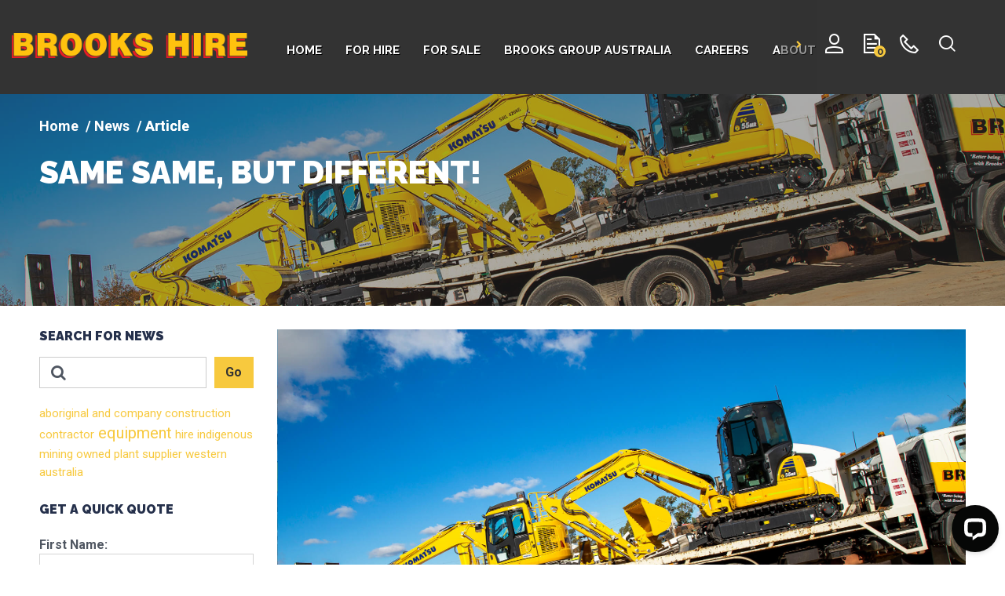

--- FILE ---
content_type: text/html; charset=utf-8
request_url: https://brookshire.com.au/news/same-same,-but-different!-d3b21130
body_size: 57915
content:
<!DOCTYPE html>
<html   lang="en">
<head id="head"><title>
	SAME SAME, BUT DIFFERENT! | Brooks Hire
</title><meta name="description" content="We&#39;ve just had these two Komatsu excavators delivered on the same day." /> 
<meta charset="UTF-8" /> 
<meta name="keywords" content="Article" /> 
<meta http-equiv="X-UA-Compatible" content="IE=edge">
<meta id="mainviewport" name="viewport" content="width=device-width, initial-scale=1">
<meta name="facebook-domain-verification" content="3vgl96grjmfi2as0y077owmxibcjx1" />

<link rel="stylesheet" id="redux-google-fonts-yolo_bestruct_options-css" property="stylesheet" href="https://fonts.googleapis.com/css?family=Roboto%3A100%2C300%2C400%2C500%2C700%2C900%2C100italic%2C300italic%2C400italic%2C500italic%2C700italic%2C900italic%7CRaleway%3A100%2C200%2C300%2C400%2C500%2C600%2C700%2C800%2C900%2C100italic%2C200italic%2C300italic%2C400italic%2C500italic%2C600italic%2C700italic%2C800italic%2C900italic&amp;ver=1507188483" type="text/css" media="all">

<link rel="stylesheet" href="/assets/stylesheets/css/main.css??v1.23">

<script src="/assets/js/vendor/modernizr-2.8.3-respond-1.4.2.min.js"></script>
<script src="/assets/js/vendor/jquery-1.11.2.min.js"></script>
<script src="/assets/js/vendor/jquery-ui.min.js"></script>
<script src="/IntegranetModules/ITG_Helpers/assets/js/itg-js-helper.min.js"></script>
<script src="/assets/js/minified/scripts.min.js?v1.2"></script>


<link href="//cdn.rawgit.com/noelboss/featherlight/1.7.13/release/featherlight.min.css" type="text/css" rel="stylesheet" />
<script src="//cdn.rawgit.com/noelboss/featherlight/1.7.13/release/featherlight.min.js" type="text/javascript" charset="utf-8"></script>

<!-- Global site tag (gtag.js) - Google Analytics -->
<script async src="https://www.googletagmanager.com/gtag/js?id=UA-40629538-1"></script>
<script>
  window.dataLayer = window.dataLayer || [];
  function gtag(){dataLayer.push(arguments);}
  gtag('js', new Date());

  gtag('config', 'UA-40629538-1');
</script>

<!-- Global site tag (gtag.js) - Google Ads: 985352756 -->
<script async src="https://www.googletagmanager.com/gtag/js?id=AW-985352756"></script>
<script>
  window.dataLayer = window.dataLayer || [];
  function gtag(){dataLayer.push(arguments);}
  gtag('js', new Date());

  gtag('config', 'AW-985352756');
</script>

 
<link href="/assets/images/favicon.ico" type="image/x-icon" rel="shortcut icon"/>
<link href="/assets/images/favicon.ico" type="image/x-icon" rel="icon"/>
<meta property="og:site_name" content="Brooks Hire" />
<meta property="og:image" content="https://brookshire.com.au/BrooksHire/media/Media/Spec%20Sheets/FB-01.jpg?ext=.jpg" />
<meta property="og:type" content="article" /></head>
<body class="LTR Chrome ENAU ContentBody" >
    
    <form method="post" action="/news/same-same,-but-different!-d3b21130" onsubmit="javascript:return WebForm_OnSubmit();" id="form">
<div class="aspNetHidden">
<input type="hidden" name="__CMSCsrfToken" id="__CMSCsrfToken" value="z9p7pSiZQkFJK/vlhp+V9Tebdc68fvpNP81YKGR31yzlIuQa0boEZKoZqr8t6Pcz1uKb3G66KzRx+p6Z4oisWMb06vBnCH4AGL8GSpiJSRg=" />
<input type="hidden" name="__EVENTTARGET" id="__EVENTTARGET" value="" />
<input type="hidden" name="__EVENTARGUMENT" id="__EVENTARGUMENT" value="" />
<input type="hidden" name="__VIEWSTATE" id="__VIEWSTATE" value="4V//saDzfaWcY+9QiiosLJ6xxPL/0mLTPf26kOjeG9nebiJsxYdpaK3ligjgfO7XIAm4ks5wsMEHBywqPNo8lfN04X9JGUh2LcEYWI76DpU5pTVYK/s7jSNjLp05SihmAT5KON8/Ft/kNEBAteGDCDTAuca3C+yCCa3pT7O5XUwbrVBl+v/o07icaoGKQ4aMTBI+8GOSGdnGHDbMJU2Gz1HQYkbJI+3Q/xcuLZU0U1UVbSNN9147tfIQU7broM9OVrEOzgiRmgUyR4mxwNDbuSLSuFmKdydGLuhGFFg36fV0pX1bSPgrd9gkFSGjmtFHOv1t9qOqD6X1Og9sOw5yizhh6F9a12MLjPE1TR7UqiTtnWz78YiOI/xYYUlhz4Z7z5KoBIhLs1cDQPgopmf0qoOnsAWPEVxc+ot0tjiN2PEi1xQO1We6EONcl1a3678lMDPSsJOHPMsOZ2kOG47hnLYGeDakGF8w5rcyTI3gZr+P8FFbG7WoQ0b9XJU687oxcIx3RzVfWwFLfXieEFZquuK0SfsX9Gl+k/sqg4Pn1AFRuKNkehDfthv7HmoreNl3l1vIY+wBC5Sf3tUMR1nlKQylETTYflEIj+66D1ZqTD4RvLO5zEY7mvYHOrAwGEmemf64gkItt2sJWYQ40xWVOKDI4F+w7KC8Qu/0csLHDNVy+F1dinIPMTGc7j5U6Z0IUC7/SXPl3KtoCFMDdbiW8jCeJY+1KlLRW1xiwh3sv7SBkrL/gP2BkeagQD1s6CO538T/iE5W+ZsEhTXDclcmgAfwY/xHzNORjY128EhYqNwK1vGptZ9kmk0NHEbKml5nALd5wTayb+602jhgWw+iyjUabCmmkFqCU/3X5A3O2/TadTZqed1qT59E5P20nT1CvZmRdV3Bwcjgy7juxGqHftLLp6srBg8lwyPQn5jm/dM13RlSNvLdt615DFPa0KMFMqMxstevSnJ4r6j0f9lw3Pc8Yr3BscwflNaDczVCBjO74DfmV3/DPfYrsz7FY0OutGdF/0x4TOaCE9/TOYJwOmVr6BluEjgp0xl8+TIWbU3BT5MAWET08+sptYDayDgjln00m5g9PrnP4NM5gEbA8y8Q+vr3yauT95kXZBWP8zhouIusdQZhtEO1Np1nTqKw5ZdgKoNjRs2z1Tco5dPZFZNNQAG7DRoODGkX1B34ZntnM8qSIKDQoCr5QKWyukQqz+hj6P9Lu7/UO4xxrAkqO4N46lpANBMguYqhEtUrEL08NZPZRIIPej0omeB4aOmZmrkGkp+7uChtYiqsravk3mo7lGSvv11uXB1BvsJDR2WzyFxQCebbzpRv+3WIxo2ITN97qdqUmP1Q3d32//Y/aJZwlstWh0uOw9DfgzbUCY4IOrQL2byhc1IBZUzlYI/2xH5HBTkkr4TEnHnGYIf2khDHnfU6sPBLvbq6vbw2VQwwlRLYYJdJfXYTenUTICpT5X1YvxbxME7VRFjwXG/B2HVndK6ci3OFeJkxVPO4YPv9mbrl3VdfKyYilnuCtvJOP1nJuEqaEp5LIqBBE57Dr37FSin0+6yNYecJ0Xx90OoPxrkzOs+8Ms5kSl0H9Gf4MbhN9IbuO19y4VEe4oIrlJKGxwnBGHgKBomyU0SMiA/9kjUQ8DwlEAvbnZx2gGywcVdpGGq5Qi3BOsyxsEuKbocFqifJR2EV8BI6u97TUy7RSHNnh3P0fx62LxN8HsALgdO50XtwCYzW7JKB0P+wA8OdbVC4HkGwl0vM17qguFqSbDAmTx01OWhxbAqbKbvL/FQ5Y8y8V6parneAfZAM3DoqyIcttB9ww4nzN8xjr9995ATG93QCyJlOrVfN3CBEf6ZQxGvrBRYEfkBVih6ARF/w+8Nn5IkQUQYDayy1NXRdlmTFOkOYFFGYBDMOazvIIIXa3A4n/iDGeBh3S5w/[base64]//JxQnlokDZfRSm2Gk5zAvIKwd8CvLqy4SWM+HdBMwkMdFE6AHCzv7UtPkuCA1nAhpncgniUKwXzV0zPcFAc+jq6YF4HI1ETQf4ZoqDsVqgo8//nDBL7BiyNdzY3+SfnczbMQ/Ie+uL17iiw2xz6jOwsaf8O/eUsrg6g22HWuEUzZkdn1LpvTopcOLfoUaiTBBzSrScEMY/DhM0YW5fL23cfvs08VkWWnNit7sYE7tnY0JIWYAbRU31aSPhvljUl2G/bxFJEIdjIZw4HGmtCbe6MIhqHhLJsVMoFebS3dnLSpn1dH8gDigZ7hCsNwWcJmF1yKs7rxKacOo7LlA9oWxi/cuW5GrVdUtLTUkWKu7mbNaXxc6P9N5r3ZacOQZCf7wKXrhHLeJEeKFmB5RVmquD4OO+BiHkbfpTtfDIwRfjULnT9WcE1mHlR4pTALQH8xy0naf8auOXWJtPkKHyV0hnOUJGzAQLCPP2h55CdvYzbMNIzM5w41sPrfHpwd/Ey40zT3aBi5grCeDSv1qHAUvevx+2jUVGMTUqOeclORfZYF4wIqejoSBc1tjR5skEiGB+Vyn2gCymldXmzsdnxWEbjUJTMVSm3ziWLm9W7QMjELk8mbntxYsJGq0cTJVkXhRliGPKEQTSvQwffPW3Iw4fHhEV5pkbx4RHNAMoDu4y2A4/3jzs4r1K9tjRQP8zizM7fKfQ9/sDh5ZgQMNjh5nOlMPZzrT0bp4FXAPB69T2+U/hrBBVTudSS2mI5hu8TM7zPW8hD3zYsFK5hJi5l+8GLcOrTp1Z/NrQ7IQp5AeXQpvCtMblelhCiMr5UyLkMCSppyxRk9ucTW9UIAcIs49IbiTzowUWmi9IgGe3x9uI7HjwnB9mKrDJeaf6SCT2JK0lhmtG8aTBZJQjuwD4Q3RLttlhtd4TSenXnp+FvB3SEoEMuchpLHGhj4A/yKReYGbyqwr9MRgpkJ4sY4erCQiuPzK4eSRuckD82CIrMGwibTp5C9wgXfvCHi8Tto9+6/HeJPNIQ51KldH/WL3BQjldVo4HZ0Z/K0pwaZA+f8/WuVo5+IiX5nHRqP7xhpCqhxgDtMwdHgyBY+JM7FaG+gq3fJeF8h7uLgUA02YoTb9wHVMp778aNyATwVb9LL+DeybEGJoexN770s6kfq76J2z4hFEYNQLTWXyHerwFo29DvG2PkcR82+WJKAod97n7Saw+F1jQdDLGsBT/2aoty4DeuxI8GaSdVsa4nhou0MbisJLjuS7jRSLKrY38LfkosW0A/dro4W/QCqjtH0N11am1D3iSfL78xTgMe4jJ9QooELRQaBHOROyRb10t+va3yW9gO6+qIuWYIsavhMUIRAiqEmiqF5UAc0/HP0svgRcRCIOgAdBqQI8NAMMPEkA22yZEfudOXvi2zzpuKc5qbbOawLTptVS3A7AecHcDvq3jHylOYQvGYZt7xEcYoK2tHF8rIeUmbdfgVy2HhNuvCtEZdUr/xJcTMkHotNXzoQasNZRV+M9QqyFTDioSrsuGw48M8GnKcxakJ8vRWdqlDjGM8CDxfNbHtSz7QIM/1PClArgyTrM8aX22k2YpJYrLCpMmxTKJvkod+S27m3+33O/KGjSgnUPYkgK31HIELXW/BiyDyUbzzdvIvZ0uEMlAOZX+qOfclFrWzCXGOhC5O6UMkWB4FvZqWfFUaXPH1YJcJsBLY3aHH8tHZ6P/lo4b6DOpIlSpoiJrqHrH2/JvACWtRN9/[base64]/ijH/BVd3QiFtKAxt9u5tJoqQ8ganZSprAXstqe3GSv97ZuXEtqs5FrTG5NFs1T4wirqrX4MEPeRHxO9T0d72rBfp081PEtqzm++meuneZBSLZLbvmZs8XqyYibL/L/5b01zNjUmn9o80z7M7koxAWJRdT3ckg9zNEL6cHWDOkTGgSKGpD98Y7HG2piYqbKMPfHheVoSk0pMRPb/YpCKKUTskTBSWHH/0Donu8q8JrDnoDr8aoUo4gHXuE8ob4JEdYP8f3TVydJZ71mVadppoMu4S74ERDEKrKLNqFWRKlPFLZ8L6/NQk4WegO2SpnIJ6OmB7LrSiNgnq4CrIy5eyGqGU4DLM/10/BdQmpIWRV7rno8PssVT/c8MEPekR37Ojwj1H9U/Md0oySvnRBv3r2+UUiEd8ZADdDSIr23UxZwnBQJmRDACItPtrfDQ9djx+yv7ALeYZ8iiOJBzsQ2kfkWp475KocdcO/O5n6DCPEIXcH7T2CcroSyiaF/5gSrfO11iZT5044fMnIhX/Y2N4Cbi52ECbZ1gRDv01NOvCOueEEJC1ZXA+NV1XwFYQGLCJrG6NzxOQsyjEeN2jLvBxB/j37dkSwGOjgDIXfjaJFQNJ/xoIrftoi6p1b1V1cPcqs/+HPSUZzozVM8tLf/z9r/QaM35U5r/4GucirZy8pfjV/e7yj53kmav4dF9NpEo5alimbq5HlH4XJquSooU+j+Zj6WaLTx6jAWOf0qd0I5VU+O7TAwRT+iww73d5g6MU0Cn12IdJ/7D1yLW3vlQvUApRhT7YzHQO8L5pNKfSWNT6WA2jmAz0Cz7seydg+zY/s8DW6wiDfYDJ8nslmaMjKySDEIb1PviWgpvRsy6LYTH2z3Swx+J5bDFH0HkAIYEVJUs3Sav5yNt2tNbrgCp43HOeIoZ5oQaAQhrm/CwepqK6gzvyGrQv+pEGukSaPKl3PH33gbmMVUN+cQ9Zt+fOLv+VhWJ6Hu+Dg/jA1PaRYwnO0fhuC//Es7XAhioEbkv9RcQCjrdP6QX+NFf22xe2OerOOqgmHCql7ffg/D+cWdnev/Yk/EyqgVTUehels+g5ud5NCVjGayVLs0vVGUnQfgcSNC2N2TvON8Rq9BDYuahDIwDjuLL7uVnWNrxHUcYs0zvaj4ND4Z/+qESbrTOPyEO37dMHvooMp/809JhxpK0jO5/[base64]/g1eZGEgE1Jz6T/nXUvMefF9NBk9k1jMofBlhbDIbyFzExG5d3y5aDtg/tv4sB9dcs+nHR9RUkpnblojRxNpK97wv/KZcHlApnQW7OM98SmErFk3XGegp19ZQwhFzNwQU0G54bwvoTn8uqOalF7sm+LnJl/VDYA1qUoT6DUcq7ttmejF79Npt+ByJrJyiyP+Eo1ZqGx+hZa5oJL5L+U2LXeDPtXJnadxPbYNFYAN2R41+Zpvfz/[base64]/onrh9wn0jcRi5d/B5eI8hekGi4DHbJjs3nAWhV28b0ehE/eye7VCHngSk1usDQaPwVUdz+E7ttlJlS00XUrjdqwjuPWb1A+3OkN5sxUQSWCruhNqyAxO19EvqRI4pNa7Fe7eWf/OewymFRTCrDvL1Kj58MNi+pCQZQPE49vdx9NsNz/hsNf6jtVBvULUm4xeEHpeKdWDAIZ5bGzAdo+d6jAMcLC9svJLCzsmH42s7t7/bfB0kQYBG6Diz78VEzjlEYJUVKcW5+wstuDugo++mWDqcUnyJ2/[base64]/y62eEfNTgzD2txvwvjeZH8ruL4kbgM2a62601Tk/cRgEq6DUkZ2HTaVLyKR7OV2AACnGEN0yizbcoxvs4uUSduZAuCi9eoEAmZsglswYI674r8r23Rj+qGHI3fgk7lcu4KK/0+Xs+V2ftaypYKU6tJ1pCfM3jkpE2rQULKMmX/3ZjntnEd4aurC+nMJdlJE8XAEe+76NDZKBcZqDHyYC54qHppHyOHRwIepPQk0NarLhsGRotfLVUMWXoKHd+kezN1aO5coqd6Q79n2g5bWnq6CRnkmvf5Y1bsnTcPF6QzOdA5zBftRr3u4FWBt/Gu90KTakoyDpXKXVUkKEsLnzo3IdNR65fnJOI2zH2IW9YD2HSUZ4ua6QvOAsNX0pf/3r4mHIqBmYujjpfgCQBlYoRrRgP4sB8JkfPcNF/HqFfdRrCi/f5rhx3GvuwfCQHdeyShA//32rBYt6I5RXNSJ+pdixZADacRD2qgZSkFol15xIjd1fumxCYDU2K8Dup+YsfsNl7XHnqQA70GrKmjl2xDgIyY2aUc9u4Dle8I19EPGHXbd8B9jOaRwApK/GWzNUMizYdi/3KBm0A1XuoIgr7ikbalvKpw+ye5Qa95PlPXuG5gw2x3ynXZ+6IaV29gXDo7ktws4jwpha56VDVFUkB23hUbaQZhC2oncjXzibnH7IS8b168b766VnmMYUhJ5m4QzBLasBhMQ3yqRA2V7ERA5VeXPR8/[base64]/pONUU1eAw/rx/VsZtY+RcHr3TIV9DNOY78IRpUlX13L3U+86xLSg9GdEDh5wiT2jQF2aZodNx1Wr9pQ3dEAlpnrTR2Ec8bEh6wyawNoVHjoKdMcJk2JIA0et+XfMWtx9P2/lxj4Wu9iKMYfmN/1ktrie2Q4Zwj4MT5TzsmQ+2Cp8p3ceE0qj0m6147oGU6a9VFLkSWPpzrprxj+3z/oTdaRaMZinMlfQ4TSorOmG5iVi3359zuesC7sZeTHaMCxSbUEOWe28SD26g7jCtNm/a5GPNWzFsUlfjq1ZCr1Rsx+HsLuefCKwHMIPrqeaRICa0V1XJINyeDpgOtpghrnUAH5Er/bmiv9Ooor+0cx1BH5Fy0Teod/mhncEm/pCaFljKGSVvR6Em8MYxUQ43/DT/ZgJWRn/l01pVcOW0caEpFT791I+zHYMyPb/FHK7SQuJCQLIK0pwyXTneWF+0uMigJlemnBRUWSA0Lz9K3uPQY4eMY49WvuV2P2xUiO3G70Q3o1B9Ccft709YokJCkrS541rp5pKfHOje8UutRVCtzpNn+p4AB3MM51yYCLRuLKc2/OglS0y6zKnFbQG10BlgO/PJyu1HwDi8L4K+Rk3eMUrR8s7shAXw/ot9fmg5S/l8QuqdUyDkisgNGRhYy9l6m5JRd2GagNpaeeUBkhe7M76Uz+TUCaB81QHO1rUPesp44AgwWwgJmIxMQWbkqRheUJL63cfqgs3Usp85SM1ygaAvZQ+qu2HrdnK5qZBWy3WjQyEGbA2qXjGtGFIuyG/umVTL4xhnekfDJzIznZuHYcUSP2yjKHQMgaDM0V4MsxBXPn4hVQssI9rSFHJhf9nPGme6YFJChrg82/QCP1PIAbXpsNOyyDly8vrtS677TbIzxcXwZoml4i2+EkP/615kz1ArRrtObg5K3wBjVtOXL+sKYdpDrX3WMzxrkP9YG9fCBTfTBwS9I0JLlDnKIYcVm3YQSwSoiMUf2Ruj9aW4Nlw3yKe5xsXVWCAoOaMp7cwCcDGqzU+aN+NoCFwqTvSowaV+52/yFrrmemuxbDc8T7BA03K4UaqSPkuSOIuFdrr3s1ZPRrFJRjAt6HAatvLt78HCcUcxYMDER54m2MMiVb/UHf2ZkwZLZec+HG8Xq84ExAJ2U4r96TlpT6SvG4/Cuf8LlCT9P9f0gVTmP6em6QcfKI5flu1EbFDNkhfEfVEO0xkmYx6iFYq1xdNbkRNSgnhUyvwAgT7fPB4YIBumvf+wRVHUhCbl2P9Kzb0bQdxNA357yomiFGUbH76Z9QhgrkZOIgMUnMElttpJfsA3wg/p4mYvuswtWXQP8isfrD6EojD6Hl5z/tmyuomGNbXvGtfb8i9MzHO0B9my0ce0kKbciMGqIixNonT6RzD/uZw88qkqCkx5fnBm0qMhVv6UUBROCG6MGbfnXPkpJw9/QL2BMYb/RWL0SuA2ukcFoTqwe9GhTDj8d0wu5BwPtb6DXLQkVt34BnSZyl1fPErXUvAMHhDJLiOfJSFJlTBmyq0SVyjt1XSD3kxFWe+5wMRLGz0/jGuzgjivQUtBgHgpyThXKazT7L+RiRlYQh8JaGde3hx+3iko5kFr9rhOuyl4m8ZZGcQzBkurb4AReTmXyBpxmZBztD5PwMeOLArMlVBhQA2wtbxjzl8ZofppUIFVj57wa7/oC11o6KYQjXsyJuUb3O21GXDKkXKipWX6gLJrVYbZ6LQOyFa7LvbUugcOZA0H64f7ssOuPKoDwZoBPU8In36+79bhjdOa8z1n/7NvzZFypR+P5/7TciNnfLYSJeDp0bTzs8FJTaQJ+3qtB8sPYvdYpmOCLEFx7m5KZaYHN9gwpGcztQffs7xOoOMuo5YWIdVsF0XEd6ZXjybgSzM2i1Lq8WXVH6+PJhhd0nVcV/rrgsmTKjePjoWLWiu8+05ypu+7aOmbZQPFrQeXsIUPOy6ubQOvovpg6lTmCIueNq2NEqs+FdZzFypIAeE68VyoikwSlIUzEf55u1MIfmGT7tmb3gfVA+kMPxueDenjVdRAYAgJXIUzbMMJfmmeFGL38XGrx5uz8miA/zssvV2249x1cvK81oH6Cut2xHMP2/7/LTwQeVCeugdqyPHfnFhk6P927fhpB0hfQdpBzX6N+cZqCs2LZAvS/ScCdo/UZfspGSgbFg+1cgQLuowBiCQ27EwDn7r6gjrQs9It+Z3l5gVKDU/bf/ag+faZITxVkTsVl9ToyqCYSUvg50xojCALhchJFgfTKZzIG63WUvKiv6zO11wCqCt1Kl6vSLe3R6rGV21siwiqxYoBVX9SOWStlCd8b51FrFSBKH/E+L6z4q/5AL/Wbu7yjEX9atPmMZe/YhQKRJ3oYPSNcNRRWug0Qkd1ibnb9fDn/55MsmNUVWoGgqMIykXO6nMCR7BKIWSQM2ycnsalQmt+mx94X0MnUt/yerMbHz2W0itn9i+khzRNT5+orMOPQfHXpitBih3jlAdKF6bZavux9uR+CRaETySyYnwjrPaMmC5PFkYZ9Dxog8rISX0lsohg2O+6AO0ERJjgoRURgM4Cc3Vx2vO4np1PQ3PpDF67b1p2uGIM9q6l7us5WuIBZ6CrZgAAgXXpPVTCzqHlCA6adSP2qObmPlMFW5/7AMOki2tR/A54BAvUsuVxM4Kr9oX0yMvTbTuPVzm0RiqfHmjq0sm/nYeKlGIjwqN7X0M0ZheMTs7n9pSNTIxG/Xq8bZjmrj+RWcqfVKQPtNwwGObr8qyxeGHAW/NB5lw3hKw5HOO/0e/R3KZzvSCnLSP2M4HuRBviQK4CLY0dokoeYOOWlRGObE40GE68zbKSU5E8vU8+cNjyzGpIkJokAJr3NqbqwxmaWe4SciS91axWx9ceEVkl1ayuQWRg+h8J8HRaAlopgbq4ufRFZk3CdVI8dfKpiCJQ0OWW4jCqxbRvY2qBUDC5/romKreFGwhSOvE2eD9QJZ5elFNYDDNakrsDH/iyBkZ8jYOG/Sd+dS+w27FeeX5ZJxFaERaZl4gxERMDLmrHOGWpicFD+voBS5DoJMFi0Qmot7b5Hu/JwaSE4+gCYk2T7h6Ogg6C6gPqbKGJ8aG22InjF+ZlD50f2h0Ghd923ostCSyynN21pjIXB/[base64]/Otnr7G9oD0Rgtxl12pLe5vh1/z/J2WQp2tynb3w0DaaDxUfipa8kIce+H5Dh2XDRdmo9Gqvnhqt24rGbwvnAweMofIZRJ3ht//KAxJgCTqG8VIyrknsLy5m8SfPMtcFwtZwLfVTiJRirjSb+Ls7UusdpTHlk+Bh4KY894q3Yd9bsEAPbw3VxbFoPu5etvnHsfYXyz+CAkYODRD4NdPmPsf/zs5hRcFyVcJ2pSnOgEesOX+ngRebz/w8k1aullHjD5mzXWkKM3HMmptcPO1QD4RMfAER1D7gCnLQk1kfYjnoJFIYS2arFFr5RvuZ0VJCWwSZ9yubbZ9nUQcWIobSOKVPKmksQVLkygDivbvFlhBQYSLXfhBuVQGp5cIl0CVucB/JQAbSsIfCRX+8b/GrwaBEP00ITtTWnRPAWGlU1B0Ju1FCl38ZWl+OcQB/9fcN5nPtCPDmsD7BPsVwBdD+HszCoyUpdrI8yQc/eXU7uI0cM0UeEXizWmHY+Ll+tdvvPGP+cdEw9tnrEHJ8n29f3ReotMpGQpbE45gsIK9KvRerfMmFzOEIGuHi0p/4C6VNrtWGLN8df1Bbh8TMLlZrtNl1db40ZVyOEXKERQOVbZ5xeOHI6e6Z1BH6C6+Q9xYSCqoNUufYcW6PtRglqtXYVZ31ux2hN/Mn8eATxt4TCYwh5rXsNyWhyNZiW6zmNOS+2MiUrL/cubtTzy0/6wDA9hpYu0ZswOu0iAkjjCWItCD+JFTm3I4Sq/S7KSA7L5LuJngp7jnab0zYN30Uy+ZveaFTs73NBAPBQNTfy9c8yHDXY+mBucT6ZetssWQ9BURdK8ECPpbtOdyWyLR7L0qGfMeowLuC5WblygeeXPRgVFKEycQJEEhnTV5XoZmrrhB4VcP8dWzKD8VZE3IQt2e7UDrWYtev/pg70OopK4sioJsXzXLzLeO8Dcsf2V5UwvHewWXMe50HZEOrylmtjqAC5nIhJlwk8WIJism3G0LSBcKbYphcoCnmak6l2XIX3nwNcEL5MIqu0DJNxHU1+naYtzs22T8LqsZBv2x7FKRJjxt4LvkcO6uGHSc/jh+F8UbkPhuiVeONgaX/QXU7VlohgvnEZ99x5nh2XDvVSAUEveq8fA4KgKArqSNJkSRWlgmqjDCOytJXsCXv46dL+RpFqyVHzvprTeBrzfsN9TvA8lx5KlFwfbSEucVAz34VkJtmMzNvhJWQUX4akgaMGRTWuX0JdyfSbKsod9DmML36wXd8fpDkV/ZgeJRpCelQem0N0FYuXmV7ZUZD/+RhQwEqaaOSnzvuWHXdDNqTyXOIvfFnn1YxcdsIc12W73XD+ouAZBQgvJIJvIJ6jZqnrehy+m0qxX/B9FJLjVY6Bpd25bl5iMjw02R1OxNL2ug0wGgYgJ9MPVBQ2WWocIfVqaxG5PABU61auAy8EoHhtY0fAx2/T2Nzluuhkd23cR9eP4l3QPf+EV1LC5XwGgwK+WfV7mV/iesbiHN7Cly6fR1gNM2LJeUfIHjZL3LeNxWxYcFSS4ujoEVSE9ZSmePiT388Y9AiXHK9kE2fT5PeABSbXsJCUm2JeHO0e5+uVtVHEkd000aeOgyGXyxmYYDDRM+X0/BMJdWTDpdcgTmbdSyyszorzK0/bzB1tjGkqGHxKdXzWFx1ToCjK4fkHXjw2VNZFeUGAA8Vqaiq5DL7YlaRArB9pNLXa8O5cX6UD97aentBl8qhkqIuIpvG/m/JhkBlzWaY+s1xpxOEnqZsJ5unfVqUZKOtstlWFhgW5rfk+dARh7nq2HJGKgNnqgihWfDpGuBV58z0IhZnavBfUuXubVslUg7YqHmcCM+SRTqqr6IRL8LRnlAzE29GM4iEitdpg0/jALQPmNS0tzEf8oubgAXthM/4xP6UaXpOKpSdvlcoxe+qA7j1oc+6l1bwJq4KwEyEw2nup6eZE04l6cbP6bOAOOvTNVMCPYFiFqYXsP3nff+1CAaX00yVSAIIAuhXE53maxHVIPCjwhnZcgVaQMdTmHPKMQZBnSJSNU+cfwm1d18oWbArhMuwyuAzlzHlny8VltFPWYz/EbOEFPevv1NcwTMNk9cMEQ6/inzBOWG3BuuO8kZH8R3BPbuvdvAhGnQmvg46y8diGv0OpplKjIiRIy9+PB2Lcp/E9XJ+QT6dCgKf4AOzYHWrk95clfAd91gXWkTqVMXDYrOkwqGwrEXH7SOV9QXCd6Qhxkg7wCp8WMkUsGS/jugX9cNXKGcJYQ8fXYd6z8pyFvI+GQVYydi+YV6ghS5445JEyJut911g7CusQ7aZIR/yPUGmp/ukKgzJi8nSf8e84axyfDjX1TY8TS3pywpeR8TfQbmrO/RPPbbsHjptcJTeFJqXyPpeyT6A76UX1wPijxj1Z0kmrmz4aoXq0RccVbyNO49WursiKPOxqtydgzyjdUKSF3lVy+rZtPctvuvdx6jRAERzL97O5bklDDyV5HOD7aDkvTm/eGQ6HIxei77ZvxhX3XJDVVBUy6RMpTC9hoMipjRrlG3JkDKiUhCWILTBb2WSQuU0zuqjjyTAiA+51aK3ZD2S6PhRM6s3KalXDBi69bxa6Avx+DFVveNgyRLAh1+ewZtuLAaDTsdrFacGGYz2w6zqZpmmDZ3Oa95I6pBDQ8+r6PuEVjvtTyPTnWHGj9w94fbRB+U/pv/+mEPQvd7qP5nlDAafUhml0AocGTo+tJr8mGlrnbqQvf9MS4xjx2UkdY9+80RwqqWSqPMp1TizJtFSu+4x4AsyjhEtrjZooHQApKXcerLLDTzjvFX07XQLAUkpdy8T2LJbwjnUNJaDgsSXFbMBa4v9S/3kVzYMr+FEX84Knq2XvdS7XJBlPljWlMALwxrN+Uyks155GNU6OPccNr+eehtr8nN62H2uutgxjPNZZNiY9tuDECtoBkWWsbSvxCtvymqfoq/WsVb/0hmdpP8KiZYA7ZUIZ0hNM8ECRqM0N/JcZGyWuTRE4N1TwP/7ezGT5zdQebmk3k8Vi8Or7sMVi69I0ZdyOQ5498/+c/34DO2fT/CuuVwDn1Il5PtW65N8xDLEj9qRPD4K8lzmc+s4lhXKq8uRism0duSV3/1+z3Ez5f9Dr12N//wLVCN30kA7WMAad/BTrsoz038Mxer1rKosdKK6iUJ2tT3387bY8sv66ucECUBznhFr3Fz3RExw2/iH4kkyUqbXWIBbzIU6ZK8GBLu1I/FeUrTwZp0Dgj2LwLi7fRQpeUp9vgyJ9RQ0FLVMFrkLiRMEgj3A0LLYcScYncYvemTAkTYKUHUczjOivkKHKXEzrI0jmNl5SjV55gCvYWFrNis24xmme1gnCPL1sCHzZCpHnmO/Igwot3Vou6WQV427mgCBupipOV4bLfemLs9wiHjMUoo458oWhn8W3ad7KYawgcdlI9kRpkEp1hz+FckL+MS3tTMwuCI28LZt3pMzf3HYHF8NTuYzzEXuBmd32BwXpbuEzKVUysSy3oM1bfHAyt94M3V93CdYvWDzGFuIKRMuATksr3enUn9aCKgmpqXg2D6c/B/L1FXep2Z4gNviEjOxenmbX91PzenrzWL3TaG0JEVdrv5DOUIw3+MXLKL40S7Wtlr6wx2UVcY5HH4mPtJGzBP6/rHWDMZ+B/UiCdw5eJCU+eY7mcmA+/xOApUhQ0L5fZQqr6Kgr5grH94ugsbNbEoPh6MmDE6/gp+YIRhMrct8zxRPXFStyFV1tqRUy14RlUpHHc5tK8q6WL/GJf0I6W6R3cHd1giA7h5bKWK/Hakt32P2pp3q9isrhUHLD6Aysg6y3xO6brfL0kyTRG2yWxt7UNBik4KwZsKLaItMOxJrdVdQp2XGdN+fdXxZeuKcBC1wrYgq4xnqAg/Bz8Pvwy+v2YiyZfdCmblMMiqM/6GCMH9oS+EovO3/yA+DNsbBE5tVjRFijyfpGlDZ8VsGpB91T8gY6fcXWfX9xPPvqK7MghBfv2HlUFtsdJydmIBzglgEgtjyoDh8MnynJ7iUruOD5xT51o+YtLTqDFBYrZFxN4/mre+3xXBP9u1RKQOHqVQ8vB0aG7+yuJafEghLNsKkkeV/BV92gbe28iKlP5/tRqpnDSJyOUr7uRdNT95MyyKFP5sOpsTygnULxCqhT9ytt/mDbuMNAM8WwJOjAUOBuNe94AaZukIFePsGR+f1eREIYBGm3F4wssyf7zZQruOle9k7rUvw4DsN/ZNl/vZ6mCeJ3w1RBWEarJjMnieKKlQRBiKII8t0W1Ha/O9kciK3sicATFOskLyYu0uI/aGarjdpUZ4bJCktF+92AZRRpFyad+x7wzzMKPO5a8QsDlwDWoC+had0DD2I5o/SogyvI2Bl5caEUTY8th04zKL7UPcEBoAbUBqvdUvpgVWSvuVNxdEvjsC2btXaFTQQ7j6XX4vCWRNff1D3abtH2iAqJ0yQN6gQsacSU4F2cNqXB2x+uOYIKNG81ZSlDBsHOC/[base64]/UmjttcsLa8QQqxMOjMbB0m9wtHH0UZ6qKZ4xD70oFSoEJ83phV6c8hG6ajX52xSaxFE6w3LdTrLrGeAgmlC6hmKmpFsOFDnTAjDYbCJs/RExqmgTi5AjZgtt8jr3BLEPu35CbIPuaLkQxl/kvWRFkXsWlb5YY3LbgmYt7RBibvQCFwrqZkY1unmmQL5TfcgxK/K5HhDI5hiBZuG1d332z28o9dVUcyvelapNtn0FuuQC5uwMhfea2q8yPy8/h4qi7RyXXeBIDHNGhvHTYUB55WamyYGiBrkuIZ3YbvBq/C536rnA45YOPEeDImyc8jQWBsq7r4cicvTUYvhKAey+Sw11w4YXk+T6SZSJcjjgwTHkFFLf1/IU7reu71xAd6e8VSQEWyYjKPNF2KhAzugzAhTT6s95FmPvoZmMdjhxds9gaM0ANIHRRMkVvdyUx9z0KR9m7rfPecdzQHrhINli80wkhaGEJRw/bS5c4A8T2+AWB6gfQ3XN6BT29dlCEkfLndyQaBY9nAlgGjlfLcWgIPDuUmvapri8TVMdjvZN8HUq4qJz91aXjNyvDp1I7I8MrVDEk/3E+rWYzPOuh0nlP5nsymxncLzJy/H57TC4ryXhQGdtu3CUenCR4O0B5/Oe8YfC0RZ/A6mCrskT5MXqOqsbeuSzlKZe78DuUSKsKqXqLCaP5A7C/uj4cYAyYSxcuhkx4Nh2rL5nktQUZxIv5++4PbH5aJaoJb3OocHq+M1Sws4IU3aDh57Sxgr5aFbcpXIKAlWsutwacUvyDNHV14ueDDrrWpFcxI4b0YOyv60W0tqkhvATLIGZcxNdtEXJKN20rGmsLsFvAVd/FN1oC6Rsm2/Pe9iPUKo57O9hIW73Eapg/yQIMcFlEN8tu9I+j0lig7Z60QWfL8bWrd3zzjrdgEI5C2x+Y9u7g0URJUZ7J1WHz/ostRCLMYhAOPc8vSzcvzyNPinSHhDgJkmyRBUZEbrSd/zI+fVVwHJhdfl8r9WtZLqdwniMc8+QCgIGivJk0ncj8sQzDhjot7C7VBpTG9216vZKexmwCGX/0hSwJpL43sUAq3pOduBYQtdLemtECF+VzbhGvcHV/mdQaeZx28zkEEvY9NEccgbbyzkOlE2AdRGIr92eYygKd9ocG13sJL4OVr3km365qtDdMFRCyxbnbeKpOI9eHKwoRVUhUlnRmrhv6EtV+6SK/5TkGXjpOBXAyJXjfUKYMV8YaEWDd1qJJ4I7EklHBBPC3FBbqb0W+o+q01pFc3gAg6Ia2j/OOI2SsgGxUPX5yCNGlaWfO5jKHdZ0W1eTgImJFizBgTWNTWadJfVr5inipiz0lhm34Ul58n09D6gbp9LLk/kCGB0rBS91S0V719QpK84SKCtiY+NwZ+U2MPbpxYTifef1WviobtfoPQjlDRDW3zNub7KYxZ5uDkbimVhhtLRlQtH/5ueTFPIwa92JoOdqqDWGK4wYkBcbBN7Vsv7rMAQT7O7FEvO07ejroX7f0pbInuJ4VIgsKiak8WdoXe5YmCi1Y5im6hiUX9KyKPRpnLIj6iXB7vK6PoCyVLSiuW0irSA2bCF6qFzUt33B/M/Ns2lovA9+DBCHBPjlw73pNDN2aH2bdytWJ1ZYCUqUijqrbaypuLNGzqowRlOpBQWILz3I3bvIFK8K3YAtyfjbN5dcYLhuvyyr/bDpKo6V4AOkGTxjuMH7Wr4RqoJ8OsjzpeMvYo6JuBQZsBRv1JvKZcWyEtvFCqi3LNA/mmggkZHtAHL8mKd/pHb8gmpXLZhpqkyIOmvWnL+eIPlGENufFB9cmFs+21Eeci5ngBtTF1OUXUBQoxhJyla4svdUFev1aR6qyV5ApHFGt5Zdeprt/dilK46dtOw1vgD/GRmWjAPiR3JkDCxoJeCORhoVT/[base64]/WLwr4l1oZ8upIii50lO3CJwmtrH2cKUsVeKe4LYjYLBLwU95IpCpwSN9MPvFk+sTWE7oqYWHiW3LGqGEWQAkAoIDnkGfkM4wIzxKUfZAVhhXHlMPZuozT0Aog/yf2agJsGACNCQwH7nq/rtMcW/1UYLzD7fhkLmt9aF3NCdqG7Pheoo4Lwt6BXLziMOWARB4iVf3FosNbL6KUXXm75RaSHKZkkZqT/ce4BF7PKFQgLYF+VGm74lFJpKGlz2wjEf3pXYGUwaCYPgZvjpHS7gRKbHfIOqE2lgzbId1rA9fjHZQM+M/ypUnJsowa8J1Sa2Fbn0WXwOHIGMQZ4E/axWXcz/+89nJrQgrtgvwawWG6iCRbRANfSJlGTHQHKItQQtlVbu+zuxegwVesl2SCGreQpfeDuMfIIl2/+9W1RPlT0mONcC3aVkNHWEum/0xsi+ajedwYzt0bgGE1VPNMJO1NMy2jREGBU7ux4janM77FG4c3Sl17726fFJzmuJIBiG4edNdYtwacXRVWrBUNb2r3HaJCKmG0vRt5Yr0q6kCAX5EEc7C4DOdn3U5v+Wk9xu0/FQMl4qKgSzhkipycANEyZyMFtmFCYFFjpy20S9JNt16d2nmLNsDlUQEAPjwDAgiUwjiRipjGXgEJQrXVSnLcWz6+LaHUgnY5tTPyLCOyBrfHUDgm6m0fZcl7Yh8ja6ttU8wmGp5qUznXCjv1MT0hxNol+l1xFUGc5IsOFkaXuIAMA+Qm3HO/PlAWGzFlRmgYOlvTvDiyVsbx5CnGyfWJRp5DpOCrSZPICVIWJyf18f3+wbUsEN0zhR/qO3H0sVE5Xzq9M42iVs6Z/[base64]/rEaysTOcMIEQENWj9nFrkZHjKafs9VfR2FuBXzcaae7OcchW8RlgbbsRExwW9K0y1FCRwQ5jjYDUo8xQuBEtMfQ8Ul8pjhTo9Au/rhff7DzMKgKEknsZ9Zf1+363UqefZmxzlBM0iibQcauIXxQWtAtG7W/PxxFpYuLybAmCL0pLNLeLc9fWip+B2WVbXjDHfD5JDwhxMTup9eBIk2Z2U3jCZwLuupadzg13ayxb32Oj5YdL+ffjTUp8y2kuUMMfmMS+J+mtyKTVLWDzhnNLYcuAnHIN0iskDTKG/mZz4f3pMemVOODI4bKrdXh6jcTdf2DKJurhKCC5eADI6Odvqw2zZXq/LMw7kdFKEoRXJy4Uc3ZRxspPBuHLy56phsEndN5dKNXfB2va587kUpUr7kZgfQ5N27emZFhoDFz5nur8s4oBbd7X8Yp6q782PXief2D+5446wudpe0eMeI7VwHZ+VDQrlPoF1H3rr3YpQ84SRU6eJobswxYitpHFIjt6xZdarQju1/PJdM37aW7AeHO8/FFCxB33Yxoz6BTZiTIHeEKIPT0xF55grg/FkyDappt9BYczBdT8qwP1e1DizDjEXhYUiKTLrBdvqgbVzMc0HRI2asZwyFudgVqeHQoe18SfxeN281naNhqtF1eSB6TefRhQmgIB8hIhco+3Wzf2rN4V9uBNYAwDYq5pQDW9GjNDiAsvowJB3OZXRWrwCd1JCCAszw0spnSJwhhyu6SIVEHYGyHfDvE6u/NojpNETI+lJ6WDAA+y0lqPQt9GHr1XVZtVimeLkDldt1Aa7A5YfZVGCkeLm6jRIsylrAmiqaOs4TLohkoLe6+JTmmUZRC7y9yZ5DLN715y5sQSndHqDZ52WebyuXdhysWNZOSb8EidxEwdnSJhItDGcgDQf8CmSusnBJ/ASBkO9zX9ZRw3PxLKkSFxBw5N1FC20/BrL408mVwP67hl3yiU13BlsJeOloJqb6VGkT9urqKi07L7g9MaHf4QznDhIbtyjdwytSYMnCaXZbV0TwQ5ShXWIwyaTx0MQyC4RkeRnAurSa5rKS7fooP4qv9z3IJ3hV5xE9hO2EaW+pTl8XkAm3X0t0+ddPkPrC12Jhub3pIA1LYeZjdD/zN+HENpgyjJy6Ohh8HfxwVLxFjwfvGwFmRt4d/XXFphrpAmWIObocxMdekBmxwdt7qqvQzeDIN0SQBaPzv4dGr0qn2yU+sOSZKoKpNlhkgGflVUTiaAAd9Wq5H4HA/D9OBVIIAUpFUbYoqhE5aZzknp6jUQ/mtlBkb9B24TKd2EkiNv6tVuDQ58cdtNyv1HOpA0y/iDL2KbhtTPa+Xqqwd6UjI+AiuzBXUg4pC+5T8hLXQJCyA7KdGm8wSru/bAcbMjpDSAoRYU6z7rJi7G4/NTNUqpP//HIaeh1tG0ekIvY5MMIQB8Zlx5KBK1cFc8jnSGvh/2stkZYDGXsAx7yX5arUHnLVV7uZ3XPF0i1sBz4Iqlt7DoydQCUeqhjPISivzY2CuGPT1wqo9JxB6RUcudOpxiSXYGrKn/tMFY/LMk9o2PfX9fPVuVaBT5tdtAC/PbqA21u/M6XkCnvaqLjrwIdzUoIEPNkQGl36Ld0fKSkbEeT3jG8U+FQleGTM71KVqxVCdWyaVwspRQH6hwmzkOUFCmZWyHjlnZwkTmOrekkxDdQfquwdWYb7dFQdXze6+fVyfvIXVxB78iUwDKyH0dLiRT0VRUaKescpzgj+ACOx1EnV/Y6YTEhwUWshwcJQZ4wbADYgCislNxTdbNS9RrQZiSMT2sGpkASD8ACzMCGd8ZDGmuwmcJUDffbC3uhnXY5L5ZAURiliRCg/YSNLKqYdIxH5XmgYWvJ0jbXYXJ/JDww1XZb/flQL8F8wSchdNgrucvDBRuffBMI6njb1a/BT7KqdnhYUK6BK0xn1JxC5WxD9StVQ8MTeLmqZ2aV3Ov6bxDUUU2l7une+vrjigA5CE/coM4q9u8Re3gw+rf32lkYhfL6QkUBb/n5pLqd7B6JxrNm4p3jOoJ1/DVGSNCp4Axv3TN5bKPxrAPcSelLKstXHbgpEvurJ1+9pCNEakm/oN5XJxh99XbuY8Ij9t210aUDz4Jt3M4pxAAA2GuIngGFMh36uW2rsZWXMxDqhNHQZbqfmoHAd2jDRah1iQui2NnL4jpIPHqTmjBbM00dv/pAV7wZbEPa3kRjseUH9bj89pyBifUx6teJhauJn9GTIxfbE36bWSlGDksXTPSwilMRs1DPitklXVZzftPwVY/JfL7Q6NhooNaOQ7OitoVZufuA01eo/N33m2BGtnobXRxdOMzI04aZpOhgb1jM9HkyDh94DWCbJpm07yX6PLGyGKHcCF8a3X6DWHtgwIm9yKJdQa2WkYweZy2GFwU20jnTO4bDgccZs8QGJ9LM3MuGY00xv3ucnNW+DWEc8Q/x2hAIhEmsuXGDJYVjWr/2wYyCLqekdah2e0oI8LwWTJJxJpaARVr72S8vSFUHLeAPzTcUabP5vf+qn87sLsxC5/YliYEfKcNp2+ubSDA75Via/[base64]/U0nEAmRrjSV+QGUDkh6S4MPjAY0jaK/62DBAr4whBaO08LuHNUG0igFxd7GE/76yNUz6HqFZx32hU4Y7Z1bC/[base64]/MKoEprG4wSGqcm0NczNKP/q0uf5E8S1IcVV0icwCnub3BbER0XrU2Q5Cm9JuzsBsTmGN6/kIX3pzA6a5masUrmM1xUXN+VVA4PJ7TZAD3vWp4k7Atxc9OHj6p/VTD4j2sIVjHd1ZILFRWNamQPJ486oVYgISA4bdZPyawploFMlJK9hKMEW48Nul2tu2FPTfgOePpkry6AKiqkQcvZdpVb8q/gEY7NYpVRKqzcbWcu3V11J5QiCw2lNxDsugGgf6+quEmPK1YS/PvY45XM093sZw0gV/VKrUQ5dPGMo/1R7eoDdZ4pikpYra7LHqgCMEnuDE3Anjr+xBGAt5ihz0MxgDKx3CV+Jh8dgwNVtQq/Y+km+un1HSZfWGUmEX7aP7qXMz1IUaOzQorgZvftPwhqRZ3LG0ZMPfUWAZBjhxHefp6JAjW9+7vOgZHYCe8XYLWebQxZgNi4bdVroBbY21IfWIq+VfE5q777/DjwXXC6mUzuClZ11mqxgtSZ0Gdrl5J1pKVuISopxL8cvqnWqW3wlSjpPOMlerGv+9jr327IsJsRT2adlXFXD4xMNHVwT/ekRpG9bJvCWEe6BFPjmVEh3wr0nQrQ8u/PoxpXZdcpJcGG73o8hYB1ynW55bHnf3dpZdFBSt8z76cP8JmCJPlL5L4MIKlJlw1RTzFuSxNnTRUBQX2MnXyUKG/AylgQRuyCDFdGE8NiyQu4aA2kp+wWpI+DRWCBl+YrhwZf+LD0wub8bk8iY2bayYMh3zo/OCglZho1ldrpAUlG/pxkXMS3GokyAMHYjN1oSZic8u/rsRafX/h6/4uvGpvM8y5/Uhqm/OfC8+xPFnMrPfl5ab2UlxCXrbEM4Tng9XzE8Pvjtndscb0Rn/f9yO8GIlYReOGC/WI2ijiNe0SzS8YObTyMRJjl8ef9P+J+t1RXu5qEBkypM0zXCfepx8etjH/SJRt4Z1HxRfEqey1Q+p+xhs2QwDOjzzRFO5nQrhYGHgqfnIzgko08Sj75D9Cnbu0ga0DERPX6o/MjRdcWlUc4FnMiEmWCFZ/WitX7MHq6omwYLc7MoT1gbD06c28q4wTZRi8MnAc6qkiPDr/8YRtXbKwzxw/v/A6XBZtPs76upbCNgT1xL1ZLKi1TEJp8+UtMCZ6o6GcGjSFXEYMYUV0one2FULQs9HPSzmz+rwwvXOOu4yIjx/oXAbqpaS3aio0/y1GDcZcKjil6qKgvJg9K+ei7SYNLGjH1K7ZnPAp+BvhGYC6ta3u94mYW+takJV2/Nz1bS5vug/fLjzRK0r4Fxa9Jh9MwN+wWLNb6m5ltpvPgCemcYJxUmipLCkyXhoudYEAe4WNuDEriCjzD2LVjXp3sq/[base64]/Y/ZQRz4VcxBqdtApVlwZQsFUiKV4QQKnLEKbAqOWfCxJov1r3daUZGMk53hiAYu1eC01QV/QD/fHZDCpzjBjgbOUA+KeLnocrkWF957ZyvKdnN6z0U9eMisyKCjUC5lEqRZCgE/w8oVDCNXDHhF8KSxif3Xxr7hfksJAx482IuVw2lHSKg5m/ffRVMLz7kXL299xh7bQBSnk8I1uABYVh5SX/HnqOpqFMQO1cgA+QKjByfBdRkdxC1k11LGfTPQcwgjlJFH23u6SbLR9lhfF3urDXjwn4WuQWVDr17LuVAtqamJA5FTUmA/ai2vinQemu+JAPkSTa4tQGo6k8hZ4Gfj8LSjUYyKaq/HAWpg6xQK9IPWYJcjwG6bXgLz/GX0Nv9wl2hs7FbApPEBH5m17z2zwvob6tNLtbvsysHyng6f/GZR5cs1otMFmFps6GB9gg8aGkqnfI4JdaWw4fN4s1InnBP8kl44I8jHQQbcLbd6dlGIGduZTh9sY0aQjf1Ow0mdoi4ygiHJI8RHtoGzzkbxb/R84OmDgasSX2sYGzqLJGnIlNv4G/hqddPG7E+qXOQPZ49j0ZvQfNzLadUHaxClaDVuaolXkpD3uXUmU/+yEr6MBnJ6hhywNGg7/xJvPi/cc7elrhwzVXYzzsydx6ZhLOJVyl7E86PfUTgRZIZ+uNmFsZAvF9wPuHXXPxt1V14NFlh6svAOHxbE9k/[base64]/W/7Q6HebtitMyBJysEVK90PsyYoV3J0caPPcKuYcPgAUHYLm/2gvICHr1OxcAAFnFP+Bul4IRxLRPfe3XGRl69kab2pHu/B9gvmbZDbI9z03ESboNTYMpVbpLRVsjDhr1G/o8nAXtDcyhLRGh0Ak44gEWP8WZ7F092Q2gtry++GUzmGAmhaHKTsM2AW9fkHASc6+2LatZcEo+qjIT1zCNdfX3gcrjzJQl+GPQ1dFDGtgOXuObL0DkmQ7tMl3f4c/V3X6NH9Nwsymla1xY3t5MHw02Z+z4a7i1nZArUqcr8MRc+ZPtrjQyz0Q/0tSsMliKhWyBlRhXH967uhvlhsyG3TS4oCWYAHQTk7nkTSatlzPCSWbPYF9bj7AHTw6c/XdOOgm/QXUjHLF2lnI9hJkvUZGy0HBlQR01hzn2YqHOML69El3/k0kYc8MR4jKDrdt2o1CVN/4gBaa3XeE06qq4rb1Dd2dzy/Kkqki/fLGSjdyqNAU+jGKTRoeEgm7MJYmrlAAvHQ7irfbvDptcu1r0L1uIJzZI9b+lDyZOO+jchakMZkJVKsUYELSb7rFdyufiEBivhYC20laFwAvPJNTWHEB/yKmjUzc33Uo1XPlHxhxNyxCxHZl+7FWw1Q/dtl6D2qLFOYIuiR4NPkQR+lcpp7Y28nkER5Pt4TtnxbZESPLrIL2k1HiUjRCXB13skfEx3ViK8fsU9YGxlv7np9vEFJ+3x3kbVlYkyOI0f6Zmxi5ViJVMTkiUZ5/wgesslIfMHx0Cx54v6sQhuliSV2CwB0ldok0NNLqxXD+IGo+9cDpMepBEOrTVRlZnmYUOpGSIGlcILBLBiMRMuZyHLENSEPJP4ty1zeU3Be68ltJgEgLy3IAKxYDNFPRusm2CxpJ9i+Lf3F1Wy7OP8+jZ38YBStj7a23IivzN3X/r2HLUzDc+5gCIbfJ7IgWLYnxInV7w0q5crApi1lMUj0XWDOBiV2ZBklx3TEccP082XBSWKUWg1UcF+TRe0HbQ3RR8IGFdShu4Yzkv4xP7pq1i1N/F/[base64]/MKSyT6XEGuipB345roSoHLbBspYJuYU221D/tfZPn8/T4cjID+b0V4lOuPczEKucW6heLCSErvJ12B0u4sVKW3/ZFX05xKa0vMpON+CVWHIFAzXNL1Vhvsm1hgsTLV2zfYA4wrFrgCjJaZuPY2olo1+tSmImWNcGEi6zXMZy7P2hnBrLWSqpI+jBrWqnMRLm6ax9huY1TYxlYAa0QfFjP2tBRW+4YbFmMx/aqgHsqUzx720IgY8/b8HL4Nen+kftXyaScqGC39oqLY5qt8vjhayjEyXzLor9mAB/xdffTOTJiUNU+KlY/ZAuQqJ6PXg9+vm2AJntsWRYIxkXNrgkIXmmt3Kc1V+U2v3MaXtNjIXPY38dgk49BAKTsIA36lTznRIJ30wKYfRS3u+pUt5XddZ4Ghs54OfOc1nzcEE24HyVsJz0txBK5dyl3rs0kc5lEkzzOjpLyMVDzWx27W4JxGi2BZt/6TwZoRixR9a0MkRf0yM8azgq/peoeztS/i8MXNzIWBRb6V8Kzj+JEcRIDJMt50iTWfKliL7jUBE8JJDJ9VkN4k6KCg5S5DTyz5W6Q1taTKFGRvrRLuXOCU676P+UdAZkz92NhLKVtLU2FJ8Yt74jgRQgsR4OD3J8TDYmh8QoOXWPoqx5MaIvpDE0JWwRwMuBlL7szP6443UvQi/9NFV4bfo+bxiCKYCy0kiGoJv0O8hcQMPY8OlZfZkF/l1InuhMZOt6Rp8MTUHQfdE8Q7aiXSEcL+eqnsKOaCkQ366Xp32+xpbRFwyS4nS+sNJ2zhYjb5wXQO970O8hYY5bIu3J5WIswrPT7PFTomGkijOm11UGUfOaf5eIxw5OXaxFV2og4ilLpaV7XSp4raFWrdQWtRAS/eyleas9DJJlcpz1mgCdpuHS8AAnMohFoGCHlb3QN5J2wq1STww7TJZ0xzzA7I1b+cGa0A0/XAVrGWVNNR/dNP/gZ7qqrCUztockH+nARSZ1Nq+Y4xV691h4tEPmOl8+Nb86t8LFcGkhiMdOI62uiuwa54LDDBBOBb9fghu1K08pIOgBa0cNNZ1y444T/ahqWRbp2Pr3QNJ2hH9eTu4poSmnLwp/o1IbjYoi7b4wAxWBsnp4TayBUCQRyDR1M2DOukKnwNWTJsVHCwtFPpmcHMgC3XWTTUTvhlw0cY5QWnUHcHO1JOiofSsxHAzbik/3frdNX17WkS5vgoh+MrLAumVG97ABh3KNVdFxL/MQmC/gr36R7FHpM7xcA1+zLq0Fl922LafnzPSgoR5fNw+exeP5EYJQHm1vBuMUjBlJdkMVX41m7d9MjOhIl7rThuIqf8DtjxScnoAx9eqpJAZ89I6+q2glhEZ/938VCEkpb/Z0K42OyiVk8QbWkSvePZOYfSETobsxgLzFdeW8ea1GkzQOmaIEfjOjzwgGhnTaHKvDHObMstaxGhYi/RvzoHc95RaAd+p7xygF3uzRHm5bGMUheBaLy0wSPt4uDiG8ZsV6hnbTKe7FhAvyax+46fQMlA8pdwKgk24kgHhEKQVaf4xvvumfiVRAupgXhQML6Uwl40/8uBJxrQMnW+5Chok3HkjSF/zBJioYhCZADW0/QEP/Swe/xuPSqPBpDMLKRT7cl2t6ksYT1wHztqfP8quG1seAoQxkjv6vbJPQKt8aN5+uxBndg1hQZj0/[base64]/[base64]/8AkRGLyu3+vYMU8Ewrv8dPt+MQOOGBWtuXiT6Dic/aPA2Tjz/xkrX0jayZMWNi01jLpvZQuXei3zjahTBnX+MfRZzCXCoIfuIKSA0MTA48j0dOmOpZfrkx45lghLKg8VoD7N0t8A9gYVuaigTHXXCE/0hHNdZlR9pKl/NhX1v5Jy7qeXRXVlKBMJAoE36iIYAXRJoqMD1fMOJqVBonH1oO2tTbySwRFxpK3quWTRTLBCOqOfAYc4DIquWuMpBrHmLaYoggi9pOiz91r/dTBbh8h9xP9VWCVKTvluqeX8JnALzDKdV1WIep9Ex+1CbkPvLkSjqB9wRtQ/yVOyy0NI1VbyRSxcBS4o4vo5Z28JcZoR4sliM8r5PMc+NHzWgAEWjpgttdZgHDCwP2gi/XSQfk0DxEjJnAAEINsP+WTB7lesmWs4beKH1XQmU7WokdEKOt93sTap6HKGp/Mudx1F6TgV7+kwQLEevEguaKIAGCnN3WHoOu9zIMlxuaUHM0yhTDvYFDHWSydwgO/5VGvqfEqoR5PlstgFlv2zTxF7JJ7Ja/E6qR/4LZq/6EJ3msl2TqH038u367P/Iw5JP6SmuaDYCrwiY903SiArAH22rjtR+IctFu5ecpWaU0WrgBbVapx8vlQfxbrgbZCVRPMhz7V4uDivSjCtrURG3AaCG3uY+HW1F4YuJ89rm+QwT7CJoO7XtNqmsmnzpqdwipxhdKpKY/UtcnyjYsC7/4YyWa7rzfjkLTsjXAh3+Fb2N+MAiJIgNTCGILAhfNy7W6Na9JQOepk6VfcsBVfdC++J69P73PYfZs8dkTZyO1/BY+/5GXlSEW+LTKPhkLuuccCaxklxYO4kcRpN9EPJo954PizHyAXl6qUvoV4+Kv7ORajb9mk5bBhhnIaTtleHAd89wPLqKYlsvb4ZP5+7OBkhPHsdDHIFhmUFKNfzw/+Qs+q0bEohhCvSBrScWfV895WUmwxMJNMxeHRWmlH20qlLPN5y5CpELS1GUqdRPIr3HL33ihn6rKT+0y9gqEgbf03r1rcb6jvj6y5T/L8kLG7+jN0D5+F/AeoRVGSe4hY//+xZnj+uxIyDyleyyQJ4f8VfjWi+28XQr38+TzzmyKU/0SiXbqdeFFA6djahQK/aQ9Vs7yQpX0gX/s8np9ffm1TOLgMiNYkxT4lf+UVL1uySQ7aRoWNla4hcMJ8vdMpPNFbpAH+x4DmXpUhRjDiHzELH8cUH+cRT+HhT9q9PqhMlRPlxerAVuKFErcYqemkRBTnmeckYVGaixdXJzPeEoX1BDoK4PWP+LFd4iehu0fDiRV/jYYmEkGJyWzTJDbsC6v5tbSEotyw97/fnAwzl8OP6bVjyTqgHLrENUdT9s/9g5y142jfcdak+OZ1bFmYDdG3qTaPprgINA751TZXdJlxD/SmAvbreJbsWGipKmnijZim+cm9iHkkq09XXAC3ReIQZcYh/2Vt/8s6MyAXk9Bth3lHcIkmaSYrn5HYExdpkO7V39bkiDWKqRrgsm2MUjMIEelsNjxn69BtT+6JDqubLx8TrmsxiR6px3By2SMzVYLudObkkK+B+Vg6JBcnjDqb0pXLIYwW0gXfDiM4dncguiVqWLd0ukjG32X5FYEMqihs68V9RjLFOOE50vmDkiy/zkXYR9C+w6RY06KW4Wt0lI6s9/1u1MrFEHuUIVu2KLW8uS4gmiDNOYBuX0CdKHPw8NOtOdw4kMAYM+fMTsWvNIeigUDjrFugYWy+3aGZqZRTzTzzMWay/b9nMGcKSUykh+IdNyfYEwmkSA/WX3CGYYcB8VmCanKqhJh2MXdm/VCjVGGc5tVY/GN3Zusm2g9KJwssuK8auWRPyd4WTcAdXKKzUtehZmRUIsHOcJxgr3/XT0AmQ91XlRe2tSjML5+S9jyIDDNDzG44Lbw9TpVLifK/dTiXXfJCTi8MVjowKj+nNoHB649lJPWTyJK7dFhAz1A9zWI/uz6wv4cBOaHw2ujCTI96jQrJEXbmSA96NzUxTv94wsSQMBTW0oAHmv/kspFynV3qO8XY2Czim7/azU79ECnLiEByo/nkkDsqxHxBOMqVshdEh8KAryxCUqB9SfRG4pZ7a40OaScRbI8xf/x9PHCPNWEPT0BKRqr2cJD5F/gkP22QoTypsLDD5qI4VTFSFAggEVET8s22tRv6kl7qGcp3y/t0/IcydQZRpoiM6omsKhwZeGoBgld15sdwVLpkxyvFusF5grLCBABoI280mFDC7EvW9TT05Io/koTdHDGt3oEy6he+hKV0ARTkbOu2vzwPPQF9ySsHvPWfedCKwznYF3rO1Ct100quy0rGbT73zBUgT2CT+7r4oUnWvNx41MHjvDMjXx6AppOM02xeTsYzxgphn801GlLzubzjNkxYshTHBvnMUlKgmitgyaN/igK2yuZASS3jdYa+3VSii1MSkx3fuIUgED4yxaMAONuMjHLbIl4B5EA20mvmdSsF6hM9NLEOjddz5wrPYb3boYeIAjV0JQK++IMRncOpc+sdsPYasF3qIKAV1+3Cil/waBUISX6Xhlpdan8nz2AtFFBtQFB/IGaBMcQMDjEklDStsswsvT6+0xXcLXfTHTgF5zD9Yq2uV//xzGzVkIepnurMCoL3cGBEKND+l1w+DrdJz53dlyDKyaviqzkLgunbHkrj6Xg7S71/FA2gAK02zfs70h6Qwr9Zu6LzMYTSZ2+E8Nyjd9lrWoyg229JXF/r2OXSV67xmXfFge6R/vgtpJm6pPy8QKxf0GEzWNcw5JldFYCUFXFT26t510CPFVr0KjgZC7NqR0rXtqLEZN1uTlsy/k14yPrqQz4o8DAR+B4iEik0s5jCG5DwWH0P1p2JOVRObra3+8+qpChaHbQn08d1qJgRvGo5eV2xVC6azLz/j9Nb5bHT2G39wqd5a1BqDqcbnxLMOyW8gi07sAyka663h43n1YMISAzCPKIxJn16zL9vUriNZAyw4JU0u1jatb3lPsuLjmgjmfJOOuDFBb8lvQBjOKykVlwb2f4+gqlnGV/QJpPJmZPitbPqNg3lOVPziKtqRjTz9EtaW0xepOUCsv7QP0GbQAn8gYQaoSCn0d6vG6LjXXM99cPwEfYuxOtxt9x1Y0ZqvU7hp6oTFr/Cc90w3IiZqJBAasZy5sQwTD+Rsq6X5LhZ7gj8Dg7wNRT04tJ17hnk+DpKarWJ3NpJIFSb3GRI9Qb5uIurFB/u+wscG7l+cz3meleU/obbYbh96nABtk1XQ05oX3pvu1Q4EboJ5QvzLubYIqhsZeHEExVwm4xnl8wBQEkvnekiNKsbh0bwCahMqqVB806c+gCHV+NUbLM2g4drRNeeuqYKqDt0R7pi8zr3z5VJVTHw/Nmj3zic9Ef28aHSHfR4vyIOlVtdVEtJ5FbeRlKpUuFwsdcLYNFuczS/9bVc7tu/w9yyBGlyqnNYivDXRjhy5dSwMpY4H8J6jak1b0s1pmjBnZTi3Rskry2z1vS/2lp4+7XO10TjZKoh0KWDjIvAeGoCYfY+CntJK/Z9E4mkwkCOaRwpSTyKuDt0OtQfewW1YXG9m1yek3YVI63TIl9tCo3sjkDS1qtZUvdCWbfmrKO6LwpspXuOUX9l0Nt5VqE2bpaTStPnthjk1hy7ULebA+Ig64ksPURiTldeoWe0DMy3zOEaMTFxe1qt3J/d+1VFijspNIHiXl8Lh9Z7V57r/caiD++QQMA8LGmPI4UGjhUYkrZj+0ZXU5PHVLySNC1MAcimS+39PbtPQyg+XIbeLyfWp8toQmLLp84/RM4RS/saHkFkSs9gpNVKWDx78k0bTsjjrVvIxXlbo5tMMpK9tmZJDOpu2GdZx7eIGxZNa6yfnGxIsgLWgrd48tvsuM2/Cn6jo8G/OrNtcTq2iCD94dVRASQXncoo+NPFyfJmrzgGxJjphrBQgap5UfV2NSSetxvcDG9mSTBulGL1AI0h8eWcAi/ZE6NT7z9xBRv6VzEl7k6sW6N5x/LVCdbrQoYSnYkQvX3Jt/ssi7Yjo6eJoJr9Toe167/Q4p/ggnW41bCunCMjkAAN9LNQgO9uwjRSmvR9YWIbKV9RJIjkvUbZn5B/[base64]/2n4noW6aRGM8UrYjjgiSZSnTuD7D428ov76ICUkpilv5igClzjz24AbP0vBR3dDuLAw1FpOK35xu0Ts9/Zzkj5azAjPu94X7ySRXBnU0w6enzS4Lc+sx0CGjGlEisjp02KFdjFfDsO2Dtktuo3rnWzixFs7aE1jSmPRz3CZU/k8WoYK0hbjPtuiw3535P/eQUmPJygSB0y8vIeW8G8PU/0XVB8UHM6jT1SWh0ryjglNKLgh5LV7I5PRjOLG9moEzHktojdUlGeiXefdHdAhN/GRzR470Swvj9LokUGpf9X9IgSu0XKvOi3Jrgk28UJ4xE3NkIN17NHVOU1JiYgB5ZeXlviyqECc8hkVU3i3Yyc9FHyR2ne2UCEAeMQWxGVvvLhVzepeYahwh/[base64]/6O7fS2JGzjjGrdGGHux9RlyeHcK1xH3+oYjSURg5qrsC29YFPvxhw23Jh6pvdtenTkSUm67P2H0KXJD/hDgJj4xcQ/liQ4MYHY5lGlmE/uTReVflnDkJF/n01noSqacLaszd+6T+T+gjYgwGhKngikuYz7w2l8kv6bK5eTN6dna5C+zwn2/oqhVBukXUE13jofzLTJyzdSf3/hWFC1MT/th337agtA0e463otGlA+YAG26py1HdbTaHHQ1GlthCxmPYCJ7Hu+xE56aTntMkXVBAnct1pOBWvSwWdjovyZpM/Ir9qwSEZR31UZLvSA30RRAdw9ThPFzjvgmjM3fMjL67/6lCrrfgW6UQkFL8lAIgpLUAYrS4RtNOQIXjLQpNjmQKCS2KEAs/XZ+8ysl9Sf+xYWcg61+aaQevcNeEOZKcq9tzt9LBhmaG+84qcZH1/prI8/7/IjlD0jVnMWT3pZeMHxipN4WMt8xaMPcqhfpwi3D3fIQMyuwS/mzinnjUH8qlIK2SfTNtur3VDSggwevByfI6zHo3wTXeZjFDoCDaL/7aQ9XFgRx98ZA5SNgJA5+YuJcTrrcfG6klkm7Ly/zvv34YUFCQGrbM4gju8b8nhre6DjKZZJFw5Pl1G9CPeOZN53LemGeMWIcwFJS20x3Amakx71rwl/ZEGIPcq9jv6/0hiNzDKcYInbsmXwLWVtzPge2QOzdQ4zG2zRsduW2G4Z1FxQ92i96gO4KKmj0EaljCu2k2R6+zrFAx19nxUHp9SGaoTT8TruDGwm0mu0z2VKCO3rpz5X2SNwQUTtdjNKsErOqdX9KygOJN3lsBrzxlM/kqZqzf7d/XpZkn1eCoPLgQGeliXqQNYeHyOgfUr6cCIyirMP/9PRZR7tPnd341Nga3mueKeo8EO7AfLAMSpalkj1zns8UjLx1nGCbC6yAWyqw4F/k3vIfpOzq1cJEAD9WRu96PIcEDN73YKhfK120a+7gkK5KnRQJQMWuRPZSynpJZwgsaCPI9WJUQut5suZQ9sQLSjA7iNemVCYr3Dl25BkziKlQszOUUhwxYPYrJywL3JmNnUCddlyROx0kd+GkExD3m73842+PY00cFoVXDb3YBwS/IYDFfdSVtC4Oz2nQWwsOD/JniWbtBX3fbiytcz30A+PyllZxrFNfOieOAK1hFbleXIzMafrMtdvyd/Uu+Xt7oWU0kgmVnMNuCQR7mmpwD5LDXDmn9xDt20AeCdGgA9SIxM2ExlnM3mWt455zUdHiS4YHgGhkthKv+IL4nr8AfzZ8oVNQ+JAPvCDLIycGcxIGqDE48LY4E4fQydGT+Qqnuv7jZFjf7coU0cPou32YXrIAVhhj26p6iMB5RBKL8/HaxUeg9xzJmyt9jUClbnMhgcR4BUBle9fn8sYx4SEwIu+d/[base64]/0lLoEF/KzQGm/Wdk3z+yB0lWZ/322t32Zh2uCPi5dnQ4xAgo07xRs6awFDPDNId2S52O0V3tRVKBnu0AIrbY5Z7EG94c5CuLIz9VEzE+Lr/nZ+xh+JzrmX8+6/G0PGC4P/H4mI2HzQTg1lKJFMuKlypL9kMvJwNRrrbWlUXRZK6IdZn+s1TYuC67r/6fdmWgm5kxSC1aLlgaHkVVdj43Axmi8v+E/wY8PmBqHfIazk7qvKJCDczQYc8JR6jvuKJNBWqu6Ggu2giR9Y8QGat0vRAEOZaMP+Kye6c2JWrzziF3yitNJxFLHdPBj1w1TrNmWbhUGkqmwRlEzpGzcY1S7KrCJ8OuRGhzFCOFM9zNxWJ7XiD/JDrmSk6Y37xQ56lYj7JaSkrDVDY7AZ3EOmw74n9NZxAWBZTmKFwfRo65VNyNFzYTPQ66Vn+il0NEYyu8lS3F7nBpuzaLXQTpW8BU6apOFs1is2pj4cpPT7GMFm6QPlan2/OLpDoH7tWp9cvO0/MOPk6pO2OCLpp9JmjJziqBiNiU4QDtbep4Bt58ffvbT4aKvk2HYqbZCXJLzJ3O5SQvGmmt8sbVa3PbikPipn38MWT0j3/pL/bKOumR9UdRS22cbBY8+9HuLE4/iU9qawhAanYtpZcndA2UzeWVR+panyl+Joy+modWppTKtD7cxL6nk/Rmzju8Fo9rMtBQPitbaQWmye0haZkbm1/[base64]/3ryzI9Q4gHGyfnLq/8eSFQ+S2KVBcvT9532EJrWCzL7N60sl21EKPZfuiQg7E3vOLab0UlbuRFdnk69bLp1rQIAfslRIDtW8nIV+iKJ6DpkedmCcuqG8Jf3UKlDjR73FsEX4DZl3CsLa7kOG8EtAt/dn8DKwt0yiLSXEEoD80lmX99QuoCK6IXvi14r0nUAhFNe1J7htJfQNtxR1ckFnPwLqvUZriu4hzLh+9/qKT0URPLvz3xENop9oZ8vvzK28/yTUCHdsbG5P4P2yoFU9f4m0KKYFeBvSZSZnaJPDaUqWV1Lxb5zhB1PjyzyqKAoKEDXgQi5t8VKiz9Zq335vNDZJQgQSjzd/sBFG9zdHQE4OwXlgxrnni2cza5i25KlgIBZAfwwhowS1TkabR8+gzJ8FBLpyxd1ns4cUnn5KQpiV6j5ukGeFU3/gdXPPAVM2aVVw90z2Ng571VHUAovfKebZAklJfG4PNs8CqHEGe7If/J8fvYMESD0vzzK0pwbafsJ/q+xHFCocKs1wPZ3vDLee5mltTVpRmn0Z7nS5+zKHMVAkZpOPnA51cWbh2MNkDWOU2nqZ6g0N9aS6rkUEbM0UNB1l+JxtU24vU3uInXlRSVd79kVtsAF6ZAV8xCLzbGVdc4bAXOZoyq24MwusW316tSa8L9N98/twgIZ299CLq0yzMZfk1KMVt1HDdiQFc3T7v+nEKoZ7P0ej5ByTF3mGTd4HsrjCKuU/6KCPZvlqLNjV+/YY/[base64]/gG/HrDWJSA2Dq2IB1RSWSj+9lGE7OLhpzlITST0+kKNz4OPg9rkQ7Ii8oXxK1OhCotW5Q4Opa1xkG8rezPL/eZzpQ5HfYnJfrxRnAg8QjvbrzLb4ue3ZIfb1ouniJ6gu9fPx1dxnHaHfm4Jo9hH8fHDKZnoLHjMtGOsL3hcLPVyXPvD4Eg3aUvAGAaJJPfkS3GHMRs2SSCoEAqTej7v/PN4JPVhv4NQo+D6FsBofOXkIplQB9hbJUK8x9zaUJExdRNiJrFb//WXDynpePK53KhbwR40cK0uFJO1DEjHlHTiYI/jFKP6FMof9W34K7UuhB2DVxuGElWiY/w1Ul3IhoGZ/uw3Xnwv14ldIzx9t4rMmM+9kVZPMwwjmRG9dUzkevq0zrsY7Iy+9G7oeYE1aGe81+o03O2qBw3cQdY+A3/wkTAJzlR2A17akZ2mal4K4QTHNYWtiL4xMfDaZvxExig7ChxurCgvhtc72Rmmp57GnbC8H1z/K7/VBK1roHVx4c6wECHfPue1FsluX7+IHyXtBOIKs/mj0ayMHE6hPP5uB0LRKiScyycBrbDu9mj5UoYPoVL0bgLNaEHrczGiRG4DZYv6CHIvaLrcIxLQLe0CsrJAm4O4rgBN4BmHWdsYxqVxUSx9QJQ8PbCUec7NUUEPBgrLOzV1b2t61pCJikWqK+/VbZz+VtcHnBNSCKdB5odAcnKplQyrtOryLoXKMQ1jc4UeiQsr468VT8KPrk22WlemcYB3AwLoeSInkxlr2A2OxCfSylgx3aWmnF4gjuFxve5UZAwO1fsFHFAsjqcAZFE8uFP3tyuaCTMjCqofRvFvJLy4DcR4ivOp07xEdjCTJEvNlwifW58kWUGogW3f9Q8WQ5e5/10X6tz/g7VSYukSTap3SmLihWrkrcpi7wYFK5r8TZTsSH2lYzJSg2T953wOdhgh06LvJEozotcSPCJS224/ORRicz+5cqt9agMCcJrNh3h28H8Pd3RVEMIU2/lnEW83C3H3QP41FQjpH+djehSHytMK2B7gjoublIHFqF1VpcQKnz13kX8FSU6vROlv5q5hwRBjWpiKNLgbTV7hUavgUX26tb35dgI+x7j7dEL8yIDZzDhcOSyoWa0H+Pe64lE5TRqLB7qk1z8fWVNwAGUYf85HwZEvcINOeLk+BJPotxzRrJB6NyvZkYFr53T2/[base64]/sFzPve6G6wDQmi4NHRN9WVC9Ibg9HARE5k72qBSvuCiQxRtZShBW3H+GMJqNc1fhDo2g/56BH+RZixLGk6qO9AifOR4/dm6daKSEP4pRhKdo+HoZFpU9LSVNWuwy8Ku5kEnsexTbA+DSvgSksQsiwc+udSxi+Pzh68xqFdYzjLNev+ED+sRNVqiJhujSyfkBP0mi+xFYWzDw6aYLmQ2mkk+eTK9ks9F1AFA4MKKtoDYvpb1eRQrisUKy7LTONV/5mU9NRLkMmjU3BomyUDqToBRb0JnY7SKYjixGCMu3ioOS228Razw2V7Fjrg4CLHe52hKEh0XPSO2oidlEgfZ/[base64]/DhaHQiiZcPLwn2dKs9Od2pdGf3nbqNGiph8eU0HbuZp6JZzADYGmEX7mHC0zQybuZDSlZT8zzNdcfKkA5BnmrVGEwCT1aSt/Hc8q+NamtI1lNOaskPIsJZJoBcwd4H7Rpn2ROHh2/[base64]/PXaTeY0baSpuNsWwz3ttrrq78+kn1nIfX8qfULRTItmQ2xdoDEaZZDaAw4SMaDGBsuaMcvie0mlcLhrKZFGtCg3Qd95usM/zJ1u3wt/YGMRm+H0yYCiX3358q6/vbw4tXe/S7Mq++7WXQBsyF3EDWcnD0f0Pn0CciGhsgOHvPaKQoB1NvdCbXrrYMK0VgKSYYY7w+qWnmmQU88nEK3NO0HU/[base64]/shmLktd6VOQMUkJNd8l1UsFevMmLeI9DA+p8KeaRuTqZ5urKNQjgsF+6ZqmyWH6ZD0rmgQAECY+65lRsAUcNU89oKvNBcxnJr5UGmC6SWtDns9cOatE6DRK2DDesKZ/pnzUU4P/ZK90K/fQAuu0sAbSFe8xdCO8kDvXk9JOW9fc2AOrAZJh9ri5iLEFB/AU9kLVDCz791SNI+C5IYyGEJ8z1NVcA8dXJBoSV9ClmuirBOaEsrvLPZP1tpGaxe1FWoWpkwJeXNqE79VeqO3dt1R3eTPCFyo6QB9PQw0STnKMQYUvvvyiGLvIkpwNx5dTFVmN8OAq0iSsxFSvG1aCSW3TpqqLF9pbTS2dq1jpFoXlflKuKyb44Awol/lULRF+LYAFfUnbGzNoikE82BIRO8KayimJLuP+Xfb9qYP3FWeyp30z8Ek1nWchRRgckmSfgELGOA1Aly0fM61PbzsgjTqEajPBJvdpsLkd7QK+C2mhBLKRwJMjzHskmZldxTFUvM4kGa3ioDJTobZA+F1ISEbp05I80vZ6MbDgrGp5G35CHmOKtUgoDKkLzgHBtNK/gctE/u9+s3CiCv0vAqp2NO6hWR3Pj2jLzTOb90xIF/6r3MDSrsGMBEvzyok9vv9zQuJL1f58Pmn8sluYc/aUN/reFN10cJbpKx0qPME1aJqjNR+E9+u+VRMA6BplnrGmx3DA9HGczysL4fIpyS/751c3ADTwde1TVyM6yYfgdIWYra8jgqpRp1zaALA72lOuw8vjLdG5MMdQtwgKkcJlOy/[base64]/174IDbIqa/2VIJXSWmF8rJH64Jjr95/1MIHnZH6bRIQRK4jcT9me5faA1pabAErzIImk+N3wmmylMeoJKiMoNtBWh0ucmsUYJwj5oLuVqMPb+LGT/lFVlQP4IyD4luYrSm0a531mfH6wQP4tvWotLqQm6LufxRsWltPEbcTq5mrc82qhEgxaRz5JIZjjSdaJ3sbIzUEwk9RjmDzT2R946Eb4YZsbpdjsdsPQK4sQCTXGw9Iu+MvsWNXoTn/v0vf3DcRIQe13Tm/Km7JCtufj1vWLyz+WBclG5t5iOloQRmzIQxboqPZHsT408rsc6prHgxchKLE9uiMVafCjR4/NhUA+o4JrqlIVesYiD6auXruc3PiCL+TEUOZgEGbyJFCN5N/gzVJVO+TcgNobiogCde6nNKMTtHyarZeWLZ1NO0IT+tSterJNnMCvUiC/[base64]/iN0namralh9V9DI9JhDd6sxIh2GkFsIwycmpZSPn1yIJIoxl5xy0SRLhab/KL1H3jpYHvCjtRT90Jr++t5GtHkSkky43hbQ1lH0QR0nUEFJ/TBpB8FcFzEGFI8MkbQ7RCMNAfM07weXrLrVJSYJv+XxnoX+yiKjh0X4/iI08BZjwz/LtKQL+xBNnF9hWF4Ubvt6VnevYAvQyyvX2P9YXKQ2wpBQnnF+29CdsckDwsHdthCN/X8iy+l22hq2UhcbWLBCzOIhMZq5ALcLCotukKIPf12OdmZh9KUlXOCM8et5ApMFZj/Mp9HS6hDmkgd44e9sg5dxgC4LwtepLAxlYZRKgKCk0s7xM1gb6cA+GX9vyl0NhLIZFUuyULbhZ21SOUebBMNEEMFKxbE30852EYc9XXmxo+elR98n8/geud7T/S3aMWaGdVRNzLX8/ySVBruTqwvKZ9nFHqRm6XhnJFJUotr/ZJc52eh+UAVvXT5KAlFrYyHfSaIy3q9+8LWil0asYn+ANJ2kO2++l3AOeLIXCGwGqUKuYdcTEHzfGqmAzLM/qQxbHHE4TnuU0BjlGZE7Rx/OKCLNv2t0HjppNikWIhJ9oaKhN+AgNTVx25YAdUVdp333hMOhgPToTDF21brYNWvztjE3Zh0bfBzPHlZygbvJ7MvDJ4uMszvqApF/zP0X5Q7r1kdT1Q39M8WHZ7vgwxtE3MFEiuaelmZk/F1nxKlJZOGrthSe/[base64]/qghW/Ihsqu+M6TtPAWuY1ai9s6XSmaPv5ixqQV/K6bTIFzdvHCIS5XPT1dIuUJ9RLWyzJjnwBgDPfXB/5ZLgcUXFWyr4caoI5DrHsDEIcL819uoY4oS1aA34nVj+avHhoinOk8jmklrpp3OdmvQyN/0Xob8zLGcBOfiV0E1ZUWKBIA90oruWXkgAkubsdIvrWc5w2nz4osvQQYRSyfO8YyRj6p0hnNBuXW3db1zfx4eKGOuOIlFXCynGpvEbld+NpP0Akm0YzGYecLBObt7ASxy5ylYfrZsupVRxiBoUMxsBtmRveaYy8T3f7CZUNOgqACpV74bBlxkKDL8USFt8LIsPAaI/ReznIsBeNfeBXNyf9W4/9FxYt94u9gT0CYicxXOJUyVTlDErwUngZGDH+n/WNYRSzIdL7p3WXFBXRlWvH+EpBhGw3HFkE/0zgLOAWgulvOzJyr822IanW7aX7WmP1OfPp6rjwAvTmXETzvq1SGQw14SzDHqtuxGVS2iRu8i0L3eJS/a40ZUEgpdI3liuWvuDQBYWD4WQjIOUUFSlG7R46q51eP/URFUHvI4IKReVei34gldhzw/[base64]/aDN87InyqsmhO7p9Lu3gXJZX1oD9SfjMoK+Ejaevcl8Tgh9lE36ZAvSKHmTiaroEY2RArtShWu2hT3jGvqDzp6hjo/YBMbe4WswAnHuXDTsg6g/ZJdOPWDqcfWrllAQxxu0HQmSNJQdon/onFUOSeJaVn2X5xF3ceZThBu+YWZoRhV4zTg0MRzTbe/L9+i2/WdCCJ0aMbg3nSf3NMnWrKVboZL5Hu7XkHNXwUyLdUyCEbzUkkfV4saOWxvlwSe/XJWGSHulE2MjMb8I23gCCVc+cFgAin/y4NgA6AraPa1r6cDdkclIwq0kajZqMMwJiyh0w8dVHdCr/80mpOjTh1rKJDHh9zW5A7Oi/FCFr0PQNFwSa8KVc5TzJYioWlu4l6v/jDchZhr4BBvJs1frjvXYMCOzXbUWQOBsZOIB8pyOm6ZPm2R+jucXjDHhC+rliOMzJdU2KhcZTutIhjjWn3szrcWhLNMuurMCs1x5W799V1JAgdv0DOjOA9ujlCp75pi5coNQviPqC4tdZpInrdWl+vjlAY6xYxctXP13oYYwynuzNxmTyNXyp0Mvyc1Bm//4ONio3Q8y3y/KbXpOd4Fg3o1bAQJl1r0q/NmGVPBVq+bsUH8FyhqLfbzrAHbQ16biuLrewb5ZNUK56HCExY/Qwzzolmcx+YFUiS/0bJWjVS2fqnjmg9dyzsb+XBuFbLcXnEY2BAS8u9Rt5O9YNKjCCNlFW1w99K6unt5lufM6Gf8imnvB6eqERWC+E9Urcb0B6cm5ESZjuYvNQWxRzgLUbioGuHr6Zx91fO22ccOSv3pP6Tr/0Q2f+ULuyigRMK/wub3S6EO2+1lvCh7kh43nX7fg0A1mUAiFYBceqy+QTPhJFzIwi2UnkgbAiiF0JwtVqex3LyDdZRM7PXulTg1cLwOCqwHDmXSWsnvmKzf0k0XzrTV1MMJz3SXsOGv3OPhn8i6qSCu2fM7tXnHnbXmJ/Dm05YV2Ax6XgJ/mH2xFuFWgQtq3jBON2duwjvc1pQjciOEw9o1MG2U/eM49K7HUI0bWzATa5E4nt3WEaIIo8CQZx57sAYPt3mtaHrFPMuv5jHMCq8Z76hEFasK3uwKJDrRH/wHW8W9i7BxCPbjiZmuMQ/CCXaqvTHWdH7WONkcSkOwXsuuzx1FvhWFTB1hxB/e4kK3GWyyYgBMB2q2zo0/ekq2gUN+XDSckvjRzbKb4JAkTGYIe1ROP0+0/Q8F7WGbGf/s+Mecy1r2aJ1sG7LJnD7YBngBu5PLtNifoiBqcE1B2ZzBKLzmfKxW+NfWDJ6/spi+g50/2yHNebgEaKmczBAPgoxRCwl9ehDCwfbGhT7pVSFvs4QavQ55bCHSWJ3RqSHKmJ38vm8hqRieALhMpJW2o41C188Rte63S3LXQePjHTsaY/kfTZEJIccefZ8Nj1DPxb7dc64ISD3px3IvZBnct3RvDsJdccNCCKJGaBnpH8eN41JXm0aZSNvm0v//oewNQdYggzoroEz8iIJ0lI2wdAUQm6MWaSU7XGz/v4g5nykp/N+qP/CJEBoAKepAhHtwzteCPqEysmJzOcQOs9Zq30rX4v9tobEPWh32c44xqfvdKfJ07hrt4lpSLXjEhPjaSS8ebHJrKqf+r0yboQO91J2xrvatTwlNM+fyEMvWgmKI54EJxncJEHMDBuqgq1hG3aZNKOvHi9jysc/tsD8ZAKi1KKgCNiUqRZDRW/U5nfgJphvJtZixousdVetmFaSWsg788ntWlR+CREx0pyUeOFQprG9L7gzco4IdjW3lP0g5F+8ya2M5HrUOXBvphAn0IhUXIASoAPAE/UKwUMOQqd5aTd7B68WPrS6dK4a3qK90U/rT3jskBXNkHSltJFEYPMA1cpc1c6rR6bmlNEhMGthbpVTtNzKY1/eoPajnJ4pGgikhPuBE0cE8DC9LSjq8IvaXQZh3TEqAxnU70GHfC50vWQOFdS0hHrVukW88cr8ctasFo+bi9D7FhR19M1VRw1LjlVI0QPnMzYSFmLBu71KzTQe+gOW3RCBW8KPYgDglhFXOzDrdTO/wvgABTPcdrgBYBMR+uqjjOqeKtAk1iR6Ny35SA1kJ9pbhANLJnt6SyozY83g572e2S60ZhMy8SOnmIKXhgC6Qn9qi9ojj74kCjNkvVGQvxy3BOSpmKBXBwv+D0ujzhgTZpma+e+GwDEcnlYLdfdvAKvcu5w5BeNctswDWJy8up+Lg4wFk1ZjoEHGMtKP34p/9nvAsAnc4yaqiiOjpsWgdRsKcFJ7BHoIAZdg0WmMYe9jdXgoEodwOaZUiNSA30HJrsVQp/t1u30B/IGLKBTowxBOz2A6t/7QyV9ADG3OnLR8odII0cNZTuchtSfQ/[base64]/kqb09zaSBPjsi9XIjKu5dN0HG0+KnJ1bkMo5Uh4Vobq7Z5sDqcYngD80qPdN91rVzjAF1puV/i6rjOd8wn898fmlQ9c7h3TMNItSyhKCEzmXb4IXI6YDqOICNF6z5U4l9IUTuSFI0M2PTp86lgI9UowAJP6s0VOagrk0Eivz8JAfelBhzaqa87gAeIZJ/mI3ThBFeyOHuX9HtU4C2b/qvNxXjdZegO63nAlf1N/HedUWDqOqMx818zHip+I7wIHmkJqZDjT6vU/730tcmQLDDwrrwg8Z/uJwrmSEGlZcjPPe2aDLFLQhVHTH+A4EI4MreeAWCwl4LPfXbJ519OjGFlBN/[base64]/F94EtxbMi28KQqr0hxp9vgNcF2BtYq82udgj7iceGpXsibj+v+MdxZOTDu7foXwzCCNOGuOd03ch6TWv0CROVMJDSXjC2grjl0ER/4fXlD9tSsRhOCQuTwJNoRFt1yC3dKhNLX/MEZHNYydBNp1CsOLtpPajCMdQpQ4Lgnf2OgMskKRnRrVL1wqMUHGCvfz8W4TPRGnc+s6MHIubPxh6QygMf+3d/ifUCIPq8yXSmQgEa2G4BJ/CtZ0wfW3fm2daMN3PWUgQF0cDdfpSJI1Hc+nJJZ/I0ly9gjC6SZvhL2w65E3koltls3syr491WzuXEfalxqZmrpytWjw3DmLUcy3BQb8ed4AhIv14Xfsqc5A+UgSS1ak4fwMNujQEim1PYrOf926WSXKt1piJ9vkuBLvq52kmqm4+1RO/QkCYgfAWW6kmqc5B+iXlOhBBEHByq2jFGecATtXiig8KOmTHqsfF8TbZHMdMzYSrWyLKhZhDB+fMDCqcwnu9gSE72MxcTJ5Cgf9nevjw5KhnoHO6uydCnSzndlbVegqcoNOn5/UiIaZbM7fleKsIP/ZROjeFwdxVXSxUWBhJgpor1/GW5I7U3kDsePqLUySiSMlaSVxcDIyj6GM/vCtuOM0nL5tasmuCVqsMEaXn0DMEfI7SvM147Wen6bqRXCi0lrobVIYLRH/Y3AO7cs+N8Xpdmg6cur0nWrzNRRf52hwyCgUrvha4kT/1SaFvI9jjT0bSXjXi0gGHmnWoMn3haqKg/xSe/W4tNb3jrcypsLFiMAdpUygdmhKrfZngpWz3hjxFD45iYkt4soD38tzLx/19iyQ9USO8V6RbQu6WFzhqBMs3yZ9eAiuIFmNbe7l3hYtmm/ShVr/Xny1hDduD57iS9yb0mKd1FkcgonyJRdZGG1hKGIabJCM2Ugj7m0Qh8Q97WDk4XpdzJdd0Cl0NuMhLa3oh8ZhCd83V/td2o/zMn9G5s3DhAXhQaXQlKCcCRXTjEaZ3EnSnCJaoc+UaDf3ssECIl+18GzVpDTVTluiEF+04ymntxUxfBWKozLYkjZ6GS1bthkbNUokBZqUhG1i3UXEKNGS/ivlnpAJeAFDiVZTMRjqUcvDy8GHUX4kzn6/qkzPS8Q7d1PDQZ3PcU3sawbaUibR+/8pm1pf/LTq6oJaH4GJZ+YBbFfT6bQ3NSWvLxw3pfgu+icCzYo1Hm9/bTXciIbyBQoWZbbmvVuypEPtreZEJeC7X2qa1nzpdIo2oQjq2KWuUlAEDP7sGkkvdajBTToj42c8O0DP0S190HB+HhEvhhch/4azCTsyGO1pjMPQEJFkGreRW2kbxmVKn8EZYQGg1cGWmpD/kuiN0X0aRwsQqr+RRzsTYni8MERGGFbVfA4sufeFzjwfuvtPso+rg7Uuzlp9oPNZJIe1tdznz00rUhGWONRiEBUadlGJeL2HdlR5+KFljTChkV/y4rfX1i5sX7XwTkVpz4W8ApAckxNELj6VGolZO9UZGFno=" />
</div>

<script type="text/javascript">
//<![CDATA[
var theForm = document.forms['form'];
if (!theForm) {
    theForm = document.form;
}
function __doPostBack(eventTarget, eventArgument) {
    if (!theForm.onsubmit || (theForm.onsubmit() != false)) {
        theForm.__EVENTTARGET.value = eventTarget;
        theForm.__EVENTARGUMENT.value = eventArgument;
        theForm.submit();
    }
}
//]]>
</script>


<script src="/WebResource.axd?d=pynGkmcFUV13He1Qd6_TZIs0U77_KYCHfGuqESuOQubtF4H8lIGNEYVpxXIRXw1Qq_xX9hYUrjJG13bp0kCL3w2&amp;t=637823653705833095" type="text/javascript"></script>


<script src="/CMSPages/GetResource.ashx?scriptfile=%7e%2fCMSScripts%2fjquery%2fjquery-core.js" type="text/javascript"></script>
<script src="/CMSPages/GetResource.ashx?scriptfile=%7e%2fCMSScripts%2fjquery%2fjquery-cmscompatibility.js" type="text/javascript"></script>
<script type="text/javascript">
	//<![CDATA[

function ToggleDiv(label){
    var div = $cmsj(label).parent();    
    var image = div.find('.ToggleImage');    
    var hiddenField = image.next();
    
    var affectedElements =  div.find('.editing-form-category-caption').next();
    if(hiddenField.val() == 'True')
    {
        div.removeClass('Collapsed');
        hiddenField.val('False')
        image.attr('src', '/CMSPages/GetResource.ashx?image=%5bImages.zip%5d%2fCMSModules%2fCMS_PortalEngine%2fWebpartProperties%2fminus.png');
        affectedElements.show();
    }
    else
    {
        div.addClass('Collapsed');
        hiddenField.val('True');
        image.attr('src', '/CMSPages/GetResource.ashx?image=%5bImages.zip%5d%2fCMSModules%2fCMS_PortalEngine%2fWebpartProperties%2fplus.png');
        affectedElements.hide();
    }
}
//]]>
</script><input type="hidden" name="lng" id="lng" value="en-AU" />
<script type="text/javascript">
	//<![CDATA[

function PM_Postback(param) { if (window.top.HideScreenLockWarningAndSync) { window.top.HideScreenLockWarningAndSync(1080); } if(window.CMSContentManager) { CMSContentManager.allowSubmit = true; }; __doPostBack('m$am',param); }
function PM_Callback(param, callback, ctx) { if (window.top.HideScreenLockWarningAndSync) { window.top.HideScreenLockWarningAndSync(1080); }if (window.CMSContentManager) { CMSContentManager.storeContentChangedStatus(); };WebForm_DoCallback('m$am',param,callback,ctx,null,true); }
//]]>
</script>
<script src="/ScriptResource.axd?d=nv7asgRUU0tRmHNR2D6t1FF6qn9ETzxW-GsDB13rTgFk0BGa53OYmw5IotZCWDgzei5IJvsjMT_cIi9WY_0RkSWR3QweR7Hx9j4sSjr2JVmuxDioO7muRSuchQM3-1dqVESuIdB57T05-xgEGfHnJQ2&amp;t=2265eaa7" type="text/javascript"></script><script src="https://www.google.com/recaptcha/api.js?onload=RenderRecaptchas&render=explicit&hl=en" async="async" defer="defer"></script>
<script type="text/javascript">
	//<![CDATA[
var RenderRecaptchas = function() {
    var captchas = document.getElementsByClassName('cms-recaptcha-wrap');
    if (captchas.length > 0 && grecaptcha) {
        Array.from(captchas).forEach(function(item) {
            var renderSettings = item.getAttribute('data-rendersettings');
            if (item.id && renderSettings && item.children.length == 0) {
                grecaptcha.render(item.id, JSON.parse(renderSettings));
            };
        });
    };
};
//]]>
</script>
<script src="https://brookshire.com.au/IntegranetModules/ITG_SocialShare/assets/js/jssocials.js" type="text/javascript"></script>
<script src="https://brookshire.com.au/IntegranetModules/ITG_SocialShare/assets/js/jssocials.shares.js" type="text/javascript"></script>
<script src="/ScriptResource.axd?d=NJmAwtEo3Ipnlaxl6CMhvgLTl1T9hT5e21lSESpkq9XzWpaoY2qTrIg7W3PgOsmi8hjy1Qr0fUrkweffsVqiC_RWKLGw0bB1aMzg5V58twp9FJZsrgbXRXs_aqZORT3Dtrs9ek_Brp5a21LRkBfstlgCnkUhle2kGGoafsKFb1c1&amp;t=ffffffffaa493ab8" type="text/javascript"></script>
<script src="/ScriptResource.axd?d=dwY9oWetJoJoVpgL6Zq8OINNWew0X5OkazTUMNNdtzSjhkIh_GKnIpkU7JSB6vIBY8Lk6IF_wAJiwyXQhgR2kDfN43bONlISq3yKM4d_EH73cyDWBZ70tIZCp9fsJWp919Tb-kBwKJsttn4F13GKVXq8jfubAUR49xV4gLfRviw1&amp;t=ffffffffaa493ab8" type="text/javascript"></script>
<script src="/ScriptResource.axd?d=eE6V8nDbUVn0gtG6hKNX_A8YW5dO_zUz3cmsUbLniGHLvFg6KmtJwg6z9irn1BqVe9E6TMtFFb-YhKfL71E3ziU_nJVapiy6_GtVxrwTUZY6UF_cEEJYGFF8DVe26icc0&amp;t=27679117" type="text/javascript"></script>
<script src="/ScriptResource.axd?d=mcAASOSteirJeuV-3by3UVRJOmn_20D8m3awuWeJFdri16S5jLTimv94qwAbuLsafpMAmdUFdRebbIyILgDBPk4c9Y1aFTOuTmBIl2NgQFg1&amp;t=27679117" type="text/javascript"></script>
<script src="/ScriptResource.axd?d=jwf4VSQi7LeShc44FJ-gATDWR6-lRVWhe27PS4kQUwyC72-7tUg1mXxbAJuD09PO-wTEBvK_pzgJLtt1J3N8SYxTxS8twwh6fqKly3j0RbXJHGath22auXmF0Cl1JMoO0&amp;t=27679117" type="text/javascript"></script>
<script src="/ScriptResource.axd?d=HEFpVKbnoeQjkjHkFKu3MC6x3pwjCIO-IY5M21anB17QX_7z-iGYX-KhlAoCH_sy0uy4CV-woJ4rHDZqgvMPkYqPi0oxqt5f8rmatTis7lSxPNOPS-DlRmo9Bfa0aVwv0&amp;t=27679117" type="text/javascript"></script>
<script src="/ScriptResource.axd?d=X6kQKInQS5YQqruiTh57iL6ySzoyDcKPcKHlquu8AAtsg6wQoerbakS9kulfA0A5QswrIxd-tbmNBtedQtLcxMZ3zeyRACAFFzLVXmRB8khaq34doTLZjc4E-aBEZ4Xu0&amp;t=27679117" type="text/javascript"></script>
<script type="text/javascript">
	//<![CDATA[

var CMS = CMS || {};
CMS.Application = {
  "language": "en",
  "imagesUrl": "/CMSPages/GetResource.ashx?image=%5bImages.zip%5d%2f",
  "isDebuggingEnabled": false,
  "applicationUrl": "/",
  "isDialog": false,
  "isRTL": "false"
};

//]]>
</script>
<script type="text/javascript">
//<![CDATA[
function WebForm_OnSubmit() {
if (typeof(ValidatorOnSubmit) == "function" && ValidatorOnSubmit() == false) return false;null;
return true;
}
//]]>
</script>

<div class="aspNetHidden">

	<input type="hidden" name="__VIEWSTATEGENERATOR" id="__VIEWSTATEGENERATOR" value="A5343185" />
	<input type="hidden" name="__SCROLLPOSITIONX" id="__SCROLLPOSITIONX" value="0" />
	<input type="hidden" name="__SCROLLPOSITIONY" id="__SCROLLPOSITIONY" value="0" />
</div>
    <script type="text/javascript">
//<![CDATA[
Sys.WebForms.PageRequestManager._initialize('manScript', 'form', ['tctxM','','tp$lt$ctl05$mainContentPagePlaceholder$p$lt$ctl00$FlexColumnLayout$FlexColumnLayout_Column_0_zone$FlexColumnLayout1$FlexColumnLayout1_Column_0_zone$On_lineForm$viewBiz$pM$pMP','','tp$lt$ctl06$CTAModal$CTAModal_Zone$On_lineForm$viewBiz$pM$pMP','','tp$lt$ctl08$NewsletterForm$viewBiz$pM$pMP',''], [], [], 90, '');
//]]>
</script>

    <div id="ctxM">

</div>
    <div id="p_lt_pnlMaster">
	
<div class="theme-brookshire content-page">
  <header class="itg-header-wrapper">
    <div class="itg-header ">
      <div id="p_lt_SkipMenu" class="skip-menu">
		
        <a href="#banner-headline" class="skip" tabindex="0">Skip to content</a>
        <div class="skip-cover"></div>
        <a href="#" class="skip" tabindex="0">Skip to navigation</a>
        <div class="skip-cover"></div>
        <a href="#p_lt_MegaMenuSearchBox" class="skip" tabindex="0">Skip to search</a>
        <div class="skip-cover"></div>
      
	</div>
      <!-- Main nav bar with level 2+ pages -->
      <div class="navbar yamm navbar-default">
        <!-- B: Mobile toggle -->
        <div class="navbar-header mobile-header">
          <button type="button" id="mobile-menu-close" class="navbar-toggle hidden-sm hidden-md hidden-lg" style="display: none">
            <div class="button-icon itgicon itgicon-close"></div>
          </button>
          <button type="button" id="mobile-menu-open" class="navbar-toggle hidden-sm hidden-md hidden-lg">
            <div class="button-icon itgicon itgicon-menu"></div>
          </button>
          <button type="button" id="mobile-menu-search" class="desktop-search-open pull-right navbar-toggle hidden-sm hidden-md hidden-lg">
          <div class="button-icon itgicon itgicon-search"></div>
          </button>
          <a target="_blank"  href="tel:1300276657" class="pull-right navbar-toggle hidden-sm hidden-md hidden-lg" title="Call Us" >
<span class="button-icon itgicon itgicon-phone">
</span>
</a>
<a href="/Quote" title="Your Quote"  class="pull-right navbar-toggle hidden-sm hidden-md hidden-lg">
<span class="button-icon itgicon itgicon-document">
<span class="small-icon-text">
        0 
</span>
</span>
</a>
<a href="/your-details" title="Your Details" class="pull-right navbar-toggle hidden-sm hidden-md hidden-lg">
<span class="button-icon itgicon itgicon-user">
</span>
</a>
          <a href="/" class="logo mobile hidden-sm hidden-md hidden-lg">
            <img src="/BrooksHire/media/Media/Temp%20Logos/Brooks-Hire-Banner-Web.png" alt="Company logo" /><span class="sr-only">Company logo</span>
          </a>
        </div>
        <!-- E: Mobile toggle -->
        <!-- B: Desktop Navigation -->
        <div class="desktop-nav hidden-xs">
          <div class="container wide">
            <!-- Company logo -->
            <a href="/" class="navbar-brand logo pull-left">
              <img class="logo-small" src="/BrooksHire/media/Media/Temp%20Logos/Brooks-Hire-Banner-Web.png" alt="Company logo" />
              <img class="logo-default" src="/BrooksHire/media/Media/Temp%20Logos/Brooks-Hire-Banner-Web.png" alt="Company logo" />
              <span class="sr-only">Company logo</span>
            </a>
            <div class="navigation pull-right">
              <div class="member-login-button pull-right">
                  <a href="/your-details" class="member-login-icon" title="Your Details" >
  <span class="desk-search-icon itgicon itgicon-user"></span>
</a>
<a href="/Quote" class="member-login-icon" title="Your Quote" >
  <span class="desk-search-icon itgicon itgicon-document">
    <span class="small-icon-text">
      0
    </span>
  </span>
</a>
<a target="_blank" href="tel:1300276657" class="member-login-icon" title="Call Us" >
  <span class="desk-search-icon itgicon itgicon-phone"></span>
</a>
                  <a href="#" class="desktop-search-open desk-search-open member-login-icon" id="desktop-search-open">
                    <span class="desk-search-icon itgicon itgicon-search"></span>
                  </a>
              </div>
              <!-- B: Main desktop Nav -->
              <div class="menu-login-container">
                  <div class="collapsiblelinks pull-right">
                    <div class="left-arrow sub-menu-item">
                      <a href="#" class="nav-scroll-left">
                        <span class="itgicon itgicon-chevron-right"></span>
                      </a>
                    </div>
                    
<ul class='sub-menu-item scrollablelinks'>  <li class="dropdown">
    <a href="/" class="dropdown-toggle  /home"> 
      <span class="btn-text">Home</span>
    </a>
    
  </li>  <li class="dropdown">
    <a href="/equipment-hire" class="dropdown-toggle  /equipment-hire"> 
      <span class="btn-text">For Hire</span>
    </a>
    <div class="dropdown-menu full-width">
<div class='row' style='height: 100%;'>
<div class='col-md-12' style='height: 100%;padding: 15px 30px;'>
<h3>Equipment for Hire</h3>

<div class='equipment-menu' style='display: flex;height: 90%;flex-flow: column wrap;justify-content: flex-start;justify-items: flex-start;align-items: flex-start;align-content: flex-start;'><!-- Hire Placeholder -->
<div class="dropdown-menu-item" style="width: 20%;padding: 0 0 0 10px !important;">
    <a href="/equipment-hire/articulated-booms"></a>
    <div class="dropdown-menu-item-icon"><span class=""></span></div>
    <h3>Articulated Boom Hire</h3>
    <div class="dropdown-menu-item-text"></div>
</div><div class="dropdown-menu-item" style="width: 20%;padding: 0 0 0 10px !important;">
    <a href="/equipment-hire/compressors"></a>
    <div class="dropdown-menu-item-icon"><span class=""></span></div>
    <h3>Air Compressor Hire</h3>
    <div class="dropdown-menu-item-text"></div>
</div><div class="dropdown-menu-item" style="width: 20%;padding: 0 0 0 10px !important;">
    <a href="/equipment-hire/dump-trucks"></a>
    <div class="dropdown-menu-item-icon"><span class=""></span></div>
    <h3>Articulated Dump Truck Hire</h3>
    <div class="dropdown-menu-item-text"></div>
</div><div class="dropdown-menu-item" style="width: 20%;padding: 0 0 0 10px !important;">
    <a href="/equipment-hire/automated-cone-truck"></a>
    <div class="dropdown-menu-item-icon"><span class=""></span></div>
    <h3>Automated Cone Truck</h3>
    <div class="dropdown-menu-item-text"></div>
</div><div class="dropdown-menu-item" style="width: 20%;padding: 0 0 0 10px !important;">
    <a href="/equipment-hire/attachments"></a>
    <div class="dropdown-menu-item-icon"><span class=""></span></div>
    <h3>Attachment Hire</h3>
    <div class="dropdown-menu-item-text"></div>
</div><div class="dropdown-menu-item" style="width: 20%;padding: 0 0 0 10px !important;">
    <a href="/equipment-hire/backhoes"></a>
    <div class="dropdown-menu-item-icon"><span class=""></span></div>
    <h3>Backhoe Hire</h3>
    <div class="dropdown-menu-item-text"></div>
</div><div class="dropdown-menu-item" style="width: 20%;padding: 0 0 0 10px !important;">
    <a href="/equipment-hire/compactors"></a>
    <div class="dropdown-menu-item-icon"><span class=""></span></div>
    <h3>Compactor Hire</h3>
    <div class="dropdown-menu-item-text"></div>
</div><div class="dropdown-menu-item" style="width: 20%;padding: 0 0 0 10px !important;">
    <a href="/equipment-hire/cranes"></a>
    <div class="dropdown-menu-item-icon"><span class=""></span></div>
    <h3>Crane Hire</h3>
    <div class="dropdown-menu-item-text"></div>
</div><div class="dropdown-menu-item" style="width: 20%;padding: 0 0 0 10px !important;">
    <a href="/equipment-hire/double-drum-vibrating-rollers"></a>
    <div class="dropdown-menu-item-icon"><span class=""></span></div>
    <h3>Double Drum Vibrating Roller Hire</h3>
    <div class="dropdown-menu-item-text"></div>
</div><div class="dropdown-menu-item" style="width: 20%;padding: 0 0 0 10px !important;">
    <a href="/equipment-hire/dozers"></a>
    <div class="dropdown-menu-item-icon"><span class=""></span></div>
    <h3>Dozer Hire</h3>
    <div class="dropdown-menu-item-text"></div>
</div><div class="dropdown-menu-item" style="width: 20%;padding: 0 0 0 10px !important;">
    <a href="/equipment-hire/dumpers"></a>
    <div class="dropdown-menu-item-icon"><span class=""></span></div>
    <h3>Dumper Hire</h3>
    <div class="dropdown-menu-item-text"></div>
</div><div class="dropdown-menu-item" style="width: 20%;padding: 0 0 0 10px !important;">
    <a href="/equipment-hire/dust-suppression-fans"></a>
    <div class="dropdown-menu-item-icon"><span class=""></span></div>
    <h3>Dust Suppression Fans</h3>
    <div class="dropdown-menu-item-text"></div>
</div><div class="dropdown-menu-item" style="width: 20%;padding: 0 0 0 10px !important;">
    <a href="/equipment-hire/excavators"></a>
    <div class="dropdown-menu-item-icon"><span class=""></span></div>
    <h3>Excavator Hire</h3>
    <div class="dropdown-menu-item-text"></div>
</div><div class="dropdown-menu-item" style="width: 20%;padding: 0 0 0 10px !important;">
    <a href="/equipment-hire/forklifts"></a>
    <div class="dropdown-menu-item-icon"><span class=""></span></div>
    <h3>Forklift Hire</h3>
    <div class="dropdown-menu-item-text"></div>
</div><div class="dropdown-menu-item" style="width: 20%;padding: 0 0 0 10px !important;">
    <a href="/equipment-hire/freight-trucks"></a>
    <div class="dropdown-menu-item-icon"><span class=""></span></div>
    <h3>Freight Truck Hire</h3>
    <div class="dropdown-menu-item-text"></div>
</div><div class="dropdown-menu-item" style="width: 20%;padding: 0 0 0 10px !important;">
    <a href="/equipment-hire/fuel-trucks"></a>
    <div class="dropdown-menu-item-icon"><span class=""></span></div>
    <h3>Fuel Truck Hire</h3>
    <div class="dropdown-menu-item-text"></div>
</div><div class="dropdown-menu-item" style="width: 20%;padding: 0 0 0 10px !important;">
    <a href="/equipment-hire/generators"></a>
    <div class="dropdown-menu-item-icon"><span class=""></span></div>
    <h3>Generator Hire</h3>
    <div class="dropdown-menu-item-text"></div>
</div><div class="dropdown-menu-item" style="width: 20%;padding: 0 0 0 10px !important;">
    <a href="/equipment-hire/graders"></a>
    <div class="dropdown-menu-item-icon"><span class=""></span></div>
    <h3>Grader Hire</h3>
    <div class="dropdown-menu-item-text"></div>
</div><div class="dropdown-menu-item" style="width: 20%;padding: 0 0 0 10px !important;">
    <a href="/equipment-hire/lighting-towers"></a>
    <div class="dropdown-menu-item-icon"><span class=""></span></div>
    <h3>Lighting Tower Hire</h3>
    <div class="dropdown-menu-item-text"></div>
</div><div class="dropdown-menu-item" style="width: 20%;padding: 0 0 0 10px !important;">
    <a href="/equipment-hire/multi-tyre-pneumatic-rollers"></a>
    <div class="dropdown-menu-item-icon"><span class=""></span></div>
    <h3>Multi Tyre Pneumatic Roller Hire</h3>
    <div class="dropdown-menu-item-text"></div>
</div><div class="dropdown-menu-item" style="width: 20%;padding: 0 0 0 10px !important;">
    <a href="/equipment-hire/pad-foot-vibrating-rollers"></a>
    <div class="dropdown-menu-item-icon"><span class=""></span></div>
    <h3>Pad Foot Vibrating Roller Hire</h3>
    <div class="dropdown-menu-item-text"></div>
</div><div class="dropdown-menu-item" style="width: 20%;padding: 0 0 0 10px !important;">
    <a href="/equipment-hire/piling-rigs"></a>
    <div class="dropdown-menu-item-icon"><span class=""></span></div>
    <h3>Piling Rig Hire </h3>
    <div class="dropdown-menu-item-text"></div>
</div><div class="dropdown-menu-item" style="width: 20%;padding: 0 0 0 10px !important;">
    <a href="/equipment-hire/plate-compactors"></a>
    <div class="dropdown-menu-item-icon"><span class=""></span></div>
    <h3>Plate Compactor Hire</h3>
    <div class="dropdown-menu-item-text"></div>
</div><div class="dropdown-menu-item" style="width: 20%;padding: 0 0 0 10px !important;">
    <a href="/equipment-hire/portable-ac-unit"></a>
    <div class="dropdown-menu-item-icon"><span class=""></span></div>
    <h3>Portable AC Unit Hire</h3>
    <div class="dropdown-menu-item-text"></div>
</div><div class="dropdown-menu-item" style="width: 20%;padding: 0 0 0 10px !important;">
    <a href="/equipment-hire/portable-buildings"></a>
    <div class="dropdown-menu-item-icon"><span class=""></span></div>
    <h3>Portable Building Hire</h3>
    <div class="dropdown-menu-item-text"></div>
</div><div class="dropdown-menu-item" style="width: 20%;padding: 0 0 0 10px !important;">
    <a href="/equipment-hire/portable-steel-barriers"></a>
    <div class="dropdown-menu-item-icon"><span class=""></span></div>
    <h3>Portable Steel Barrier Hire</h3>
    <div class="dropdown-menu-item-text"></div>
</div><div class="dropdown-menu-item" style="width: 20%;padding: 0 0 0 10px !important;">
    <a href="/equipment-hire/pumps"></a>
    <div class="dropdown-menu-item-icon"><span class=""></span></div>
    <h3>Pump Hire</h3>
    <div class="dropdown-menu-item-text"></div>
</div><div class="dropdown-menu-item" style="width: 20%;padding: 0 0 0 10px !important;">
    <a href="/equipment-hire/rigid-dump-trucks-for-hire"></a>
    <div class="dropdown-menu-item-icon"><span class=""></span></div>
    <h3>Rigid Dump Trucks For Hire</h3>
    <div class="dropdown-menu-item-text"></div>
</div><div class="dropdown-menu-item" style="width: 20%;padding: 0 0 0 10px !important;">
    <a href="/equipment-hire/rock-breakers"></a>
    <div class="dropdown-menu-item-icon"><span class=""></span></div>
    <h3>Rock Breaker Hire</h3>
    <div class="dropdown-menu-item-text"></div>
</div><div class="dropdown-menu-item" style="width: 20%;padding: 0 0 0 10px !important;">
    <a href="/equipment-hire/scissor-lifts"></a>
    <div class="dropdown-menu-item-icon"><span class=""></span></div>
    <h3>Scissor Lift Hire</h3>
    <div class="dropdown-menu-item-text"></div>
</div><div class="dropdown-menu-item" style="width: 20%;padding: 0 0 0 10px !important;">
    <a href="/equipment-hire/scrapers"></a>
    <div class="dropdown-menu-item-icon"><span class=""></span></div>
    <h3>Scraper Hire</h3>
    <div class="dropdown-menu-item-text"></div>
</div><div class="dropdown-menu-item" style="width: 20%;padding: 0 0 0 10px !important;">
    <a href="/equipment-hire/service-trucks"></a>
    <div class="dropdown-menu-item-icon"><span class=""></span></div>
    <h3>Service Truck Hire</h3>
    <div class="dropdown-menu-item-text"></div>
</div><div class="dropdown-menu-item" style="width: 20%;padding: 0 0 0 10px !important;">
    <a href="/equipment-hire/side-tippers"></a>
    <div class="dropdown-menu-item-icon"><span class=""></span></div>
    <h3>Side Tipper Hire</h3>
    <div class="dropdown-menu-item-text"></div>
</div><div class="dropdown-menu-item" style="width: 20%;padding: 0 0 0 10px !important;">
    <a href="/equipment-hire/skid-steer-loaders"></a>
    <div class="dropdown-menu-item-icon"><span class=""></span></div>
    <h3>Skid Steer Loader Hire</h3>
    <div class="dropdown-menu-item-text"></div>
</div><div class="dropdown-menu-item" style="width: 20%;padding: 0 0 0 10px !important;">
    <a href="/equipment-hire/smooth-drum-vibrating-rollers"></a>
    <div class="dropdown-menu-item-icon"><span class=""></span></div>
    <h3>Smooth Drum Vibrating Roller Hire</h3>
    <div class="dropdown-menu-item-text"></div>
</div><div class="dropdown-menu-item" style="width: 20%;padding: 0 0 0 10px !important;">
    <a href="/equipment-hire/solar-cctv-towers"></a>
    <div class="dropdown-menu-item-icon"><span class=""></span></div>
    <h3>Solar CCTV Tower Hire</h3>
    <div class="dropdown-menu-item-text"></div>
</div><div class="dropdown-menu-item" style="width: 20%;padding: 0 0 0 10px !important;">
    <a href="/equipment-hire/storage-tanks"></a>
    <div class="dropdown-menu-item-icon"><span class=""></span></div>
    <h3>Storage Tank Hire</h3>
    <div class="dropdown-menu-item-text"></div>
</div><div class="dropdown-menu-item" style="width: 20%;padding: 0 0 0 10px !important;">
    <a href="/equipment-hire/tampers"></a>
    <div class="dropdown-menu-item-icon"><span class=""></span></div>
    <h3>Tamper Hire</h3>
    <div class="dropdown-menu-item-text"></div>
</div><div class="dropdown-menu-item" style="width: 20%;padding: 0 0 0 10px !important;">
    <a href="/equipment-hire/telehandlers"></a>
    <div class="dropdown-menu-item-icon"><span class=""></span></div>
    <h3>Telehandler Hire</h3>
    <div class="dropdown-menu-item-text"></div>
</div><div class="dropdown-menu-item" style="width: 20%;padding: 0 0 0 10px !important;">
    <a href="/equipment-hire/telescopic-booms"></a>
    <div class="dropdown-menu-item-icon"><span class=""></span></div>
    <h3>Telescopic Boom Hire</h3>
    <div class="dropdown-menu-item-text"></div>
</div><div class="dropdown-menu-item" style="width: 20%;padding: 0 0 0 10px !important;">
    <a href="/equipment-hire/tipper-trucks"></a>
    <div class="dropdown-menu-item-icon"><span class=""></span></div>
    <h3>Tipper Truck Hire</h3>
    <div class="dropdown-menu-item-text"></div>
</div><div class="dropdown-menu-item" style="width: 20%;padding: 0 0 0 10px !important;">
    <a href="/equipment-hire/tractors"></a>
    <div class="dropdown-menu-item-icon"><span class=""></span></div>
    <h3>Tractor Hire</h3>
    <div class="dropdown-menu-item-text"></div>
</div><div class="dropdown-menu-item" style="width: 20%;padding: 0 0 0 10px !important;">
    <a href="/equipment-hire/traffic-lights-signage"></a>
    <div class="dropdown-menu-item-icon"><span class=""></span></div>
    <h3>Traffic Light & Signage Hire</h3>
    <div class="dropdown-menu-item-text"></div>
</div><div class="dropdown-menu-item" style="width: 20%;padding: 0 0 0 10px !important;">
    <a href="/equipment-hire/trailer-mounted-boom-lifts"></a>
    <div class="dropdown-menu-item-icon"><span class=""></span></div>
    <h3>Trailer-Mounted Boom Lifts Hire</h3>
    <div class="dropdown-menu-item-text"></div>
</div><div class="dropdown-menu-item" style="width: 20%;padding: 0 0 0 10px !important;">
    <a href="/equipment-hire/trailers"></a>
    <div class="dropdown-menu-item-icon"><span class=""></span></div>
    <h3>Trailer Hire</h3>
    <div class="dropdown-menu-item-text"></div>
</div><div class="dropdown-menu-item" style="width: 20%;padding: 0 0 0 10px !important;">
    <a href="/equipment-hire/trench-rollers"></a>
    <div class="dropdown-menu-item-icon"><span class=""></span></div>
    <h3>Trench Roller Hire</h3>
    <div class="dropdown-menu-item-text"></div>
</div><div class="dropdown-menu-item" style="width: 20%;padding: 0 0 0 10px !important;">
    <a href="/equipment-hire/vehicles"></a>
    <div class="dropdown-menu-item-icon"><span class=""></span></div>
    <h3>Vehicle Hire</h3>
    <div class="dropdown-menu-item-text"></div>
</div><div class="dropdown-menu-item" style="width: 20%;padding: 0 0 0 10px !important;">
    <a href="/equipment-hire/vertical-mast-lifts"></a>
    <div class="dropdown-menu-item-icon"><span class=""></span></div>
    <h3>Vertical Mast Lifts Hire</h3>
    <div class="dropdown-menu-item-text"></div>
</div><div class="dropdown-menu-item" style="width: 20%;padding: 0 0 0 10px !important;">
    <a href="/equipment-hire/water-trucks"></a>
    <div class="dropdown-menu-item-icon"><span class=""></span></div>
    <h3>Water Truck Hire</h3>
    <div class="dropdown-menu-item-text"></div>
</div><div class="dropdown-menu-item" style="width: 20%;padding: 0 0 0 10px !important;">
    <a href="/equipment-hire/wheel-loaders-tool-carriers"></a>
    <div class="dropdown-menu-item-icon"><span class=""></span></div>
    <h3>Wheel Loader & Tool Carrier Hire</h3>
    <div class="dropdown-menu-item-text"></div>
</div><div class="dropdown-menu-item" style="width: 20%;padding: 0 0 0 10px !important;">
    <a href="/equipment-hire/3-pin-static-rollers"></a>
    <div class="dropdown-menu-item-icon"><span class=""></span></div>
    <h3>3 Pin Static Roller Hire</h3>
    <div class="dropdown-menu-item-text"></div>
</div>

<!-- Fleet / Transport Placeholder -->


<!-- Regular Items Placeholder -->


</div>
</div>
</div>
</div>
  </li>  <li class="dropdown">
    <a href="/equipment-for-sale" class="dropdown-toggle  /equipment-for-sale"> 
      <span class="btn-text">For Sale</span>
    </a>
    <div class="dropdown-menu ">




<!-- Hire Placeholder -->


<!-- Fleet / Transport Placeholder -->


<!-- Regular Items Placeholder -->

      <div class="dropdown-menu-item">
          <a href="/equipment-for-sale/new-equipment"></a>
          <div class="dropdown-menu-item-icon"><span class=""></span></div>
          <h3>New Equipment</h3>
          <div class="dropdown-menu-item-text"></div>
      </div>


<!-- Hire Placeholder -->


<!-- Fleet / Transport Placeholder -->


<!-- Regular Items Placeholder -->

      <div class="dropdown-menu-item">
          <a href="/equipment-for-sale/new-equipment-in-stock"></a>
          <div class="dropdown-menu-item-icon"><span class=""></span></div>
          <h3>New Equipment In Stock</h3>
          <div class="dropdown-menu-item-text"></div>
      </div>


<!-- Hire Placeholder -->


<!-- Fleet / Transport Placeholder -->


<!-- Regular Items Placeholder -->

      <div class="dropdown-menu-item">
          <a href="/equipment-for-sale/used-equipment"></a>
          <div class="dropdown-menu-item-icon"><span class=""></span></div>
          <h3>Used Equipment</h3>
          <div class="dropdown-menu-item-text"></div>
      </div>


<!-- Hire Placeholder -->


<!-- Fleet / Transport Placeholder -->


<!-- Regular Items Placeholder -->

      <div class="dropdown-menu-item">
          <a href="/equipment-for-sale/new-parts"></a>
          <div class="dropdown-menu-item-icon"><span class=""></span></div>
          <h3>New Parts</h3>
          <div class="dropdown-menu-item-text"></div>
      </div>


<!-- Hire Placeholder -->


<!-- Fleet / Transport Placeholder -->


<!-- Regular Items Placeholder -->

      <div class="dropdown-menu-item">
          <a href="/equipment-for-sale/used-parts"></a>
          <div class="dropdown-menu-item-icon"><span class=""></span></div>
          <h3>Used Parts</h3>
          <div class="dropdown-menu-item-text"></div>
      </div>


<!-- Hire Placeholder -->


<!-- Fleet / Transport Placeholder -->


<!-- Regular Items Placeholder -->

      <div class="dropdown-menu-item">
          <a href="/equipment-for-sale/merchandise"></a>
          <div class="dropdown-menu-item-icon"><span class=""></span></div>
          <h3>Merchandise</h3>
          <div class="dropdown-menu-item-text"></div>
      </div>


<!-- Hire Placeholder -->


<!-- Fleet / Transport Placeholder -->


<!-- Regular Items Placeholder -->

      <div class="dropdown-menu-item">
          <a href="/equipment-for-sale/brooks-finance"></a>
          <div class="dropdown-menu-item-icon"><span class=""></span></div>
          <h3>Brooks Finance</h3>
          <div class="dropdown-menu-item-text"></div>
      </div>





</div>
  </li>  <li class="dropdown">
    <a href="/brooks-group-australia" class="dropdown-toggle  /brooks-group-australia"> 
      <span class="btn-text">Brooks Group Australia</span>
    </a>
    
  </li>  <li class="dropdown">
    <a href="/careers" class="dropdown-toggle  /careers"> 
      <span class="btn-text">Careers</span>
    </a>
    <div class="dropdown-menu ">
<div class='row' style='height: 100%;'>
<div class='col-md-12' style='height: 100%;padding: 15px 30px;'>


<div class='equipment-menu' style='display: flex;height: 90%;flex-flow: column wrap;justify-content: flex-start;justify-items: flex-start;align-items: flex-start;align-content: flex-start;'><!-- Hire Placeholder -->


<!-- Fleet / Transport Placeholder -->


<!-- Regular Items Placeholder -->

      <div class="dropdown-menu-item">
          <a href="/careers/current-vacancies"></a>
          <div class="dropdown-menu-item-icon"><span class=""></span></div>
          <h3>Current Vacancies</h3>
          <div class="dropdown-menu-item-text"></div>
      </div>


</div>
</div>
</div>
</div>
  </li>  <li class="dropdown">
    <a href="/about-us" class="dropdown-toggle  /about-us"> 
      <span class="btn-text">About Us</span>
    </a>
    <div class="dropdown-menu ">




<!-- Hire Placeholder -->


<!-- Fleet / Transport Placeholder -->


<!-- Regular Items Placeholder -->

      <div class="dropdown-menu-item">
          <a href="/about-us/corporate-profile"></a>
          <div class="dropdown-menu-item-icon"><span class=""></span></div>
          <h3>Corporate Profile</h3>
          <div class="dropdown-menu-item-text"></div>
      </div>


<!-- Hire Placeholder -->


<!-- Fleet / Transport Placeholder -->


<!-- Regular Items Placeholder -->

      <div class="dropdown-menu-item">
          <a href="/about-us/our-story"></a>
          <div class="dropdown-menu-item-icon"><span class=""></span></div>
          <h3>Our Story</h3>
          <div class="dropdown-menu-item-text"></div>
      </div>


<!-- Hire Placeholder -->


<!-- Fleet / Transport Placeholder -->


<!-- Regular Items Placeholder -->

      <div class="dropdown-menu-item">
          <a href="/about-us/our-clients"></a>
          <div class="dropdown-menu-item-icon"><span class=""></span></div>
          <h3>Our Clients</h3>
          <div class="dropdown-menu-item-text"></div>
      </div>


<!-- Hire Placeholder -->


<!-- Fleet / Transport Placeholder -->


<!-- Regular Items Placeholder -->

      <div class="dropdown-menu-item">
          <a href="/about-us/our-partners"></a>
          <div class="dropdown-menu-item-icon"><span class=""></span></div>
          <h3>Our Partners</h3>
          <div class="dropdown-menu-item-text"></div>
      </div>


<!-- Hire Placeholder -->


<!-- Fleet / Transport Placeholder -->


<!-- Regular Items Placeholder -->

      <div class="dropdown-menu-item">
          <a href="/about-us/our-people"></a>
          <div class="dropdown-menu-item-icon"><span class=""></span></div>
          <h3>Our People</h3>
          <div class="dropdown-menu-item-text"></div>
      </div>


<!-- Hire Placeholder -->


<!-- Fleet / Transport Placeholder -->


<!-- Regular Items Placeholder -->

      <div class="dropdown-menu-item">
          <a href="/about-us/our-magazine"></a>
          <div class="dropdown-menu-item-icon"><span class=""></span></div>
          <h3>Our Magazine</h3>
          <div class="dropdown-menu-item-text"></div>
      </div>


<!-- Hire Placeholder -->


<!-- Fleet / Transport Placeholder -->


<!-- Regular Items Placeholder -->

      <div class="dropdown-menu-item">
          <a href="/about-us/industry-association"></a>
          <div class="dropdown-menu-item-icon"><span class=""></span></div>
          <h3>Industry Association</h3>
          <div class="dropdown-menu-item-text"></div>
      </div>


<!-- Hire Placeholder -->


<!-- Fleet / Transport Placeholder -->


<!-- Regular Items Placeholder -->

      <div class="dropdown-menu-item">
          <a href="/about-us/quality-assurance"></a>
          <div class="dropdown-menu-item-icon"><span class=""></span></div>
          <h3>Quality Assurance</h3>
          <div class="dropdown-menu-item-text"></div>
      </div>


<!-- Hire Placeholder -->


<!-- Fleet / Transport Placeholder -->


<!-- Regular Items Placeholder -->

      <div class="dropdown-menu-item">
          <a href="/about-us/health-safety"></a>
          <div class="dropdown-menu-item-icon"><span class=""></span></div>
          <h3>Health & Safety</h3>
          <div class="dropdown-menu-item-text"></div>
      </div>


<!-- Hire Placeholder -->


<!-- Fleet / Transport Placeholder -->


<!-- Regular Items Placeholder -->

      <div class="dropdown-menu-item">
          <a href="/about-us/environment"></a>
          <div class="dropdown-menu-item-icon"><span class=""></span></div>
          <h3>Environment</h3>
          <div class="dropdown-menu-item-text"></div>
      </div>


<!-- Hire Placeholder -->


<!-- Fleet / Transport Placeholder -->


<!-- Regular Items Placeholder -->

      <div class="dropdown-menu-item">
          <a href="/about-us/community"></a>
          <div class="dropdown-menu-item-icon"><span class=""></span></div>
          <h3>Community</h3>
          <div class="dropdown-menu-item-text"></div>
      </div>





</div>
  </li>  <li class="dropdown">
    <a href="/news" class="dropdown-toggle active /news"> 
      <span class="btn-text">News</span>
    </a>
    <div class="dropdown-menu ">




<!-- Hire Placeholder -->


<!-- Fleet / Transport Placeholder -->


<!-- Regular Items Placeholder -->

      <div class="dropdown-menu-item">
          <a href="/news/40th-anniversary-celebration"></a>
          <div class="dropdown-menu-item-icon"><span class=""></span></div>
          <h3>40th Anniversary Celebration</h3>
          <div class="dropdown-menu-item-text"></div>
      </div>


<!-- Hire Placeholder -->


<!-- Fleet / Transport Placeholder -->


<!-- Regular Items Placeholder -->

      <div class="dropdown-menu-item">
          <a href="/news/the-eneabba-quarterly-publication"></a>
          <div class="dropdown-menu-item-icon"><span class=""></span></div>
          <h3>The Eneabba Quarterly Publication</h3>
          <div class="dropdown-menu-item-text"></div>
      </div>


<!-- Hire Placeholder -->


<!-- Fleet / Transport Placeholder -->


<!-- Regular Items Placeholder -->

      <div class="dropdown-menu-item">
          <a href="/news/the-tech-report"></a>
          <div class="dropdown-menu-item-icon"><span class=""></span></div>
          <h3>The Tech Report</h3>
          <div class="dropdown-menu-item-text"></div>
      </div>





</div>
  </li>  <li class="dropdown">
    <a href="/contact" class="dropdown-toggle  /contact"> 
      <span class="btn-text">Contact</span>
    </a>
    <div class="dropdown-menu full-width">
<div class='row' style='height: 100%;'>
<div class='col-md-12' style='height: 100%;padding: 15px 30px;'>

<h3>Contact</h3>
<div class='equipment-menu' style='display: flex;height: 90%;flex-flow: column wrap;justify-content: flex-start;justify-items: flex-start;align-items: flex-start;align-content: flex-start;'><!-- Hire Placeholder -->


<!-- Fleet / Transport Placeholder -->


<!-- Regular Items Placeholder -->

      <div class="dropdown-menu-item">
          <a href="/contact/brooks-hire-head-office"></a>
          <div class="dropdown-menu-item-icon"><span class=""></span></div>
          <h3>Brooks Hire Head Office</h3>
          <div class="dropdown-menu-item-text"></div>
      </div>


<!-- Hire Placeholder -->


<!-- Fleet / Transport Placeholder -->


<!-- Regular Items Placeholder -->

      <div class="dropdown-menu-item">
          <a href="/contact/brooks-equipment-head-office"></a>
          <div class="dropdown-menu-item-icon"><span class=""></span></div>
          <h3>Brooks Equipment Head Office</h3>
          <div class="dropdown-menu-item-text"></div>
      </div>


<!-- Hire Placeholder -->


<!-- Fleet / Transport Placeholder -->


<!-- Regular Items Placeholder -->

      <div class="dropdown-menu-item">
          <a href="/contact/brooks-access-head-office"></a>
          <div class="dropdown-menu-item-icon"><span class=""></span></div>
          <h3>Brooks Access Head Office</h3>
          <div class="dropdown-menu-item-text"></div>
      </div>


<!-- Hire Placeholder -->


<!-- Fleet / Transport Placeholder -->


<!-- Regular Items Placeholder -->

      <div class="dropdown-menu-item">
          <a href="/contact/brooks-site-services-head-office"></a>
          <div class="dropdown-menu-item-icon"><span class=""></span></div>
          <h3>Brooks Site Services Head Office</h3>
          <div class="dropdown-menu-item-text"></div>
      </div>


<!-- Hire Placeholder -->


<!-- Fleet / Transport Placeholder -->


<!-- Regular Items Placeholder -->

      <div class="dropdown-menu-item">
          <a href="/contact/perth-city-office"></a>
          <div class="dropdown-menu-item-icon"><span class=""></span></div>
          <h3>Perth City Office</h3>
          <div class="dropdown-menu-item-text"></div>
      </div>


<!-- Hire Placeholder -->


<!-- Fleet / Transport Placeholder -->


<!-- Regular Items Placeholder -->

      <div class="dropdown-menu-item">
          <a href="/contact/albany-wa"></a>
          <div class="dropdown-menu-item-icon"><span class=""></span></div>
          <h3>Albany WA</h3>
          <div class="dropdown-menu-item-text"></div>
      </div>


<!-- Hire Placeholder -->


<!-- Fleet / Transport Placeholder -->


<!-- Regular Items Placeholder -->

      <div class="dropdown-menu-item">
          <a href="/contact/broome-wa"></a>
          <div class="dropdown-menu-item-icon"><span class=""></span></div>
          <h3>Broome WA</h3>
          <div class="dropdown-menu-item-text"></div>
      </div>


<!-- Hire Placeholder -->


<!-- Fleet / Transport Placeholder -->


<!-- Regular Items Placeholder -->

      <div class="dropdown-menu-item">
          <a href="/contact/bunbury-wa"></a>
          <div class="dropdown-menu-item-icon"><span class=""></span></div>
          <h3>Bunbury WA</h3>
          <div class="dropdown-menu-item-text"></div>
      </div>


<!-- Hire Placeholder -->


<!-- Fleet / Transport Placeholder -->


<!-- Regular Items Placeholder -->

      <div class="dropdown-menu-item">
          <a href="/contact/geraldton-wa"></a>
          <div class="dropdown-menu-item-icon"><span class=""></span></div>
          <h3>Geraldton WA</h3>
          <div class="dropdown-menu-item-text"></div>
      </div>


<!-- Hire Placeholder -->


<!-- Fleet / Transport Placeholder -->


<!-- Regular Items Placeholder -->

      <div class="dropdown-menu-item">
          <a href="/contact/kalgoorlie-wa"></a>
          <div class="dropdown-menu-item-icon"><span class=""></span></div>
          <h3>Kalgoorlie WA</h3>
          <div class="dropdown-menu-item-text"></div>
      </div>


<!-- Hire Placeholder -->


<!-- Fleet / Transport Placeholder -->


<!-- Regular Items Placeholder -->

      <div class="dropdown-menu-item">
          <a href="/contact/karratha-wa-branch-1"></a>
          <div class="dropdown-menu-item-icon"><span class=""></span></div>
          <h3>Karratha WA - Branch 1</h3>
          <div class="dropdown-menu-item-text"></div>
      </div>


<!-- Hire Placeholder -->


<!-- Fleet / Transport Placeholder -->


<!-- Regular Items Placeholder -->

      <div class="dropdown-menu-item">
          <a href="/contact/karratha-wa-branch-2"></a>
          <div class="dropdown-menu-item-icon"><span class=""></span></div>
          <h3>Karratha WA - Branch 2</h3>
          <div class="dropdown-menu-item-text"></div>
      </div>


<!-- Hire Placeholder -->


<!-- Fleet / Transport Placeholder -->


<!-- Regular Items Placeholder -->

      <div class="dropdown-menu-item">
          <a href="/contact/newman-wa"></a>
          <div class="dropdown-menu-item-icon"><span class=""></span></div>
          <h3>Newman WA</h3>
          <div class="dropdown-menu-item-text"></div>
      </div>


<!-- Hire Placeholder -->


<!-- Fleet / Transport Placeholder -->


<!-- Regular Items Placeholder -->

      <div class="dropdown-menu-item">
          <a href="/contact/port-hedland-wa-branch-1"></a>
          <div class="dropdown-menu-item-icon"><span class=""></span></div>
          <h3>Port Hedland WA - Branch 1</h3>
          <div class="dropdown-menu-item-text"></div>
      </div>


<!-- Hire Placeholder -->


<!-- Fleet / Transport Placeholder -->


<!-- Regular Items Placeholder -->

      <div class="dropdown-menu-item">
          <a href="/contact/port-hedland-wa-branch-2"></a>
          <div class="dropdown-menu-item-icon"><span class=""></span></div>
          <h3>Port Hedland WA - Branch 2</h3>
          <div class="dropdown-menu-item-text"></div>
      </div>


<!-- Hire Placeholder -->


<!-- Fleet / Transport Placeholder -->


<!-- Regular Items Placeholder -->

      <div class="dropdown-menu-item">
          <a href="/contact/tom-price-wa"></a>
          <div class="dropdown-menu-item-icon"><span class=""></span></div>
          <h3>Tom Price WA</h3>
          <div class="dropdown-menu-item-text"></div>
      </div>


<!-- Hire Placeholder -->


<!-- Fleet / Transport Placeholder -->


<!-- Regular Items Placeholder -->

      <div class="dropdown-menu-item">
          <a href="/contact/brisbane-qld"></a>
          <div class="dropdown-menu-item-icon"><span class=""></span></div>
          <h3>Brisbane QLD</h3>
          <div class="dropdown-menu-item-text"></div>
      </div>


<!-- Hire Placeholder -->


<!-- Fleet / Transport Placeholder -->


<!-- Regular Items Placeholder -->

      <div class="dropdown-menu-item">
          <a href="/contact/dalby-qld"></a>
          <div class="dropdown-menu-item-icon"><span class=""></span></div>
          <h3>Dalby QLD</h3>
          <div class="dropdown-menu-item-text"></div>
      </div>


<!-- Hire Placeholder -->


<!-- Fleet / Transport Placeholder -->


<!-- Regular Items Placeholder -->

      <div class="dropdown-menu-item">
          <a href="/contact/gladstone-qld"></a>
          <div class="dropdown-menu-item-icon"><span class=""></span></div>
          <h3>Gladstone QLD</h3>
          <div class="dropdown-menu-item-text"></div>
      </div>


<!-- Hire Placeholder -->


<!-- Fleet / Transport Placeholder -->


<!-- Regular Items Placeholder -->

      <div class="dropdown-menu-item">
          <a href="/contact/mackay-qld"></a>
          <div class="dropdown-menu-item-icon"><span class=""></span></div>
          <h3>Mackay QLD</h3>
          <div class="dropdown-menu-item-text"></div>
      </div>


<!-- Hire Placeholder -->


<!-- Fleet / Transport Placeholder -->


<!-- Regular Items Placeholder -->

      <div class="dropdown-menu-item">
          <a href="/contact/toowoomba-qld"></a>
          <div class="dropdown-menu-item-icon"><span class=""></span></div>
          <h3>Toowoomba QLD</h3>
          <div class="dropdown-menu-item-text"></div>
      </div>


<!-- Hire Placeholder -->


<!-- Fleet / Transport Placeholder -->


<!-- Regular Items Placeholder -->

      <div class="dropdown-menu-item">
          <a href="/contact/sydney-nsw"></a>
          <div class="dropdown-menu-item-icon"><span class=""></span></div>
          <h3>Sydney NSW</h3>
          <div class="dropdown-menu-item-text"></div>
      </div>


<!-- Hire Placeholder -->


<!-- Fleet / Transport Placeholder -->


<!-- Regular Items Placeholder -->

      <div class="dropdown-menu-item">
          <a href="/contact/orange-nsw"></a>
          <div class="dropdown-menu-item-icon"><span class=""></span></div>
          <h3>Orange NSW</h3>
          <div class="dropdown-menu-item-text"></div>
      </div>


<!-- Hire Placeholder -->


<!-- Fleet / Transport Placeholder -->


<!-- Regular Items Placeholder -->

      <div class="dropdown-menu-item">
          <a href="/contact/newcastle-nsw"></a>
          <div class="dropdown-menu-item-icon"><span class=""></span></div>
          <h3>Newcastle NSW</h3>
          <div class="dropdown-menu-item-text"></div>
      </div>


<!-- Hire Placeholder -->


<!-- Fleet / Transport Placeholder -->


<!-- Regular Items Placeholder -->

      <div class="dropdown-menu-item">
          <a href="/contact/melbourne-vic"></a>
          <div class="dropdown-menu-item-icon"><span class=""></span></div>
          <h3>Melbourne VIC</h3>
          <div class="dropdown-menu-item-text"></div>
      </div>


<!-- Hire Placeholder -->


<!-- Fleet / Transport Placeholder -->


<!-- Regular Items Placeholder -->

      <div class="dropdown-menu-item">
          <a href="/contact/adelaide-sa"></a>
          <div class="dropdown-menu-item-icon"><span class=""></span></div>
          <h3>Adelaide SA</h3>
          <div class="dropdown-menu-item-text"></div>
      </div>


<!-- Hire Placeholder -->


<!-- Fleet / Transport Placeholder -->


<!-- Regular Items Placeholder -->

      <div class="dropdown-menu-item">
          <a href="/contact/port-augusta-sa"></a>
          <div class="dropdown-menu-item-icon"><span class=""></span></div>
          <h3>Port Augusta SA</h3>
          <div class="dropdown-menu-item-text"></div>
      </div>


<!-- Hire Placeholder -->


<!-- Fleet / Transport Placeholder -->


<!-- Regular Items Placeholder -->

      <div class="dropdown-menu-item">
          <a href="/contact/darwin-nt"></a>
          <div class="dropdown-menu-item-icon"><span class=""></span></div>
          <h3>Darwin NT</h3>
          <div class="dropdown-menu-item-text"></div>
      </div>


</div>
</div>
</div>
</div>
  </li></ul>

                    <div class="right-arrow sub-menu-item">
                      <a href="#" class="nav-scroll-right">
                        <span class="itgicon itgicon-chevron-right"></span>
                      </a>
                    </div>
                  </div>
              </div>
		    </div>
          </div>
        </div>
        <!-- E: Desktop Navigation -->
        <div id="p_lt_MegaMenuSearchPanel" class="main-nav-search" data-desktopsearch="" onkeypress="javascript:return WebForm_FireDefaultButton(event, &#39;p_lt_MegaMenuSearchButton&#39;)">
		
            <div class="container wide">
              <input name="p$lt$MegaMenuSearchBox" type="text" id="p_lt_MegaMenuSearchBox" tabindex="-1" class="form-control desk-search-box MegaMenuSearchBox" placeholder="Search by keyword..." />
              <a href="#" id="desktop-search-close" class="desktop-search-close search-close-button btn itg-btn-primary" tabindex="-1">
                  <span class="itgicon itgicon-close"></span>
              </a>
              <input type="submit" name="p$lt$MegaMenuSearchButton" value="Go" onclick="javascript:WebForm_DoPostBackWithOptions(new WebForm_PostBackOptions(&quot;p$lt$MegaMenuSearchButton&quot;, &quot;&quot;, true, &quot;&quot;, &quot;&quot;, false, false))" id="p_lt_MegaMenuSearchButton" tabindex="-1" class="search-go-button btn itg-btn-primary" />
            </div>
        
	</div>
      </div>
    </div>
    <!-- B: Mobile Nav -->
    <div class="itg-mobile-nav navbar navbar-default visible-xs-inline ">
      <div id="mobile-nav">
        <nav class="strap mobile-navbar" role="navigation">
          <ul class="nav">
            <li class="mobile-menu-body">
              <div class="mega-menu">
                 <ul>
                  <li>
                    <a href="/">Home</a>
                  </li>
                  
<!-- Hire Placeholder -->


<!-- Fleet / Transport Placeholder -->


<li id="p_lt_ctl03_MobileMegaMenu_uniView_ctl00_ctl00_MobileListItem" class="mobile-menu-item">
    <a href="/"> 
      Home
      <span class="moreicon itgicon itgicon-downarrow"></span>
    </a>
    
  </li>

<!-- Hire Placeholder -->


<!-- Fleet / Transport Placeholder -->


<li id="p_lt_ctl03_MobileMegaMenu_uniView_ctl01_ctl00_MobileListItem" class="mobile-menu-item">
    <a href="/equipment-hire"> 
      Equipment Hire
      <span class="moreicon itgicon itgicon-downarrow"></span>
    </a>
    <div class="tier1 sub-mega-menu is-hidden">
  <ul><!-- Hire Placeholder -->
<li id="p_lt_ctl03_MobileMegaMenu_uniView_ctl01_ctl00_plcSub_ctl03_ctl00_rptHire_ctl00_ctl00_MobileListItem" class="mobile-menu-item">
    <a href="/equipment-hire/articulated-booms"> 
      Articulated Boom Hire
      <span class="moreicon itgicon itgicon-downarrow"></span>
    </a>
</li><li id="p_lt_ctl03_MobileMegaMenu_uniView_ctl01_ctl00_plcSub_ctl03_ctl00_rptHire_ctl01_ctl00_MobileListItem" class="mobile-menu-item">
    <a href="/equipment-hire/compressors"> 
      Air Compressor Hire
      <span class="moreicon itgicon itgicon-downarrow"></span>
    </a>
</li><li id="p_lt_ctl03_MobileMegaMenu_uniView_ctl01_ctl00_plcSub_ctl03_ctl00_rptHire_ctl02_ctl00_MobileListItem" class="mobile-menu-item">
    <a href="/equipment-hire/dump-trucks"> 
      Articulated Dump Truck Hire
      <span class="moreicon itgicon itgicon-downarrow"></span>
    </a>
</li><li id="p_lt_ctl03_MobileMegaMenu_uniView_ctl01_ctl00_plcSub_ctl03_ctl00_rptHire_ctl03_ctl00_MobileListItem" class="mobile-menu-item">
    <a href="/equipment-hire/automated-cone-truck"> 
      Automated Cone Truck
      <span class="moreicon itgicon itgicon-downarrow"></span>
    </a>
</li><li id="p_lt_ctl03_MobileMegaMenu_uniView_ctl01_ctl00_plcSub_ctl03_ctl00_rptHire_ctl04_ctl00_MobileListItem" class="mobile-menu-item">
    <a href="/equipment-hire/attachments"> 
      Attachment Hire
      <span class="moreicon itgicon itgicon-downarrow"></span>
    </a>
</li><li id="p_lt_ctl03_MobileMegaMenu_uniView_ctl01_ctl00_plcSub_ctl03_ctl00_rptHire_ctl05_ctl00_MobileListItem" class="mobile-menu-item">
    <a href="/equipment-hire/backhoes"> 
      Backhoe Hire
      <span class="moreicon itgicon itgicon-downarrow"></span>
    </a>
</li><li id="p_lt_ctl03_MobileMegaMenu_uniView_ctl01_ctl00_plcSub_ctl03_ctl00_rptHire_ctl06_ctl00_MobileListItem" class="mobile-menu-item">
    <a href="/equipment-hire/compactors"> 
      Compactor Hire
      <span class="moreicon itgicon itgicon-downarrow"></span>
    </a>
</li><li id="p_lt_ctl03_MobileMegaMenu_uniView_ctl01_ctl00_plcSub_ctl03_ctl00_rptHire_ctl07_ctl00_MobileListItem" class="mobile-menu-item">
    <a href="/equipment-hire/cranes"> 
      Crane Hire
      <span class="moreicon itgicon itgicon-downarrow"></span>
    </a>
</li><li id="p_lt_ctl03_MobileMegaMenu_uniView_ctl01_ctl00_plcSub_ctl03_ctl00_rptHire_ctl08_ctl00_MobileListItem" class="mobile-menu-item">
    <a href="/equipment-hire/double-drum-vibrating-rollers"> 
      Double Drum Vibrating Roller Hire
      <span class="moreicon itgicon itgicon-downarrow"></span>
    </a>
</li><li id="p_lt_ctl03_MobileMegaMenu_uniView_ctl01_ctl00_plcSub_ctl03_ctl00_rptHire_ctl09_ctl00_MobileListItem" class="mobile-menu-item">
    <a href="/equipment-hire/dozers"> 
      Dozer Hire
      <span class="moreicon itgicon itgicon-downarrow"></span>
    </a>
</li><li id="p_lt_ctl03_MobileMegaMenu_uniView_ctl01_ctl00_plcSub_ctl03_ctl00_rptHire_ctl10_ctl00_MobileListItem" class="mobile-menu-item">
    <a href="/equipment-hire/dumpers"> 
      Dumper Hire
      <span class="moreicon itgicon itgicon-downarrow"></span>
    </a>
</li><li id="p_lt_ctl03_MobileMegaMenu_uniView_ctl01_ctl00_plcSub_ctl03_ctl00_rptHire_ctl11_ctl00_MobileListItem" class="mobile-menu-item">
    <a href="/equipment-hire/dust-suppression-fans"> 
      Dust Suppression Fans
      <span class="moreicon itgicon itgicon-downarrow"></span>
    </a>
</li><li id="p_lt_ctl03_MobileMegaMenu_uniView_ctl01_ctl00_plcSub_ctl03_ctl00_rptHire_ctl12_ctl00_MobileListItem" class="mobile-menu-item">
    <a href="/equipment-hire/excavators"> 
      Excavator Hire
      <span class="moreicon itgicon itgicon-downarrow"></span>
    </a>
</li><li id="p_lt_ctl03_MobileMegaMenu_uniView_ctl01_ctl00_plcSub_ctl03_ctl00_rptHire_ctl13_ctl00_MobileListItem" class="mobile-menu-item">
    <a href="/equipment-hire/forklifts"> 
      Forklift Hire
      <span class="moreicon itgicon itgicon-downarrow"></span>
    </a>
</li><li id="p_lt_ctl03_MobileMegaMenu_uniView_ctl01_ctl00_plcSub_ctl03_ctl00_rptHire_ctl14_ctl00_MobileListItem" class="mobile-menu-item">
    <a href="/equipment-hire/freight-trucks"> 
      Freight Truck Hire
      <span class="moreicon itgicon itgicon-downarrow"></span>
    </a>
</li><li id="p_lt_ctl03_MobileMegaMenu_uniView_ctl01_ctl00_plcSub_ctl03_ctl00_rptHire_ctl15_ctl00_MobileListItem" class="mobile-menu-item">
    <a href="/equipment-hire/fuel-trucks"> 
      Fuel Truck Hire
      <span class="moreicon itgicon itgicon-downarrow"></span>
    </a>
</li><li id="p_lt_ctl03_MobileMegaMenu_uniView_ctl01_ctl00_plcSub_ctl03_ctl00_rptHire_ctl16_ctl00_MobileListItem" class="mobile-menu-item">
    <a href="/equipment-hire/generators"> 
      Generator Hire
      <span class="moreicon itgicon itgicon-downarrow"></span>
    </a>
</li><li id="p_lt_ctl03_MobileMegaMenu_uniView_ctl01_ctl00_plcSub_ctl03_ctl00_rptHire_ctl17_ctl00_MobileListItem" class="mobile-menu-item">
    <a href="/equipment-hire/graders"> 
      Grader Hire
      <span class="moreicon itgicon itgicon-downarrow"></span>
    </a>
</li><li id="p_lt_ctl03_MobileMegaMenu_uniView_ctl01_ctl00_plcSub_ctl03_ctl00_rptHire_ctl18_ctl00_MobileListItem" class="mobile-menu-item">
    <a href="/equipment-hire/lighting-towers"> 
      Lighting Tower Hire
      <span class="moreicon itgicon itgicon-downarrow"></span>
    </a>
</li><li id="p_lt_ctl03_MobileMegaMenu_uniView_ctl01_ctl00_plcSub_ctl03_ctl00_rptHire_ctl19_ctl00_MobileListItem" class="mobile-menu-item">
    <a href="/equipment-hire/multi-tyre-pneumatic-rollers"> 
      Multi Tyre Pneumatic Roller Hire
      <span class="moreicon itgicon itgicon-downarrow"></span>
    </a>
</li><li id="p_lt_ctl03_MobileMegaMenu_uniView_ctl01_ctl00_plcSub_ctl03_ctl00_rptHire_ctl20_ctl00_MobileListItem" class="mobile-menu-item">
    <a href="/equipment-hire/pad-foot-vibrating-rollers"> 
      Pad Foot Vibrating Roller Hire
      <span class="moreicon itgicon itgicon-downarrow"></span>
    </a>
</li><li id="p_lt_ctl03_MobileMegaMenu_uniView_ctl01_ctl00_plcSub_ctl03_ctl00_rptHire_ctl21_ctl00_MobileListItem" class="mobile-menu-item">
    <a href="/equipment-hire/piling-rigs"> 
      Piling Rig Hire 
      <span class="moreicon itgicon itgicon-downarrow"></span>
    </a>
</li><li id="p_lt_ctl03_MobileMegaMenu_uniView_ctl01_ctl00_plcSub_ctl03_ctl00_rptHire_ctl22_ctl00_MobileListItem" class="mobile-menu-item">
    <a href="/equipment-hire/plate-compactors"> 
      Plate Compactor Hire
      <span class="moreicon itgicon itgicon-downarrow"></span>
    </a>
</li><li id="p_lt_ctl03_MobileMegaMenu_uniView_ctl01_ctl00_plcSub_ctl03_ctl00_rptHire_ctl23_ctl00_MobileListItem" class="mobile-menu-item">
    <a href="/equipment-hire/portable-ac-unit"> 
      Portable AC Unit Hire
      <span class="moreicon itgicon itgicon-downarrow"></span>
    </a>
</li><li id="p_lt_ctl03_MobileMegaMenu_uniView_ctl01_ctl00_plcSub_ctl03_ctl00_rptHire_ctl24_ctl00_MobileListItem" class="mobile-menu-item">
    <a href="/equipment-hire/portable-buildings"> 
      Portable Building Hire
      <span class="moreicon itgicon itgicon-downarrow"></span>
    </a>
</li><li id="p_lt_ctl03_MobileMegaMenu_uniView_ctl01_ctl00_plcSub_ctl03_ctl00_rptHire_ctl25_ctl00_MobileListItem" class="mobile-menu-item">
    <a href="/equipment-hire/portable-steel-barriers"> 
      Portable Steel Barrier Hire
      <span class="moreicon itgicon itgicon-downarrow"></span>
    </a>
</li><li id="p_lt_ctl03_MobileMegaMenu_uniView_ctl01_ctl00_plcSub_ctl03_ctl00_rptHire_ctl26_ctl00_MobileListItem" class="mobile-menu-item">
    <a href="/equipment-hire/pumps"> 
      Pump Hire
      <span class="moreicon itgicon itgicon-downarrow"></span>
    </a>
</li><li id="p_lt_ctl03_MobileMegaMenu_uniView_ctl01_ctl00_plcSub_ctl03_ctl00_rptHire_ctl27_ctl00_MobileListItem" class="mobile-menu-item">
    <a href="/equipment-hire/rigid-dump-trucks-for-hire"> 
      Rigid Dump Trucks For Hire
      <span class="moreicon itgicon itgicon-downarrow"></span>
    </a>
</li><li id="p_lt_ctl03_MobileMegaMenu_uniView_ctl01_ctl00_plcSub_ctl03_ctl00_rptHire_ctl28_ctl00_MobileListItem" class="mobile-menu-item">
    <a href="/equipment-hire/rock-breakers"> 
      Rock Breaker Hire
      <span class="moreicon itgicon itgicon-downarrow"></span>
    </a>
</li><li id="p_lt_ctl03_MobileMegaMenu_uniView_ctl01_ctl00_plcSub_ctl03_ctl00_rptHire_ctl29_ctl00_MobileListItem" class="mobile-menu-item">
    <a href="/equipment-hire/scissor-lifts"> 
      Scissor Lift Hire
      <span class="moreicon itgicon itgicon-downarrow"></span>
    </a>
</li><li id="p_lt_ctl03_MobileMegaMenu_uniView_ctl01_ctl00_plcSub_ctl03_ctl00_rptHire_ctl30_ctl00_MobileListItem" class="mobile-menu-item">
    <a href="/equipment-hire/scrapers"> 
      Scraper Hire
      <span class="moreicon itgicon itgicon-downarrow"></span>
    </a>
</li><li id="p_lt_ctl03_MobileMegaMenu_uniView_ctl01_ctl00_plcSub_ctl03_ctl00_rptHire_ctl31_ctl00_MobileListItem" class="mobile-menu-item">
    <a href="/equipment-hire/service-trucks"> 
      Service Truck Hire
      <span class="moreicon itgicon itgicon-downarrow"></span>
    </a>
</li><li id="p_lt_ctl03_MobileMegaMenu_uniView_ctl01_ctl00_plcSub_ctl03_ctl00_rptHire_ctl32_ctl00_MobileListItem" class="mobile-menu-item">
    <a href="/equipment-hire/side-tippers"> 
      Side Tipper Hire
      <span class="moreicon itgicon itgicon-downarrow"></span>
    </a>
</li><li id="p_lt_ctl03_MobileMegaMenu_uniView_ctl01_ctl00_plcSub_ctl03_ctl00_rptHire_ctl33_ctl00_MobileListItem" class="mobile-menu-item">
    <a href="/equipment-hire/skid-steer-loaders"> 
      Skid Steer Loader Hire
      <span class="moreicon itgicon itgicon-downarrow"></span>
    </a>
</li><li id="p_lt_ctl03_MobileMegaMenu_uniView_ctl01_ctl00_plcSub_ctl03_ctl00_rptHire_ctl34_ctl00_MobileListItem" class="mobile-menu-item">
    <a href="/equipment-hire/smooth-drum-vibrating-rollers"> 
      Smooth Drum Vibrating Roller Hire
      <span class="moreicon itgicon itgicon-downarrow"></span>
    </a>
</li><li id="p_lt_ctl03_MobileMegaMenu_uniView_ctl01_ctl00_plcSub_ctl03_ctl00_rptHire_ctl35_ctl00_MobileListItem" class="mobile-menu-item">
    <a href="/equipment-hire/solar-cctv-towers"> 
      Solar CCTV Tower Hire
      <span class="moreicon itgicon itgicon-downarrow"></span>
    </a>
</li><li id="p_lt_ctl03_MobileMegaMenu_uniView_ctl01_ctl00_plcSub_ctl03_ctl00_rptHire_ctl36_ctl00_MobileListItem" class="mobile-menu-item">
    <a href="/equipment-hire/storage-tanks"> 
      Storage Tank Hire
      <span class="moreicon itgicon itgicon-downarrow"></span>
    </a>
</li><li id="p_lt_ctl03_MobileMegaMenu_uniView_ctl01_ctl00_plcSub_ctl03_ctl00_rptHire_ctl37_ctl00_MobileListItem" class="mobile-menu-item">
    <a href="/equipment-hire/tampers"> 
      Tamper Hire
      <span class="moreicon itgicon itgicon-downarrow"></span>
    </a>
</li><li id="p_lt_ctl03_MobileMegaMenu_uniView_ctl01_ctl00_plcSub_ctl03_ctl00_rptHire_ctl38_ctl00_MobileListItem" class="mobile-menu-item">
    <a href="/equipment-hire/telehandlers"> 
      Telehandler Hire
      <span class="moreicon itgicon itgicon-downarrow"></span>
    </a>
</li><li id="p_lt_ctl03_MobileMegaMenu_uniView_ctl01_ctl00_plcSub_ctl03_ctl00_rptHire_ctl39_ctl00_MobileListItem" class="mobile-menu-item">
    <a href="/equipment-hire/telescopic-booms"> 
      Telescopic Boom Hire
      <span class="moreicon itgicon itgicon-downarrow"></span>
    </a>
</li><li id="p_lt_ctl03_MobileMegaMenu_uniView_ctl01_ctl00_plcSub_ctl03_ctl00_rptHire_ctl40_ctl00_MobileListItem" class="mobile-menu-item">
    <a href="/equipment-hire/tipper-trucks"> 
      Tipper Truck Hire
      <span class="moreicon itgicon itgicon-downarrow"></span>
    </a>
</li><li id="p_lt_ctl03_MobileMegaMenu_uniView_ctl01_ctl00_plcSub_ctl03_ctl00_rptHire_ctl41_ctl00_MobileListItem" class="mobile-menu-item">
    <a href="/equipment-hire/tractors"> 
      Tractor Hire
      <span class="moreicon itgicon itgicon-downarrow"></span>
    </a>
</li><li id="p_lt_ctl03_MobileMegaMenu_uniView_ctl01_ctl00_plcSub_ctl03_ctl00_rptHire_ctl42_ctl00_MobileListItem" class="mobile-menu-item">
    <a href="/equipment-hire/traffic-lights-signage"> 
      Traffic Light & Signage Hire
      <span class="moreicon itgicon itgicon-downarrow"></span>
    </a>
</li><li id="p_lt_ctl03_MobileMegaMenu_uniView_ctl01_ctl00_plcSub_ctl03_ctl00_rptHire_ctl43_ctl00_MobileListItem" class="mobile-menu-item">
    <a href="/equipment-hire/trailer-mounted-boom-lifts"> 
      Trailer-Mounted Boom Lifts Hire
      <span class="moreicon itgicon itgicon-downarrow"></span>
    </a>
</li><li id="p_lt_ctl03_MobileMegaMenu_uniView_ctl01_ctl00_plcSub_ctl03_ctl00_rptHire_ctl44_ctl00_MobileListItem" class="mobile-menu-item">
    <a href="/equipment-hire/trailers"> 
      Trailer Hire
      <span class="moreicon itgicon itgicon-downarrow"></span>
    </a>
</li><li id="p_lt_ctl03_MobileMegaMenu_uniView_ctl01_ctl00_plcSub_ctl03_ctl00_rptHire_ctl45_ctl00_MobileListItem" class="mobile-menu-item">
    <a href="/equipment-hire/trench-rollers"> 
      Trench Roller Hire
      <span class="moreicon itgicon itgicon-downarrow"></span>
    </a>
</li><li id="p_lt_ctl03_MobileMegaMenu_uniView_ctl01_ctl00_plcSub_ctl03_ctl00_rptHire_ctl46_ctl00_MobileListItem" class="mobile-menu-item">
    <a href="/equipment-hire/vehicles"> 
      Vehicle Hire
      <span class="moreicon itgicon itgicon-downarrow"></span>
    </a>
</li><li id="p_lt_ctl03_MobileMegaMenu_uniView_ctl01_ctl00_plcSub_ctl03_ctl00_rptHire_ctl47_ctl00_MobileListItem" class="mobile-menu-item">
    <a href="/equipment-hire/vertical-mast-lifts"> 
      Vertical Mast Lifts Hire
      <span class="moreicon itgicon itgicon-downarrow"></span>
    </a>
</li><li id="p_lt_ctl03_MobileMegaMenu_uniView_ctl01_ctl00_plcSub_ctl03_ctl00_rptHire_ctl48_ctl00_MobileListItem" class="mobile-menu-item">
    <a href="/equipment-hire/water-trucks"> 
      Water Truck Hire
      <span class="moreicon itgicon itgicon-downarrow"></span>
    </a>
</li><li id="p_lt_ctl03_MobileMegaMenu_uniView_ctl01_ctl00_plcSub_ctl03_ctl00_rptHire_ctl49_ctl00_MobileListItem" class="mobile-menu-item">
    <a href="/equipment-hire/wheel-loaders-tool-carriers"> 
      Wheel Loader & Tool Carrier Hire
      <span class="moreicon itgicon itgicon-downarrow"></span>
    </a>
</li><li id="p_lt_ctl03_MobileMegaMenu_uniView_ctl01_ctl00_plcSub_ctl03_ctl00_rptHire_ctl50_ctl00_MobileListItem" class="mobile-menu-item">
    <a href="/equipment-hire/3-pin-static-rollers"> 
      3 Pin Static Roller Hire
      <span class="moreicon itgicon itgicon-downarrow"></span>
    </a>
</li>

<!-- Fleet / Transport Placeholder -->




  </ul>
</div>
  </li>

<!-- Hire Placeholder -->


<!-- Fleet / Transport Placeholder -->


<li id="p_lt_ctl03_MobileMegaMenu_uniView_ctl05_ctl00_MobileListItem" class="mobile-menu-item">
    <a href="/equipment-for-sale"> 
      Equipment For Sale
      <span class="moreicon itgicon itgicon-downarrow"></span>
    </a>
    <div class="tier1 sub-mega-menu is-hidden">
  <ul><!-- Hire Placeholder -->


<!-- Fleet / Transport Placeholder -->


<li id="p_lt_ctl03_MobileMegaMenu_uniView_ctl05_ctl00_plcSub_ctl07_ctl00_MobileListItem" class="mobile-menu-item">
    <a href="/equipment-for-sale/new-equipment"> 
      New Equipment
      <span class="moreicon itgicon itgicon-downarrow"></span>
    </a>
    
  </li>

<!-- Hire Placeholder -->


<!-- Fleet / Transport Placeholder -->


<li id="p_lt_ctl03_MobileMegaMenu_uniView_ctl05_ctl00_plcSub_ctl08_ctl00_MobileListItem" class="mobile-menu-item">
    <a href="/equipment-for-sale/new-equipment-in-stock"> 
      New Equipment In Stock
      <span class="moreicon itgicon itgicon-downarrow"></span>
    </a>
    <div class="tier1 sub-mega-menu is-hidden">
  <ul><!-- Hire Placeholder -->


<!-- Fleet / Transport Placeholder -->


<li id="p_lt_ctl03_MobileMegaMenu_uniView_ctl05_ctl00_plcSub_ctl08_ctl00_plcSub_ctl10_ctl00_MobileListItem" class="mobile-menu-item">
    <a href="/equipment-for-sale/new-equipment-in-stock/category-details"> 
      Category Details
      <span class="moreicon itgicon itgicon-downarrow"></span>
    </a>
    
  </li>

  </ul>
</div>
  </li>

<!-- Hire Placeholder -->


<!-- Fleet / Transport Placeholder -->


<li id="p_lt_ctl03_MobileMegaMenu_uniView_ctl05_ctl00_plcSub_ctl12_ctl00_MobileListItem" class="mobile-menu-item">
    <a href="/equipment-for-sale/used-equipment"> 
      Used Equipment
      <span class="moreicon itgicon itgicon-downarrow"></span>
    </a>
    
  </li>

<!-- Hire Placeholder -->


<!-- Fleet / Transport Placeholder -->


<li id="p_lt_ctl03_MobileMegaMenu_uniView_ctl05_ctl00_plcSub_ctl13_ctl00_MobileListItem" class="mobile-menu-item">
    <a href="/equipment-for-sale/new-parts"> 
      New Parts
      <span class="moreicon itgicon itgicon-downarrow"></span>
    </a>
    <div class="tier1 sub-mega-menu is-hidden">
  <ul><!-- Hire Placeholder -->


<!-- Fleet / Transport Placeholder -->


<li id="p_lt_ctl03_MobileMegaMenu_uniView_ctl05_ctl00_plcSub_ctl13_ctl00_plcSub_ctl15_ctl00_MobileListItem" class="mobile-menu-item">
    <a href="/equipment-for-sale/new-parts/husqvarna-parts"> 
      Husqvarna Parts
      <span class="moreicon itgicon itgicon-downarrow"></span>
    </a>
    
  </li>

  </ul>
</div>
  </li>

<!-- Hire Placeholder -->


<!-- Fleet / Transport Placeholder -->


<li id="p_lt_ctl03_MobileMegaMenu_uniView_ctl05_ctl00_plcSub_ctl17_ctl00_MobileListItem" class="mobile-menu-item">
    <a href="/equipment-for-sale/used-parts"> 
      Used Parts
      <span class="moreicon itgicon itgicon-downarrow"></span>
    </a>
    
  </li>

<!-- Hire Placeholder -->


<!-- Fleet / Transport Placeholder -->


<li id="p_lt_ctl03_MobileMegaMenu_uniView_ctl05_ctl00_plcSub_ctl18_ctl00_MobileListItem" class="mobile-menu-item">
    <a href="/equipment-for-sale/merchandise"> 
      Merchandise
      <span class="moreicon itgicon itgicon-downarrow"></span>
    </a>
    
  </li>

<!-- Hire Placeholder -->


<!-- Fleet / Transport Placeholder -->


<li id="p_lt_ctl03_MobileMegaMenu_uniView_ctl05_ctl00_plcSub_ctl19_ctl00_MobileListItem" class="mobile-menu-item">
    <a href="/equipment-for-sale/brooks-finance"> 
      Brooks Finance
      <span class="moreicon itgicon itgicon-downarrow"></span>
    </a>
    
  </li>

  </ul>
</div>
  </li>

<!-- Hire Placeholder -->


<!-- Fleet / Transport Placeholder -->


<li id="p_lt_ctl03_MobileMegaMenu_uniView_ctl21_ctl00_MobileListItem" class="mobile-menu-item">
    <a href="/brooks-group-australia"> 
      Brooks Group Australia
      <span class="moreicon itgicon itgicon-downarrow"></span>
    </a>
    
  </li>

<!-- Hire Placeholder -->


<!-- Fleet / Transport Placeholder -->


<li id="p_lt_ctl03_MobileMegaMenu_uniView_ctl22_ctl00_MobileListItem" class="mobile-menu-item">
    <a href="/careers"> 
      Careers
      <span class="moreicon itgicon itgicon-downarrow"></span>
    </a>
    <div class="tier1 sub-mega-menu is-hidden">
  <ul><!-- Hire Placeholder -->


<!-- Fleet / Transport Placeholder -->


<li id="p_lt_ctl03_MobileMegaMenu_uniView_ctl22_ctl00_plcSub_ctl24_ctl00_MobileListItem" class="mobile-menu-item">
    <a href="/careers/current-vacancies"> 
      Current Vacancies
      <span class="moreicon itgicon itgicon-downarrow"></span>
    </a>
    <div class="tier1 sub-mega-menu is-hidden">
  <ul><!-- Hire Placeholder -->


<!-- Fleet / Transport Placeholder -->


<li id="p_lt_ctl03_MobileMegaMenu_uniView_ctl22_ctl00_plcSub_ctl24_ctl00_plcSub_ctl26_ctl00_MobileListItem" class="mobile-menu-item">
    <a href="/careers/current-vacancies/detailer-yard-hand-hexham,-nsw"> 
      Detailer/Yard Hand - Hexham, NSW
      <span class="moreicon itgicon itgicon-downarrow"></span>
    </a>
    
  </li>

<!-- Hire Placeholder -->


<!-- Fleet / Transport Placeholder -->


<li id="p_lt_ctl03_MobileMegaMenu_uniView_ctl22_ctl00_plcSub_ctl24_ctl00_plcSub_ctl27_ctl00_MobileListItem" class="mobile-menu-item">
    <a href="/careers/current-vacancies/detailer-yard-hand-orange,-nsw"> 
      Detailer/Yard Hand - Orange, NSW
      <span class="moreicon itgicon itgicon-downarrow"></span>
    </a>
    
  </li>

<!-- Hire Placeholder -->


<!-- Fleet / Transport Placeholder -->


<li id="p_lt_ctl03_MobileMegaMenu_uniView_ctl22_ctl00_plcSub_ctl24_ctl00_plcSub_ctl28_ctl00_MobileListItem" class="mobile-menu-item">
    <a href="/careers/current-vacancies/hc-driver-kalgoorlie,-wa"> 
      HC Driver - Kalgoorlie, WA
      <span class="moreicon itgicon itgicon-downarrow"></span>
    </a>
    
  </li>

<!-- Hire Placeholder -->


<!-- Fleet / Transport Placeholder -->


<li id="p_lt_ctl03_MobileMegaMenu_uniView_ctl22_ctl00_plcSub_ctl24_ctl00_plcSub_ctl29_ctl00_MobileListItem" class="mobile-menu-item">
    <a href="/careers/current-vacancies/hc-driver-tilt-tray-driver-albany,-wa"> 
      HC Driver/Tilt Tray Driver - Albany, WA
      <span class="moreicon itgicon itgicon-downarrow"></span>
    </a>
    
  </li>

<!-- Hire Placeholder -->


<!-- Fleet / Transport Placeholder -->


<li id="p_lt_ctl03_MobileMegaMenu_uniView_ctl22_ctl00_plcSub_ctl24_ctl00_plcSub_ctl30_ctl00_MobileListItem" class="mobile-menu-item">
    <a href="/careers/current-vacancies/hd-mechanic-brooklyn,-vic"> 
      HD Mechanic - Brooklyn, VIC
      <span class="moreicon itgicon itgicon-downarrow"></span>
    </a>
    
  </li>

<!-- Hire Placeholder -->


<!-- Fleet / Transport Placeholder -->


<li id="p_lt_ctl03_MobileMegaMenu_uniView_ctl22_ctl00_plcSub_ctl24_ctl00_plcSub_ctl31_ctl00_MobileListItem" class="mobile-menu-item">
    <a href="/careers/current-vacancies/hd-mechanic-kalgoorlie,-wa"> 
      HD Mechanic - Kalgoorlie, WA
      <span class="moreicon itgicon itgicon-downarrow"></span>
    </a>
    
  </li>

<!-- Hire Placeholder -->


<!-- Fleet / Transport Placeholder -->


<li id="p_lt_ctl03_MobileMegaMenu_uniView_ctl22_ctl00_plcSub_ctl24_ctl00_plcSub_ctl32_ctl00_MobileListItem" class="mobile-menu-item">
    <a href="/careers/current-vacancies/hd-mechanic-mackay,-qld"> 
      HD Mechanic - Mackay, QLD
      <span class="moreicon itgicon itgicon-downarrow"></span>
    </a>
    
  </li>

<!-- Hire Placeholder -->


<!-- Fleet / Transport Placeholder -->


<li id="p_lt_ctl03_MobileMegaMenu_uniView_ctl22_ctl00_plcSub_ctl24_ctl00_plcSub_ctl33_ctl00_MobileListItem" class="mobile-menu-item">
    <a href="/careers/current-vacancies/hd-mechanic-withcott,-qld"> 
      HD Mechanic - Withcott, QLD
      <span class="moreicon itgicon itgicon-downarrow"></span>
    </a>
    
  </li>

<!-- Hire Placeholder -->


<!-- Fleet / Transport Placeholder -->


<li id="p_lt_ctl03_MobileMegaMenu_uniView_ctl22_ctl00_plcSub_ctl24_ctl00_plcSub_ctl34_ctl00_MobileListItem" class="mobile-menu-item">
    <a href="/careers/current-vacancies/leading-hand-kalgoorlie,-wa"> 
      Leading Hand - Kalgoorlie, WA
      <span class="moreicon itgicon itgicon-downarrow"></span>
    </a>
    
  </li>

<!-- Hire Placeholder -->


<!-- Fleet / Transport Placeholder -->


<li id="p_lt_ctl03_MobileMegaMenu_uniView_ctl22_ctl00_plcSub_ctl24_ctl00_plcSub_ctl35_ctl00_MobileListItem" class="mobile-menu-item">
    <a href="/careers/current-vacancies/leading-hand-port-hedland,-wa"> 
      Leading Hand - Port Hedland, WA
      <span class="moreicon itgicon itgicon-downarrow"></span>
    </a>
    
  </li>

<!-- Hire Placeholder -->


<!-- Fleet / Transport Placeholder -->


<li id="p_lt_ctl03_MobileMegaMenu_uniView_ctl22_ctl00_plcSub_ctl24_ctl00_plcSub_ctl36_ctl00_MobileListItem" class="mobile-menu-item">
    <a href="/careers/current-vacancies/service-coordinator-kewdale,-wa"> 
      Service Coordinator - Kewdale, WA
      <span class="moreicon itgicon itgicon-downarrow"></span>
    </a>
    
  </li>

<!-- Hire Placeholder -->


<!-- Fleet / Transport Placeholder -->


<li id="p_lt_ctl03_MobileMegaMenu_uniView_ctl22_ctl00_plcSub_ctl24_ctl00_plcSub_ctl37_ctl00_MobileListItem" class="mobile-menu-item">
    <a href="/careers/current-vacancies/trades-assistant-detailer-newman,-wa"> 
      Trades Assistant/Detailer - Newman, WA
      <span class="moreicon itgicon itgicon-downarrow"></span>
    </a>
    
  </li>

<!-- Hire Placeholder -->


<!-- Fleet / Transport Placeholder -->


<li id="p_lt_ctl03_MobileMegaMenu_uniView_ctl22_ctl00_plcSub_ctl24_ctl00_plcSub_ctl38_ctl00_MobileListItem" class="mobile-menu-item">
    <a href="/careers/current-vacancies/trades-assistant-detailer-karratha,-wa"> 
      Trades Assistant/Detailer - Karratha, WA
      <span class="moreicon itgicon itgicon-downarrow"></span>
    </a>
    
  </li>

<!-- Hire Placeholder -->


<!-- Fleet / Transport Placeholder -->


<li id="p_lt_ctl03_MobileMegaMenu_uniView_ctl22_ctl00_plcSub_ctl24_ctl00_plcSub_ctl39_ctl00_MobileListItem" class="mobile-menu-item">
    <a href="/careers/current-vacancies/trades-assistant-detailer-kalgoorlie,-wa"> 
      Trades Assistant/Detailer - Kalgoorlie, WA
      <span class="moreicon itgicon itgicon-downarrow"></span>
    </a>
    
  </li>

<!-- Hire Placeholder -->


<!-- Fleet / Transport Placeholder -->


<li id="p_lt_ctl03_MobileMegaMenu_uniView_ctl22_ctl00_plcSub_ctl24_ctl00_plcSub_ctl40_ctl00_MobileListItem" class="mobile-menu-item">
    <a href="/careers/current-vacancies/trades-assistant-detailer-mackay,-qld"> 
      Trades Assistant/Detailer - Mackay, QLD
      <span class="moreicon itgicon itgicon-downarrow"></span>
    </a>
    
  </li>

<!-- Hire Placeholder -->


<!-- Fleet / Transport Placeholder -->


<li id="p_lt_ctl03_MobileMegaMenu_uniView_ctl22_ctl00_plcSub_ctl24_ctl00_plcSub_ctl41_ctl00_MobileListItem" class="mobile-menu-item">
    <a href="/careers/current-vacancies/technical-support-field-service-coordinator-albany"> 
      Technical Support/Field Service Coordinator - Albany, WA
      <span class="moreicon itgicon itgicon-downarrow"></span>
    </a>
    
  </li>

<!-- Hire Placeholder -->


<!-- Fleet / Transport Placeholder -->


<li id="p_lt_ctl03_MobileMegaMenu_uniView_ctl22_ctl00_plcSub_ctl24_ctl00_plcSub_ctl42_ctl00_MobileListItem" class="mobile-menu-item">
    <a href="/careers/current-vacancies/trades-assistant-detailer-tom-price,-wa-(1)"> 
      Trades Assistant/Detailer - Tom Price, WA
      <span class="moreicon itgicon itgicon-downarrow"></span>
    </a>
    
  </li>

<!-- Hire Placeholder -->


<!-- Fleet / Transport Placeholder -->


<li id="p_lt_ctl03_MobileMegaMenu_uniView_ctl22_ctl00_plcSub_ctl24_ctl00_plcSub_ctl43_ctl00_MobileListItem" class="mobile-menu-item">
    <a href="/careers/current-vacancies/transport-administrator-canning-vale,-wa"> 
      Transport Administrator - Canning Vale, WA
      <span class="moreicon itgicon itgicon-downarrow"></span>
    </a>
    
  </li>

<!-- Hire Placeholder -->


<!-- Fleet / Transport Placeholder -->


<li id="p_lt_ctl03_MobileMegaMenu_uniView_ctl22_ctl00_plcSub_ctl24_ctl00_plcSub_ctl44_ctl00_MobileListItem" class="mobile-menu-item">
    <a href="/careers/current-vacancies/workshop-foreman-kalgoorlie,-wa"> 
      Workshop Foreman - Kalgoorlie, WA
      <span class="moreicon itgicon itgicon-downarrow"></span>
    </a>
    
  </li>

  </ul>
</div>
  </li>

  </ul>
</div>
  </li>

<!-- Hire Placeholder -->


<!-- Fleet / Transport Placeholder -->


<li id="p_lt_ctl03_MobileMegaMenu_uniView_ctl47_ctl00_MobileListItem" class="mobile-menu-item">
    <a href="/about-us"> 
      About Us
      <span class="moreicon itgicon itgicon-downarrow"></span>
    </a>
    <div class="tier1 sub-mega-menu is-hidden">
  <ul><!-- Hire Placeholder -->


<!-- Fleet / Transport Placeholder -->


<li id="p_lt_ctl03_MobileMegaMenu_uniView_ctl47_ctl00_plcSub_ctl49_ctl00_MobileListItem" class="mobile-menu-item">
    <a href="/about-us/corporate-profile"> 
      Corporate Profile
      <span class="moreicon itgicon itgicon-downarrow"></span>
    </a>
    
  </li>

<!-- Hire Placeholder -->


<!-- Fleet / Transport Placeholder -->


<li id="p_lt_ctl03_MobileMegaMenu_uniView_ctl47_ctl00_plcSub_ctl50_ctl00_MobileListItem" class="mobile-menu-item">
    <a href="/about-us/our-story"> 
      Our Story
      <span class="moreicon itgicon itgicon-downarrow"></span>
    </a>
    
  </li>

<!-- Hire Placeholder -->


<!-- Fleet / Transport Placeholder -->


<li id="p_lt_ctl03_MobileMegaMenu_uniView_ctl47_ctl00_plcSub_ctl51_ctl00_MobileListItem" class="mobile-menu-item">
    <a href="/about-us/our-clients"> 
      Our Clients
      <span class="moreicon itgicon itgicon-downarrow"></span>
    </a>
    
  </li>

<!-- Hire Placeholder -->


<!-- Fleet / Transport Placeholder -->


<li id="p_lt_ctl03_MobileMegaMenu_uniView_ctl47_ctl00_plcSub_ctl52_ctl00_MobileListItem" class="mobile-menu-item">
    <a href="/about-us/our-partners"> 
      Our Partners
      <span class="moreicon itgicon itgicon-downarrow"></span>
    </a>
    
  </li>

<!-- Hire Placeholder -->


<!-- Fleet / Transport Placeholder -->


<li id="p_lt_ctl03_MobileMegaMenu_uniView_ctl47_ctl00_plcSub_ctl53_ctl00_MobileListItem" class="mobile-menu-item">
    <a href="/about-us/our-people"> 
      Our People
      <span class="moreicon itgicon itgicon-downarrow"></span>
    </a>
    <div class="tier1 sub-mega-menu is-hidden">
  <ul><!-- Hire Placeholder -->


<!-- Fleet / Transport Placeholder -->


<li id="p_lt_ctl03_MobileMegaMenu_uniView_ctl47_ctl00_plcSub_ctl53_ctl00_plcSub_ctl55_ctl00_MobileListItem" class="mobile-menu-item">
    <a href="/about-us/our-people/brooks-corporate-staff"> 
      Brooks Corporate Staff
      <span class="moreicon itgicon itgicon-downarrow"></span>
    </a>
    
  </li>

<!-- Hire Placeholder -->


<!-- Fleet / Transport Placeholder -->


<li id="p_lt_ctl03_MobileMegaMenu_uniView_ctl47_ctl00_plcSub_ctl53_ctl00_plcSub_ctl56_ctl00_MobileListItem" class="mobile-menu-item">
    <a href="/about-us/our-people/brooks-hire-staff"> 
      Brooks Hire Staff
      <span class="moreicon itgicon itgicon-downarrow"></span>
    </a>
    
  </li>

<!-- Hire Placeholder -->


<!-- Fleet / Transport Placeholder -->


<li id="p_lt_ctl03_MobileMegaMenu_uniView_ctl47_ctl00_plcSub_ctl53_ctl00_plcSub_ctl57_ctl00_MobileListItem" class="mobile-menu-item">
    <a href="/about-us/our-people/brooks-mining"> 
      Brooks Mining
      <span class="moreicon itgicon itgicon-downarrow"></span>
    </a>
    
  </li>

<!-- Hire Placeholder -->


<!-- Fleet / Transport Placeholder -->


<li id="p_lt_ctl03_MobileMegaMenu_uniView_ctl47_ctl00_plcSub_ctl53_ctl00_plcSub_ctl58_ctl00_MobileListItem" class="mobile-menu-item">
    <a href="/about-us/our-people/brooks-equipment-staff"> 
      Brooks Equipment Staff
      <span class="moreicon itgicon itgicon-downarrow"></span>
    </a>
    
  </li>

<!-- Hire Placeholder -->


<!-- Fleet / Transport Placeholder -->


<li id="p_lt_ctl03_MobileMegaMenu_uniView_ctl47_ctl00_plcSub_ctl53_ctl00_plcSub_ctl59_ctl00_MobileListItem" class="mobile-menu-item">
    <a href="/about-us/our-people/brooks-access-staff"> 
      Brooks Access Staff
      <span class="moreicon itgicon itgicon-downarrow"></span>
    </a>
    
  </li>

<!-- Hire Placeholder -->


<!-- Fleet / Transport Placeholder -->


<li id="p_lt_ctl03_MobileMegaMenu_uniView_ctl47_ctl00_plcSub_ctl53_ctl00_plcSub_ctl60_ctl00_MobileListItem" class="mobile-menu-item">
    <a href="/about-us/our-people/brooks-transport-staff"> 
      Brooks Transport Staff
      <span class="moreicon itgicon itgicon-downarrow"></span>
    </a>
    
  </li>

<!-- Hire Placeholder -->


<!-- Fleet / Transport Placeholder -->


<li id="p_lt_ctl03_MobileMegaMenu_uniView_ctl47_ctl00_plcSub_ctl53_ctl00_plcSub_ctl61_ctl00_MobileListItem" class="mobile-menu-item">
    <a href="/about-us/our-people/brooks-airways-staff"> 
      Brooks Airways Staff
      <span class="moreicon itgicon itgicon-downarrow"></span>
    </a>
    
  </li>

<!-- Hire Placeholder -->


<!-- Fleet / Transport Placeholder -->


<li id="p_lt_ctl03_MobileMegaMenu_uniView_ctl47_ctl00_plcSub_ctl53_ctl00_plcSub_ctl62_ctl00_MobileListItem" class="mobile-menu-item">
    <a href="/about-us/our-people/brooks-site-services-staff"> 
      Brooks Site Services Staff
      <span class="moreicon itgicon itgicon-downarrow"></span>
    </a>
    
  </li>

  </ul>
</div>
  </li>

<!-- Hire Placeholder -->


<!-- Fleet / Transport Placeholder -->


<li id="p_lt_ctl03_MobileMegaMenu_uniView_ctl47_ctl00_plcSub_ctl64_ctl00_MobileListItem" class="mobile-menu-item">
    <a href="/about-us/our-magazine"> 
      Our Magazine
      <span class="moreicon itgicon itgicon-downarrow"></span>
    </a>
    
  </li>

<!-- Hire Placeholder -->


<!-- Fleet / Transport Placeholder -->


<li id="p_lt_ctl03_MobileMegaMenu_uniView_ctl47_ctl00_plcSub_ctl65_ctl00_MobileListItem" class="mobile-menu-item">
    <a href="/about-us/industry-association"> 
      Industry Association
      <span class="moreicon itgicon itgicon-downarrow"></span>
    </a>
    
  </li>

<!-- Hire Placeholder -->


<!-- Fleet / Transport Placeholder -->


<li id="p_lt_ctl03_MobileMegaMenu_uniView_ctl47_ctl00_plcSub_ctl66_ctl00_MobileListItem" class="mobile-menu-item">
    <a href="/about-us/quality-assurance"> 
      Quality Assurance
      <span class="moreicon itgicon itgicon-downarrow"></span>
    </a>
    
  </li>

<!-- Hire Placeholder -->


<!-- Fleet / Transport Placeholder -->


<li id="p_lt_ctl03_MobileMegaMenu_uniView_ctl47_ctl00_plcSub_ctl67_ctl00_MobileListItem" class="mobile-menu-item">
    <a href="/about-us/health-safety"> 
      Health & Safety
      <span class="moreicon itgicon itgicon-downarrow"></span>
    </a>
    
  </li>

<!-- Hire Placeholder -->


<!-- Fleet / Transport Placeholder -->


<li id="p_lt_ctl03_MobileMegaMenu_uniView_ctl47_ctl00_plcSub_ctl68_ctl00_MobileListItem" class="mobile-menu-item">
    <a href="/about-us/environment"> 
      Environment
      <span class="moreicon itgicon itgicon-downarrow"></span>
    </a>
    
  </li>

<!-- Hire Placeholder -->


<!-- Fleet / Transport Placeholder -->


<li id="p_lt_ctl03_MobileMegaMenu_uniView_ctl47_ctl00_plcSub_ctl69_ctl00_MobileListItem" class="mobile-menu-item">
    <a href="/about-us/community"> 
      Community
      <span class="moreicon itgicon itgicon-downarrow"></span>
    </a>
    
  </li>

  </ul>
</div>
  </li>

<!-- Hire Placeholder -->


<!-- Fleet / Transport Placeholder -->


<li id="p_lt_ctl03_MobileMegaMenu_uniView_ctl71_ctl00_MobileListItem" class="mobile-menu-item">
    <a href="/news"> 
      News
      <span class="moreicon itgicon itgicon-downarrow"></span>
    </a>
    <div class="tier1 sub-mega-menu is-hidden">
  <ul><!-- Hire Placeholder -->


<!-- Fleet / Transport Placeholder -->


<li id="p_lt_ctl03_MobileMegaMenu_uniView_ctl71_ctl00_plcSub_ctl73_ctl00_MobileListItem" class="mobile-menu-item">
    <a href="/news/40th-anniversary-celebration"> 
      40th Anniversary Celebration
      <span class="moreicon itgicon itgicon-downarrow"></span>
    </a>
    
  </li>

<!-- Hire Placeholder -->


<!-- Fleet / Transport Placeholder -->


<li id="p_lt_ctl03_MobileMegaMenu_uniView_ctl71_ctl00_plcSub_ctl74_ctl00_MobileListItem" class="mobile-menu-item">
    <a href="/news/the-eneabba-quarterly-publication"> 
      The Eneabba Quarterly Publication
      <span class="moreicon itgicon itgicon-downarrow"></span>
    </a>
    
  </li>

<!-- Hire Placeholder -->


<!-- Fleet / Transport Placeholder -->


<li id="p_lt_ctl03_MobileMegaMenu_uniView_ctl71_ctl00_plcSub_ctl75_ctl00_MobileListItem" class="mobile-menu-item">
    <a href="/news/the-tech-report"> 
      The Tech Report
      <span class="moreicon itgicon itgicon-downarrow"></span>
    </a>
    <div class="tier1 sub-mega-menu is-hidden">
  <ul><!-- Hire Placeholder -->


<!-- Fleet / Transport Placeholder -->


<li id="p_lt_ctl03_MobileMegaMenu_uniView_ctl71_ctl00_plcSub_ctl75_ctl00_plcSub_ctl77_ctl00_MobileListItem" class="mobile-menu-item">
    <a href="/news/the-tech-report/brooks-brings-breaker-quality"> 
      Brooks Brings Breaker Quality
      <span class="moreicon itgicon itgicon-downarrow"></span>
    </a>
    
  </li>

<!-- Hire Placeholder -->


<!-- Fleet / Transport Placeholder -->


<li id="p_lt_ctl03_MobileMegaMenu_uniView_ctl71_ctl00_plcSub_ctl75_ctl00_plcSub_ctl78_ctl00_MobileListItem" class="mobile-menu-item">
    <a href="/news/the-tech-report/how-to-choose-a-home-stand-by-generator"> 
      How to Choose a Home Stand-By Generator
      <span class="moreicon itgicon itgicon-downarrow"></span>
    </a>
    
  </li>

<!-- Hire Placeholder -->


<!-- Fleet / Transport Placeholder -->


<li id="p_lt_ctl03_MobileMegaMenu_uniView_ctl71_ctl00_plcSub_ctl75_ctl00_plcSub_ctl79_ctl00_MobileListItem" class="mobile-menu-item">
    <a href="/news/the-tech-report/introduction-to-our-dome-shelters-(1)"> 
      Introduction to Our Dome Shelters
      <span class="moreicon itgicon itgicon-downarrow"></span>
    </a>
    
  </li>

<!-- Hire Placeholder -->


<!-- Fleet / Transport Placeholder -->


<li id="p_lt_ctl03_MobileMegaMenu_uniView_ctl71_ctl00_plcSub_ctl75_ctl00_plcSub_ctl80_ctl00_MobileListItem" class="mobile-menu-item">
    <a href="/news/the-tech-report/tracked-vs-wheeled"> 
      Tracked vs Wheeled
      <span class="moreicon itgicon itgicon-downarrow"></span>
    </a>
    
  </li>

<!-- Hire Placeholder -->


<!-- Fleet / Transport Placeholder -->


<li id="p_lt_ctl03_MobileMegaMenu_uniView_ctl71_ctl00_plcSub_ctl75_ctl00_plcSub_ctl81_ctl00_MobileListItem" class="mobile-menu-item">
    <a href="/news/the-tech-report/a-compaction-machine-guide"> 
      A Compaction Machine Guide
      <span class="moreicon itgicon itgicon-downarrow"></span>
    </a>
    
  </li>

<!-- Hire Placeholder -->


<!-- Fleet / Transport Placeholder -->


<li id="p_lt_ctl03_MobileMegaMenu_uniView_ctl71_ctl00_plcSub_ctl75_ctl00_plcSub_ctl82_ctl00_MobileListItem" class="mobile-menu-item">
    <a href="/news/the-tech-report/back-to-basics-soil-compaction"> 
      Back to Basics: Soil Compaction
      <span class="moreicon itgicon itgicon-downarrow"></span>
    </a>
    
  </li>

<!-- Hire Placeholder -->


<!-- Fleet / Transport Placeholder -->


<li id="p_lt_ctl03_MobileMegaMenu_uniView_ctl71_ctl00_plcSub_ctl75_ctl00_plcSub_ctl83_ctl00_MobileListItem" class="mobile-menu-item">
    <a href="/news/the-tech-report/wheel-tractor-scrapers-at-a-glance"> 
      Wheel Tractor Scrapers at A Glance
      <span class="moreicon itgicon itgicon-downarrow"></span>
    </a>
    
  </li>

<!-- Hire Placeholder -->


<!-- Fleet / Transport Placeholder -->


<li id="p_lt_ctl03_MobileMegaMenu_uniView_ctl71_ctl00_plcSub_ctl75_ctl00_plcSub_ctl84_ctl00_MobileListItem" class="mobile-menu-item">
    <a href="/news/the-tech-report/working-at-a-height-an-aerial-lift-guide"> 
      Working At a Height: An Aerial Lift Guide
      <span class="moreicon itgicon itgicon-downarrow"></span>
    </a>
    
  </li>

<!-- Hire Placeholder -->


<!-- Fleet / Transport Placeholder -->


<li id="p_lt_ctl03_MobileMegaMenu_uniView_ctl71_ctl00_plcSub_ctl75_ctl00_plcSub_ctl85_ctl00_MobileListItem" class="mobile-menu-item">
    <a href="/news/the-tech-report/a-guide-to-brooks-generators"> 
      A Guide to Brooks' Generators
      <span class="moreicon itgicon itgicon-downarrow"></span>
    </a>
    
  </li>

<!-- Hire Placeholder -->


<!-- Fleet / Transport Placeholder -->


<li id="p_lt_ctl03_MobileMegaMenu_uniView_ctl71_ctl00_plcSub_ctl75_ctl00_plcSub_ctl86_ctl00_MobileListItem" class="mobile-menu-item">
    <a href="/news/the-tech-report/which-dozer-blade-is-right-for-you"> 
      Which Dozer Blade Is Right for You?
      <span class="moreicon itgicon itgicon-downarrow"></span>
    </a>
    
  </li>

<!-- Hire Placeholder -->


<!-- Fleet / Transport Placeholder -->


<li id="p_lt_ctl03_MobileMegaMenu_uniView_ctl71_ctl00_plcSub_ctl75_ctl00_plcSub_ctl87_ctl00_MobileListItem" class="mobile-menu-item">
    <a href="/news/the-tech-report/the-benefits-of-hybrid-technologies-(1)"> 
      The Benefits of Hybrid Technologies
      <span class="moreicon itgicon itgicon-downarrow"></span>
    </a>
    
  </li>

  </ul>
</div>
  </li>

  </ul>
</div>
  </li>

<!-- Hire Placeholder -->


<!-- Fleet / Transport Placeholder -->


<li id="p_lt_ctl03_MobileMegaMenu_uniView_ctl90_ctl00_MobileListItem" class="mobile-menu-item">
    <a href="/contact"> 
      Contact
      <span class="moreicon itgicon itgicon-downarrow"></span>
    </a>
    <div class="tier1 sub-mega-menu is-hidden">
  <ul><!-- Hire Placeholder -->


<!-- Fleet / Transport Placeholder -->


<li id="p_lt_ctl03_MobileMegaMenu_uniView_ctl90_ctl00_plcSub_ctl92_ctl00_MobileListItem" class="mobile-menu-item">
    <a href="/contact/brooks-hire-head-office"> 
      Brooks Hire Head Office
      <span class="moreicon itgicon itgicon-downarrow"></span>
    </a>
    
  </li>

<!-- Hire Placeholder -->


<!-- Fleet / Transport Placeholder -->


<li id="p_lt_ctl03_MobileMegaMenu_uniView_ctl90_ctl00_plcSub_ctl93_ctl00_MobileListItem" class="mobile-menu-item">
    <a href="/contact/brooks-equipment-head-office"> 
      Brooks Equipment Head Office
      <span class="moreicon itgicon itgicon-downarrow"></span>
    </a>
    
  </li>

<!-- Hire Placeholder -->


<!-- Fleet / Transport Placeholder -->


<li id="p_lt_ctl03_MobileMegaMenu_uniView_ctl90_ctl00_plcSub_ctl94_ctl00_MobileListItem" class="mobile-menu-item">
    <a href="/contact/brooks-access-head-office"> 
      Brooks Access Head Office
      <span class="moreicon itgicon itgicon-downarrow"></span>
    </a>
    
  </li>

<!-- Hire Placeholder -->


<!-- Fleet / Transport Placeholder -->


<li id="p_lt_ctl03_MobileMegaMenu_uniView_ctl90_ctl00_plcSub_ctl95_ctl00_MobileListItem" class="mobile-menu-item">
    <a href="/contact/brooks-site-services-head-office"> 
      Brooks Site Services Head Office
      <span class="moreicon itgicon itgicon-downarrow"></span>
    </a>
    
  </li>

<!-- Hire Placeholder -->


<!-- Fleet / Transport Placeholder -->


<li id="p_lt_ctl03_MobileMegaMenu_uniView_ctl90_ctl00_plcSub_ctl96_ctl00_MobileListItem" class="mobile-menu-item">
    <a href="/contact/perth-city-office"> 
      Perth City Office
      <span class="moreicon itgicon itgicon-downarrow"></span>
    </a>
    
  </li>

<!-- Hire Placeholder -->


<!-- Fleet / Transport Placeholder -->


<li id="p_lt_ctl03_MobileMegaMenu_uniView_ctl90_ctl00_plcSub_ctl97_ctl00_MobileListItem" class="mobile-menu-item">
    <a href="/contact/albany-wa"> 
      Albany WA
      <span class="moreicon itgicon itgicon-downarrow"></span>
    </a>
    
  </li>

<!-- Hire Placeholder -->


<!-- Fleet / Transport Placeholder -->


<li id="p_lt_ctl03_MobileMegaMenu_uniView_ctl90_ctl00_plcSub_ctl98_ctl00_MobileListItem" class="mobile-menu-item">
    <a href="/contact/broome-wa"> 
      Broome WA
      <span class="moreicon itgicon itgicon-downarrow"></span>
    </a>
    
  </li>

<!-- Hire Placeholder -->


<!-- Fleet / Transport Placeholder -->


<li id="p_lt_ctl03_MobileMegaMenu_uniView_ctl90_ctl00_plcSub_ctl99_ctl00_MobileListItem" class="mobile-menu-item">
    <a href="/contact/bunbury-wa"> 
      Bunbury WA
      <span class="moreicon itgicon itgicon-downarrow"></span>
    </a>
    
  </li>

<!-- Hire Placeholder -->


<!-- Fleet / Transport Placeholder -->


<li id="p_lt_ctl03_MobileMegaMenu_uniView_ctl90_ctl00_plcSub_ctl100_ctl00_MobileListItem" class="mobile-menu-item">
    <a href="/contact/geraldton-wa"> 
      Geraldton WA
      <span class="moreicon itgicon itgicon-downarrow"></span>
    </a>
    
  </li>

<!-- Hire Placeholder -->


<!-- Fleet / Transport Placeholder -->


<li id="p_lt_ctl03_MobileMegaMenu_uniView_ctl90_ctl00_plcSub_ctl101_ctl00_MobileListItem" class="mobile-menu-item">
    <a href="/contact/kalgoorlie-wa"> 
      Kalgoorlie WA
      <span class="moreicon itgicon itgicon-downarrow"></span>
    </a>
    
  </li>

<!-- Hire Placeholder -->


<!-- Fleet / Transport Placeholder -->


<li id="p_lt_ctl03_MobileMegaMenu_uniView_ctl90_ctl00_plcSub_ctl102_ctl00_MobileListItem" class="mobile-menu-item">
    <a href="/contact/karratha-wa-branch-1"> 
      Karratha WA - Branch 1
      <span class="moreicon itgicon itgicon-downarrow"></span>
    </a>
    
  </li>

<!-- Hire Placeholder -->


<!-- Fleet / Transport Placeholder -->


<li id="p_lt_ctl03_MobileMegaMenu_uniView_ctl90_ctl00_plcSub_ctl103_ctl00_MobileListItem" class="mobile-menu-item">
    <a href="/contact/karratha-wa-branch-2"> 
      Karratha WA - Branch 2
      <span class="moreicon itgicon itgicon-downarrow"></span>
    </a>
    
  </li>

<!-- Hire Placeholder -->


<!-- Fleet / Transport Placeholder -->


<li id="p_lt_ctl03_MobileMegaMenu_uniView_ctl90_ctl00_plcSub_ctl104_ctl00_MobileListItem" class="mobile-menu-item">
    <a href="/contact/newman-wa"> 
      Newman WA
      <span class="moreicon itgicon itgicon-downarrow"></span>
    </a>
    
  </li>

<!-- Hire Placeholder -->


<!-- Fleet / Transport Placeholder -->


<li id="p_lt_ctl03_MobileMegaMenu_uniView_ctl90_ctl00_plcSub_ctl105_ctl00_MobileListItem" class="mobile-menu-item">
    <a href="/contact/port-hedland-wa-branch-1"> 
      Port Hedland WA - Branch 1
      <span class="moreicon itgicon itgicon-downarrow"></span>
    </a>
    
  </li>

<!-- Hire Placeholder -->


<!-- Fleet / Transport Placeholder -->


<li id="p_lt_ctl03_MobileMegaMenu_uniView_ctl90_ctl00_plcSub_ctl106_ctl00_MobileListItem" class="mobile-menu-item">
    <a href="/contact/port-hedland-wa-branch-2"> 
      Port Hedland WA - Branch 2
      <span class="moreicon itgicon itgicon-downarrow"></span>
    </a>
    
  </li>

<!-- Hire Placeholder -->


<!-- Fleet / Transport Placeholder -->


<li id="p_lt_ctl03_MobileMegaMenu_uniView_ctl90_ctl00_plcSub_ctl107_ctl00_MobileListItem" class="mobile-menu-item">
    <a href="/contact/tom-price-wa"> 
      Tom Price WA
      <span class="moreicon itgicon itgicon-downarrow"></span>
    </a>
    
  </li>

<!-- Hire Placeholder -->


<!-- Fleet / Transport Placeholder -->


<li id="p_lt_ctl03_MobileMegaMenu_uniView_ctl90_ctl00_plcSub_ctl108_ctl00_MobileListItem" class="mobile-menu-item">
    <a href="/contact/brisbane-qld"> 
      Brisbane QLD
      <span class="moreicon itgicon itgicon-downarrow"></span>
    </a>
    
  </li>

<!-- Hire Placeholder -->


<!-- Fleet / Transport Placeholder -->


<li id="p_lt_ctl03_MobileMegaMenu_uniView_ctl90_ctl00_plcSub_ctl109_ctl00_MobileListItem" class="mobile-menu-item">
    <a href="/contact/dalby-qld"> 
      Dalby QLD
      <span class="moreicon itgicon itgicon-downarrow"></span>
    </a>
    
  </li>

<!-- Hire Placeholder -->


<!-- Fleet / Transport Placeholder -->


<li id="p_lt_ctl03_MobileMegaMenu_uniView_ctl90_ctl00_plcSub_ctl110_ctl00_MobileListItem" class="mobile-menu-item">
    <a href="/contact/gladstone-qld"> 
      Gladstone QLD
      <span class="moreicon itgicon itgicon-downarrow"></span>
    </a>
    
  </li>

<!-- Hire Placeholder -->


<!-- Fleet / Transport Placeholder -->


<li id="p_lt_ctl03_MobileMegaMenu_uniView_ctl90_ctl00_plcSub_ctl111_ctl00_MobileListItem" class="mobile-menu-item">
    <a href="/contact/mackay-qld"> 
      Mackay QLD
      <span class="moreicon itgicon itgicon-downarrow"></span>
    </a>
    
  </li>

<!-- Hire Placeholder -->


<!-- Fleet / Transport Placeholder -->


<li id="p_lt_ctl03_MobileMegaMenu_uniView_ctl90_ctl00_plcSub_ctl112_ctl00_MobileListItem" class="mobile-menu-item">
    <a href="/contact/toowoomba-qld"> 
      Toowoomba QLD
      <span class="moreicon itgicon itgicon-downarrow"></span>
    </a>
    
  </li>

<!-- Hire Placeholder -->


<!-- Fleet / Transport Placeholder -->


<li id="p_lt_ctl03_MobileMegaMenu_uniView_ctl90_ctl00_plcSub_ctl113_ctl00_MobileListItem" class="mobile-menu-item">
    <a href="/contact/sydney-nsw"> 
      Sydney NSW
      <span class="moreicon itgicon itgicon-downarrow"></span>
    </a>
    
  </li>

<!-- Hire Placeholder -->


<!-- Fleet / Transport Placeholder -->


<li id="p_lt_ctl03_MobileMegaMenu_uniView_ctl90_ctl00_plcSub_ctl114_ctl00_MobileListItem" class="mobile-menu-item">
    <a href="/contact/orange-nsw"> 
      Orange NSW
      <span class="moreicon itgicon itgicon-downarrow"></span>
    </a>
    
  </li>

<!-- Hire Placeholder -->


<!-- Fleet / Transport Placeholder -->


<li id="p_lt_ctl03_MobileMegaMenu_uniView_ctl90_ctl00_plcSub_ctl115_ctl00_MobileListItem" class="mobile-menu-item">
    <a href="/contact/newcastle-nsw"> 
      Newcastle NSW
      <span class="moreicon itgicon itgicon-downarrow"></span>
    </a>
    
  </li>

<!-- Hire Placeholder -->


<!-- Fleet / Transport Placeholder -->


<li id="p_lt_ctl03_MobileMegaMenu_uniView_ctl90_ctl00_plcSub_ctl116_ctl00_MobileListItem" class="mobile-menu-item">
    <a href="/contact/melbourne-vic"> 
      Melbourne VIC
      <span class="moreicon itgicon itgicon-downarrow"></span>
    </a>
    
  </li>

<!-- Hire Placeholder -->


<!-- Fleet / Transport Placeholder -->


<li id="p_lt_ctl03_MobileMegaMenu_uniView_ctl90_ctl00_plcSub_ctl117_ctl00_MobileListItem" class="mobile-menu-item">
    <a href="/contact/adelaide-sa"> 
      Adelaide SA
      <span class="moreicon itgicon itgicon-downarrow"></span>
    </a>
    
  </li>

<!-- Hire Placeholder -->


<!-- Fleet / Transport Placeholder -->


<li id="p_lt_ctl03_MobileMegaMenu_uniView_ctl90_ctl00_plcSub_ctl118_ctl00_MobileListItem" class="mobile-menu-item">
    <a href="/contact/port-augusta-sa"> 
      Port Augusta SA
      <span class="moreicon itgicon itgicon-downarrow"></span>
    </a>
    
  </li>

<!-- Hire Placeholder -->


<!-- Fleet / Transport Placeholder -->


<li id="p_lt_ctl03_MobileMegaMenu_uniView_ctl90_ctl00_plcSub_ctl119_ctl00_MobileListItem" class="mobile-menu-item">
    <a href="/contact/darwin-nt"> 
      Darwin NT
      <span class="moreicon itgicon itgicon-downarrow"></span>
    </a>
    
  </li>

  </ul>
</div>
  </li>


<script>
$(".mobile-menu-item").each(function() {
	if ($(this).find(".sub-mega-menu").length > 0)
	{
		$(this).addClass("has-children");
	}
});
</script>
                </ul>
              </div>
            </li>
          </ul>
        </nav>
      </div>
    </div>
    <!-- E: Mobile Nav -->
  </header>
  <!--<div class="itg-content" style="overflow: hidden;">-->
  <div class="itg-content">
    
<div id="p_lt_ctl04_outerContentPagePlaceholder_p_lt_zoneOuterContent_Banner_BannerPanel" class="itg-banner" data-title="" TabIndex="0" aria-label="SAME SAME, BUT DIFFERENT!" role="img">
		
    
        <style>
            #p_lt_ctl04_outerContentPagePlaceholder_p_lt_zoneOuterContent_Banner_ImagePanel {
                background-image: url('/BrooksHire/media/Media/Spec%20Sheets/FB-01.jpg?ext=.jpg');
                background-position: 50% 50%;
            }
        </style>

        
    <div id="p_lt_ctl04_outerContentPagePlaceholder_p_lt_zoneOuterContent_Banner_ImagePanel" class="image">
			
        <div id="p_lt_ctl04_outerContentPagePlaceholder_p_lt_zoneOuterContent_Banner_DarkenPlaceholder" class="darken-background">

			</div>
    
		</div>

    <div class="container padded">
        <div class="banner-details on-dark">
            <div class="">
                
                <div id="p_lt_ctl04_outerContentPagePlaceholder_p_lt_zoneOuterContent_Banner_itgBreadcrumbs_BreadcrumbsPanel">
			
    <!-- Breadcrumb-->
    <div class="breadcrumbs-panel">
        <div class="container">
            <ul>
                
                        <li>
                            <a id="p_lt_ctl04_outerContentPagePlaceholder_p_lt_zoneOuterContent_Banner_itgBreadcrumbs_CurrentNavigationRepeater_ctl00_BreadCrumbLink" class="CMSBreadCrumbsLink link" href="../"></a>
                        </li>
                    
                        <li>
                            <a id="p_lt_ctl04_outerContentPagePlaceholder_p_lt_zoneOuterContent_Banner_itgBreadcrumbs_CurrentNavigationRepeater_ctl01_BreadCrumbLink" class="CMSBreadCrumbsLink link" href="../news">News</a>
                        </li>
                    
                <li id="p_lt_ctl04_outerContentPagePlaceholder_p_lt_zoneOuterContent_Banner_itgBreadcrumbs_currentDocumentListItem">
                    <span id="p_lt_ctl04_outerContentPagePlaceholder_p_lt_zoneOuterContent_Banner_itgBreadcrumbs_CurrentPageName" class="CMSBreadCrumbsCurrentItem active">Article</span>
                </li>
            </ul>
        </div>
    </div>

		</div>

                <h1 class="banner-headline" tabindex="0">SAME SAME, BUT DIFFERENT!</h1>
                
                
                
            </div>
            
        </div>
    </div>

	</div>

    




<div class="container padded no-top-padding no-bottom-padding">
  <div class="row  align-item-top"><div class="col-xs-12 col-sm-12 col-md-12 col-lg-12 col-xl-12" ><div class="content-wrapper"><div class="row  align-item-top"><div class="col-xs-12 col-sm-12 col-md-3 col-lg-3 col-xl-3" ><h4>Search for News</h4><div class="small-search">
<div onkeypress="if (event.keyCode == 13) return SearchNews();">
        <div class="global-search-box">
            <div class="search-wrapper">
                <div class="col-xs-12 nopadding">
                    <span class="fa fa-search"></span>
                    <input type="text" class="news-search search-js-text form-control pull-left" placeholder="">
                    <input type="submit" value="Go" onclick="return SearchNews();" class="search-js-button search-button btn btn-itg-primary">
                </div>
            </div>
        </div>
	</div>
</div>
<script>
function SearchNews()
{
	window.location = 'https://brookshire.com.au/News' +'?keyword=' +($(".news-search").val());
	return false;
}
</script><span><a href="https://brookshire.com.au/News?keyword=aboriginal" style="font-size:15px;">
aboriginal</a></span><span><a href="https://brookshire.com.au/News?keyword=and" style="font-size:15px;">
and</a></span><span><a href="https://brookshire.com.au/News?keyword=company" style="font-size:15px;">
company</a></span><span><a href="https://brookshire.com.au/News?keyword=construction" style="font-size:15px;">
construction</a></span><span><a href="https://brookshire.com.au/News?keyword=contractor" style="font-size:15px;">
contractor</a></span><span><a href="https://brookshire.com.au/News?keyword=equipment" style="font-size:20px;">
equipment</a></span><span><a href="https://brookshire.com.au/News?keyword=hire" style="font-size:15px;">
hire</a></span><span><a href="https://brookshire.com.au/News?keyword=indigenous" style="font-size:15px;">
indigenous</a></span><span><a href="https://brookshire.com.au/News?keyword=mining" style="font-size:15px;">
mining</a></span><span><a href="https://brookshire.com.au/News?keyword=owned" style="font-size:15px;">
owned</a></span><span><a href="https://brookshire.com.au/News?keyword=plant" style="font-size:15px;">
plant</a></span><span><a href="https://brookshire.com.au/News?keyword=supplier" style="font-size:15px;">
supplier</a></span><span><a href="https://brookshire.com.au/News?keyword=western australia" style="font-size:15px;">
western australia</a></span>
<h4>Get a quick quote</h4><div id="p_lt_ctl05_mainContentPagePlaceholder_p_lt_ctl00_FlexColumnLayout_FlexColumnLayout_Column_0_zone_FlexColumnLayout1_FlexColumnLayout1_Column_0_zone_On_lineForm_viewBiz">
		<div id="p_lt_ctl05_mainContentPagePlaceholder_p_lt_ctl00_FlexColumnLayout_FlexColumnLayout_Column_0_zone_FlexColumnLayout1_FlexColumnLayout1_Column_0_zone_On_lineForm_viewBiz_pM_pMP">

		</div><div id="p_lt_ctl05_mainContentPagePlaceholder_p_lt_ctl00_FlexColumnLayout_FlexColumnLayout_Column_0_zone_FlexColumnLayout1_FlexColumnLayout1_Column_0_zone_On_lineForm_viewBiz_pnlForm" class="form-horizontal" onkeypress="javascript:return WebForm_FireDefaultButton(event, &#39;p_lt_ctl05_mainContentPagePlaceholder_p_lt_ctl00_FlexColumnLayout_FlexColumnLayout_Column_0_zone_FlexColumnLayout1_FlexColumnLayout1_Column_0_zone_On_lineForm_viewBiz_btnOK&#39;)">
			<div id="id371857150" class="editing-form-category category_"><div class="editing-form-category-fields"><div id="field_FirstName" class="form-group"><div class="editing-form-label-cell"><label id="p_lt_ctl05_mainContentPagePlaceholder_p_lt_ctl00_FlexColumnLayout_FlexColumnLayout_Column_0_zone_FlexColumnLayout1_FlexColumnLayout1_Column_0_zone_On_lineForm_viewBiz_FirstName_lb" class="control-label editing-form-label" for="p_lt_ctl05_mainContentPagePlaceholder_p_lt_ctl00_FlexColumnLayout_FlexColumnLayout_Column_0_zone_FlexColumnLayout1_FlexColumnLayout1_Column_0_zone_On_lineForm_viewBiz_FirstName_txtText">First Name:</label></div><div class="editing-form-value-cell"><div id="p_lt_ctl05_mainContentPagePlaceholder_p_lt_ctl00_FlexColumnLayout_FlexColumnLayout_Column_0_zone_FlexColumnLayout1_FlexColumnLayout1_Column_0_zone_On_lineForm_viewBiz_ncpfirstname" class="EditingFormControlNestedControl editing-form-control-nested-control">
				<input name="p$lt$ctl05$mainContentPagePlaceholder$p$lt$ctl00$FlexColumnLayout$FlexColumnLayout_Column_0_zone$FlexColumnLayout1$FlexColumnLayout1_Column_0_zone$On_lineForm$viewBiz$FirstName$txtText" type="text" maxlength="500" id="p_lt_ctl05_mainContentPagePlaceholder_p_lt_ctl00_FlexColumnLayout_FlexColumnLayout_Column_0_zone_FlexColumnLayout1_FlexColumnLayout1_Column_0_zone_On_lineForm_viewBiz_FirstName_txtText" class="form-control" />

			</div></div></div><div id="field_LastName" class="form-group"><div class="editing-form-label-cell"><label id="p_lt_ctl05_mainContentPagePlaceholder_p_lt_ctl00_FlexColumnLayout_FlexColumnLayout_Column_0_zone_FlexColumnLayout1_FlexColumnLayout1_Column_0_zone_On_lineForm_viewBiz_LastName_lb" class="control-label editing-form-label" for="p_lt_ctl05_mainContentPagePlaceholder_p_lt_ctl00_FlexColumnLayout_FlexColumnLayout_Column_0_zone_FlexColumnLayout1_FlexColumnLayout1_Column_0_zone_On_lineForm_viewBiz_LastName_txtText">Last Name:</label></div><div class="editing-form-value-cell"><div id="p_lt_ctl05_mainContentPagePlaceholder_p_lt_ctl00_FlexColumnLayout_FlexColumnLayout_Column_0_zone_FlexColumnLayout1_FlexColumnLayout1_Column_0_zone_On_lineForm_viewBiz_ncplastname" class="EditingFormControlNestedControl editing-form-control-nested-control">
				<input name="p$lt$ctl05$mainContentPagePlaceholder$p$lt$ctl00$FlexColumnLayout$FlexColumnLayout_Column_0_zone$FlexColumnLayout1$FlexColumnLayout1_Column_0_zone$On_lineForm$viewBiz$LastName$txtText" type="text" maxlength="500" id="p_lt_ctl05_mainContentPagePlaceholder_p_lt_ctl00_FlexColumnLayout_FlexColumnLayout_Column_0_zone_FlexColumnLayout1_FlexColumnLayout1_Column_0_zone_On_lineForm_viewBiz_LastName_txtText" class="form-control" />

			</div></div></div><div id="field_EmailAddress" class="form-group"><div class="editing-form-label-cell"><label id="p_lt_ctl05_mainContentPagePlaceholder_p_lt_ctl00_FlexColumnLayout_FlexColumnLayout_Column_0_zone_FlexColumnLayout1_FlexColumnLayout1_Column_0_zone_On_lineForm_viewBiz_EmailAddress_lb" class="control-label editing-form-label" for="p_lt_ctl05_mainContentPagePlaceholder_p_lt_ctl00_FlexColumnLayout_FlexColumnLayout_Column_0_zone_FlexColumnLayout1_FlexColumnLayout1_Column_0_zone_On_lineForm_viewBiz_EmailAddress_txtEmailInput">Email:</label></div><div class="editing-form-value-cell"><div id="p_lt_ctl05_mainContentPagePlaceholder_p_lt_ctl00_FlexColumnLayout_FlexColumnLayout_Column_0_zone_FlexColumnLayout1_FlexColumnLayout1_Column_0_zone_On_lineForm_viewBiz_ncpemailaddress" class="EditingFormControlNestedControl editing-form-control-nested-control">
				<input name="p$lt$ctl05$mainContentPagePlaceholder$p$lt$ctl00$FlexColumnLayout$FlexColumnLayout_Column_0_zone$FlexColumnLayout1$FlexColumnLayout1_Column_0_zone$On_lineForm$viewBiz$EmailAddress$txtEmailInput" type="text" maxlength="254" id="p_lt_ctl05_mainContentPagePlaceholder_p_lt_ctl00_FlexColumnLayout_FlexColumnLayout_Column_0_zone_FlexColumnLayout1_FlexColumnLayout1_Column_0_zone_On_lineForm_viewBiz_EmailAddress_txtEmailInput" class="form-control" />
<span id="p_lt_ctl05_mainContentPagePlaceholder_p_lt_ctl00_FlexColumnLayout_FlexColumnLayout_Column_0_zone_FlexColumnLayout1_FlexColumnLayout1_Column_0_zone_On_lineForm_viewBiz_EmailAddress_revEmailValid" class="form-control-error" style="display:none;"></span>
			</div></div></div><div id="field_Phone" class="form-group"><div class="editing-form-label-cell"><label id="p_lt_ctl05_mainContentPagePlaceholder_p_lt_ctl00_FlexColumnLayout_FlexColumnLayout_Column_0_zone_FlexColumnLayout1_FlexColumnLayout1_Column_0_zone_On_lineForm_viewBiz_Phone_lb" class="control-label editing-form-label" for="p_lt_ctl05_mainContentPagePlaceholder_p_lt_ctl00_FlexColumnLayout_FlexColumnLayout_Column_0_zone_FlexColumnLayout1_FlexColumnLayout1_Column_0_zone_On_lineForm_viewBiz_Phone_txtText">Phone:</label></div><div class="editing-form-value-cell"><div id="p_lt_ctl05_mainContentPagePlaceholder_p_lt_ctl00_FlexColumnLayout_FlexColumnLayout_Column_0_zone_FlexColumnLayout1_FlexColumnLayout1_Column_0_zone_On_lineForm_viewBiz_ncpphone" class="EditingFormControlNestedControl editing-form-control-nested-control">
				<input name="p$lt$ctl05$mainContentPagePlaceholder$p$lt$ctl00$FlexColumnLayout$FlexColumnLayout_Column_0_zone$FlexColumnLayout1$FlexColumnLayout1_Column_0_zone$On_lineForm$viewBiz$Phone$txtText" type="text" maxlength="500" id="p_lt_ctl05_mainContentPagePlaceholder_p_lt_ctl00_FlexColumnLayout_FlexColumnLayout_Column_0_zone_FlexColumnLayout1_FlexColumnLayout1_Column_0_zone_On_lineForm_viewBiz_Phone_txtText" class="form-control" />

			</div></div></div><div id="field_State_1" class="form-group"><div class="editing-form-label-cell"><label id="p_lt_ctl05_mainContentPagePlaceholder_p_lt_ctl00_FlexColumnLayout_FlexColumnLayout_Column_0_zone_FlexColumnLayout1_FlexColumnLayout1_Column_0_zone_On_lineForm_viewBiz_State_1_lb" class="control-label editing-form-label" for="p_lt_ctl05_mainContentPagePlaceholder_p_lt_ctl00_FlexColumnLayout_FlexColumnLayout_Column_0_zone_FlexColumnLayout1_FlexColumnLayout1_Column_0_zone_On_lineForm_viewBiz_State_1_dropDownList">State:</label></div><div class="editing-form-value-cell"><div id="p_lt_ctl05_mainContentPagePlaceholder_p_lt_ctl00_FlexColumnLayout_FlexColumnLayout_Column_0_zone_FlexColumnLayout1_FlexColumnLayout1_Column_0_zone_On_lineForm_viewBiz_ncpstate_1" class="EditingFormControlNestedControl editing-form-control-nested-control">
				<select name="p$lt$ctl05$mainContentPagePlaceholder$p$lt$ctl00$FlexColumnLayout$FlexColumnLayout_Column_0_zone$FlexColumnLayout1$FlexColumnLayout1_Column_0_zone$On_lineForm$viewBiz$State_1$dropDownList" id="p_lt_ctl05_mainContentPagePlaceholder_p_lt_ctl00_FlexColumnLayout_FlexColumnLayout_Column_0_zone_FlexColumnLayout1_FlexColumnLayout1_Column_0_zone_On_lineForm_viewBiz_State_1_dropDownList" class="DropDownField form-control">
					<option selected="selected" value="Please Choose">Please Choose</option>
					<option value="New South Wales">New South Wales</option>
					<option value="Northern Territory">Northern Territory</option>
					<option value="South Australia">South Australia</option>
					<option value="Queensland">Queensland</option>
					<option value="Victoria">Victoria</option>
					<option value="Western Australia">Western Australia</option>

				</select>
<div id="p_lt_ctl05_mainContentPagePlaceholder_p_lt_ctl00_FlexColumnLayout_FlexColumnLayout_Column_0_zone_FlexColumnLayout1_FlexColumnLayout1_Column_0_zone_On_lineForm_viewBiz_State_1_autoComplete" class="autocomplete">
    
    
</div>
			</div></div></div><div id="field_EquipmentRequired" class="form-group"><div class="editing-form-label-cell"><label id="p_lt_ctl05_mainContentPagePlaceholder_p_lt_ctl00_FlexColumnLayout_FlexColumnLayout_Column_0_zone_FlexColumnLayout1_FlexColumnLayout1_Column_0_zone_On_lineForm_viewBiz_EquipmentRequired_lb" class="control-label editing-form-label" for="p_lt_ctl05_mainContentPagePlaceholder_p_lt_ctl00_FlexColumnLayout_FlexColumnLayout_Column_0_zone_FlexColumnLayout1_FlexColumnLayout1_Column_0_zone_On_lineForm_viewBiz_EquipmentRequired_txtText">Equipment Required:</label></div><div class="editing-form-value-cell"><div id="p_lt_ctl05_mainContentPagePlaceholder_p_lt_ctl00_FlexColumnLayout_FlexColumnLayout_Column_0_zone_FlexColumnLayout1_FlexColumnLayout1_Column_0_zone_On_lineForm_viewBiz_ncpequipmentrequired" class="EditingFormControlNestedControl editing-form-control-nested-control">
				<textarea name="p$lt$ctl05$mainContentPagePlaceholder$p$lt$ctl00$FlexColumnLayout$FlexColumnLayout_Column_0_zone$FlexColumnLayout1$FlexColumnLayout1_Column_0_zone$On_lineForm$viewBiz$EquipmentRequired$txtText" rows="2" cols="20" id="p_lt_ctl05_mainContentPagePlaceholder_p_lt_ctl00_FlexColumnLayout_FlexColumnLayout_Column_0_zone_FlexColumnLayout1_FlexColumnLayout1_Column_0_zone_On_lineForm_viewBiz_EquipmentRequired_txtText" class="form-control">
</textarea>

			</div></div></div><div id="field_Capcha" class="form-group"><div class="editing-form-label-cell"><span id="p_lt_ctl05_mainContentPagePlaceholder_p_lt_ctl00_FlexColumnLayout_FlexColumnLayout_Column_0_zone_FlexColumnLayout1_FlexColumnLayout1_Column_0_zone_On_lineForm_viewBiz_Capcha_lb" class="control-label editing-form-label"></span></div><div class="editing-form-value-cell"><div id="p_lt_ctl05_mainContentPagePlaceholder_p_lt_ctl00_FlexColumnLayout_FlexColumnLayout_Column_0_zone_FlexColumnLayout1_FlexColumnLayout1_Column_0_zone_On_lineForm_viewBiz_ncpcapcha" class="EditingFormControlNestedControl editing-form-control-nested-control">
				<div id="p_lt_ctl05_mainContentPagePlaceholder_p_lt_ctl00_FlexColumnLayout_FlexColumnLayout_Column_0_zone_FlexColumnLayout1_FlexColumnLayout1_Column_0_zone_On_lineForm_viewBiz_Capcha_pnlRecaptchaControl">
					<div id="p_lt_ctl05_mainContentPagePlaceholder_p_lt_ctl00_FlexColumnLayout_FlexColumnLayout_Column_0_zone_FlexColumnLayout1_FlexColumnLayout1_Column_0_zone_On_lineForm_viewBiz_Capcha_pnlCaptchaWrap" class="cms-recaptcha-wrap" data-rendersettings="{
  &quot;sitekey&quot;: &quot;6LfSS5ojAAAAAKGQzHr-_9qvvad-WydGG7MZQolt&quot;,
  &quot;theme&quot;: &quot;light&quot;,
  &quot;type&quot;: &quot;image&quot;,
  &quot;size&quot;: &quot;normal&quot;
}">

					</div><noscript>
  <div>
    <div style="width: 302px; height: 422px; position: relative;">
      <div style="width: 302px; height: 422px; position: absolute;">
        <iframe src="https://www.google.com/recaptcha/api/fallback?k=6LfSS5ojAAAAAKGQzHr-_9qvvad-WydGG7MZQolt&hl=en"
                frameborder="0" scrolling="no"
                style="width: 302px; height:422px; border-style: none;">
        </iframe>
      </div>
    </div>
    <div style="width: 300px; height: 60px; border-style: none;
                   bottom: 12px; left: 25px; margin: 0px; padding: 0px; right: 25px;
                   background: #f9f9f9; border: 1px solid #c1c1c1; border-radius: 3px;">
      <textarea id="g-recaptcha-response" name="g-recaptcha-response"
                   class="g-recaptcha-response"
                   style="width: 250px; height: 40px; border: 1px solid #c1c1c1;
                          margin: 10px 25px; padding: 0px; resize: none;" >
      </textarea>
    </div>
  </div>
</noscript>
				</div>
			</div></div></div></div></div><div class="form-group form-group-submit FieldPanel">
				<input type="submit" name="p$lt$ctl05$mainContentPagePlaceholder$p$lt$ctl00$FlexColumnLayout$FlexColumnLayout_Column_0_zone$FlexColumnLayout1$FlexColumnLayout1_Column_0_zone$On_lineForm$viewBiz$btnOK" value="Submit" id="p_lt_ctl05_mainContentPagePlaceholder_p_lt_ctl00_FlexColumnLayout_FlexColumnLayout_Column_0_zone_FlexColumnLayout1_FlexColumnLayout1_Column_0_zone_On_lineForm_viewBiz_btnOK" class="FormButton btn btn-primary" />
			</div>
		</div>
	</div></div><div class="col-xs-12 col-sm-12 col-md-9 col-lg-9 col-xl-9" ><div id="p_lt_ctl05_mainContentPagePlaceholder_p_lt_ctl00_FlexColumnLayout_FlexColumnLayout_Column_0_zone_FlexColumnLayout1_FlexColumnLayout1_Column_1_zone_BackgroundImage_BackgroundImagePanel" class="itg-background-image" TabIndex="0" aria-label="" role="img" style="min-height:500px;">
		
     <style>
        #p_lt_ctl05_mainContentPagePlaceholder_p_lt_ctl00_FlexColumnLayout_FlexColumnLayout_Column_0_zone_FlexColumnLayout1_FlexColumnLayout1_Column_1_zone_BackgroundImage_BackgroundImagePanel{
            background-image: url('/BrooksHire/media/Media/Spec%20Sheets/FB-01.jpg?ext=.jpg');
            background-position: 50% 50%;
        }
    </style>

	</div><h2>SAME SAME, BUT DIFFERENT!</h2><div class="news-summary"><p>We&#39;ve just had these two Komatsu excavators delivered on the same day.</p></div><div class="news-summary"><p>Big brother is a PC138US-11 model, and little brother is a PC55MR-5. They are both ideal for confined spaces or smaller building and construction sites. Currently, they&#39;re in WA and available for hire.&nbsp;<br />
<img alt="" src="/getmedia/3c666a82-dfc8-4f99-9a59-2d395a003157/FB-02.jpg.aspx?width=300&amp;height=199" style="width: 300px; height: 199px; margin: 10px;" /><img alt="" src="/getmedia/d00aa9fb-42a1-4385-9a6b-0c5042e4fa0f/FB-03.jpg.aspx?width=300&amp;height=199" style="width: 300px; height: 199px; margin: 10px;" /><img alt="" src="/getmedia/6b4c6922-61c4-4f2f-9cad-a4bb84127e8d/SML-EX289-KOMATSU-PC55MR-5-02-(1).jpg.aspx?width=300&amp;height=199" style="width: 300px; height: 199px; margin: 10px;" /></p></div>
    <script>
        $(document).ready(function () {
            $("#p_lt_ctl05_mainContentPagePlaceholder_p_lt_ctl00_FlexColumnLayout_FlexColumnLayout_Column_0_zone_FlexColumnLayout1_FlexColumnLayout1_Column_1_zone_SocialShare_pnlJsSocials").jsSocials({
                url: window.location,
                showLabel: false,//true, false
                shareIn: "blank",//"blank", "popup", "self"
                showCount: "inside",//true, false, "inside"
                shares: ['facebook','twitter','linkedin','email']
            });
        });
    </script>

    <div class="social-share clearfix">
        <div class="heading">Share this article</div>
        <div id="p_lt_ctl05_mainContentPagePlaceholder_p_lt_ctl00_FlexColumnLayout_FlexColumnLayout_Column_0_zone_FlexColumnLayout1_FlexColumnLayout1_Column_1_zone_SocialShare_pnlJsSocials">

	</div>
    </div>

</div></div></div></div></div>
</div>
  </div>
  
  <div class="footer-zone">
    <footer>
      <div class="footer-main">
        <div class="container wide padded footer-std">
          <div class="row footer-links">
            <div class="col-xs-12 col-sm-6 col-md-3">
              <h4>Contact Us</h4>




<ul>
	<li id="phone"><a href="tel:1300276657" target="_blank"><span class="fa fa-phone">&nbsp;</span>1300 BROOKS (276 657)</a></li>
	<li id="email1"><a href="mailto:sales@brookshire.com.au" target="_blank"><span class="fa fa-envelope">&nbsp;</span>sales@brookshire.com.au</a></li>
	<li>&nbsp;</li>
</ul>




<div style="margin-left:-15px;margin-bottom:15px;"><div id="p_lt_ctl06_CTAModal_CTAModalPanel">
		
    <div class="clearfix">
        <div class="itg-cta-form-modal">
            <div id="p_lt_ctl06_CTAModal_CTAModalPopup" class="modal fade modal-form" role="dialog">
                <div class="modal-dialog">
                    <div class="modal-content modal-text">
                        <div class="modal-header">
                            <button class="close" data-dismiss="modal" type="button" tabindex="0"></button>
                            <h4 class="modal-title" tabindex="0">Get a Quick Quote</h4>
                            <span tabindex="0">To speed things up for you, give us a few details.</span>
                        </div>
                        <div class="modal-body">
                            <div id="p_lt_ctl06_CTAModal_CTAModal_Zone_On_lineForm_viewBiz">
			<div id="p_lt_ctl06_CTAModal_CTAModal_Zone_On_lineForm_viewBiz_pM_pMP">

			</div><div id="p_lt_ctl06_CTAModal_CTAModal_Zone_On_lineForm_viewBiz_pnlForm" class="form-horizontal" onkeypress="javascript:return WebForm_FireDefaultButton(event, &#39;p_lt_ctl06_CTAModal_CTAModal_Zone_On_lineForm_viewBiz_btnOK&#39;)">
				<div id="id371857150" class="editing-form-category category_"><div class="editing-form-category-fields"><div id="field_FirstName" class="form-group"><div class="editing-form-label-cell"><label id="p_lt_ctl06_CTAModal_CTAModal_Zone_On_lineForm_viewBiz_FirstName_lb" class="control-label editing-form-label" for="p_lt_ctl06_CTAModal_CTAModal_Zone_On_lineForm_viewBiz_FirstName_txtText">First Name:</label></div><div class="editing-form-value-cell"><div id="p_lt_ctl06_CTAModal_CTAModal_Zone_On_lineForm_viewBiz_ncpfirstname" class="EditingFormControlNestedControl editing-form-control-nested-control">
					<input name="p$lt$ctl06$CTAModal$CTAModal_Zone$On_lineForm$viewBiz$FirstName$txtText" type="text" maxlength="500" id="p_lt_ctl06_CTAModal_CTAModal_Zone_On_lineForm_viewBiz_FirstName_txtText" class="form-control" />

				</div></div></div><div id="field_LastName" class="form-group"><div class="editing-form-label-cell"><label id="p_lt_ctl06_CTAModal_CTAModal_Zone_On_lineForm_viewBiz_LastName_lb" class="control-label editing-form-label" for="p_lt_ctl06_CTAModal_CTAModal_Zone_On_lineForm_viewBiz_LastName_txtText">Last Name:</label></div><div class="editing-form-value-cell"><div id="p_lt_ctl06_CTAModal_CTAModal_Zone_On_lineForm_viewBiz_ncplastname" class="EditingFormControlNestedControl editing-form-control-nested-control">
					<input name="p$lt$ctl06$CTAModal$CTAModal_Zone$On_lineForm$viewBiz$LastName$txtText" type="text" maxlength="500" id="p_lt_ctl06_CTAModal_CTAModal_Zone_On_lineForm_viewBiz_LastName_txtText" class="form-control" />

				</div></div></div><div id="field_EmailAddress" class="form-group"><div class="editing-form-label-cell"><label id="p_lt_ctl06_CTAModal_CTAModal_Zone_On_lineForm_viewBiz_EmailAddress_lb" class="control-label editing-form-label" for="p_lt_ctl06_CTAModal_CTAModal_Zone_On_lineForm_viewBiz_EmailAddress_txtEmailInput">Email:</label></div><div class="editing-form-value-cell"><div id="p_lt_ctl06_CTAModal_CTAModal_Zone_On_lineForm_viewBiz_ncpemailaddress" class="EditingFormControlNestedControl editing-form-control-nested-control">
					<input name="p$lt$ctl06$CTAModal$CTAModal_Zone$On_lineForm$viewBiz$EmailAddress$txtEmailInput" type="text" maxlength="254" id="p_lt_ctl06_CTAModal_CTAModal_Zone_On_lineForm_viewBiz_EmailAddress_txtEmailInput" class="form-control" />
<span id="p_lt_ctl06_CTAModal_CTAModal_Zone_On_lineForm_viewBiz_EmailAddress_revEmailValid" class="form-control-error" style="display:none;"></span>
				</div></div></div><div id="field_Phone" class="form-group"><div class="editing-form-label-cell"><label id="p_lt_ctl06_CTAModal_CTAModal_Zone_On_lineForm_viewBiz_Phone_lb" class="control-label editing-form-label" for="p_lt_ctl06_CTAModal_CTAModal_Zone_On_lineForm_viewBiz_Phone_txtText">Phone:</label></div><div class="editing-form-value-cell"><div id="p_lt_ctl06_CTAModal_CTAModal_Zone_On_lineForm_viewBiz_ncpphone" class="EditingFormControlNestedControl editing-form-control-nested-control">
					<input name="p$lt$ctl06$CTAModal$CTAModal_Zone$On_lineForm$viewBiz$Phone$txtText" type="text" maxlength="500" id="p_lt_ctl06_CTAModal_CTAModal_Zone_On_lineForm_viewBiz_Phone_txtText" class="form-control" />

				</div></div></div><div id="field_State_1" class="form-group"><div class="editing-form-label-cell"><label id="p_lt_ctl06_CTAModal_CTAModal_Zone_On_lineForm_viewBiz_State_1_lb" class="control-label editing-form-label" for="p_lt_ctl06_CTAModal_CTAModal_Zone_On_lineForm_viewBiz_State_1_dropDownList">State:</label></div><div class="editing-form-value-cell"><div id="p_lt_ctl06_CTAModal_CTAModal_Zone_On_lineForm_viewBiz_ncpstate_1" class="EditingFormControlNestedControl editing-form-control-nested-control">
					<select name="p$lt$ctl06$CTAModal$CTAModal_Zone$On_lineForm$viewBiz$State_1$dropDownList" id="p_lt_ctl06_CTAModal_CTAModal_Zone_On_lineForm_viewBiz_State_1_dropDownList" class="DropDownField form-control">
						<option selected="selected" value="Please Choose">Please Choose</option>
						<option value="New South Wales">New South Wales</option>
						<option value="Northern Territory">Northern Territory</option>
						<option value="South Australia">South Australia</option>
						<option value="Queensland">Queensland</option>
						<option value="Victoria">Victoria</option>
						<option value="Western Australia">Western Australia</option>

					</select>
<div id="p_lt_ctl06_CTAModal_CTAModal_Zone_On_lineForm_viewBiz_State_1_autoComplete" class="autocomplete">
    
    
</div>
				</div></div></div><div id="field_EquipmentRequired" class="form-group"><div class="editing-form-label-cell"><label id="p_lt_ctl06_CTAModal_CTAModal_Zone_On_lineForm_viewBiz_EquipmentRequired_lb" class="control-label editing-form-label" for="p_lt_ctl06_CTAModal_CTAModal_Zone_On_lineForm_viewBiz_EquipmentRequired_txtText">Equipment Required:</label></div><div class="editing-form-value-cell"><div id="p_lt_ctl06_CTAModal_CTAModal_Zone_On_lineForm_viewBiz_ncpequipmentrequired" class="EditingFormControlNestedControl editing-form-control-nested-control">
					<textarea name="p$lt$ctl06$CTAModal$CTAModal_Zone$On_lineForm$viewBiz$EquipmentRequired$txtText" rows="2" cols="20" id="p_lt_ctl06_CTAModal_CTAModal_Zone_On_lineForm_viewBiz_EquipmentRequired_txtText" class="form-control">
</textarea>

				</div></div></div><div id="field_Capcha" class="form-group"><div class="editing-form-label-cell"><span id="p_lt_ctl06_CTAModal_CTAModal_Zone_On_lineForm_viewBiz_Capcha_lb" class="control-label editing-form-label"></span></div><div class="editing-form-value-cell"><div id="p_lt_ctl06_CTAModal_CTAModal_Zone_On_lineForm_viewBiz_ncpcapcha" class="EditingFormControlNestedControl editing-form-control-nested-control">
					<div id="p_lt_ctl06_CTAModal_CTAModal_Zone_On_lineForm_viewBiz_Capcha_pnlRecaptchaControl">
						<div id="p_lt_ctl06_CTAModal_CTAModal_Zone_On_lineForm_viewBiz_Capcha_pnlCaptchaWrap" class="cms-recaptcha-wrap" data-rendersettings="{
  &quot;sitekey&quot;: &quot;6LfSS5ojAAAAAKGQzHr-_9qvvad-WydGG7MZQolt&quot;,
  &quot;theme&quot;: &quot;light&quot;,
  &quot;type&quot;: &quot;image&quot;,
  &quot;size&quot;: &quot;normal&quot;
}">

						</div><noscript>
  <div>
    <div style="width: 302px; height: 422px; position: relative;">
      <div style="width: 302px; height: 422px; position: absolute;">
        <iframe src="https://www.google.com/recaptcha/api/fallback?k=6LfSS5ojAAAAAKGQzHr-_9qvvad-WydGG7MZQolt&hl=en"
                frameborder="0" scrolling="no"
                style="width: 302px; height:422px; border-style: none;">
        </iframe>
      </div>
    </div>
    <div style="width: 300px; height: 60px; border-style: none;
                   bottom: 12px; left: 25px; margin: 0px; padding: 0px; right: 25px;
                   background: #f9f9f9; border: 1px solid #c1c1c1; border-radius: 3px;">
      <textarea id="g-recaptcha-response" name="g-recaptcha-response"
                   class="g-recaptcha-response"
                   style="width: 250px; height: 40px; border: 1px solid #c1c1c1;
                          margin: 10px 25px; padding: 0px; resize: none;" >
      </textarea>
    </div>
  </div>
</noscript>
					</div>
				</div></div></div></div></div><div class="form-group form-group-submit FieldPanel">
					<input type="submit" name="p$lt$ctl06$CTAModal$CTAModal_Zone$On_lineForm$viewBiz$btnOK" value="Submit" id="p_lt_ctl06_CTAModal_CTAModal_Zone_On_lineForm_viewBiz_btnOK" class="FormButton btn btn-primary" />
				</div>
			</div>
		</div>
                        </div>
                    </div>
                </div>
            </div>
        </div>
    </div>

	</div>

<a id="p_lt_ctl06_CTAModal_CTAButtonHyperlink" class="btn btn-itg-primary btn-cta no-icon preset-1" tabindex="0" data-target="#p_lt_ctl06_CTAModal_CTAModalPopup" data-toggle="modal" href="../#"><span id="p_lt_ctl06_CTAModal_TextSpan" class="text">Quick Quote </span></a>
</div><div style="margin-bottom:15px;"><div id="p_lt_ctl06_CTAButton_CTAButtonPanel">
		
    
    <a id="p_lt_ctl06_CTAButton_CTAButtonHyperlink" class="btn btn-itg-primary btn-cta no-icon no-style" data-activitytitle="CTA button click" tabindex="0" target="_blank" data-trackactivity="true" href="https://brooks.applyeasy.com.au/commercial/introduction"><span id="p_lt_ctl06_CTAButton_TextSpan" class="text">Application for Commercial Account (ABN or ACN) </span></a>
    

	</div>
</div><div id="p_lt_ctl06_CTAButton1_CTAButtonPanel">
		
    
    <a id="p_lt_ctl06_CTAButton1_CTAButtonHyperlink" class="btn btn-itg-primary btn-cta no-icon no-style" data-activitytitle="CTA button click" tabindex="0" target="_blank" data-trackactivity="true" href="https://brooks.applyeasy.com.au/residential/introduction"><span id="p_lt_ctl06_CTAButton1_TextSpan" class="text">Application for Residential Account (no ABN) </span></a>
    

	</div>

            </div>
            <div class="col-xs-12 col-sm-6 col-md-6">
              <h4>Categories</h4>




<style>
.category-columns {
	column-count: 3;
	column-gap: 40px;
	column-rule: 1px solid lightgrey;
}
</style>
<p class="category-columns">

<a href="/equipment-hire/articulated-booms">Articulated Boom Hire</a><br /><a href="/equipment-hire/compressors">Air Compressor Hire</a><br /><a href="/equipment-hire/dump-trucks">Articulated Dump Truck Hire</a><br /><a href="/equipment-hire/automated-cone-truck">Automated Cone Truck</a><br /><a href="/equipment-hire/attachments">Attachment Hire</a><br /><a href="/equipment-hire/backhoes">Backhoe Hire</a><br /><a href="/equipment-hire/compact-crawler-booms-archived">Compact Crawler Booms Hire</a><br /><a href="/equipment-hire/compactors">Compactor Hire</a><br /><a href="/equipment-hire/cranes">Crane Hire</a><br /><a href="/equipment-hire/double-drum-vibrating-rollers">Double Drum Vibrating Roller Hire</a><br /><a href="/equipment-hire/dozers">Dozer Hire</a><br /><a href="/equipment-hire/dumpers">Dumper Hire</a><br /><a href="/equipment-hire/dust-suppression-fans">Dust Suppression Fans</a><br /><a href="/equipment-hire/excavators">Excavator Hire</a><br /><a href="/equipment-hire/forklifts">Forklift Hire</a><br /><a href="/equipment-hire/freight-trucks">Freight Truck Hire</a><br /><a href="/equipment-hire/fuel-trucks">Fuel Truck Hire</a><br /><a href="/equipment-hire/generators">Generator Hire</a><br /><a href="/equipment-hire/graders">Grader Hire</a><br /><a href="/equipment-hire/lighting-towers">Lighting Tower Hire</a><br /><a href="/equipment-hire/multi-tyre-pneumatic-rollers">Multi Tyre Pneumatic Roller Hire</a><br /><a href="/equipment-hire/pad-foot-vibrating-rollers">Pad Foot Vibrating Roller Hire</a><br /><a href="/equipment-hire/piling-rigs">Piling Rig Hire </a><br /><a href="/equipment-hire/plate-compactors">Plate Compactor Hire</a><br /><a href="/equipment-hire/portable-ac-unit">Portable AC Unit Hire</a><br /><a href="/equipment-hire/portable-buildings">Portable Building Hire</a><br /><a href="/equipment-hire/portable-steel-barriers">Portable Steel Barrier Hire</a><br /><a href="/equipment-hire/pumps">Pump Hire</a><br /><a href="/equipment-hire/rigid-dump-trucks-for-hire">Rigid Dump Trucks For Hire</a><br /><a href="/equipment-hire/rock-breakers">Rock Breaker Hire</a><br /><a href="/equipment-hire/scissor-lifts">Scissor Lift Hire</a><br /><a href="/equipment-hire/scrapers">Scraper Hire</a><br /><a href="/equipment-hire/service-trucks">Service Truck Hire</a><br /><a href="/equipment-hire/side-tippers">Side Tipper Hire</a><br /><a href="/equipment-hire/skid-steer-loaders">Skid Steer Loader Hire</a><br /><a href="/equipment-hire/smooth-drum-vibrating-rollers">Smooth Drum Vibrating Roller Hire</a><br /><a href="/equipment-hire/solar-cctv-towers">Solar CCTV Tower Hire</a><br /><a href="/equipment-hire/storage-tanks">Storage Tank Hire</a><br /><a href="/equipment-hire/tampers">Tamper Hire</a><br /><a href="/equipment-hire/telehandlers">Telehandler Hire</a><br /><a href="/equipment-hire/telescopic-booms">Telescopic Boom Hire</a><br /><a href="/equipment-hire/tilt-trays">Tilt Tray Hire</a><br /><a href="/equipment-hire/tipper-trucks">Tipper Truck Hire</a><br /><a href="/equipment-hire/tractors">Tractor Hire</a><br /><a href="/equipment-hire/traffic-lights-signage">Traffic Light & Signage Hire</a><br /><a href="/equipment-hire/trailer-mounted-boom-lifts">Trailer-Mounted Boom Lifts Hire</a><br /><a href="/equipment-hire/trailers">Trailer Hire</a><br /><a href="/equipment-hire/trench-rollers">Trench Roller Hire</a><br /><a href="/equipment-hire/vehicles">Vehicle Hire</a><br /><a href="/equipment-hire/vertical-mast-lifts">Vertical Mast Lifts Hire</a><br /><a href="/equipment-hire/water-trucks">Water Truck Hire</a><br /><a href="/equipment-hire/wheel-loaders-tool-carriers">Wheel Loader & Tool Carrier Hire</a><br /><a href="/equipment-hire/3-pin-static-rollers">3 Pin Static Roller Hire</a><br /><a href="/equipment-hire/prime-movers"></a><br /><a href="/equipment-hire/low-loaders"></a><br /><a href="/equipment-hire/plant-trailers"></a><br /><a href="/equipment-hire/dolly-trailers"></a><br /><a href="/equipment-hire/hd-tristar-24m3-end-tipper-standard"></a><br /><a href="/equipment-hire/hd-tristar-24m3-end-tipper-with-airbag-suspension"></a><br /><a href="/equipment-hire/xcmg-d170"></a><br />
</p>
              <br />
            </div>
            <div class="col-xs-12 col-sm-6 col-md-3">
              <h4>Social</h4>




<ul>
	<li><a href="https://www.facebook.com/brookshireservice/" target="_blank"><span class="fa fa-facebook" style="color:#ffffff;">&nbsp;&nbsp;</span>find us on facebook</a></li>
	<li><a href="https://www.linkedin.com/company/brooks-hire-service-pty-ltd" target="_blank"><span class="fa fa-linkedin" style="color:#ffffff;">&nbsp;&nbsp;</span>have a chat on linkedin</a></li>
	<li><a href="https://www.instagram.com/brooks_hire/?hl=en" target="_blank"><span class="fa fa-instagram" style="color:#ffffff;">&nbsp;&nbsp;</span>follow us on instagram</a></li>
</ul>




<h4>Subscribe to our newsletter</h4>

<p><span style="color:#FFFFFF;"><em>We will never sell or distribute your contact details.</em></span></p>




<div style="color:#fff;"><div id="p_lt_ctl08_NewsletterForm_viewBiz">
		<div id="p_lt_ctl08_NewsletterForm_viewBiz_pM_pMP">

		</div><div id="p_lt_ctl08_NewsletterForm_viewBiz_pnlForm" class="form-horizontal" onkeypress="javascript:return WebForm_FireDefaultButton(event, &#39;p_lt_ctl08_NewsletterForm_viewBiz_btnOK&#39;)">
			<div id="p_lt_ctl08_NewsletterForm_viewBiz_ncpemailinput" class="EditingFormControlNestedControl editing-form-control-nested-control">
				<input name="p$lt$ctl08$NewsletterForm$viewBiz$emailinput$txtText" type="text" maxlength="100" id="p_lt_ctl08_NewsletterForm_viewBiz_emailinput_txtText" class="form-control" />
<input type="hidden" name="p$lt$ctl08$NewsletterForm$viewBiz$emailinput$exWatermark_ClientState" id="p_lt_ctl08_NewsletterForm_viewBiz_emailinput_exWatermark_ClientState" />
			</div><br />
 <div id="p_lt_ctl08_NewsletterForm_viewBiz_ncprecaptcha" class="EditingFormControlNestedControl editing-form-control-nested-control">
				<div id="p_lt_ctl08_NewsletterForm_viewBiz_reCAPTCHA_pnlRecaptchaControl">
					<div id="p_lt_ctl08_NewsletterForm_viewBiz_reCAPTCHA_pnlCaptchaWrap" class="cms-recaptcha-wrap" data-rendersettings="{
  &quot;sitekey&quot;: &quot;6LfSS5ojAAAAAKGQzHr-_9qvvad-WydGG7MZQolt&quot;,
  &quot;theme&quot;: &quot;dark&quot;,
  &quot;type&quot;: &quot;image&quot;,
  &quot;size&quot;: &quot;normal&quot;
}">

					</div><noscript>
  <div>
    <div style="width: 302px; height: 422px; position: relative;">
      <div style="width: 302px; height: 422px; position: absolute;">
        <iframe src="https://www.google.com/recaptcha/api/fallback?k=6LfSS5ojAAAAAKGQzHr-_9qvvad-WydGG7MZQolt&hl=en"
                frameborder="0" scrolling="no"
                style="width: 302px; height:422px; border-style: none;">
        </iframe>
      </div>
    </div>
    <div style="width: 300px; height: 60px; border-style: none;
                   bottom: 12px; left: 25px; margin: 0px; padding: 0px; right: 25px;
                   background: #f9f9f9; border: 1px solid #c1c1c1; border-radius: 3px;">
      <textarea id="g-recaptcha-response" name="g-recaptcha-response"
                   class="g-recaptcha-response"
                   style="width: 250px; height: 40px; border: 1px solid #c1c1c1;
                          margin: 10px 25px; padding: 0px; resize: none;" >
      </textarea>
    </div>
  </div>
</noscript>
				</div>
			</div> <input type="submit" name="p$lt$ctl08$NewsletterForm$viewBiz$btnOK" value="Subscribe" id="p_lt_ctl08_NewsletterForm_viewBiz_btnOK" class="FormButton btn btn-primary" />
<style type="text/css">.cms-recaptcha-wrap 
	{
		-webkit-transform: scale(0.77);
		-moz-transform: scale(0.77);
		-ms-transform: scale(0.77);
		-o-transform: scale(0.77);
		transform: scale(0.77);
		-webkit-transform-origin: 0 0;
		-moz-transform-origin: 0 0;
		-ms-transform-origin: 0 0;
		-o-transform-origin: 0 0;
		transform-origin: 0 0;
	}
</style>

		</div>
	</div></div>
            </div>
          </div>
        </div>
      </div>
      <div class="footer-secondary">
        <div class="container wide padded footer-sec">
          <div class="row">
            <div class="col-md-12">
              <div style="float:right; font-size:12px;">
                <div style="text-align:center"><a href="https://www.integranet.net" title="Integranet Digital" rel="dofollow">Developed by Integranet Digital</a></div>
              </div>
              <p>Copyright 2023&nbsp;Brooks Hire //&nbsp;<a href="/disclaimer">Disclaimer</a>&nbsp;|&nbsp;<a href="/BrooksHire/media/Media/MEHA%20Documents/Brooks-Privacy-Policy-Feb-25.pdf" target="_blank">Privacy Statement</a>&nbsp;|&nbsp;<a href="/BrooksHire/media/Media/MEHA%20Documents/Master-Equipment-Hire-Agreement-(MEHA)v13-1-4-25-Content-Only.pdf" target="_blank">Master Hire Agreement</a><a href="/BrooksHire/media/Media/MEHA Documents/Master-Equipment-Hire-Agreement-(MEHA)v13-1-4-25-Content-Only.pdf" target="_blank">&nbsp;</a>|<br />
<a href="https://familybusinessassociation.org/"><img alt="FBA-Logo.jpg" src="/getattachment/FBA-Logo.jpg.aspx" style="width: 60px; height: 30px;" title="FBA-Logo.jpg" /></a>&nbsp;<a href="http://www.civilcontractors.com/" target="_blank">&nbsp;</a><a href="https://www.iso.org/home.html"><img alt="Double_Cert" src="/getmedia/c49d054d-bf58-4264-a126-36cfd3693316/BVCER_SansQR-ISO-9001-14001-45001.png.aspx?width=64&amp;height=30" style="width: 64px; height: 30px;" /></a>&nbsp;&nbsp;<a href="http://www.hireandrental.com.au/" target="_blank"><img alt="HRIA" src="/getmedia/a8df5aaa-85fd-4f47-a366-3ece51b8c13f/HRIA-proud-member-logo.png.aspx?width=67&amp;height=30" style="width: 67px; height: 30px;" /></a>&nbsp;&nbsp;<a href="https://www.apga.org.au/" target="_blank"><img alt="APA" src="/getmedia/e3288adf-7f5d-4895-a6ec-3d22245ea48b/F205781641.png.aspx?width=37&amp;height=35" style="width: 37px; height: 35px;" /></a><a href="http://www.civilcontractors.com/" target="_blank">&nbsp;</a><a href="http://www.civilcontractors.com/" target="_blank"><img alt="CCF Member" src="/getmedia/79e57553-2c42-458d-a9e3-e2ebdb271985/logo_ccf.png.aspx?width=29&amp;height=40" style="width: 29px; height: 40px;" /></a>&nbsp;&nbsp;<a href="http://www.cciwa.com/" target="_blank"><img alt="CCIWA" src="/getmedia/dad51b26-dd1a-4156-98f2-e07e5a38bdf3/logo_cciwa.png.aspx?width=35&amp;height=35" style="width: 35px; height: 35px;" /></a></p>





            </div>
          </div>
        </div>
      </div>
    </footer>
  </div>
  
</div>

</div>

<script src="/assets/js/minified/vendor.js?v1.2"></script>
<script src="/assets/js/minified/bootstrap.js?v1.2"></script>


<!-- Start of LiveChat (www.livechatinc.com) code -->
<script>
    window.__lc = window.__lc || {};
    window.__lc.license = 12517707;
    ;(function(n,t,c){function i(n){return e._h?e._h.apply(null,n):e._q.push(n)}var e={_q:[],_h:null,_v:"2.0",on:function(){i(["on",c.call(arguments)])},once:function(){i(["once",c.call(arguments)])},off:function(){i(["off",c.call(arguments)])},get:function(){if(!e._h)throw new Error("[LiveChatWidget] You can't use getters before load.");return i(["get",c.call(arguments)])},call:function(){i(["call",c.call(arguments)])},init:function(){var n=t.createElement("script");n.async=!0,n.type="text/javascript",n.src="https://cdn.livechatinc.com/tracking.js",t.head.appendChild(n)}};!n.__lc.asyncInit&&e.init(),n.LiveChatWidget=n.LiveChatWidget||e}(window,document,[].slice))
</script>
<noscript><a href="https://www.livechatinc.com/chat-with/12517707/" rel="nofollow">Chat with us</a>, powered by <a href="https://www.livechatinc.com/?welcome" rel="noopener nofollow" target="_blank">LiveChat</a></noscript>
<!-- End of LiveChat code -->

<!-- ZOPIM Script 
<script type="text/javascript">
window.$zopim||(function(d,s){var z=$zopim=function(c){
z._.push(c)},$=z.s=
d.createElement(s),e=d.getElementsByTagName(s)[0];z.set=function(o){z.set.
_.push(o)};z._=[];z.set._=[];$.async=!0;$.setAttribute('charset','utf-8');
$.src='//v2.zopim.com/?3kuePXAovH15suOx4ThWRvJWt0RAhkJR';z.t=+new Date;$.
type='text/javascript';e.parentNode.insertBefore($,e)})(document,'script');
</script>
 END ZOPIM Script -->

<div style="position: absolute;top: 0;opacity: 0;"><a href="https://integranet.net">extraMile by Integranet</a></div>

<div id="main-loading-panel" class="loading-overlay" style="display: none;background-color: rgba(0,0,0,.5);">
  <div>
    <span class="fa fa-circle-o-notch fa-spin fa-3x fa-fw"></span><span class="sr-only">Loading...</span>
  </div>
</div>
<script>$(window).on("beforeunload", function () {
	$("#main-loading-panel").show();
    setTimeout(function() {
          setTimeout(function() {
            $("#main-loading-panel").hide();
          }, 1000);
      },1);
});</script>
<style>
  .itg-header .navbar-default .desktop-nav .logo {
      width: 310px;
  }
  
  .itg-header.sticky .navbar-default .desktop-nav .logo {
      width: 210px; 
      padding: 20px;
  }
</style>
<!-- Start of Audio Pixel code -->
<img src="https://sca-5237-adswizz.attribution.adswizz.com/fire?pixelId=b7482235-29fc-41f7-b4dd-cf39a85be506&type=sitevisit&subtype=HomePage&aw_0_req.gdpr=true&redirectURL=[base64]"/>
<!-- End of Audio Pixel code -->
    
    
<script type="text/javascript">
//<![CDATA[
var Page_Validators =  new Array(document.getElementById("p_lt_ctl05_mainContentPagePlaceholder_p_lt_ctl00_FlexColumnLayout_FlexColumnLayout_Column_0_zone_FlexColumnLayout1_FlexColumnLayout1_Column_0_zone_On_lineForm_viewBiz_EmailAddress_revEmailValid"), document.getElementById("p_lt_ctl06_CTAModal_CTAModal_Zone_On_lineForm_viewBiz_EmailAddress_revEmailValid"));
//]]>
</script>

<script type="text/javascript">
//<![CDATA[
var p_lt_ctl05_mainContentPagePlaceholder_p_lt_ctl00_FlexColumnLayout_FlexColumnLayout_Column_0_zone_FlexColumnLayout1_FlexColumnLayout1_Column_0_zone_On_lineForm_viewBiz_EmailAddress_revEmailValid = document.all ? document.all["p_lt_ctl05_mainContentPagePlaceholder_p_lt_ctl00_FlexColumnLayout_FlexColumnLayout_Column_0_zone_FlexColumnLayout1_FlexColumnLayout1_Column_0_zone_On_lineForm_viewBiz_EmailAddress_revEmailValid"] : document.getElementById("p_lt_ctl05_mainContentPagePlaceholder_p_lt_ctl00_FlexColumnLayout_FlexColumnLayout_Column_0_zone_FlexColumnLayout1_FlexColumnLayout1_Column_0_zone_On_lineForm_viewBiz_EmailAddress_revEmailValid");
p_lt_ctl05_mainContentPagePlaceholder_p_lt_ctl00_FlexColumnLayout_FlexColumnLayout_Column_0_zone_FlexColumnLayout1_FlexColumnLayout1_Column_0_zone_On_lineForm_viewBiz_EmailAddress_revEmailValid.controltovalidate = "p_lt_ctl05_mainContentPagePlaceholder_p_lt_ctl00_FlexColumnLayout_FlexColumnLayout_Column_0_zone_FlexColumnLayout1_FlexColumnLayout1_Column_0_zone_On_lineForm_viewBiz_EmailAddress_txtEmailInput";
p_lt_ctl05_mainContentPagePlaceholder_p_lt_ctl00_FlexColumnLayout_FlexColumnLayout_Column_0_zone_FlexColumnLayout1_FlexColumnLayout1_Column_0_zone_On_lineForm_viewBiz_EmailAddress_revEmailValid.display = "Dynamic";
p_lt_ctl05_mainContentPagePlaceholder_p_lt_ctl00_FlexColumnLayout_FlexColumnLayout_Column_0_zone_FlexColumnLayout1_FlexColumnLayout1_Column_0_zone_On_lineForm_viewBiz_EmailAddress_revEmailValid.enabled = "False";
p_lt_ctl05_mainContentPagePlaceholder_p_lt_ctl00_FlexColumnLayout_FlexColumnLayout_Column_0_zone_FlexColumnLayout1_FlexColumnLayout1_Column_0_zone_On_lineForm_viewBiz_EmailAddress_revEmailValid.evaluationfunction = "RegularExpressionValidatorEvaluateIsValid";
var p_lt_ctl06_CTAModal_CTAModal_Zone_On_lineForm_viewBiz_EmailAddress_revEmailValid = document.all ? document.all["p_lt_ctl06_CTAModal_CTAModal_Zone_On_lineForm_viewBiz_EmailAddress_revEmailValid"] : document.getElementById("p_lt_ctl06_CTAModal_CTAModal_Zone_On_lineForm_viewBiz_EmailAddress_revEmailValid");
p_lt_ctl06_CTAModal_CTAModal_Zone_On_lineForm_viewBiz_EmailAddress_revEmailValid.controltovalidate = "p_lt_ctl06_CTAModal_CTAModal_Zone_On_lineForm_viewBiz_EmailAddress_txtEmailInput";
p_lt_ctl06_CTAModal_CTAModal_Zone_On_lineForm_viewBiz_EmailAddress_revEmailValid.display = "Dynamic";
p_lt_ctl06_CTAModal_CTAModal_Zone_On_lineForm_viewBiz_EmailAddress_revEmailValid.enabled = "False";
p_lt_ctl06_CTAModal_CTAModal_Zone_On_lineForm_viewBiz_EmailAddress_revEmailValid.evaluationfunction = "RegularExpressionValidatorEvaluateIsValid";
//]]>
</script>


<script type="text/javascript">
//<![CDATA[

var callBackFrameUrl='/WebResource.axd?d=beToSAE3vdsL1QUQUxjWddjH0H3_IZMeBmxOrnFTjftLALzuSpnvzhqbae6INcssfTOAgb5GyIydDQbDUr4QdQ2&t=637823653705833095';
WebForm_InitCallback();
var Page_ValidationActive = false;
if (typeof(ValidatorOnLoad) == "function") {
    ValidatorOnLoad();
}

function ValidatorOnSubmit() {
    if (Page_ValidationActive) {
        return ValidatorCommonOnSubmit();
    }
    else {
        return true;
    }
}
        
theForm.oldSubmit = theForm.submit;
theForm.submit = WebForm_SaveScrollPositionSubmit;

theForm.oldOnSubmit = theForm.onsubmit;
theForm.onsubmit = WebForm_SaveScrollPositionOnSubmit;

document.getElementById('p_lt_ctl05_mainContentPagePlaceholder_p_lt_ctl00_FlexColumnLayout_FlexColumnLayout_Column_0_zone_FlexColumnLayout1_FlexColumnLayout1_Column_0_zone_On_lineForm_viewBiz_EmailAddress_revEmailValid').dispose = function() {
    Array.remove(Page_Validators, document.getElementById('p_lt_ctl05_mainContentPagePlaceholder_p_lt_ctl00_FlexColumnLayout_FlexColumnLayout_Column_0_zone_FlexColumnLayout1_FlexColumnLayout1_Column_0_zone_On_lineForm_viewBiz_EmailAddress_revEmailValid'));
}

document.getElementById('p_lt_ctl06_CTAModal_CTAModal_Zone_On_lineForm_viewBiz_EmailAddress_revEmailValid').dispose = function() {
    Array.remove(Page_Validators, document.getElementById('p_lt_ctl06_CTAModal_CTAModal_Zone_On_lineForm_viewBiz_EmailAddress_revEmailValid'));
}
Sys.Application.add_init(function() {
    $create(Sys.Extended.UI.TextBoxWatermarkBehavior, {"ClientStateFieldID":"p_lt_ctl08_NewsletterForm_viewBiz_emailinput_exWatermark_ClientState","id":"p_lt_ctl08_NewsletterForm_viewBiz_emailinput_exWatermark","watermarkCssClass":"form-control WatermarkText","watermarkText":"Add your email here..."}, null, null, $get("p_lt_ctl08_NewsletterForm_viewBiz_emailinput_txtText"));
});
//]]>
</script>
</form>
</body>
</html>


--- FILE ---
content_type: text/html; charset=utf-8
request_url: https://www.google.com/recaptcha/api2/anchor?ar=1&k=6LfSS5ojAAAAAKGQzHr-_9qvvad-WydGG7MZQolt&co=aHR0cHM6Ly9icm9va3NoaXJlLmNvbS5hdTo0NDM.&hl=en&type=image&v=PoyoqOPhxBO7pBk68S4YbpHZ&theme=light&size=normal&anchor-ms=20000&execute-ms=30000&cb=hj0bm8yz5lk2
body_size: 49365
content:
<!DOCTYPE HTML><html dir="ltr" lang="en"><head><meta http-equiv="Content-Type" content="text/html; charset=UTF-8">
<meta http-equiv="X-UA-Compatible" content="IE=edge">
<title>reCAPTCHA</title>
<style type="text/css">
/* cyrillic-ext */
@font-face {
  font-family: 'Roboto';
  font-style: normal;
  font-weight: 400;
  font-stretch: 100%;
  src: url(//fonts.gstatic.com/s/roboto/v48/KFO7CnqEu92Fr1ME7kSn66aGLdTylUAMa3GUBHMdazTgWw.woff2) format('woff2');
  unicode-range: U+0460-052F, U+1C80-1C8A, U+20B4, U+2DE0-2DFF, U+A640-A69F, U+FE2E-FE2F;
}
/* cyrillic */
@font-face {
  font-family: 'Roboto';
  font-style: normal;
  font-weight: 400;
  font-stretch: 100%;
  src: url(//fonts.gstatic.com/s/roboto/v48/KFO7CnqEu92Fr1ME7kSn66aGLdTylUAMa3iUBHMdazTgWw.woff2) format('woff2');
  unicode-range: U+0301, U+0400-045F, U+0490-0491, U+04B0-04B1, U+2116;
}
/* greek-ext */
@font-face {
  font-family: 'Roboto';
  font-style: normal;
  font-weight: 400;
  font-stretch: 100%;
  src: url(//fonts.gstatic.com/s/roboto/v48/KFO7CnqEu92Fr1ME7kSn66aGLdTylUAMa3CUBHMdazTgWw.woff2) format('woff2');
  unicode-range: U+1F00-1FFF;
}
/* greek */
@font-face {
  font-family: 'Roboto';
  font-style: normal;
  font-weight: 400;
  font-stretch: 100%;
  src: url(//fonts.gstatic.com/s/roboto/v48/KFO7CnqEu92Fr1ME7kSn66aGLdTylUAMa3-UBHMdazTgWw.woff2) format('woff2');
  unicode-range: U+0370-0377, U+037A-037F, U+0384-038A, U+038C, U+038E-03A1, U+03A3-03FF;
}
/* math */
@font-face {
  font-family: 'Roboto';
  font-style: normal;
  font-weight: 400;
  font-stretch: 100%;
  src: url(//fonts.gstatic.com/s/roboto/v48/KFO7CnqEu92Fr1ME7kSn66aGLdTylUAMawCUBHMdazTgWw.woff2) format('woff2');
  unicode-range: U+0302-0303, U+0305, U+0307-0308, U+0310, U+0312, U+0315, U+031A, U+0326-0327, U+032C, U+032F-0330, U+0332-0333, U+0338, U+033A, U+0346, U+034D, U+0391-03A1, U+03A3-03A9, U+03B1-03C9, U+03D1, U+03D5-03D6, U+03F0-03F1, U+03F4-03F5, U+2016-2017, U+2034-2038, U+203C, U+2040, U+2043, U+2047, U+2050, U+2057, U+205F, U+2070-2071, U+2074-208E, U+2090-209C, U+20D0-20DC, U+20E1, U+20E5-20EF, U+2100-2112, U+2114-2115, U+2117-2121, U+2123-214F, U+2190, U+2192, U+2194-21AE, U+21B0-21E5, U+21F1-21F2, U+21F4-2211, U+2213-2214, U+2216-22FF, U+2308-230B, U+2310, U+2319, U+231C-2321, U+2336-237A, U+237C, U+2395, U+239B-23B7, U+23D0, U+23DC-23E1, U+2474-2475, U+25AF, U+25B3, U+25B7, U+25BD, U+25C1, U+25CA, U+25CC, U+25FB, U+266D-266F, U+27C0-27FF, U+2900-2AFF, U+2B0E-2B11, U+2B30-2B4C, U+2BFE, U+3030, U+FF5B, U+FF5D, U+1D400-1D7FF, U+1EE00-1EEFF;
}
/* symbols */
@font-face {
  font-family: 'Roboto';
  font-style: normal;
  font-weight: 400;
  font-stretch: 100%;
  src: url(//fonts.gstatic.com/s/roboto/v48/KFO7CnqEu92Fr1ME7kSn66aGLdTylUAMaxKUBHMdazTgWw.woff2) format('woff2');
  unicode-range: U+0001-000C, U+000E-001F, U+007F-009F, U+20DD-20E0, U+20E2-20E4, U+2150-218F, U+2190, U+2192, U+2194-2199, U+21AF, U+21E6-21F0, U+21F3, U+2218-2219, U+2299, U+22C4-22C6, U+2300-243F, U+2440-244A, U+2460-24FF, U+25A0-27BF, U+2800-28FF, U+2921-2922, U+2981, U+29BF, U+29EB, U+2B00-2BFF, U+4DC0-4DFF, U+FFF9-FFFB, U+10140-1018E, U+10190-1019C, U+101A0, U+101D0-101FD, U+102E0-102FB, U+10E60-10E7E, U+1D2C0-1D2D3, U+1D2E0-1D37F, U+1F000-1F0FF, U+1F100-1F1AD, U+1F1E6-1F1FF, U+1F30D-1F30F, U+1F315, U+1F31C, U+1F31E, U+1F320-1F32C, U+1F336, U+1F378, U+1F37D, U+1F382, U+1F393-1F39F, U+1F3A7-1F3A8, U+1F3AC-1F3AF, U+1F3C2, U+1F3C4-1F3C6, U+1F3CA-1F3CE, U+1F3D4-1F3E0, U+1F3ED, U+1F3F1-1F3F3, U+1F3F5-1F3F7, U+1F408, U+1F415, U+1F41F, U+1F426, U+1F43F, U+1F441-1F442, U+1F444, U+1F446-1F449, U+1F44C-1F44E, U+1F453, U+1F46A, U+1F47D, U+1F4A3, U+1F4B0, U+1F4B3, U+1F4B9, U+1F4BB, U+1F4BF, U+1F4C8-1F4CB, U+1F4D6, U+1F4DA, U+1F4DF, U+1F4E3-1F4E6, U+1F4EA-1F4ED, U+1F4F7, U+1F4F9-1F4FB, U+1F4FD-1F4FE, U+1F503, U+1F507-1F50B, U+1F50D, U+1F512-1F513, U+1F53E-1F54A, U+1F54F-1F5FA, U+1F610, U+1F650-1F67F, U+1F687, U+1F68D, U+1F691, U+1F694, U+1F698, U+1F6AD, U+1F6B2, U+1F6B9-1F6BA, U+1F6BC, U+1F6C6-1F6CF, U+1F6D3-1F6D7, U+1F6E0-1F6EA, U+1F6F0-1F6F3, U+1F6F7-1F6FC, U+1F700-1F7FF, U+1F800-1F80B, U+1F810-1F847, U+1F850-1F859, U+1F860-1F887, U+1F890-1F8AD, U+1F8B0-1F8BB, U+1F8C0-1F8C1, U+1F900-1F90B, U+1F93B, U+1F946, U+1F984, U+1F996, U+1F9E9, U+1FA00-1FA6F, U+1FA70-1FA7C, U+1FA80-1FA89, U+1FA8F-1FAC6, U+1FACE-1FADC, U+1FADF-1FAE9, U+1FAF0-1FAF8, U+1FB00-1FBFF;
}
/* vietnamese */
@font-face {
  font-family: 'Roboto';
  font-style: normal;
  font-weight: 400;
  font-stretch: 100%;
  src: url(//fonts.gstatic.com/s/roboto/v48/KFO7CnqEu92Fr1ME7kSn66aGLdTylUAMa3OUBHMdazTgWw.woff2) format('woff2');
  unicode-range: U+0102-0103, U+0110-0111, U+0128-0129, U+0168-0169, U+01A0-01A1, U+01AF-01B0, U+0300-0301, U+0303-0304, U+0308-0309, U+0323, U+0329, U+1EA0-1EF9, U+20AB;
}
/* latin-ext */
@font-face {
  font-family: 'Roboto';
  font-style: normal;
  font-weight: 400;
  font-stretch: 100%;
  src: url(//fonts.gstatic.com/s/roboto/v48/KFO7CnqEu92Fr1ME7kSn66aGLdTylUAMa3KUBHMdazTgWw.woff2) format('woff2');
  unicode-range: U+0100-02BA, U+02BD-02C5, U+02C7-02CC, U+02CE-02D7, U+02DD-02FF, U+0304, U+0308, U+0329, U+1D00-1DBF, U+1E00-1E9F, U+1EF2-1EFF, U+2020, U+20A0-20AB, U+20AD-20C0, U+2113, U+2C60-2C7F, U+A720-A7FF;
}
/* latin */
@font-face {
  font-family: 'Roboto';
  font-style: normal;
  font-weight: 400;
  font-stretch: 100%;
  src: url(//fonts.gstatic.com/s/roboto/v48/KFO7CnqEu92Fr1ME7kSn66aGLdTylUAMa3yUBHMdazQ.woff2) format('woff2');
  unicode-range: U+0000-00FF, U+0131, U+0152-0153, U+02BB-02BC, U+02C6, U+02DA, U+02DC, U+0304, U+0308, U+0329, U+2000-206F, U+20AC, U+2122, U+2191, U+2193, U+2212, U+2215, U+FEFF, U+FFFD;
}
/* cyrillic-ext */
@font-face {
  font-family: 'Roboto';
  font-style: normal;
  font-weight: 500;
  font-stretch: 100%;
  src: url(//fonts.gstatic.com/s/roboto/v48/KFO7CnqEu92Fr1ME7kSn66aGLdTylUAMa3GUBHMdazTgWw.woff2) format('woff2');
  unicode-range: U+0460-052F, U+1C80-1C8A, U+20B4, U+2DE0-2DFF, U+A640-A69F, U+FE2E-FE2F;
}
/* cyrillic */
@font-face {
  font-family: 'Roboto';
  font-style: normal;
  font-weight: 500;
  font-stretch: 100%;
  src: url(//fonts.gstatic.com/s/roboto/v48/KFO7CnqEu92Fr1ME7kSn66aGLdTylUAMa3iUBHMdazTgWw.woff2) format('woff2');
  unicode-range: U+0301, U+0400-045F, U+0490-0491, U+04B0-04B1, U+2116;
}
/* greek-ext */
@font-face {
  font-family: 'Roboto';
  font-style: normal;
  font-weight: 500;
  font-stretch: 100%;
  src: url(//fonts.gstatic.com/s/roboto/v48/KFO7CnqEu92Fr1ME7kSn66aGLdTylUAMa3CUBHMdazTgWw.woff2) format('woff2');
  unicode-range: U+1F00-1FFF;
}
/* greek */
@font-face {
  font-family: 'Roboto';
  font-style: normal;
  font-weight: 500;
  font-stretch: 100%;
  src: url(//fonts.gstatic.com/s/roboto/v48/KFO7CnqEu92Fr1ME7kSn66aGLdTylUAMa3-UBHMdazTgWw.woff2) format('woff2');
  unicode-range: U+0370-0377, U+037A-037F, U+0384-038A, U+038C, U+038E-03A1, U+03A3-03FF;
}
/* math */
@font-face {
  font-family: 'Roboto';
  font-style: normal;
  font-weight: 500;
  font-stretch: 100%;
  src: url(//fonts.gstatic.com/s/roboto/v48/KFO7CnqEu92Fr1ME7kSn66aGLdTylUAMawCUBHMdazTgWw.woff2) format('woff2');
  unicode-range: U+0302-0303, U+0305, U+0307-0308, U+0310, U+0312, U+0315, U+031A, U+0326-0327, U+032C, U+032F-0330, U+0332-0333, U+0338, U+033A, U+0346, U+034D, U+0391-03A1, U+03A3-03A9, U+03B1-03C9, U+03D1, U+03D5-03D6, U+03F0-03F1, U+03F4-03F5, U+2016-2017, U+2034-2038, U+203C, U+2040, U+2043, U+2047, U+2050, U+2057, U+205F, U+2070-2071, U+2074-208E, U+2090-209C, U+20D0-20DC, U+20E1, U+20E5-20EF, U+2100-2112, U+2114-2115, U+2117-2121, U+2123-214F, U+2190, U+2192, U+2194-21AE, U+21B0-21E5, U+21F1-21F2, U+21F4-2211, U+2213-2214, U+2216-22FF, U+2308-230B, U+2310, U+2319, U+231C-2321, U+2336-237A, U+237C, U+2395, U+239B-23B7, U+23D0, U+23DC-23E1, U+2474-2475, U+25AF, U+25B3, U+25B7, U+25BD, U+25C1, U+25CA, U+25CC, U+25FB, U+266D-266F, U+27C0-27FF, U+2900-2AFF, U+2B0E-2B11, U+2B30-2B4C, U+2BFE, U+3030, U+FF5B, U+FF5D, U+1D400-1D7FF, U+1EE00-1EEFF;
}
/* symbols */
@font-face {
  font-family: 'Roboto';
  font-style: normal;
  font-weight: 500;
  font-stretch: 100%;
  src: url(//fonts.gstatic.com/s/roboto/v48/KFO7CnqEu92Fr1ME7kSn66aGLdTylUAMaxKUBHMdazTgWw.woff2) format('woff2');
  unicode-range: U+0001-000C, U+000E-001F, U+007F-009F, U+20DD-20E0, U+20E2-20E4, U+2150-218F, U+2190, U+2192, U+2194-2199, U+21AF, U+21E6-21F0, U+21F3, U+2218-2219, U+2299, U+22C4-22C6, U+2300-243F, U+2440-244A, U+2460-24FF, U+25A0-27BF, U+2800-28FF, U+2921-2922, U+2981, U+29BF, U+29EB, U+2B00-2BFF, U+4DC0-4DFF, U+FFF9-FFFB, U+10140-1018E, U+10190-1019C, U+101A0, U+101D0-101FD, U+102E0-102FB, U+10E60-10E7E, U+1D2C0-1D2D3, U+1D2E0-1D37F, U+1F000-1F0FF, U+1F100-1F1AD, U+1F1E6-1F1FF, U+1F30D-1F30F, U+1F315, U+1F31C, U+1F31E, U+1F320-1F32C, U+1F336, U+1F378, U+1F37D, U+1F382, U+1F393-1F39F, U+1F3A7-1F3A8, U+1F3AC-1F3AF, U+1F3C2, U+1F3C4-1F3C6, U+1F3CA-1F3CE, U+1F3D4-1F3E0, U+1F3ED, U+1F3F1-1F3F3, U+1F3F5-1F3F7, U+1F408, U+1F415, U+1F41F, U+1F426, U+1F43F, U+1F441-1F442, U+1F444, U+1F446-1F449, U+1F44C-1F44E, U+1F453, U+1F46A, U+1F47D, U+1F4A3, U+1F4B0, U+1F4B3, U+1F4B9, U+1F4BB, U+1F4BF, U+1F4C8-1F4CB, U+1F4D6, U+1F4DA, U+1F4DF, U+1F4E3-1F4E6, U+1F4EA-1F4ED, U+1F4F7, U+1F4F9-1F4FB, U+1F4FD-1F4FE, U+1F503, U+1F507-1F50B, U+1F50D, U+1F512-1F513, U+1F53E-1F54A, U+1F54F-1F5FA, U+1F610, U+1F650-1F67F, U+1F687, U+1F68D, U+1F691, U+1F694, U+1F698, U+1F6AD, U+1F6B2, U+1F6B9-1F6BA, U+1F6BC, U+1F6C6-1F6CF, U+1F6D3-1F6D7, U+1F6E0-1F6EA, U+1F6F0-1F6F3, U+1F6F7-1F6FC, U+1F700-1F7FF, U+1F800-1F80B, U+1F810-1F847, U+1F850-1F859, U+1F860-1F887, U+1F890-1F8AD, U+1F8B0-1F8BB, U+1F8C0-1F8C1, U+1F900-1F90B, U+1F93B, U+1F946, U+1F984, U+1F996, U+1F9E9, U+1FA00-1FA6F, U+1FA70-1FA7C, U+1FA80-1FA89, U+1FA8F-1FAC6, U+1FACE-1FADC, U+1FADF-1FAE9, U+1FAF0-1FAF8, U+1FB00-1FBFF;
}
/* vietnamese */
@font-face {
  font-family: 'Roboto';
  font-style: normal;
  font-weight: 500;
  font-stretch: 100%;
  src: url(//fonts.gstatic.com/s/roboto/v48/KFO7CnqEu92Fr1ME7kSn66aGLdTylUAMa3OUBHMdazTgWw.woff2) format('woff2');
  unicode-range: U+0102-0103, U+0110-0111, U+0128-0129, U+0168-0169, U+01A0-01A1, U+01AF-01B0, U+0300-0301, U+0303-0304, U+0308-0309, U+0323, U+0329, U+1EA0-1EF9, U+20AB;
}
/* latin-ext */
@font-face {
  font-family: 'Roboto';
  font-style: normal;
  font-weight: 500;
  font-stretch: 100%;
  src: url(//fonts.gstatic.com/s/roboto/v48/KFO7CnqEu92Fr1ME7kSn66aGLdTylUAMa3KUBHMdazTgWw.woff2) format('woff2');
  unicode-range: U+0100-02BA, U+02BD-02C5, U+02C7-02CC, U+02CE-02D7, U+02DD-02FF, U+0304, U+0308, U+0329, U+1D00-1DBF, U+1E00-1E9F, U+1EF2-1EFF, U+2020, U+20A0-20AB, U+20AD-20C0, U+2113, U+2C60-2C7F, U+A720-A7FF;
}
/* latin */
@font-face {
  font-family: 'Roboto';
  font-style: normal;
  font-weight: 500;
  font-stretch: 100%;
  src: url(//fonts.gstatic.com/s/roboto/v48/KFO7CnqEu92Fr1ME7kSn66aGLdTylUAMa3yUBHMdazQ.woff2) format('woff2');
  unicode-range: U+0000-00FF, U+0131, U+0152-0153, U+02BB-02BC, U+02C6, U+02DA, U+02DC, U+0304, U+0308, U+0329, U+2000-206F, U+20AC, U+2122, U+2191, U+2193, U+2212, U+2215, U+FEFF, U+FFFD;
}
/* cyrillic-ext */
@font-face {
  font-family: 'Roboto';
  font-style: normal;
  font-weight: 900;
  font-stretch: 100%;
  src: url(//fonts.gstatic.com/s/roboto/v48/KFO7CnqEu92Fr1ME7kSn66aGLdTylUAMa3GUBHMdazTgWw.woff2) format('woff2');
  unicode-range: U+0460-052F, U+1C80-1C8A, U+20B4, U+2DE0-2DFF, U+A640-A69F, U+FE2E-FE2F;
}
/* cyrillic */
@font-face {
  font-family: 'Roboto';
  font-style: normal;
  font-weight: 900;
  font-stretch: 100%;
  src: url(//fonts.gstatic.com/s/roboto/v48/KFO7CnqEu92Fr1ME7kSn66aGLdTylUAMa3iUBHMdazTgWw.woff2) format('woff2');
  unicode-range: U+0301, U+0400-045F, U+0490-0491, U+04B0-04B1, U+2116;
}
/* greek-ext */
@font-face {
  font-family: 'Roboto';
  font-style: normal;
  font-weight: 900;
  font-stretch: 100%;
  src: url(//fonts.gstatic.com/s/roboto/v48/KFO7CnqEu92Fr1ME7kSn66aGLdTylUAMa3CUBHMdazTgWw.woff2) format('woff2');
  unicode-range: U+1F00-1FFF;
}
/* greek */
@font-face {
  font-family: 'Roboto';
  font-style: normal;
  font-weight: 900;
  font-stretch: 100%;
  src: url(//fonts.gstatic.com/s/roboto/v48/KFO7CnqEu92Fr1ME7kSn66aGLdTylUAMa3-UBHMdazTgWw.woff2) format('woff2');
  unicode-range: U+0370-0377, U+037A-037F, U+0384-038A, U+038C, U+038E-03A1, U+03A3-03FF;
}
/* math */
@font-face {
  font-family: 'Roboto';
  font-style: normal;
  font-weight: 900;
  font-stretch: 100%;
  src: url(//fonts.gstatic.com/s/roboto/v48/KFO7CnqEu92Fr1ME7kSn66aGLdTylUAMawCUBHMdazTgWw.woff2) format('woff2');
  unicode-range: U+0302-0303, U+0305, U+0307-0308, U+0310, U+0312, U+0315, U+031A, U+0326-0327, U+032C, U+032F-0330, U+0332-0333, U+0338, U+033A, U+0346, U+034D, U+0391-03A1, U+03A3-03A9, U+03B1-03C9, U+03D1, U+03D5-03D6, U+03F0-03F1, U+03F4-03F5, U+2016-2017, U+2034-2038, U+203C, U+2040, U+2043, U+2047, U+2050, U+2057, U+205F, U+2070-2071, U+2074-208E, U+2090-209C, U+20D0-20DC, U+20E1, U+20E5-20EF, U+2100-2112, U+2114-2115, U+2117-2121, U+2123-214F, U+2190, U+2192, U+2194-21AE, U+21B0-21E5, U+21F1-21F2, U+21F4-2211, U+2213-2214, U+2216-22FF, U+2308-230B, U+2310, U+2319, U+231C-2321, U+2336-237A, U+237C, U+2395, U+239B-23B7, U+23D0, U+23DC-23E1, U+2474-2475, U+25AF, U+25B3, U+25B7, U+25BD, U+25C1, U+25CA, U+25CC, U+25FB, U+266D-266F, U+27C0-27FF, U+2900-2AFF, U+2B0E-2B11, U+2B30-2B4C, U+2BFE, U+3030, U+FF5B, U+FF5D, U+1D400-1D7FF, U+1EE00-1EEFF;
}
/* symbols */
@font-face {
  font-family: 'Roboto';
  font-style: normal;
  font-weight: 900;
  font-stretch: 100%;
  src: url(//fonts.gstatic.com/s/roboto/v48/KFO7CnqEu92Fr1ME7kSn66aGLdTylUAMaxKUBHMdazTgWw.woff2) format('woff2');
  unicode-range: U+0001-000C, U+000E-001F, U+007F-009F, U+20DD-20E0, U+20E2-20E4, U+2150-218F, U+2190, U+2192, U+2194-2199, U+21AF, U+21E6-21F0, U+21F3, U+2218-2219, U+2299, U+22C4-22C6, U+2300-243F, U+2440-244A, U+2460-24FF, U+25A0-27BF, U+2800-28FF, U+2921-2922, U+2981, U+29BF, U+29EB, U+2B00-2BFF, U+4DC0-4DFF, U+FFF9-FFFB, U+10140-1018E, U+10190-1019C, U+101A0, U+101D0-101FD, U+102E0-102FB, U+10E60-10E7E, U+1D2C0-1D2D3, U+1D2E0-1D37F, U+1F000-1F0FF, U+1F100-1F1AD, U+1F1E6-1F1FF, U+1F30D-1F30F, U+1F315, U+1F31C, U+1F31E, U+1F320-1F32C, U+1F336, U+1F378, U+1F37D, U+1F382, U+1F393-1F39F, U+1F3A7-1F3A8, U+1F3AC-1F3AF, U+1F3C2, U+1F3C4-1F3C6, U+1F3CA-1F3CE, U+1F3D4-1F3E0, U+1F3ED, U+1F3F1-1F3F3, U+1F3F5-1F3F7, U+1F408, U+1F415, U+1F41F, U+1F426, U+1F43F, U+1F441-1F442, U+1F444, U+1F446-1F449, U+1F44C-1F44E, U+1F453, U+1F46A, U+1F47D, U+1F4A3, U+1F4B0, U+1F4B3, U+1F4B9, U+1F4BB, U+1F4BF, U+1F4C8-1F4CB, U+1F4D6, U+1F4DA, U+1F4DF, U+1F4E3-1F4E6, U+1F4EA-1F4ED, U+1F4F7, U+1F4F9-1F4FB, U+1F4FD-1F4FE, U+1F503, U+1F507-1F50B, U+1F50D, U+1F512-1F513, U+1F53E-1F54A, U+1F54F-1F5FA, U+1F610, U+1F650-1F67F, U+1F687, U+1F68D, U+1F691, U+1F694, U+1F698, U+1F6AD, U+1F6B2, U+1F6B9-1F6BA, U+1F6BC, U+1F6C6-1F6CF, U+1F6D3-1F6D7, U+1F6E0-1F6EA, U+1F6F0-1F6F3, U+1F6F7-1F6FC, U+1F700-1F7FF, U+1F800-1F80B, U+1F810-1F847, U+1F850-1F859, U+1F860-1F887, U+1F890-1F8AD, U+1F8B0-1F8BB, U+1F8C0-1F8C1, U+1F900-1F90B, U+1F93B, U+1F946, U+1F984, U+1F996, U+1F9E9, U+1FA00-1FA6F, U+1FA70-1FA7C, U+1FA80-1FA89, U+1FA8F-1FAC6, U+1FACE-1FADC, U+1FADF-1FAE9, U+1FAF0-1FAF8, U+1FB00-1FBFF;
}
/* vietnamese */
@font-face {
  font-family: 'Roboto';
  font-style: normal;
  font-weight: 900;
  font-stretch: 100%;
  src: url(//fonts.gstatic.com/s/roboto/v48/KFO7CnqEu92Fr1ME7kSn66aGLdTylUAMa3OUBHMdazTgWw.woff2) format('woff2');
  unicode-range: U+0102-0103, U+0110-0111, U+0128-0129, U+0168-0169, U+01A0-01A1, U+01AF-01B0, U+0300-0301, U+0303-0304, U+0308-0309, U+0323, U+0329, U+1EA0-1EF9, U+20AB;
}
/* latin-ext */
@font-face {
  font-family: 'Roboto';
  font-style: normal;
  font-weight: 900;
  font-stretch: 100%;
  src: url(//fonts.gstatic.com/s/roboto/v48/KFO7CnqEu92Fr1ME7kSn66aGLdTylUAMa3KUBHMdazTgWw.woff2) format('woff2');
  unicode-range: U+0100-02BA, U+02BD-02C5, U+02C7-02CC, U+02CE-02D7, U+02DD-02FF, U+0304, U+0308, U+0329, U+1D00-1DBF, U+1E00-1E9F, U+1EF2-1EFF, U+2020, U+20A0-20AB, U+20AD-20C0, U+2113, U+2C60-2C7F, U+A720-A7FF;
}
/* latin */
@font-face {
  font-family: 'Roboto';
  font-style: normal;
  font-weight: 900;
  font-stretch: 100%;
  src: url(//fonts.gstatic.com/s/roboto/v48/KFO7CnqEu92Fr1ME7kSn66aGLdTylUAMa3yUBHMdazQ.woff2) format('woff2');
  unicode-range: U+0000-00FF, U+0131, U+0152-0153, U+02BB-02BC, U+02C6, U+02DA, U+02DC, U+0304, U+0308, U+0329, U+2000-206F, U+20AC, U+2122, U+2191, U+2193, U+2212, U+2215, U+FEFF, U+FFFD;
}

</style>
<link rel="stylesheet" type="text/css" href="https://www.gstatic.com/recaptcha/releases/PoyoqOPhxBO7pBk68S4YbpHZ/styles__ltr.css">
<script nonce="TOsK2Gv7ZYchmWcHzLHUvQ" type="text/javascript">window['__recaptcha_api'] = 'https://www.google.com/recaptcha/api2/';</script>
<script type="text/javascript" src="https://www.gstatic.com/recaptcha/releases/PoyoqOPhxBO7pBk68S4YbpHZ/recaptcha__en.js" nonce="TOsK2Gv7ZYchmWcHzLHUvQ">
      
    </script></head>
<body><div id="rc-anchor-alert" class="rc-anchor-alert"></div>
<input type="hidden" id="recaptcha-token" value="[base64]">
<script type="text/javascript" nonce="TOsK2Gv7ZYchmWcHzLHUvQ">
      recaptcha.anchor.Main.init("[\x22ainput\x22,[\x22bgdata\x22,\x22\x22,\[base64]/[base64]/[base64]/[base64]/[base64]/[base64]/[base64]/[base64]/[base64]/[base64]\\u003d\x22,\[base64]\x22,\[base64]/Dq8K1wqliw6d/w6wqw7Q6FA/CrBfDsHkjw5HCtjBCC8OgwpEgwp5UMsKbw6zCrsOIPsK9wrvDqA3CmgXCnDbDlsKOKyUuwpRxWXIPwpTDonouCBvCk8K+O8KXNWnDhsOER8OTaMKmQ33DliXCrMOaXUsmWMOqc8KRwrvDi3/Ds04NwqrDhMO+V8Ohw53CiknDicODw5zDhMKALsOOwpHDoRRDw5ByI8KNw7PDmXdLY23DiDVNw6/CjsKCRsO1w5zDpsK6CMK0w5xbTMOhVcK6IcK7HlYgwplewrF+woRawonDhmRzwpxRQUXClEwzwrjDsMOUGSAlf3FXSSLDhMOFwrPDoj5Ow7kgHxljAnBBwok9W3w4IU0yIE/ChA1Tw6nDpwrCp8Krw53ChXx7LkMSwpDDiHTCpMOrw6Z8w7xdw7XDssKKwoMvWijCh8K3wrElwoRnwofCmcKGw4rDtUVXezRaw6xVJnAhVA7DtcKuwrt6YXdGQnM/wq3CtE7Dt2zDoCDCuC/Dp8KdXjoDw7HDug16w5XCi8OIKR/Dm8OHScKbwpJnZsKIw7RFPjTDsH7DqWzDlEpgwrNhw7cDT8Kxw6kzwpBBIj1yw7XCpj3DgkU/[base64]/DgX3Cq8K3eEgVGAbDkcKtF8OIwpvDvcKSZDfCtwXDsXdGw7LChsOIw4wXwrPCrETDq3LDujVZR0QmE8Ked8O1VsOnw7Q0wrEJCjDDrGcNw5dvB1PDoMO9wpR7bMK3wocoWVtGwrx/w4Y6fsOGfRjDpX8sfMO3FBAZWsKwwqgcw6HDuMOCWwzDsRzDkTHCv8O5MzzCvsOuw6vDhn/CnsOjwqLDsQtYw7jChsOmMT9ywqI8w6k7HR/Dt1xLMcOqwqh8wp/DhT91woNnU8ORQMKMwoLCkcKRwrLCg2sswo9rwrvCgMORwpzDrW7DrsOcCMKlwpnCsTJCLU0iHizCo8K1wolnw4BEwqE2CMKdLMKSwojDuAXCrywRw7xrFX/[base64]/DjUTDlcOvw6HDisOTVsOmwonCmsKGwqrCji5qwrMZaMOewrlQwqJ7w5LDmcOXL2bCon7Cpix5wrQsNMOVwpbDjcK0VsONw6jCusKGw5h0Fg7DoMKbw47CncKIQlTCumtFwr7Dlhs8w7nCo1nCg3RqVHF7cMO+Hl56XXXCskrCmcOAwoLCs8KJI3/CnVHChj88TiTCrcOcw69Qw5ZRwq9Hwpd1aTrCmXjDjcOGSsOTP8KRUhs8wr/CinESw5/CiHPCvMOPbcOHfyHCpMKDwqrDnMKuw6gUw5PCqsO/wrHDslxDwrZQHWvDjcKxw6jClcKEMSdcIgcyw6ckbMKjwqNMZcO9wrnDrMOawp7DhcKjwp9rw5vDosOyw4pVwq14wqzClglIdcKtY2lEwo7DocOuwpoIw4Yfw5jCuzwCacK6FsO6FXo6K1dHIm8dRw3CszvDhhLCh8Kkwpw1wpPDsMODQmA/Lz8ZwrltOcO/wovDoMO9wrRZRsKSw6oIWcOMwpoqZ8O/eEzCuMKsVRTCpMOvcG8IFsKBw5AxaCFLDWbCncOIeVIGAgzCmVMUw5PCrRd7wozCmRDDoxhYwoHCqsOaehfCu8Kzb8OAw4xfe8OswpNmw4tnwrvCqMOBwpYGPhHCmMOuUXMHwqfCuww6ZMOcTRzDr09gaXLDpcOeYx7CuMKcw4hJwq/[base64]/L8OMw4vCiMK6dMO9w4fDrMK4woPDp3s8GcOGw5PDpsOlw4d/GioqM8KNwofDuUdUwrVYwqPDlHFWw77DlUDCv8O4w7LDu8Oxw4HDi8KpfcKQEMKhYMKfw7Bfw4kzw6Qrw4XCm8ODw6UFV8KIGkXCkyrCrhvDnMOZwrvChXDCoMKDXhlQJwPCkzHDrMOyJcKcf1rDpsOiHUR2ecOQLAXCosOsbsKGw7NNXz8/[base64]/CnsOVNCJow4tKwrbCnsKswrUbfMKrwrg0w73Dn8KKCsKbKsO6w5ARXyHCq8Oqw7RQIhHCn3TCgCIMw6LCg0s+wqHCgsOqccKpKTs3wqjDisKBClfDqcKMC0XDqxbDthDDlXoubcOSH8K9Q8OVw5BHw4EQwr7DssOEwoTClw/Co8OiwpM8w5HCmn/Dml1BLyYhGzjChMKuwowED8OkwotIw6orwoQffcKbwr/Cm8KtQDNpZ8OkwoxFw57Coz1BPMOBHHjCk8OTJsKpY8O+w5lWw4JmB8ODMcKbQ8OUw43DpsK+w4/Cp8OMOWrCv8OMw4V9w7fDrUkAwp56wpDDiycswqvChl9/woPDk8KSAQoiA8Oxw6hzLGLDrVfDh8Odwr8nwrXCiVrDq8OPw4ECeAsvwrYGw6rCo8KIRMK6wqTDqMKmw5cYw6HCm8OQw6gqAcKbwpYzw4rChw0BKS07w7/CjyR4w43DkMOkLsO/w41hLMOML8OQwrAMw6HCpMO6wprClgfDiwDCsDLDkDHDhsO2U2/CrMOhw5cxOGHCnT/Dnn3DpzLCkAgJwpLDpcK3Hl4Lw5MZw5XDl8OLw484CMO/[base64]/[base64]/woPDtG0eM8KAw63CiMOeQjXDnsOaVcOCwrfDksKRe8O4esOhwqzDqV85w5cmwo/DqExHcMK7FA1Mw4/DqTTChcO/JsOmacOkwozCm8OZRcKBwp3DrsORwpV1ZkUmwoPCtMKRwrdRRsOCKsKbwrkDJ8Kswq9EwrnDpcOydcO7w4zDgsKFKG/DggTDm8KOw5/Cs8K0c3B2M8OwdsO0wq04wqwFFAcYJTo2wpDCs0rDv8KFUxfDlXvDhlIUYGbDuyI5JMKbJsO5M2bCq3fCpsK8wo1XwpYhKRDCsMKSw6A9CmrCrVbDuGglMcOww4DDkzFBw6LDm8ONOkQVw6jCssO7FX7ConUuw7xQasKuacKdw4zDvXXDmsKEwp/Cj8OlwpdZdsOxwrDCty42w5rDqMKDfSrCrh0fAXLDlm7CqsOyw59qcjDDokDCq8OIwpIFwqjDqlDDtQQ4wpPCmgDCmsOxP18qPkrCgX3Du8O0wr/Ci8KdUnLCjVHDpsO6D8OOw53Cm1piwosRJsKkRCVfIMOow7Uawo/DjDxvaMKmXQ9Ww6fCrcKSwoHDtcO3w4TCjcKewq51HsOnw5B1wpbDscOURR4KwoPDncKzw77DuMKlWcK2wrBNL1F+w44OwqdWADVVw4ofLMKnwo4nDDnDhQ9nS2fDnMOdw4jDmMKzw4V6KEvDuDbCngXDtsOlPjHCpgjCk8K0w7Vnw7TCjsKKd8OEwo4/K1UmwrfDv8KvQjRfG8OhecOxBUzCssOawoBvSMO9HzYXw7TCuMKtSMOyw5/[base64]/RAvDhF3DksOGwr5FbwfCkcOzw7TCn8OFXMKNw5U4D3DCulhUAAzCg8OoFRnDrHbDsR5GwpEqWCXCmHoww5bDkgEpwqbCvMO5w5/ChjrDk8KVw5VqwqrDicO3w6Y8w4xqwrLDnAvDiMOLYRYTbsKFTxUxRMKJwq/CgsObwo7CjsOBw7zDnsKSXmHDvMOOwqTDusOqYVItw58nMSRHHcOrb8OYA8KNwohVwr9LIgxKw6/DpUkTwq4mw6/ClxAnw4jCr8KwwrfDuzlLS396anDDiMOHKhQNw5ljYsOUw5plYMORa8K4w77DuC3Dn8Oxw7nDryx9wpzCoynCqsKkaMKKwoDCklFJw514EMOkw4lLR23ChUlbT8KSwo/DqsOww6HCsR5SwpU9KQXCuw3CqEjDrsONJisKw6LCgsKlw7HCu8K+wo3Cq8K2CR7CmMOQw4fDjlNWwrDCrUTCjMO1WcKCw6HClcKiVmzDqWnDucKtFcKxwqPCpmJ3w7zCp8Ohwr11BsKpLk/[base64]/DnMOmwqhnw5DDhMOBw6nCqcOWwr/CvHDCqGFqXFxXw77DuMOnNQ/CnMK3wotEw4TDpsOZwo/Dl8Ocw63Cs8Ovwo7CosKOCcOyVMK1wpLCik9xw7HClAU1Z8KXJlM/NcOUw5BNw5Bsw7nDvMKNEUp4wq0OS8OUwr5+w5zCqWXCrXjCrl8Uw5nCml1dw4VPOW/CnUvDt8OTP8OLTCwgJMK0T8ONbm/Dgk3DusK5UhjCrsO1wq7CgX4SdMK8MMKzw6ENfsOyw5PDrhUtw67Dg8OcehPDohTCn8Kjw5XDjETDpkQnSsK6b33Dhn7CiMKJw4NfRMObMBc0GsKHw4/Cu3HDoMODWsKHwrTDu8Obw5gheg/[base64]/Cv8Oew6dkD8OQO8KkODN4F2wkSsOmw4N2wqMmwqYpw6MowrNkw7Mrw5DDqcOdBXFlwp9rQTvDucKCOcK9w7nCrcKZCcOkDAXDpz/CicKyby/[base64]/CkG48Gw3Dmm/[base64]/DszQmwqnCjcK2w4YkwrXCtSwcwpzCtm9hFsOPLcOlw69Qw6s5w5jCo8KNQCpSw61Jw4LCrXjDln3DgGfDpklyw6l/XMKceEfDrEUaXV4IWMOOwrLCtBV3w6PDusOjw47DrGtYN3kyw7vDimDDt14HIilcBMK/wo0fU8O2w5nChzUEDcKTwr7Cg8KpMMOKWMOPw5tMdcOGXkswWcO8w6PChMKLwrB9w5QQXWvDqg3DicK1w4XCscOUBhkkX2cCE0rCnmTCjzfDslBbwpbCkWzCuyjClcK9w5MAwpNeMGUdIcORw6vClw4PwovDvzFAwq/CtnsJw4Mtw4xxw6gbwpHCpcObA8Onwp1Af11hw4/DmnfCr8KpEEVAwpLCmDEJBcKdAh45Xj5FMsOJwpDDicKkXMKAwpPDrQ/DpTHDvSAPw5TDrDrDpRnCusOWJUl4wqPCukPCjQfCvcKiUm0SeMKyw6tcBwrClsKAw7bChcKKXcOAwrINMS8QSC7Cph3DmMOOTsKUIDnCkDFkVMOew49xw7hQw7nCtsOpwpnDncKHXMOWfg/DpsOnwpbCqXt5wrAqZsKxw75ddMO8NxTDll/Co2whA8KifULDqsOtwpbCoQXCojzDvsKZGDIDwrvDgynCjV/Dt2NmA8OXGsOeOR3DssKowpLDtMK8WgzCnVhqBMOQSsOywol9wq3CuMOcNcKew5PCkjDCt1vCrWhLfsKlSmkKw6bCgEZqb8OjwrbCp1fDnwI+woZawq1gCWLCjmjDnkvDvCPDiUbDqRHCqsOtwqoxw7Ncw4bCoEhowoN5wpDCmn/[base64]/Cp8OwVcKjwrnDhsKyIsKqwonCpcOkUMOOcMKTw5bDn8OHw4c8w5pLwrTDuXYiwrrCqCLDlcKFwoB9w7TCgMOwc3DCh8OvFxTDnHXCv8OUBS3ClMOlw47DsFRowrF/w6BeaMKlEQhPSwMhw51CwpXDjRx/b8OIFcKScMOsw67Cu8OQITDCh8Oxb8KXGcKowqc0w6tsw6/Ch8ODw7ddwq7Cm8KVwrkPw5zDq1XCmmwYwr0aw5Rfw6DDnBYHZ8K/wqvCqcOYUkpQZcKzw5Ikw5XCj2Vnw6fCg8OMw6XCuMK9wqfDv8KWSMKkwqR1woMiwqNYwqnCoSkPwpbCowTCrVXDvRFMVsOdwo9Iw40NFsKfw5XDocOGDTfDvHwmWyzDr8OrLMKFw4XDjj7CriIcVcKgw6s/[base64]/CscKhw5YZwqERw5TDusK0L8KMKsONMH3CkzfDjcOYWhoHP0l8w5lOME7DlcKKXcKfwovDjRDCkMKJwrfDtMKPw5bDlwTCgcKMfgrDn8KPworDt8Kmw6jDhcOVPhXCrk7DjMOsw6XCkcOUecK+w7XDmWdNCTMWVsOoWlFeLsOyFcOdV0VdwrDChsOQTsKjdGo/wpLDnmISwqkqHMKvwpzCgi4kw4E1EMK0w4bCqcOdw6LCtcKQEcKdfhhPLAzDucOtw5cwwrpFdXcow4nDkXjDo8KQw5DCl8OpwqLCpMOxwpcRUcK3VhjCl1DDlcKEwrZgFMO8BnLCr3TDgsKKw5/[base64]/wrzCpCwUwqohe2PCpsO4woDCsC3DnQzCiTFew7TDhMK2wocmw6h6Pm/[base64]/CrD9dw4DCjGNvwohbI1PCq3kFw5zCrMKJw7BECUjClXjDjsKQFcKowozDmVEjMsKewpzDtsKNDzolw4PCqsKAEMO4wozDqnnDvXE6C8KEwr/DnMKyZcOHwoEIw7lNGSjCo8KuD0FpfznDkHjDqsOZwonCjMK4w4PDrsO2ZsKlw7bDozjDsFPDnXA5w7fDtsKNQsOmLcK2GB4wwp9sw7d4ehjDqi9aw77CkSfCpUhWwpjDoxLCulABwrvCu2I2w7Ifwq/DjxDCsyEqw5vCmnxIHmhQfFzDiB0AJMO8TnXCh8OnAcO4wox4OMKFworCk8O+w7DCsT3Cu1w1FAcSGlcgw5fDryQZbw3Cv1Zjwq/CkcOfw6tkCMK/wqHDtVkpMcKxGhPCo3XCg1gxwrLCssKbGQVsw7zDjz3CnsOSY8KQw5ofwp46w5Ika8KmQMKpwpDDssOPEhB7wovCncKjw71PKcK7w7TDjAvCvMOYwrkUw4DDicONwp7Cq8O7wpTDhsKzw6J/w6nDm8OxRV06d8KYwrfClMOiw447BTg3woVJflzDuwDDhsOJwpLCj8KyUcKNYCbDtlARwr8Lw6QHwoXCp37DhsKlYjzDjV3Dv8O6wpPDohrCnGvCrMOewploDhPCqjQ6wpluw5FAwoJaLMOKUjNUw4LDn8OTw6fCjn/ClCTCkTrCknjCu0d5UcKRK2FgH8KewojDsyUYw63ChArCtsKRCsKkclDDqcKZwr/CoQvDrkUTw47ClV5TTWwQw7x4DMKuAMOiwrHDgWvCoXLDqMKxbMKzSB1MeEFUw63DqcOGw7XCnU1ofSbDrQQeMMOPWA9VRAnDkWfDiT88wpkwwpZzbcKywqBzwpUDwrNrW8OGTGcDMyfChHjDvBgIXywZXA/DpcKywokqw4/[base64]/K8K/[base64]/GcK5w4EqGMK2fU7CvsKFayoXVMO/IHFuw6hkcsKofhPDuMOfwobCvxdAdsKRfRUdwoY7w6vClcOUKMKHWcKRw4hkwpTDqMK5w7XDvGMxAsOvwqhqwpPDrHkEw7jDknjClsKgwoQcwrfDpBPDvCthwoVvdMKCw5jCt2HDqsO/wrrDm8ORw5gpK8Olw5QdK8OlDcKZTMKKw77DkDx8wrRQP2oDMks0ZAjDm8KkDwbDq8O0Z8Oww53CgBzDt8KDXgk7KcOjXn8xaMODLhfCjBshGcOjw4/[base64]/CtEduwq7Dl2omw4LDpxAPMcKEacKODMK+wqp+w5nDvcO1MlzDhTnDiy3CnWzDkkHDlkTChA/[base64]/DscK1BycIw5hvw5vClMKYexbCs8OKHsOYfsO3PsOHUMKha8OjwqnCuFZAwr9zIsKpAMK+w6RGw5hcYcKjacKDY8OrdcK6wrsCPGrCtULDiMOtwr7DicOdYMKnw4jCusKmw5ZCBMOhBMOaw6sRwppww71WwrBmwpbDrMOzw7/CiUZyXsK6JMKlwpxpwozCv8K4w5UYWzppw6LDvl5DKCzCuUhaPcK9w6MEwrHCiSJ1wrjDuTjDlMOTw4vDhMOKw5LDoMK+woRRYsO/IiTCoMOOMMKfQMKvw60qw7XDmFYAwqbDnHtpw4rDlXN+dSPDlUfCpcKMwqLDt8O9w7NrOhR9wr/Cj8KGfcK7w7hGwoTCusOww6PDs8KKa8O+w4bCmho4w5sWAyg7wqBxQsOUWmV2w4Nqw7nDrGY/w7rCjMK8GCg7SgvDjQvDjcOSw43CssKuwrZNIENMwo3CoBjCgsKJBWZ9wpvDh8Ovw7MCKGMVw6PDn27CjcKPw44wQMKsZ8K9wrHDsFLDnMO/woJCwrU9HsK0w6QfScK/w7fCmsKXwrTDqWvDtcKdwoZKwoIOwqtZYsO4w6l6wqnCnzF3BmbDkMOew58ERQIAw5fDhi7CnMKFw5kNwqPDox/DpylaZ3PDr1nCp2oFGGDDtHbDj8OBwrrCn8Ksw4ElG8OBe8OvwpHDiHnCjw7DmQnDqzHDn1TCg8Obw4Zlwo1Nw6tGYTzChMOnwp7DtsKiwr/[base64]/wq/CjsKFw47Cj2wxwpAuw4A9a0RywqZBw4QuwqLDrAwOw7DCtcOcw5dVWcOrZ8OOwqIaw4bCjDHDjsO4w5jDv8K/wpoDecOow4QwccOWwobDpcKLwqJvR8KRwo1Bwo3CmyzClMKfwpFoB8K5Jlo/wrbDncK5HsKPPQRjLMKzwo5BYcOjccOUw5RXLxooS8ODMMKvwpFzEMO/[base64]/[base64]/DgcODGkR5wonDusK6e8KHwqh9f091w718wr/DmVtdworCiA8AeHjDlzTCnQHCmsKmW8KuwpkvKj7CkxjCqBjCvxHDuEIrwqtIwpNAw57CigDDqTnCqMOyeHTDlCnDvMK3IcKKHQVOMHvDi24SwpDCvsKhw4bCtcOgwrjDiADCg2vDvG/DjyTDrMK/WsKaw4sNwrBnUn5/wrTCrF8ewrsnDFg/wpEwD8OWIQLCrw1sw6ccOcK5NcKwwqpBw5zDgsO3dMOaa8OfOE86w6zDkMKYRl5eTsKQwrU+w7/DoCvDsnTDv8KFwpcTewQudHQxwpFuw506w6ATw79TFkwCIjTDmQUgwp9ewoppw7XCisOaw6rDpDnChcK5MBLDgDDDv8Ktwp87w5QCfGXDmcKeGwUnREN9FBvDhEVxw7LDjsOFZcOjVMK7HgMuw4E+w5XDpsOOwodDE8OOwpJte8OHw4k/w4cTKAA3w4/CiMK2wrPCoMKFZcOyw5RMwr/Dp8OywrxXwoEbwrHDqFEVMAfDjcKeVMKIw4RAFcOqV8K7eTjDhcOrbhUgwoTCscKUZsK/C37DgRPCq8OTd8KgAMOldMOwwowuw73DiGlew7Y7EsOYw53DhsO/Mjhhw4XCqsO/L8ONXV1kw4RwesKdwpxMJcOwbcOswrRMw4HClFhHO8OvOsKiB2nDocO6YMO8w5PChw8XD1FFJVp1GB0swrnDtwEmNcOsw4PDjcKVw5XCt8OgOMK/wqvCq8Kxw4bDlVJIT8OVUQHDo8OXw54jw6LDmsOIY8KAZzfCgDzCgE8ww7rCq8KrwqN4OXcMBMOvDlXCn8Ocwq7Dl3pJRcKVRT7DjSgaw6bClMKHdifDpXAFw5PCnB/CgS1ZPknCuRIpRykmG8Kxw4HDkx/DlMKJekQEwq9pwoXDpFgAHcKYJwzDvDI+w6rCs1EZQsOGw4fCriBLeBjCtcKbCg4IfjTCiGdQw7lSw5E1T0how6E9HMKbLsK6Yg8MPW1Vw4/[base64]/wqfDjsKAfWV3w5XDhcKpwrhrw6nCssKkbSLDnMKFcQvDrGwlwoApa8OwY1BlwqUrw4gbw63CrwvCi1YtwqbDuMOvw7JAbsOWwrHDqcKWwqHDm2/[base64]/wqHCvMKBMcOldycyNsKBwpwUOARLZT/Dl8Oaw6pNw6vDhh/CnBAcLyRNwqxMw7PCscOiwoluwpPCqTPChsOBBMOdw67DvsO0VjnDkzvDhMKxw60dbA85w7MgwqEuw5jCkXrDkxkqJ8O9Rwt4wpDCqyHCtsOoLcKALMO5BcK/w5fCkMKpw79jIiRxw5XCssOXw5bDkcK7w4YFTsK1c8O1w595wonDn1DCs8K/w47CmELDjEl/LyvDu8KXw4wjw5vDjQLCosO9ecONO8KDw6HCq8OBwo55woLCkB/CmsKQw4bCrEDCnMK/KMOEUsOCTgvCjMKqcMKrNEILwq8Ew53DuFTDtcO2w4lIwpomZGhow4/DosOzw73DssO2woLDtsKnw6k5w4JlZsKNQsOpwq3Ct8O9w53DqsKEw40jw4HDgzV+ZXUNfMKxw6JnwpXCjC/DowzDgsKBwonDiyLDucKbwrlZwpnDlUnDtBUtw5JrA8K7d8KTUnPDisKFw6QiH8KFDCQaaMOBw4p/w5TCk2rCtMOJw5sfAA0Jw4Y+UExIw6VVfMOZKW3DmcOxX2zCm8KcOMKxPwDCoQ/[base64]/DjyvCnXNnTm5Pw5rCuWRmbsOfwrsswrbDlyQjw43DgQk0QMO7XcOVO8OyE8OBR17DqWtjw5bCmjbDrG9qScKzw6UKwpjDr8O8BMOhDULDocK0WMO/TcKUw6TDqMKraw9+cMKqw7zCvn/Ck0AnwrQKZ8KUwqjCq8OoISwBUsObw7nDuEUTRcKpw7vCpFPDhcOnw5B7JE1EwqXDm2rCs8OQw5p/wqHDk8KHwrrDpG5deU3CvMKfL8KFwoHCtcKcwqUyw5jCsMKxMFbDrsKGUCXCtMK+Xy7CqQTCo8OYTjfCvyLCmcKOw4InCcOoRsOcNMKrBzjDu8OVR8OCP8OqRMK/woLDgcK5fj9/w4PCt8OmE07CssOCA8O5KMKxwrY5w5hDT8ORw6jDp8OuSMONMRXCj2/CiMOlwpsiwqFiwo8pw4rCmkLCtU3CriHCtR7DpcKOZsOpwpbCucOxwqjDuMOZw6zDsWA8N8OEZm7DmCwcw7TCll9xw5VjBVbClQnCvmrCosOfVcO4DcOYeMOHbzxzCH0TwpolF8OZw4fDuHoGw7kpw6DDvsKuSsK1w5t/w7HDuA/[base64]/G8KZwo8PQMO4w7ZtRsK7wpoGblkhACshME0ScMOTC0fCmWHCpyYqw4J6w4bCksOHGFdtw6xHYsKowp3CjMKFw4bDncO0w5/DqMOYIsOYwqYvwqHCiE/DoMKBaMO0UMOrVgvDlkhMw4g3d8OMwpzDg0BCwqgidMKbX0fDnMK2w7MSwp/Dn2Y6w5LCqn9Pw4DDrSc9wocnwrtzJ2/Ch8K4IMOow6sLwq7CsMO+w6nCqW3DpcKbZMKbw4jDrMKlXMOfwrjCrTTDpMKXTgTCvn5QJ8Okw4PCv8O4cz97w78cwqotB1kOXMKSwoDDmMORw6/DrX/ChcKGw7FGF2vCpMKRWsKqwrjCmB4Bwr7CqcO4wqsBJMOXw5l7NsKsZi/[base64]/DjW/DlMKOwqzDkcOEPcOlEnTDtcKOZ0lSQsK0w5hoKCLDtHsdKcK8w6LDlsOxZcOMwqLCgX3DvMK1w5ASwonCujHDjcOqw4JnwrQKwqLDuMKyGsKsw7t3wrTDnn7CtRp6w6TDggHDqnLCucKFLMOVbMO1NjpkwqVXwpsHwpLDlCF6bEwFwo5rbsKdfmMIwo/Ct2QkMivCr8OIQ8O9wopNw5jCmsOxU8O/[base64]/CoEQzLsKYw5HCpsOzw7EIT0PCmMKIXMO6ECHDh3fCiV/[base64]/F8Ojw5NhI8Opw7/CphfDjGlew7l/DVokw6JBWznDgXDCvWjDgsOqw63DmA8uKxzCgWE1wozCucKQfiR6IlfDtjtSaMOywrrCu0LCjCfCp8O9w7TDl2jCl0/CsMOewp/Ds8KaV8OgwoJUEjYZUTHDlUXDoU0Aw5XDhsOpS1wOEcOZwo3Cp0LCsXBzwrPDpGZccMKfIGHCgjDCi8KDIcOEeQfDqMOJTMKwNcKNw5/DrAQXCRnDsGcVwpZxwpzDtcKvS8K8GsKxHsO4w4rDu8Onw452w40Dw57DtE7CrEUPI384w7dOwojDiBhXbj9tEjg5wrNuQSdLFMOcw5DCizDDgCwzO8Oawp5kw6kCwonDtMOLwqJPLDPDssOoEmjCkxxQwqxfw7PCh8O9csOsw5h3wqvDskIJBMKmwpvDi2/[base64]/Dhx/[base64]/w4TDry8DN00kw43Dn8OJR2rDncKWwrBLU8KYw7ocworDtxfChcO4OxtMKAh/QsKTHGUPw5bCrwrDpmvDnU3CqsKvw6XDt3VWWE4fwqPCkRVywoNmw7grBcOeZz3DlcKHd8O9wrJIQcO/w77CjMKGZDrCiMKtwphLw5rChcOIQCAIOMK+w4/DjsKswqh8CwthMhU2wrDCqsKFwqDDpsK7fsKhNMKAwrjDscO+Sk94wrUhw55ISF1zw4rCuiDCtghMM8OVw4RXeHIVwqLCssK9QXnDu0krZyFkTcKoRMKgwoXDiMO3w4Y1JcOqwqzDpsOqwrUeKWlracKsw5Fje8KkAw3ClxnDrVM5J8O/[base64]/Cpxp0w7zDlVlow6bDkgHDjcKOBcKcLg0dwoTDkcOgwqXCkcOWwr/DuMO8wqvCg8KHwprDuRXDu3E/w54xwpfDv13DvMKeKHsQbzEFw7knPFN/wqscJcO3GmdMcwbDn8KAw6rCusK/[base64]/CjQnCo8OrZ8Oyw6AnIh3Ds8O/wqoTDjfDkcOaw7nDhnnCv8OTw7/[base64]/[base64]/DsMOkQcK6cz/[base64]/DrMO9wrsqwq4kw5nCqRjDnUHDumLCnMKCTcKUchpXwoPDv0PDtAsASFjCngDCqsOhwq3Dj8O4aVxOwrrDgsKfPkXCs8Otw5cNwoxEXcKPcsO3KcK2w5ZjBcOEwqpuw77Dg0cNOjNkLcOEw4VGEMOlRDgBA14jScO1bsO5wo8lw70lw5APecO/[base64]/CvMKRQWYHQsK8MRZ3w48BwrdPAMOKw6Z2wqHCkR3CkcOyEcORKnYNHE8FXsOtw5g/ZMOJwpomwrAFa3k1wrXCqEFzwo3Dp2rDlsKyP8K7wr5HY8K6HMORVMORwoPDmnlPwozCvsK1w7gUw57Ck8O7w5fCqRrCqcOJw61+FS/DisKSUwZgA8Kmw60kwr0DXAtMwqRNwqMMcHTDhRMzF8K/N8OFfsKpwppAw78swo7DhE0rbFPDswQIw6pwHAR2McKCwrTCtigUb2HCqVnCnMO5PcO3w6XDqcO0VzYSMCdIWxPDky/ClX/DmEMxw7Jew65YwqpbXChiIcKtUEFlw4xpQjHCrcKLVWjCsMOoEcKqZsO/wpjCvsKmw5siwpRVwq03KMO0fsKgwr7Cs8ORwoBkW8Kdw48Twr3DmcOMYsOuwoFkw6gLbHU1NxoIwoXCjsOqd8Kiw7VWw7/DgcKjRMONw5TCtgrCmifDoiE5wogKB8OpwqzDtcOVw4TDtxfDuCcnPcK2fR0bw6jDo8KtUcO/w4xow5pHw5LDj2XDs8OeXMOJDVoTwqMew4ZUeWEcw69dw6TCgUQEwowCIcOVwoXDvcKnwrJVa8K9bQJzw5wyScOjwpDDgQrDrj4BPzsaw6YlwojCusKWwpDDpcOOwqfDmcKRJ8OtwpLDggEYZ8KvEsOjw71QwpXDpMOyVBvDsMOnN1bCkcObbcKzOxpbwr7ChwDDsn/DpcKVw43DjMKTIXRcIMOMw6I5ZRN6w5jDrzcOMsKkwprCsMK8E0zDqDFGZhPCgwbCpsKnwpbCuh/[base64]/Co0bDlcOrw5TDoDECWhDDl3TDssO/AMKVw5jDvmDCgCzCnhpJw5bCrcKuekTCnxsQOgzDoMOBWcKtBFXDkjjDmMKkY8K2BMO0wonDtkcCwpLDrsKRMyc0wprDngjDuHd/wrROwrDDl3VvMSzCrTDCgCwkMmHDuyjCkUzCkDHChwAyP1tcdEjCihkWETkzwqJQMMKYQVcYcVnDmGtYwpdPdcOvc8OYf3h3acOcw4PCl2NvRcKEdMOTR8Ogw4wVw4FLw5PCrHkCwplLwqvDng7CrMKIKnTCq0c7w6LCmMODw74Yw7Bdw4dqEcK4wrtAw7XDr0/[base64]/DhsOLwr7CtcKOw5rDh01MwrDCryMyHCPCnsO2w6Q+EEUuA3TCqSDCunRPwpN7wr/[base64]/w5zClkLCuT7Cr23CnhfCklfCsnIZdT0GwrZrwrfDg2lAwobCicO3w4vDq8ObwrU/[base64]/DnCDCnMKCCwEidcKTbsK3w73DqsKVAcK3MCk0Mjk3w7bCikHCgsO+wpXCg8O/UcO6VwrClSkjwrzCosOkwp/[base64]/DpcOJH8ObwofCuDgMwrDCosOyZcKNQsOKwqHCuTJ+RUDDoBvClEpFwrwsw7/CgcKAWMKndMKawotqJXV7wrDCs8K3w7bCp8OGwpYlLzocD8OPD8OOwqBbNSduwq5lw5PDnsOew7YewoPDtE1CwrbCpW05w6LDlcOsGUHDv8Oxw41Nw57DsxDCjWfDi8K1wotOw5fCph7DlsOuw7gRU8OSe2/DnMKIw5N6fMKaHsKow51hwqotV8OLwqJZwoIlDBTChgI/wp9qUR/CjzVfGBrDnUvDgRdUwq0jw4PDjXR7VsOrasKgGQHCmcOmwqvCh3tswoPDlsOmLMOrNMKMWnoPw6/Dn8KLHcKfw4s4wrobwpnDmiLCgGU6ZHkQdsO2wrk0CsOcwrbCpMK3w7ACZwJlwpjCpCjCpsK2HVtJIW/[base64]/CgXoQw7/CmE5Pb8O5wqgaLsK6e2IKXcKMw7DClcOqw5/[base64]/[base64]/DrDzDv8KsDWRcwoFWwpzCv8Kjw4cFF8KxdXXDlMK1w4bCh37DgcKdc8OQw7NZAy1xFghLaCVzwrfCi8KrU1U1w4/ClCFdwrhIb8Oyw43Dn8KlwpbCtEJFbCI2dDR0CWRLw4DDpSAVH8Kuw58Xw7zDiStjccO+DcKKGcK5wo/CksKdf01cXC3DgX0mGMO0WCDCnxAJw6jDlMOYRMKwwqPDr3PCocKPwoJkwpdMQMKnw6vDlcO0w45Tw6HDvMKfwobChwjCtD7Cqm7CmMOJw4nDmQXCkcKpwrTDlcKJLGdFw4gjw7FRMMOuQiTDsMKNdwHDucOvGU7CmBPDrcKzV8K7aAcCw4vCkRkEw7YZw6Itwo/CsyHDhsKSScK9woM0cjJBBcKWbcKTDFLDsEZDw6Urclhgwq/[base64]/T8K2EcOySsKTesO8QMOwwoXCpwvCt8KEwrs9eMOGDsOIwoU7D8OIdMO2wrzCqkBSwrBDSTnDg8OTbMOPLMK+w7Jdw6HCgcODEyAad8KCJcOoQsKuCVdyAcKbw6jCiifDi8O/wq5iEcK5Ig8fQsOzwr/Ck8OFXcO6w6g/CMOCw4wbZ0zDilTCicKlwpJrccKVw4MqVSpcwqMZI8KCH8OOw4hIeMOyEQ0MwqnCj8KtwpZSw6TDrMKaBm3CvU7CkUtXOMKUw4ECwqjCvF8AFVRubzk6wp8Je1teH8KiIVsiTyPCisKqcsORw4HDl8KBw6jDiC1/LcKUw4zDtytoBcKJw6UNH1nCniZdPhkVw5vDisKxwqvDp1bDqwdaJ8KEeHAawozDgXFJworDgifCgHA/[base64]/Du8Kiw4grwpbCosOqwrvDpHvDtsOpw7BjM8KkZlfCvcO4w43DlhxmMcO0w5t7wpHDjhsRwo7DmMKnw5LCnsK6w4Abw7XCgcOEwod1ORlPFxU/YRHCkDpMB3QHfgoVwrAow4sedcORw6MENjvDmsO0BsKmw605w5sWw6vCjcKNYzdrBE/DjGhBw5vDtiMCw5/DqMOnT8KoCCfDtsOSfmnDv3QNSUHDjcKow48yYsO+wqgWw6Awwqp9w5/DhsKiecOTw6Aew4M1SMOND8Kdw7jDgsKLC056w4/[base64]/[base64]/CrcOCWE1QUsKjw53DtsORw5fCoMK+HWjCtcOTw73Cj2PDoW3DriQfXQnDl8OKwpIpLcK8w6ZUPsKQTMKIw7VkVzLDnlnCnGvCjTnDjcODPVTDhzoowqzDizjCscOGJVVDw5TCpMOUw6Ilw7RtCnFVTxhsHcKWw6BZw7Edw4/[base64]/Dg1F4KXHDmQJvY3ocwqN0AE41wpBmGyHDlcKAFlsLF082w4XCmx5DVMKLw4Mzw7fCqMOaAg5aw6/[base64]/Dj8KRwpfCvBjCjF4iw7TDh8OQYsKYw7zCqsKMw5zCl3zDrTUrPsO0F0rCkkbDvG0bIMKVLy0lw5tRUBNkPMOWwqHClsKSR8KYw63CrEQ+wqINwrLCqCjCrsOcwpxmw5TDoxrDiEXDjltPJ8O4H2HDjSzDkW/DrMKow6IDwr/CrMKMOgvDlhd6wqxqT8KTAFbDmTM1bVvDlMKxeGt8wr1Pw5VlwpkTwqlcXcKOKMOCw4EXwqw3VsK3asORw6oMw5XDhAlUwrxcw47DqcK6w5vDijR4w47DusOQL8KEwrjDusObw7ZgFyQzBMONesOiKT4ewosdPsOkworCrE00CF7CgMK+w7AmMsKccgDDm8OPTRt/wrYkwpvDl1LCiApsU0TDlMK5AcOUw4YAdjEjAEQWPMKZwrhlZcOACcKfGGEbw4nCiMOYw7cDR0HCvA/DvMO3Mh0iHMKKSEbDnWvDojpFUz9qw6nCrcO3w4rChWHDh8O1w5J2I8Kgwr3CokjChsKIbMKHw5k7IcKcwrbDpg7DtgfDisKEwrDCngDDs8KwQcOFw5/CimEtA8KFwp59TsKfQnVIRcKuw6gNwrJHw6/Dt3wYwoTDuk9eOGUTccK0WzBDDWDDsgEPcyoPGA8VOSLDgzLCrATCnijClcO6EzbDkT/Dh2pHw6nDvSkPwpUXw6zDkXvDjw19cm/CuXEqwqjDsjnDosOyJT3DgW5Iw6sgHUfDg8Kow5J8wobChxRxXR0hwocxSsOlEWTClsOzw4EtUcKWP8Okw6YcwrQLwpcfw5XDm8KhCyHDuELCm8OQLcOAw6EewrXCi8OxwqXCgRHCsQzCmSQOaMOhwrwrwq9Mw71QWcKeBcOYwoDCksOUUA/[base64]/Do8KtwpjDusO+w6t0wrzDvC3Di3gpwrHDrTPCoMOTBQ1jWBXDonPCpm5IJVdFw5jDnMKVw77Dr8KhCcKcCQAIw4hywoZNw7HDkcKuw7gODMObSggjF8OywrEow44vPR5cwq4rSsO/woUdwqLClsKXw7QpwqjDpMOnIMOiI8KsbsKfw53DksOdw6Q9bDEEdFNGN8Kbw4PDosKXwrrCpMKxw7tIwrdHL0teLjzDgh51w69yAcOxwr3CpirDjcK0QgLCqcKLwqvCi8OOC8Oaw7/[base64]/w7TCkRpLLQUjQMOew6UCNcKzw6/CoVMFwozCicOtw7FIw4olwrfChcKlwofCusKXGD3Dv8KLw5ZcwrEGw7V5wqMtf8OLXcOiw5Ycw5w6JB/ComDCq8K9bsOQakAewrZLecK7YlzDuW1TG8O8fMK0CMKWZcOpwp/Dh8KBwrbDk8K9JsOMLsORw7fClH8iwprDthvDkMKJbGXCgk4FFMOycMOVwovDowUxe8KJCcKLw4dWYMOhDhg2Uz/DliMCwpjCssOkw4Q/wowTZAc+LDrDhWzCp8OgwrgVB3QAwq/DoQrCsm1Mc1Ycd8O+wrtyISlCGMOKw6HDqMOJdcKFwqImBnpaFsOdw7t2KMKFwqo\\u003d\x22],null,[\x22conf\x22,null,\x226LfSS5ojAAAAAKGQzHr-_9qvvad-WydGG7MZQolt\x22,0,null,null,null,1,[21,125,63,73,95,87,41,43,42,83,102,105,109,121],[1017145,246],0,null,null,null,null,0,null,0,1,700,1,null,0,\[base64]/76lBhnEnQkZnOKMAhk\\u003d\x22,0,1,null,null,1,null,0,0,null,null,null,0],\x22https://brookshire.com.au:443\x22,null,[1,1,1],null,null,null,0,3600,[\x22https://www.google.com/intl/en/policies/privacy/\x22,\x22https://www.google.com/intl/en/policies/terms/\x22],\x22TQ618+TpbAng2lQakNN2RxsTOtPg8VEtA5xihJOBSyA\\u003d\x22,0,0,null,1,1768739179259,0,0,[236,157],null,[107,189,122,177,186],\x22RC-KjkxennRpHrKBQ\x22,null,null,null,null,null,\x220dAFcWeA5CKtyVzNOcqDKWOOrxiCK5t9d_7hKHIhyCu_GU00z-OzsQ2UsUIX7dHjQGGxoGvPPunp3C3bUU94dvbfb_DudROoN6Ww\x22,1768821979272]");
    </script></body></html>

--- FILE ---
content_type: text/html; charset=utf-8
request_url: https://www.google.com/recaptcha/api2/anchor?ar=1&k=6LfSS5ojAAAAAKGQzHr-_9qvvad-WydGG7MZQolt&co=aHR0cHM6Ly9icm9va3NoaXJlLmNvbS5hdTo0NDM.&hl=en&type=image&v=PoyoqOPhxBO7pBk68S4YbpHZ&theme=light&size=normal&anchor-ms=20000&execute-ms=30000&cb=95wkcip8trmb
body_size: 49016
content:
<!DOCTYPE HTML><html dir="ltr" lang="en"><head><meta http-equiv="Content-Type" content="text/html; charset=UTF-8">
<meta http-equiv="X-UA-Compatible" content="IE=edge">
<title>reCAPTCHA</title>
<style type="text/css">
/* cyrillic-ext */
@font-face {
  font-family: 'Roboto';
  font-style: normal;
  font-weight: 400;
  font-stretch: 100%;
  src: url(//fonts.gstatic.com/s/roboto/v48/KFO7CnqEu92Fr1ME7kSn66aGLdTylUAMa3GUBHMdazTgWw.woff2) format('woff2');
  unicode-range: U+0460-052F, U+1C80-1C8A, U+20B4, U+2DE0-2DFF, U+A640-A69F, U+FE2E-FE2F;
}
/* cyrillic */
@font-face {
  font-family: 'Roboto';
  font-style: normal;
  font-weight: 400;
  font-stretch: 100%;
  src: url(//fonts.gstatic.com/s/roboto/v48/KFO7CnqEu92Fr1ME7kSn66aGLdTylUAMa3iUBHMdazTgWw.woff2) format('woff2');
  unicode-range: U+0301, U+0400-045F, U+0490-0491, U+04B0-04B1, U+2116;
}
/* greek-ext */
@font-face {
  font-family: 'Roboto';
  font-style: normal;
  font-weight: 400;
  font-stretch: 100%;
  src: url(//fonts.gstatic.com/s/roboto/v48/KFO7CnqEu92Fr1ME7kSn66aGLdTylUAMa3CUBHMdazTgWw.woff2) format('woff2');
  unicode-range: U+1F00-1FFF;
}
/* greek */
@font-face {
  font-family: 'Roboto';
  font-style: normal;
  font-weight: 400;
  font-stretch: 100%;
  src: url(//fonts.gstatic.com/s/roboto/v48/KFO7CnqEu92Fr1ME7kSn66aGLdTylUAMa3-UBHMdazTgWw.woff2) format('woff2');
  unicode-range: U+0370-0377, U+037A-037F, U+0384-038A, U+038C, U+038E-03A1, U+03A3-03FF;
}
/* math */
@font-face {
  font-family: 'Roboto';
  font-style: normal;
  font-weight: 400;
  font-stretch: 100%;
  src: url(//fonts.gstatic.com/s/roboto/v48/KFO7CnqEu92Fr1ME7kSn66aGLdTylUAMawCUBHMdazTgWw.woff2) format('woff2');
  unicode-range: U+0302-0303, U+0305, U+0307-0308, U+0310, U+0312, U+0315, U+031A, U+0326-0327, U+032C, U+032F-0330, U+0332-0333, U+0338, U+033A, U+0346, U+034D, U+0391-03A1, U+03A3-03A9, U+03B1-03C9, U+03D1, U+03D5-03D6, U+03F0-03F1, U+03F4-03F5, U+2016-2017, U+2034-2038, U+203C, U+2040, U+2043, U+2047, U+2050, U+2057, U+205F, U+2070-2071, U+2074-208E, U+2090-209C, U+20D0-20DC, U+20E1, U+20E5-20EF, U+2100-2112, U+2114-2115, U+2117-2121, U+2123-214F, U+2190, U+2192, U+2194-21AE, U+21B0-21E5, U+21F1-21F2, U+21F4-2211, U+2213-2214, U+2216-22FF, U+2308-230B, U+2310, U+2319, U+231C-2321, U+2336-237A, U+237C, U+2395, U+239B-23B7, U+23D0, U+23DC-23E1, U+2474-2475, U+25AF, U+25B3, U+25B7, U+25BD, U+25C1, U+25CA, U+25CC, U+25FB, U+266D-266F, U+27C0-27FF, U+2900-2AFF, U+2B0E-2B11, U+2B30-2B4C, U+2BFE, U+3030, U+FF5B, U+FF5D, U+1D400-1D7FF, U+1EE00-1EEFF;
}
/* symbols */
@font-face {
  font-family: 'Roboto';
  font-style: normal;
  font-weight: 400;
  font-stretch: 100%;
  src: url(//fonts.gstatic.com/s/roboto/v48/KFO7CnqEu92Fr1ME7kSn66aGLdTylUAMaxKUBHMdazTgWw.woff2) format('woff2');
  unicode-range: U+0001-000C, U+000E-001F, U+007F-009F, U+20DD-20E0, U+20E2-20E4, U+2150-218F, U+2190, U+2192, U+2194-2199, U+21AF, U+21E6-21F0, U+21F3, U+2218-2219, U+2299, U+22C4-22C6, U+2300-243F, U+2440-244A, U+2460-24FF, U+25A0-27BF, U+2800-28FF, U+2921-2922, U+2981, U+29BF, U+29EB, U+2B00-2BFF, U+4DC0-4DFF, U+FFF9-FFFB, U+10140-1018E, U+10190-1019C, U+101A0, U+101D0-101FD, U+102E0-102FB, U+10E60-10E7E, U+1D2C0-1D2D3, U+1D2E0-1D37F, U+1F000-1F0FF, U+1F100-1F1AD, U+1F1E6-1F1FF, U+1F30D-1F30F, U+1F315, U+1F31C, U+1F31E, U+1F320-1F32C, U+1F336, U+1F378, U+1F37D, U+1F382, U+1F393-1F39F, U+1F3A7-1F3A8, U+1F3AC-1F3AF, U+1F3C2, U+1F3C4-1F3C6, U+1F3CA-1F3CE, U+1F3D4-1F3E0, U+1F3ED, U+1F3F1-1F3F3, U+1F3F5-1F3F7, U+1F408, U+1F415, U+1F41F, U+1F426, U+1F43F, U+1F441-1F442, U+1F444, U+1F446-1F449, U+1F44C-1F44E, U+1F453, U+1F46A, U+1F47D, U+1F4A3, U+1F4B0, U+1F4B3, U+1F4B9, U+1F4BB, U+1F4BF, U+1F4C8-1F4CB, U+1F4D6, U+1F4DA, U+1F4DF, U+1F4E3-1F4E6, U+1F4EA-1F4ED, U+1F4F7, U+1F4F9-1F4FB, U+1F4FD-1F4FE, U+1F503, U+1F507-1F50B, U+1F50D, U+1F512-1F513, U+1F53E-1F54A, U+1F54F-1F5FA, U+1F610, U+1F650-1F67F, U+1F687, U+1F68D, U+1F691, U+1F694, U+1F698, U+1F6AD, U+1F6B2, U+1F6B9-1F6BA, U+1F6BC, U+1F6C6-1F6CF, U+1F6D3-1F6D7, U+1F6E0-1F6EA, U+1F6F0-1F6F3, U+1F6F7-1F6FC, U+1F700-1F7FF, U+1F800-1F80B, U+1F810-1F847, U+1F850-1F859, U+1F860-1F887, U+1F890-1F8AD, U+1F8B0-1F8BB, U+1F8C0-1F8C1, U+1F900-1F90B, U+1F93B, U+1F946, U+1F984, U+1F996, U+1F9E9, U+1FA00-1FA6F, U+1FA70-1FA7C, U+1FA80-1FA89, U+1FA8F-1FAC6, U+1FACE-1FADC, U+1FADF-1FAE9, U+1FAF0-1FAF8, U+1FB00-1FBFF;
}
/* vietnamese */
@font-face {
  font-family: 'Roboto';
  font-style: normal;
  font-weight: 400;
  font-stretch: 100%;
  src: url(//fonts.gstatic.com/s/roboto/v48/KFO7CnqEu92Fr1ME7kSn66aGLdTylUAMa3OUBHMdazTgWw.woff2) format('woff2');
  unicode-range: U+0102-0103, U+0110-0111, U+0128-0129, U+0168-0169, U+01A0-01A1, U+01AF-01B0, U+0300-0301, U+0303-0304, U+0308-0309, U+0323, U+0329, U+1EA0-1EF9, U+20AB;
}
/* latin-ext */
@font-face {
  font-family: 'Roboto';
  font-style: normal;
  font-weight: 400;
  font-stretch: 100%;
  src: url(//fonts.gstatic.com/s/roboto/v48/KFO7CnqEu92Fr1ME7kSn66aGLdTylUAMa3KUBHMdazTgWw.woff2) format('woff2');
  unicode-range: U+0100-02BA, U+02BD-02C5, U+02C7-02CC, U+02CE-02D7, U+02DD-02FF, U+0304, U+0308, U+0329, U+1D00-1DBF, U+1E00-1E9F, U+1EF2-1EFF, U+2020, U+20A0-20AB, U+20AD-20C0, U+2113, U+2C60-2C7F, U+A720-A7FF;
}
/* latin */
@font-face {
  font-family: 'Roboto';
  font-style: normal;
  font-weight: 400;
  font-stretch: 100%;
  src: url(//fonts.gstatic.com/s/roboto/v48/KFO7CnqEu92Fr1ME7kSn66aGLdTylUAMa3yUBHMdazQ.woff2) format('woff2');
  unicode-range: U+0000-00FF, U+0131, U+0152-0153, U+02BB-02BC, U+02C6, U+02DA, U+02DC, U+0304, U+0308, U+0329, U+2000-206F, U+20AC, U+2122, U+2191, U+2193, U+2212, U+2215, U+FEFF, U+FFFD;
}
/* cyrillic-ext */
@font-face {
  font-family: 'Roboto';
  font-style: normal;
  font-weight: 500;
  font-stretch: 100%;
  src: url(//fonts.gstatic.com/s/roboto/v48/KFO7CnqEu92Fr1ME7kSn66aGLdTylUAMa3GUBHMdazTgWw.woff2) format('woff2');
  unicode-range: U+0460-052F, U+1C80-1C8A, U+20B4, U+2DE0-2DFF, U+A640-A69F, U+FE2E-FE2F;
}
/* cyrillic */
@font-face {
  font-family: 'Roboto';
  font-style: normal;
  font-weight: 500;
  font-stretch: 100%;
  src: url(//fonts.gstatic.com/s/roboto/v48/KFO7CnqEu92Fr1ME7kSn66aGLdTylUAMa3iUBHMdazTgWw.woff2) format('woff2');
  unicode-range: U+0301, U+0400-045F, U+0490-0491, U+04B0-04B1, U+2116;
}
/* greek-ext */
@font-face {
  font-family: 'Roboto';
  font-style: normal;
  font-weight: 500;
  font-stretch: 100%;
  src: url(//fonts.gstatic.com/s/roboto/v48/KFO7CnqEu92Fr1ME7kSn66aGLdTylUAMa3CUBHMdazTgWw.woff2) format('woff2');
  unicode-range: U+1F00-1FFF;
}
/* greek */
@font-face {
  font-family: 'Roboto';
  font-style: normal;
  font-weight: 500;
  font-stretch: 100%;
  src: url(//fonts.gstatic.com/s/roboto/v48/KFO7CnqEu92Fr1ME7kSn66aGLdTylUAMa3-UBHMdazTgWw.woff2) format('woff2');
  unicode-range: U+0370-0377, U+037A-037F, U+0384-038A, U+038C, U+038E-03A1, U+03A3-03FF;
}
/* math */
@font-face {
  font-family: 'Roboto';
  font-style: normal;
  font-weight: 500;
  font-stretch: 100%;
  src: url(//fonts.gstatic.com/s/roboto/v48/KFO7CnqEu92Fr1ME7kSn66aGLdTylUAMawCUBHMdazTgWw.woff2) format('woff2');
  unicode-range: U+0302-0303, U+0305, U+0307-0308, U+0310, U+0312, U+0315, U+031A, U+0326-0327, U+032C, U+032F-0330, U+0332-0333, U+0338, U+033A, U+0346, U+034D, U+0391-03A1, U+03A3-03A9, U+03B1-03C9, U+03D1, U+03D5-03D6, U+03F0-03F1, U+03F4-03F5, U+2016-2017, U+2034-2038, U+203C, U+2040, U+2043, U+2047, U+2050, U+2057, U+205F, U+2070-2071, U+2074-208E, U+2090-209C, U+20D0-20DC, U+20E1, U+20E5-20EF, U+2100-2112, U+2114-2115, U+2117-2121, U+2123-214F, U+2190, U+2192, U+2194-21AE, U+21B0-21E5, U+21F1-21F2, U+21F4-2211, U+2213-2214, U+2216-22FF, U+2308-230B, U+2310, U+2319, U+231C-2321, U+2336-237A, U+237C, U+2395, U+239B-23B7, U+23D0, U+23DC-23E1, U+2474-2475, U+25AF, U+25B3, U+25B7, U+25BD, U+25C1, U+25CA, U+25CC, U+25FB, U+266D-266F, U+27C0-27FF, U+2900-2AFF, U+2B0E-2B11, U+2B30-2B4C, U+2BFE, U+3030, U+FF5B, U+FF5D, U+1D400-1D7FF, U+1EE00-1EEFF;
}
/* symbols */
@font-face {
  font-family: 'Roboto';
  font-style: normal;
  font-weight: 500;
  font-stretch: 100%;
  src: url(//fonts.gstatic.com/s/roboto/v48/KFO7CnqEu92Fr1ME7kSn66aGLdTylUAMaxKUBHMdazTgWw.woff2) format('woff2');
  unicode-range: U+0001-000C, U+000E-001F, U+007F-009F, U+20DD-20E0, U+20E2-20E4, U+2150-218F, U+2190, U+2192, U+2194-2199, U+21AF, U+21E6-21F0, U+21F3, U+2218-2219, U+2299, U+22C4-22C6, U+2300-243F, U+2440-244A, U+2460-24FF, U+25A0-27BF, U+2800-28FF, U+2921-2922, U+2981, U+29BF, U+29EB, U+2B00-2BFF, U+4DC0-4DFF, U+FFF9-FFFB, U+10140-1018E, U+10190-1019C, U+101A0, U+101D0-101FD, U+102E0-102FB, U+10E60-10E7E, U+1D2C0-1D2D3, U+1D2E0-1D37F, U+1F000-1F0FF, U+1F100-1F1AD, U+1F1E6-1F1FF, U+1F30D-1F30F, U+1F315, U+1F31C, U+1F31E, U+1F320-1F32C, U+1F336, U+1F378, U+1F37D, U+1F382, U+1F393-1F39F, U+1F3A7-1F3A8, U+1F3AC-1F3AF, U+1F3C2, U+1F3C4-1F3C6, U+1F3CA-1F3CE, U+1F3D4-1F3E0, U+1F3ED, U+1F3F1-1F3F3, U+1F3F5-1F3F7, U+1F408, U+1F415, U+1F41F, U+1F426, U+1F43F, U+1F441-1F442, U+1F444, U+1F446-1F449, U+1F44C-1F44E, U+1F453, U+1F46A, U+1F47D, U+1F4A3, U+1F4B0, U+1F4B3, U+1F4B9, U+1F4BB, U+1F4BF, U+1F4C8-1F4CB, U+1F4D6, U+1F4DA, U+1F4DF, U+1F4E3-1F4E6, U+1F4EA-1F4ED, U+1F4F7, U+1F4F9-1F4FB, U+1F4FD-1F4FE, U+1F503, U+1F507-1F50B, U+1F50D, U+1F512-1F513, U+1F53E-1F54A, U+1F54F-1F5FA, U+1F610, U+1F650-1F67F, U+1F687, U+1F68D, U+1F691, U+1F694, U+1F698, U+1F6AD, U+1F6B2, U+1F6B9-1F6BA, U+1F6BC, U+1F6C6-1F6CF, U+1F6D3-1F6D7, U+1F6E0-1F6EA, U+1F6F0-1F6F3, U+1F6F7-1F6FC, U+1F700-1F7FF, U+1F800-1F80B, U+1F810-1F847, U+1F850-1F859, U+1F860-1F887, U+1F890-1F8AD, U+1F8B0-1F8BB, U+1F8C0-1F8C1, U+1F900-1F90B, U+1F93B, U+1F946, U+1F984, U+1F996, U+1F9E9, U+1FA00-1FA6F, U+1FA70-1FA7C, U+1FA80-1FA89, U+1FA8F-1FAC6, U+1FACE-1FADC, U+1FADF-1FAE9, U+1FAF0-1FAF8, U+1FB00-1FBFF;
}
/* vietnamese */
@font-face {
  font-family: 'Roboto';
  font-style: normal;
  font-weight: 500;
  font-stretch: 100%;
  src: url(//fonts.gstatic.com/s/roboto/v48/KFO7CnqEu92Fr1ME7kSn66aGLdTylUAMa3OUBHMdazTgWw.woff2) format('woff2');
  unicode-range: U+0102-0103, U+0110-0111, U+0128-0129, U+0168-0169, U+01A0-01A1, U+01AF-01B0, U+0300-0301, U+0303-0304, U+0308-0309, U+0323, U+0329, U+1EA0-1EF9, U+20AB;
}
/* latin-ext */
@font-face {
  font-family: 'Roboto';
  font-style: normal;
  font-weight: 500;
  font-stretch: 100%;
  src: url(//fonts.gstatic.com/s/roboto/v48/KFO7CnqEu92Fr1ME7kSn66aGLdTylUAMa3KUBHMdazTgWw.woff2) format('woff2');
  unicode-range: U+0100-02BA, U+02BD-02C5, U+02C7-02CC, U+02CE-02D7, U+02DD-02FF, U+0304, U+0308, U+0329, U+1D00-1DBF, U+1E00-1E9F, U+1EF2-1EFF, U+2020, U+20A0-20AB, U+20AD-20C0, U+2113, U+2C60-2C7F, U+A720-A7FF;
}
/* latin */
@font-face {
  font-family: 'Roboto';
  font-style: normal;
  font-weight: 500;
  font-stretch: 100%;
  src: url(//fonts.gstatic.com/s/roboto/v48/KFO7CnqEu92Fr1ME7kSn66aGLdTylUAMa3yUBHMdazQ.woff2) format('woff2');
  unicode-range: U+0000-00FF, U+0131, U+0152-0153, U+02BB-02BC, U+02C6, U+02DA, U+02DC, U+0304, U+0308, U+0329, U+2000-206F, U+20AC, U+2122, U+2191, U+2193, U+2212, U+2215, U+FEFF, U+FFFD;
}
/* cyrillic-ext */
@font-face {
  font-family: 'Roboto';
  font-style: normal;
  font-weight: 900;
  font-stretch: 100%;
  src: url(//fonts.gstatic.com/s/roboto/v48/KFO7CnqEu92Fr1ME7kSn66aGLdTylUAMa3GUBHMdazTgWw.woff2) format('woff2');
  unicode-range: U+0460-052F, U+1C80-1C8A, U+20B4, U+2DE0-2DFF, U+A640-A69F, U+FE2E-FE2F;
}
/* cyrillic */
@font-face {
  font-family: 'Roboto';
  font-style: normal;
  font-weight: 900;
  font-stretch: 100%;
  src: url(//fonts.gstatic.com/s/roboto/v48/KFO7CnqEu92Fr1ME7kSn66aGLdTylUAMa3iUBHMdazTgWw.woff2) format('woff2');
  unicode-range: U+0301, U+0400-045F, U+0490-0491, U+04B0-04B1, U+2116;
}
/* greek-ext */
@font-face {
  font-family: 'Roboto';
  font-style: normal;
  font-weight: 900;
  font-stretch: 100%;
  src: url(//fonts.gstatic.com/s/roboto/v48/KFO7CnqEu92Fr1ME7kSn66aGLdTylUAMa3CUBHMdazTgWw.woff2) format('woff2');
  unicode-range: U+1F00-1FFF;
}
/* greek */
@font-face {
  font-family: 'Roboto';
  font-style: normal;
  font-weight: 900;
  font-stretch: 100%;
  src: url(//fonts.gstatic.com/s/roboto/v48/KFO7CnqEu92Fr1ME7kSn66aGLdTylUAMa3-UBHMdazTgWw.woff2) format('woff2');
  unicode-range: U+0370-0377, U+037A-037F, U+0384-038A, U+038C, U+038E-03A1, U+03A3-03FF;
}
/* math */
@font-face {
  font-family: 'Roboto';
  font-style: normal;
  font-weight: 900;
  font-stretch: 100%;
  src: url(//fonts.gstatic.com/s/roboto/v48/KFO7CnqEu92Fr1ME7kSn66aGLdTylUAMawCUBHMdazTgWw.woff2) format('woff2');
  unicode-range: U+0302-0303, U+0305, U+0307-0308, U+0310, U+0312, U+0315, U+031A, U+0326-0327, U+032C, U+032F-0330, U+0332-0333, U+0338, U+033A, U+0346, U+034D, U+0391-03A1, U+03A3-03A9, U+03B1-03C9, U+03D1, U+03D5-03D6, U+03F0-03F1, U+03F4-03F5, U+2016-2017, U+2034-2038, U+203C, U+2040, U+2043, U+2047, U+2050, U+2057, U+205F, U+2070-2071, U+2074-208E, U+2090-209C, U+20D0-20DC, U+20E1, U+20E5-20EF, U+2100-2112, U+2114-2115, U+2117-2121, U+2123-214F, U+2190, U+2192, U+2194-21AE, U+21B0-21E5, U+21F1-21F2, U+21F4-2211, U+2213-2214, U+2216-22FF, U+2308-230B, U+2310, U+2319, U+231C-2321, U+2336-237A, U+237C, U+2395, U+239B-23B7, U+23D0, U+23DC-23E1, U+2474-2475, U+25AF, U+25B3, U+25B7, U+25BD, U+25C1, U+25CA, U+25CC, U+25FB, U+266D-266F, U+27C0-27FF, U+2900-2AFF, U+2B0E-2B11, U+2B30-2B4C, U+2BFE, U+3030, U+FF5B, U+FF5D, U+1D400-1D7FF, U+1EE00-1EEFF;
}
/* symbols */
@font-face {
  font-family: 'Roboto';
  font-style: normal;
  font-weight: 900;
  font-stretch: 100%;
  src: url(//fonts.gstatic.com/s/roboto/v48/KFO7CnqEu92Fr1ME7kSn66aGLdTylUAMaxKUBHMdazTgWw.woff2) format('woff2');
  unicode-range: U+0001-000C, U+000E-001F, U+007F-009F, U+20DD-20E0, U+20E2-20E4, U+2150-218F, U+2190, U+2192, U+2194-2199, U+21AF, U+21E6-21F0, U+21F3, U+2218-2219, U+2299, U+22C4-22C6, U+2300-243F, U+2440-244A, U+2460-24FF, U+25A0-27BF, U+2800-28FF, U+2921-2922, U+2981, U+29BF, U+29EB, U+2B00-2BFF, U+4DC0-4DFF, U+FFF9-FFFB, U+10140-1018E, U+10190-1019C, U+101A0, U+101D0-101FD, U+102E0-102FB, U+10E60-10E7E, U+1D2C0-1D2D3, U+1D2E0-1D37F, U+1F000-1F0FF, U+1F100-1F1AD, U+1F1E6-1F1FF, U+1F30D-1F30F, U+1F315, U+1F31C, U+1F31E, U+1F320-1F32C, U+1F336, U+1F378, U+1F37D, U+1F382, U+1F393-1F39F, U+1F3A7-1F3A8, U+1F3AC-1F3AF, U+1F3C2, U+1F3C4-1F3C6, U+1F3CA-1F3CE, U+1F3D4-1F3E0, U+1F3ED, U+1F3F1-1F3F3, U+1F3F5-1F3F7, U+1F408, U+1F415, U+1F41F, U+1F426, U+1F43F, U+1F441-1F442, U+1F444, U+1F446-1F449, U+1F44C-1F44E, U+1F453, U+1F46A, U+1F47D, U+1F4A3, U+1F4B0, U+1F4B3, U+1F4B9, U+1F4BB, U+1F4BF, U+1F4C8-1F4CB, U+1F4D6, U+1F4DA, U+1F4DF, U+1F4E3-1F4E6, U+1F4EA-1F4ED, U+1F4F7, U+1F4F9-1F4FB, U+1F4FD-1F4FE, U+1F503, U+1F507-1F50B, U+1F50D, U+1F512-1F513, U+1F53E-1F54A, U+1F54F-1F5FA, U+1F610, U+1F650-1F67F, U+1F687, U+1F68D, U+1F691, U+1F694, U+1F698, U+1F6AD, U+1F6B2, U+1F6B9-1F6BA, U+1F6BC, U+1F6C6-1F6CF, U+1F6D3-1F6D7, U+1F6E0-1F6EA, U+1F6F0-1F6F3, U+1F6F7-1F6FC, U+1F700-1F7FF, U+1F800-1F80B, U+1F810-1F847, U+1F850-1F859, U+1F860-1F887, U+1F890-1F8AD, U+1F8B0-1F8BB, U+1F8C0-1F8C1, U+1F900-1F90B, U+1F93B, U+1F946, U+1F984, U+1F996, U+1F9E9, U+1FA00-1FA6F, U+1FA70-1FA7C, U+1FA80-1FA89, U+1FA8F-1FAC6, U+1FACE-1FADC, U+1FADF-1FAE9, U+1FAF0-1FAF8, U+1FB00-1FBFF;
}
/* vietnamese */
@font-face {
  font-family: 'Roboto';
  font-style: normal;
  font-weight: 900;
  font-stretch: 100%;
  src: url(//fonts.gstatic.com/s/roboto/v48/KFO7CnqEu92Fr1ME7kSn66aGLdTylUAMa3OUBHMdazTgWw.woff2) format('woff2');
  unicode-range: U+0102-0103, U+0110-0111, U+0128-0129, U+0168-0169, U+01A0-01A1, U+01AF-01B0, U+0300-0301, U+0303-0304, U+0308-0309, U+0323, U+0329, U+1EA0-1EF9, U+20AB;
}
/* latin-ext */
@font-face {
  font-family: 'Roboto';
  font-style: normal;
  font-weight: 900;
  font-stretch: 100%;
  src: url(//fonts.gstatic.com/s/roboto/v48/KFO7CnqEu92Fr1ME7kSn66aGLdTylUAMa3KUBHMdazTgWw.woff2) format('woff2');
  unicode-range: U+0100-02BA, U+02BD-02C5, U+02C7-02CC, U+02CE-02D7, U+02DD-02FF, U+0304, U+0308, U+0329, U+1D00-1DBF, U+1E00-1E9F, U+1EF2-1EFF, U+2020, U+20A0-20AB, U+20AD-20C0, U+2113, U+2C60-2C7F, U+A720-A7FF;
}
/* latin */
@font-face {
  font-family: 'Roboto';
  font-style: normal;
  font-weight: 900;
  font-stretch: 100%;
  src: url(//fonts.gstatic.com/s/roboto/v48/KFO7CnqEu92Fr1ME7kSn66aGLdTylUAMa3yUBHMdazQ.woff2) format('woff2');
  unicode-range: U+0000-00FF, U+0131, U+0152-0153, U+02BB-02BC, U+02C6, U+02DA, U+02DC, U+0304, U+0308, U+0329, U+2000-206F, U+20AC, U+2122, U+2191, U+2193, U+2212, U+2215, U+FEFF, U+FFFD;
}

</style>
<link rel="stylesheet" type="text/css" href="https://www.gstatic.com/recaptcha/releases/PoyoqOPhxBO7pBk68S4YbpHZ/styles__ltr.css">
<script nonce="jEfjY5UycEN4cQVfGCH3xw" type="text/javascript">window['__recaptcha_api'] = 'https://www.google.com/recaptcha/api2/';</script>
<script type="text/javascript" src="https://www.gstatic.com/recaptcha/releases/PoyoqOPhxBO7pBk68S4YbpHZ/recaptcha__en.js" nonce="jEfjY5UycEN4cQVfGCH3xw">
      
    </script></head>
<body><div id="rc-anchor-alert" class="rc-anchor-alert"></div>
<input type="hidden" id="recaptcha-token" value="[base64]">
<script type="text/javascript" nonce="jEfjY5UycEN4cQVfGCH3xw">
      recaptcha.anchor.Main.init("[\x22ainput\x22,[\x22bgdata\x22,\x22\x22,\[base64]/[base64]/[base64]/[base64]/[base64]/[base64]/[base64]/[base64]/[base64]/[base64]\\u003d\x22,\[base64]\\u003d\x22,\[base64]/DtMO0GcOhw5J6wobCjMK9w5U0w7MrI8O7ChZlw6F+UsO3w6ZFwqgPwrjDvcKCwonCnDTCmsK8RcKQGGl1eEJtSsO+V8O9w5p/w47Dv8KGwofCgcKUw5jCv3VJUjIWBCVLaR1tw7/CpcKZAcOlRSDCt0fDmMOHwr/DnQjDo8K/wqh3EBXDtg9xwoF5GMOmw6s4wqV5PXLDpsOFAsORwppTbRM1w5bCpsOzCxDCksOBw7/[base64]/CkSgvwqrChSHCjMKdw47Dj8OGGMOhw4bDtsKqdiYqMcKWw4zDp01Qw6XDvE3DkMKVNFDDkHlTWW0mw5vCu3LCnsKnwpDDp0pvwoEFw69pwqcYSF/DgAbDu8KMw4/DhsK/XsKqZnZ4bjrDhMKNETXDm0sDwo7Cvm5Cw7M3B1RtXjVcwpjCtMKULzg2wonCgkxuw44PwqPCnsODdQzDgcKuwpPCsUTDjRV+w6PCjMKTAsKDwonCncOnw4BCwpJ3A8OZBcK5PcOVwovCl8KXw6HDiWrCjy7DvMOIXsKkw77CoMKVTsOswoQPXjLCkT/DmmVawp3Cph9xwpTDtMOHE8OCZ8ODDDfDk2TCq8OjCsObwrVLw4rCp8KrwojDtRs8GsOSAH/CgWrCn1bClHTDqlM3wrcTI8Kzw4zDicKMwo5WaHDCk01IFXLDlcOuR8KcZjtLw78UU8OGdcOTwprCtsOnFgPDgcKLwpfDvyFxwqHCr8OxKMOcXsOOHiDCpMOOfcODfzADw7sewo3ChcOlLcOjEsOdwo/Cnw/Cm18iw7jDghbDhSN6wprCgiQQw7ZvTn0Tw4srw7tZClHDhRnCi8KZw7LCtFTCtMK6O8OREFJhLcKbIcOQwobDkWLCi8OpAsK2PQzCp8Klwo3DnsKnEh3ChsO0ZsKdwo1CwrbDucO/wrHCv8OIRA7CnFfCqsK4w6wVwrvCtcO2FRowI0xgwrbCpWZuBwbCrXNSwr/[base64]/Dhy3DnS/[base64]/A8KNwrXCimwWw5MOw4A1IMKSwrhtw6vDh2XDjsKfAGzDrwQyOcOXJEPDtDwILhJsbcKLwp3CmMK2w7VOJEXCpMKETSJEw5IwFArDkU/DlsKXesKiUcKxTcK9w6vCtTfDtlfCpMKjw55bw7BUZ8KmwoDCihnDgETDl0nDvVPDpCTCnBXDvAtyRwLCvnsnZw8AKMKVPmjDucO5wprCv8KHwrxkwocQw5rDrBLCtjhlN8KsOC5vRwHCk8KmDTjDo8OMw63DrR1dZXnCvMKtwqBAVsOYwoYhwrFxF8K3b0sta8O/wqhza2I/[base64]/w7jDkUDCqQTDvMOmwo42A8OAwp7ClhnCvScyw59FMcKaw5LCkcKRw7/[base64]/DlzTCsjLCmsK/w5h9NcKRZsK+w7RvMS7DmWHClWMewoZ3ITnCo8Kcw47DlSoNCX5Lw7FCw7lzwoRqJRXDp0bDoARYwqh/w5d7w7Z5wpLDhHbDh8KwwpfCo8KtJ3psw4/DhwXDtMKTwqTCvgTCpnMEfEpuwqjDnz/[base64]/HDtybsKfw7jDviXCk1kvUjHCksO1wpcaw6BSBcKlwobDnsKHw7DCuMOAwpzDuMO+JsOTwpDCiH/Ch8KJwrMPdcKmI2NCwqHCl8OTw7TChR/DsE5Rw6bDo0sww5B/[base64]/DtSjCrGgjJlkNA2HDlRRwwrHDtsOse09HOcKQwpRib8KQw5HDvUIRP3Y8cMOPZ8KoworDi8OowokPw67DuzPDosKZwrd5w51Ww4YAX0jDk3w0woPCkjbDmMKEe8KiwoA1wr/CosKdasOYZ8Kgwo1EVUXCsD5NP8KSesOfA8OjwpxTKinCt8OkVMK/w7vDncOCw5MDfRNpw6nCh8KBBMOJwq0oa37DmgzCicOXWsKtH2EUwrrDv8KKw5xjZ8KbwrdqD8OHw7VKOMKew49+fcK/OmkqwpFvwpjCmcKcwp/Dh8K8S8OGw5rCphViwqbCulLCoMOJYMK1NsKewogDWMOjD8K0w7Z3fMOTw77Ds8K/H3U8w5BQF8OUwpBlw7x8wr7Dv0/CmW3CicKSw6LCncKrwpPDmSTCtsKGwqrCqMK2dMKhUm84I2pLHkLDsnYMw4nCg1zCisOnexENWMKRck7DuxXCuULDqMOHFMKtcATDgsKbZxvCiMOwecOaSR/DtFPCvynCsxh6d8OkwqNUw4nCsMKPw6nCukzCg3RgMjhzOTNqQcKSRxhGw4/Dr8OILCEZJsO9IjhkwprDrMOBwqBkw4rDpGfDuSPCg8OVKmPDklI4PGtfAW8yw7cmw7nCglbCm8OjwpXCjHETw73CuWMjwq3Ciic+fSfCsnvCosKQw5kswp3Cq8OZw4/[base64]/OMOWAsOGw4jCmBdRN1kswqnDh8O5QWXCqsOOw5fDsgfDuVjDkhHDsh4rwoLDscK6w4rDt20yJnUVwrhvesKrwpJVwq/DpRLDoxHCp34bTQLCnsKEw47DpcOjBXPDnGTCkybDlzLDg8OvWMOmAsKuwqoTNMOfw71iIsOuwooPTcO4w6lPfnJYYWfCt8OmFB3CliHDtkLDhR/DnA53bcKoWw8Pw6nDucKzw4NOwpJNHMOeGzLDpQbCssKzwqZhbgDDmsOAw65id8OTwoLCtcKdYsO6wqPCpyQPwo/Ds391D8O0wrfCvcKJNMK/PcKOw44MU8Oew4VjTsK/wrbDtSDCt8K4B2DCpMKPQMO2HMOZw7DDmMKUMX3Dk8K4wpjCpcOQL8K6wrfDrsKfw5xJwqgVNTkiw6FXTlkQXATDjmfDp8O5HMKad8OXw5UIIcOWFMKWw4JSwqPCksKLw5rDrhDDsMOpZsKxJh8TaU/[base64]/DoMOWA8OSBBhIf1bCkS1rwpLDv8OseMO8worCpcKDACEGw71Bw6APSsOLZMK1MA1ZPMKbSyQAw7EzUcO9w6TCrA8lTsKsOcORc8KDwq8VwqwHw5bDtsK3w5DDuyApVzbCk8Kdw6p1w6MiBw/DqjHDl8OJBD7DrcK0wpHCgMKcwq3DpzITAzQ/w5UEwpDDmsKAw5YTGsOZwqbDuC1NwpHCi2PDvhHDk8KFw7dywq43Wnltwq9oHMK0w4EHSUDChTTCiGpAw49hwpRhTxfDslrDh8OJwpVlLMOHwrfCg8OpbQQ+w4Z6Szw8w5U2YMKPw78kwqFqwqkvbcKHKsKdwqVvVg5/CmjDsxRFBVLDncK8I8K4H8OJJcKxW24Jw5oGeDrDmlPCj8O7wpPDm8ODwqhrI1XDqMKjNn3DuTNrHHV9PsKlPsKafcKww5DCtCfDpcOew5HDnkccCQh/w4rDncOPIMObXMKdw6Nkwp7CqcKMJ8KewpE/w5TDpxA0QXl1w7bCtncNSMOfw5ogwqbDkcOwUjsGPsKCOXHCimXDssO0KsKcBB3CgcO/wqfDigXCnsKSckhgw54oSCPCiCQswrBPeMK7woBDGcO9Wj/[base64]/FsKVbMKEw5bCjsKxwq8ww4HCrBoJw7PDvxLCtnVow5kRM8OIAy/Cm8OFwqfDksOrecKhfcKeU2EIw7Brwo4kUMOUw5PDhzbDqgBVbcKLHsKsw7XDq8Kuw5/[base64]/DicOCLk8ISMO9w4xrZcO+U3rCuMKgwq8IOMKEw5/DhjHDtRw0wp5xwqFidsKFacKnOw/DnVVsccKSwrrDn8KDw47Dn8KKw5/DsSzCon7CoMKzwrTCmcKiw7bCnzfDqMOFFMKASlvDl8Otwo3Dl8OGw7fCo8OLwrAJZcK3wrpjUEw1wrk3w7gCCMKswoDDj1vDncKRwpTCi8OYOXRNwpEzwp3CqcKgwo13TcKNDl7DssO/wqPCl8OGwoDCrwXDmRvCvsOWwpHDj8OPwphZwq1+D8KMwoIxwqwPdsO/wpJNbcOLw6EaWcKawpVzw79Xw4/ClFnCqhXCpknCjsOhKsKCwpFVwrHDk8ObCMOYWQ8ID8KSfjFuN8OGZsKQGMOyKsKBw4DDoTLChcKqw57Dmz3Dgz5Sbh7CgxMNw7tMw4k/wo7Ck1jDmFfDmMKxEsO2woRwwr3DqsKrw6XCvGJMVcOpH8K+w77CpcOaPBFxL2bCgWkVwqXDuWRyw6XCgkvDunV2w5MXLWHCiMKwwrQXw6LDiGc/BcKJLsKqBsKkUxxGDcKFYcOYw6xBAALCi0TDkcKGY1VpOCdiw5wbO8Kww7V+woTCoUtcw6DDugjDucOcw6fDii/DtRXDqTd+wqLDrR4wasKLO0DCrhHDv8Kiw7I4E3F8w6oJKcOhXsKRC0oEMBfCslLCqMKrX8OqAcOHekzDlMK9OMOuMXPCjU/DgMKNcsOyw6fDphs8FQIhwq/CjMK/wpPDl8KVw7rCg8K5SR1Yw5zDlH/[base64]/CrcOuwrhwZDjCqMO3KE8tMEc+wpTDhF4ww5DCk8OXCcKcGXNfw7Y0IcOjw5/CisOgwpDCjcOHTQcmJBoeI2ESw6XDk11qJcKNwrsCwpo9A8KNF8KkPcKJw73CrMKvJ8OowpHChMKgw70Lw7UWw4INYsKsSxZrwoDDrsOGw7LCnsOawp7DknDCoGrDp8OowrsCwrbCmcKCQsKGwp55TcOxw5HCkDMyCMKJwp4Mw5hcwoLDn8O4wolYOcKZDMKmwp/DnwjChEnDsid4QRt/[base64]/[base64]/bzFqwprDjgZewq3ClhbDrcOtw5AoYsO+wqRUZcK2dMKsw48Vw6PDrcKLWA/Ch8KBw6rDp8Oewp3Cl8K/[base64]/CgMKywq7CqcOEdTvDrsOnwqTCg8K+MzHCvgQuwrMMDMKqw6PChX0fw6Q8a8OpcXksYlxOwrHDsGkFNsOPTsK9KH0/VmIVNMOFw4zDmMK+bMKROC1pXVfCiQotWBnChcKmwonCo2bDtkLDmsOWw77CiQnDgEzChsOMSMKtesOZw5vCmcOOb8ONfcKaw4DDhTXCgkTCnl8Xw4nCkcOmPAlVwozDgR93w7k/w6VxwrxDDHJvwqMhw6tSeQpgTE/DjErDhMKSdz1zwq4EXwHCo3AnesK6GcOow5HCmyLCo8KrwqvCgsOzdMOpSiHCuTZgw7XDsRXDt8OGwp0hwovDosKNPi/DmS8ewqvDhxtgeDPDrMOvwokbw4vDlRtEOcKGw6Vyw6nDjcKiw6DDlUYIw43CtsOkwqNvw6dtAsO+wq/CjMKFOcKXNsK1wrvDp8KWw7ZEw5bCscKNw5V+WcK+eMOzBcO3w7rCn2zCtMO9CRrDvX/CtXIRwq7CtMKIBsO4w48TwqQ0bFgNw4sAMsKfw48VNGk0wr8owpLDpX3Cu8KuPFkFwofCiTNvBsO3w6XDmsO0wr7DvlDDjcKaBhQewqzDn0x/[base64]/[base64]/DscO1QRrDlcKpP8O8wqIKQsKuLsONPMKOH3ZWwrUDZMKsIHLDvjXDoyLCtMK1bwPCggPCmMOmwq7CmmfCqcOqw6oJbGN6wq5nw5gwwrbCt8KnU8KBBMKXCznCl8KCEcOTEi4RwrvCusK8wo3DmMK1w63Dg8KTw6tiwq/CkcOrY8KxPMOSwopdwqttwo8gLXjDucOIWsOxw5cXw7p/wp8mdhpDw5JCw6Z7DcOLIHBowo3Dn8O0w5/DhMK9XCLDoRrDqibCg3zCvsKJM8O7MxLDtcOfBMKBwq4mEj3Cn0PDpxvCoAMewq/CqRc0wp3CksKqwql3wp9oE3XDrsKxwqMKAFApf8KqwpvDscKFYsOpRsK3w5oUb8OSwonDlMKSCxZZw4PCoGdjSQhiw4vCtcOWHsOPeg3DjnNHwoRAGhHCpMOaw79PZzJhD8OqwrI9IMKFaMKow45rwp51aj/[base64]/V8OUwrx2AVHDk8KaDzA8w54nTMO9w7nClsOKXsK9F8Klw5fDlcO9UytGw6tBP8KdN8OVwojCjSvClcK9w4jCpywzcMOHLjvCmwQYw5dkb215wrPCvFhtw5HCpMOaw6QwXMO4woPDmcK4XMOlwrfDi8OVwpzDnyzDpXRtG3rDgsKmGBlXwrDDucKywq5Hw6XDtMO/wpHCjwxsV2UcwocQwoTCpTMGw5MYw6NWw7DCi8OWecKEfsOJwrnCrcKEwq7Co2N8w5rCpcO/e18tGcKFFjrDmBHCqXfCnMKqfsOpw4HCh8OeCkjCqMKJw4QkZcK7w6DDjlbCmsK5MWrDs0fClg3DmmfDlsKEw5Raw6zCrh7ChVwXwpY9w5YSBcK/dsOOw5xZwopVwp3Cun3DslMVw4nCvQXCnlfDjhM5woTDrcKWw5xCcyXDlBTCuMOMw69gw7DDkcK8wp3CgWrCisOiwoPDhsO+w5ktDh3Ci3HDhwABT13DoUN6w5g9w47DmFnCl1nCq8Oqwo7CphIPwpTCscOuwoo/[base64]/CpHkbYhbDvgJ0CXoFwqvDhMKiIB12w5Bow7thwpbDmETDscONHmDCgcOKw796w5gfwp5+w7rDlgIYNcKzd8OdwptKw5dmHMOXE3ciAU3DiTXDpsOHw6TDvHFgwojDqlnDtsKyM2HDlcOREcO/w6k5AmjCnGUDbkrDssKBQ8Oqwp13wol9cAxQwo/DoMKuJsKnwqxiwqfCksKlasK5XgMswowoM8KBwoTChE3DsMOMcMObDFfDt2FQIcOKwpkZw77DmcODdEtDLVtCwrRhwqx2KcKww6c3w4/Dil91wqzCvHQ1wqTCrgEHScOOw57Dt8Ozw6DDtgJ/HUbCqcOVUTh1WsK3CwjCvlnCmsOKV1TCrCAfCEfDm2TDicOAwoTDv8KeHU7CrXscwrDDvXgowrDDocO4wo57wrHCoydwRU3DpsOcw4JdK8OswoHDqG3DocOhfBfCjkpywpPClcK7wqUvwq4aKMK6DGBRDMOSwqUKR8OEecOhwpzCjcOCw53DmBNjFsKBMsK+cz/Ci3pKwosnwqcfTMOXwprChQjChmRoc8KBYMKPwoYPPEYdMicRdcK0woPCjzvDtsKowpLDkgAGeg8xQkt7w5VSwp/[base64]/CmcKuZMO8w7rCmcKKwrnCp8KwwpvCsjFww5AMJWfCkQYNcTTDrWfCu8KEwpzDhVUlwo4ow5MuwpA/WcKrcsKLPhLDicKpw51BCD5va8OCKiYQQMKewo53aMO0ecO/XMKQTy7DsUhJN8KWw4lHwqLDlMK3wovDqsKMUik1wqtGYMOOwrvDrsKKLMKKH8KOw6Nkw4d4wozDtEHChMKpHXwoW3fDvHzCkWA6SSR8VlzDoD/DiWnDvsOTcDMDV8KnwqfDul/DjUPDlMKrwq3CscOuw4xIwpVcXHbDgnLCihLDmFHDtinChcOdOMKfE8K7w5nDqCMYFGbDo8O2wo9sw6l1bzfCu1hvXg5zw7A8PA0YwokQw6LDr8OGwpBqSMKSw6FtVUNNXm/DqcOGGMKXVMOFfj91wqB0AsK/ZzpowogWw5Ifw4jDrMKFwoc/MR7Dh8KXw4fDmygDCX1hMsK4JEXCo8Kxwp1OIcKqc1xKH8OnWcOnwo8dKWERfMOIXFTDnCfCg8OAw6XCrMOiKsOvwqVTw6DDgMK4MhnCncKQLsO5cjB/R8OfL3/Dsykdw7TDunTDl3LDqTzDmjrDqBI2wrjDmjjDv8OVHR0+BsKUwpJFw5cvw6PDtgJ/w5tyK8K9eW/Ct8KMF8ONXUXCixfDoAckOzlJLMOuK8Oaw7o1w6x7IcOOwrbDiEkBHFrDl8K8wox9DMOEAXLDnsOTwofChMK6wpVJwoFTVn1aBHvDjyDClkrCk2zCtsKZP8ONR8OCVXXCmsOgDBXDhEYwSVXDhMOJOMKtwpxQNnEwFcO8Q8K8w7c/dsK0w6zDukIGNDrCnwB9wpMUwpfCrVjCti1Tw7JeworCjX7DqcKtUcKIwo7CrShSwpvDqEt+Q8KIXnkQw5h4w5sOw55xwpdPQMO2YsO/ecOUb8OCAMOQwq/DmEXCoUrCqsK5woLDu8KoYmXCjjpewpPDhsO6wp/Ck8K9PhBEwrlowp/[base64]/[base64]/DnsKoJsKkTsObEMKlT8OBY0jDpAgzw45SXQPCmsO/[base64]/CvioFw7YaFHzCncKbwp/Dp1XDtyc2RcOebn/CosOMwrPDs8O+wqHCgQAtPcKZw590eCrDjsOVw4NdbDMVw4DDjMKiBMKRwphDSAvDqsKlwrcIwrJuFMKBw5zDp8Ojwr7DpcK4Y1vDpXUaBw7DnUdzYQwxRcOKw4Mja8KDc8KlbMKTw7YKT8KFwrs7N8KGd8KefkI5w7HChMKdVcORfhQeRsOQR8O0wr/[base64]/R8KFPkTDrcOxecOnNcOWwoBBOcO7w7/[base64]/Ch8KWwpI8w7sceFlFYsKkw4pxN3FIwqDDogp4w7LDi8OrKRlZwqVkw4rCp8OnMMOaw4fDrGIZw6XDlsOWDFPCsMOrw5jCh21ceF5VwoNqIMK4CTjChgHCs8KFLsK/XsK/wq7DgRzDrcKhQcKgwqjDtcKpDcOEwo1dw5zDnylgWsOrwoUUOSTCnzzDlMKOwojDpcOkw7pDw6DChxtGF8OAw6J5wqt8w6hYw7vCoMOIdMKXwojDscO5V3suYAXDpGtoBMKNwo0pUnBfVUDDs1XDksKPw6NoHcKew600QsOHw4DDq8KrSMKrwrpEw5ltwqrCh0fClm/Dt8OXIMKxKsKywpvDmUR8aWsTwrvCmMOTVMO+w7QECsO/Zm/Ch8K/w4LDlDvCu8Kqw5XCrsODD8OlTQJLbcKhMC0DwqdVw5PDoTxNwpNFw4NFGHnDisKVw6NsM8K3wo7CmSV3KcO/[base64]/DqsK7McKbwp1Bw4LDisKkLCFnEcOGwoDCiMKATSxuDcOvwoNmwqDDtVHChcOgwrZCVsKJU8OPHMKhwpLChcO6X2Fbw4oow40awpXClnTCl8KLCMOrw5PDlSE1w7Vtwp9OwrJdwrjDvGXDoHbCpC9Rw6bCqMOEwobDk3DCk8O6w6fDvHzCqwbCsQnDlMOAUWrDgR/DqMOEwp/ChsOra8KIHsKSFcOcHcO5w4XCh8OQwq7CtUEjKCUCSk1LdcKaAMOew7TDsMO9wqVBwrbCr2M2IcONei1LPcO0ckxsw7ASw7IDMsOIasO9O8KYdsOnAsKhw5Epd3DDrsOlwqsvesO3wrtYw4/Cn1XCv8ORw5bCi8KFwo3CmMOjw7UFw4hzesO+wqpGeA/DhMOgKMKQwoYTwrbCs0DCuMKrw5XCpD3CrsKQXQg8w4PDvE8NRmB+ZQpRLj9bw7bDhVAoHsOzf8OuEgQ0P8KBwqLDh01CU23CkFtyQHpwKnPDu2HDqwnCjw/CtMK7HMKVecKQHcKpH8OWSVo+GDdaesKWOn0sw7bCvsONQMK/wqBWw58nw4PCgsOBwpoww5bDgn7CnMKgA8Kdw4VYZVBWHX/[base64]/[base64]/Dp8KVYRwjCMOqHTDDlcKvw5pPw6wWwo5awqvCvcObP8KGwoPCscKxwo9iXULDiMKrw7TCh8KqAgZmw6bDjsK/N1XDv8O+w53Dg8K6w57CjsONwp4aw4nCusORbMOIOcKBPyfDsA7Cu8K9BHTCksOPwo3Dq8K2Gk0cPVsMw7FzwpZgw6BrwpZ/JEzCsm7DvCHCvGQsc8O/ST15wq17wpjDnxDDssOswohIacK6CwTDvB/CoMK0fn7CoX/ClzUyf8OSeGMIWFfDmsOxwpwWwqETdcO1wpnCukzDisKew6g0wrzDtlrCoQowZBTDkFkxU8K5LMKrJsOGecOcNcOBQnvDucKlJsKvw7TDusKHDMKzw5NtAEvCnX/CkSbCiMKawqt2KQvCsivCh35Swr5Aw5Fzw5FfRkd7wpsWFcO/w7lTw7dyMnnCu8OHw6jCgcOTw7MfISzDtQsQNcOBXsOPw7kmwpjCi8O/H8Oxw4jDoXjDkBvCjGrCoAzDgMKEFj3DqQhsMlTCqcOqwobDk8Kowq/[base64]/w5rCoMOTO8Kew4pVMl/[base64]/DsMO+EUx6w5vDgkTDmcKhwoLDksOiw5o6w7XCnQg9w5xrwqpWw5IFKSDCg8KLwocLw6JhQk5Rw7YgLsKUw7nDrS1JHMOCV8KQBcK3w6DDkcOUBcKXBMKWw6XCigjDs1nCqh/[base64]/[base64]/DmSbDucKIw7R3ZFzCgVs2a1fCscK2KW9qw6LDt8K4XlAzV8OrRjLCgsKAcTjDr8K7w6EmNFl6TcOEYsK1TxwtDQPDrmHCnSQIwp/DjcKPwo1FVgPCpXdcF8K1wp7CgDDDsTzCnMOaQMKKwoUnAsKHEndJw4BFG8OPLR05w6/DkXVtdmppwqzDq1Arw58Iw7taJ34UT8O8w7M4w4QxdsOyw6RCE8K1LMOgBV/[base64]/UzfDlcKTw6oAecOoRTQNw5zCoHA9T210HcOuwrnDrEIaw6IzZsKbC8OTwqjDrnDCpC/CnMO7dMOrVTnCocKXwqzCpFJQwoNSw6pBN8KpwoInRxbCphc5VSZud8KGwrvCrQprS3k0wqvCr8KIXMOUwpzDk0LDllvCmsOZwo0cGARXw7Q9IsKjM8OXw6zDg3APUsK6wrVIacODwo/DrhbDqHPCnnsFbMODw7Q3wpMFw61UWGLCmcOlfng2NsK/UG8pwqEFSnXCksKqwogfdMKRwoE3wp/[base64]/w7HCsWZlwpbDv8KoKEdnWcOeS8O0w5/Dj27DgMO8w4PDtMOVAMONGMKjVcOTwp3DtBXDqnBSworCrFhoHxhYwoULZkUmwqzCjmjDt8KHDMOQV8OJcsOQwqPDjcKueMKuwp/CpMOSRMOKw7DDnsOYEjfDjm/DiWPDkzJacw9ewqrCty7DvsOrwr/CqMO3wox5LsKpwrE+OQ5zwo8tw4QNwrLDtGAwwq3ChksqHsOmw4/Ct8KZdnfCjcO9LMKYJsKIHiwLbkXCrcKwacKiwoVgw6TCiTMjwqoow4rCrMKeTFNLSzRAwpPDlgvDvUXCnlTChsO4QcK/w5TDggfDvMK4TDzDuRt6w4gWS8KIwr3DmcOLI8OGwqLDosKXJ3/CjEXCphXCnFPDhQMyw7AzRcOiYMKCw48+U8Kcwp/CgcKuw5g7DmrDuMO1BG5pNsKTT8OlTynCrXfCjcOLw543Nl3DhVY7woMdKMOtaG1cwpfCicOPB8KHwr3ClQVUTcKKBHYXW8OhUjLDosKjbnjDtsK3wqlfSsKIw6rDt8OdZ3tNST/DnlsXPMKfchbCu8OOwpvCqsKVFsKmw6k9YMKZfsKgSik6WDrCtiJHw758wpTDpMKGUsO5ZsKOR3BrJUXChQdewq7CiUHCqj9PeB49w65aBcOgw592ADbCj8OvPMK2dMOMLsKBanpdfiXDmUvDu8OoRsK/[base64]/Co8O3U8KJCyfCvDXDs8OCw5Joe0UIWcKew4/Cu8KGwrRUw7RPwqchwrd/wqYVw4BZNsKUJnAEwobCnMOpwovCpsKeQh8KwpLCh8OJw55GU3nCg8ODwr82c8K1bCF8EMKHAgRow4VbHcOlCTBwdsKCwr14E8KyYz3Cn208w4F+woPDn8OZw7LCm3vCn8K+EsKGwp3Cs8KZewPDssKbwprCuRrCql8/w6zClSNaw6AVahvCiMOEwpDDghfCnnLCqsKQwp9iw5AVw7cqwoYOwofDqQM6EcOuMsOuw77Cujpww7l3wowlLcK4wo3CkDfCucKkFMOgZsK9wpXDjl/DtCNqwqnCt8KJw7EAwr43w5fCq8OubwfCn2pSBG/DqjXCmVHCpjNXAAPChcKebjxYwovDg2nCvcOWGcKTTHMxW8OqQcKIw7/CsGjDj8K4L8OswrnCjcKBw4pgBlrCr8Klw5l3w4LCg8OzF8Kcf8K6wrPDl8OUwr0ae8KqQ8K0SMOIwowxw4A4Zh9mVznCqMK5FW/CvMOrw7RJw7/DncOUY2XDvhNdw6HCsEQeaFUdAsKJZcOfaXJGw6/DjlRKwrDCrh5WYsK9Sg7DksOGwpM+wqF7wqwxw6HCusK7wrzDqWDChktvw58qT8OZY0TDuMOvE8OdFC7DoCQHw63CvUnCq8OEw5zCjnNAEgjCkMKmw6ZMdMKFwqNCwpvDn2LDnxVSw6UYw7h/[base64]/Z8KFwqXDpCPCgQZAKC3DsAdmw4MSw4hJw5DCglbCnsO7HzbDt8O7wo9OQ8KFwpLDjDXCqMK+wrZRwpZRWsKhBcODPsK7RsKwEMOnUnnCtEjCmsOow6LDpxPCmjckw41QHnTDlsKCwq7DlMO/anHDoB7Dr8Kmw7zDhS9pQMOvwqJWw4HDvQfDq8KKwockwpNsKGvDojsafQXDisOXQ8OyNsKmwpPDjm11dcOTw5saw4DCgGFmZ8O4wrMlw5fDnMK4wqt4wqwwBiZkw647NDDCkcKgwqgSw6fDry8mwrE+EyZLfm/[base64]/CmMKBaVXDj8OmwpPCrknDicKmwojDrU48fScDw7PDm8O+FWg4w74fMyA5JxjDkVMTwozCqsOtEWc/Y08Jw6TCqQbCiUHCi8KCw6jCozBswod/w7kULsOvwpbDpXF4wrEELUtHw6URAcOqFBHDgCIXw5IGwrjCsl5gOzFgwpMKLMOPB2ZzBMKVfcKRJ2gMw4HDscK1w5NUJXDDjR/ClU/Cq3txEzHCgyjCi8KyAMOLwqh5aDEOw5AcGTHCqQ9+IjlVP0I2CQQEwrF1w6NCw68uO8KTG8OoUGXCpAlULArCrsO3wpHDlcOwwrJjKsO+MGrCilPDsmZCwoJnf8OzYSN2w5UVwp3DqcO3wrBUcxMKw5wuWk/DncKvBgA6Z09oQFdBeRtfwoRewobChBk1w7Usw48swqwfw4sWw4I7woQCw5zDoC/CuhlSwqnDuUNJFEcxdEEXwptOIE8PdWnCp8OWw7vCkEfDjn3Ckz/CsngQKyduP8OkwqnDoHpgY8OJwrl5wp/DusOBw5hdwqdlF8OsGsKHPTDDssKew78odMKTwoV3wrTCuATDlsOyPxzCv38SQyfDvcOGOcKKw68pw7TDt8OEw7fCk8KiPcO9wr5Zwq3CoWjCj8KXw5DDuMKSwr8xwoddeGtQwrcsC8OvF8OxwpY4w57Co8Oxw6k7AWjCnsOUw4jCoQ/DlcK/XcO/w6TDlcO+w6bDscKFw5LDsBk1Pl0XIcOqYQPCuTXCql9Xb14cD8OXw6HDncOkIMO0w7BsFsKhRsO+wo0XwpdSUsKLw6dTwqLDvVFxfVNKw6XCuEPDucKvPW3CpcK1wpoGwrnCryfDqUAxw4YVC8OIwqMHwrdlKHPCmMOyw7sLw6nCry/CnHQvOlPDgMO2IiUvwoQswo50dmbDtj3DpcOTw4I/w63DnWg/w7YlwrxiKHLCsMKEwppawqoXwo5nw5pOw4p5wpAabiQKwoHCuCbDpMKNwp7DhXAgBMKLwo7Dv8KtdXopFy7CqsKMfSXDlcOscMOWwo7Cix48K8OiwrkrKsO5w5h7bcKFVMKAc3Yrw7fDiMO5wq7CqWUuwqUEwobCmDXDlMKqZltzw61pw6FuK2/DtcOlVkbCkXEmwoBBw5Y7SMOzCA0/w5HDq8KQLsKnw5dhw4dgNRUvfXDDj1wyCMOOQTXDhMOrSsKEE3wOMMKGIMOkw4LDmhnDm8Okwp4FwpVCCmh0w4HCjCQMacOVwrk5wq/Cg8KwAU09w6TDkTBFwp/DgwN4C3fCrH3DksO9SGNww6DDuMO8w5kvwrHDqUbCp2jCrVzDuWdtAQfCisO6w59WdMKLFlhHwqwew5oYwp3DngkiDcOFw4XDosKxw77DicK8acK6EsKaXMO2bsO5AcKqw5PCl8O3UsKZY08xwpTCt8KPOcKiXcK/ZDDDtB/ChcOZwoXDl8OUOCwLw4DDm8O3wpxTw4zCrcOxwozDjsK5ImLDjk/Cj37DuFjCjsKvM3PCjmoEQ8ORwp4WM8O0S8O8w5MHw7rDhULDsUYHw6TDhcO4w6QMCMK2JmkWB8O6RQHChCfCncOsRgooRsKvfiEewqlFakXDulVJO0HCscORw7ALSGPCkw7ChlDDvwU6w6l1w5rDmsKbwqLCp8Kvw7rDpH/CgcK7GFHCpsOvEMKAwrgnUcKgdcO1w5cGw7wkIzPDkxbDrVUcMMKLPn/[base64]/CpsOCPSstT2LCiQQcMMOAV8OcelZPw6/CoAXDg8KiLsOgcMKAZsOMdMKTAcORwpFvwolrKhbDkws1Nn3DkgrDoBI/wow+CR5AWzg3awrCsMKgW8OQAcOCw6XDhCPDoQjDrcOHw5bCnGwXw4XCncO5wpczYMKDNcO4wrHCtW/CqDDDm2wDP8KWM1PDiU8sAsK+w7xBw7xYTcOpaHYHwonCgSdRPBs/w4PClcKAIWHDkcOKwpnDm8OEw65HBF48w4zCo8Kgw5djBMKLw4bDh8OKK8Ohw5DCk8Kjw6nCnEsvdMKSwrpEw7RyM8K4wqHCs8KZMjbCo8KWD37CpsK2XwDDgcOlw7bCqnrDkkbCt8ORw5MZw7rCt8O8dHzDjTzDrCHChsOTw77DiB/DlzA4w4YLf8KjQ8OXwrvDsz/DpkPDkCDDpwBqWGgPwrsywp7CgUMSXMOvCcO7w5dRORcfwrE9VGXDgmvDmcO6w6XDqcKxwrYMwqlWw6tUdMOIwqgxwozDtcKNw4Ydw4jCu8KCfcOEccO+XMObNSgVwpMVw6RlF8KBwossfg/DgsK1EsK7Sy3CocODwrzDiX3Cs8KXw549w4Q4w5gCw4nCpTcVG8KjNWU4DsO6w5IoAgUNwrDDmE3CpyQSw6TDmlDCrnfCuHYBw6U5wonDlVx/[base64]/wrM1B8OVwrAzwqvCm8OJwqAtfSUWM8OVw60iwobDtsOpQcKhfsO1w4nDlMKkL08Zwq/Ct8KQLcKFZ8K4wqjCg8O4w4NjZ3AnNMOcBhVsHUswwqHCksKobkdHWHNFA8KuwogKw4tzw4B0wowyw7TCkWI5EcKbw4oJB8O3wpnDt1EXw4XDjCvCqcOTdhnCl8OQEmsFw651wo56w7R1BMK1b8OTeETCv8ONTMKJcStAB8OOwqYowp1qMcOjbFc3wpnDjTIKBcK/[base64]/DnMO0w45Rwok/[base64]/DrsOBw4Jgw57DhEzClMK/[base64]/BcOEb0Bnai7DhcKPYcKDIsO3P1BBDsO7bcK4ZFU7EAPDtsK3w6k7EMOrZnVSDnBXw63CtcOLfnTDgDXDmyfDmQPCnsKSwpYMAcO8wrPCsSrCvMOBQwTDvXoGdCBJRMKGUMK7YhbDjgV/w5knJSvDncKxw7vCkcOECQdAw7vDtExQZzbCosK2wpbCgcOFwoTDrMOWw73Dk8OZwoFNRUPCnMK7EkMbJcOjw7IAw4/CiMOxw5jCuFHDqMKjw6/CtsK/[base64]/Ck8OUDcOJwpPDssKxw7JQRcKtehl/w5LCscOswp/CnzEnPSRlNsKzOCTCp8KLWy3DscOtw6/DocKew7/[base64]/Cvnlqw4vCoUvCuwjChsOScwXDjmkEw4HChhR4w6/Dm8Kzw4TDtg/[base64]/[base64]/Ch03DmMK8ccK/acOgWsKtwpPCmcOnCXrCtm9CwpECwqoiw5rCncK1wqdWw7rCgWktbFgiwqB1w67DkALCnmM5wqDCoitZJVDDskVbwrDCjQ/Cg8OIG2BjOMONw6/CrMOjw6MEPsK0w4TCvh3ChAjDoXMow75XSV0Jw4B0wqgOw5QrNsKRTz7CicO1QhPCnmnCk1nCo8KyZg4Lw5XCosKSSDDDl8KeasK/wrwLS8O4w6I2Y2xzQ1IFwo/Cu8OzcsKpw7XDtsOBccOew7d8LcOFUlfCo2XDq2TCgsKQw47CpwoBwoBiGcKGEsKdFsKcFcO6XS/DicOIwoglCT3DrQZRw7zCjyhfwq1meXVkw7Yyw5dswqDCkMKeQMKPSy1Ww6tmDcKewoTDhcODMGDDqXtUw4llw4nCocOPAlDClcOidgfDocKpwrnDssK9w7/Cq8Oec8OKM0HCi8KTC8K2wrM7RyzDusOuwpc7VcK5wp/ChgcJQsO5acK+wqDCp8KOETjDscKCEsK4w4/CjgvCh0fDnMOgCw0IwpzCq8OIfg1IwpxjwqB6NcOqwr8Vb8Kfwr/[base64]/w6g2w48hX8Kkwr3CuQVeHcK/[base64]/Cr8Krd8KNw5rDp1jDpxrDj2vCjyXCvcO/wqDDi8Kgw5hwwrnDt3zClMKdBiMsw6ZbwrDCocOiwo3CqMKBwpJuwobCrcKpB0HDoHjChVAlNMKsc8KHOWpEGzDDuWdnw7cpwqTDlmIswodsw5NgG07DlcKBwp3ChMO9a8O7TMOkdG7Cs1vCumLDuMOTE3vCnsKTDj8ewpPCsmvCkcKzwp/DqRrCtw8/wodPTMOFTlYJwowuMQLCrMKgwqVNw4kwWgHCs116wrwEwpzCujTCusO1w4EXEkPDjCTCpMO/K8KRwqIrw6ELE8Kww57Crg7DjSTDg8OuNcOobnzDuTMIKMKMIRIYwpvDqcKgUULDg8KMw6QdSXfCr8Ouw43Dp8Ohwp53RlfCkxHCt8KqPCR3FMObBsOrw6HCgMKJNUsOwpIBw7/CpsOMesK6QcK/wpohTFjDgmINTcOKw4FLwr3DjMOtTsKawq3DrSYfaW7Dh8KPw5bDpzPDo8OTTsOqEMO5ZhnDqMOlwoDDssOGwrLDpsK4Mi7CvzIiwrYRd8OuNMOjF1jCiAt7Yz43w6/CtRY/[base64]/wpHDn33DncKpw63CvQtdw4MBw6DClcO5wrLCqXNkfyvDtH3DqcKsLsK0M1YePjVpUMKyw5lEwr3DvXwOwpdewppJKRB7w6FyFATCh1LDhB9tw6haw5rCqMK5WcKNEiI4wrTCqsKOMzJ+woAuw6xpXxTDlMOEw5c+BcO5w5bDgj0DEsO/wpzCpmltwqUxE8ONdSjCrnLDjcKRwoRzwqnDt8K8woTCvsK4Qn/DjcKTw6sEN8OHwpPDlnwzwq4dOwM5wqNfw6/Dm8OEajUawpJuw7DCnMKnG8KEw6Fjw4wmGMKKwqQnwrjDhx9dFSVlwoU/[base64]/DicKxw5rDkizDr8OALTzDr8OpNcKea8K8wqHCplbCnsKZw53CkifDhMOJwpnDk8OYw7BVw7IpY8ORcyvCncKAwoHCj2LCpcOUw6XDpXo9PcOiw6vDnDrCszrCqMK3ClXDhTXClcKTYl/Cgwo0ZMKGwozDoAQtQRLCrcKJw5hMXk8pwpvDlBvCkHtwAn5Jw4HCr1oAQWVYPgXCoVJ/w7PDu3TCtWLDhMOvwo7DpyglwrQeNsOBw7PDkcKswoDDnmAbw4dnw5DDmcKUAE0Dwq7DlsOQw5rCkjPCj8OVKRt/[base64]/CoMOGwpkMPcO5fFjDqMOrUSVlwr9OS0PCmMKKw6rDuMKMwrAOWsKfPQMJw6UTwrhAwoPDiG4vLMO5wpbDlMOpw77Cl8K3wq/DtkU8w7/CksKbw5ZEDsK3wq1Qw5LDoFnCk8K+w4jChEk1w5dtw7/CpErClMKtwrxoVsOZwqHDpMOJcAXClTFRwqnCtk1OdMOmwrY9REvDoMKBRCTCnsOgV8OTNcONA8KsBSrCpMODwqDCk8K1w5DCgw1Gw6JMwohSwpM7bMKrw70HFGPCrMO1bnrDtEIOejJ6F1fDj8KEw6DDpcOfwo/CgAnDkz9gYijDgn0oNsKzw5HCj8Ohwr7DgMKpH8OVQijDmcKQw5ABw6tCDcOxT8OUTMKkwptaARBqXcKAQMO1wrTCp2xEBDLDosOPFAlqRcKNXMODEiNRJMKYwopVw7VuMhbCkXY5wrfCpjxYQW1Pw6XDpcO4wqAOAgnDr8O5wpo8TCkIw7wUw6FwJsOVSz/Cm8Obwq/CiBgtKsO0wrEAwqwkfMOBG8Otw6luOmMKQsOmwpDCsDLCpww/wq5fw57CoMK+w4tgR2vCtWp3wpBawrbDq8K/UUY/woDCqGwZJTALw4XDi8KJZ8OTw6jDgsOqwq7CrcK8wqQ0w4ZmMxhKFcOwwqXDtxAyw4LCtMKAY8KXw4/DnsKPwpDDp8O9wr7Dp8Kzwr7CoRbDjkfDq8KLwo9VUcOcwqEXEVbDkxYDGg7DvsOSD8KxcMKWwqHClDtoJcKpBlLCisKXfsOcw7I0wotPwronLcKHwoBIcMOGUi50wr1Mw73DojzDhGE7BXzCt0fDojJrw4ZIwqHChVoww6jDvcKKwogPMA/DgUXDo8O0LVPDmMObwrAdLcOuwpDDnHofw5wSwpHDmcKf\x22],null,[\x22conf\x22,null,\x226LfSS5ojAAAAAKGQzHr-_9qvvad-WydGG7MZQolt\x22,0,null,null,null,1,[21,125,63,73,95,87,41,43,42,83,102,105,109,121],[1017145,246],0,null,null,null,null,0,null,0,1,700,1,null,0,\[base64]/76lBhn6iwkZoQoZnOKMAhk\\u003d\x22,0,0,null,null,1,null,0,0,null,null,null,0],\x22https://brookshire.com.au:443\x22,null,[1,1,1],null,null,null,0,3600,[\x22https://www.google.com/intl/en/policies/privacy/\x22,\x22https://www.google.com/intl/en/policies/terms/\x22],\x22Zd8WgZfh5x3UMnS9dexLhhgao/sqDzG8uUcS+XT3kzw\\u003d\x22,0,0,null,1,1768739179070,0,0,[208,39],null,[92,202],\x22RC-sDFB3KOQrU9Ndg\x22,null,null,null,null,null,\x220dAFcWeA7lTe_tRjB1BQdht-S9Vtx_GLi-QY2ecAYzMYLG675RfKPTRPdjofvWU-xqqN4vLvMkUHAfKA6_ZhgTXlY6sX3hO2tXKw\x22,1768821979164]");
    </script></body></html>

--- FILE ---
content_type: text/html; charset=utf-8
request_url: https://www.google.com/recaptcha/api2/anchor?ar=1&k=6LfSS5ojAAAAAKGQzHr-_9qvvad-WydGG7MZQolt&co=aHR0cHM6Ly9icm9va3NoaXJlLmNvbS5hdTo0NDM.&hl=en&type=image&v=PoyoqOPhxBO7pBk68S4YbpHZ&theme=dark&size=normal&anchor-ms=20000&execute-ms=30000&cb=ts266ol8vos9
body_size: 49051
content:
<!DOCTYPE HTML><html dir="ltr" lang="en"><head><meta http-equiv="Content-Type" content="text/html; charset=UTF-8">
<meta http-equiv="X-UA-Compatible" content="IE=edge">
<title>reCAPTCHA</title>
<style type="text/css">
/* cyrillic-ext */
@font-face {
  font-family: 'Roboto';
  font-style: normal;
  font-weight: 400;
  font-stretch: 100%;
  src: url(//fonts.gstatic.com/s/roboto/v48/KFO7CnqEu92Fr1ME7kSn66aGLdTylUAMa3GUBHMdazTgWw.woff2) format('woff2');
  unicode-range: U+0460-052F, U+1C80-1C8A, U+20B4, U+2DE0-2DFF, U+A640-A69F, U+FE2E-FE2F;
}
/* cyrillic */
@font-face {
  font-family: 'Roboto';
  font-style: normal;
  font-weight: 400;
  font-stretch: 100%;
  src: url(//fonts.gstatic.com/s/roboto/v48/KFO7CnqEu92Fr1ME7kSn66aGLdTylUAMa3iUBHMdazTgWw.woff2) format('woff2');
  unicode-range: U+0301, U+0400-045F, U+0490-0491, U+04B0-04B1, U+2116;
}
/* greek-ext */
@font-face {
  font-family: 'Roboto';
  font-style: normal;
  font-weight: 400;
  font-stretch: 100%;
  src: url(//fonts.gstatic.com/s/roboto/v48/KFO7CnqEu92Fr1ME7kSn66aGLdTylUAMa3CUBHMdazTgWw.woff2) format('woff2');
  unicode-range: U+1F00-1FFF;
}
/* greek */
@font-face {
  font-family: 'Roboto';
  font-style: normal;
  font-weight: 400;
  font-stretch: 100%;
  src: url(//fonts.gstatic.com/s/roboto/v48/KFO7CnqEu92Fr1ME7kSn66aGLdTylUAMa3-UBHMdazTgWw.woff2) format('woff2');
  unicode-range: U+0370-0377, U+037A-037F, U+0384-038A, U+038C, U+038E-03A1, U+03A3-03FF;
}
/* math */
@font-face {
  font-family: 'Roboto';
  font-style: normal;
  font-weight: 400;
  font-stretch: 100%;
  src: url(//fonts.gstatic.com/s/roboto/v48/KFO7CnqEu92Fr1ME7kSn66aGLdTylUAMawCUBHMdazTgWw.woff2) format('woff2');
  unicode-range: U+0302-0303, U+0305, U+0307-0308, U+0310, U+0312, U+0315, U+031A, U+0326-0327, U+032C, U+032F-0330, U+0332-0333, U+0338, U+033A, U+0346, U+034D, U+0391-03A1, U+03A3-03A9, U+03B1-03C9, U+03D1, U+03D5-03D6, U+03F0-03F1, U+03F4-03F5, U+2016-2017, U+2034-2038, U+203C, U+2040, U+2043, U+2047, U+2050, U+2057, U+205F, U+2070-2071, U+2074-208E, U+2090-209C, U+20D0-20DC, U+20E1, U+20E5-20EF, U+2100-2112, U+2114-2115, U+2117-2121, U+2123-214F, U+2190, U+2192, U+2194-21AE, U+21B0-21E5, U+21F1-21F2, U+21F4-2211, U+2213-2214, U+2216-22FF, U+2308-230B, U+2310, U+2319, U+231C-2321, U+2336-237A, U+237C, U+2395, U+239B-23B7, U+23D0, U+23DC-23E1, U+2474-2475, U+25AF, U+25B3, U+25B7, U+25BD, U+25C1, U+25CA, U+25CC, U+25FB, U+266D-266F, U+27C0-27FF, U+2900-2AFF, U+2B0E-2B11, U+2B30-2B4C, U+2BFE, U+3030, U+FF5B, U+FF5D, U+1D400-1D7FF, U+1EE00-1EEFF;
}
/* symbols */
@font-face {
  font-family: 'Roboto';
  font-style: normal;
  font-weight: 400;
  font-stretch: 100%;
  src: url(//fonts.gstatic.com/s/roboto/v48/KFO7CnqEu92Fr1ME7kSn66aGLdTylUAMaxKUBHMdazTgWw.woff2) format('woff2');
  unicode-range: U+0001-000C, U+000E-001F, U+007F-009F, U+20DD-20E0, U+20E2-20E4, U+2150-218F, U+2190, U+2192, U+2194-2199, U+21AF, U+21E6-21F0, U+21F3, U+2218-2219, U+2299, U+22C4-22C6, U+2300-243F, U+2440-244A, U+2460-24FF, U+25A0-27BF, U+2800-28FF, U+2921-2922, U+2981, U+29BF, U+29EB, U+2B00-2BFF, U+4DC0-4DFF, U+FFF9-FFFB, U+10140-1018E, U+10190-1019C, U+101A0, U+101D0-101FD, U+102E0-102FB, U+10E60-10E7E, U+1D2C0-1D2D3, U+1D2E0-1D37F, U+1F000-1F0FF, U+1F100-1F1AD, U+1F1E6-1F1FF, U+1F30D-1F30F, U+1F315, U+1F31C, U+1F31E, U+1F320-1F32C, U+1F336, U+1F378, U+1F37D, U+1F382, U+1F393-1F39F, U+1F3A7-1F3A8, U+1F3AC-1F3AF, U+1F3C2, U+1F3C4-1F3C6, U+1F3CA-1F3CE, U+1F3D4-1F3E0, U+1F3ED, U+1F3F1-1F3F3, U+1F3F5-1F3F7, U+1F408, U+1F415, U+1F41F, U+1F426, U+1F43F, U+1F441-1F442, U+1F444, U+1F446-1F449, U+1F44C-1F44E, U+1F453, U+1F46A, U+1F47D, U+1F4A3, U+1F4B0, U+1F4B3, U+1F4B9, U+1F4BB, U+1F4BF, U+1F4C8-1F4CB, U+1F4D6, U+1F4DA, U+1F4DF, U+1F4E3-1F4E6, U+1F4EA-1F4ED, U+1F4F7, U+1F4F9-1F4FB, U+1F4FD-1F4FE, U+1F503, U+1F507-1F50B, U+1F50D, U+1F512-1F513, U+1F53E-1F54A, U+1F54F-1F5FA, U+1F610, U+1F650-1F67F, U+1F687, U+1F68D, U+1F691, U+1F694, U+1F698, U+1F6AD, U+1F6B2, U+1F6B9-1F6BA, U+1F6BC, U+1F6C6-1F6CF, U+1F6D3-1F6D7, U+1F6E0-1F6EA, U+1F6F0-1F6F3, U+1F6F7-1F6FC, U+1F700-1F7FF, U+1F800-1F80B, U+1F810-1F847, U+1F850-1F859, U+1F860-1F887, U+1F890-1F8AD, U+1F8B0-1F8BB, U+1F8C0-1F8C1, U+1F900-1F90B, U+1F93B, U+1F946, U+1F984, U+1F996, U+1F9E9, U+1FA00-1FA6F, U+1FA70-1FA7C, U+1FA80-1FA89, U+1FA8F-1FAC6, U+1FACE-1FADC, U+1FADF-1FAE9, U+1FAF0-1FAF8, U+1FB00-1FBFF;
}
/* vietnamese */
@font-face {
  font-family: 'Roboto';
  font-style: normal;
  font-weight: 400;
  font-stretch: 100%;
  src: url(//fonts.gstatic.com/s/roboto/v48/KFO7CnqEu92Fr1ME7kSn66aGLdTylUAMa3OUBHMdazTgWw.woff2) format('woff2');
  unicode-range: U+0102-0103, U+0110-0111, U+0128-0129, U+0168-0169, U+01A0-01A1, U+01AF-01B0, U+0300-0301, U+0303-0304, U+0308-0309, U+0323, U+0329, U+1EA0-1EF9, U+20AB;
}
/* latin-ext */
@font-face {
  font-family: 'Roboto';
  font-style: normal;
  font-weight: 400;
  font-stretch: 100%;
  src: url(//fonts.gstatic.com/s/roboto/v48/KFO7CnqEu92Fr1ME7kSn66aGLdTylUAMa3KUBHMdazTgWw.woff2) format('woff2');
  unicode-range: U+0100-02BA, U+02BD-02C5, U+02C7-02CC, U+02CE-02D7, U+02DD-02FF, U+0304, U+0308, U+0329, U+1D00-1DBF, U+1E00-1E9F, U+1EF2-1EFF, U+2020, U+20A0-20AB, U+20AD-20C0, U+2113, U+2C60-2C7F, U+A720-A7FF;
}
/* latin */
@font-face {
  font-family: 'Roboto';
  font-style: normal;
  font-weight: 400;
  font-stretch: 100%;
  src: url(//fonts.gstatic.com/s/roboto/v48/KFO7CnqEu92Fr1ME7kSn66aGLdTylUAMa3yUBHMdazQ.woff2) format('woff2');
  unicode-range: U+0000-00FF, U+0131, U+0152-0153, U+02BB-02BC, U+02C6, U+02DA, U+02DC, U+0304, U+0308, U+0329, U+2000-206F, U+20AC, U+2122, U+2191, U+2193, U+2212, U+2215, U+FEFF, U+FFFD;
}
/* cyrillic-ext */
@font-face {
  font-family: 'Roboto';
  font-style: normal;
  font-weight: 500;
  font-stretch: 100%;
  src: url(//fonts.gstatic.com/s/roboto/v48/KFO7CnqEu92Fr1ME7kSn66aGLdTylUAMa3GUBHMdazTgWw.woff2) format('woff2');
  unicode-range: U+0460-052F, U+1C80-1C8A, U+20B4, U+2DE0-2DFF, U+A640-A69F, U+FE2E-FE2F;
}
/* cyrillic */
@font-face {
  font-family: 'Roboto';
  font-style: normal;
  font-weight: 500;
  font-stretch: 100%;
  src: url(//fonts.gstatic.com/s/roboto/v48/KFO7CnqEu92Fr1ME7kSn66aGLdTylUAMa3iUBHMdazTgWw.woff2) format('woff2');
  unicode-range: U+0301, U+0400-045F, U+0490-0491, U+04B0-04B1, U+2116;
}
/* greek-ext */
@font-face {
  font-family: 'Roboto';
  font-style: normal;
  font-weight: 500;
  font-stretch: 100%;
  src: url(//fonts.gstatic.com/s/roboto/v48/KFO7CnqEu92Fr1ME7kSn66aGLdTylUAMa3CUBHMdazTgWw.woff2) format('woff2');
  unicode-range: U+1F00-1FFF;
}
/* greek */
@font-face {
  font-family: 'Roboto';
  font-style: normal;
  font-weight: 500;
  font-stretch: 100%;
  src: url(//fonts.gstatic.com/s/roboto/v48/KFO7CnqEu92Fr1ME7kSn66aGLdTylUAMa3-UBHMdazTgWw.woff2) format('woff2');
  unicode-range: U+0370-0377, U+037A-037F, U+0384-038A, U+038C, U+038E-03A1, U+03A3-03FF;
}
/* math */
@font-face {
  font-family: 'Roboto';
  font-style: normal;
  font-weight: 500;
  font-stretch: 100%;
  src: url(//fonts.gstatic.com/s/roboto/v48/KFO7CnqEu92Fr1ME7kSn66aGLdTylUAMawCUBHMdazTgWw.woff2) format('woff2');
  unicode-range: U+0302-0303, U+0305, U+0307-0308, U+0310, U+0312, U+0315, U+031A, U+0326-0327, U+032C, U+032F-0330, U+0332-0333, U+0338, U+033A, U+0346, U+034D, U+0391-03A1, U+03A3-03A9, U+03B1-03C9, U+03D1, U+03D5-03D6, U+03F0-03F1, U+03F4-03F5, U+2016-2017, U+2034-2038, U+203C, U+2040, U+2043, U+2047, U+2050, U+2057, U+205F, U+2070-2071, U+2074-208E, U+2090-209C, U+20D0-20DC, U+20E1, U+20E5-20EF, U+2100-2112, U+2114-2115, U+2117-2121, U+2123-214F, U+2190, U+2192, U+2194-21AE, U+21B0-21E5, U+21F1-21F2, U+21F4-2211, U+2213-2214, U+2216-22FF, U+2308-230B, U+2310, U+2319, U+231C-2321, U+2336-237A, U+237C, U+2395, U+239B-23B7, U+23D0, U+23DC-23E1, U+2474-2475, U+25AF, U+25B3, U+25B7, U+25BD, U+25C1, U+25CA, U+25CC, U+25FB, U+266D-266F, U+27C0-27FF, U+2900-2AFF, U+2B0E-2B11, U+2B30-2B4C, U+2BFE, U+3030, U+FF5B, U+FF5D, U+1D400-1D7FF, U+1EE00-1EEFF;
}
/* symbols */
@font-face {
  font-family: 'Roboto';
  font-style: normal;
  font-weight: 500;
  font-stretch: 100%;
  src: url(//fonts.gstatic.com/s/roboto/v48/KFO7CnqEu92Fr1ME7kSn66aGLdTylUAMaxKUBHMdazTgWw.woff2) format('woff2');
  unicode-range: U+0001-000C, U+000E-001F, U+007F-009F, U+20DD-20E0, U+20E2-20E4, U+2150-218F, U+2190, U+2192, U+2194-2199, U+21AF, U+21E6-21F0, U+21F3, U+2218-2219, U+2299, U+22C4-22C6, U+2300-243F, U+2440-244A, U+2460-24FF, U+25A0-27BF, U+2800-28FF, U+2921-2922, U+2981, U+29BF, U+29EB, U+2B00-2BFF, U+4DC0-4DFF, U+FFF9-FFFB, U+10140-1018E, U+10190-1019C, U+101A0, U+101D0-101FD, U+102E0-102FB, U+10E60-10E7E, U+1D2C0-1D2D3, U+1D2E0-1D37F, U+1F000-1F0FF, U+1F100-1F1AD, U+1F1E6-1F1FF, U+1F30D-1F30F, U+1F315, U+1F31C, U+1F31E, U+1F320-1F32C, U+1F336, U+1F378, U+1F37D, U+1F382, U+1F393-1F39F, U+1F3A7-1F3A8, U+1F3AC-1F3AF, U+1F3C2, U+1F3C4-1F3C6, U+1F3CA-1F3CE, U+1F3D4-1F3E0, U+1F3ED, U+1F3F1-1F3F3, U+1F3F5-1F3F7, U+1F408, U+1F415, U+1F41F, U+1F426, U+1F43F, U+1F441-1F442, U+1F444, U+1F446-1F449, U+1F44C-1F44E, U+1F453, U+1F46A, U+1F47D, U+1F4A3, U+1F4B0, U+1F4B3, U+1F4B9, U+1F4BB, U+1F4BF, U+1F4C8-1F4CB, U+1F4D6, U+1F4DA, U+1F4DF, U+1F4E3-1F4E6, U+1F4EA-1F4ED, U+1F4F7, U+1F4F9-1F4FB, U+1F4FD-1F4FE, U+1F503, U+1F507-1F50B, U+1F50D, U+1F512-1F513, U+1F53E-1F54A, U+1F54F-1F5FA, U+1F610, U+1F650-1F67F, U+1F687, U+1F68D, U+1F691, U+1F694, U+1F698, U+1F6AD, U+1F6B2, U+1F6B9-1F6BA, U+1F6BC, U+1F6C6-1F6CF, U+1F6D3-1F6D7, U+1F6E0-1F6EA, U+1F6F0-1F6F3, U+1F6F7-1F6FC, U+1F700-1F7FF, U+1F800-1F80B, U+1F810-1F847, U+1F850-1F859, U+1F860-1F887, U+1F890-1F8AD, U+1F8B0-1F8BB, U+1F8C0-1F8C1, U+1F900-1F90B, U+1F93B, U+1F946, U+1F984, U+1F996, U+1F9E9, U+1FA00-1FA6F, U+1FA70-1FA7C, U+1FA80-1FA89, U+1FA8F-1FAC6, U+1FACE-1FADC, U+1FADF-1FAE9, U+1FAF0-1FAF8, U+1FB00-1FBFF;
}
/* vietnamese */
@font-face {
  font-family: 'Roboto';
  font-style: normal;
  font-weight: 500;
  font-stretch: 100%;
  src: url(//fonts.gstatic.com/s/roboto/v48/KFO7CnqEu92Fr1ME7kSn66aGLdTylUAMa3OUBHMdazTgWw.woff2) format('woff2');
  unicode-range: U+0102-0103, U+0110-0111, U+0128-0129, U+0168-0169, U+01A0-01A1, U+01AF-01B0, U+0300-0301, U+0303-0304, U+0308-0309, U+0323, U+0329, U+1EA0-1EF9, U+20AB;
}
/* latin-ext */
@font-face {
  font-family: 'Roboto';
  font-style: normal;
  font-weight: 500;
  font-stretch: 100%;
  src: url(//fonts.gstatic.com/s/roboto/v48/KFO7CnqEu92Fr1ME7kSn66aGLdTylUAMa3KUBHMdazTgWw.woff2) format('woff2');
  unicode-range: U+0100-02BA, U+02BD-02C5, U+02C7-02CC, U+02CE-02D7, U+02DD-02FF, U+0304, U+0308, U+0329, U+1D00-1DBF, U+1E00-1E9F, U+1EF2-1EFF, U+2020, U+20A0-20AB, U+20AD-20C0, U+2113, U+2C60-2C7F, U+A720-A7FF;
}
/* latin */
@font-face {
  font-family: 'Roboto';
  font-style: normal;
  font-weight: 500;
  font-stretch: 100%;
  src: url(//fonts.gstatic.com/s/roboto/v48/KFO7CnqEu92Fr1ME7kSn66aGLdTylUAMa3yUBHMdazQ.woff2) format('woff2');
  unicode-range: U+0000-00FF, U+0131, U+0152-0153, U+02BB-02BC, U+02C6, U+02DA, U+02DC, U+0304, U+0308, U+0329, U+2000-206F, U+20AC, U+2122, U+2191, U+2193, U+2212, U+2215, U+FEFF, U+FFFD;
}
/* cyrillic-ext */
@font-face {
  font-family: 'Roboto';
  font-style: normal;
  font-weight: 900;
  font-stretch: 100%;
  src: url(//fonts.gstatic.com/s/roboto/v48/KFO7CnqEu92Fr1ME7kSn66aGLdTylUAMa3GUBHMdazTgWw.woff2) format('woff2');
  unicode-range: U+0460-052F, U+1C80-1C8A, U+20B4, U+2DE0-2DFF, U+A640-A69F, U+FE2E-FE2F;
}
/* cyrillic */
@font-face {
  font-family: 'Roboto';
  font-style: normal;
  font-weight: 900;
  font-stretch: 100%;
  src: url(//fonts.gstatic.com/s/roboto/v48/KFO7CnqEu92Fr1ME7kSn66aGLdTylUAMa3iUBHMdazTgWw.woff2) format('woff2');
  unicode-range: U+0301, U+0400-045F, U+0490-0491, U+04B0-04B1, U+2116;
}
/* greek-ext */
@font-face {
  font-family: 'Roboto';
  font-style: normal;
  font-weight: 900;
  font-stretch: 100%;
  src: url(//fonts.gstatic.com/s/roboto/v48/KFO7CnqEu92Fr1ME7kSn66aGLdTylUAMa3CUBHMdazTgWw.woff2) format('woff2');
  unicode-range: U+1F00-1FFF;
}
/* greek */
@font-face {
  font-family: 'Roboto';
  font-style: normal;
  font-weight: 900;
  font-stretch: 100%;
  src: url(//fonts.gstatic.com/s/roboto/v48/KFO7CnqEu92Fr1ME7kSn66aGLdTylUAMa3-UBHMdazTgWw.woff2) format('woff2');
  unicode-range: U+0370-0377, U+037A-037F, U+0384-038A, U+038C, U+038E-03A1, U+03A3-03FF;
}
/* math */
@font-face {
  font-family: 'Roboto';
  font-style: normal;
  font-weight: 900;
  font-stretch: 100%;
  src: url(//fonts.gstatic.com/s/roboto/v48/KFO7CnqEu92Fr1ME7kSn66aGLdTylUAMawCUBHMdazTgWw.woff2) format('woff2');
  unicode-range: U+0302-0303, U+0305, U+0307-0308, U+0310, U+0312, U+0315, U+031A, U+0326-0327, U+032C, U+032F-0330, U+0332-0333, U+0338, U+033A, U+0346, U+034D, U+0391-03A1, U+03A3-03A9, U+03B1-03C9, U+03D1, U+03D5-03D6, U+03F0-03F1, U+03F4-03F5, U+2016-2017, U+2034-2038, U+203C, U+2040, U+2043, U+2047, U+2050, U+2057, U+205F, U+2070-2071, U+2074-208E, U+2090-209C, U+20D0-20DC, U+20E1, U+20E5-20EF, U+2100-2112, U+2114-2115, U+2117-2121, U+2123-214F, U+2190, U+2192, U+2194-21AE, U+21B0-21E5, U+21F1-21F2, U+21F4-2211, U+2213-2214, U+2216-22FF, U+2308-230B, U+2310, U+2319, U+231C-2321, U+2336-237A, U+237C, U+2395, U+239B-23B7, U+23D0, U+23DC-23E1, U+2474-2475, U+25AF, U+25B3, U+25B7, U+25BD, U+25C1, U+25CA, U+25CC, U+25FB, U+266D-266F, U+27C0-27FF, U+2900-2AFF, U+2B0E-2B11, U+2B30-2B4C, U+2BFE, U+3030, U+FF5B, U+FF5D, U+1D400-1D7FF, U+1EE00-1EEFF;
}
/* symbols */
@font-face {
  font-family: 'Roboto';
  font-style: normal;
  font-weight: 900;
  font-stretch: 100%;
  src: url(//fonts.gstatic.com/s/roboto/v48/KFO7CnqEu92Fr1ME7kSn66aGLdTylUAMaxKUBHMdazTgWw.woff2) format('woff2');
  unicode-range: U+0001-000C, U+000E-001F, U+007F-009F, U+20DD-20E0, U+20E2-20E4, U+2150-218F, U+2190, U+2192, U+2194-2199, U+21AF, U+21E6-21F0, U+21F3, U+2218-2219, U+2299, U+22C4-22C6, U+2300-243F, U+2440-244A, U+2460-24FF, U+25A0-27BF, U+2800-28FF, U+2921-2922, U+2981, U+29BF, U+29EB, U+2B00-2BFF, U+4DC0-4DFF, U+FFF9-FFFB, U+10140-1018E, U+10190-1019C, U+101A0, U+101D0-101FD, U+102E0-102FB, U+10E60-10E7E, U+1D2C0-1D2D3, U+1D2E0-1D37F, U+1F000-1F0FF, U+1F100-1F1AD, U+1F1E6-1F1FF, U+1F30D-1F30F, U+1F315, U+1F31C, U+1F31E, U+1F320-1F32C, U+1F336, U+1F378, U+1F37D, U+1F382, U+1F393-1F39F, U+1F3A7-1F3A8, U+1F3AC-1F3AF, U+1F3C2, U+1F3C4-1F3C6, U+1F3CA-1F3CE, U+1F3D4-1F3E0, U+1F3ED, U+1F3F1-1F3F3, U+1F3F5-1F3F7, U+1F408, U+1F415, U+1F41F, U+1F426, U+1F43F, U+1F441-1F442, U+1F444, U+1F446-1F449, U+1F44C-1F44E, U+1F453, U+1F46A, U+1F47D, U+1F4A3, U+1F4B0, U+1F4B3, U+1F4B9, U+1F4BB, U+1F4BF, U+1F4C8-1F4CB, U+1F4D6, U+1F4DA, U+1F4DF, U+1F4E3-1F4E6, U+1F4EA-1F4ED, U+1F4F7, U+1F4F9-1F4FB, U+1F4FD-1F4FE, U+1F503, U+1F507-1F50B, U+1F50D, U+1F512-1F513, U+1F53E-1F54A, U+1F54F-1F5FA, U+1F610, U+1F650-1F67F, U+1F687, U+1F68D, U+1F691, U+1F694, U+1F698, U+1F6AD, U+1F6B2, U+1F6B9-1F6BA, U+1F6BC, U+1F6C6-1F6CF, U+1F6D3-1F6D7, U+1F6E0-1F6EA, U+1F6F0-1F6F3, U+1F6F7-1F6FC, U+1F700-1F7FF, U+1F800-1F80B, U+1F810-1F847, U+1F850-1F859, U+1F860-1F887, U+1F890-1F8AD, U+1F8B0-1F8BB, U+1F8C0-1F8C1, U+1F900-1F90B, U+1F93B, U+1F946, U+1F984, U+1F996, U+1F9E9, U+1FA00-1FA6F, U+1FA70-1FA7C, U+1FA80-1FA89, U+1FA8F-1FAC6, U+1FACE-1FADC, U+1FADF-1FAE9, U+1FAF0-1FAF8, U+1FB00-1FBFF;
}
/* vietnamese */
@font-face {
  font-family: 'Roboto';
  font-style: normal;
  font-weight: 900;
  font-stretch: 100%;
  src: url(//fonts.gstatic.com/s/roboto/v48/KFO7CnqEu92Fr1ME7kSn66aGLdTylUAMa3OUBHMdazTgWw.woff2) format('woff2');
  unicode-range: U+0102-0103, U+0110-0111, U+0128-0129, U+0168-0169, U+01A0-01A1, U+01AF-01B0, U+0300-0301, U+0303-0304, U+0308-0309, U+0323, U+0329, U+1EA0-1EF9, U+20AB;
}
/* latin-ext */
@font-face {
  font-family: 'Roboto';
  font-style: normal;
  font-weight: 900;
  font-stretch: 100%;
  src: url(//fonts.gstatic.com/s/roboto/v48/KFO7CnqEu92Fr1ME7kSn66aGLdTylUAMa3KUBHMdazTgWw.woff2) format('woff2');
  unicode-range: U+0100-02BA, U+02BD-02C5, U+02C7-02CC, U+02CE-02D7, U+02DD-02FF, U+0304, U+0308, U+0329, U+1D00-1DBF, U+1E00-1E9F, U+1EF2-1EFF, U+2020, U+20A0-20AB, U+20AD-20C0, U+2113, U+2C60-2C7F, U+A720-A7FF;
}
/* latin */
@font-face {
  font-family: 'Roboto';
  font-style: normal;
  font-weight: 900;
  font-stretch: 100%;
  src: url(//fonts.gstatic.com/s/roboto/v48/KFO7CnqEu92Fr1ME7kSn66aGLdTylUAMa3yUBHMdazQ.woff2) format('woff2');
  unicode-range: U+0000-00FF, U+0131, U+0152-0153, U+02BB-02BC, U+02C6, U+02DA, U+02DC, U+0304, U+0308, U+0329, U+2000-206F, U+20AC, U+2122, U+2191, U+2193, U+2212, U+2215, U+FEFF, U+FFFD;
}

</style>
<link rel="stylesheet" type="text/css" href="https://www.gstatic.com/recaptcha/releases/PoyoqOPhxBO7pBk68S4YbpHZ/styles__ltr.css">
<script nonce="FWNyGmkuAiYfD6RuZMSw9Q" type="text/javascript">window['__recaptcha_api'] = 'https://www.google.com/recaptcha/api2/';</script>
<script type="text/javascript" src="https://www.gstatic.com/recaptcha/releases/PoyoqOPhxBO7pBk68S4YbpHZ/recaptcha__en.js" nonce="FWNyGmkuAiYfD6RuZMSw9Q">
      
    </script></head>
<body><div id="rc-anchor-alert" class="rc-anchor-alert"></div>
<input type="hidden" id="recaptcha-token" value="[base64]">
<script type="text/javascript" nonce="FWNyGmkuAiYfD6RuZMSw9Q">
      recaptcha.anchor.Main.init("[\x22ainput\x22,[\x22bgdata\x22,\x22\x22,\[base64]/[base64]/[base64]/[base64]/[base64]/[base64]/[base64]/[base64]/[base64]/[base64]\\u003d\x22,\[base64]\\u003d\x22,\[base64]/[base64]/Cq8KEw47CgsO9RcO3w7gYwpDCiMK/IkA1UzIaGcKXwqXCj0HDnlTClSsswo0qwqjClsOoLMKvGAHDiG8Lb8OfwrDCtUxRRGktwqnClQh3w6VOUW3DmQzCnXEmM8Kaw4HDisKNw7o5P3DDoMOBwrnCgsO/AsOqesO/f8K3w53DkFTDqCrDscOxNsKQLA3Clzl2IMOzwqUjEMOAwrssE8KPw5pOwpByKMOuwqDDgcK5STcXw4DDlsKvCifDh1XCl8O0ETXDjjJWLXtJw7nCnWfDjiTDuTgdR1/[base64]/Cp0DCrF3DlsOPw4UKRcKEfsKDJHLCihcfw7PClcO8wrBGw6XDjcKewrjDilEeCcOewqLCm8K5w6l/[base64]/w5RLOnDCmQ/[base64]/[base64]/O8O6wrHCiMKPT8KSwpdzDXZyD8KtEcOnw5Y9wpRqUcKfwoYlXCV4w5BdZcKGwpwYw6DDgURKSRvDlsOPwqHCkcOtLQjCqMOQw4k7woctw4xOGcOTSVFwD8OsQcKsDcOyPTTCm08Hw6HDtHYrw4hUwpgKw5rCumIbH8OSwrLDtXwfw7TCg0TCvsKcGF/DiMOLD2pHX0gJL8KvwrfDh2zCj8OQw7/DhC7Dv8K9QgXDiS5nwodZw5xAwq7Cs8K2wqkkFMKvRz/CoR3Cjz7CozPDtnYOw4fDusKoNAABw4U/TsOLw4o0d8O/bXZZZcOUFcO3bcOcwr3Dn0DChFgUCcOcBjrCj8KowqPDi11NwqVlPcOYM8Otw67DqSZew7fDlG5ow6bCgMKswo7DiMOawovCr3nDpgh1w73CvQ7DpMKOFgI9wo3DtsKzAmLCq8KLw7ULCWLDjmHCpsO7woLCrQhlwo/ChR7CgsOBw7IEw5ozw6vDizUmM8K/w47DvU0PNcO9R8KBJzTDhMKMRBTCoMKFwqkbw5oXGz3ChMO5w6kDWMO8w6QLeMOLGsOqF8K1ODRFwosCwr5/w53DlU/[base64]/CkDtJwo0LwoXDiDrCgGVSwr7DhMONwqnDmn0lw4UeFcOnOcORwrlzasK+CmoAw5PCjyLDlcOawogjNsKtIyZmwpcpwqI9Gj3DvyUVw5M+w5N/w5fCoizCh3Bbw6TDgQc+A3vCinVswrHChk3Dr1HDi8KDfUAJw6TCgizDjDzCpcKIw6TCisKEw5JKwp56NT/DqUVNw6HCvsKxJMKLwqrCtsKLwpIiIsKfMsKKwqtKw4UCSTM5XQvDssOnw43Dmy3CkmrDqmjDrHQEdF8fZS/DqsKkd2wYw6rCrMKIw6FkOcOLwrVMbgTCj0Yww7XCvMONw6LDiFAdfzvCnWg/wp0PMsOOwr3DkTDDjcO8w5VYwp8Ow5dZw7QuwpLDpsOjw5fCi8OuBsO5w4Fuw5nCmC1decObD8OSw7fDhMK/wpfDrMK2RcKFw7zCjyZLwqFDwptddDPDkkbDvDlDeRUmwoxeJMOXbsO0wqpWJ8KnCsO/aC44w6nCgcKlw5vDs03DpiLDonFbwrBPwptKw7/CviRnwoXCvRArAcKIwr5kwqXCncKcw4IBwpcjI8KqZ3HDmEh9PcKeaBcqwpjCvcODbsOIPVJ/w65zPMKcMMOFwrRrw77CoMKCUjRCw7obwqHDpiDCr8OiesOFIj/DocORwoZKwqEyw4nDkHjDok5ow4QzeDrDnxUlMsOlw6XDk3gcwqrCkMO7BGwsw7TCr8OUw57Do8KAeEJQwp0nw5bCqzARVwzDgT/CjMOTwo7CkERMCMOZB8OLwp7DnnvCrHzDvcKtOFAkw7J/SH7DhcOIC8Oaw7DDrVTCo8Kdw64+awF7wobCrcOVwrcbw7nCpH/DnC3DvB4sw4rDkMOdw4nDgsONw4bCnwI0w6k/XsKQC0DCnzDCuUwBwrZ3PSBNV8KqwpNDXU1aMSPCqAfCpsO7CsKUKDnCnxszw5Ibw4vCnEptw5Y7TyLCr8KawoZdw73CoMOEYmwcwobDicKDw7FGMcOJw7VcwoDDkMO4wrc6w7Baw5vCosO/[base64]/DMKkwr/ChFHCuysiMsK+wr/DrD4bdMKKJ8OaVn8ew5/DmsO3FGzCvcKpw7QhGhnDs8Kqw7dpUcK/[base64]/[base64]/woTCm23DlkQwOwjDpMOnX1DCgjLDicOqEAbCtcKHw6XCusKELmxYGVdRDsKVw7QMJAHCqH1Jw5TDlh0Lw7kvwrvCs8OyH8OqwpLDh8OwXirCpsOFW8ONwqJswqjChsKCN3fCmGgmw5/ClmgpEsO6Q1dbwpDDi8Knw7nDusKTKVbCiDwdK8OLE8KebsOYw6pAHi/[base64]/CqsKdw7DCmMKLwqTCr1zDgRgbw4DCvcOUWMKSZwzDn0/[base64]/DjcK+wq3ChcK7wowaw7xIwq/[base64]/DnAV6wrVQGyF0wqbDgMKbaMOXwocAw5bDh8OTwoTCohlCbMKoZMOzfTrCpGXCmMO2wozDm8Ojwr7DmMOuLGBiwpckF3FpGcO/JRrDhsOLTcK3ZMK9w5LCkjTDmQg6wrd6w6R+w7/[base64]/ClsOcBMKNW8K0cGTCs8K/woojVsKQO2tpTsKPTsK4EAPCh3XDm8O6wovDgMO1dsOwwobDlMKaw6nDl0AZw4wZw54yN3cqUiZfwrfDpSPCg3DCpkjDuz3DiV/DtG/DncKPw4YNAVfChnBNCsO7wpU7wpTDr8KtwpYvw6UzCcOTIMOIwpxjGcKSwpjDpcKsw7FDw6l0w7sewqtQPMObwplNNxfCjlkvw6jDqwPDgMOTwoAyCnnCuTtcwotZwqYNEsOKb8OuwoUTw5l2w59ewoMIXUfDrDTCpxnDuWFjw4/[base64]/DqC7CpVrDn8OKBSJ6RR9Aw4XDkWY5JMKDwr8HwqMdwp3CjUrCtsO+cMK0A8K6eMOYwosJw54cWUkWPGhQwrMww4Y7w5M4dB/DocK0U8OYw5V6wqHCh8K/w6HClntNwoTCqcK6JMO6w5TCmcOsKU/[base64]/ChUXDh0wcK8KrNsK+wrPDqcO2wqMuHmddRQATUMOccsKOLcOwO1rCrMKqfcK7NMK8w4HDhhDCviMzJW1lw5PDv8OvMRHDicKMGFjCuMKbZgTCnyrDhmrDkSbCmcK4w6kMw4/Cv3x9UE/Dg8KffMKMwpdgUV3Ch8KQSjsRwq8oOyIwTlgIw7vCl8OOwqlVwo7CusO5P8OOX8KrOAvCjMK6GMOZRMOFw7pmBRXCicK4R8KKZsKJw7FXFG4lwr7Ctk5wJcOKw77Ci8KNw49Iw4PCphhYDj9LcsKGIcKbw50Ww5VTU8K2YHkrwobCjkPCtn/CrsKcw4fDisOdwowhwodTPcOAwpnCjsKbezrClzZvw7TDi1FywqY6esKoCcKPFh9Qwp5JJMK5wpXCksK+aMOmJMK8w7JdcxvDj8KFB8KFQsKZYHg0wqocw7Q8RsOzwq3ChMOfwo8jIsKcYTQiw4c/w5XCjWDDnMKOw4YuwpvDgcKJIcKSCsKVdSkBw70ILXDCiMKTOHYSw6DCvMOVIcO7Zk7DsG/DuDJUV8K0ZMK6bcOaIcKIbMOPZ8O3w6vCgBLCtXzCg8KrPl3Cs2/DpsKyUcK6w4DDtcOUw6FIw4rCj1tMJ0jCvMK3w5jDv2rCj8KpwpkRd8OFKMOLFcObw6tfwp7DqkHDjwfCtWvDm1jDtQ3DocKkw7FRw6vDjsOywoRPw6kUwpsiw4UQwqbDisKZQgvDoSvDghbCgMOXSsOXQ8KAKcOwaMOfM8K9Nwd7TQ/CmMK4LMOfwrJQNxw0XMOPwo1qGMOAZMO0EcKlwpXDpMOowr9/eMKOPwTCqBrDkknCqzHDpncewpcqQCslQsKvw7nDsXHCiXESw6vCgRrDo8OwbMKxwpVbwrnDkcKBwowbwpXCvsKfw5oDw5BWw5jCjMO7w47CnSfChwvChcO2QDHCk8KYOsOYwq/[base64]/CgsOhwrhOPcKkAj1wDMKCw7Y+wqTCuMKJPcKTczpqwqfDuUXDkU4qCD/DksOKwrJJw550wp/CuHnCq8OJe8OTw7AIa8KjXsKgw5XDk1QXFMO1dkTCqC/DqiI+XsOww4bCq2AwXMKAwqZSBsONWQrCmMKmOcOtaMOEEgDCisO3EsOEOVcRQS7DscOPfMOHwotfNURQw4g7dMKvw4LDq8OINMOewph3NQzDp2bCmAhVd8KBcsOLw4/DtHjDjcKWJ8KDNlfCrsKFNxkaeWHCtR/CicOiw4XDljfDhWxXw4p5ezV+B3BSX8KNwoPDghTCpAfDvMO0w7kWwrsswrImZcO4X8OGw5M8CxUPP1bDukpGPcOUwqwEw6/DtMOMfMKowq/CpsOnwrbCi8KlAMKAwrVRUcOcwojCpMOzwp7Dr8Onw7VnBsKBacOTwpTDiMKQw5xwwpLDmsOQeRUiLgNiw61Xa1wLw6w/wqhTGmbCnMK1w6R/wqVHSBDCqsOGQSzCjx0IwpDCosKrbw3CvCMSwo3Dv8K/w6TDsMORwp8AwqB0GGwlecO/w5PDjk7CkUkKY3DDvcO6XMKBwqjDncKzwrfClsKfw5DDilN3wrgFGsOob8KHwoTCmnNGwqcJVcO3L8Oqw5LCm8OPwqkZZMK5w4s4fsKrLysHw4jCocO9w5LDtiBmFGZIasO1woTDqj4Bw7Unb8K1wrw1e8Oyw7/DmTcTw5kSwqxzwqIiwrrCgnrCpMKJKD7Co2HDlcORHUXCpsKpQR3CvMOMe2sgw6rCnHLDlMOrUMKBYRHCpcKKw6HDksK2woPDunoUc2B/XMKPDnF5wrdgcMOswpN+JVR1w4XDoz0oIHpZw5HDhMOtPsOdw6luw7NOw5x7wprDuG83eA8IPD0lXXLCo8OhbRUgG1bDrELDnjbDusO1GExFOU4yO8ODwoHDnlByORBvw7zClcOIB8Odw7UiV8OjA3gSAl/[base64]/w7vCs2QxwrEcwqwuXm3Dq8OQUMKpwq3CtcOfR8O4T8K3A0pBYg9tFm9RwprCsjLDjVcsNi3DscKiIGTDvMK9Y3XCqC0gDMKtcQ7Dm8KnwoXDrWQ/[base64]/DgMOFOmMLVWxxQMKUHiUSw7xNW8Kkwr9aw5zCgXUQwr3CkcKVw4XDmcKUUcKuQDwwFk0sawPDpsOhJ2N+CsK3VHnCrcK1w5LDkjcjwr7ClsKpTjNbw6hAEsKSdcOGWzLCm8K4wqcyDE/DhMOIK8KOw4w+wp/DqhzCugXDjRB/w7kRwoDDqsO0wo4+KnLDmsOswqLDvgh5w4rCuMOMJcKswoXDlArDgsK+w4/CjMK7wqTDlsKAwrvDkEzCjMOww7pLUDxIwqDCtsOKw7XDtQQ2IgPCrntBH8KOLsO+w53DmcKtwrAJwpRCC8O4RCDCkjnDhFvCmMKHIsOnw69RL8OmWcK/wp/CsMOlAMO6RMKow7DCmEU0U8KZbS7CsE/DsHTChkkrw5M/CHnDuMOGwqzDg8KpBMKiHMKhI8KpZcK+BlF/w44lcxw9wp7CjsOyMmvDvcKiVcObwpEFw6ZzdcOHw6vDh8OiK8OZKD/Dk8KNIwRDT27CslYUw6gbwrjDq8OAUcKCdcKuwpBWwqRJD1FOBA/DoMOnw4fDo8KjX3MYIcO9IwwQw6xPGXFfGcO0Q8OIAxfCqT7CjBZnwrXDp13DiwDCkX94w51jVj0eF8KJXMKxEB5ZPCJsHMOiwrLDpjvDiMOrw53DlGnCmsKJwpYpXCXCicKSMcKBY0BKw5FNwqnCm8K1wo/Cr8KQwqNdT8KZw65hd8O/ZVx/bk/CqXDCqTnDqcKEwobDtcK+wpbDlSFrGsOIbRjDhMKTwrt2GWnDsVXDpn/[base64]/wqUUwoPCoMOfRmVuXFZYwoh3woAywq7Co8Knw5TDjgDDkGXDnMKUIS3CvsKiYMOJVMKwQcKAZAnDocOqwp0xw57CpVJyXQ/[base64]/JcODwq58w4jDv8KBPsObwrVxTwokw6YFGRxDw6AcK8OIDSUZwr7Dn8KXwp82cMOAO8Ohwp3CqsKHwrZjwo7CmMKgJ8Kawo3DpWrCuQgOSsOuEwPCpyDCtR0TYk3Dp8Kzw7Q8wplNcsO8EjTDmsOCwpzDvsK9XRvDjMOtwp0Bwoh6SwBxO8OeJC5/wqnCi8OHYgolSFJTLMKVasOKQz/CphBsQsOnKcK4dx84wr/Co8K1M8OJw4sfekbDvVF8fV/DisO+w4jDmw7CpC3DhkfCosOTFTZ3U8KUaiBuw44IwrPDosOrE8KcacK8IAYNwo3Cq19VNcKqw5rDgcKibMK7wo3Dq8O9TWMlOcOYH8KCwpDCh3HDqMO0UkfCisOIc3/DiMOpQh8Zwrp/[base64]/CvXnDqD/DpTMkw4ddLcO+wpvDrAlNwrNLw5EaTcKxw4c2DyjCvR3CisKGw4lBCcK5w5Ffw41Cwrx5wqhlwpcOw63Cq8ONBXXCnVhTw5Yqw6LDulvCiAlPw65EwqJ9w4Avwp/DgXkjZcKUXMOxw6DClMOcw6tnw7nDsMOqwpDDnH4owrsfw7rDrDjDp37DjV3Ci0PCjsOtw5XDlMOqXHBlwro8wofDrWnCjsOiwpDDrQNUD3TDjsOBF1gtBcKqZSkMwqzDuT/[base64]/DiC3DssOJNcObRURvT8KddcOwbCQMRMO6FMK8wqfDlsKMwqfDqylsw4RZw7DDhMOyJ8KfTsKHEsOGAsOBeMKsw4DDgETClGHDiFJiI8Khw4LCn8OzwpnDmcK4WsOhwrHDvlEZCy/ClAnDpxMNLcKuw4fDjwbDglQLHMOAwotgwo1ocwHChEo5a8KwwrXCncOtw69EKMKZOcKJwq9fw5g7w7LDl8KEwp9eWnbDpsKOwq0iwqVYK8K4csKSw7vDgi1+XsOtOcKvw67DpMO8SDxAw7fDogzDiwDCvzR6PWMsTRjDrMOSMwQVwpfCjH3Cg3rClMK0wp3Ck8KIaz/CjCfCsRFWFVLCiV7CkBjCmcOkPUDDocOuw4rDmXAlw6VfwrXCv07Cm8KRFMO7w5fDvsO/wo7CtA9Ew4HDrQJWw7jCgMOCw47CtGNiwpvCg07Cu8KpB8K0wpvCsm0QwqR3WkPCn8OEwopcwqRse3Jnw4jDvH58wrJcwqTDqE4LJgpvw5klwpHCjF8Rw6xbw4/[base64]/[base64]/CgsOrwrhJw7rCksKoBMO1ImtkBcKgNSVFQnTCvcOGw7ISwpbDjgPDucKyccKGw6U8fcOow63DisOGHTLDt07CrMO4Q8OPw5XCqCrCnygFBMOhAcKtwrXDkz/DlMKfwo/CgcKLwqUCWzPCkMOAQU17d8O8wqsTw44tworCtldCwpp6wpPCuAIBXmMtMFjCncOKXcKeYB4nw4lpR8OnwqMIbsKgwpIZw6/Di3ksZsKELi9GNMOCMzfCm2zDhMODZCvClyoewrYLYx8fw5XDjCLCslAKFn4bw4nDvR5qwpN+wqVVw7doI8KXw7/DgSLDr8KUw73DkMOvw5JkDcOYwqsGwqM3wqctYMOZZ8Ocw6rDmMKXw7nDlDvCq8O0w7bDj8KHw4t/[base64]/DsTXCpsOvJcOWf8OkwoXCsxF/[base64]/[base64]/LQM/[base64]/wqo6Jn09wooqwoPChcOXwrJTc03DoMK5wrbCkgHDj8OKwqZpSMO5wp9kPcKYOjTCiTcZwrUkRWrDgAzCrwPCmMO1OcKoC1DDhsK8wqrDtlgFw47Cj8OZw4XCocOfXMOwIXl/PcKdw4peAB7Cm1PCvkzDk8OYVEQ4w4kVSgd/AMKDwofCicKvcErCp3ElTh5dZ0PCiw8ROjjDnm7Dmix+JGHCvcOmwpjDl8Knw4TCk0kLwrPCgMKKwpltP8OSAcKWwpUEw4l0w7jDp8OKwrpTX11wD8KKWjxOw4F6woFlQiJQLzrCrXLCqcKvwptlHhsBwp/CpsOkwpgvw6bCu8O7wosXWMO2GmHDplBcdXTDrS3DpcOpwqNXw6ZkJzE2wqTCkxhAdFdaQcKRw4bDlQvDncOOGcKeUjNbQlTCh2vCr8Oqw5zCpz3CiMK/DMOww6Ykw6fDuMO4w6JfC8OVMMOOw4jClgVCAwPDggrCrFvChMKNXsOfNTZjw7hTP07Ch8KqHcK8w5EJwokMw5cawpzDs8KjwoDDoXszJmzCicOMw73Dq8ONwo/[base64]/DqR5QYGbDj1RhwqcpN8OYwrJoYsKVwrA+wpkFMcKgK8Kqw73DusKtwpQoBmjDqHHCmGguV3hmw7MAwrvDsMOGw5QiNsOJwpbClV7CpC/DowbCv8K3wq09w53DgMOvMsOyacKJw608w6QCazDDiMOfwpfCsMKnLX7Dj8Kgwr/Dhh01w4lBw4Y9w55QKktIw5/Dg8KUVSR4w55UbRRiD8KlU8Ofwrk+dGvDhcOCdGnCvGEgAMO+ITbCnMOiGcOsbz1nYErDmcKRelBTw5zCvQzCq8OHIjzDk8KFAlJOw5Z7wr8Aw7BbwoZwHcOJI2HCisKAZcOtdnIewovDvTHCvsObw4xxw5QNWsOxw4ozwqNbwrTDncK1wp8SPiBow7PClcOgdsK/dx/Cl29EwqPCmsKlw6EYSCprw57DusOSdAlWwqvDgcO6AMKtwr3CiHRXekPCjcOlccKow4bDtSfCicOjwp3CmcOIdn1xdcK8w48owp/CusKVwq/[base64]/CkwYPA8KUJsOGwrBYw6htw6Qew4bDrXc6wo1OEn5nGsOtIMO2wp3DtEY8c8OsHE14CmRRETx/w4rDucKrw6t2w4lLbB1VR8K3w49aw7AOwqDCngJFw5jCqH8XwoLCljc/K1czaipNYzZmw6A3ccKbUMKhTz7DoUTDm8Kgw6AXdB/DsWhBwonCisKjwpnDq8KMw7HDq8O5w7MdwrfCjS/ChcOsZMO2woA9w5YHwrh1GMKIFlfDqzQpw5nDsMK3FnjCgzIfwqZLQcORw5PDrHXCvsK6MwzDiMKqfUXCncOcHlTClzvCvWEjSMK9w6MjwrHClC3Co8KXwoPDtMKdbcOvwp5AwrrDg8OlwrNZw77Ct8KNacKcw4gVe8OTUwI+w5/CocKmwocPI3nDgmLDrSIEWDhZw6nCtcOtwprCrsKUbcKTw4fDul4/[base64]/DsMO/NsOgUsO4wq/Dp8K/PsOrwq/[base64]/[base64]/Ds8KYeUUZwr/Dq8OVw5vDvClfTsKfwqpWw74sPcOMd8O4RMK2woVJNMObXsKRTcO9w5zCu8KRRQ0TdThDGgVnw6VXwrDDmcKoQMOaSRLDlcKWeHYTWcOZHMOVw57Ct8KSNh1+w4TCnQ7DnnbCg8Ohwp/DhCZEw7IrDjvCgFDDscKNwr1KEwwiOD/[base64]/[base64]/[base64]/wqfDlynDixbDncOtf3d/bMKbQHJiwpdJBHJSw7dgwrrClsKbw7bDsMO6UzJAw4DCjsOhwrF4B8K/MBPCiMO/w7A/[base64]/[base64]/CqD9Vdi9jKcKlw6HDom7CscOOw7EFfmNVwqxvK8KQaMOPwqtgfVEUT8KOwqsiLC9xJgPDnw7DusOxGcOSw58aw5x/UMOXw6U3McOzwqoqNhXDlcKRcsOJwprDjsOOw6jCoinDsMOFw79jHsKbeMOLfxzCoyTCm8KCGVPDicKIF8KEHgLDrsO3PD8fw6/DjcKdCsOZIwbCmn7Di8K4wrLDsEEfU1A5wrsowqM3w47Cn3/DpsKMwp/DjgBIJz4Iwp0uExB8VCrCkMOzFMKYO0F1OWXDhMOeIgTDpsKVdR3DvMO8esKqw5ALwr9ZYD/CiMORwp/[base64]/[base64]/cQpgw4LDqnFZU2UKW8Kid8OmWRDCoHXCvlMFCAgEw63Dl0UWNcK/LsOqbjfDgFFFbMKnw4YKdcOIwqFXW8K3wq7CrWowX19vFyUYRMKFw6vDp8Kza8Kyw5kWw7DCoyfCuRlSw5PDnCDCkMKdw5kOwq/DlW/Ck01jw7sDw6rDtgomwpQ/w7bDjVXCswl5BEhjZDZawo/Ci8OEDsKrSj4UO8KnwoHCmsO7w67CsMOcw5F1IyfDl2EGw5o4asOAwoPDsU/DjcKkw4dQw4/Ck8KZJhzCtcKywrXDnXhiPGTCisOtwpJ8A0Vgc8OUw6rCssOzEGMdwpPCqcOrw4DClcKvwqwdLcOZX8OIw7c8w7bCv2J5G3tiRsOAQHDDrMOlfCIvw4/CmsODwo1WGzDCvyDCgsO1O8K5XwfCiEgaw4cvTGTDj8ORfcKyHF5lS8KcEzMNwqwpw7vCpcObSzDCrHdJw4fDjcONwr8nw63DsMOFw7vDh0XDsQZWwqvCvMO+w5gYAn5iw7B0w4oXw7/Cvmp1ZEXCjSDDlSZAOTkqN8O8GjoWwpV5LAx1ZHzDln8Aw4rDpcKlw4Q5EQnDk0cBwrwUw4PCuTxoXsOARjZ5wqxRbcKow7cKwpDDk34Dwq/Dq8O8ECbCoS3DjGpCwrQdP8OZw4w3wq3CocOow6vCpj1lP8KeXcO2KirCgxbDv8KLwqVFRMOzw7EREcOew5h3wqByC8KrKj7Du0rCtsKmHi4qw5YxOTXCmhliwr/Ck8OVcMKTQ8OqK8Kfw4/ClsKQwqlaw4IseAPDmERzTGBvw75gUsKDw5sIwq/DrQAZO8OgYSVbWMOFwqfDgBtnw45hLlHDrgrCmDrCrnTDnMOPdsKhwqUoEzw2w6h6w6liwoFaRl3CpsO6G1PDmj5cEsKaw6rCpCpiSHLDkT/CjcORwqB6wrMqFxhFOcKlwqtDw5pGw6N4KjY5ZcK2wotLw5bCh8O1K8OrIG9fWsKtOg9kLynCkMO8ZMOAW8OeSsKkwrzClMOUwrUCw5ULw4fCpTRqcEZGwrjDk8KMwrpTwqAuXHwLw4LDuUnDlcOkbR3Cs8Oxw6zDp3PCm2/DscKIBMO6TMORSMKlwpNxwqhtSWvCtcO3JcO0GzQJGMKgZsO2w6TDpMOmwoBxTlzCqsO/[base64]/[base64]/[base64]/Di8OKw53CkwMnwp7CrxLCkcKYwrMkw6zCuRHCrTpOLnVbFFDCs8K4wrRSw7jDoSbDpsO6wqwxw6HDtsK7FsK3KMORFxfCkhIowrTCtcOxwpLCmMOTHMOOexE7woQgA0zCmMOFwolOw7rDgHnCrWHCr8OHWMOiwoIJwo1vBX3CtB/CmDpRTUHCuiTDl8OBEhrDqQV3w7bCs8KQw7zCiGY6wr1xJhLCmAVhw6DDq8OrO8Owbi8XL3/Clh3Cs8O5wq/[base64]/Dh8ODw4XDvCjDjGIIWl82w79HKcOgdMObw5tTw7powr/DmMOLwr8Iw7fDrx8dw7AtG8K1HDvDigQEw4BYwqZbZh/CoiglwqkNTMOjwpYaOsOTw7wJw69MMcKyeWBHF8K9G8O7fBkqwrNaTUHCgMKME8KbwrjCqArDrD7CvMOiwo/Cn3xTacOowpPCl8ODd8KUwrZ3wprCssO1fcKJSsO3w4zDj8O/FnwawroIeMKjF8Oew6bDh8KxNh55VsKkf8Oww7sqwq3Do8OgAsKPcsOcJGPDlsOlwr5fMcKeLTA+NsOew5cLwps2SMK+D8KPwosAwqYIw7vCj8OrZSvCl8OKwrgSJzLDjcO8EMOhcXrCgXLChsO/QmE7B8KGNsKlODEMXsO9DMKId8KaJ8O9JRtEDX9rHcOkJAgORh3DtVJnw6lfUiFjH8OxX0XCnVV7w5BXw6JTXG5tw47CssKFTEx4wrp8w5Vfw4zDhB/[base64]/CoAHCqhTCp2Faejg4w47CtxYSwpvCg8ODwr/[base64]/CosOEw7U1SEvCj8OheMKrcMOfXcOeRWLCrxbDkCnDsi0SCyw9U3lkw5Ygw53CmybDo8KodSkGZifDt8KRwqMWw51DEg/CnMOpw4DDlcOQwqjCrRLDjsOrw7Yfw6vDrsKIw7BIDnnDocKgbsOFDcKvbcOmIMKSdMOeai9bPkfCsG/CgsKxS2fCp8KHw7XCtMOpw7bCk0HCqANBw5vDgVVycXLDoVJjw4XCn07DrQUKdADDlT9XC8Kgw6sYJlDCqMOtL8O/[base64]/Digdzw7s8w5JresO7ccOIW8OOwrBqw6vDu0EhwpTDtwZgw6A2wo0ZJMOTwp0kPsKGc8OewpxDdcKDIGnDtj3CjcKKwowGA8O8worDvHDDocKsYMO/OMKxwpIBCBlPwrsxwqjCqcO8w5Jvw7p+a2IODU/DscO0TMKrw53Cm8KNw6VJwq8BK8KVOXPDocKjwoXCucKdwrY1CMOBBR3Dj8O0woDDnSojOcKGCHfDiWjCpsKvFW0kw4hGDMO1wpDCgExbCUhHwrjCvC7DqcKkw7vCpWTCtMOnNi/DgScGw61Uwq/CplbDo8KAw5/[base64]/CscKgR8OOw7LDkVFZw7hbbsKFworDnkQ5wpsGwqDDhGrDkCYGw67CsmzDgypIEsKIFBbCvlNXIMKGVVsVA8OEPMKNSxXCqSLDlMO7ZUJAwqdgwqVEKsKCw7HDt8KaVFfDk8Odw4gxwqwgwq5OBh/ChcOaw707wpPCrXjClBPCgsKsDcO9F35qBCMOw7HDuRBswp7DvsOTw5nDoWFydGzCocO0XMK7wo5AXzgmTcKna8OGACQ/WXfDoMOZYF99w5FwwrInO8KWw5LDrcO6GMO2w5wsT8OEwqTCgW/DsxBBOFNPIcOXw7UJw5pkR0wow5HDjmXCtcOEFcOvWR3CkMKYw7ciwpEJZMOsImjDh3LCtMOYwpN0Y8KjZ18sw4TCiMOWwodEw6zDh8KQU8OhMC9Sw5plPy5WwphUw6fDjS/DkAXCpcKwwp/DoMKiUjrDo8KmcmoXw63CghdQwqQnQHBbw6bChMKUw5nDrcKxIcKGw6vCscKkfMK+eMKzPcO7wr5/Q8ObMsOMPMOwMUnCi1rCt3fClsKHNTjCtsKfdk/CqMOeFcKIQcKBFMOjwrnDuzXDqMOJwrQVCMK5a8OeBmELe8OnwoLCj8Kww6JFwqLDtzfCg8OcPifDhsK0UnVZwqLClsKuwrUcworCvDPCr8ORw7pAwq3Cs8KsKsKWw5EgWEMIClHDucKqGMKEw67CvmvDoMOQwqDCocKJwr3Diys8BT/[base64]/[base64]/PsOjw6AOw587US/[base64]/[base64]/CqsOew5/CgsKCa8OdIR4HwpR+DwHCrMK3B3zDqMOHQ8KmX2DDjcK3PTBcH8K/[base64]/BMOlw6/Dq8OlFwtnPC4/AcKzw4NewoJPGBLDgDcEw4bDtW4lwqA7w4TChF8aISbCjcOew6MZKMOmwovCjlPDgsOFw6jDh8OfdcKlw43ClkJvwoxmAcKbw5zDqcO1QVcmw4HDulPCucO/RiPClsK1w7TDusOYwoTCnh7DncKgwpnCslIRRFMES2N0TMOwZlACUFlMMjLCryrDoWpvw4PDvzUSBsOQw6ZCwobDuBPDryXDh8KFw6p8cGNzU8KJUEXCm8OPXFnCgcOUw5FVwrh3McOew69LXcOceS5zYsOJwojDuC5FwqvChQrCvkjCsXHDisO4wo58w5/CmCLDvythw4Ugwp/DisK9w7Q9dETCi8K0Ww0tfl0SwphWE03Dp8OaCcKXKktuwrY/wppgIcOKU8OZw5jCkMKEwqXDoX0qBsKlRGPCllkLChsnwqBcbVZUTcKYO3pJY1hUYEJZTx8qFsO3PgxbwrbDuQ7DpMKkwq4dw73DoC7Dg3JtJsKbw5/[base64]/CpMOmwpXCqcOHw7sRX8OUw5zDi8OpEMOidsOvVkZBCcKew73CkTkGw7/[base64]/CgDzDmDvDlMKUbik/[base64]/w7fCrVszNsKVwqdqWsOGwrIaT0UUwq7DncK6H8K9wrXDv8KiecKmEAjDssOiwrRXw4fCocO/woDCqsKeVcOGUVgBw71KYcKeasKMdAgHwpwdKg3DrBYtNFEAw7bCpcK5wrZdwo/DiMObeB/Cti7CgMKvGcO/w6rCpW/[base64]/Coi4iSMKIQMKJw7o+EX9gwoBKEMKdRMOuOilXYhXDmsO3w7rCpMKRLMKnw7LCqnR+wrnDicOKG8KCwrtrw5rDmBAYwrXCicORaMKpEsKOwrrCkMKRO8Otw6pww7nDqMKJXwAWwrLCuXpTw4xSH1xbwrvDmnbDpmbDoMO/eyLCssOad2NHVCQxwok5dRUKZcKgV0pJOWoWEUFqasOTHsOLL8K7bcKWw7o0RcOtM8O+LmTCi8KFWi7CsynCn8OgKMOseV14dcO3cCrCgsOrTsObw6ItPsOgRETCvCcXGsKuw6/DvQ7DgsO9EnMhP03DmgB7woM3RcKYw5DCrB9swpZAwpHDqQDDr27Clk7DrsKfw51RPMKtBcKHw6B8wrLDnA7CrMKww5/DtsOQJsKcXsOiEy0owprCkhrCg1XDo11kw597w4fCi8Opw5d5DcKxfcOsw6HDqsKKYMOywp/CpHHDsmzChD/ChxJOw59dWsKDw7J5V0QrwqDCtQZBQXrDpwbCqsOjTV9yw5/CgibDgjYZw7Rcw43CscKAwqdqUcKRIcKTcMOow6MJwozCgEBNKMKDR8Kpw4nCp8O1wonDvsK9LcKmwojCs8OcwpDDtsK1w6FDwrB/VxYLM8Kyw4XDqMOzBhF7HEQQw78jHRjDr8OXJ8KGw73ChsO0w6zDgcOuBMORLDHDpMKpOsOnS2fDhMKNwoBfwrXDssORwqzDrzDCi37Dv8OEWmTDowLDi1w/wp7DocOYw7o7w63Cm8OWCsOiwobCncKdw6hHUcKsw4PDjCfDm0XDk3nDpwLDmsOzVcKJwrTDncOiwrrDpsO9w6/DrHXChcKQJsOaUkDCkcONBcOcw4oJGR0JOsOcAsO5ejI7KkXDqMOIw5DCusO4wqtzw5hdNHfDvX3DkxPDrMORwqTDg0oYw5xqcxE0w6HDrRTDlzlsI0/Dtl9ww7jDkBnClMK2wqvDih/CnsOzw7tGw4cxwpFjwp/CjsOswo3CrmBaElkoERkyw4fDhsOjwq7Dl8KuwqrDjR3CrjUGMV5rGMOPFCLDonE4w7HCvMOaCcOrwpADF8KDwpHDrMKMwoYCwozDrsOpw4TCrsK6TsOWcmnCvMKRw4vCowTDoDjDvMKQwr/DtBhywpo1w5BlwpzDjcO7VwRHXC/DtcK+cQzCosK0w4TDqGYpw7fDt1/[base64]/DpVXDhk/Cp8KSwrbCtcOIw4IKTsO2wovCl27CpF/CtFXDtzolwrlkw7fDkDHDqhh8IcKMYMK+wotXw7xhOwbCtlJOwr1VJ8KKGhACw41/wrMRwqV5w7jDpMOaw4fDqMKowoovw5B/[base64]/DhD5KSS/ChRlkCMKew53Cr8KvwqLCkwfDlUssW05MC0lgDVPDpRPCn8Ocwq/DlcO7AMO3w6vDkMKfdT7DlkbDsGPDm8ORKsOYw5bDp8Kyw7TCv8OhICJBwoZxwp/Du20ow6DCvcOSw40/w6prwpzCvcKLXCfDsUvDmsOXwp50w5YWZ8KKw6bCkErDtcOZw77DhcOjSRnDs8OPw6XDgi/Ci8KLUHbChXMPw5XChMOowps5GsOow5/Cimprw5N1wq3DhsO+N8O3DCrDksOWaF3CqUoKwobCvhEGwr53w7U6SWzCmm9Jw4lwwq40wpN2wp9TwqVfIBXCpl3CnMKZw6bCq8KYw78GwoBpwolOwr7CmcKZAj49w7Igwp4/wp7CjlzDmMOLfsKZA1LCmm5FdMOcRVRQCcKmwr7DoFrDkCRUwrhzwrXDgsOzw44sfcOEw7t0w6AHGjohw6FSD0oyw6fDrirDu8OKE8OZH8OfGm02eglrwo/CtcOFw64\\u003d\x22],null,[\x22conf\x22,null,\x226LfSS5ojAAAAAKGQzHr-_9qvvad-WydGG7MZQolt\x22,0,null,null,null,1,[21,125,63,73,95,87,41,43,42,83,102,105,109,121],[1017145,246],0,null,null,null,null,0,null,0,1,700,1,null,0,\[base64]/76lBhn6iwkZoQoZnOKMAhk\\u003d\x22,0,0,null,null,1,null,0,0,null,null,null,0],\x22https://brookshire.com.au:443\x22,null,[1,2,1],null,null,null,0,3600,[\x22https://www.google.com/intl/en/policies/privacy/\x22,\x22https://www.google.com/intl/en/policies/terms/\x22],\x22JGw31Ur4+prkEY8Eqg3LzWLeD7LOdSweY0NdxRKw4bU\\u003d\x22,0,0,null,1,1768739179423,0,0,[76,223,102],null,[216,17,21],\x22RC-TFdemOd1pM3waQ\x22,null,null,null,null,null,\x220dAFcWeA7Tj10S9KH92iDl8c0FMNtDOHqhFAjsQu01tkTqeOxKvFGEaQ_DgMELlpohpWyNsqO1HQ730a4k7jygjNfP6oIGzz22QQ\x22,1768821979227]");
    </script></body></html>

--- FILE ---
content_type: text/css
request_url: https://brookshire.com.au/assets/stylesheets/css/main.css??v1.23
body_size: 112222
content:
@charset "UTF-8";@import url(https://use.typekit.net/cxd3nmr.css);.card,.vacancy-search-results.search-results-wrapper .search-results,card{box-shadow:0 0 15px 0 rgba(0,0,0,.1);border-radius:0;border:none;margin-bottom:15px;background-color:#fff}.itg-search-date-filter .btn-group .dropdown-toggle,.itg-search-sort-filter .btn-group .dropdown-toggle,.itg-search-type-filter .btn-group .dropdown-toggle,.vacancy-search-filter .vacancy-filter-wrapper .section-panel .section-body .btn-group .dropdown-toggle,bootstrap-select .btn-group .dropdown-toggle{font-weight:700;background:0 0;color:#4f5661;border:1px solid #f9f9f9;outline:none;border-radius:0;transition:all ease-in-out .05s}.itg-search-date-filter .btn-group .dropdown-toggle.btn-default:active,.itg-search-date-filter .btn-group .dropdown-toggle.btn-default:focus,.itg-search-date-filter .btn-group .dropdown-toggle.btn-default:hover,.itg-search-sort-filter .btn-group .dropdown-toggle.btn-default:active,.itg-search-sort-filter .btn-group .dropdown-toggle.btn-default:focus,.itg-search-sort-filter .btn-group .dropdown-toggle.btn-default:hover,.itg-search-type-filter .btn-group .dropdown-toggle.btn-default:active,.itg-search-type-filter .btn-group .dropdown-toggle.btn-default:focus,.itg-search-type-filter .btn-group .dropdown-toggle.btn-default:hover,.vacancy-search-filter .vacancy-filter-wrapper .section-panel .section-body .btn-group .dropdown-toggle.btn-default:active,.vacancy-search-filter .vacancy-filter-wrapper .section-panel .section-body .btn-group .dropdown-toggle.btn-default:focus,.vacancy-search-filter .vacancy-filter-wrapper .section-panel .section-body .btn-group .dropdown-toggle.btn-default:hover,bootstrap-select .btn-group .dropdown-toggle.btn-default:active,bootstrap-select .btn-group .dropdown-toggle.btn-default:focus,bootstrap-select .btn-group .dropdown-toggle.btn-default:hover{outline:none!important;border:1px solid #5cc2fc;background-color:#f9f9f9}.itg-search-date-filter .btn-group .dropdown-menu.inner,.itg-search-sort-filter .btn-group .dropdown-menu.inner,.itg-search-type-filter .btn-group .dropdown-menu.inner,.vacancy-search-filter .vacancy-filter-wrapper .section-panel .section-body .btn-group .dropdown-menu.inner,bootstrap-select .btn-group .dropdown-menu.inner{padding:3px}.itg-search-date-filter .btn-group .dropdown-menu.inner li a,.itg-search-sort-filter .btn-group .dropdown-menu.inner li a,.itg-search-type-filter .btn-group .dropdown-menu.inner li a,.vacancy-search-filter .vacancy-filter-wrapper .section-panel .section-body .btn-group .dropdown-menu.inner li a,bootstrap-select .btn-group .dropdown-menu.inner li a{border-radius:0;padding:5px 35px;background-color:transparent;transition:background-color ease-in-out .05s}.itg-search-date-filter .btn-group .dropdown-menu.inner li a:before,.itg-search-sort-filter .btn-group .dropdown-menu.inner li a:before,.itg-search-type-filter .btn-group .dropdown-menu.inner li a:before,.vacancy-search-filter .vacancy-filter-wrapper .section-panel .section-body .btn-group .dropdown-menu.inner li a:before,bootstrap-select .btn-group .dropdown-menu.inner li a:before{font-family:'Iluka';content:'\ea26';position:absolute;left:10px;display:inline-block;font-size:1.2em;top:2px}.itg-search-date-filter .btn-group .dropdown-menu.inner li a:active,.itg-search-date-filter .btn-group .dropdown-menu.inner li a:focus,.itg-search-date-filter .btn-group .dropdown-menu.inner li a:hover,.itg-search-sort-filter .btn-group .dropdown-menu.inner li a:active,.itg-search-sort-filter .btn-group .dropdown-menu.inner li a:focus,.itg-search-sort-filter .btn-group .dropdown-menu.inner li a:hover,.itg-search-type-filter .btn-group .dropdown-menu.inner li a:active,.itg-search-type-filter .btn-group .dropdown-menu.inner li a:focus,.itg-search-type-filter .btn-group .dropdown-menu.inner li a:hover,.vacancy-search-filter .vacancy-filter-wrapper .section-panel .section-body .btn-group .dropdown-menu.inner li a:active,.vacancy-search-filter .vacancy-filter-wrapper .section-panel .section-body .btn-group .dropdown-menu.inner li a:focus,.vacancy-search-filter .vacancy-filter-wrapper .section-panel .section-body .btn-group .dropdown-menu.inner li a:hover,bootstrap-select .btn-group .dropdown-menu.inner li a:active,bootstrap-select .btn-group .dropdown-menu.inner li a:focus,bootstrap-select .btn-group .dropdown-menu.inner li a:hover{background-color:#f9f9f9;outline:none}.itg-search-date-filter .btn-group .dropdown-menu.inner li.selected a,.itg-search-sort-filter .btn-group .dropdown-menu.inner li.selected a,.itg-search-type-filter .btn-group .dropdown-menu.inner li.selected a,.vacancy-search-filter .vacancy-filter-wrapper .section-panel .section-body .btn-group .dropdown-menu.inner li.selected a,bootstrap-select .btn-group .dropdown-menu.inner li.selected a{background-color:#f9f9f9;font-weight:700}.itg-search-date-filter .btn-group .dropdown-menu.inner li.selected a:before,.itg-search-sort-filter .btn-group .dropdown-menu.inner li.selected a:before,.itg-search-type-filter .btn-group .dropdown-menu.inner li.selected a:before,.vacancy-search-filter .vacancy-filter-wrapper .section-panel .section-body .btn-group .dropdown-menu.inner li.selected a:before,bootstrap-select .btn-group .dropdown-menu.inner li.selected a:before{content:'\ea27';color:#5cc2fc}.checkbox input[type=checkbox],.editing-form-control-nested-control .radio input[type=radio],.itg-search-date-filter .btn-group .dropdown-menu.inner li.selected a span.check-mark,.itg-search-sort-filter .btn-group .dropdown-menu.inner li.selected a span.check-mark,.itg-search-type-filter .btn-group .dropdown-menu.inner li.selected a span.check-mark,.shopping-cart-details-panel .ProductOptionSelectorContainer .radio input[type=radio],.shopping-cart-event-details .radio input[type=radio],.shopping-cart-payment .radio input[type=radio],.shopping-cart-shipping .shipping-method input[type=radio],.vacancy-search-filter .vacancy-filter-wrapper .section-panel .section-body .btn-group .dropdown-menu.inner li.selected a span.check-mark,bootstrap-select .btn-group .dropdown-menu.inner li.selected a span.check-mark,custom-checkbox input[type=checkbox],custom-radio input[type=radio]{display:none}.itg-search-date-filter .btn-group.open,.itg-search-date-filter .btn-group:active,.itg-search-date-filter .btn-group:focus,.itg-search-sort-filter .btn-group.open,.itg-search-sort-filter .btn-group:active,.itg-search-sort-filter .btn-group:focus,.itg-search-type-filter .btn-group.open,.itg-search-type-filter .btn-group:active,.itg-search-type-filter .btn-group:focus,.vacancy-search-filter .vacancy-filter-wrapper .section-panel .section-body .btn-group.open,.vacancy-search-filter .vacancy-filter-wrapper .section-panel .section-body .btn-group:active,.vacancy-search-filter .vacancy-filter-wrapper .section-panel .section-body .btn-group:focus,bootstrap-select .btn-group.open,bootstrap-select .btn-group:active,bootstrap-select .btn-group:focus{outline:none;outline-color:transparent}.itg-search-date-filter .btn-group.open .dropdown-toggle,.itg-search-date-filter .btn-group:active .dropdown-toggle,.itg-search-date-filter .btn-group:focus .dropdown-toggle,.itg-search-sort-filter .btn-group.open .dropdown-toggle,.itg-search-sort-filter .btn-group:active .dropdown-toggle,.itg-search-sort-filter .btn-group:focus .dropdown-toggle,.itg-search-type-filter .btn-group.open .dropdown-toggle,.itg-search-type-filter .btn-group:active .dropdown-toggle,.itg-search-type-filter .btn-group:focus .dropdown-toggle,.vacancy-search-filter .vacancy-filter-wrapper .section-panel .section-body .btn-group.open .dropdown-toggle,.vacancy-search-filter .vacancy-filter-wrapper .section-panel .section-body .btn-group:active .dropdown-toggle,.vacancy-search-filter .vacancy-filter-wrapper .section-panel .section-body .btn-group:focus .dropdown-toggle,bootstrap-select .btn-group.open .dropdown-toggle,bootstrap-select .btn-group:active .dropdown-toggle,bootstrap-select .btn-group:focus .dropdown-toggle{border:1px solid #5cc2fc;box-shadow:none;outline:none;outline-color:transparent;background-color:#f9f9f9}.itg-search-date-filter .btn-group.open .dropdown-toggle .filter-option,.itg-search-date-filter .btn-group:active .dropdown-toggle .filter-option,.itg-search-date-filter .btn-group:focus .dropdown-toggle .filter-option,.itg-search-sort-filter .btn-group.open .dropdown-toggle .filter-option,.itg-search-sort-filter .btn-group:active .dropdown-toggle .filter-option,.itg-search-sort-filter .btn-group:focus .dropdown-toggle .filter-option,.itg-search-type-filter .btn-group.open .dropdown-toggle .filter-option,.itg-search-type-filter .btn-group:active .dropdown-toggle .filter-option,.itg-search-type-filter .btn-group:focus .dropdown-toggle .filter-option,.vacancy-search-filter .vacancy-filter-wrapper .section-panel .section-body .btn-group.open .dropdown-toggle .filter-option,.vacancy-search-filter .vacancy-filter-wrapper .section-panel .section-body .btn-group:active .dropdown-toggle .filter-option,.vacancy-search-filter .vacancy-filter-wrapper .section-panel .section-body .btn-group:focus .dropdown-toggle .filter-option,bootstrap-select .btn-group.open .dropdown-toggle .filter-option,bootstrap-select .btn-group:active .dropdown-toggle .filter-option,bootstrap-select .btn-group:focus .dropdown-toggle .filter-option{text-decoration:underline}.checkbox input[type=checkbox]+label,.editing-form-control-nested-control .radio input[type=radio]+label,.shopping-cart-details-panel .ProductOptionSelectorContainer .radio input[type=radio]+label,.shopping-cart-event-details .radio input[type=radio]+label,.shopping-cart-payment .radio input[type=radio]+label,.shopping-cart-shipping .shipping-method input[type=radio]+label,custom-checkbox input[type=checkbox]+label,custom-radio input[type=radio]+label{display:-ms-flexbox;display:flex;-ms-flex-align:center;align-items:center;padding-left:0}.editing-form-control-nested-control .radio input[type=radio]+label:before,.shopping-cart-details-panel .ProductOptionSelectorContainer .radio input[type=radio]+label:before,.shopping-cart-event-details .radio input[type=radio]+label:before,.shopping-cart-payment .radio input[type=radio]+label:before,.shopping-cart-shipping .shipping-method input[type=radio]+label:before,custom-radio input[type=radio]+label:before{color:#b4b4b8;display:inline-block;content:'\ea3c';font-family:"DSF";font-size:18px;margin-right:20px}.editing-form-control-nested-control .radio input[type=radio]+label:hover,.editing-form-control-nested-control .radio input[type=radio]+label:hover:before,.shopping-cart-details-panel .ProductOptionSelectorContainer .radio input[type=radio]+label:hover,.shopping-cart-details-panel .ProductOptionSelectorContainer .radio input[type=radio]+label:hover:before,.shopping-cart-event-details .radio input[type=radio]+label:hover,.shopping-cart-event-details .radio input[type=radio]+label:hover:before,.shopping-cart-payment .radio input[type=radio]+label:hover,.shopping-cart-payment .radio input[type=radio]+label:hover:before,.shopping-cart-shipping .shipping-method input[type=radio]+label:hover,.shopping-cart-shipping .shipping-method input[type=radio]+label:hover:before,custom-radio input[type=radio]+label:hover,custom-radio input[type=radio]+label:hover:before{text-shadow:0 0 0 #4f5661}.editing-form-control-nested-control .radio input[type=radio]:checked+label:before,.shopping-cart-details-panel .ProductOptionSelectorContainer .radio input[type=radio]:checked+label:before,.shopping-cart-event-details .radio input[type=radio]:checked+label:before,.shopping-cart-payment .radio input[type=radio]:checked+label:before,.shopping-cart-shipping .shipping-method input[type=radio]:checked+label:before,custom-radio input[type=radio]:checked+label:before{content:'\ea39';color:#f7c93e}.checkbox input[type=checkbox]+label:before,custom-checkbox input[type=checkbox]+label:before{display:inline-block;content:'\ea3b';font-family:"DSF";font-size:18px;margin-right:20px}.checkbox input[type=checkbox]+label:hover,.checkbox input[type=checkbox]+label:hover:before,custom-checkbox input[type=checkbox]+label:hover,custom-checkbox input[type=checkbox]+label:hover:before{text-shadow:0 0 0 #4f5661}.checkbox input[type=checkbox]:checked+label:before,custom-checkbox input[type=checkbox]:checked+label:before{content:'\ea3a';color:#72a314}.checkbox .aspNetDisabled label,custom-checkbox .aspNetDisabled label{cursor:not-allowed}.checkbox .aspNetDisabled label:before,custom-checkbox .aspNetDisabled label:before{opacity:.8}.checkbox .aspNetDisabled label:hover,.checkbox .aspNetDisabled label:hover:before,custom-checkbox .aspNetDisabled label:hover,custom-checkbox .aspNetDisabled label:hover:before{text-shadow:none}.checkbox .aspNetDisabled input[type=checkbox]:checked+label,.checkbox .aspNetDisabled input[type=checkbox]:checked+label:before,custom-checkbox .aspNetDisabled input[type=checkbox]:checked+label,custom-checkbox .aspNetDisabled input[type=checkbox]:checked+label:before{opacity:.8}.featured-product .product-price-add .product-price .original-product-price,.online-store-recent-items .recent-product .product-details .product-price-add .product-price .original-product-price,.shopping-cart-content .item-row .item-price .original-price,.shopping-cart-preview .item-row .item-price .original-price,.store-item-details-left-col .item-price .original-price,original-product-price{font-size:.75em;text-decoration:line-through;color:#929292}.autocomplete-suggestions{box-sizing:border-box;border:1px solid #999;background:#fff;cursor:default;overflow:auto;box-shadow:1px 4px 3px rgba(50,50,50,.64)}.autocomplete-suggestion{padding:2px 5px;white-space:nowrap;overflow:hidden}.autocomplete-no-suggestion{padding:2px 5px}.autocomplete-selected{background:#f0f0f0}.autocomplete-group,.autocomplete-suggestions strong{font-weight:700;color:#000}.autocomplete-group{padding:2px 5px;font-size:16px;display:block;border-bottom:1px solid #000}
/*!
 * Bootstrap v3.3.7 (http://getbootstrap.com)
 * Copyright 2011-2016 Twitter, Inc.
 * Licensed under MIT (https://github.com/twbs/bootstrap/blob/master/LICENSE)
 */
/*! normalize.css v3.0.3 | MIT License | github.com/necolas/normalize.css */
html{font-family:sans-serif;-ms-text-size-adjust:100%;-webkit-text-size-adjust:100%}body{margin:0}article,aside,details,figcaption,figure,footer,header,hgroup,main,menu,nav,section,summary{display:block}audio,canvas,progress,video{display:inline-block;vertical-align:baseline}audio:not([controls]){display:none;height:0}[hidden],template{display:none}a{background-color:transparent}a:active,a:hover{outline:0}abbr[title]{border-bottom:1px dotted}b,strong{font-weight:700}dfn{font-style:italic}h1{font-size:2em;margin:.67em 0}mark{background:#ff0;color:#000}small{font-size:80%}sub,sup{font-size:75%;line-height:0;position:relative;vertical-align:baseline}sup{top:-.5em}sub{bottom:-.25em}img{border:0}svg:not(:root){overflow:hidden}figure{margin:1em 40px}hr{box-sizing:content-box;height:0}pre{overflow:auto}code,kbd,pre,samp{font-family:monospace,monospace;font-size:1em}button,input,optgroup,select,textarea{color:inherit;font:inherit;margin:0}button{overflow:visible}button,select{text-transform:none}button,html input[type=button],input[type=reset],input[type=submit]{-webkit-appearance:button;cursor:pointer}button[disabled],html input[disabled]{cursor:default}button::-moz-focus-inner,input::-moz-focus-inner{border:0;padding:0}input{line-height:normal}input[type=checkbox],input[type=radio]{box-sizing:border-box;padding:0}input[type=number]::-webkit-inner-spin-button,input[type=number]::-webkit-outer-spin-button{height:auto}input[type=search]{-webkit-appearance:textfield;box-sizing:content-box}input[type=search]::-webkit-search-cancel-button,input[type=search]::-webkit-search-decoration{-webkit-appearance:none}fieldset{border:1px solid silver;margin:0 2px;padding:.35em .625em .75em}legend{border:0}textarea{overflow:auto}optgroup{font-weight:700}table{border-collapse:collapse;border-spacing:0}legend,td,th{padding:0}
/*! Source: https://github.com/h5bp/html5-boilerplate/blob/master/src/css/main.css */
@media print{*,:after,:before{background:0 0!important;color:#000!important;box-shadow:none!important;text-shadow:none!important}a,a:visited{text-decoration:underline}a[href]:after{content:" (" attr(href) ")"}abbr[title]:after{content:" (" attr(title) ")"}a[href^="#"]:after,a[href^="javascript:"]:after{content:""}blockquote,pre{border:1px solid #999}thead{display:table-header-group}blockquote,img,pre,tr{page-break-inside:avoid}img{max-width:100%!important}.shopping-cart-details-panel .OptionCategoryName,.shopping-cart-event-details .heading,.vacancy-search-results.search-results-wrapper .search-results .title,.vacancy-search-wrapper .results-count,h2,h3,p{orphans:3;widows:3}.shopping-cart-details-panel .OptionCategoryName,.shopping-cart-event-details .heading,.vacancy-search-results.search-results-wrapper .search-results .title,.vacancy-search-wrapper .results-count,h2,h3{page-break-after:avoid}.navbar{display:none}.btn>.caret,.dropup>.btn>.caret{border-top-color:#000!important}.label{border:1px solid #000}.table{border-collapse:collapse!important}.table td,.table th{background-color:#fff!important}.table-bordered td,.table-bordered th{border:1px solid #ddd!important}}@font-face{font-family:'Glyphicons Halflings';src:url(../../fonts/bootstrap/glyphicons-halflings-regular.eot);src:url(../../fonts/bootstrap/glyphicons-halflings-regular.eot?#iefix) format("embedded-opentype"),url(../../fonts/bootstrap/glyphicons-halflings-regular.woff2) format("woff2"),url(../../fonts/bootstrap/glyphicons-halflings-regular.woff) format("woff"),url(../../fonts/bootstrap/glyphicons-halflings-regular.ttf) format("truetype"),url(../../fonts/bootstrap/glyphicons-halflings-regular.svg#glyphicons_halflingsregular) format("svg")}.glyphicon{position:relative;top:1px;display:inline-block;font-family:'Glyphicons Halflings';font-style:normal;font-weight:400;line-height:1;-webkit-font-smoothing:antialiased;-moz-osx-font-smoothing:grayscale}.glyphicon-asterisk:before{content:"\002a"}.glyphicon-plus:before{content:"\002b"}.glyphicon-eur:before,.glyphicon-euro:before{content:"\20ac"}.glyphicon-minus:before{content:"\2212"}.glyphicon-cloud:before{content:"\2601"}.glyphicon-envelope:before{content:"\2709"}.glyphicon-pencil:before{content:"\270f"}.glyphicon-glass:before{content:"\e001"}.glyphicon-music:before{content:"\e002"}.glyphicon-search:before{content:"\e003"}.glyphicon-heart:before{content:"\e005"}.glyphicon-star:before{content:"\e006"}.glyphicon-star-empty:before{content:"\e007"}.glyphicon-user:before{content:"\e008"}.glyphicon-film:before{content:"\e009"}.glyphicon-th-large:before{content:"\e010"}.glyphicon-th:before{content:"\e011"}.glyphicon-th-list:before{content:"\e012"}.glyphicon-ok:before{content:"\e013"}.glyphicon-remove:before{content:"\e014"}.glyphicon-zoom-in:before{content:"\e015"}.glyphicon-zoom-out:before{content:"\e016"}.glyphicon-off:before{content:"\e017"}.glyphicon-signal:before{content:"\e018"}.glyphicon-cog:before{content:"\e019"}.glyphicon-trash:before{content:"\e020"}.glyphicon-home:before{content:"\e021"}.glyphicon-file:before{content:"\e022"}.glyphicon-time:before{content:"\e023"}.glyphicon-road:before{content:"\e024"}.glyphicon-download-alt:before{content:"\e025"}.glyphicon-download:before{content:"\e026"}.glyphicon-upload:before{content:"\e027"}.glyphicon-inbox:before{content:"\e028"}.glyphicon-play-circle:before{content:"\e029"}.glyphicon-repeat:before{content:"\e030"}.glyphicon-refresh:before{content:"\e031"}.glyphicon-list-alt:before{content:"\e032"}.glyphicon-lock:before{content:"\e033"}.glyphicon-flag:before{content:"\e034"}.glyphicon-headphones:before{content:"\e035"}.glyphicon-volume-off:before{content:"\e036"}.glyphicon-volume-down:before{content:"\e037"}.glyphicon-volume-up:before{content:"\e038"}.glyphicon-qrcode:before{content:"\e039"}.glyphicon-barcode:before{content:"\e040"}.glyphicon-tag:before{content:"\e041"}.glyphicon-tags:before{content:"\e042"}.glyphicon-book:before{content:"\e043"}.glyphicon-bookmark:before{content:"\e044"}.glyphicon-print:before{content:"\e045"}.glyphicon-camera:before{content:"\e046"}.glyphicon-font:before{content:"\e047"}.glyphicon-bold:before{content:"\e048"}.glyphicon-italic:before{content:"\e049"}.glyphicon-text-height:before{content:"\e050"}.glyphicon-text-width:before{content:"\e051"}.glyphicon-align-left:before{content:"\e052"}.glyphicon-align-center:before{content:"\e053"}.glyphicon-align-right:before{content:"\e054"}.glyphicon-align-justify:before{content:"\e055"}.glyphicon-list:before{content:"\e056"}.glyphicon-indent-left:before{content:"\e057"}.glyphicon-indent-right:before{content:"\e058"}.glyphicon-facetime-video:before{content:"\e059"}.glyphicon-picture:before{content:"\e060"}.glyphicon-map-marker:before{content:"\e062"}.glyphicon-adjust:before{content:"\e063"}.glyphicon-tint:before{content:"\e064"}.glyphicon-edit:before{content:"\e065"}.glyphicon-share:before{content:"\e066"}.glyphicon-check:before{content:"\e067"}.glyphicon-move:before{content:"\e068"}.glyphicon-step-backward:before{content:"\e069"}.glyphicon-fast-backward:before{content:"\e070"}.glyphicon-backward:before{content:"\e071"}.glyphicon-play:before{content:"\e072"}.glyphicon-pause:before{content:"\e073"}.glyphicon-stop:before{content:"\e074"}.glyphicon-forward:before{content:"\e075"}.glyphicon-fast-forward:before{content:"\e076"}.glyphicon-step-forward:before{content:"\e077"}.glyphicon-eject:before{content:"\e078"}.glyphicon-chevron-left:before{content:"\e079"}.glyphicon-chevron-right:before{content:"\e080"}.glyphicon-plus-sign:before{content:"\e081"}.glyphicon-minus-sign:before{content:"\e082"}.glyphicon-remove-sign:before{content:"\e083"}.glyphicon-ok-sign:before{content:"\e084"}.glyphicon-question-sign:before{content:"\e085"}.glyphicon-info-sign:before{content:"\e086"}.glyphicon-screenshot:before{content:"\e087"}.glyphicon-remove-circle:before{content:"\e088"}.glyphicon-ok-circle:before{content:"\e089"}.glyphicon-ban-circle:before{content:"\e090"}.glyphicon-arrow-left:before{content:"\e091"}.glyphicon-arrow-right:before{content:"\e092"}.glyphicon-arrow-up:before{content:"\e093"}.glyphicon-arrow-down:before{content:"\e094"}.glyphicon-share-alt:before{content:"\e095"}.glyphicon-resize-full:before{content:"\e096"}.glyphicon-resize-small:before{content:"\e097"}.glyphicon-exclamation-sign:before{content:"\e101"}.glyphicon-gift:before{content:"\e102"}.glyphicon-leaf:before{content:"\e103"}.glyphicon-fire:before{content:"\e104"}.glyphicon-eye-open:before{content:"\e105"}.glyphicon-eye-close:before{content:"\e106"}.glyphicon-warning-sign:before{content:"\e107"}.glyphicon-plane:before{content:"\e108"}.glyphicon-calendar:before{content:"\e109"}.glyphicon-random:before{content:"\e110"}.glyphicon-comment:before{content:"\e111"}.glyphicon-magnet:before{content:"\e112"}.glyphicon-chevron-up:before{content:"\e113"}.glyphicon-chevron-down:before{content:"\e114"}.glyphicon-retweet:before{content:"\e115"}.glyphicon-shopping-cart:before{content:"\e116"}.glyphicon-folder-close:before{content:"\e117"}.glyphicon-folder-open:before{content:"\e118"}.glyphicon-resize-vertical:before{content:"\e119"}.glyphicon-resize-horizontal:before{content:"\e120"}.glyphicon-hdd:before{content:"\e121"}.glyphicon-bullhorn:before{content:"\e122"}.glyphicon-bell:before{content:"\e123"}.glyphicon-certificate:before{content:"\e124"}.glyphicon-thumbs-up:before{content:"\e125"}.glyphicon-thumbs-down:before{content:"\e126"}.glyphicon-hand-right:before{content:"\e127"}.glyphicon-hand-left:before{content:"\e128"}.glyphicon-hand-up:before{content:"\e129"}.glyphicon-hand-down:before{content:"\e130"}.glyphicon-circle-arrow-right:before{content:"\e131"}.glyphicon-circle-arrow-left:before{content:"\e132"}.glyphicon-circle-arrow-up:before{content:"\e133"}.glyphicon-circle-arrow-down:before{content:"\e134"}.glyphicon-globe:before{content:"\e135"}.glyphicon-wrench:before{content:"\e136"}.glyphicon-tasks:before{content:"\e137"}.glyphicon-filter:before{content:"\e138"}.glyphicon-briefcase:before{content:"\e139"}.glyphicon-fullscreen:before{content:"\e140"}.glyphicon-dashboard:before{content:"\e141"}.glyphicon-paperclip:before{content:"\e142"}.glyphicon-heart-empty:before{content:"\e143"}.glyphicon-link:before{content:"\e144"}.glyphicon-phone:before{content:"\e145"}.glyphicon-pushpin:before{content:"\e146"}.glyphicon-usd:before{content:"\e148"}.glyphicon-gbp:before{content:"\e149"}.glyphicon-sort:before{content:"\e150"}.glyphicon-sort-by-alphabet:before{content:"\e151"}.glyphicon-sort-by-alphabet-alt:before{content:"\e152"}.glyphicon-sort-by-order:before{content:"\e153"}.glyphicon-sort-by-order-alt:before{content:"\e154"}.glyphicon-sort-by-attributes:before{content:"\e155"}.glyphicon-sort-by-attributes-alt:before{content:"\e156"}.glyphicon-unchecked:before{content:"\e157"}.glyphicon-expand:before{content:"\e158"}.glyphicon-collapse-down:before{content:"\e159"}.glyphicon-collapse-up:before{content:"\e160"}.glyphicon-log-in:before{content:"\e161"}.glyphicon-flash:before{content:"\e162"}.glyphicon-log-out:before{content:"\e163"}.glyphicon-new-window:before{content:"\e164"}.glyphicon-record:before{content:"\e165"}.glyphicon-save:before{content:"\e166"}.glyphicon-open:before{content:"\e167"}.glyphicon-saved:before{content:"\e168"}.glyphicon-import:before{content:"\e169"}.glyphicon-export:before{content:"\e170"}.glyphicon-send:before{content:"\e171"}.glyphicon-floppy-disk:before{content:"\e172"}.glyphicon-floppy-saved:before{content:"\e173"}.glyphicon-floppy-remove:before{content:"\e174"}.glyphicon-floppy-save:before{content:"\e175"}.glyphicon-floppy-open:before{content:"\e176"}.glyphicon-credit-card:before{content:"\e177"}.glyphicon-transfer:before{content:"\e178"}.glyphicon-cutlery:before{content:"\e179"}.glyphicon-header:before{content:"\e180"}.glyphicon-compressed:before{content:"\e181"}.glyphicon-earphone:before{content:"\e182"}.glyphicon-phone-alt:before{content:"\e183"}.glyphicon-tower:before{content:"\e184"}.glyphicon-stats:before{content:"\e185"}.glyphicon-sd-video:before{content:"\e186"}.glyphicon-hd-video:before{content:"\e187"}.glyphicon-subtitles:before{content:"\e188"}.glyphicon-sound-stereo:before{content:"\e189"}.glyphicon-sound-dolby:before{content:"\e190"}.glyphicon-sound-5-1:before{content:"\e191"}.glyphicon-sound-6-1:before{content:"\e192"}.glyphicon-sound-7-1:before{content:"\e193"}.glyphicon-copyright-mark:before{content:"\e194"}.glyphicon-registration-mark:before{content:"\e195"}.glyphicon-cloud-download:before{content:"\e197"}.glyphicon-cloud-upload:before{content:"\e198"}.glyphicon-tree-conifer:before{content:"\e199"}.glyphicon-tree-deciduous:before{content:"\e200"}.glyphicon-cd:before{content:"\e201"}.glyphicon-save-file:before{content:"\e202"}.glyphicon-open-file:before{content:"\e203"}.glyphicon-level-up:before{content:"\e204"}.glyphicon-copy:before{content:"\e205"}.glyphicon-paste:before{content:"\e206"}.glyphicon-alert:before{content:"\e209"}.glyphicon-equalizer:before{content:"\e210"}.glyphicon-king:before{content:"\e211"}.glyphicon-queen:before{content:"\e212"}.glyphicon-pawn:before{content:"\e213"}.glyphicon-bishop:before{content:"\e214"}.glyphicon-knight:before{content:"\e215"}.glyphicon-baby-formula:before{content:"\e216"}.glyphicon-tent:before{content:"\26fa"}.glyphicon-blackboard:before{content:"\e218"}.glyphicon-bed:before{content:"\e219"}.glyphicon-apple:before{content:"\f8ff"}.glyphicon-erase:before{content:"\e221"}.glyphicon-hourglass:before{content:"\231b"}.glyphicon-lamp:before{content:"\e223"}.glyphicon-duplicate:before{content:"\e224"}.glyphicon-piggy-bank:before{content:"\e225"}.glyphicon-scissors:before{content:"\e226"}.glyphicon-bitcoin:before,.glyphicon-btc:before,.glyphicon-xbt:before{content:"\e227"}.glyphicon-jpy:before,.glyphicon-yen:before{content:"\00a5"}.glyphicon-rub:before,.glyphicon-ruble:before{content:"\20bd"}.glyphicon-scale:before{content:"\e230"}.glyphicon-ice-lolly:before{content:"\e231"}.glyphicon-ice-lolly-tasted:before{content:"\e232"}.glyphicon-education:before{content:"\e233"}.glyphicon-option-horizontal:before{content:"\e234"}.glyphicon-option-vertical:before{content:"\e235"}.glyphicon-menu-hamburger:before{content:"\e236"}.glyphicon-modal-window:before{content:"\e237"}.glyphicon-oil:before{content:"\e238"}.glyphicon-grain:before{content:"\e239"}.glyphicon-sunglasses:before{content:"\e240"}.glyphicon-text-size:before{content:"\e241"}.glyphicon-text-color:before{content:"\e242"}.glyphicon-text-background:before{content:"\e243"}.glyphicon-object-align-top:before{content:"\e244"}.glyphicon-object-align-bottom:before{content:"\e245"}.glyphicon-object-align-horizontal:before{content:"\e246"}.glyphicon-object-align-left:before{content:"\e247"}.glyphicon-object-align-vertical:before{content:"\e248"}.glyphicon-object-align-right:before{content:"\e249"}.glyphicon-triangle-right:before{content:"\e250"}.glyphicon-triangle-left:before{content:"\e251"}.glyphicon-triangle-bottom:before{content:"\e252"}.glyphicon-triangle-top:before{content:"\e253"}.glyphicon-console:before{content:"\e254"}.glyphicon-superscript:before{content:"\e255"}.glyphicon-subscript:before{content:"\e256"}.glyphicon-menu-left:before{content:"\e257"}.glyphicon-menu-right:before{content:"\e258"}.glyphicon-menu-down:before{content:"\e259"}.glyphicon-menu-up:before{content:"\e260"}*,:after,:before,input[type=search]{box-sizing:border-box}html{font-size:10px;-webkit-tap-highlight-color:transparent}body{font-family:"Raleway",Arial,sans-serif;font-size:16px;line-height:1.42857;color:#4f5661;background-color:#fff}button,input,select,textarea{font-family:inherit;font-size:inherit;line-height:inherit}a{color:#f7c93e;text-decoration:none}a:focus,a:hover{color:#dfaa09;text-decoration:underline}a:focus,input[type=checkbox]:focus,input[type=file]:focus,input[type=radio]:focus{outline:5px auto -webkit-focus-ring-color;outline-offset:-2px}figure{margin:0}img{vertical-align:middle}.img-responsive{display:block;max-width:100%;height:auto}.img-rounded{border-radius:6px}.img-thumbnail{padding:4px;line-height:1.42857;background-color:#fff;border:1px solid #ddd;border-radius:4px;transition:all .2s ease-in-out;display:inline-block;max-width:100%;height:auto}.img-circle{border-radius:50%}hr{margin-top:22px;margin-bottom:22px;border:0;border-top:1px solid #eee}.bootstrap-datetimepicker-widget .btn[data-action=clear]::after,.bootstrap-datetimepicker-widget .btn[data-action=decrementHours]::after,.bootstrap-datetimepicker-widget .btn[data-action=decrementMinutes]::after,.bootstrap-datetimepicker-widget .btn[data-action=incrementHours]::after,.bootstrap-datetimepicker-widget .btn[data-action=incrementMinutes]::after,.bootstrap-datetimepicker-widget .btn[data-action=showHours]::after,.bootstrap-datetimepicker-widget .btn[data-action=showMinutes]::after,.bootstrap-datetimepicker-widget .btn[data-action=today]::after,.bootstrap-datetimepicker-widget .btn[data-action=togglePeriod]::after,.bootstrap-datetimepicker-widget .picker-switch::after,.bootstrap-datetimepicker-widget table th.next::after,.bootstrap-datetimepicker-widget table th.prev::after,.sr-only{position:absolute;width:1px;height:1px;margin:-1px;padding:0;overflow:hidden;clip:rect(0,0,0,0);border:0}.sr-only-focusable:active,.sr-only-focusable:focus{position:static;width:auto;height:auto;margin:0;overflow:visible;clip:auto}[role=button]{cursor:pointer}.h1,.h2,.h3,.h4,.h5,.h6,.shopping-cart-details-panel .OptionCategoryName,.shopping-cart-event-details .event-details .heading,.shopping-cart-event-details .heading,.vacancy-search-results.search-results-wrapper .search-results .title,.vacancy-search-wrapper .results-count,h1,h2,h3,h4,h5,h6{font-family:inherit;font-weight:500;line-height:1.1;color:inherit}.h1 .small,.h1 small,.h2 .small,.h2 small,.h3 .small,.h3 small,.h4 .small,.h4 small,.h5 .small,.h5 small,.h6 .small,.h6 small,.shopping-cart-details-panel .OptionCategoryName .small,.shopping-cart-details-panel .OptionCategoryName small,.shopping-cart-event-details .event-details .heading .small,.shopping-cart-event-details .event-details .heading small,.shopping-cart-event-details .heading .small,.shopping-cart-event-details .heading small,.vacancy-search-results.search-results-wrapper .search-results .title .small,.vacancy-search-results.search-results-wrapper .search-results .title small,.vacancy-search-wrapper .results-count .small,.vacancy-search-wrapper .results-count small,h1 .small,h1 small,h2 .small,h2 small,h3 .small,h3 small,h4 .small,h4 small,h5 .small,h5 small,h6 .small,h6 small{font-weight:400;line-height:1;color:#777}.h1,.h2,.h3,.shopping-cart-details-panel .OptionCategoryName,.shopping-cart-event-details .heading,.vacancy-search-results.search-results-wrapper .search-results .title,.vacancy-search-wrapper .results-count,h1,h2,h3{margin-top:22px;margin-bottom:11px}.h1 .small,.h1 small,.h2 .small,.h2 small,.h3 .small,.h3 small,.shopping-cart-details-panel .OptionCategoryName .small,.shopping-cart-details-panel .OptionCategoryName small,.shopping-cart-event-details .heading .small,.shopping-cart-event-details .heading small,.vacancy-search-results.search-results-wrapper .search-results .title .small,.vacancy-search-results.search-results-wrapper .search-results .title small,.vacancy-search-wrapper .results-count .small,.vacancy-search-wrapper .results-count small,h1 .small,h1 small,h2 .small,h2 small,h3 .small,h3 small{font-size:65%}.h4,.h5,.h6,.shopping-cart-event-details .event-details .heading,h4,h5,h6{margin-top:11px;margin-bottom:11px}.h4 .small,.h4 small,.h5 .small,.h5 small,.h6 .small,.h6 small,.shopping-cart-event-details .event-details .heading .small,.shopping-cart-event-details .event-details .heading small,h4 .small,h4 small,h5 .small,h5 small,h6 .small,h6 small{font-size:75%}.h1,h1{font-size:41px}.h2,.vacancy-search-wrapper .results-count,h2{font-size:34px}.h3,.shopping-cart-details-panel .OptionCategoryName,.shopping-cart-event-details .heading,.vacancy-search-results.search-results-wrapper .search-results .title,h3{font-size:28px}.h4,.shopping-cart-event-details .event-details .heading,h4{font-size:20px}.h5,h5{font-size:16px}.h6,h6{font-size:14px}p{margin:0 0 11px}.lead{margin-bottom:22px;font-size:18px;font-weight:300;line-height:1.4}@media (min-width:779px){.lead{font-size:24px}}.small,small{font-size:87%}.mark,mark{background-color:#fcf8e3;padding:.2em}.text-left,th{text-align:left}.text-right{text-align:right}.text-center{text-align:center}.text-justify{text-align:justify}.text-nowrap{white-space:nowrap}.text-lowercase{text-transform:lowercase}.initialism,.text-uppercase{text-transform:uppercase}.text-capitalize{text-transform:capitalize}.text-muted{color:#777}.text-primary{color:#337ab7}a.text-primary:focus,a.text-primary:hover{color:#286090}.text-success{color:#3c763d}a.text-success:focus,a.text-success:hover{color:#2b542c}.text-info{color:#31708f}a.text-info:focus,a.text-info:hover{color:#245269}.text-warning{color:#8a6d3b}a.text-warning:focus,a.text-warning:hover{color:#66512c}.text-danger{color:#a94442}a.text-danger:focus,a.text-danger:hover{color:#843534}.bg-primary{color:#fff;background-color:#337ab7}a.bg-primary:focus,a.bg-primary:hover{background-color:#286090}.bg-success{background-color:#dff0d8}a.bg-success:focus,a.bg-success:hover{background-color:#c1e2b3}.bg-info{background-color:#d9edf7}a.bg-info:focus,a.bg-info:hover{background-color:#afd9ee}.bg-warning{background-color:#fcf8e3}a.bg-warning:focus,a.bg-warning:hover{background-color:#f7ecb5}.bg-danger{background-color:#f2dede}a.bg-danger:focus,a.bg-danger:hover{background-color:#e4b9b9}.page-header{padding-bottom:10px;margin:44px 0 22px;border-bottom:1px solid #eee}dl,ol,ul{margin-top:0;margin-bottom:11px}ol ol,ol ul,ul ol,ul ul{margin-bottom:0}.list-inline,.list-unstyled{padding-left:0;list-style:none}.list-inline{margin-left:-5px}.list-inline>li{display:inline-block;padding-left:5px;padding-right:5px}dl{margin-bottom:22px}dd,dt{line-height:1.42857}dt{font-weight:700}dd{margin-left:0}.dl-horizontal dd:after,.dl-horizontal dd:before{content:" ";display:table}.dl-horizontal dd:after{clear:both}@media (min-width:779px){.dl-horizontal dt{float:left;width:160px;clear:left;text-align:right;overflow:hidden;text-overflow:ellipsis;white-space:nowrap}.dl-horizontal dd{margin-left:180px}}abbr[data-original-title],abbr[title]{cursor:help;border-bottom:1px dotted #777}.initialism{font-size:90%}blockquote{padding:11px 22px;margin:0 0 22px;font-size:20px;border-left:5px solid #eee}blockquote ol:last-child,blockquote p:last-child,blockquote ul:last-child{margin-bottom:0}blockquote .small,blockquote footer,blockquote small{display:block;font-size:80%;line-height:1.42857;color:#777}blockquote .small:before,blockquote footer:before,blockquote small:before{content:'\2014 \00A0'}.blockquote-reverse,blockquote.pull-right{padding-right:15px;padding-left:0;border-right:5px solid #eee;border-left:0;text-align:right}.blockquote-reverse .small:before,.blockquote-reverse footer:before,.blockquote-reverse small:before,blockquote.pull-right .small:before,blockquote.pull-right footer:before,blockquote.pull-right small:before{content:''}.blockquote-reverse .small:after,.blockquote-reverse footer:after,.blockquote-reverse small:after,blockquote.pull-right .small:after,blockquote.pull-right footer:after,blockquote.pull-right small:after{content:'\00A0 \2014'}address{margin-bottom:22px;font-style:normal;line-height:1.42857}code,kbd,pre,samp{font-family:Menlo,Monaco,Consolas,"Courier New",monospace}code,kbd,pre{padding:2px 4px;font-size:90%;color:#c7254e;background-color:#f9f2f4;border-radius:4px}kbd{color:#fff;background-color:#333;border-radius:3px;box-shadow:inset 0 -1px 0 rgba(0,0,0,.25)}kbd kbd{padding:0;font-size:100%;font-weight:700;box-shadow:none}pre{display:block;padding:10.5px;margin:0 0 11px;font-size:15px;line-height:1.42857;word-break:break-all;word-wrap:break-word;color:#333;background-color:#f5f5f5;border:1px solid #ccc}pre code{padding:0;font-size:inherit;color:inherit;white-space:pre-wrap;border-radius:0}.pre-scrollable{max-height:340px;overflow-y:scroll}.container{margin-right:auto;margin-left:auto;padding-left:15px;padding-right:15px}.container:after,.container:before{content:" ";display:table}.container:after{clear:both}@media (min-width:779px){.container{width:750px}}@media (min-width:1023px){.container{width:970px}}@media (min-width:1199px){.container{width:1170px}.container.wide{width:auto;max-width:1670px}}.container.full{width:100%;max-width:100%;padding-left:0;padding-right:0;overflow:hidden}.container-fluid{margin-right:auto;margin-left:auto;padding-left:15px;padding-right:15px}.container-fluid:after,.container-fluid:before{content:" ";display:table}.container-fluid:after{clear:both}.row{margin-left:-15px;margin-right:-15px}.row:after,.row:before{content:" ";display:table}.row:after{clear:both}.row-no-padding>[class*=col-]{padding-left:0!important;padding-right:0!important}.col-lg-1,.col-lg-10,.col-lg-11,.col-lg-12,.col-lg-2,.col-lg-3,.col-lg-4,.col-lg-5,.col-lg-6,.col-lg-7,.col-lg-8,.col-lg-9,.col-md-1,.col-md-10,.col-md-11,.col-md-12,.col-md-2,.col-md-3,.col-md-4,.col-md-5,.col-md-6,.col-md-7,.col-md-8,.col-md-9,.col-sm-1,.col-sm-10,.col-sm-11,.col-sm-12,.col-sm-2,.col-sm-3,.col-sm-4,.col-sm-5,.col-sm-6,.col-sm-7,.col-sm-8,.col-sm-9,.col-xs-1,.col-xs-10,.col-xs-11,.col-xs-12,.col-xs-2,.col-xs-3,.col-xs-4,.col-xs-5,.col-xs-6,.col-xs-7,.col-xs-8,.col-xs-9{position:relative;min-height:1px;padding-left:15px;padding-right:15px}.col-xs-1,.col-xs-10,.col-xs-11,.col-xs-12,.col-xs-2,.col-xs-3,.col-xs-4,.col-xs-5,.col-xs-6,.col-xs-7,.col-xs-8,.col-xs-9{float:left}.col-xs-1{width:8.33333%}.col-xs-2{width:16.66667%}.col-xs-3{width:25%}.col-xs-4{width:33.33333%}.col-xs-5{width:41.66667%}.col-xs-6{width:50%}.col-xs-7{width:58.33333%}.col-xs-8{width:66.66667%}.col-xs-9{width:75%}.col-xs-10{width:83.33333%}.col-xs-11{width:91.66667%}.col-xs-12{width:100%}.col-xs-pull-0{right:auto}.col-xs-pull-1{right:8.33333%}.col-xs-pull-2{right:16.66667%}.col-xs-pull-3{right:25%}.col-xs-pull-4{right:33.33333%}.col-xs-pull-5{right:41.66667%}.col-xs-pull-6{right:50%}.col-xs-pull-7{right:58.33333%}.col-xs-pull-8{right:66.66667%}.col-xs-pull-9{right:75%}.col-xs-pull-10{right:83.33333%}.col-xs-pull-11{right:91.66667%}.col-xs-pull-12{right:100%}.col-xs-push-0{left:auto}.col-xs-push-1{left:8.33333%}.col-xs-push-2{left:16.66667%}.col-xs-push-3{left:25%}.col-xs-push-4{left:33.33333%}.col-xs-push-5{left:41.66667%}.col-xs-push-6{left:50%}.col-xs-push-7{left:58.33333%}.col-xs-push-8{left:66.66667%}.col-xs-push-9{left:75%}.col-xs-push-10{left:83.33333%}.col-xs-push-11{left:91.66667%}.col-xs-push-12{left:100%}.col-xs-offset-0{margin-left:0%}.col-xs-offset-1{margin-left:8.33333%}.col-xs-offset-2{margin-left:16.66667%}.col-xs-offset-3{margin-left:25%}.col-xs-offset-4{margin-left:33.33333%}.col-xs-offset-5{margin-left:41.66667%}.col-xs-offset-6{margin-left:50%}.col-xs-offset-7{margin-left:58.33333%}.col-xs-offset-8{margin-left:66.66667%}.col-xs-offset-9{margin-left:75%}.col-xs-offset-10{margin-left:83.33333%}.col-xs-offset-11{margin-left:91.66667%}.col-xs-offset-12{margin-left:100%}@media (min-width:779px){.col-sm-1,.col-sm-10,.col-sm-11,.col-sm-12,.col-sm-2,.col-sm-3,.col-sm-4,.col-sm-5,.col-sm-6,.col-sm-7,.col-sm-8,.col-sm-9{float:left}.col-sm-1{width:8.33333%}.col-sm-2{width:16.66667%}.col-sm-3{width:25%}.col-sm-4{width:33.33333%}.col-sm-5{width:41.66667%}.col-sm-6{width:50%}.col-sm-7{width:58.33333%}.col-sm-8{width:66.66667%}.col-sm-9{width:75%}.col-sm-10{width:83.33333%}.col-sm-11{width:91.66667%}.col-sm-12{width:100%}.col-sm-pull-0{right:auto}.col-sm-pull-1{right:8.33333%}.col-sm-pull-2{right:16.66667%}.col-sm-pull-3{right:25%}.col-sm-pull-4{right:33.33333%}.col-sm-pull-5{right:41.66667%}.col-sm-pull-6{right:50%}.col-sm-pull-7{right:58.33333%}.col-sm-pull-8{right:66.66667%}.col-sm-pull-9{right:75%}.col-sm-pull-10{right:83.33333%}.col-sm-pull-11{right:91.66667%}.col-sm-pull-12{right:100%}.col-sm-push-0{left:auto}.col-sm-push-1{left:8.33333%}.col-sm-push-2{left:16.66667%}.col-sm-push-3{left:25%}.col-sm-push-4{left:33.33333%}.col-sm-push-5{left:41.66667%}.col-sm-push-6{left:50%}.col-sm-push-7{left:58.33333%}.col-sm-push-8{left:66.66667%}.col-sm-push-9{left:75%}.col-sm-push-10{left:83.33333%}.col-sm-push-11{left:91.66667%}.col-sm-push-12{left:100%}.col-sm-offset-0{margin-left:0%}.col-sm-offset-1{margin-left:8.33333%}.col-sm-offset-2{margin-left:16.66667%}.col-sm-offset-3{margin-left:25%}.col-sm-offset-4{margin-left:33.33333%}.col-sm-offset-5{margin-left:41.66667%}.col-sm-offset-6{margin-left:50%}.col-sm-offset-7{margin-left:58.33333%}.col-sm-offset-8{margin-left:66.66667%}.col-sm-offset-9{margin-left:75%}.col-sm-offset-10{margin-left:83.33333%}.col-sm-offset-11{margin-left:91.66667%}.col-sm-offset-12{margin-left:100%}}@media (min-width:1023px){.col-md-1,.col-md-10,.col-md-11,.col-md-12,.col-md-2,.col-md-3,.col-md-4,.col-md-5,.col-md-6,.col-md-7,.col-md-8,.col-md-9{float:left}.col-md-1{width:8.33333%}.col-md-2{width:16.66667%}.col-md-3{width:25%}.col-md-4{width:33.33333%}.col-md-5{width:41.66667%}.col-md-6{width:50%}.col-md-7{width:58.33333%}.col-md-8{width:66.66667%}.col-md-9{width:75%}.col-md-10{width:83.33333%}.col-md-11{width:91.66667%}.col-md-12{width:100%}.col-md-pull-0{right:auto}.col-md-pull-1{right:8.33333%}.col-md-pull-2{right:16.66667%}.col-md-pull-3{right:25%}.col-md-pull-4{right:33.33333%}.col-md-pull-5{right:41.66667%}.col-md-pull-6{right:50%}.col-md-pull-7{right:58.33333%}.col-md-pull-8{right:66.66667%}.col-md-pull-9{right:75%}.col-md-pull-10{right:83.33333%}.col-md-pull-11{right:91.66667%}.col-md-pull-12{right:100%}.col-md-push-0{left:auto}.col-md-push-1{left:8.33333%}.col-md-push-2{left:16.66667%}.col-md-push-3{left:25%}.col-md-push-4{left:33.33333%}.col-md-push-5{left:41.66667%}.col-md-push-6{left:50%}.col-md-push-7{left:58.33333%}.col-md-push-8{left:66.66667%}.col-md-push-9{left:75%}.col-md-push-10{left:83.33333%}.col-md-push-11{left:91.66667%}.col-md-push-12{left:100%}.col-md-offset-0{margin-left:0%}.col-md-offset-1{margin-left:8.33333%}.col-md-offset-2{margin-left:16.66667%}.col-md-offset-3{margin-left:25%}.col-md-offset-4{margin-left:33.33333%}.col-md-offset-5{margin-left:41.66667%}.col-md-offset-6{margin-left:50%}.col-md-offset-7{margin-left:58.33333%}.col-md-offset-8{margin-left:66.66667%}.col-md-offset-9{margin-left:75%}.col-md-offset-10{margin-left:83.33333%}.col-md-offset-11{margin-left:91.66667%}.col-md-offset-12{margin-left:100%}}@media (min-width:1199px){.col-lg-1,.col-lg-10,.col-lg-11,.col-lg-12,.col-lg-2,.col-lg-3,.col-lg-4,.col-lg-5,.col-lg-6,.col-lg-7,.col-lg-8,.col-lg-9{float:left}.col-lg-1{width:8.33333%}.col-lg-2{width:16.66667%}.col-lg-3{width:25%}.col-lg-4{width:33.33333%}.col-lg-5{width:41.66667%}.col-lg-6{width:50%}.col-lg-7{width:58.33333%}.col-lg-8{width:66.66667%}.col-lg-9{width:75%}.col-lg-10{width:83.33333%}.col-lg-11{width:91.66667%}.col-lg-12{width:100%}.col-lg-pull-0{right:auto}.col-lg-pull-1{right:8.33333%}.col-lg-pull-2{right:16.66667%}.col-lg-pull-3{right:25%}.col-lg-pull-4{right:33.33333%}.col-lg-pull-5{right:41.66667%}.col-lg-pull-6{right:50%}.col-lg-pull-7{right:58.33333%}.col-lg-pull-8{right:66.66667%}.col-lg-pull-9{right:75%}.col-lg-pull-10{right:83.33333%}.col-lg-pull-11{right:91.66667%}.col-lg-pull-12{right:100%}.col-lg-push-0{left:auto}.col-lg-push-1{left:8.33333%}.col-lg-push-2{left:16.66667%}.col-lg-push-3{left:25%}.col-lg-push-4{left:33.33333%}.col-lg-push-5{left:41.66667%}.col-lg-push-6{left:50%}.col-lg-push-7{left:58.33333%}.col-lg-push-8{left:66.66667%}.col-lg-push-9{left:75%}.col-lg-push-10{left:83.33333%}.col-lg-push-11{left:91.66667%}.col-lg-push-12{left:100%}.col-lg-offset-0{margin-left:0%}.col-lg-offset-1{margin-left:8.33333%}.col-lg-offset-2{margin-left:16.66667%}.col-lg-offset-3{margin-left:25%}.col-lg-offset-4{margin-left:33.33333%}.col-lg-offset-5{margin-left:41.66667%}.col-lg-offset-6{margin-left:50%}.col-lg-offset-7{margin-left:58.33333%}.col-lg-offset-8{margin-left:66.66667%}.col-lg-offset-9{margin-left:75%}.col-lg-offset-10{margin-left:83.33333%}.col-lg-offset-11{margin-left:91.66667%}.col-lg-offset-12{margin-left:100%}}pre code,table{background-color:transparent}caption{padding-top:8px;padding-bottom:8px;color:#777;text-align:left}.table{width:100%;max-width:100%;margin-bottom:22px}.table>thead>tr>th{padding:8px;line-height:1.42857;border-top:1px solid #ddd}.table>tbody>tr>td,.table>tbody>tr>th,.table>tfoot>tr>td,.table>tfoot>tr>th,.table>thead>tr>td{padding:8px;line-height:1.42857;vertical-align:top;border-top:1px solid #ddd}.table>thead>tr>th{vertical-align:bottom;border-bottom:2px solid #ddd}.panel>.table>tbody:first-child>tr:first-child td,.panel>.table>tbody:first-child>tr:first-child th,.table>caption+thead>tr:first-child>td,.table>caption+thead>tr:first-child>th,.table>colgroup+thead>tr:first-child>td,.table>colgroup+thead>tr:first-child>th,.table>thead:first-child>tr:first-child>td,.table>thead:first-child>tr:first-child>th{border-top:0}.table>tbody+tbody{border-top:2px solid #ddd}.table .table{background-color:#fff}.table-condensed>tbody>tr>td,.table-condensed>tbody>tr>th,.table-condensed>tfoot>tr>td,.table-condensed>tfoot>tr>th,.table-condensed>thead>tr>td,.table-condensed>thead>tr>th{padding:5px}.table-bordered,.table-bordered>tbody>tr>td,.table-bordered>tbody>tr>th,.table-bordered>tfoot>tr>td,.table-bordered>tfoot>tr>th,.table-bordered>thead>tr>td,.table-bordered>thead>tr>th{border:1px solid #ddd}.table-bordered>thead>tr>td,.table-bordered>thead>tr>th{border-bottom-width:2px}.table-striped>tbody>tr:nth-of-type(odd){background-color:#f9f9f9}.table-hover>tbody>tr:hover,.table>tbody>tr.active>td,.table>tbody>tr.active>th,.table>tbody>tr>td.active,.table>tbody>tr>th.active,.table>tfoot>tr.active>td,.table>tfoot>tr.active>th,.table>tfoot>tr>td.active,.table>tfoot>tr>th.active,.table>thead>tr.active>td,.table>thead>tr.active>th,.table>thead>tr>td.active,.table>thead>tr>th.active{background-color:#f5f5f5}table col[class*=col-]{position:static;float:none;display:table-column}table td[class*=col-],table th[class*=col-]{position:static;float:none;display:table-cell}.table-hover>tbody>tr.active:hover>td,.table-hover>tbody>tr.active:hover>th,.table-hover>tbody>tr:hover>.active,.table-hover>tbody>tr>td.active:hover,.table-hover>tbody>tr>th.active:hover{background-color:#e8e8e8}.table>tbody>tr.success>td,.table>tbody>tr.success>th,.table>tbody>tr>td.success,.table>tbody>tr>th.success,.table>tfoot>tr.success>td,.table>tfoot>tr.success>th,.table>tfoot>tr>td.success,.table>tfoot>tr>th.success,.table>thead>tr.success>td,.table>thead>tr.success>th,.table>thead>tr>td.success,.table>thead>tr>th.success{background-color:#dff0d8}.table-hover>tbody>tr.success:hover>td,.table-hover>tbody>tr.success:hover>th,.table-hover>tbody>tr:hover>.success,.table-hover>tbody>tr>td.success:hover,.table-hover>tbody>tr>th.success:hover{background-color:#d0e9c6}.table>tbody>tr.info>td,.table>tbody>tr.info>th,.table>tbody>tr>td.info,.table>tbody>tr>th.info,.table>tfoot>tr.info>td,.table>tfoot>tr.info>th,.table>tfoot>tr>td.info,.table>tfoot>tr>th.info,.table>thead>tr.info>td,.table>thead>tr.info>th,.table>thead>tr>td.info,.table>thead>tr>th.info{background-color:#d9edf7}.table-hover>tbody>tr.info:hover>td,.table-hover>tbody>tr.info:hover>th,.table-hover>tbody>tr:hover>.info,.table-hover>tbody>tr>td.info:hover,.table-hover>tbody>tr>th.info:hover{background-color:#c4e3f3}.table>tbody>tr.warning>td,.table>tbody>tr.warning>th,.table>tbody>tr>td.warning,.table>tbody>tr>th.warning,.table>tfoot>tr.warning>td,.table>tfoot>tr.warning>th,.table>tfoot>tr>td.warning,.table>tfoot>tr>th.warning,.table>thead>tr.warning>td,.table>thead>tr.warning>th,.table>thead>tr>td.warning,.table>thead>tr>th.warning{background-color:#fcf8e3}.table-hover>tbody>tr.warning:hover>td,.table-hover>tbody>tr.warning:hover>th,.table-hover>tbody>tr:hover>.warning,.table-hover>tbody>tr>td.warning:hover,.table-hover>tbody>tr>th.warning:hover{background-color:#faf2cc}.table>tbody>tr.danger>td,.table>tbody>tr.danger>th,.table>tbody>tr>td.danger,.table>tbody>tr>th.danger,.table>tfoot>tr.danger>td,.table>tfoot>tr.danger>th,.table>tfoot>tr>td.danger,.table>tfoot>tr>th.danger,.table>thead>tr.danger>td,.table>thead>tr.danger>th,.table>thead>tr>td.danger,.table>thead>tr>th.danger{background-color:#f2dede}.table-hover>tbody>tr.danger:hover>td,.table-hover>tbody>tr.danger:hover>th,.table-hover>tbody>tr:hover>.danger,.table-hover>tbody>tr>td.danger:hover,.table-hover>tbody>tr>th.danger:hover{background-color:#ebcccc}.table-responsive{overflow-x:auto;min-height:.01%}@media screen and (max-width:779px){.table-responsive{width:100%;margin-bottom:16.5px;overflow-y:hidden;-ms-overflow-style:-ms-autohiding-scrollbar;border:1px solid #ddd}.table-responsive>.table{margin-bottom:0}.table-responsive>.table>tbody>tr>td,.table-responsive>.table>tbody>tr>th,.table-responsive>.table>tfoot>tr>td,.table-responsive>.table>tfoot>tr>th,.table-responsive>.table>thead>tr>td,.table-responsive>.table>thead>tr>th{white-space:nowrap}.table-responsive>.table-bordered{border:0}.table-responsive>.table-bordered>tbody>tr>td:first-child,.table-responsive>.table-bordered>tbody>tr>th:first-child,.table-responsive>.table-bordered>tfoot>tr>td:first-child,.table-responsive>.table-bordered>tfoot>tr>th:first-child,.table-responsive>.table-bordered>thead>tr>td:first-child,.table-responsive>.table-bordered>thead>tr>th:first-child{border-left:0}.table-responsive>.table-bordered>tbody>tr>td:last-child,.table-responsive>.table-bordered>tbody>tr>th:last-child,.table-responsive>.table-bordered>tfoot>tr>td:last-child,.table-responsive>.table-bordered>tfoot>tr>th:last-child,.table-responsive>.table-bordered>thead>tr>td:last-child,.table-responsive>.table-bordered>thead>tr>th:last-child{border-right:0}.table-responsive>.table-bordered>tbody>tr:last-child>td,.table-responsive>.table-bordered>tbody>tr:last-child>th,.table-responsive>.table-bordered>tfoot>tr:last-child>td,.table-responsive>.table-bordered>tfoot>tr:last-child>th{border-bottom:0}}fieldset,legend{padding:0;border:0}fieldset{margin:0;min-width:0}legend{width:100%;margin-bottom:22px;font-size:24px;line-height:inherit;color:#333;border-bottom:1px solid #e5e5e5}label{display:inline-block;max-width:100%;margin-bottom:5px;font-weight:700}input[type=checkbox],input[type=radio]{margin:4px 0 0;margin-top:1px \9;line-height:normal}input[type=file],legend{display:block}input[type=range]{display:block;width:100%}select[multiple],select[size],textarea.form-control{height:auto}.form-control,output{display:block;font-size:16px;line-height:1.42857;color:#555}output{padding-top:7px}.form-control{width:100%;height:36px;padding:6px 12px;background-color:#fff;background-image:none;border:1px solid #ccc;border-radius:4px;box-shadow:inset 0 1px 1px rgba(0,0,0,.075);transition:border-color ease-in-out .15s,box-shadow ease-in-out .15s}.form-control:focus{border-color:#66afe9;outline:0;box-shadow:inset 0 1px 1px rgba(0,0,0,.075),0 0 8px rgba(102,175,233,.6)}.form-control::-moz-placeholder{color:#999;opacity:1}.form-control:-ms-input-placeholder{color:#999}.form-control::-webkit-input-placeholder{color:#999}.form-control::-ms-expand{border:0;background-color:transparent}.form-control[disabled],.form-control[readonly],fieldset[disabled] .form-control{background-color:#eee;opacity:1}.form-control[disabled],fieldset[disabled] .form-control{cursor:not-allowed}input[type=search]{-webkit-appearance:none}@media screen and (-webkit-min-device-pixel-ratio:0){input[type=date].form-control,input[type=datetime-local].form-control,input[type=month].form-control,input[type=time].form-control{line-height:36px}.input-group-sm input[type=date],.input-group-sm input[type=datetime-local],.input-group-sm input[type=month],.input-group-sm input[type=time],.input-group-sm>.input-group-btn>input[type=date].btn,.input-group-sm>.input-group-btn>input[type=datetime-local].btn,.input-group-sm>.input-group-btn>input[type=month].btn,.input-group-sm>.input-group-btn>input[type=time].btn,.input-group-sm>input[type=date].form-control,.input-group-sm>input[type=date].input-group-addon,.input-group-sm>input[type=datetime-local].form-control,.input-group-sm>input[type=datetime-local].input-group-addon,.input-group-sm>input[type=month].form-control,.input-group-sm>input[type=month].input-group-addon,.input-group-sm>input[type=time].form-control,.input-group-sm>input[type=time].input-group-addon,input[type=date].input-sm,input[type=datetime-local].input-sm,input[type=month].input-sm,input[type=time].input-sm{line-height:33px}.input-group-lg input[type=date],.input-group-lg input[type=datetime-local],.input-group-lg input[type=month],.input-group-lg input[type=time],.input-group-lg>.input-group-btn>input[type=date].btn,.input-group-lg>.input-group-btn>input[type=datetime-local].btn,.input-group-lg>.input-group-btn>input[type=month].btn,.input-group-lg>.input-group-btn>input[type=time].btn,.input-group-lg>input[type=date].form-control,.input-group-lg>input[type=date].input-group-addon,.input-group-lg>input[type=datetime-local].form-control,.input-group-lg>input[type=datetime-local].input-group-addon,.input-group-lg>input[type=month].form-control,.input-group-lg>input[type=month].input-group-addon,.input-group-lg>input[type=time].form-control,.input-group-lg>input[type=time].input-group-addon,input[type=date].input-lg,input[type=datetime-local].input-lg,input[type=month].input-lg,input[type=time].input-lg{line-height:49px}}.form-group{margin-bottom:15px}.checkbox,.radio{position:relative;display:block;margin-top:10px;margin-bottom:10px}.checkbox label,.checkbox-inline,.radio label,.radio-inline{padding-left:20px;margin-bottom:0;font-weight:400;cursor:pointer}.checkbox label,.radio label{min-height:22px}.checkbox input[type=checkbox],.checkbox-inline input[type=checkbox],.radio input[type=radio],.radio-inline input[type=radio]{position:absolute;margin-left:-20px;margin-top:4px \9}.CntRatingContent .radio input[type=radio]{margin-left:0}.checkbox+.checkbox,.radio+.radio{margin-top:-5px}.checkbox-inline,.radio-inline{position:relative;display:inline-block;vertical-align:middle}.checkbox-inline+.checkbox-inline,.radio-inline+.radio-inline{margin-top:0;margin-left:10px}.checkbox-inline.disabled,.checkbox.disabled label,.radio-inline.disabled,.radio.disabled label,fieldset[disabled] .checkbox label,fieldset[disabled] .checkbox-inline,fieldset[disabled] .radio label,fieldset[disabled] .radio-inline,fieldset[disabled] input[type=checkbox],fieldset[disabled] input[type=radio],input[type=checkbox].disabled,input[type=checkbox][disabled],input[type=radio].disabled,input[type=radio][disabled]{cursor:not-allowed}.form-control-static{padding-top:7px;padding-bottom:7px;margin-bottom:0;min-height:38px}.form-control-static.input-lg,.form-control-static.input-sm,.input-group-lg>.form-control-static.form-control,.input-group-lg>.form-control-static.input-group-addon,.input-group-lg>.input-group-btn>.form-control-static.btn,.input-group-sm>.form-control-static.form-control,.input-group-sm>.form-control-static.input-group-addon,.input-group-sm>.input-group-btn>.form-control-static.btn{padding-left:0;padding-right:0}.form-group-sm .form-control,.input-group-sm>.form-control,.input-sm{height:33px;padding:5px 10px;font-size:14px;line-height:1.5;border-radius:3px}.input-group-sm>.input-group-addon{height:33px;line-height:1.5}.input-group-sm>.input-group-btn>.btn{height:33px;padding:5px 10px;font-size:14px;line-height:1.5;border-radius:3px}.input-group-sm>.input-group-btn>select.btn,.input-group-sm>select.form-control,.input-group-sm>select.input-group-addon,select.input-sm{height:33px;line-height:33px}.form-group-sm select[multiple].form-control,.form-group-sm textarea.form-control,.input-group-sm>.input-group-btn>select[multiple].btn,.input-group-sm>.input-group-btn>textarea.btn,.input-group-sm>select[multiple].form-control,.input-group-sm>select[multiple].input-group-addon,.input-group-sm>textarea.form-control,.input-group-sm>textarea.input-group-addon,select[multiple].input-sm,textarea.input-sm{height:auto}.form-group-sm select.form-control{height:33px;line-height:33px}.form-group-sm .form-control-static{height:33px;min-height:36px;padding:6px 10px;font-size:14px;line-height:1.5}.form-group-lg .form-control,.input-group-lg>.form-control,.input-lg{height:49px;padding:10px 16px;font-size:20px;line-height:1.33333;border-radius:6px}.input-group-lg>.input-group-addon{height:49px;line-height:1.33333}.input-group-lg>.input-group-btn>.btn{height:49px;padding:10px 16px;font-size:20px;line-height:1.33333;border-radius:6px}.input-group-lg>.input-group-btn>select.btn,.input-group-lg>select.form-control,.input-group-lg>select.input-group-addon,select.input-lg{height:49px;line-height:49px}.form-group-lg select[multiple].form-control,.form-group-lg textarea.form-control,.input-group-lg>.input-group-btn>select[multiple].btn,.input-group-lg>.input-group-btn>textarea.btn,.input-group-lg>select[multiple].form-control,.input-group-lg>select[multiple].input-group-addon,.input-group-lg>textarea.form-control,.input-group-lg>textarea.input-group-addon,select[multiple].input-lg,textarea.input-lg{height:auto}.form-group-lg select.form-control{height:49px;line-height:49px}.form-group-lg .form-control-static{height:49px;min-height:42px;padding:11px 16px;font-size:20px;line-height:1.33333}.has-feedback{position:relative}.has-feedback .form-control{padding-right:45px}.form-control-feedback{position:absolute;top:0;right:0;z-index:2;display:block;width:36px;height:36px;line-height:36px;text-align:center;pointer-events:none}.form-group-lg .form-control+.form-control-feedback,.input-group-lg+.form-control-feedback,.input-group-lg>.form-control+.form-control-feedback,.input-group-lg>.input-group-addon+.form-control-feedback,.input-group-lg>.input-group-btn>.btn+.form-control-feedback,.input-lg+.form-control-feedback{width:49px;height:49px;line-height:49px}.form-group-sm .form-control+.form-control-feedback,.input-group-sm+.form-control-feedback,.input-group-sm>.form-control+.form-control-feedback,.input-group-sm>.input-group-addon+.form-control-feedback,.input-group-sm>.input-group-btn>.btn+.form-control-feedback,.input-sm+.form-control-feedback{width:33px;height:33px;line-height:33px}.has-success .checkbox,.has-success .checkbox-inline,.has-success .control-label,.has-success .help-block,.has-success .radio,.has-success .radio-inline,.has-success.checkbox label,.has-success.checkbox-inline label,.has-success.radio label,.has-success.radio-inline label{color:#3c763d}.has-success .form-control{border-color:#3c763d;box-shadow:inset 0 1px 1px rgba(0,0,0,.075)}.has-success .form-control:focus{border-color:#2b542c;box-shadow:inset 0 1px 1px rgba(0,0,0,.075),0 0 6px #67b168}.has-success .input-group-addon{color:#3c763d;border-color:#3c763d;background-color:#dff0d8}.has-success .form-control-feedback{color:#3c763d}.has-warning .checkbox,.has-warning .checkbox-inline,.has-warning .control-label,.has-warning .help-block,.has-warning .radio,.has-warning .radio-inline,.has-warning.checkbox label,.has-warning.checkbox-inline label,.has-warning.radio label,.has-warning.radio-inline label{color:#8a6d3b}.has-warning .form-control{border-color:#8a6d3b;box-shadow:inset 0 1px 1px rgba(0,0,0,.075)}.has-warning .form-control:focus{border-color:#66512c;box-shadow:inset 0 1px 1px rgba(0,0,0,.075),0 0 6px #c0a16b}.has-warning .input-group-addon{color:#8a6d3b;border-color:#8a6d3b;background-color:#fcf8e3}.has-warning .form-control-feedback{color:#8a6d3b}.has-error .checkbox,.has-error .checkbox-inline,.has-error .control-label,.has-error .help-block,.has-error .radio,.has-error .radio-inline,.has-error.checkbox label,.has-error.checkbox-inline label,.has-error.radio label,.has-error.radio-inline label{color:#a94442}.has-error .form-control{border-color:#a94442;box-shadow:inset 0 1px 1px rgba(0,0,0,.075)}.has-error .form-control:focus{border-color:#843534;box-shadow:inset 0 1px 1px rgba(0,0,0,.075),0 0 6px #ce8483}.has-error .input-group-addon{color:#a94442;border-color:#a94442;background-color:#f2dede}.has-error .form-control-feedback{color:#a94442}.has-feedback label~.form-control-feedback{top:27px}.bootstrap-datetimepicker-widget .has-feedback label.btn[data-action=clear]::after~.form-control-feedback,.bootstrap-datetimepicker-widget .has-feedback label.btn[data-action=decrementHours]::after~.form-control-feedback,.bootstrap-datetimepicker-widget .has-feedback label.btn[data-action=decrementMinutes]::after~.form-control-feedback,.bootstrap-datetimepicker-widget .has-feedback label.btn[data-action=incrementHours]::after~.form-control-feedback,.bootstrap-datetimepicker-widget .has-feedback label.btn[data-action=incrementMinutes]::after~.form-control-feedback,.bootstrap-datetimepicker-widget .has-feedback label.btn[data-action=showHours]::after~.form-control-feedback,.bootstrap-datetimepicker-widget .has-feedback label.btn[data-action=showMinutes]::after~.form-control-feedback,.bootstrap-datetimepicker-widget .has-feedback label.btn[data-action=today]::after~.form-control-feedback,.bootstrap-datetimepicker-widget .has-feedback label.btn[data-action=togglePeriod]::after~.form-control-feedback,.bootstrap-datetimepicker-widget .has-feedback label.picker-switch::after~.form-control-feedback,.has-feedback .bootstrap-datetimepicker-widget label.btn[data-action=clear]::after~.form-control-feedback,.has-feedback .bootstrap-datetimepicker-widget label.btn[data-action=decrementHours]::after~.form-control-feedback,.has-feedback .bootstrap-datetimepicker-widget label.btn[data-action=decrementMinutes]::after~.form-control-feedback,.has-feedback .bootstrap-datetimepicker-widget label.btn[data-action=incrementHours]::after~.form-control-feedback,.has-feedback .bootstrap-datetimepicker-widget label.btn[data-action=incrementMinutes]::after~.form-control-feedback,.has-feedback .bootstrap-datetimepicker-widget label.btn[data-action=showHours]::after~.form-control-feedback,.has-feedback .bootstrap-datetimepicker-widget label.btn[data-action=showMinutes]::after~.form-control-feedback,.has-feedback .bootstrap-datetimepicker-widget label.btn[data-action=today]::after~.form-control-feedback,.has-feedback .bootstrap-datetimepicker-widget label.btn[data-action=togglePeriod]::after~.form-control-feedback,.has-feedback .bootstrap-datetimepicker-widget label.picker-switch::after~.form-control-feedback,.has-feedback label.sr-only~.form-control-feedback{top:0}.help-block{display:block;margin-top:5px;margin-bottom:10px;color:#8d95a2}@media (min-width:779px){.form-inline .form-group{display:inline-block;margin-bottom:0;vertical-align:middle}.form-inline .form-control{display:inline-block;width:auto;vertical-align:middle}.form-inline .form-control-static{display:inline-block}.form-inline .input-group{display:inline-table;vertical-align:middle}.form-inline .input-group .form-control,.form-inline .input-group .input-group-addon,.form-inline .input-group .input-group-btn{width:auto}.form-inline .input-group>.form-control{width:100%}.form-inline .control-label{margin-bottom:0;vertical-align:middle}.form-inline .checkbox,.form-inline .radio{display:inline-block;margin-top:0;margin-bottom:0;vertical-align:middle}.form-inline .checkbox label,.form-inline .radio label{padding-left:0}.form-inline .checkbox input[type=checkbox],.form-inline .radio input[type=radio]{position:relative;margin-left:0}.form-inline .has-feedback .form-control-feedback{top:0}}.form-horizontal .checkbox,.form-horizontal .checkbox-inline,.form-horizontal .radio,.form-horizontal .radio-inline{margin-top:0;margin-bottom:0;padding-top:7px}.form-horizontal .checkbox,.form-horizontal .radio{min-height:29px}@media (min-width:779px){.form-horizontal .control-label{text-align:right;margin-bottom:0;padding-top:7px}}.form-horizontal .has-feedback .form-control-feedback{right:15px}@media (min-width:779px){.form-horizontal .form-group-lg .control-label{padding-top:11px;font-size:20px}.form-horizontal .form-group-sm .control-label{padding-top:6px;font-size:14px}}.btn{display:inline-block;margin-bottom:0;font-weight:400;text-align:center;vertical-align:middle;-ms-touch-action:manipulation;touch-action:manipulation;cursor:pointer;background-image:none;border:1px solid transparent;white-space:nowrap;padding:6px 12px;font-size:16px;line-height:1.42857;border-radius:4px;-webkit-user-select:none;-moz-user-select:none;-ms-user-select:none;user-select:none}.btn.active.focus,.btn.active:focus,.btn.focus,.btn:active.focus,.btn:active:focus,.btn:focus{outline:5px auto -webkit-focus-ring-color;outline-offset:-2px}.btn.focus,.btn:focus,.btn:hover{color:#333;text-decoration:none}.btn.active,.btn:active{outline:0;background-image:none;box-shadow:inset 0 3px 5px rgba(0,0,0,.125)}.btn.disabled,.btn[disabled],fieldset[disabled] .btn{cursor:not-allowed;opacity:.65;filter:alpha(opacity=65);box-shadow:none}a.btn.disabled,fieldset[disabled] a.btn{pointer-events:none}.btn-default{color:#333;background-color:#fff;border-color:#ccc}.btn-default.focus,.btn-default:focus{color:#333;background-color:#e6e6e6;border-color:#8c8c8c}.btn-default.active,.btn-default:active,.btn-default:hover,.open>.btn-default.dropdown-toggle{color:#333;background-color:#e6e6e6;border-color:#adadad}.btn-default.active.focus,.btn-default.active:focus,.btn-default.active:hover,.btn-default:active.focus,.btn-default:active:focus,.btn-default:active:hover,.open>.btn-default.dropdown-toggle.focus,.open>.btn-default.dropdown-toggle:focus,.open>.btn-default.dropdown-toggle:hover{color:#333;background-color:#d4d4d4;border-color:#8c8c8c}.btn-default.active,.btn-default:active,.open>.btn-default.dropdown-toggle{background-image:none}.btn-default.disabled.focus,.btn-default.disabled:focus,.btn-default.disabled:hover,.btn-default[disabled].focus,.btn-default[disabled]:focus,.btn-default[disabled]:hover,fieldset[disabled] .btn-default.focus,fieldset[disabled] .btn-default:focus,fieldset[disabled] .btn-default:hover{background-color:#fff;border-color:#ccc}.btn-default .badge{color:#fff;background-color:#333}.btn-primary{color:#fff;background-color:#337ab7;border-color:#2e6da4}.btn-primary.focus,.btn-primary:focus{color:#fff;background-color:#286090;border-color:#122b40}.btn-primary.active,.btn-primary:active,.btn-primary:hover,.open>.btn-primary.dropdown-toggle{color:#fff;background-color:#286090;border-color:#204d74}.btn-primary.active.focus,.btn-primary.active:focus,.btn-primary.active:hover,.btn-primary:active.focus,.btn-primary:active:focus,.btn-primary:active:hover,.open>.btn-primary.dropdown-toggle.focus,.open>.btn-primary.dropdown-toggle:focus,.open>.btn-primary.dropdown-toggle:hover{color:#fff;background-color:#204d74;border-color:#122b40}.btn-primary.active,.btn-primary:active,.open>.btn-primary.dropdown-toggle{background-image:none}.btn-primary.disabled.focus,.btn-primary.disabled:focus,.btn-primary.disabled:hover,.btn-primary[disabled].focus,.btn-primary[disabled]:focus,.btn-primary[disabled]:hover,fieldset[disabled] .btn-primary.focus,fieldset[disabled] .btn-primary:focus,fieldset[disabled] .btn-primary:hover{background-color:#337ab7;border-color:#2e6da4}.btn-primary .badge{color:#337ab7;background-color:#fff}.btn-success{color:#fff;background-color:#5cb85c;border-color:#4cae4c}.btn-success.focus,.btn-success:focus{color:#fff;background-color:#449d44;border-color:#255625}.btn-success.active,.btn-success:active,.btn-success:hover,.open>.btn-success.dropdown-toggle{color:#fff;background-color:#449d44;border-color:#398439}.btn-success.active.focus,.btn-success.active:focus,.btn-success.active:hover,.btn-success:active.focus,.btn-success:active:focus,.btn-success:active:hover,.open>.btn-success.dropdown-toggle.focus,.open>.btn-success.dropdown-toggle:focus,.open>.btn-success.dropdown-toggle:hover{color:#fff;background-color:#398439;border-color:#255625}.btn-success.active,.btn-success:active,.open>.btn-success.dropdown-toggle{background-image:none}.btn-success.disabled.focus,.btn-success.disabled:focus,.btn-success.disabled:hover,.btn-success[disabled].focus,.btn-success[disabled]:focus,.btn-success[disabled]:hover,fieldset[disabled] .btn-success.focus,fieldset[disabled] .btn-success:focus,fieldset[disabled] .btn-success:hover{background-color:#5cb85c;border-color:#4cae4c}.btn-success .badge{color:#5cb85c;background-color:#fff}.btn-info{color:#fff;background-color:#5bc0de;border-color:#46b8da}.btn-info.focus,.btn-info:focus{color:#fff;background-color:#31b0d5;border-color:#1b6d85}.btn-info.active,.btn-info:active,.btn-info:hover,.open>.btn-info.dropdown-toggle{color:#fff;background-color:#31b0d5;border-color:#269abc}.btn-info.active.focus,.btn-info.active:focus,.btn-info.active:hover,.btn-info:active.focus,.btn-info:active:focus,.btn-info:active:hover,.open>.btn-info.dropdown-toggle.focus,.open>.btn-info.dropdown-toggle:focus,.open>.btn-info.dropdown-toggle:hover{color:#fff;background-color:#269abc;border-color:#1b6d85}.btn-info.active,.btn-info:active,.open>.btn-info.dropdown-toggle{background-image:none}.btn-info.disabled.focus,.btn-info.disabled:focus,.btn-info.disabled:hover,.btn-info[disabled].focus,.btn-info[disabled]:focus,.btn-info[disabled]:hover,fieldset[disabled] .btn-info.focus,fieldset[disabled] .btn-info:focus,fieldset[disabled] .btn-info:hover{background-color:#5bc0de;border-color:#46b8da}.btn-info .badge{color:#5bc0de;background-color:#fff}.btn-warning{color:#fff;background-color:#f0ad4e;border-color:#eea236}.btn-warning.focus,.btn-warning:focus{color:#fff;background-color:#ec971f;border-color:#985f0d}.btn-warning.active,.btn-warning:active,.btn-warning:hover,.open>.btn-warning.dropdown-toggle{color:#fff;background-color:#ec971f;border-color:#d58512}.btn-warning.active.focus,.btn-warning.active:focus,.btn-warning.active:hover,.btn-warning:active.focus,.btn-warning:active:focus,.btn-warning:active:hover,.open>.btn-warning.dropdown-toggle.focus,.open>.btn-warning.dropdown-toggle:focus,.open>.btn-warning.dropdown-toggle:hover{color:#fff;background-color:#d58512;border-color:#985f0d}.btn-warning.active,.btn-warning:active,.open>.btn-warning.dropdown-toggle{background-image:none}.btn-warning.disabled.focus,.btn-warning.disabled:focus,.btn-warning.disabled:hover,.btn-warning[disabled].focus,.btn-warning[disabled]:focus,.btn-warning[disabled]:hover,fieldset[disabled] .btn-warning.focus,fieldset[disabled] .btn-warning:focus,fieldset[disabled] .btn-warning:hover{background-color:#f0ad4e;border-color:#eea236}.btn-warning .badge{color:#f0ad4e;background-color:#fff}.btn-danger{color:#fff;background-color:#d9534f;border-color:#d43f3a}.btn-danger.focus,.btn-danger:focus{color:#fff;background-color:#c9302c;border-color:#761c19}.btn-danger.active,.btn-danger:active,.btn-danger:hover,.open>.btn-danger.dropdown-toggle{color:#fff;background-color:#c9302c;border-color:#ac2925}.btn-danger.active.focus,.btn-danger.active:focus,.btn-danger.active:hover,.btn-danger:active.focus,.btn-danger:active:focus,.btn-danger:active:hover,.open>.btn-danger.dropdown-toggle.focus,.open>.btn-danger.dropdown-toggle:focus,.open>.btn-danger.dropdown-toggle:hover{color:#fff;background-color:#ac2925;border-color:#761c19}.btn-danger.active,.btn-danger:active,.open>.btn-danger.dropdown-toggle{background-image:none}.btn-danger.disabled.focus,.btn-danger.disabled:focus,.btn-danger.disabled:hover,.btn-danger[disabled].focus,.btn-danger[disabled]:focus,.btn-danger[disabled]:hover,fieldset[disabled] .btn-danger.focus,fieldset[disabled] .btn-danger:focus,fieldset[disabled] .btn-danger:hover{background-color:#d9534f;border-color:#d43f3a}.btn-danger .badge{color:#d9534f;background-color:#fff}.btn-link{color:#f7c93e;font-weight:400;border-radius:0}.btn-link,.btn-link.active,.btn-link:active,.btn-link[disabled],fieldset[disabled] .btn-link{background-color:transparent;box-shadow:none}.btn-link,.btn-link:active,.btn-link:focus,.btn-link:hover{border-color:transparent}.btn-link:focus,.btn-link:hover{color:#dfaa09;text-decoration:underline;background-color:transparent}.btn-link[disabled]:focus,.btn-link[disabled]:hover,fieldset[disabled] .btn-link:focus,fieldset[disabled] .btn-link:hover{color:#777;text-decoration:none}.btn-group-lg>.btn,.btn-lg{padding:10px 16px;font-size:20px;line-height:1.33333;border-radius:6px}.btn-group-sm>.btn,.btn-group-xs>.btn,.btn-sm,.btn-xs{padding:5px 10px;font-size:14px;line-height:1.5;border-radius:3px}.btn-group-xs>.btn,.btn-xs{padding:1px 5px}.btn-block{display:block;width:100%}.alert>p+p,.btn-block+.btn-block{margin-top:5px}input[type=button].btn-block,input[type=reset].btn-block,input[type=submit].btn-block{width:100%}.fade{opacity:0;transition:opacity .15s linear}.fade.in{opacity:1}.collapse{display:none}.collapse.in{display:block}tr.collapse.in{display:table-row}tbody.collapse.in{display:table-row-group}.collapsing{position:relative;height:0;overflow:hidden;transition-property:height,visibility;transition-duration:.35s;transition-timing-function:ease}.caret{display:inline-block;width:0;height:0;margin-left:2px;vertical-align:middle;border-top:4px dashed;border-top:4px solid \9;border-right:4px solid transparent;border-left:4px solid transparent}.dropdown,.dropup{position:relative}.dropdown-toggle:focus{outline:0}.dropdown-menu{position:absolute;top:100%;left:0;z-index:1000;display:none;float:left;min-width:160px;padding:5px 0;margin:2px 0 0;list-style:none;font-size:16px;text-align:left;background-color:#fff;border:1px solid #ccc;border:1px solid rgba(0,0,0,.15);border-radius:4px;box-shadow:0 6px 12px rgba(0,0,0,.175);background-clip:padding-box}.dropdown-menu.pull-right{right:0;left:auto}.dropdown-menu .divider{height:1px;margin:10px 0;overflow:hidden;background-color:#e5e5e5}.dropdown-menu>li>a{display:block;padding:3px 20px;clear:both;font-weight:400;line-height:1.42857;color:#333;white-space:nowrap}.dropdown-overlay{position:fixed;top:0;right:0;bottom:0;left:0;z-index:10}.dropdown-menu>li>a:focus,.dropdown-menu>li>a:hover{text-decoration:none;color:#262626;background-color:#f5f5f5}.dropdown-menu>.active>a,.dropdown-menu>.active>a:focus,.dropdown-menu>.active>a:hover{color:#fff;text-decoration:none;outline:0;background-color:#337ab7}.dropdown-menu>.disabled>a,.dropdown-menu>.disabled>a:focus,.dropdown-menu>.disabled>a:hover{color:#777}.dropdown-menu>.disabled>a:focus,.dropdown-menu>.disabled>a:hover{text-decoration:none;background-color:transparent;background-image:none;filter:progid:DXImageTransform.Microsoft.gradient(enabled = false);cursor:not-allowed}.open>.dropdown-menu{display:block}.open>a{outline:0}.dropdown-menu-right{left:auto;right:0}.dropdown-menu-left{left:0;right:auto}.dropdown-header{display:block;padding:3px 20px;font-size:14px;line-height:1.42857;color:#777;white-space:nowrap}.dropdown-backdrop{position:fixed;left:0;right:0;bottom:0;top:0;z-index:990}.pull-right>.dropdown-menu{right:0;left:auto}.dropup .caret,.navbar-fixed-bottom .dropdown .caret{border-top:0;border-bottom:4px dashed;border-bottom:4px solid \9;content:""}.dropup .dropdown-menu,.navbar-fixed-bottom .dropdown .dropdown-menu{top:auto;bottom:100%;margin-bottom:2px}@media (min-width:779px){.navbar-right .dropdown-menu{right:0;left:auto}.navbar-right .dropdown-menu-left{left:0;right:auto}}@media (min-width:1200px){.language-menu{right:0;left:unset;top:62px}}.btn-group,.btn-group-vertical{position:relative;display:inline-block;vertical-align:middle}.btn-group>.btn{float:left}.btn-group-vertical>.btn,.btn-group>.btn{position:relative}.btn-group-vertical>.btn.active,.btn-group-vertical>.btn:active,.btn-group-vertical>.btn:focus,.btn-group-vertical>.btn:hover,.btn-group>.btn.active,.btn-group>.btn:active,.btn-group>.btn:focus,.btn-group>.btn:hover{z-index:2}.btn-group .btn+.btn,.btn-group .btn+.btn-group,.btn-group .btn-group+.btn,.btn-group .btn-group+.btn-group{margin-left:-1px}.btn-toolbar{margin-left:-5px}.btn-group-vertical>.btn-group:after,.btn-group-vertical>.btn-group:before,.btn-toolbar:after,.btn-toolbar:before{content:" ";display:table}.btn-group-vertical>.btn-group:after,.btn-toolbar:after{clear:both}.btn-toolbar .btn,.btn-toolbar .btn-group,.btn-toolbar .input-group{float:left}.btn-toolbar>.btn,.btn-toolbar>.btn-group,.btn-toolbar>.input-group{margin-left:5px}.btn-group>.btn:not(:first-child):not(:last-child):not(.dropdown-toggle){border-radius:0}.btn-group>.btn:first-child{margin-left:0}.btn-group>.btn:first-child:not(:last-child):not(.dropdown-toggle){border-bottom-right-radius:0;border-top-right-radius:0}.btn-group>.btn:last-child:not(:first-child),.btn-group>.dropdown-toggle:not(:first-child){border-bottom-left-radius:0;border-top-left-radius:0}.btn-group>.btn-group{float:left}.btn-group>.btn-group:not(:first-child):not(:last-child)>.btn{border-radius:0}.btn-group>.btn-group:first-child:not(:last-child)>.btn:last-child,.btn-group>.btn-group:first-child:not(:last-child)>.dropdown-toggle{border-bottom-right-radius:0;border-top-right-radius:0}.btn-group>.btn-group:last-child:not(:first-child)>.btn:first-child{border-bottom-left-radius:0;border-top-left-radius:0}.btn-group .dropdown-toggle:active,.btn-group.open .dropdown-toggle{outline:0}.btn-group>.btn+.dropdown-toggle{padding-left:8px;padding-right:8px}.btn-group-lg.btn-group>.btn+.dropdown-toggle,.btn-group>.btn-lg+.dropdown-toggle{padding-left:12px;padding-right:12px}.btn-group.open .dropdown-toggle{box-shadow:inset 0 3px 5px rgba(0,0,0,.125)}.btn-group.open .dropdown-toggle.btn-link{box-shadow:none}.btn .caret{margin-left:0}.btn-group-lg>.btn .caret,.btn-lg .caret{border-width:5px 5px 0}.dropup .btn-group-lg>.btn .caret,.dropup .btn-lg .caret{border-width:0 5px 5px}.btn-group-vertical>.btn,.btn-group-vertical>.btn-group,.btn-group-vertical>.btn-group>.btn{display:block;width:100%;max-width:100%;float:none}.btn-group-vertical>.btn+.btn,.btn-group-vertical>.btn+.btn-group,.btn-group-vertical>.btn-group+.btn,.btn-group-vertical>.btn-group+.btn-group{margin-top:-1px;margin-left:0}.btn-group-vertical>.btn-group:not(:first-child):not(:last-child)>.btn,.btn-group-vertical>.btn:not(:first-child):not(:last-child){border-radius:0}.btn-group-vertical>.btn:first-child:not(:last-child){border-top-right-radius:4px;border-top-left-radius:4px;border-bottom-right-radius:0;border-bottom-left-radius:0}.btn-group-vertical>.btn:last-child:not(:first-child){border-top-right-radius:0;border-top-left-radius:0;border-bottom-right-radius:4px;border-bottom-left-radius:4px}.btn-group-vertical>.btn-group:first-child:not(:last-child)>.btn:last-child,.btn-group-vertical>.btn-group:first-child:not(:last-child)>.dropdown-toggle{border-bottom-right-radius:0;border-bottom-left-radius:0}.btn-group-vertical>.btn-group:last-child:not(:first-child)>.btn:first-child{border-top-right-radius:0;border-top-left-radius:0}.btn-group-justified,.input-group{display:table;border-collapse:separate}.btn-group-justified{width:100%;table-layout:fixed}.btn-group-justified>.btn,.btn-group-justified>.btn-group{float:none;display:table-cell;width:1%}.btn-group-justified>.btn-group .btn{width:100%}.btn-group-justified>.btn-group .dropdown-menu{left:auto}[data-toggle=buttons]>.btn input[type=checkbox],[data-toggle=buttons]>.btn input[type=radio],[data-toggle=buttons]>.btn-group>.btn input[type=checkbox],[data-toggle=buttons]>.btn-group>.btn input[type=radio]{position:absolute;clip:rect(0,0,0,0);pointer-events:none}.input-group{position:relative}.input-group[class*=col-]{float:none;padding-left:0;padding-right:0}.input-group .form-control{position:relative;z-index:2;float:left;width:100%;margin-bottom:0}.input-group .form-control:focus{z-index:3}.input-group .form-control,.input-group-addon,.input-group-btn{display:table-cell}.input-group .form-control:not(:first-child):not(:last-child),.input-group-addon:not(:first-child):not(:last-child),.input-group-btn:not(:first-child):not(:last-child){border-radius:0}.input-group-addon{white-space:nowrap}.input-group-addon,.input-group-btn{width:1%;vertical-align:middle}.input-group-addon{padding:6px 12px;font-size:16px;font-weight:400;line-height:1;color:#555;text-align:center;background-color:#eee;border:1px solid #ccc;border-radius:4px}.input-group-addon.input-sm,.input-group-sm>.input-group-addon,.input-group-sm>.input-group-btn>.input-group-addon.btn{padding:5px 10px;font-size:14px;border-radius:3px}.input-group-addon.input-lg,.input-group-lg>.input-group-addon,.input-group-lg>.input-group-btn>.input-group-addon.btn{padding:10px 16px;font-size:20px;border-radius:6px}.input-group-addon input[type=checkbox],.input-group-addon input[type=radio]{margin-top:0}.input-group .form-control:first-child,.input-group-addon:first-child,.input-group-btn:first-child>.btn,.input-group-btn:first-child>.btn-group>.btn,.input-group-btn:first-child>.dropdown-toggle,.input-group-btn:last-child>.btn-group:not(:last-child)>.btn,.input-group-btn:last-child>.btn:not(:last-child):not(.dropdown-toggle){border-bottom-right-radius:0;border-top-right-radius:0}.input-group-addon:first-child{border-right:0}.input-group .form-control:last-child,.input-group-addon:last-child,.input-group-btn:first-child>.btn-group:not(:first-child)>.btn,.input-group-btn:first-child>.btn:not(:first-child),.input-group-btn:last-child>.btn,.input-group-btn:last-child>.btn-group>.btn,.input-group-btn:last-child>.dropdown-toggle{border-bottom-left-radius:0;border-top-left-radius:0}.input-group-addon:last-child{border-left:0}.input-group-btn{font-size:0;white-space:nowrap}.input-group-btn,.input-group-btn>.btn{position:relative}.input-group-btn>.btn+.btn{margin-left:-1px}.input-group-btn>.btn:active,.input-group-btn>.btn:focus,.input-group-btn>.btn:hover{z-index:2}.input-group-btn:first-child>.btn,.input-group-btn:first-child>.btn-group{margin-right:-1px}.input-group-btn:last-child>.btn,.input-group-btn:last-child>.btn-group{z-index:2;margin-left:-1px}.nav{margin-bottom:0;padding-left:0;list-style:none}.nav:after,.nav:before{content:" ";display:table}.nav:after{clear:both}.nav>li,.nav>li>a{position:relative;display:block}.nav>li>a{padding:10px 15px}.nav>li>a:focus,.nav>li>a:hover{text-decoration:none;background-color:#eee;outline:none}.nav>li.disabled>a{color:#777}.nav>li.disabled>a:focus,.nav>li.disabled>a:hover{color:#777;text-decoration:none;background-color:transparent;cursor:not-allowed}.nav .open>a,.nav .open>a:focus,.nav .open>a:hover{background-color:#eee;border-color:#f7c93e}.nav .nav-divider{height:1px;margin:10px 0;overflow:hidden;background-color:#e5e5e5}.nav>li>a>img{max-width:none}.nav-tabs{border-bottom:1px solid #ddd}.nav-tabs>li{float:left;margin-bottom:-1px}.nav-tabs>li>a{margin-right:2px;line-height:1.42857;border:1px solid transparent;border-radius:4px 4px 0 0}.nav-tabs>li>a:hover{border-color:#eee #eee #ddd}.nav-tabs>li.active>a,.nav-tabs>li.active>a:focus,.nav-tabs>li.active>a:hover{color:#555;background-color:#fff;border:1px solid #ddd;border-bottom-color:transparent;cursor:default}.nav-pills>li{float:left}.nav-pills>li>a{border-radius:4px}.nav-pills>li+li{margin-left:2px}.nav-pills>li.active>a,.nav-pills>li.active>a:focus,.nav-pills>li.active>a:hover{color:#fff;background-color:#337ab7}.nav-justified>li,.nav-stacked>li,.nav-tabs.nav-justified>li{float:none}.nav-stacked>li+li{margin-top:2px;margin-left:0}.nav-justified,.nav-tabs.nav-justified{width:100%}.nav-justified>li>a,.nav-tabs.nav-justified>li>a{text-align:center;margin-bottom:5px}.nav-justified>.dropdown .dropdown-menu{top:auto;left:auto}@media (min-width:779px){.nav-justified>li,.nav-tabs.nav-justified>li{display:table-cell;width:1%}.nav-justified>li>a,.nav-tabs.nav-justified>li>a{margin-bottom:0}}.nav-tabs-justified,.nav-tabs.nav-justified{border-bottom:0}.nav-tabs-justified>li>a,.nav-tabs.nav-justified>li>a{margin-right:0;border-radius:4px}.nav-tabs-justified>.active>a,.nav-tabs-justified>.active>a:focus,.nav-tabs-justified>.active>a:hover,.nav-tabs.nav-justified>.active>a,.nav-tabs.nav-justified>.active>a:focus,.nav-tabs.nav-justified>.active>a:hover{border:1px solid #ddd}@media (min-width:779px){.nav-tabs-justified>li>a,.nav-tabs.nav-justified>li>a{border-bottom:1px solid #ddd;border-radius:4px 4px 0 0}.nav-tabs-justified>.active>a,.nav-tabs-justified>.active>a:focus,.nav-tabs-justified>.active>a:hover,.nav-tabs.nav-justified>.active>a,.nav-tabs.nav-justified>.active>a:focus,.nav-tabs.nav-justified>.active>a:hover{border-bottom-color:#fff}}.tab-content>.tab-pane{display:none}.navbar-brand>img,.tab-content>.active{display:block}.nav-tabs .dropdown-menu{margin-top:-1px;border-top-right-radius:0;border-top-left-radius:0}.navbar{position:relative;min-height:50px}.navbar:after,.navbar:before{content:" ";display:table}.navbar:after{clear:both}@media (min-width:779px){.navbar{border-radius:4px}}.navbar-header:after,.navbar-header:before{content:" ";display:table}.navbar-header:after{clear:both}@media (min-width:779px){.navbar-header{float:left}}.navbar-header .text{float:right;color:#fff;line-height:45px;vertical-align:middle}@media (min-width:779px){.navbar-header .text{display:none}}.navbar-collapse{overflow-x:visible;padding-right:15px;padding-left:15px;border-top:1px solid transparent;box-shadow:inset 0 1px 0 rgba(255,255,255,.1);-webkit-overflow-scrolling:touch}.navbar-collapse:after,.navbar-collapse:before{content:" ";display:table}.navbar-collapse:after{clear:both}.navbar-collapse.in{overflow-y:auto}@media (min-width:779px){.navbar-collapse{width:auto;border-top:0;box-shadow:none}.navbar-collapse.collapse{display:block!important;height:auto!important;padding-bottom:0;overflow:visible!important}.navbar-collapse.in{overflow-y:visible}.navbar-fixed-bottom .navbar-collapse,.navbar-fixed-top .navbar-collapse,.navbar-static-top .navbar-collapse{padding-left:0;padding-right:0}}.navbar-fixed-bottom .navbar-collapse,.navbar-fixed-top .navbar-collapse{max-height:340px}@media (max-device-width:479px) and (orientation:landscape){.navbar-fixed-bottom .navbar-collapse,.navbar-fixed-top .navbar-collapse{max-height:200px}}.container-fluid>.navbar-collapse,.container-fluid>.navbar-header,.container>.navbar-collapse,.container>.navbar-header{margin-right:-15px;margin-left:-15px}@media (min-width:779px){.container-fluid>.navbar-collapse,.container-fluid>.navbar-header,.container>.navbar-collapse,.container>.navbar-header{margin-right:0;margin-left:0}}.navbar-static-top{z-index:1000;border-width:0 0 1px}@media (min-width:779px){.navbar-static-top{border-radius:0}}.navbar-fixed-bottom,.navbar-fixed-top{position:fixed;right:0;left:0;z-index:1030}@media (min-width:779px){.navbar-fixed-bottom,.navbar-fixed-top{border-radius:0}}.navbar-fixed-top{top:0;border-width:0 0 1px}.navbar-fixed-bottom{bottom:0;margin-bottom:0;border-width:1px 0 0}.navbar-brand{float:left;padding:14px 15px;font-size:20px;line-height:22px;height:50px}.navbar-brand:focus,.navbar-brand:hover{text-decoration:none}.navbar-toggle{position:relative;float:right;margin-right:15px;padding:9px 10px;margin-top:8px;margin-bottom:8px;background-color:transparent;background-image:none;border:1px solid transparent;border-radius:4px}.navbar-toggle:focus{outline:0}.navbar-toggle .icon-bar{display:block;width:22px;height:2px;border-radius:1px}.navbar-toggle .icon-bar+.icon-bar{margin-top:4px}@media (min-width:779px){.navbar-toggle{display:none}}.navbar-nav{margin:7px -15px}.navbar-nav>li>a{padding-top:10px;padding-bottom:10px;line-height:22px}@media (max-width:778px){.navbar-nav .open .dropdown-menu{position:static;float:none;width:auto;margin-top:0;background-color:transparent;border:0;box-shadow:none}.navbar-nav .open .dropdown-menu .dropdown-header,.navbar-nav .open .dropdown-menu>li>a{padding:5px 15px 5px 25px}.navbar-nav .open .dropdown-menu>li>a{line-height:22px}.navbar-nav .open .dropdown-menu>li>a:focus,.navbar-nav .open .dropdown-menu>li>a:hover{background-image:none}}@media (min-width:779px){.navbar-nav{float:left;margin:0}.navbar-nav>li{float:left}.navbar-nav>li>a{padding-top:14px;padding-bottom:14px}}.navbar-form{padding:10px 15px;border-top:1px solid transparent;border-bottom:1px solid transparent;box-shadow:inset 0 1px 0 rgba(255,255,255,.1),0 1px 0 rgba(255,255,255,.1);margin:7px -15px}@media (min-width:779px){.navbar-form .form-group{display:inline-block;margin-bottom:0;vertical-align:middle}.navbar-form .form-control{display:inline-block;width:auto;vertical-align:middle}.navbar-form .form-control-static{display:inline-block}.navbar-form .input-group{display:inline-table;vertical-align:middle}.navbar-form .input-group .form-control,.navbar-form .input-group .input-group-addon,.navbar-form .input-group .input-group-btn{width:auto}.navbar-form .input-group>.form-control{width:100%}.navbar-form .control-label{margin-bottom:0;vertical-align:middle}.navbar-form .checkbox,.navbar-form .radio{display:inline-block;margin-top:0;margin-bottom:0;vertical-align:middle}.navbar-form .checkbox label,.navbar-form .radio label{padding-left:0}.navbar-form .checkbox input[type=checkbox],.navbar-form .radio input[type=radio]{position:relative;margin-left:0}.navbar-form .has-feedback .form-control-feedback{top:0}}@media (max-width:778px){.navbar-form .form-group{margin-bottom:5px}.navbar-form .form-group:last-child{margin-bottom:0}}@media (min-width:779px){.navbar-form{width:auto;border:0;margin-left:0;margin-right:0;padding-top:0;padding-bottom:0;box-shadow:none}}.navbar-nav>li>.dropdown-menu{margin-top:0;border-top-right-radius:0;border-top-left-radius:0}.navbar-fixed-bottom .navbar-nav>li>.dropdown-menu{margin-bottom:0;border-top-right-radius:4px;border-top-left-radius:4px;border-bottom-right-radius:0;border-bottom-left-radius:0}.navbar-btn{margin-top:7px;margin-bottom:7px}.btn-group-sm>.navbar-btn.btn,.navbar-btn.btn-sm{margin-top:8.5px;margin-bottom:8.5px}.btn-group-xs>.navbar-btn.btn,.navbar-btn.btn-xs,.navbar-text{margin-top:14px;margin-bottom:14px}@media (min-width:779px){.navbar-text{float:left;margin-left:15px;margin-right:15px}.navbar-left{float:left!important}.navbar-right{float:right!important;margin-right:-15px}.navbar-right~.navbar-right{margin-right:0}}.navbar-default{background-color:#f8f8f8;border-color:#e7e7e7}.navbar-default .navbar-brand,.navbar-default .navbar-nav>li>a,.navbar-default .navbar-text{color:#777}.navbar-default .navbar-brand:focus,.navbar-default .navbar-brand:hover{color:#5e5e5e;background-color:transparent}.navbar-default .navbar-nav>li>a:focus,.navbar-default .navbar-nav>li>a:hover{color:#333;background-color:transparent}.navbar-default .navbar-nav>.active>a,.navbar-default .navbar-nav>.active>a:focus,.navbar-default .navbar-nav>.active>a:hover{color:#555;background-color:#e7e7e7}.navbar-default .navbar-nav>.disabled>a,.navbar-default .navbar-nav>.disabled>a:focus,.navbar-default .navbar-nav>.disabled>a:hover{color:#ccc;background-color:transparent}.navbar-default .navbar-toggle{border:none}.navbar-default .navbar-toggle:focus,.navbar-default .navbar-toggle:hover{background-color:#20355e}.navbar-default .navbar-toggle .icon-bar{background-color:#fff}.navbar-default .navbar-collapse,.navbar-default .navbar-form{border-color:#e7e7e7}.navbar-default .navbar-nav>.open>a,.navbar-default .navbar-nav>.open>a:focus,.navbar-default .navbar-nav>.open>a:hover{background-color:#e7e7e7;color:#555}@media (max-width:778px){.navbar-default .navbar-nav .open .dropdown-menu>li>a{color:#777}.navbar-default .navbar-nav .open .dropdown-menu>li>a:focus,.navbar-default .navbar-nav .open .dropdown-menu>li>a:hover{color:#333;background-color:transparent}.navbar-default .navbar-nav .open .dropdown-menu>.active>a,.navbar-default .navbar-nav .open .dropdown-menu>.active>a:focus,.navbar-default .navbar-nav .open .dropdown-menu>.active>a:hover{color:#555;background-color:#e7e7e7}.navbar-default .navbar-nav .open .dropdown-menu>.disabled>a,.navbar-default .navbar-nav .open .dropdown-menu>.disabled>a:focus,.navbar-default .navbar-nav .open .dropdown-menu>.disabled>a:hover{color:#ccc;background-color:transparent}}.navbar-default .btn-link,.navbar-default .navbar-link{color:#777}.navbar-default .navbar-link:hover,a.list-group-item .list-group-item-heading,button.list-group-item .list-group-item-heading{color:#333}.navbar-default .btn-link:focus,.navbar-default .btn-link:hover{color:#333}.navbar-default .btn-link[disabled]:focus,.navbar-default .btn-link[disabled]:hover,fieldset[disabled] .navbar-default .btn-link:focus,fieldset[disabled] .navbar-default .btn-link:hover{color:#ccc}@media (min-width:779px){.navbar-default{background-color:#f8f8f8}}.navbar-inverse{background-color:#222;border-color:#090909}.navbar-inverse .navbar-brand,.navbar-inverse .navbar-nav>li>a,.navbar-inverse .navbar-text{color:#9d9d9d}.navbar-inverse .navbar-brand:focus,.navbar-inverse .navbar-brand:hover,.navbar-inverse .navbar-nav>li>a:focus,.navbar-inverse .navbar-nav>li>a:hover{color:#fff;background-color:transparent}.navbar-inverse .navbar-nav>.active>a,.navbar-inverse .navbar-nav>.active>a:focus,.navbar-inverse .navbar-nav>.active>a:hover{color:#fff;background-color:#090909}.navbar-inverse .navbar-nav>.disabled>a,.navbar-inverse .navbar-nav>.disabled>a:focus,.navbar-inverse .navbar-nav>.disabled>a:hover{color:#444;background-color:transparent}.navbar-inverse .navbar-toggle{border-color:#333}.navbar-inverse .navbar-toggle:focus,.navbar-inverse .navbar-toggle:hover{background-color:#333}.navbar-inverse .navbar-toggle .icon-bar{background-color:#fff}.navbar-inverse .navbar-collapse,.navbar-inverse .navbar-form{border-color:#101010}.navbar-inverse .navbar-nav>.open>a,.navbar-inverse .navbar-nav>.open>a:focus,.navbar-inverse .navbar-nav>.open>a:hover{background-color:#090909;color:#fff}@media (max-width:778px){.navbar-inverse .navbar-nav .open .dropdown-menu>.dropdown-header{border-color:#090909}.navbar-inverse .navbar-nav .open .dropdown-menu .divider{background-color:#090909}.navbar-inverse .navbar-nav .open .dropdown-menu>li>a{color:#9d9d9d}.navbar-inverse .navbar-nav .open .dropdown-menu>li>a:focus,.navbar-inverse .navbar-nav .open .dropdown-menu>li>a:hover{color:#fff;background-color:transparent}.navbar-inverse .navbar-nav .open .dropdown-menu>.active>a,.navbar-inverse .navbar-nav .open .dropdown-menu>.active>a:focus,.navbar-inverse .navbar-nav .open .dropdown-menu>.active>a:hover{color:#fff;background-color:#090909}.navbar-inverse .navbar-nav .open .dropdown-menu>.disabled>a,.navbar-inverse .navbar-nav .open .dropdown-menu>.disabled>a:focus,.navbar-inverse .navbar-nav .open .dropdown-menu>.disabled>a:hover{color:#444;background-color:transparent}}.navbar-inverse .btn-link,.navbar-inverse .navbar-link{color:#9d9d9d}.navbar-inverse .navbar-link:hover{color:#fff}.navbar-inverse .btn-link:focus,.navbar-inverse .btn-link:hover{color:#fff}.navbar-inverse .btn-link[disabled]:focus,.navbar-inverse .btn-link[disabled]:hover,fieldset[disabled] .navbar-inverse .btn-link:focus,fieldset[disabled] .navbar-inverse .btn-link:hover{color:#444}.breadcrumb{padding:8px 15px;margin-bottom:22px;list-style:none;background-color:#f5f5f5;border-radius:4px}.breadcrumb>li,.pagination{display:inline-block}.breadcrumb>li+li:before{content:"/ ";padding:0 5px;color:#ccc}.breadcrumb>.active{color:#777}.pagination{padding-left:0;margin:22px 0;border-radius:4px}.pager li,.pagination>li{display:inline}.pagination>li>a,.pagination>li>span{position:relative;float:left;padding:6px 12px;line-height:1.42857;text-decoration:none;color:#f7c93e;background-color:#fff;border:1px solid #ddd;margin-left:-1px}.pagination>li:first-child>a,.pagination>li:first-child>span{margin-left:0;border-bottom-left-radius:4px;border-top-left-radius:4px}.pagination>li:last-child>a,.pagination>li:last-child>span{border-bottom-right-radius:4px;border-top-right-radius:4px}.pagination>li>a:focus,.pagination>li>a:hover,.pagination>li>span:focus,.pagination>li>span:hover{z-index:2;color:#dfaa09;background-color:#eee;border-color:#ddd}.pagination>.active>a,.pagination>.active>a:focus,.pagination>.active>a:hover,.pagination>.active>span,.pagination>.active>span:focus,.pagination>.active>span:hover{z-index:1;color:#fff;background-color:#337ab7;border-color:#337ab7;cursor:default}.pagination>.disabled>a,.pagination>.disabled>a:focus,.pagination>.disabled>a:hover,.pagination>.disabled>span,.pagination>.disabled>span:focus,.pagination>.disabled>span:hover{color:#777;background-color:#fff;border-color:#ddd;cursor:not-allowed}.pagination-lg>li>a,.pagination-lg>li>span{padding:10px 16px;font-size:20px;line-height:1.33333}.pagination-lg>li:first-child>a,.pagination-lg>li:first-child>span{border-bottom-left-radius:6px;border-top-left-radius:6px}.pagination-lg>li:last-child>a,.pagination-lg>li:last-child>span{border-bottom-right-radius:6px;border-top-right-radius:6px}.pagination-sm>li>a,.pagination-sm>li>span{padding:5px 10px;font-size:14px;line-height:1.5}.pagination-sm>li:first-child>a,.pagination-sm>li:first-child>span{border-bottom-left-radius:3px;border-top-left-radius:3px}.pagination-sm>li:last-child>a,.pagination-sm>li:last-child>span{border-bottom-right-radius:3px;border-top-right-radius:3px}.pager{padding-left:0;margin:22px 0;list-style:none;text-align:center}.pager:after,.pager:before{content:" ";display:table}.pager:after{clear:both}.pager li>a,.pager li>span{display:inline-block;padding:5px 14px;background-color:#fff;border:1px solid #ddd;border-radius:15px}.pager li>a:focus,.pager li>a:hover{text-decoration:none;background-color:#eee}.pager .next>a,.pager .next>span{float:right}.pager .previous>a,.pager .previous>span{float:left}.pager .disabled>a,.pager .disabled>a:focus,.pager .disabled>a:hover,.pager .disabled>span{color:#777;background-color:#fff;cursor:not-allowed}.label{display:inline;padding:.2em .6em .3em;font-size:75%;font-weight:700;line-height:1;color:#fff;text-align:center;white-space:nowrap;vertical-align:baseline;border-radius:.25em}.label:empty{display:none}.btn .label{position:relative;top:-1px}a.badge:focus,a.badge:hover,a.label:focus,a.label:hover{color:#fff;text-decoration:none;cursor:pointer}.label-default{background-color:#777}.label-default[href]:focus,.label-default[href]:hover{background-color:#5e5e5e}.label-primary{background-color:#337ab7}.label-primary[href]:focus,.label-primary[href]:hover{background-color:#286090}.label-success{background-color:#5cb85c}.label-success[href]:focus,.label-success[href]:hover{background-color:#449d44}.label-info{background-color:#5bc0de}.label-info[href]:focus,.label-info[href]:hover{background-color:#31b0d5}.label-warning{background-color:#f0ad4e}.label-warning[href]:focus,.label-warning[href]:hover{background-color:#ec971f}.label-danger{background-color:#d9534f}.label-danger[href]:focus,.label-danger[href]:hover{background-color:#c9302c}.badge{display:inline-block;min-width:10px;padding:3px 7px;font-size:14px;font-weight:700;color:#fff;line-height:1;vertical-align:middle;white-space:nowrap;text-align:center;background-color:#777;border-radius:10px}.badge:empty{display:none}.btn .badge{position:relative;top:-1px}.btn-group-xs>.btn .badge,.btn-xs .badge{top:0;padding:1px 5px}.list-group-item.active>.badge,.nav-pills>.active>a>.badge{color:#f7c93e;background-color:#fff}.list-group-item>.badge{float:right}.list-group-item>.badge+.badge{margin-right:5px}.nav-pills>li>a>.badge{margin-left:3px}.jumbotron{padding-top:30px;padding-bottom:30px;margin-bottom:30px;background-color:#eee}.jumbotron,.jumbotron .h1,.jumbotron h1,a.list-group-item-danger .list-group-item-heading,a.list-group-item-info .list-group-item-heading,a.list-group-item-success .list-group-item-heading,a.list-group-item-warning .list-group-item-heading,button.list-group-item-danger .list-group-item-heading,button.list-group-item-info .list-group-item-heading,button.list-group-item-success .list-group-item-heading,button.list-group-item-warning .list-group-item-heading{color:inherit}.jumbotron p{margin-bottom:15px;font-size:24px;font-weight:200}.jumbotron>hr{border-top-color:#d5d5d5}.container .jumbotron,.container-fluid .jumbotron{border-radius:6px;padding-left:15px;padding-right:15px}.jumbotron .container{max-width:100%}@media screen and (min-width:779px){.jumbotron{padding-top:48px;padding-bottom:48px}.container .jumbotron,.container-fluid .jumbotron{padding-left:60px;padding-right:60px}.jumbotron .h1,.jumbotron h1{font-size:72px}}.thumbnail{display:block;padding:4px;margin-bottom:22px;line-height:1.42857;background-color:#fff;border:1px solid #ddd;border-radius:4px;transition:border .2s ease-in-out}.thumbnail a>img,.thumbnail>img{display:block;max-width:100%;height:auto;margin-left:auto;margin-right:auto}.thumbnail .caption{padding:9px;color:#4f5661}a.thumbnail.active,a.thumbnail:focus,a.thumbnail:hover{border-color:#f7c93e}.alert{padding:15px;margin-bottom:22px;border:1px solid transparent;border-radius:4px}.alert .shopping-cart-event-details .event-details .heading,.alert h4,.shopping-cart-event-details .event-details .alert .heading{margin-top:0;color:inherit}.alert .alert-link{font-weight:700}.alert>p,.alert>ul{margin-bottom:0}.alert-dismissable,.alert-dismissible{padding-right:35px}.alert-dismissable .close,.alert-dismissible .close{position:relative;top:-2px;right:-21px;color:inherit}.alert-success{background-color:#dff0d8;border-color:#d6e9c6;color:#3c763d}.alert-success hr{border-top-color:#c9e2b3}.alert-success .alert-link{color:#2b542c}.alert-info{background-color:#d9edf7;border-color:#bce8f1;color:#31708f}.alert-info hr{border-top-color:#a6e1ec}.alert-info .alert-link{color:#245269}.alert-warning{background-color:#fcf8e3;border-color:#faebcc;color:#8a6d3b}.alert-warning hr{border-top-color:#f7e1b5}.alert-warning .alert-link{color:#66512c}.alert-danger{background-color:#f2dede;border-color:#ebccd1;color:#a94442}.alert-danger hr{border-top-color:#e4b9c0}.alert-danger .alert-link{color:#843534}@keyframes progress-bar-stripes{0%{background-position:40px 0}to{background-position:0 0}}.progress{overflow:hidden;height:22px;margin-bottom:22px;background-color:#f5f5f5;border-radius:4px;box-shadow:inset 0 1px 2px rgba(0,0,0,.1)}.progress-bar{float:left;width:0%;height:100%;font-size:14px;line-height:22px;color:#fff;text-align:center;background-color:#337ab7;box-shadow:inset 0 -1px 0 rgba(0,0,0,.15);transition:width .6s ease}.progress-bar-striped,.progress-striped .progress-bar{background-image:linear-gradient(45deg,rgba(255,255,255,.15) 25%,transparent 25%,transparent 50%,rgba(255,255,255,.15) 50%,rgba(255,255,255,.15) 75%,transparent 75%,transparent);background-size:40px 40px}.progress-bar.active,.progress.active .progress-bar{animation:progress-bar-stripes 2s linear infinite}.progress-bar-success{background-color:#5cb85c}.progress-striped .progress-bar-danger,.progress-striped .progress-bar-info,.progress-striped .progress-bar-success,.progress-striped .progress-bar-warning{background-image:linear-gradient(45deg,rgba(255,255,255,.15) 25%,transparent 25%,transparent 50%,rgba(255,255,255,.15) 50%,rgba(255,255,255,.15) 75%,transparent 75%,transparent)}.progress-bar-info{background-color:#5bc0de}.progress-bar-warning{background-color:#f0ad4e}.progress-bar-danger{background-color:#d9534f}.media{margin-top:15px}.media:first-child{margin-top:0}.media,.media-body{zoom:1;overflow:hidden}.media-body{width:10000px}.media-object{display:block}.media-object.img-thumbnail{max-width:none}.media-right,.media>.pull-right{padding-left:10px}.media-left,.media>.pull-left{padding-right:10px}.media-body,.media-left,.media-right{display:table-cell;vertical-align:top}.media-middle{vertical-align:middle}.media-bottom{vertical-align:bottom}.media-heading{margin-top:0;margin-bottom:5px}.media-list{padding-left:0;list-style:none}.list-group{margin-bottom:20px;padding-left:0}.list-group-item{position:relative;display:block;padding:10px 15px;margin-bottom:-1px;background-color:#fff;border:1px solid #ddd}.list-group-item:first-child{border-top-right-radius:4px;border-top-left-radius:4px}.list-group-item:last-child{margin-bottom:0;border-bottom-right-radius:4px;border-bottom-left-radius:4px}a.list-group-item,button.list-group-item{color:#555}a.list-group-item:focus,a.list-group-item:hover,button.list-group-item:focus,button.list-group-item:hover{text-decoration:none;color:#555;background-color:#f5f5f5}button.list-group-item{width:100%;text-align:left}.list-group-item.disabled,.list-group-item.disabled:focus,.list-group-item.disabled:hover{background-color:#eee;color:#777;cursor:not-allowed}.list-group-item.disabled .list-group-item-heading,.list-group-item.disabled:focus .list-group-item-heading,.list-group-item.disabled:hover .list-group-item-heading{color:inherit}.list-group-item.disabled .list-group-item-text,.list-group-item.disabled:focus .list-group-item-text,.list-group-item.disabled:hover .list-group-item-text{color:#777}.list-group-item.active,.list-group-item.active:focus,.list-group-item.active:hover{z-index:2;color:#fff;background-color:#337ab7;border-color:#337ab7}.list-group-item.active .list-group-item-heading,.list-group-item.active .list-group-item-heading>.small,.list-group-item.active .list-group-item-heading>small,.list-group-item.active:focus .list-group-item-heading,.list-group-item.active:focus .list-group-item-heading>.small,.list-group-item.active:focus .list-group-item-heading>small,.list-group-item.active:hover .list-group-item-heading,.list-group-item.active:hover .list-group-item-heading>.small,.list-group-item.active:hover .list-group-item-heading>small{color:inherit}.list-group-item.active .list-group-item-text,.list-group-item.active:focus .list-group-item-text,.list-group-item.active:hover .list-group-item-text{color:#c7ddef}.list-group-item-success{color:#3c763d;background-color:#dff0d8}a.list-group-item-success,button.list-group-item-success{color:#3c763d}a.list-group-item-success:focus,a.list-group-item-success:hover,button.list-group-item-success:focus,button.list-group-item-success:hover{color:#3c763d;background-color:#d0e9c6}a.list-group-item-success.active,a.list-group-item-success.active:focus,a.list-group-item-success.active:hover,button.list-group-item-success.active,button.list-group-item-success.active:focus,button.list-group-item-success.active:hover{color:#fff;background-color:#3c763d;border-color:#3c763d}.list-group-item-info{color:#31708f;background-color:#d9edf7}a.list-group-item-info,button.list-group-item-info{color:#31708f}a.list-group-item-info:focus,a.list-group-item-info:hover,button.list-group-item-info:focus,button.list-group-item-info:hover{color:#31708f;background-color:#c4e3f3}a.list-group-item-info.active,a.list-group-item-info.active:focus,a.list-group-item-info.active:hover,button.list-group-item-info.active,button.list-group-item-info.active:focus,button.list-group-item-info.active:hover{color:#fff;background-color:#31708f;border-color:#31708f}.list-group-item-warning{color:#8a6d3b;background-color:#fcf8e3}a.list-group-item-warning,button.list-group-item-warning{color:#8a6d3b}a.list-group-item-warning:focus,a.list-group-item-warning:hover,button.list-group-item-warning:focus,button.list-group-item-warning:hover{color:#8a6d3b;background-color:#faf2cc}a.list-group-item-warning.active,a.list-group-item-warning.active:focus,a.list-group-item-warning.active:hover,button.list-group-item-warning.active,button.list-group-item-warning.active:focus,button.list-group-item-warning.active:hover{color:#fff;background-color:#8a6d3b;border-color:#8a6d3b}.list-group-item-danger{color:#a94442;background-color:#f2dede}a.list-group-item-danger,button.list-group-item-danger{color:#a94442}a.list-group-item-danger:focus,a.list-group-item-danger:hover,button.list-group-item-danger:focus,button.list-group-item-danger:hover{color:#a94442;background-color:#ebcccc}a.list-group-item-danger.active,a.list-group-item-danger.active:focus,a.list-group-item-danger.active:hover,button.list-group-item-danger.active,button.list-group-item-danger.active:focus,button.list-group-item-danger.active:hover{color:#fff;background-color:#a94442;border-color:#a94442}.list-group-item-heading{margin-top:0;margin-bottom:5px}.list-group-item-text{margin-bottom:0;line-height:1.3}.panel{margin-bottom:22px;background-color:#fff;border:1px solid transparent;border-radius:4px;box-shadow:0 1px 1px rgba(0,0,0,.05)}.panel-body{padding:15px}.panel-body:after,.panel-body:before{content:" ";display:table}.panel-body:after{clear:both}.panel-heading{padding:10px 15px;border-bottom:1px solid transparent;border-top-right-radius:3px;border-top-left-radius:3px}.panel-heading>.dropdown .dropdown-toggle,.panel-title,.panel-title>.small,.panel-title>.small>a,.panel-title>a,.panel-title>small,.panel-title>small>a{color:inherit}.panel-title{margin-top:0;margin-bottom:0;font-size:18px}.panel-footer{padding:10px 15px;background-color:#f5f5f5;border-top:1px solid #ddd;border-bottom-right-radius:3px;border-bottom-left-radius:3px}.panel>.list-group,.panel>.panel-collapse>.list-group{margin-bottom:0}.panel>.list-group .list-group-item,.panel>.panel-collapse>.list-group .list-group-item{border-width:1px 0;border-radius:0}.panel>.list-group:first-child .list-group-item:first-child,.panel>.panel-collapse>.list-group:first-child .list-group-item:first-child{border-top:0;border-top-right-radius:3px;border-top-left-radius:3px}.panel>.list-group:last-child .list-group-item:last-child,.panel>.panel-collapse>.list-group:last-child .list-group-item:last-child{border-bottom:0;border-bottom-right-radius:3px;border-bottom-left-radius:3px}.panel>.panel-heading+.panel-collapse>.list-group .list-group-item:first-child{border-top-right-radius:0;border-top-left-radius:0}.panel-heading+.list-group .list-group-item:first-child{border-top-width:0}.list-group+.panel-footer{border-top-width:0}.panel>.panel-collapse>.table,.panel>.table,.panel>.table-responsive>.table{margin-bottom:0}.panel>.panel-collapse>.table caption,.panel>.table caption,.panel>.table-responsive>.table caption{padding-left:15px;padding-right:15px}.panel>.table-responsive:first-child>.table:first-child,.panel>.table-responsive:first-child>.table:first-child>tbody:first-child>tr:first-child,.panel>.table-responsive:first-child>.table:first-child>thead:first-child>tr:first-child,.panel>.table:first-child,.panel>.table:first-child>tbody:first-child>tr:first-child,.panel>.table:first-child>thead:first-child>tr:first-child{border-top-left-radius:3px;border-top-right-radius:3px}.panel>.table-responsive:first-child>.table:first-child>tbody:first-child>tr:first-child td:first-child,.panel>.table-responsive:first-child>.table:first-child>tbody:first-child>tr:first-child th:first-child,.panel>.table-responsive:first-child>.table:first-child>thead:first-child>tr:first-child td:first-child,.panel>.table-responsive:first-child>.table:first-child>thead:first-child>tr:first-child th:first-child,.panel>.table:first-child>tbody:first-child>tr:first-child td:first-child,.panel>.table:first-child>tbody:first-child>tr:first-child th:first-child,.panel>.table:first-child>thead:first-child>tr:first-child td:first-child,.panel>.table:first-child>thead:first-child>tr:first-child th:first-child{border-top-left-radius:3px}.panel>.table-responsive:first-child>.table:first-child>tbody:first-child>tr:first-child td:last-child,.panel>.table-responsive:first-child>.table:first-child>tbody:first-child>tr:first-child th:last-child,.panel>.table-responsive:first-child>.table:first-child>thead:first-child>tr:first-child td:last-child,.panel>.table-responsive:first-child>.table:first-child>thead:first-child>tr:first-child th:last-child,.panel>.table:first-child>tbody:first-child>tr:first-child td:last-child,.panel>.table:first-child>tbody:first-child>tr:first-child th:last-child,.panel>.table:first-child>thead:first-child>tr:first-child td:last-child,.panel>.table:first-child>thead:first-child>tr:first-child th:last-child{border-top-right-radius:3px}.panel>.table-responsive:last-child>.table:last-child,.panel>.table-responsive:last-child>.table:last-child>tbody:last-child>tr:last-child,.panel>.table-responsive:last-child>.table:last-child>tfoot:last-child>tr:last-child,.panel>.table:last-child,.panel>.table:last-child>tbody:last-child>tr:last-child,.panel>.table:last-child>tfoot:last-child>tr:last-child{border-bottom-left-radius:3px;border-bottom-right-radius:3px}.panel>.table-responsive:last-child>.table:last-child>tbody:last-child>tr:last-child td:first-child,.panel>.table-responsive:last-child>.table:last-child>tbody:last-child>tr:last-child th:first-child,.panel>.table-responsive:last-child>.table:last-child>tfoot:last-child>tr:last-child td:first-child,.panel>.table-responsive:last-child>.table:last-child>tfoot:last-child>tr:last-child th:first-child,.panel>.table:last-child>tbody:last-child>tr:last-child td:first-child,.panel>.table:last-child>tbody:last-child>tr:last-child th:first-child,.panel>.table:last-child>tfoot:last-child>tr:last-child td:first-child,.panel>.table:last-child>tfoot:last-child>tr:last-child th:first-child{border-bottom-left-radius:3px}.panel>.table-responsive:last-child>.table:last-child>tbody:last-child>tr:last-child td:last-child,.panel>.table-responsive:last-child>.table:last-child>tbody:last-child>tr:last-child th:last-child,.panel>.table-responsive:last-child>.table:last-child>tfoot:last-child>tr:last-child td:last-child,.panel>.table-responsive:last-child>.table:last-child>tfoot:last-child>tr:last-child th:last-child,.panel>.table:last-child>tbody:last-child>tr:last-child td:last-child,.panel>.table:last-child>tbody:last-child>tr:last-child th:last-child,.panel>.table:last-child>tfoot:last-child>tr:last-child td:last-child,.panel>.table:last-child>tfoot:last-child>tr:last-child th:last-child{border-bottom-right-radius:3px}.panel-group .panel-heading+.panel-collapse>.list-group,.panel-group .panel-heading+.panel-collapse>.panel-body,.panel>.panel-body+.table,.panel>.panel-body+.table-responsive,.panel>.table+.panel-body,.panel>.table-responsive+.panel-body{border-top:1px solid #ddd}.panel>.table-bordered,.panel>.table-responsive>.table-bordered{border:0}.panel>.table-bordered>tbody>tr>td:first-child,.panel>.table-bordered>tbody>tr>th:first-child,.panel>.table-bordered>tfoot>tr>td:first-child,.panel>.table-bordered>tfoot>tr>th:first-child,.panel>.table-bordered>thead>tr>td:first-child,.panel>.table-bordered>thead>tr>th:first-child,.panel>.table-responsive>.table-bordered>tbody>tr>td:first-child,.panel>.table-responsive>.table-bordered>tbody>tr>th:first-child,.panel>.table-responsive>.table-bordered>tfoot>tr>td:first-child,.panel>.table-responsive>.table-bordered>tfoot>tr>th:first-child,.panel>.table-responsive>.table-bordered>thead>tr>td:first-child,.panel>.table-responsive>.table-bordered>thead>tr>th:first-child{border-left:0}.panel>.table-bordered>tbody>tr>td:last-child,.panel>.table-bordered>tbody>tr>th:last-child,.panel>.table-bordered>tfoot>tr>td:last-child,.panel>.table-bordered>tfoot>tr>th:last-child,.panel>.table-bordered>thead>tr>td:last-child,.panel>.table-bordered>thead>tr>th:last-child,.panel>.table-responsive>.table-bordered>tbody>tr>td:last-child,.panel>.table-responsive>.table-bordered>tbody>tr>th:last-child,.panel>.table-responsive>.table-bordered>tfoot>tr>td:last-child,.panel>.table-responsive>.table-bordered>tfoot>tr>th:last-child,.panel>.table-responsive>.table-bordered>thead>tr>td:last-child,.panel>.table-responsive>.table-bordered>thead>tr>th:last-child{border-right:0}.panel>.table-bordered>tbody>tr:first-child>td,.panel>.table-bordered>tbody>tr:first-child>th,.panel>.table-bordered>thead>tr:first-child>td,.panel>.table-bordered>thead>tr:first-child>th,.panel>.table-responsive>.table-bordered>tbody>tr:first-child>td,.panel>.table-responsive>.table-bordered>tbody>tr:first-child>th,.panel>.table-responsive>.table-bordered>thead>tr:first-child>td,.panel>.table-responsive>.table-bordered>thead>tr:first-child>th{border-bottom:0}.panel>.table-bordered>tbody>tr:last-child>td,.panel>.table-bordered>tbody>tr:last-child>th,.panel>.table-bordered>tfoot>tr:last-child>td,.panel>.table-bordered>tfoot>tr:last-child>th,.panel>.table-responsive>.table-bordered>tbody>tr:last-child>td,.panel>.table-responsive>.table-bordered>tbody>tr:last-child>th,.panel>.table-responsive>.table-bordered>tfoot>tr:last-child>td,.panel>.table-responsive>.table-bordered>tfoot>tr:last-child>th{border-bottom:0}.panel>.table-responsive{border:0;margin-bottom:0}.panel-group{margin-bottom:22px}.panel-group .panel{margin-bottom:0;border-radius:4px}.panel-group .panel+.panel{margin-top:5px}.panel-group .panel-heading{border-bottom:0}.panel-group .panel-footer{border-top:0}.panel-group .panel-footer+.panel-collapse .panel-body{border-bottom:1px solid #ddd}.panel-default,.well blockquote{border-color:#ddd}.panel-default>.panel-heading{color:#333;background-color:#f5f5f5;border-color:#ddd}.panel-default>.panel-heading+.panel-collapse>.panel-body{border-top-color:#ddd}.panel-default>.panel-heading .badge{color:#f5f5f5;background-color:#333}.panel-default>.panel-footer+.panel-collapse>.panel-body{border-bottom-color:#ddd}.panel-primary{border-color:#337ab7}.panel-primary>.panel-heading{color:#fff;background-color:#337ab7;border-color:#337ab7}.panel-primary>.panel-heading+.panel-collapse>.panel-body{border-top-color:#337ab7}.panel-primary>.panel-heading .badge{color:#337ab7;background-color:#fff}.panel-primary>.panel-footer+.panel-collapse>.panel-body{border-bottom-color:#337ab7}.panel-success{border-color:#d6e9c6}.panel-success>.panel-heading{color:#3c763d;background-color:#dff0d8;border-color:#d6e9c6}.panel-success>.panel-heading+.panel-collapse>.panel-body{border-top-color:#d6e9c6}.panel-success>.panel-heading .badge{color:#dff0d8;background-color:#3c763d}.panel-success>.panel-footer+.panel-collapse>.panel-body{border-bottom-color:#d6e9c6}.panel-info{border-color:#bce8f1}.panel-info>.panel-heading{color:#31708f;background-color:#d9edf7;border-color:#bce8f1}.panel-info>.panel-heading+.panel-collapse>.panel-body{border-top-color:#bce8f1}.panel-info>.panel-heading .badge{color:#d9edf7;background-color:#31708f}.panel-info>.panel-footer+.panel-collapse>.panel-body{border-bottom-color:#bce8f1}.panel-warning{border-color:#faebcc}.panel-warning>.panel-heading{color:#8a6d3b;background-color:#fcf8e3;border-color:#faebcc}.panel-warning>.panel-heading+.panel-collapse>.panel-body{border-top-color:#faebcc}.panel-warning>.panel-heading .badge{color:#fcf8e3;background-color:#8a6d3b}.panel-warning>.panel-footer+.panel-collapse>.panel-body{border-bottom-color:#faebcc}.panel-danger{border-color:#ebccd1}.panel-danger>.panel-heading{color:#a94442;background-color:#f2dede;border-color:#ebccd1}.panel-danger>.panel-heading+.panel-collapse>.panel-body{border-top-color:#ebccd1}.panel-danger>.panel-heading .badge{color:#f2dede;background-color:#a94442}.panel-danger>.panel-footer+.panel-collapse>.panel-body{border-bottom-color:#ebccd1}.embed-responsive{position:relative;display:block;height:0;padding:0;overflow:hidden}.embed-responsive .embed-responsive-item,.embed-responsive embed,.embed-responsive iframe,.embed-responsive object,.embed-responsive video{position:absolute;top:0;left:0;bottom:0;height:100%;width:100%;border:0}.embed-responsive-16by9{padding-bottom:56.25%}.embed-responsive-4by3{padding-bottom:75%}.well{min-height:20px;padding:19px;margin-bottom:20px;background-color:#f5f5f5;border:1px solid #e3e3e3;border-radius:4px;box-shadow:inset 0 1px 1px rgba(0,0,0,.05)}.well blockquote{border-color:rgba(0,0,0,.15)}.well-lg{padding:24px;border-radius:6px}.well-sm{padding:9px;border-radius:3px}.close{float:right;font-size:24px;font-weight:700;line-height:1;color:#000;text-shadow:0 1px 0 #fff;opacity:.2;filter:alpha(opacity=20)}.close:focus,.close:hover{color:#000;text-decoration:none;cursor:pointer;opacity:.5;filter:alpha(opacity=50)}button.close{padding:0;cursor:pointer;background:0 0;border:0;-webkit-appearance:none}
/*!
 * Datetimepicker for Bootstrap 3
 * ! version : 4.7.14
 * https://github.com/Eonasdan/bootstrap-datetimepicker/
 */
.bootstrap-datetimepicker-widget{list-style:none}.bootstrap-datetimepicker-widget.dropdown-menu{margin:2px 0;padding:4px;width:19em}@media (min-width:779px){.bootstrap-datetimepicker-widget.dropdown-menu.timepicker-sbs{width:38em}}@media (min-width:1023px){.bootstrap-datetimepicker-widget.dropdown-menu.timepicker-sbs{width:38em}}@media (min-width:1199px){.bootstrap-datetimepicker-widget.dropdown-menu.timepicker-sbs{width:38em}}.bootstrap-datetimepicker-widget.dropdown-menu:after,.bootstrap-datetimepicker-widget.dropdown-menu:before{content:'';display:inline-block;position:absolute}.bootstrap-datetimepicker-widget.dropdown-menu.bottom:before{border-left:7px solid transparent;border-right:7px solid transparent;border-bottom:7px solid #ccc;border-bottom-color:rgba(0,0,0,.2);top:-7px;left:7px}.bootstrap-datetimepicker-widget.dropdown-menu.bottom:after{border-left:6px solid transparent;border-right:6px solid transparent;border-bottom:6px solid #fff;top:-6px;left:8px}.bootstrap-datetimepicker-widget.dropdown-menu.top:before{border-left:7px solid transparent;border-right:7px solid transparent;border-top:7px solid #ccc;border-top-color:rgba(0,0,0,.2);bottom:-7px;left:6px}.bootstrap-datetimepicker-widget.dropdown-menu.top:after{border-left:6px solid transparent;border-right:6px solid transparent;border-top:6px solid #fff;bottom:-6px;left:7px}.bootstrap-datetimepicker-widget.dropdown-menu.pull-right:before{left:auto;right:6px}.bootstrap-datetimepicker-widget.dropdown-menu.pull-right:after{left:auto;right:7px}.bootstrap-datetimepicker-widget .list-unstyled{margin:0}.bootstrap-datetimepicker-widget a[data-action]{padding:6px 0}.bootstrap-datetimepicker-widget a[data-action]:active{box-shadow:none}.bootstrap-datetimepicker-widget .timepicker-hour,.bootstrap-datetimepicker-widget .timepicker-minute,.bootstrap-datetimepicker-widget .timepicker-second{width:54px;font-weight:700;font-size:1.2em;margin:0}.bootstrap-datetimepicker-widget button[data-action]{padding:6px}.bootstrap-datetimepicker-widget .btn[data-action=incrementHours]::after{content:"Increment Hours"}.bootstrap-datetimepicker-widget .btn[data-action=incrementMinutes]::after{content:"Increment Minutes"}.bootstrap-datetimepicker-widget .btn[data-action=decrementHours]::after{content:"Decrement Hours"}.bootstrap-datetimepicker-widget .btn[data-action=decrementMinutes]::after{content:"Decrement Minutes"}.bootstrap-datetimepicker-widget .btn[data-action=showHours]::after{content:"Show Hours"}.bootstrap-datetimepicker-widget .btn[data-action=showMinutes]::after{content:"Show Minutes"}.bootstrap-datetimepicker-widget .btn[data-action=togglePeriod]::after{content:"Toggle AM/PM"}.bootstrap-datetimepicker-widget .btn[data-action=clear]::after{content:"Clear the picker"}.bootstrap-datetimepicker-widget .btn[data-action=today]::after{content:"Set the date to today"}.bootstrap-datetimepicker-widget .picker-switch{text-align:center}.bootstrap-datetimepicker-widget .picker-switch::after{content:"Toggle Date and Time Screens"}.bootstrap-datetimepicker-widget .picker-switch td{padding:0;margin:0;height:auto;width:auto;line-height:inherit}.bootstrap-datetimepicker-widget .picker-switch td span{line-height:2.5;height:2.5em;width:100%}.bootstrap-datetimepicker-widget table{width:100%;margin:0}.bootstrap-datetimepicker-widget table td,.bootstrap-datetimepicker-widget table th{text-align:center;border-radius:4px}.bootstrap-datetimepicker-widget table th{height:20px;line-height:20px;width:20px}.bootstrap-datetimepicker-widget table th.picker-switch{width:145px}.bootstrap-datetimepicker-widget table th.disabled,.bootstrap-datetimepicker-widget table th.disabled:hover{background:0 0;color:#777;cursor:not-allowed}.bootstrap-datetimepicker-widget table th.prev::after{content:"Previous Month"}.bootstrap-datetimepicker-widget table th.next::after{content:"Next Month"}.bootstrap-datetimepicker-widget table thead tr:first-child th{cursor:pointer}.bootstrap-datetimepicker-widget table thead tr:first-child th:hover{background:#eee}.bootstrap-datetimepicker-widget table td{height:54px;line-height:54px;width:54px}.bootstrap-datetimepicker-widget table td.cw{font-size:.8em;height:20px;line-height:20px;color:#777}.bootstrap-datetimepicker-widget table td.day{height:20px;line-height:20px;width:20px}.bootstrap-datetimepicker-widget table td.day:hover,.bootstrap-datetimepicker-widget table td.hour:hover,.bootstrap-datetimepicker-widget table td.minute:hover,.bootstrap-datetimepicker-widget table td.second:hover{background:#eee;cursor:pointer}.bootstrap-datetimepicker-widget table td.new,.bootstrap-datetimepicker-widget table td.old{color:#777}.bootstrap-datetimepicker-widget table td.today{position:relative}.bootstrap-datetimepicker-widget table td.today:before{content:'';display:inline-block;border:solid transparent;border-width:0 0 7px 7px;border-bottom-color:#337ab7;border-top-color:rgba(0,0,0,.2);position:absolute;bottom:4px;right:4px}.bootstrap-datetimepicker-widget table td.active,.bootstrap-datetimepicker-widget table td.active:hover{background-color:#337ab7;color:#fff;text-shadow:0 -1px 0 rgba(0,0,0,.25)}.bootstrap-datetimepicker-widget table td.active.today:before{border-bottom-color:#fff}.bootstrap-datetimepicker-widget table td.disabled,.bootstrap-datetimepicker-widget table td.disabled:hover{background:0 0;color:#777;cursor:not-allowed}.bootstrap-datetimepicker-widget table td span{display:inline-block;width:54px;height:54px;line-height:54px;margin:2px 1.5px;cursor:pointer;border-radius:4px}.bootstrap-datetimepicker-widget table td span:hover{background:#eee}.bootstrap-datetimepicker-widget table td span.active{background-color:#337ab7;color:#fff;text-shadow:0 -1px 0 rgba(0,0,0,.25)}.bootstrap-datetimepicker-widget table td span.old{color:#777}.bootstrap-datetimepicker-widget table td span.disabled,.bootstrap-datetimepicker-widget table td span.disabled:hover{background:0 0;color:#777;cursor:not-allowed}.bootstrap-datetimepicker-widget.usetwentyfour td.hour{height:27px;line-height:27px}.input-group.date .input-group-addon{cursor:pointer}@media (max-width:779px){.offcanvas-stop-scrolling{height:100%;overflow:hidden}.navbar-default .navbar-offcanvas{background-color:#f8f8f8}.navbar-inverse .navbar-offcanvas{background-color:#222}.navbar-offcanvas{position:fixed!important;width:100%;max-width:300px;left:-300px;top:0;z-index:999;overflow-y:auto;overflow-x:hidden;-webkit-overflow-scrolling:touch;transition:all .15s ease-in}.navbar-offcanvas.in{box-shadow:0 0 20px rgba(0,0,0,.3)}.navbar-offcanvas.navbar-offcanvas-fade{opacity:0}.navbar-offcanvas.navbar-offcanvas-fade.in{opacity:1}.navbar-offcanvas.offcanvas-transform.in{-ms-transform:translateX(300px);transform:translateX(300px)}.navbar-offcanvas.offcanvas-position.in{left:0}.navbar-offcanvas.navbar-offcanvas-right{left:auto;right:-300px}.navbar-offcanvas.navbar-offcanvas-right.offcanvas-transform.in{-ms-transform:translateX(-300px);transform:translateX(-300px)}.navbar-offcanvas.navbar-offcanvas-right.offcanvas-position.in{left:auto;right:0}.navbar-offcanvas .dropdown.active .caret{border-top:0;border-bottom:4px solid}.navbar-offcanvas .dropdown-menu{position:relative;width:100%;border:inherit;box-shadow:none;transition:height .15s ease-in}.navbar-offcanvas .dropdown-menu.shown{display:block;margin-bottom:10px}.offcanvas-close{position:fixed;right:310px;top:0;color:#fff;border-radius:50%;padding:2px 10px;cursor:pointer;height:48px;width:48px;z-index:11}.offcanvas-close:after{display:inline-block;font:14px/1 FontAwesome;font-size:inherit;text-rendering:auto;-webkit-font-smoothing:antialiased;content:"\00d7"}}.offcanvas-toggle .icon-bar{background:#000;transition:all .25s ease-in-out}.offcanvas-toggle.is-open .icon-bar:nth-child(1){-ms-transform:rotate(45deg) translate(5px,4px);transform:rotate(45deg) translate(5px,4px)}.offcanvas-toggle.is-open .icon-bar:nth-child(2){opacity:0}.offcanvas-toggle.is-open .icon-bar:nth-child(3){-ms-transform:rotate(-45deg) translate(4px,-4px);transform:rotate(-45deg) translate(4px,-4px)}.offcanvas-overlay{position:fixed;top:0;right:0;bottom:0;left:0;z-index:10}
/*!
 * Bootstrap-select v1.12.2 (http://silviomoreto.github.io/bootstrap-select)
 *
 * Copyright 2013-2017 bootstrap-select
 * Licensed under MIT (https://github.com/silviomoreto/bootstrap-select/blob/master/LICENSE)
 */
select.bs-select-hidden,select.selectpicker{display:none!important}.bootstrap-select{width:220px \0}.bootstrap-select>.dropdown-toggle{width:100%;padding-right:25px;z-index:1}.bootstrap-select>.dropdown-toggle.bs-placeholder,.bootstrap-select>.dropdown-toggle.bs-placeholder:active,.bootstrap-select>.dropdown-toggle.bs-placeholder:focus,.bootstrap-select>.dropdown-toggle.bs-placeholder:hover{color:#999}.bootstrap-select>select{position:absolute!important;bottom:0;left:50%;display:block!important;width:.5px!important;height:100%!important;padding:0!important;opacity:0!important;border:none}.bootstrap-select>select.mobile-device{top:0;left:0;display:block!important;width:100%!important;z-index:2}.error .bootstrap-select .dropdown-toggle,.has-error .bootstrap-select .dropdown-toggle{border-color:#b94a48}.bootstrap-select.fit-width{width:auto!important}.bootstrap-select:not([class*=col-]):not([class*=form-control]):not(.input-group-btn){width:100%}.bootstrap-select .dropdown-toggle:focus{outline:thin dotted #333!important;outline:5px auto -webkit-focus-ring-color!important;outline-offset:-2px}.bootstrap-select.form-control{margin-bottom:0;padding:0;border:none}.bootstrap-select.form-control:not([class*=col-]){width:100%}.bootstrap-select.form-control.input-group-btn{z-index:auto}.bootstrap-select.form-control.input-group-btn:not(:first-child):not(:last-child)>.btn{border-radius:0}.bootstrap-select.btn-group:not(.input-group-btn),.bootstrap-select.btn-group[class*=col-]{float:none;display:inline-block;margin-left:0}.bootstrap-select.btn-group.dropdown-menu-right,.bootstrap-select.btn-group[class*=col-].dropdown-menu-right,.row .bootstrap-select.btn-group[class*=col-].dropdown-menu-right{float:right}.form-group .bootstrap-select.btn-group,.form-horizontal .bootstrap-select.btn-group,.form-inline .bootstrap-select.btn-group{margin-bottom:0}.form-group-lg .bootstrap-select.btn-group.form-control,.form-group-sm .bootstrap-select.btn-group.form-control{padding:0}.form-group-lg .bootstrap-select.btn-group.form-control .dropdown-toggle,.form-group-sm .bootstrap-select.btn-group.form-control .dropdown-toggle{height:100%;font-size:inherit;line-height:inherit;border-radius:inherit}.form-inline .bootstrap-select.btn-group .form-control{width:100%}.bootstrap-select.btn-group .dropdown-menu li.disabled a,.bootstrap-select.btn-group.disabled,.bootstrap-select.btn-group>.disabled{cursor:not-allowed}.bootstrap-select.btn-group.disabled:focus,.bootstrap-select.btn-group>.disabled:focus{outline:none!important}.bootstrap-select.btn-group.bs-container{position:absolute;height:0!important;padding:0!important}.bootstrap-select.btn-group.bs-container .dropdown-menu{z-index:1060}.bootstrap-select.btn-group .dropdown-toggle .filter-option{display:inline-block;overflow:hidden;width:100%;text-align:left}.bootstrap-select.btn-group .dropdown-toggle .caret{position:absolute;top:50%;right:12px;margin-top:-2px;vertical-align:middle}.bootstrap-select.btn-group[class*=col-] .dropdown-toggle{width:100%}.bootstrap-select.btn-group .dropdown-menu{min-width:100%;box-sizing:border-box}.bootstrap-select.btn-group .dropdown-menu.inner{position:static;float:none;border:0;padding:0;margin:0;border-radius:0;box-shadow:none}.bootstrap-select.btn-group .dropdown-menu li{position:relative}.bootstrap-select.btn-group .dropdown-menu li.active small{color:#fff}.bootstrap-select.btn-group .dropdown-menu li a{cursor:pointer;-webkit-user-select:none;-moz-user-select:none;-ms-user-select:none;user-select:none}.bootstrap-select.btn-group .dropdown-menu li a.opt{position:relative;padding-left:2.25em}.bootstrap-select.btn-group .dropdown-menu li a span.check-mark{display:none}.bootstrap-select.btn-group .dropdown-menu li a span.text{display:inline-block}.bootstrap-select.btn-group .dropdown-menu li small{padding-left:.5em}.bootstrap-select.btn-group .dropdown-menu .notify{position:absolute;bottom:5px;width:96%;margin:0 2%;min-height:26px;padding:3px 5px;background:#f5f5f5;border:1px solid #e3e3e3;box-shadow:inset 0 1px 1px rgba(0,0,0,.05);pointer-events:none;opacity:.9;box-sizing:border-box}.bootstrap-select.btn-group .no-results{padding:3px;background:#f5f5f5;margin:0 5px;white-space:nowrap}.bootstrap-select.btn-group.fit-width .dropdown-toggle .filter-option{position:static}.bootstrap-select.btn-group.fit-width .dropdown-toggle .caret{position:static;top:auto;margin-top:-1px}.bootstrap-select.btn-group.show-tick .dropdown-menu li.selected a span.check-mark{position:absolute;display:inline-block;right:15px;margin-top:5px}.bootstrap-select.btn-group.show-tick .dropdown-menu li a span.text{margin-right:34px}.bootstrap-select.show-menu-arrow.open>.dropdown-toggle{z-index:1061}.bootstrap-select.show-menu-arrow .dropdown-toggle:before{content:'';border-left:7px solid transparent;border-right:7px solid transparent;border-bottom:7px solid rgba(204,204,204,.2);position:absolute;bottom:-4px;left:9px;display:none}.bootstrap-select.show-menu-arrow .dropdown-toggle:after{content:'';border-left:6px solid transparent;border-right:6px solid transparent;border-bottom:6px solid #fff;position:absolute;bottom:-4px;left:10px;display:none}.bootstrap-select.show-menu-arrow.dropup .dropdown-toggle:before{bottom:auto;top:-3px;border-top:7px solid rgba(204,204,204,.2);border-bottom:0}.bootstrap-select.show-menu-arrow.dropup .dropdown-toggle:after{bottom:auto;top:-3px;border-top:6px solid #fff;border-bottom:0}.bootstrap-select.show-menu-arrow.pull-right .dropdown-toggle:before{right:12px;left:auto}.bootstrap-select.show-menu-arrow.pull-right .dropdown-toggle:after{right:13px;left:auto}.bootstrap-select.show-menu-arrow.open>.dropdown-toggle:after,.bootstrap-select.show-menu-arrow.open>.dropdown-toggle:before{display:block}.bs-actionsbox,.bs-donebutton,.bs-searchbox{padding:4px 8px}.bs-actionsbox,.bs-donebutton{width:100%;box-sizing:border-box}.bs-actionsbox .btn-group button{width:50%}.bs-donebutton{float:left}.bs-donebutton .btn-group button{width:100%}.bs-searchbox+.bs-actionsbox{padding:0 8px 4px}.bs-searchbox .form-control{margin-bottom:0;width:100%;float:none}.modal,.modal-open{overflow:hidden}.modal{display:none;position:fixed;top:0;right:0;bottom:0;left:0;z-index:1050;-webkit-overflow-scrolling:touch;outline:0}.modal.fade .modal-dialog{-ms-transform:translate(0,-25%);transform:translate(0,-25%);transition:transform .3s ease-out}.modal.in .modal-dialog{-ms-transform:translate(0,0);transform:translate(0,0)}.modal-open .modal{overflow-x:hidden;overflow-y:auto}.modal-dialog{position:relative;width:auto;margin:10px}.modal-content{position:relative;background-color:#fff;border:1px solid #999;border:1px solid rgba(0,0,0,.2);border-radius:6px;box-shadow:0 3px 9px rgba(0,0,0,.5);background-clip:padding-box;outline:0}.modal-backdrop{position:fixed;top:0;right:0;bottom:0;left:0;z-index:1040;background-color:#000}.modal-backdrop.fade{opacity:0;filter:alpha(opacity=0)}.modal-backdrop.in{opacity:.5;filter:alpha(opacity=50)}.modal-header{padding:15px;border-bottom:1px solid #e5e5e5}.modal-header:after,.modal-header:before{content:" ";display:table}.modal-header:after{clear:both}.modal-header .close{margin-top:-2px}.modal-title{margin:0;line-height:1.42857}.modal-body{position:relative;padding:15px}.modal-footer{padding:15px;text-align:right;border-top:1px solid #e5e5e5}.modal-footer:after,.modal-footer:before{content:" ";display:table}.modal-footer:after{clear:both}.modal-footer .btn+.btn{margin-left:5px;margin-bottom:0}.modal-footer .btn-group .btn+.btn{margin-left:-1px}.modal-footer .btn-block+.btn-block{margin-left:0}.modal-scrollbar-measure{position:absolute;top:-9999px;width:50px;height:50px;overflow:scroll}@media (min-width:779px){.modal-dialog{width:600px;margin:30px auto}.modal-content{box-shadow:0 5px 15px rgba(0,0,0,.5)}.modal-sm{width:300px}}@media (min-width:1023px){.modal-lg{width:900px}}.tooltip{position:absolute;z-index:1070;display:block;font-family:"Raleway",Arial,sans-serif;font-style:normal;font-weight:400;letter-spacing:normal;line-break:auto;line-height:1.42857;text-align:left;text-align:start;text-decoration:none;text-shadow:none;text-transform:none;white-space:normal;word-break:normal;word-spacing:normal;word-wrap:normal;font-size:14px;opacity:0;filter:alpha(opacity=0)}.tooltip.in{opacity:.9;filter:alpha(opacity=90)}.tooltip.top{margin-top:-3px;padding:5px 0}.tooltip.right{margin-left:3px;padding:0 5px}.tooltip.bottom{margin-top:3px;padding:5px 0}.tooltip.left{margin-left:-3px;padding:0 5px}.tooltip-inner{max-width:200px;padding:3px 8px;color:#fff;text-align:center;background-color:#000;border-radius:4px}.tooltip-arrow{position:absolute;width:0;height:0;border-color:transparent;border-style:solid}.tooltip.top .tooltip-arrow{bottom:0;left:50%;margin-left:-5px;border-width:5px 5px 0;border-top-color:#000}.tooltip.top-left .tooltip-arrow,.tooltip.top-right .tooltip-arrow{bottom:0;margin-bottom:-5px;border-width:5px 5px 0;border-top-color:#000}.tooltip.top-left .tooltip-arrow{right:5px}.tooltip.top-right .tooltip-arrow{left:5px}.tooltip.right .tooltip-arrow{top:50%;left:0;margin-top:-5px;border-width:5px 5px 5px 0;border-right-color:#000}.tooltip.left .tooltip-arrow{top:50%;right:0;margin-top:-5px;border-width:5px 0 5px 5px;border-left-color:#000}.tooltip.bottom .tooltip-arrow{top:0;left:50%;margin-left:-5px;border-width:0 5px 5px;border-bottom-color:#000}.tooltip.bottom-left .tooltip-arrow{top:0;right:5px;margin-top:-5px;border-width:0 5px 5px;border-bottom-color:#000}.tooltip.bottom-right .tooltip-arrow{top:0;left:5px;margin-top:-5px;border-width:0 5px 5px;border-bottom-color:#000}.popover{position:absolute;top:0;left:0;z-index:1060;display:none;max-width:276px;padding:1px;font-family:"Raleway",Arial,sans-serif;font-style:normal;font-weight:400;letter-spacing:normal;line-break:auto;line-height:1.42857;text-align:left;text-align:start;text-decoration:none;text-shadow:none;text-transform:none;white-space:normal;word-break:normal;word-spacing:normal;word-wrap:normal;font-size:16px;background-color:#fff;background-clip:padding-box;border:1px solid #ccc;border:1px solid rgba(0,0,0,.2);border-radius:6px;box-shadow:0 5px 10px rgba(0,0,0,.2)}.popover.top{margin-top:-10px}.popover.right{margin-left:10px}.popover.bottom{margin-top:10px}.popover.left{margin-left:-10px}.popover-title{margin:0;padding:8px 14px;font-size:16px;background-color:#f7f7f7;border-bottom:1px solid #ebebeb;border-radius:5px 5px 0 0}.popover-content{padding:9px 14px}.popover>.arrow,.popover>.arrow:after{position:absolute;display:block;width:0;height:0;border-color:transparent;border-style:solid}.popover>.arrow{border-width:11px}.popover>.arrow:after{border-width:10px;content:""}.popover.top>.arrow{left:50%;margin-left:-11px;border-bottom-width:0;border-top-color:#999;border-top-color:rgba(0,0,0,.25);bottom:-11px}.popover.top>.arrow:after{content:" ";bottom:1px;margin-left:-10px;border-bottom-width:0;border-top-color:#fff}.popover.right>.arrow{top:50%;left:-11px;margin-top:-11px;border-left-width:0;border-right-color:#999;border-right-color:rgba(0,0,0,.25)}.popover.right>.arrow:after{content:" ";left:1px;bottom:-10px;border-left-width:0;border-right-color:#fff}.popover.bottom>.arrow{left:50%;margin-left:-11px;border-top-width:0;border-bottom-color:#999;border-bottom-color:rgba(0,0,0,.25);top:-11px}.popover.bottom>.arrow:after{content:" ";top:1px;margin-left:-10px;border-top-width:0;border-bottom-color:#fff}.popover.left>.arrow{top:50%;right:-11px;margin-top:-11px;border-right-width:0;border-left-color:#999;border-left-color:rgba(0,0,0,.25)}.popover.left>.arrow:after{content:" ";right:1px;border-right-width:0;border-left-color:#fff;bottom:-10px}.carousel,.carousel-inner{position:relative}.carousel-inner{overflow:hidden;width:100%}.carousel-inner>.item{display:none;position:relative;transition:.6s ease-in-out left}.carousel-inner>.item>a>img,.carousel-inner>.item>img{display:block;max-width:100%;height:auto;line-height:1}@media all and (transform-3d),(-webkit-transform-3d){.carousel-inner>.item{transition:transform .6s ease-in-out;-webkit-backface-visibility:hidden;backface-visibility:hidden;perspective:1000px}.carousel-inner>.item.active.right,.carousel-inner>.item.next{transform:translate3d(100%,0,0);left:0}.carousel-inner>.item.active.left,.carousel-inner>.item.prev{transform:translate3d(-100%,0,0);left:0}.carousel-inner>.item.active,.carousel-inner>.item.next.left,.carousel-inner>.item.prev.right{transform:translate3d(0,0,0);left:0}}.carousel-inner>.active,.carousel-inner>.next,.carousel-inner>.prev{display:block}.carousel-inner>.active,.carousel-inner>.next.left,.carousel-inner>.prev.right{left:0}.carousel-control,.carousel-inner>.next,.carousel-inner>.prev{position:absolute;top:0;width:100%}.carousel-inner>.next{left:100%}.carousel-inner>.active.left,.carousel-inner>.prev{left:-100%}.carousel-inner>.active.right{left:100%}.carousel-control{left:0;bottom:0;width:15%;opacity:.5;filter:alpha(opacity=50);font-size:20px;color:#fff;text-align:center;text-shadow:0 1px 2px rgba(0,0,0,.6);background-color:transparent}.carousel-control.left{background-image:linear-gradient(to right,rgba(0,0,0,.5) 0%,rgba(0,0,0,.0001) 100%);background-repeat:repeat-x;filter:progid:DXImageTransform.Microsoft.gradient(startColorstr='#80000000', endColorstr='#00000000', GradientType=1)}.carousel-control.right{left:auto;right:0;background-image:linear-gradient(to right,rgba(0,0,0,.0001) 0%,rgba(0,0,0,.5) 100%);background-repeat:repeat-x;filter:progid:DXImageTransform.Microsoft.gradient(startColorstr='#00000000', endColorstr='#80000000', GradientType=1)}.carousel-control:focus,.carousel-control:hover{outline:0;color:#fff;text-decoration:none;opacity:.9;filter:alpha(opacity=90)}.carousel-control .glyphicon-chevron-left,.carousel-control .glyphicon-chevron-right,.carousel-control .icon-next,.carousel-control .icon-prev{position:absolute;top:50%;margin-top:-10px;z-index:5;display:inline-block}.carousel-control .glyphicon-chevron-left,.carousel-control .icon-prev{left:50%;margin-left:-10px}.carousel-control .glyphicon-chevron-right,.carousel-control .icon-next{right:50%;margin-right:-10px}.carousel-control .icon-next,.carousel-control .icon-prev{width:20px;height:20px;line-height:1;font-family:serif}.carousel-control .icon-prev:before{content:'\2039'}.carousel-control .icon-next:before{content:'\203a'}.carousel-indicators{position:absolute;bottom:10px;left:50%;z-index:15;width:60%;margin-left:-30%;padding-left:0;list-style:none;text-align:center}.carousel-indicators li{display:inline-block;margin:1px;text-indent:-999px;border:1px solid #fff;cursor:pointer;background-color:#000 \9;background-color:transparent}.carousel-indicators li:active,.carousel-indicators li:focus,.carousel-indicators li:hover{outline:none}.carousel-indicators .active{margin:0;width:12px;height:12px;background-color:#fff}.carousel-caption{position:absolute;left:15%;right:15%;bottom:20px;z-index:10;padding-top:20px;padding-bottom:20px;color:#fff;text-align:center;text-shadow:0 1px 2px rgba(0,0,0,.6)}.carousel-caption .btn{text-shadow:none}@media screen and (min-width:779px){.carousel-control .glyphicon-chevron-left,.carousel-control .glyphicon-chevron-right,.carousel-control .icon-next,.carousel-control .icon-prev{width:30px;height:30px;margin-top:-10px;font-size:30px}.carousel-control .glyphicon-chevron-left,.carousel-control .icon-prev{margin-left:-10px}.carousel-control .glyphicon-chevron-right,.carousel-control .icon-next{margin-right:-10px}.carousel-caption{left:20%;right:20%;padding-bottom:30px}.carousel-indicators{bottom:20px}}.clearfix:after,.clearfix:before{content:" ";display:table}.clearfix:after{clear:both}.center-block{display:block;margin-left:auto;margin-right:auto}.pull-right{float:right!important}.pull-left{float:left!important}.hide{display:none!important}.show{display:block!important}.invisible{visibility:hidden}.text-hide{font:0/0 a;color:transparent;text-shadow:none;background-color:transparent;border:0}.hidden{display:none!important}.affix{position:fixed}@-ms-viewport{width:device-width}.visible-lg,.visible-lg-block,.visible-lg-inline,.visible-lg-inline-block,.visible-md,.visible-md-block,.visible-md-inline,.visible-md-inline-block,.visible-sm,.visible-sm-block,.visible-sm-inline,.visible-sm-inline-block,.visible-xs,.visible-xs-block,.visible-xs-inline,.visible-xs-inline-block{display:none!important}@media (max-width:779px){.visible-xs,.visible-xs-block{display:block!important}table.visible-xs{display:table!important}tr.visible-xs{display:table-row!important}td.visible-xs,th.visible-xs{display:table-cell!important}.visible-xs-inline{display:inline!important}.visible-xs-inline-block{display:inline-block!important}}@media (min-width:779px) and (max-width:1023px){.visible-sm,.visible-sm-block{display:block!important}table.visible-sm{display:table!important}tr.visible-sm{display:table-row!important}td.visible-sm,th.visible-sm{display:table-cell!important}.visible-sm-inline{display:inline!important}.visible-sm-inline-block{display:inline-block!important}}@media (min-width:1023px) and (max-width:1199px){.visible-md,.visible-md-block{display:block!important}table.visible-md{display:table!important}tr.visible-md{display:table-row!important}td.visible-md,th.visible-md{display:table-cell!important}.visible-md-inline{display:inline!important}.visible-md-inline-block{display:inline-block!important}}@media (min-width:1199px){.visible-lg,.visible-lg-block{display:block!important}table.visible-lg{display:table!important}tr.visible-lg{display:table-row!important}td.visible-lg,th.visible-lg{display:table-cell!important}.visible-lg-inline{display:inline!important}.visible-lg-inline-block{display:inline-block!important}}@media (max-width:779px){.hidden-xs{display:none!important}}@media (min-width:779px) and (max-width:1023px){.hidden-sm{display:none!important}}@media (min-width:1023px) and (max-width:1199px){.hidden-md{display:none!important}}@media (min-width:1199px){.hidden-lg{display:none!important}}.visible-print{display:none!important}@media print{.visible-print{display:block!important}table.visible-print{display:table!important}tr.visible-print{display:table-row!important}td.visible-print,th.visible-print{display:table-cell!important}}.visible-print-block{display:none!important}@media print{.visible-print-block{display:block!important}}.visible-print-inline{display:none!important}@media print{.visible-print-inline{display:inline!important}}.visible-print-inline-block{display:none!important}@media print{.visible-print-inline-block{display:inline-block!important}.hidden-print{display:none!important}}.btn:focus{outline:dotted 2px #000}.close:focus,.close:hover,.nav>li>a:focus,.nav>li>a:hover,a:focus,div.active:focus{outline:dotted 1px #000}.carousel-indicators li,.carousel-indicators li.active{height:18px;width:18px;border-width:2px;position:relative;box-shadow:0 0 0 1px gray}.carousel-indicators.active li{background-color:rgba(100,149,253,.6)}.carousel-indicators.active li.active{background-color:#fff}.carousel-tablist-highlight{display:block;position:absolute;outline:2px solid transparent;background-color:transparent;box-shadow:0 0 0 1px transparent}.carousel-tablist-highlight.focus{outline:2px solid #6495ed;background-color:rgba(0,0,0,.4)}a.carousel-control:focus{outline:2px solid #6495ed;background-image:linear-gradient(to right,transparent 0,rgba(0,0,0,.5) 100%);box-shadow:0 0 0 1px #000}.carousel-pause-button{position:absolute;top:-30em;left:-300em;display:block}.carousel-pause-button.focus{top:.5em;left:.5em}.carousel.contrast .carousel-caption,.carousel:hover .carousel-caption{background-color:rgba(0,0,0,.5);z-index:10}.alert-success{color:#2d4821}.alert-info{color:#214c62}.alert-warning{color:#6c4a00;background-color:#f9f1c6}.alert-danger{color:#d2322d}.alert-danger:hover{color:#a82824}.city-autocomplete{position:absolute;z-index:10000;background:#fff;border:1px solid #c3cacf;display:none;font-family:"Roboto",sans-serif;box-shadow:0 8px 17px 0 rgba(0,0,0,.2)}.city-autocomplete>div{font-size:13px;padding:5px 10px;cursor:pointer}.city-autocomplete>div:focus,.city-autocomplete>div:hover{background:#c3cacf;border:none;outline:none}
/*!
 *  Font Awesome 4.7.0 by @davegandy - http://fontawesome.io - @fontawesome
 *  License - http://fontawesome.io/license (Font: SIL OFL 1.1, CSS: MIT License)
 */
@font-face{font-family:'FontAwesome';src:url(../../fonts/font-awesome/fontawesome-webfont.eot?v=4.7.0);src:url(../../fonts/font-awesome/fontawesome-webfont.eot?#iefix&v=4.7.0) format("embedded-opentype"),url(../../fonts/font-awesome/fontawesome-webfont.woff2?v=4.7.0) format("woff2"),url(../../fonts/font-awesome/fontawesome-webfont.woff?v=4.7.0) format("woff"),url(../../fonts/font-awesome/fontawesome-webfont.ttf?v=4.7.0) format("truetype"),url(../../fonts/font-awesome/fontawesome-webfont.svg?v=4.7.0#fontawesomeregular) format("svg");font-weight:400;font-style:normal}.fa{display:inline-block;font:14px/1 FontAwesome;font-size:inherit;text-rendering:auto;-webkit-font-smoothing:antialiased;-moz-osx-font-smoothing:grayscale}.fa-lg{font-size:1.33333em;line-height:.75em;vertical-align:-15%}.fa-2x{font-size:2em}.fa-3x{font-size:3em}.fa-4x{font-size:4em}.fa-5x{font-size:5em}.fa-fw{width:1.28571em;text-align:center}.fa-ul{padding-left:0;margin-left:2.14286em;list-style-type:none}.fa-ul>li{position:relative}.fa-li{position:absolute;left:-2.14286em;width:2.14286em;top:.14286em;text-align:center}.fa-li.fa-lg{left:-1.85714em}.fa-border{padding:.2em .25em .15em;border:solid .08em #eee;border-radius:.1em}.fa-pull-left{float:left}.fa-pull-right,.pull-right{float:right}.fa.fa-pull-left{margin-right:.3em}.fa.fa-pull-right{margin-left:.3em}.pull-left{float:left}.fa.pull-left{margin-right:.3em}.fa.pull-right{margin-left:.3em}.fa-spin{animation:fa-spin 2s infinite linear}.fa-pulse{animation:fa-spin 1s infinite steps(8)}@keyframes fa-spin{0%{transform:rotate(0deg)}to{transform:rotate(359deg)}}.fa-rotate-90{-ms-filter:"progid:DXImageTransform.Microsoft.BasicImage(rotation=1)";-ms-transform:rotate(90deg);transform:rotate(90deg)}.fa-rotate-180{-ms-filter:"progid:DXImageTransform.Microsoft.BasicImage(rotation=2)";-ms-transform:rotate(180deg);transform:rotate(180deg)}.fa-rotate-270{-ms-filter:"progid:DXImageTransform.Microsoft.BasicImage(rotation=3)";-ms-transform:rotate(270deg);transform:rotate(270deg)}.fa-flip-horizontal{-ms-filter:"progid:DXImageTransform.Microsoft.BasicImage(rotation=0, mirror=1)";-ms-transform:scale(-1,1);transform:scale(-1,1)}.fa-flip-vertical{-ms-filter:"progid:DXImageTransform.Microsoft.BasicImage(rotation=2, mirror=1)";-ms-transform:scale(1,-1);transform:scale(1,-1)}:root .fa-flip-horizontal,:root .fa-flip-vertical,:root .fa-rotate-180,:root .fa-rotate-270,:root .fa-rotate-90{filter:none}.fa-stack{position:relative;display:inline-block;width:2em;height:2em;line-height:2em;vertical-align:middle}.fa-stack-1x,.fa-stack-2x{position:absolute;left:0;width:100%;text-align:center}.fa-stack-1x{line-height:inherit}.fa-stack-2x{font-size:2em}.fa-inverse{color:#fff}.fa-glass:before{content:""}.fa-music:before{content:""}.fa-search:before{content:""}.fa-envelope-o:before{content:""}.fa-heart:before{content:""}.fa-star:before{content:""}.fa-star-o:before{content:""}.fa-user:before{content:""}.fa-film:before{content:""}.fa-th-large:before{content:""}.fa-th:before{content:""}.fa-th-list:before{content:""}.fa-check:before{content:""}.fa-close:before,.fa-remove:before,.fa-times:before{content:""}.fa-search-plus:before{content:""}.fa-search-minus:before{content:""}.fa-power-off:before{content:""}.fa-signal:before{content:""}.fa-cog:before,.fa-gear:before{content:""}.fa-trash-o:before{content:""}.fa-home:before{content:""}.fa-file-o:before{content:""}.fa-clock-o:before{content:""}.fa-road:before{content:""}.fa-download:before{content:""}.fa-arrow-circle-o-down:before{content:""}.fa-arrow-circle-o-up:before{content:""}.fa-inbox:before{content:""}.fa-play-circle-o:before{content:""}.fa-repeat:before,.fa-rotate-right:before{content:""}.fa-refresh:before{content:""}.fa-list-alt:before{content:""}.fa-lock:before{content:""}.fa-flag:before{content:""}.fa-headphones:before{content:""}.fa-volume-off:before{content:""}.fa-volume-down:before{content:""}.fa-volume-up:before{content:""}.fa-qrcode:before{content:""}.fa-barcode:before{content:""}.fa-tag:before{content:""}.fa-tags:before{content:""}.fa-book:before{content:""}.fa-bookmark:before{content:""}.fa-print:before{content:""}.fa-camera:before{content:""}.fa-font:before{content:""}.fa-bold:before{content:""}.fa-italic:before{content:""}.fa-text-height:before{content:""}.fa-text-width:before{content:""}.fa-align-left:before{content:""}.fa-align-center:before{content:""}.fa-align-right:before{content:""}.fa-align-justify:before{content:""}.fa-list:before{content:""}.fa-dedent:before,.fa-outdent:before{content:""}.fa-indent:before{content:""}.fa-video-camera:before{content:""}.fa-image:before,.fa-photo:before,.fa-picture-o:before{content:""}.fa-pencil:before{content:""}.fa-map-marker:before{content:""}.fa-adjust:before{content:""}.fa-tint:before{content:""}.fa-edit:before,.fa-pencil-square-o:before{content:""}.fa-share-square-o:before{content:""}.fa-check-square-o:before{content:""}.fa-arrows:before{content:""}.fa-step-backward:before{content:""}.fa-fast-backward:before{content:""}.fa-backward:before{content:""}.fa-play:before{content:""}.fa-pause:before{content:""}.fa-stop:before{content:""}.fa-forward:before{content:""}.fa-fast-forward:before{content:""}.fa-step-forward:before{content:""}.fa-eject:before{content:""}.fa-chevron-left:before{content:""}.fa-chevron-right:before{content:""}.fa-plus-circle:before{content:""}.fa-minus-circle:before{content:""}.fa-times-circle:before{content:""}.fa-check-circle:before{content:""}.fa-question-circle:before{content:""}.fa-info-circle:before{content:""}.fa-crosshairs:before{content:""}.fa-times-circle-o:before{content:""}.fa-check-circle-o:before{content:""}.fa-ban:before{content:""}.fa-arrow-left:before{content:""}.fa-arrow-right:before{content:""}.fa-arrow-up:before{content:""}.fa-arrow-down:before{content:""}.fa-mail-forward:before,.fa-share:before{content:""}.fa-expand:before{content:""}.fa-compress:before{content:""}.fa-plus:before{content:""}.fa-minus:before{content:""}.fa-asterisk:before{content:""}.fa-exclamation-circle:before{content:""}.fa-gift:before{content:""}.fa-leaf:before{content:""}.fa-fire:before{content:""}.fa-eye:before{content:""}.fa-eye-slash:before{content:""}.fa-exclamation-triangle:before,.fa-warning:before{content:""}.fa-plane:before{content:""}.fa-calendar:before{content:""}.fa-random:before{content:""}.fa-comment:before{content:""}.fa-magnet:before{content:""}.fa-chevron-up:before{content:""}.fa-chevron-down:before{content:""}.fa-retweet:before{content:""}.fa-shopping-cart:before{content:""}.fa-folder:before{content:""}.fa-folder-open:before{content:""}.fa-arrows-v:before{content:""}.fa-arrows-h:before{content:""}.fa-bar-chart-o:before,.fa-bar-chart:before{content:""}.fa-twitter-square:before{content:""}.fa-facebook-square:before{content:""}.fa-camera-retro:before{content:""}.fa-key:before{content:""}.fa-cogs:before,.fa-gears:before{content:""}.fa-comments:before{content:""}.fa-thumbs-o-up:before{content:""}.fa-thumbs-o-down:before{content:""}.fa-star-half:before{content:""}.fa-heart-o:before{content:""}.fa-sign-out:before{content:""}.fa-linkedin-square:before{content:""}.fa-thumb-tack:before{content:""}.fa-external-link:before{content:""}.fa-sign-in:before{content:""}.fa-trophy:before{content:""}.fa-github-square:before{content:""}.fa-upload:before{content:""}.fa-lemon-o:before{content:""}.fa-phone:before{content:""}.fa-square-o:before{content:""}.fa-bookmark-o:before{content:""}.fa-phone-square:before{content:""}.fa-twitter:before{content:""}.fa-facebook-f:before,.fa-facebook:before{content:""}.fa-github:before{content:""}.fa-unlock:before{content:""}.fa-credit-card:before{content:""}.fa-feed:before,.fa-rss:before{content:""}.fa-hdd-o:before{content:""}.fa-bullhorn:before{content:""}.fa-bell:before{content:""}.fa-certificate:before{content:""}.fa-hand-o-right:before{content:""}.fa-hand-o-left:before{content:""}.fa-hand-o-up:before{content:""}.fa-hand-o-down:before{content:""}.fa-arrow-circle-left:before{content:""}.fa-arrow-circle-right:before{content:""}.fa-arrow-circle-up:before{content:""}.fa-arrow-circle-down:before{content:""}.fa-globe:before{content:""}.fa-wrench:before{content:""}.fa-tasks:before{content:""}.fa-filter:before{content:""}.fa-briefcase:before{content:""}.fa-arrows-alt:before{content:""}.fa-group:before,.fa-users:before{content:""}.fa-chain:before,.fa-link:before{content:""}.fa-cloud:before{content:""}.fa-flask:before{content:""}.fa-cut:before,.fa-scissors:before{content:""}.fa-copy:before,.fa-files-o:before{content:""}.fa-paperclip:before{content:""}.fa-floppy-o:before,.fa-save:before{content:""}.fa-square:before{content:""}.fa-bars:before,.fa-navicon:before,.fa-reorder:before{content:""}.fa-list-ul:before{content:""}.fa-list-ol:before{content:""}.fa-strikethrough:before{content:""}.fa-underline:before{content:""}.fa-table:before{content:""}.fa-magic:before{content:""}.fa-truck:before{content:""}.fa-pinterest:before{content:""}.fa-pinterest-square:before{content:""}.fa-google-plus-square:before{content:""}.fa-google-plus:before{content:""}.fa-money:before{content:""}.fa-caret-down:before{content:""}.fa-caret-up:before{content:""}.fa-caret-left:before{content:""}.fa-caret-right:before{content:""}.fa-columns:before{content:""}.fa-sort:before,.fa-unsorted:before{content:""}.fa-sort-desc:before,.fa-sort-down:before{content:""}.fa-sort-asc:before,.fa-sort-up:before{content:""}.fa-envelope:before{content:""}.fa-linkedin:before{content:""}.fa-rotate-left:before,.fa-undo:before{content:""}.fa-gavel:before,.fa-legal:before{content:""}.fa-dashboard:before,.fa-tachometer:before{content:""}.fa-comment-o:before{content:""}.fa-comments-o:before{content:""}.fa-bolt:before,.fa-flash:before{content:""}.fa-sitemap:before{content:""}.fa-umbrella:before{content:""}.fa-clipboard:before,.fa-paste:before{content:""}.fa-lightbulb-o:before{content:""}.fa-exchange:before{content:""}.fa-cloud-download:before{content:""}.fa-cloud-upload:before{content:""}.fa-user-md:before{content:""}.fa-stethoscope:before{content:""}.fa-suitcase:before{content:""}.fa-bell-o:before{content:""}.fa-coffee:before{content:""}.fa-cutlery:before{content:""}.fa-file-text-o:before{content:""}.fa-building-o:before{content:""}.fa-hospital-o:before{content:""}.fa-ambulance:before{content:""}.fa-medkit:before{content:""}.fa-fighter-jet:before{content:""}.fa-beer:before{content:""}.fa-h-square:before{content:""}.fa-plus-square:before{content:""}.fa-angle-double-left:before{content:""}.fa-angle-double-right:before{content:""}.fa-angle-double-up:before{content:""}.fa-angle-double-down:before{content:""}.fa-angle-left:before{content:""}.fa-angle-right:before{content:""}.fa-angle-up:before{content:""}.fa-angle-down:before{content:""}.fa-desktop:before{content:""}.fa-laptop:before{content:""}.fa-tablet:before{content:""}.fa-mobile-phone:before,.fa-mobile:before{content:""}.fa-circle-o:before{content:""}.fa-quote-left:before{content:""}.fa-quote-right:before{content:""}.fa-spinner:before{content:""}.fa-circle:before{content:""}.fa-mail-reply:before,.fa-reply:before{content:""}.fa-github-alt:before{content:""}.fa-folder-o:before{content:""}.fa-folder-open-o:before{content:""}.fa-smile-o:before{content:""}.fa-frown-o:before{content:""}.fa-meh-o:before{content:""}.fa-gamepad:before{content:""}.fa-keyboard-o:before{content:""}.fa-flag-o:before{content:""}.fa-flag-checkered:before{content:""}.fa-terminal:before{content:""}.fa-code:before{content:""}.fa-mail-reply-all:before,.fa-reply-all:before{content:""}.fa-star-half-empty:before,.fa-star-half-full:before,.fa-star-half-o:before{content:""}.fa-location-arrow:before{content:""}.fa-crop:before{content:""}.fa-code-fork:before{content:""}.fa-chain-broken:before,.fa-unlink:before{content:""}.fa-question:before{content:""}.fa-info:before{content:""}.fa-exclamation:before{content:""}.fa-superscript:before{content:""}.fa-subscript:before{content:""}.fa-eraser:before{content:""}.fa-puzzle-piece:before{content:""}.fa-microphone:before{content:""}.fa-microphone-slash:before{content:""}.fa-shield:before{content:""}.fa-calendar-o:before{content:""}.fa-fire-extinguisher:before{content:""}.fa-rocket:before{content:""}.fa-maxcdn:before{content:""}.fa-chevron-circle-left:before{content:""}.fa-chevron-circle-right:before{content:""}.fa-chevron-circle-up:before{content:""}.fa-chevron-circle-down:before{content:""}.fa-html5:before{content:""}.fa-css3:before{content:""}.fa-anchor:before{content:""}.fa-unlock-alt:before{content:""}.fa-bullseye:before{content:""}.fa-ellipsis-h:before{content:""}.fa-ellipsis-v:before{content:""}.fa-rss-square:before{content:""}.fa-play-circle:before{content:""}.fa-ticket:before{content:""}.fa-minus-square:before{content:""}.fa-minus-square-o:before{content:""}.fa-level-up:before{content:""}.fa-level-down:before{content:""}.fa-check-square:before{content:""}.fa-pencil-square:before{content:""}.fa-external-link-square:before{content:""}.fa-share-square:before{content:""}.fa-compass:before{content:""}.fa-caret-square-o-down:before,.fa-toggle-down:before{content:""}.fa-caret-square-o-up:before,.fa-toggle-up:before{content:""}.fa-caret-square-o-right:before,.fa-toggle-right:before{content:""}.fa-eur:before,.fa-euro:before{content:""}.fa-gbp:before{content:""}.fa-dollar:before,.fa-usd:before{content:""}.fa-inr:before,.fa-rupee:before{content:""}.fa-cny:before,.fa-jpy:before,.fa-rmb:before,.fa-yen:before{content:""}.fa-rouble:before,.fa-rub:before,.fa-ruble:before{content:""}.fa-krw:before,.fa-won:before{content:""}.fa-bitcoin:before,.fa-btc:before{content:""}.fa-file:before{content:""}.fa-file-text:before{content:""}.fa-sort-alpha-asc:before{content:""}.fa-sort-alpha-desc:before{content:""}.fa-sort-amount-asc:before{content:""}.fa-sort-amount-desc:before{content:""}.fa-sort-numeric-asc:before{content:""}.fa-sort-numeric-desc:before{content:""}.fa-thumbs-up:before{content:""}.fa-thumbs-down:before{content:""}.fa-youtube-square:before{content:""}.fa-youtube:before{content:""}.fa-xing:before{content:""}.fa-xing-square:before{content:""}.fa-youtube-play:before{content:""}.fa-dropbox:before{content:""}.fa-stack-overflow:before{content:""}.fa-instagram:before{content:""}.fa-flickr:before{content:""}.fa-adn:before{content:""}.fa-bitbucket:before{content:""}.fa-bitbucket-square:before{content:""}.fa-tumblr:before{content:""}.fa-tumblr-square:before{content:""}.fa-long-arrow-down:before{content:""}.fa-long-arrow-up:before{content:""}.fa-long-arrow-left:before{content:""}.fa-long-arrow-right:before{content:""}.fa-apple:before{content:""}.fa-windows:before{content:""}.fa-android:before{content:""}.fa-linux:before{content:""}.fa-dribbble:before{content:""}.fa-skype:before{content:""}.fa-foursquare:before{content:""}.fa-trello:before{content:""}.fa-female:before{content:""}.fa-male:before{content:""}.fa-gittip:before,.fa-gratipay:before{content:""}.fa-sun-o:before{content:""}.fa-moon-o:before{content:""}.fa-archive:before{content:""}.fa-bug:before{content:""}.fa-vk:before{content:""}.fa-weibo:before{content:""}.fa-renren:before{content:""}.fa-pagelines:before{content:""}.fa-stack-exchange:before{content:""}.fa-arrow-circle-o-right:before{content:""}.fa-arrow-circle-o-left:before{content:""}.fa-caret-square-o-left:before,.fa-toggle-left:before{content:""}.fa-dot-circle-o:before{content:""}.fa-wheelchair:before{content:""}.fa-vimeo-square:before{content:""}.fa-try:before,.fa-turkish-lira:before{content:""}.fa-plus-square-o:before{content:""}.fa-space-shuttle:before{content:""}.fa-slack:before{content:""}.fa-envelope-square:before{content:""}.fa-wordpress:before{content:""}.fa-openid:before{content:""}.fa-bank:before,.fa-institution:before,.fa-university:before{content:""}.fa-graduation-cap:before,.fa-mortar-board:before{content:""}.fa-yahoo:before{content:""}.fa-google:before{content:""}.fa-reddit:before{content:""}.fa-reddit-square:before{content:""}.fa-stumbleupon-circle:before{content:""}.fa-stumbleupon:before{content:""}.fa-delicious:before{content:""}.fa-digg:before{content:""}.fa-pied-piper-pp:before{content:""}.fa-pied-piper-alt:before{content:""}.fa-drupal:before{content:""}.fa-joomla:before{content:""}.fa-language:before{content:""}.fa-fax:before{content:""}.fa-building:before{content:""}.fa-child:before{content:""}.fa-paw:before{content:""}.fa-spoon:before{content:""}.fa-cube:before{content:""}.fa-cubes:before{content:""}.fa-behance:before{content:""}.fa-behance-square:before{content:""}.fa-steam:before{content:""}.fa-steam-square:before{content:""}.fa-recycle:before{content:""}.fa-automobile:before,.fa-car:before{content:""}.fa-cab:before,.fa-taxi:before{content:""}.fa-tree:before{content:""}.fa-spotify:before{content:""}.fa-deviantart:before{content:""}.fa-soundcloud:before{content:""}.fa-database:before{content:""}.fa-file-pdf-o:before{content:""}.fa-file-word-o:before{content:""}.fa-file-excel-o:before{content:""}.fa-file-powerpoint-o:before{content:""}.fa-file-image-o:before,.fa-file-photo-o:before,.fa-file-picture-o:before{content:""}.fa-file-archive-o:before,.fa-file-zip-o:before{content:""}.fa-file-audio-o:before,.fa-file-sound-o:before{content:""}.fa-file-movie-o:before,.fa-file-video-o:before{content:""}.fa-file-code-o:before{content:""}.fa-vine:before{content:""}.fa-codepen:before{content:""}.fa-jsfiddle:before{content:""}.fa-life-bouy:before,.fa-life-buoy:before,.fa-life-ring:before,.fa-life-saver:before,.fa-support:before{content:""}.fa-circle-o-notch:before{content:""}.fa-ra:before,.fa-rebel:before,.fa-resistance:before{content:""}.fa-empire:before,.fa-ge:before{content:""}.fa-git-square:before{content:""}.fa-git:before{content:""}.fa-hacker-news:before,.fa-y-combinator-square:before,.fa-yc-square:before{content:""}.fa-tencent-weibo:before{content:""}.fa-qq:before{content:""}.fa-wechat:before,.fa-weixin:before{content:""}.fa-paper-plane:before,.fa-send:before{content:""}.fa-paper-plane-o:before,.fa-send-o:before{content:""}.fa-history:before{content:""}.fa-circle-thin:before{content:""}.fa-header:before{content:""}.fa-paragraph:before{content:""}.fa-sliders:before{content:""}.fa-share-alt:before{content:""}.fa-share-alt-square:before{content:""}.fa-bomb:before{content:""}.fa-futbol-o:before,.fa-soccer-ball-o:before{content:""}.fa-tty:before{content:""}.fa-binoculars:before{content:""}.fa-plug:before{content:""}.fa-slideshare:before{content:""}.fa-twitch:before{content:""}.fa-yelp:before{content:""}.fa-newspaper-o:before{content:""}.fa-wifi:before{content:""}.fa-calculator:before{content:""}.fa-paypal:before{content:""}.fa-google-wallet:before{content:""}.fa-cc-visa:before{content:""}.fa-cc-mastercard:before{content:""}.fa-cc-discover:before{content:""}.fa-cc-amex:before{content:""}.fa-cc-paypal:before{content:""}.fa-cc-stripe:before{content:""}.fa-bell-slash:before{content:""}.fa-bell-slash-o:before{content:""}.fa-trash:before{content:""}.fa-copyright:before{content:""}.fa-at:before{content:""}.fa-eyedropper:before{content:""}.fa-paint-brush:before{content:""}.fa-birthday-cake:before{content:""}.fa-area-chart:before{content:""}.fa-pie-chart:before{content:""}.fa-line-chart:before{content:""}.fa-lastfm:before{content:""}.fa-lastfm-square:before{content:""}.fa-toggle-off:before{content:""}.fa-toggle-on:before{content:""}.fa-bicycle:before{content:""}.fa-bus:before{content:""}.fa-ioxhost:before{content:""}.fa-angellist:before{content:""}.fa-cc:before{content:""}.fa-ils:before,.fa-shekel:before,.fa-sheqel:before{content:""}.fa-meanpath:before{content:""}.fa-buysellads:before{content:""}.fa-connectdevelop:before{content:""}.fa-dashcube:before{content:""}.fa-forumbee:before{content:""}.fa-leanpub:before{content:""}.fa-sellsy:before{content:""}.fa-shirtsinbulk:before{content:""}.fa-simplybuilt:before{content:""}.fa-skyatlas:before{content:""}.fa-cart-plus:before{content:""}.fa-cart-arrow-down:before{content:""}.fa-diamond:before{content:""}.fa-ship:before{content:""}.fa-user-secret:before{content:""}.fa-motorcycle:before{content:""}.fa-street-view:before{content:""}.fa-heartbeat:before{content:""}.fa-venus:before{content:""}.fa-mars:before{content:""}.fa-mercury:before{content:""}.fa-intersex:before,.fa-transgender:before{content:""}.fa-transgender-alt:before{content:""}.fa-venus-double:before{content:""}.fa-mars-double:before{content:""}.fa-venus-mars:before{content:""}.fa-mars-stroke:before{content:""}.fa-mars-stroke-v:before{content:""}.fa-mars-stroke-h:before{content:""}.fa-neuter:before{content:""}.fa-genderless:before{content:""}.fa-facebook-official:before{content:""}.fa-pinterest-p:before{content:""}.fa-whatsapp:before{content:""}.fa-server:before{content:""}.fa-user-plus:before{content:""}.fa-user-times:before{content:""}.fa-bed:before,.fa-hotel:before{content:""}.fa-viacoin:before{content:""}.fa-train:before{content:""}.fa-subway:before{content:""}.fa-medium:before{content:""}.fa-y-combinator:before,.fa-yc:before{content:""}.fa-optin-monster:before{content:""}.fa-opencart:before{content:""}.fa-expeditedssl:before{content:""}.fa-battery-4:before,.fa-battery-full:before,.fa-battery:before{content:""}.fa-battery-3:before,.fa-battery-three-quarters:before{content:""}.fa-battery-2:before,.fa-battery-half:before{content:""}.fa-battery-1:before,.fa-battery-quarter:before{content:""}.fa-battery-0:before,.fa-battery-empty:before{content:""}.fa-mouse-pointer:before{content:""}.fa-i-cursor:before{content:""}.fa-object-group:before{content:""}.fa-object-ungroup:before{content:""}.fa-sticky-note:before{content:""}.fa-sticky-note-o:before{content:""}.fa-cc-jcb:before{content:""}.fa-cc-diners-club:before{content:""}.fa-clone:before{content:""}.fa-balance-scale:before{content:""}.fa-hourglass-o:before{content:""}.fa-hourglass-1:before,.fa-hourglass-start:before{content:""}.fa-hourglass-2:before,.fa-hourglass-half:before{content:""}.fa-hourglass-3:before,.fa-hourglass-end:before{content:""}.fa-hourglass:before{content:""}.fa-hand-grab-o:before,.fa-hand-rock-o:before{content:""}.fa-hand-paper-o:before,.fa-hand-stop-o:before{content:""}.fa-hand-scissors-o:before{content:""}.fa-hand-lizard-o:before{content:""}.fa-hand-spock-o:before{content:""}.fa-hand-pointer-o:before{content:""}.fa-hand-peace-o:before{content:""}.fa-trademark:before{content:""}.fa-registered:before{content:""}.fa-creative-commons:before{content:""}.fa-gg:before{content:""}.fa-gg-circle:before{content:""}.fa-tripadvisor:before{content:""}.fa-odnoklassniki:before{content:""}.fa-odnoklassniki-square:before{content:""}.fa-get-pocket:before{content:""}.fa-wikipedia-w:before{content:""}.fa-safari:before{content:""}.fa-chrome:before{content:""}.fa-firefox:before{content:""}.fa-opera:before{content:""}.fa-internet-explorer:before{content:""}.fa-television:before,.fa-tv:before{content:""}.fa-contao:before{content:""}.fa-500px:before{content:""}.fa-amazon:before{content:""}.fa-calendar-plus-o:before{content:""}.fa-calendar-minus-o:before{content:""}.fa-calendar-times-o:before{content:""}.fa-calendar-check-o:before{content:""}.fa-industry:before{content:""}.fa-map-pin:before{content:""}.fa-map-signs:before{content:""}.fa-map-o:before{content:""}.fa-map:before{content:""}.fa-commenting:before{content:""}.fa-commenting-o:before{content:""}.fa-houzz:before{content:""}.fa-vimeo:before{content:""}.fa-black-tie:before{content:""}.fa-fonticons:before{content:""}.fa-reddit-alien:before{content:""}.fa-edge:before{content:""}.fa-credit-card-alt:before{content:""}.fa-codiepie:before{content:""}.fa-modx:before{content:""}.fa-fort-awesome:before{content:""}.fa-usb:before{content:""}.fa-product-hunt:before{content:""}.fa-mixcloud:before{content:""}.fa-scribd:before{content:""}.fa-pause-circle:before{content:""}.fa-pause-circle-o:before{content:""}.fa-stop-circle:before{content:""}.fa-stop-circle-o:before{content:""}.fa-shopping-bag:before{content:""}.fa-shopping-basket:before{content:""}.fa-hashtag:before{content:""}.fa-bluetooth:before{content:""}.fa-bluetooth-b:before{content:""}.fa-percent:before{content:""}.fa-gitlab:before{content:""}.fa-wpbeginner:before{content:""}.fa-wpforms:before{content:""}.fa-envira:before{content:""}.fa-universal-access:before{content:""}.fa-wheelchair-alt:before{content:""}.fa-question-circle-o:before{content:""}.fa-blind:before{content:""}.fa-audio-description:before{content:""}.fa-volume-control-phone:before{content:""}.fa-braille:before{content:""}.fa-assistive-listening-systems:before{content:""}.fa-american-sign-language-interpreting:before,.fa-asl-interpreting:before{content:""}.fa-deaf:before,.fa-deafness:before,.fa-hard-of-hearing:before{content:""}.fa-glide:before{content:""}.fa-glide-g:before{content:""}.fa-sign-language:before,.fa-signing:before{content:""}.fa-low-vision:before{content:""}.fa-viadeo:before{content:""}.fa-viadeo-square:before{content:""}.fa-snapchat:before{content:""}.fa-snapchat-ghost:before{content:""}.fa-snapchat-square:before{content:""}.fa-pied-piper:before{content:""}.fa-first-order:before{content:""}.fa-yoast:before{content:""}.fa-themeisle:before{content:""}.fa-google-plus-circle:before,.fa-google-plus-official:before{content:""}.fa-fa:before,.fa-font-awesome:before{content:""}.fa-handshake-o:before{content:""}.fa-envelope-open:before{content:""}.fa-envelope-open-o:before{content:""}.fa-linode:before{content:""}.fa-address-book:before{content:""}.fa-address-book-o:before{content:""}.fa-address-card:before,.fa-vcard:before{content:""}.fa-address-card-o:before,.fa-vcard-o:before{content:""}.fa-user-circle:before{content:""}.fa-user-circle-o:before{content:""}.fa-user-o:before{content:""}.fa-id-badge:before{content:""}.fa-drivers-license:before,.fa-id-card:before{content:""}.fa-drivers-license-o:before,.fa-id-card-o:before{content:""}.fa-quora:before{content:""}.fa-free-code-camp:before{content:""}.fa-telegram:before{content:""}.fa-thermometer-4:before,.fa-thermometer-full:before,.fa-thermometer:before{content:""}.fa-thermometer-3:before,.fa-thermometer-three-quarters:before{content:""}.fa-thermometer-2:before,.fa-thermometer-half:before{content:""}.fa-thermometer-1:before,.fa-thermometer-quarter:before{content:""}.fa-thermometer-0:before,.fa-thermometer-empty:before{content:""}.fa-shower:before{content:""}.fa-bath:before,.fa-bathtub:before,.fa-s15:before{content:""}.fa-podcast:before{content:""}.fa-window-maximize:before{content:""}.fa-window-minimize:before{content:""}.fa-window-restore:before{content:""}.fa-times-rectangle:before,.fa-window-close:before{content:""}.fa-times-rectangle-o:before,.fa-window-close-o:before{content:""}.fa-bandcamp:before{content:""}.fa-grav:before{content:""}.fa-etsy:before{content:""}.fa-imdb:before{content:""}.fa-ravelry:before{content:""}.fa-eercast:before{content:""}.fa-microchip:before{content:""}.fa-snowflake-o:before{content:""}.fa-superpowers:before{content:""}.fa-wpexplorer:before{content:""}.fa-meetup:before{content:""}.bootstrap-datetimepicker-widget .btn[data-action=clear]::after,.bootstrap-datetimepicker-widget .btn[data-action=decrementHours]::after,.bootstrap-datetimepicker-widget .btn[data-action=decrementMinutes]::after,.bootstrap-datetimepicker-widget .btn[data-action=incrementHours]::after,.bootstrap-datetimepicker-widget .btn[data-action=incrementMinutes]::after,.bootstrap-datetimepicker-widget .btn[data-action=showHours]::after,.bootstrap-datetimepicker-widget .btn[data-action=showMinutes]::after,.bootstrap-datetimepicker-widget .btn[data-action=today]::after,.bootstrap-datetimepicker-widget .btn[data-action=togglePeriod]::after,.bootstrap-datetimepicker-widget .picker-switch::after,.bootstrap-datetimepicker-widget table th.next::after,.bootstrap-datetimepicker-widget table th.prev::after,.sr-only{position:absolute;width:1px;height:1px;padding:0;margin:-1px;overflow:hidden;clip:rect(0,0,0,0);border:0}.sr-only-focusable:active,.sr-only-focusable:focus{position:static;width:auto;height:auto;margin:0;overflow:visible;clip:auto}.owl-carousel{display:none;width:100%;-webkit-tap-highlight-color:transparent;position:relative;z-index:1}.owl-carousel .owl-stage{position:relative;-ms-touch-action:pan-Y;-moz-backface-visibility:hidden}.owl-carousel .owl-stage:after{content:".";display:block;clear:both;visibility:hidden;line-height:0;height:0}.owl-carousel .owl-stage-outer{position:relative;overflow:hidden;-webkit-transform:translate3d(0,0,0)}.owl-carousel .owl-item,.owl-carousel .owl-wrapper{-webkit-backface-visibility:hidden;-moz-backface-visibility:hidden;-ms-backface-visibility:hidden;-webkit-transform:translate3d(0,0,0);-moz-transform:translate3d(0,0,0);-ms-transform:translate3d(0,0,0)}.owl-carousel .owl-item{position:relative;min-height:1px;float:left;-webkit-tap-highlight-color:transparent;-webkit-touch-callout:none}.owl-carousel .owl-item img{display:block;width:100%}.owl-carousel .owl-dots.disabled,.owl-carousel .owl-nav.disabled{display:none}.owl-carousel .owl-dot,.owl-carousel .owl-nav .owl-next,.owl-carousel .owl-nav .owl-prev{cursor:hand;-webkit-user-select:none;-moz-user-select:none;-ms-user-select:none;user-select:none}.owl-carousel.owl-loaded{display:block}.owl-carousel.owl-loading{opacity:0;display:block}.owl-carousel.owl-hidden{opacity:0}.owl-carousel.owl-refresh .owl-item{visibility:hidden}.owl-carousel.owl-drag .owl-item{-webkit-user-select:none;-moz-user-select:none;-ms-user-select:none;user-select:none}.owl-carousel.owl-grab{cursor:grab}.owl-carousel.owl-rtl{direction:rtl}.owl-carousel.owl-rtl .owl-item{float:right}.no-js .owl-carousel{display:block}.owl-carousel .animated{animation-duration:1000ms;animation-fill-mode:both}.owl-carousel .owl-animated-in{z-index:0}.owl-carousel .owl-animated-out{z-index:1}.owl-carousel .fadeOut{animation-name:fadeOut}@keyframes fadeOut{0%{opacity:1}to{opacity:0}}.owl-height{transition:height 500ms ease-in-out}.owl-carousel .owl-item .owl-lazy{opacity:0;transition:opacity 400ms ease}.owl-carousel .owl-item img.owl-lazy{transform-style:preserve-3d}.owl-carousel .owl-video-wrapper{position:relative;height:100%;background:#000}.owl-carousel .owl-video-play-icon{position:absolute;height:80px;width:80px;left:50%;top:50%;margin-left:-40px;margin-top:-40px;background:url(../../img/owl-carousel/owl.video.play.png) no-repeat;cursor:pointer;z-index:1;-webkit-backface-visibility:hidden;transition:transform 100ms ease}.owl-carousel .owl-video-play-icon:hover{-ms-transform:scale(1.3,1.3);transform:scale(1.3,1.3)}.owl-carousel .owl-video-playing .owl-video-play-icon,.owl-carousel .owl-video-playing .owl-video-tn{display:none}.owl-carousel .owl-video-tn{opacity:0;height:100%;background-position:center center;background-repeat:no-repeat;background-size:contain;transition:opacity 400ms ease}.owl-carousel .owl-video-frame{position:relative;z-index:1;height:100%;width:100%}.owl-theme .owl-nav{margin-top:10px}.owl-theme .owl-nav [class*=owl-]{color:#fff;font-size:18px;margin:5px;padding:4px 7px;background:#d6d6d6;display:inline-block;cursor:pointer;border-radius:3px}.owl-theme .owl-nav [class*=owl-]:hover{background:#869791;color:#fff;text-decoration:none}.owl-theme .owl-nav .disabled{opacity:.5;cursor:default}.owl-theme .owl-nav.disabled+.owl-dots{margin-top:10px}.owl-theme .owl-dots,.owl-theme .owl-nav{text-align:center;-webkit-tap-highlight-color:transparent}.owl-theme .owl-dots .owl-dot{display:inline-block;zoom:1;*display:inline}.owl-theme .owl-dots .owl-dot span{width:10px;height:10px;margin:5px 7px;background:#d6d6d6;display:block;-webkit-backface-visibility:visible;transition:opacity 200ms ease;border-radius:30px}.owl-theme .owl-dots .owl-dot.active span,.owl-theme .owl-dots .owl-dot:hover span{background:#869791}.jssocials-shares{margin:.1em 0}.jssocials-shares *{box-sizing:border-box}.jssocials-share{display:inline-block;vertical-align:top;margin:.1em .2em .1em 0}.jssocials-share:last-child{margin-right:0}.jssocials-share-logo{width:1em;vertical-align:middle;font-size:1em}img.jssocials-share-logo{width:auto;height:1em}.jssocials-share-link{display:inline-block;text-align:center;text-decoration:none;line-height:1}.jssocials-share-link.jssocials-share-link-count{padding-top:.2em}.jssocials-share-link.jssocials-share-link-count .jssocials-share-count{display:block;font-size:.6em;margin:0 -.5em -.8em}.jssocials-share-link.jssocials-share-no-count{padding-top:.5em}.jssocials-share-link.jssocials-share-no-count .jssocials-share-count{height:1em}.jssocials-share-label{padding-left:.1em;vertical-align:middle}.jssocials-share-count-box{display:inline-block;line-height:1;vertical-align:middle;cursor:default}.jssocials-share-count-box.jssocials-share-no-count{display:none}.jssocials-share-count{line-height:1em;vertical-align:middle}.jssocials-share-link{padding:.5em .6em;border-radius:.3em;border:2px solid #acacac;color:#acacac;transition:background 200ms ease-in-out,color 200ms ease-in-out,border-color 200ms ease-in-out}.jssocials-share-link:active,.jssocials-share-link:focus,.jssocials-share-link:hover{border:2px solid #939393;color:#939393}.jssocials-share-count-box,.jssocials-share-count-box:after{transition:background 200ms ease-in-out,color 200ms ease-in-out,border-color 200ms ease-in-out}.jssocials-share-count-box{padding:0 .3em;margin-left:.4em;background:#f5f5f5;border-radius:.3em;position:relative;height:2.5em}.jssocials-share-count-box:hover{background:#e8e8e8}.jssocials-share-count-box:hover:after{border-color:transparent #e8e8e8 transparent transparent}.jssocials-share-count-box:after{content:"";display:block;position:absolute;top:.75em;left:-.4em;width:0;height:0;border-width:.5em .5em .5em 0;border-style:solid;border-color:transparent #f5f5f5 transparent transparent;-ms-transform:rotate(360deg);transform:rotate(360deg)}.jssocials-share-count-box .jssocials-share-count{line-height:2.5em;color:#acacac}
/*! normalize.css v5.0.0 | MIT License | github.com/necolas/normalize.css */
html{font-family:sans-serif;line-height:1.15;-ms-text-size-adjust:100%;-webkit-text-size-adjust:100%}body{margin:0}article,aside,details,figcaption,figure,footer,header,main,menu,nav,section{display:block}h1{font-size:2em;margin:.67em 0}figure{margin:1em 40px}hr{box-sizing:content-box;height:0;overflow:visible}code,kbd,pre,samp{font-family:monospace,monospace;font-size:1em}a{background-color:transparent;-webkit-text-decoration-skip:objects}a:active,a:hover{outline-width:0}abbr[title]{border-bottom:none;text-decoration:underline dotted}b,strong{font-weight:bolder}dfn{font-style:italic}mark{background-color:#ff0;color:#000}small{font-size:80%}sub,sup{font-size:75%;line-height:0;position:relative;vertical-align:baseline}sub{bottom:-.25em}sup{top:-.5em}audio,canvas,video{display:inline-block}audio:not([controls]){display:none;height:0}img{border-style:none}svg:not(:root){overflow:hidden}button,input,optgroup,select,textarea{font-family:sans-serif;font-size:100%;line-height:1.15;margin:0}button,input{overflow:visible}button,select{text-transform:none}[type=reset],[type=submit],button,html [type=button]{-webkit-appearance:button}[type=button]::-moz-focus-inner,[type=reset]::-moz-focus-inner,[type=submit]::-moz-focus-inner,button::-moz-focus-inner{border-style:none;padding:0}[type=button]:-moz-focusring,[type=reset]:-moz-focusring,[type=submit]:-moz-focusring,button:-moz-focusring{outline:1px dotted ButtonText}fieldset{border:1px solid silver;margin:0 2px;padding:.35em .625em .75em}legend{color:inherit;display:table;max-width:100%;white-space:normal}progress{display:inline-block;vertical-align:baseline}textarea{overflow:auto}[type=checkbox],[type=radio],legend{box-sizing:border-box;padding:0}[type=number]::-webkit-inner-spin-button,[type=number]::-webkit-outer-spin-button{height:auto}[type=search]{-webkit-appearance:textfield;outline-offset:-2px}[type=search]::-webkit-search-cancel-button,[type=search]::-webkit-search-decoration{-webkit-appearance:none}::-webkit-file-upload-button{-webkit-appearance:button;font:inherit}summary{display:list-item}[hidden],template{display:none}
/*!
 * Yamm!3 - Yet another megamenu for Bootstrap 3
 * http://geedmo.github.com/yamm3
 *
 * @geedmo - Licensed under the MIT license
 */
.yamm .collapse,.yamm .dropdown,.yamm .dropup,.yamm .nav{position:static}.owl-carousel,.yamm .container,.yamm .container.full{position:relative}.yamm .dropdown-menu{left:auto}.yamm .yamm-content{padding:20px 30px}.yamm .dropdown.yamm-fw .dropdown-menu{left:0;right:0}.owl-carousel{display:none;width:100%;-webkit-tap-highlight-color:transparent;z-index:1}.owl-carousel .owl-stage{position:relative;-ms-touch-action:pan-Y;-moz-backface-visibility:hidden}.owl-carousel .owl-stage:after{content:".";display:block;clear:both;visibility:hidden;line-height:0;height:0}.owl-carousel .owl-stage-outer{position:relative;overflow:hidden;-webkit-transform:translate3d(0,0,0)}.owl-carousel .owl-item,.owl-carousel .owl-wrapper{-webkit-backface-visibility:hidden;-moz-backface-visibility:hidden;-ms-backface-visibility:hidden;-webkit-transform:translate3d(0,0,0);-moz-transform:translate3d(0,0,0);-ms-transform:translate3d(0,0,0)}.owl-carousel .owl-item{position:relative;min-height:1px;float:left;-webkit-tap-highlight-color:transparent;-webkit-touch-callout:none}.owl-carousel .owl-item img{display:block;width:100%}.owl-carousel .owl-dots.disabled,.owl-carousel .owl-nav.disabled{display:none}.owl-carousel .owl-dot,.owl-carousel .owl-nav .owl-next,.owl-carousel .owl-nav .owl-prev{cursor:hand;-webkit-user-select:none;-moz-user-select:none;-ms-user-select:none;user-select:none}.owl-carousel.owl-loaded{display:block}.owl-carousel.owl-loading{opacity:0;display:block}.owl-carousel.owl-hidden{opacity:0}.owl-carousel.owl-refresh .owl-item{visibility:hidden}.owl-carousel.owl-drag .owl-item{-webkit-user-select:none;-moz-user-select:none;-ms-user-select:none;user-select:none}.owl-carousel.owl-grab{cursor:grab}.owl-carousel.owl-rtl{direction:rtl}.owl-carousel.owl-rtl .owl-item{float:right}.no-js .owl-carousel{display:block}.owl-carousel .animated{animation-duration:1000ms;animation-fill-mode:both}.owl-carousel .owl-animated-in{z-index:0}.owl-carousel .owl-animated-out{z-index:1}.owl-carousel .fadeOut{animation-name:fadeOut}@keyframes fadeOut{0%{opacity:1}to{opacity:0}}.owl-height{transition:height 500ms ease-in-out}.owl-carousel .owl-item .owl-lazy{opacity:0;transition:opacity 400ms ease}.owl-carousel .owl-item img.owl-lazy{transform-style:preserve-3d}.owl-carousel .owl-video-wrapper{position:relative;height:100%;background:#000}.owl-carousel .owl-video-play-icon{position:absolute;height:80px;width:80px;left:50%;top:50%;margin-left:-40px;margin-top:-40px;background:url(../../img/owl-carousel/owl.video.play.png) no-repeat;cursor:pointer;z-index:1;-webkit-backface-visibility:hidden;transition:transform 100ms ease}.owl-carousel .owl-video-play-icon:hover{-ms-transform:scale(1.3,1.3);transform:scale(1.3,1.3)}.owl-carousel .owl-video-playing .owl-video-play-icon,.owl-carousel .owl-video-playing .owl-video-tn{display:none}.owl-carousel .owl-video-tn{opacity:0;height:100%;background-position:center center;background-repeat:no-repeat;background-size:contain;transition:opacity 400ms ease}.owl-carousel .owl-video-frame{position:relative;z-index:1;height:100%;width:100%}.owl-theme .owl-nav{margin-top:10px}.owl-theme .owl-nav [class*=owl-]{color:#fff;font-size:18px;margin:5px;padding:4px 7px;background:#d6d6d6;display:inline-block;cursor:pointer;border-radius:3px}.owl-theme .owl-nav [class*=owl-]:hover{background:#869791;color:#fff;text-decoration:none}.owl-theme .owl-nav .disabled{opacity:.5;cursor:default}.owl-theme .owl-nav.disabled+.owl-dots{margin-top:10px}.owl-theme .owl-dots,.owl-theme .owl-nav{text-align:center;-webkit-tap-highlight-color:transparent}.owl-theme .owl-dots .owl-dot{display:inline-block;zoom:1;*display:inline}.owl-theme .owl-dots .owl-dot span{width:10px;height:10px;margin:5px 7px;background:#d6d6d6;display:block;-webkit-backface-visibility:visible;transition:opacity 200ms ease;border-radius:30px}.owl-theme .owl-dots .owl-dot.active span,.owl-theme .owl-dots .owl-dot:hover span{background:#869791}@font-face{font-family:'DSF';src:url(../../fonts/dsf/DSF.eot);src:url(../../fonts/dsf/DSF.eot) format("embedded-opentype"),url(../../fonts/dsf/DSF.woff2) format("woff2"),url(../../fonts/dsf/DSF.woff) format("woff"),url(../../fonts/dsf/DSF.ttf) format("truetype"),url(../../fonts/dsf/DSF.svg) format("svg");font-weight:400;font-style:normal}.itgicon{display:inline-block;font:1em/1 'DSF';speak:none;text-transform:none;-webkit-font-smoothing:antialiased;-moz-osx-font-smoothing:grayscale}.itgicon-sm{font-size:.8em}.itgicon-lg{font-size:1.2em}.itgicon-16{font-size:16px}.itgicon-32{font-size:32px}.itgicon-bg-circle,.itgicon-bg-square{padding:.35em;background-color:#eee}.itgicon-bg-circle{border-radius:50%}.itgicon-ul{padding-left:0;list-style-type:none}.itgicon-ul>li{display:-ms-flexbox;display:flex;-ms-flex-align:start;align-items:flex-start;line-height:1.4}.itgicon-ul>li>.itgicon{margin-right:.4em;line-height:inherit}.itgicon-is-spinning{animation:itgicon-spin 2s infinite linear}@keyframes itgicon-spin{0%{-ms-transform:rotate(0deg);transform:rotate(0deg)}to{-ms-transform:rotate(360deg);transform:rotate(360deg)}}.itgicon-rotate-90{filter:progid:DXImageTransform.Microsoft.BasicImage(rotation=1);-ms-transform:rotate(90deg);transform:rotate(90deg)}.itgicon-rotate-180{filter:progid:DXImageTransform.Microsoft.BasicImage(rotation=2);-ms-transform:rotate(180deg);transform:rotate(180deg)}.itgicon-rotate-270{filter:progid:DXImageTransform.Microsoft.BasicImage(rotation=3);-ms-transform:rotate(270deg);transform:rotate(270deg)}.itgicon-flip-y{filter:progid:DXImageTransform.Microsoft.BasicImage(rotation=0);-ms-transform:scale(-1,1);transform:scale(-1,1)}.itgicon-flip-x{filter:progid:DXImageTransform.Microsoft.BasicImage(rotation=2);-ms-transform:scale(1,-1);transform:scale(1,-1)}.itgicon-right-arrow-circle::before{content:""}.itgicon-appointment::before{content:""}.itgicon-compass-south::before{content:""}.itgicon-compass-east::before{content:""}.itgicon-compass-west::before{content:""}.itgicon-diagnosis::before{content:""}.itgicon-compass-north::before{content:""}.itgicon-brain::before{content:""}.itgicon-download-xlarge::before{content:""}.itgicon-maths::before{content:""}.itgicon-event::before{content:""}.itgicon-family::before{content:""}.itgicon-library::before{content:""}.itgicon-professional::before{content:""}.itgicon-road::before{content:""}.itgicon-school::before{content:""}.itgicon-spelling::before{content:""}.itgicon-puzzle::before{content:""}.itgicon-store::before{content:""}.itgicon-university::before{content:""}.itgicon-play-xlarge::before{content:""}.itgicon-resources::before{content:""}.itgicon-play-large::before{content:""}.itgicon-white::before{content:""}.itgicon-add::before{content:""}.itgicon-arrow-forward::before{content:""}.itgicon-calendar::before{content:""}.itgicon-cart::before{content:""}.itgicon-chevron-right::before{content:""}.itgicon-close::before{content:""}.itgicon-document::before{content:""}.itgicon-download::before{content:""}.itgicon-globe::before{content:""}.itgicon-grid::before{content:""}.itgicon-info::before{content:""}.itgicon-jump::before{content:""}.itgicon-list::before{content:""}.itgicon-location::before{content:""}.itgicon-logout::before{content:""}.itgicon-mail::before{content:""}.itgicon-menu::before{content:""}.itgicon-phone::before{content:""}.itgicon-search::before{content:""}.itgicon-facebook::before{content:""}.itgicon-linkedin::before{content:""}.itgicon-twitter::before{content:""}.itgicon-subtract::before{content:""}.itgicon-tick::before{content:""}.itgicon-time::before{content:""}.itgicon-user::before{content:""}.itgicon-web-page::before{content:""}.itgicon-zoom-in::before{content:""}.itgicon-info-small::before{content:""}.itgicon-radio-selected::before{content:""}.itgicon-checkbox-selected::before{content:""}.itgicon-checkbox-deselected::before{content:""}.itgicon-radio-deselected::before{content:""}.itgicon-downarrow::before{content:""}.itg-header .mega-menu li.is-selected .moreicon.itgicon.itgicon-downarrow:before,.itg-mobile-nav #mobile-nav .mobile-menu-body .mega-menu li.is-selected .moreicon.itgicon.itgicon-downarrow:before,.itgicon-closeup::before{content:""}html{box-sizing:border-box}::-webkit-scrollbar{width:5px;height:5px;z-index:9999}::-webkit-scrollbar-thumb{border-radius:0;-webkit-box-shadow:inset 0 0 100px #f7c93e;background-color:#fff;z-index:9999}::-webkit-scrollbar-track{-webkit-box-shadow:inset 0 0 100px #fff6da;border-radius:0;z-index:9999}*,::after,::before{box-sizing:inherit}a{text-decoration:none;color:#f7c93e}a:active,a:focus,a:hover{color:#dfaa09;text-decoration:underline}body{background-color:#fff;min-width:320px;color:#4f5661;font-family:"Roboto",sans-serif;font-size:16px;line-height:1.46}img{max-width:100%}hr{margin:0;border-top:1px solid #f9f9f9}@font-face{font-family:"Intro Black Alt";src:url(../../fonts/Intro-Black-Alt.eot);src:url(../../fonts/Intro-Black-Alt.eot?#iefix) format("embedded-opentype"),url(../../fonts/Intro-Black-Alt.woff) format("woff"),url(../../fonts/Intro-Black-Alt.ttf) format("truetype")}.clearfix::after{clear:both;content:'';display:table}.hide-text{overflow:hidden;padding:0;text-indent:101%;white-space:nowrap}.visually-hidden{border:0;clip:rect(0 0 0 0);height:1px;margin:-1px;overflow:hidden;padding:0;position:absolute;width:1px}.align-left{text-align:left}.align-center{text-align:center}.align-right{text-align:right}.center-col{float:none;margin-left:auto;margin-right:auto}.dark-container .editing-form-control-nested-control .checkbox input[type=checkbox],.label-hidden{display:none}.btn-back{position:absolute;font-weight:700;font-size:20px;background-color:rgba(249,249,249,0);border-radius:0;transition:background-color ease-in-out .15s;padding:0 10px 2px}.btn-back span,.itg-banner .banner-details>div .btn-back span{line-height:37px;vertical-align:middle}.btn-back:hover{background-color:rgba(94,94,94,.3)}@media (max-width:1023px){.btn-back{position:static;padding-right:0}}.attention-checkmark,.error-checkmark,.info-checkmark,.success-checkmark{width:80px;height:115px;margin:0 auto}.attention-checkmark .check-icon,.error-checkmark .check-icon,.info-checkmark .check-icon,.success-checkmark .check-icon{width:80px;height:80px;position:relative;border-radius:50%;box-sizing:content-box;border:4px solid #4caf50;z-index:0}.success-checkmark .check-icon::before{top:3px;left:-2px;width:30px;-ms-transform-origin:100% 50%;transform-origin:100% 50%;border-radius:100px 0 0 100px}.success-checkmark .check-icon::after{top:0;left:30px;width:60px;-ms-transform-origin:0 50%;transform-origin:0 50%;border-radius:0 100px 100px 0;animation:success-rotate-circle 4.25s ease-in}.success-checkmark .check-icon::after,.success-checkmark .check-icon::before{content:'';height:100px;position:absolute;background:#fff;-ms-transform:rotate(-45deg);transform:rotate(-45deg)}.success-checkmark .check-icon .icon-line{height:5px;background-color:#4caf50;display:block;border-radius:2px;position:absolute;z-index:10}.success-checkmark .check-icon .icon-line.line-tip{top:46px;left:14px;width:25px;-ms-transform:rotate(45deg);transform:rotate(45deg);animation:success-icon-line-tip .75s}.success-checkmark .check-icon .icon-line.line-long{top:38px;right:8px;width:47px;-ms-transform:rotate(-45deg);transform:rotate(-45deg);animation:success-icon-line-long .75s}.success-checkmark .check-icon .icon-circle{top:-4px;left:-4px;z-index:10;width:80px;height:80px;border-radius:50%;position:absolute;box-sizing:content-box;border:4px solid rgba(76,175,80,.5)}.success-checkmark .check-icon .icon-fix{top:8px;width:5px;left:26px;z-index:1;height:85px;position:absolute;-ms-transform:rotate(-45deg);transform:rotate(-45deg);background-color:#fff}@keyframes success-rotate-circle{0%,5%{transform:rotate(-45deg)}12%,to{transform:rotate(-405deg)}}@keyframes success-icon-line-tip{0%,54%{width:0;left:1px;top:19px}70%{width:50px;left:-8px;top:37px}84%{width:17px;left:21px;top:48px}to{width:25px;left:14px;top:45px}}@keyframes success-icon-line-long{0%,65%{width:0;right:46px;top:54px}84%{width:55px;right:0;top:35px}to{width:47px;right:8px;top:38px}}.attention-checkmark .check-icon,.error-checkmark .check-icon,.info-checkmark .check-icon{border:4px solid #ff8d00}.info-checkmark .check-icon::before{top:3px;left:-2px;width:30px;-ms-transform-origin:100% 50%;transform-origin:100% 50%;border-radius:100px 0 0 100px}.info-checkmark .check-icon::after{top:0;left:30px;width:60px;-ms-transform-origin:0 50%;transform-origin:0 50%;border-radius:0 100px 100px 0;animation:info-rotate-circle 4.25s ease-in}.info-checkmark .check-icon::after,.info-checkmark .check-icon::before{content:'';height:100px;position:absolute;background:#fff;-ms-transform:rotate(-45deg);transform:rotate(-45deg)}.info-checkmark .check-icon .icon-line{height:5px;background-color:#ff8d00;display:block;border-radius:2px;position:absolute;z-index:10}.info-checkmark .check-icon .icon-line.line-tip{top:64px;left:37px;width:6px;animation:info-icon-line-tip .75s}.info-checkmark .check-icon .icon-line.line-long{top:32px;right:18px;width:44px;-ms-transform:rotate(90deg);transform:rotate(90deg);animation:info-icon-line-long .75s}.info-checkmark .check-icon .icon-circle{top:-4px;left:-4px;z-index:10;width:80px;height:80px;border-radius:50%;position:absolute;box-sizing:content-box;border:4px solid rgba(255,141,0,.5)}.info-checkmark .check-icon .icon-fix{top:8px;width:5px;left:26px;z-index:1;height:85px;position:absolute;-ms-transform:rotate(-45deg);transform:rotate(-45deg);background-color:#fff}@keyframes info-rotate-circle{0%,5%{transform:rotate(-45deg)}12%,to{transform:rotate(-405deg)}}@keyframes info-icon-line-tip{0%,54%{width:0;left:1px;top:19px}70%,84%,to{top:64px;left:37px;width:6px}}@keyframes info-icon-line-long{0%,65%{width:0;right:46px;top:54px}84%,to{top:32px;right:18px;width:44px}}.attention-checkmark .check-icon,.error-checkmark .check-icon{border:4px solid #ff2525}.error-checkmark .check-icon::before{top:3px;left:-2px;width:30px;-ms-transform-origin:100% 50%;transform-origin:100% 50%;border-radius:100px 0 0 100px}.error-checkmark .check-icon::after{top:0;left:30px;width:60px;-ms-transform-origin:0 50%;transform-origin:0 50%;border-radius:0 100px 100px 0;animation:error-rotate-circle 4.25s ease-in}.error-checkmark .check-icon::after,.error-checkmark .check-icon::before{content:'';height:100px;position:absolute;background:#fff;-ms-transform:rotate(-45deg);transform:rotate(-45deg)}.error-checkmark .check-icon .icon-line{height:5px;background-color:#ff2525;display:block;border-radius:2px;position:absolute;z-index:10}.error-checkmark .check-icon .icon-line.line-tip{top:37px;left:14px;width:52px;-ms-transform:rotate(45deg);transform:rotate(45deg);animation:error-icon-line-tip .75s}.error-checkmark .check-icon .icon-line.line-long{top:37px;right:14px;width:52px;-ms-transform:rotate(-45deg);transform:rotate(-45deg);animation:error-icon-line-long .75s}.error-checkmark .check-icon .icon-circle{top:-4px;left:-4px;z-index:10;width:80px;height:80px;border-radius:50%;position:absolute;box-sizing:content-box;border:4px solid rgba(255,0,0,.5)}.error-checkmark .check-icon .icon-fix{top:8px;width:5px;left:26px;z-index:1;height:85px;position:absolute;-ms-transform:rotate(-45deg);transform:rotate(-45deg);background-color:#fff}@keyframes error-rotate-circle{0%,5%{transform:rotate(-45deg)}12%,to{transform:rotate(-405deg)}}@keyframes error-icon-line-tip{0%,54%{width:0;left:1px;top:19px}70%{width:52px;left:-8px;top:37px}84%,to{width:52px;left:14px;top:37px}}@keyframes error-icon-line-long{0%,65%{width:0;right:46px;top:54px}84%,to{width:52px;left:14px;top:37px}}.attention-checkmark .check-icon{border:4px solid #f7c93e}.attention-checkmark .check-icon::before{top:3px;left:-2px;width:30px;-ms-transform-origin:100% 50%;transform-origin:100% 50%;border-radius:100px 0 0 100px}.attention-checkmark .check-icon::after{top:0;left:30px;width:60px;-ms-transform-origin:0 50%;transform-origin:0 50%;border-radius:0 100px 100px 0;animation:attention-rotate-circle 4.25s ease-in}.attention-checkmark .check-icon::after,.attention-checkmark .check-icon::before{content:'';height:100px;position:absolute;background:#fff;-ms-transform:rotate(-45deg);transform:rotate(-45deg)}.attention-checkmark .check-icon .icon-line{height:5px;background-color:#f7c93e;display:block;border-radius:2px;position:absolute;z-index:10}.attention-checkmark .check-icon .icon-line.line-tip{top:64px;left:37px;width:6px;animation:attention-icon-line-tip .75s}.attention-checkmark .check-icon .icon-line.line-long{top:32px;right:18px;width:44px;-ms-transform:rotate(90deg);transform:rotate(90deg);animation:attention-icon-line-long .75s}.attention-checkmark .check-icon .icon-circle{top:-4px;left:-4px;z-index:10;width:80px;height:80px;border-radius:50%;position:absolute;box-sizing:content-box;border:4px solid rgba(247,201,62,.5)}.attention-checkmark .check-icon .icon-fix{top:8px;width:5px;left:26px;z-index:1;height:85px;position:absolute;-ms-transform:rotate(-45deg);transform:rotate(-45deg);background-color:#fff}@keyframes attention-rotate-circle{0%,5%{transform:rotate(-45deg)}12%,to{transform:rotate(-405deg)}}@keyframes attention-icon-line-tip{0%,54%{width:0;left:1px;top:19px}70%,84%,to{top:64px;left:37px;width:6px}}@keyframes attention-icon-line-long{0%,65%{width:0;right:46px;top:54px}84%,to{top:32px;right:18px;width:44px}}.shopping-cart-details-panel .OptionCategoryName,.shopping-cart-event-details .event-details .heading,.shopping-cart-event-details .heading,.vacancy-search-wrapper .results-count,h1,h2,h3,h4,h5,h6{line-height:1.1;font-family:"Raleway",sans-serif;font-weight:900;color:#25304b;margin-top:2.8rem;margin-bottom:1.8rem;text-transform:uppercase}.vacancy-search-results.search-results-wrapper .search-results .title{line-height:1.1;font-family:"Raleway",sans-serif;font-weight:900;margin-top:2.8rem;margin-bottom:1.8rem;text-transform:uppercase}.shopping-cart-details-panel .OptionCategoryName:first-child,.shopping-cart-event-details .event-details .heading:first-child,.shopping-cart-event-details .heading:first-child,.vacancy-search-results.search-results-wrapper .search-results .title:first-child,.vacancy-search-wrapper .results-count:first-child,h1:first-child,h2:first-child,h3:first-child,h4:first-child,h5:first-child,h6:first-child{margin-top:0}.shopping-cart-details-panel .OptionCategoryName:last-child,.shopping-cart-event-details .event-details .heading:last-child,.shopping-cart-event-details .heading:last-child,.vacancy-search-results.search-results-wrapper .search-results .title:last-child,.vacancy-search-wrapper .results-count:last-child,h1:last-child,h2:last-child,h3:last-child,h4:last-child,h5:last-child,h6:last-child,ol:last-child,p:last-child,ul:last-child{margin-bottom:0}.on-dark .shopping-cart-details-panel .OptionCategoryName,.on-dark .shopping-cart-event-details .event-details .heading,.on-dark .shopping-cart-event-details .heading,.on-dark .vacancy-search-results.search-results-wrapper .search-results .title,.on-dark .vacancy-search-wrapper .results-count,.on-dark h1,.on-dark h2,.on-dark h3,.on-dark h4,.on-dark h5,.on-dark h6,.on-dark ol,.on-dark p,.on-dark ul,.shopping-cart-details-panel .on-dark .OptionCategoryName,.shopping-cart-event-details .event-details .on-dark .heading,.shopping-cart-event-details .on-dark .heading,.vacancy-search-results.search-results-wrapper .search-results .on-dark .title,.vacancy-search-wrapper .on-dark .results-count{color:#fff}.itg-banner.preset-1 .banner-details h1,.itg-banner.preset-2 .banner-details h1,h1{font-size:32px}@media (max-width:779px){h1{font-size:28px}}.vacancy-search-wrapper .results-count,h2{font-size:28px}@media (max-width:779px){.vacancy-search-wrapper .results-count,h2{font-size:calc(28px - 8px)}}.shopping-cart-details-panel .OptionCategoryName,.shopping-cart-event-details .heading,.vacancy-search-results.search-results-wrapper .search-results .title,h3{font-size:24px}h4{font-size:16px}footer .footer-main .footer-links ul li,footer .footer-main p,footer .footer-secondary p,footer .footer-secondary span,h5{font-size:14px}h6{font-size:10px}ol,p,ul{margin:0 0 20px}ol li:not(:last-child),p li:not(:last-child),ul li:not(:last-child){margin-bottom:5px}a:hover{color:#f7c93e;text-decoration:none}.on-dark a,.rounded-outer .rounded-content a,.rounded-outer .rounded-content p{color:#fff}a.plain-link{color:#4f5661;display:block}big{font-size:20px}blockquote{font-size:16px;border-color:#00a160}q{quotes:"“" "”" "‘" "’"}q:after,q:before{content:open-quote;display:inline;height:0;line-height:0;left:-10px;position:relative;top:16px;color:#00a160;font-size:3.5em;font-family:"Georgia",sans-serif}q:after{content:close-quote;left:10px;top:23px}button{font-family:"Roboto",sans-serif}.section-title{padding-bottom:15px}.container-wrapper-white{background-color:#fff}.container-wrapper-blue{background-color:#5cc2fc}.container-wrapper-feature{background-color:#00a160}.container.light-gray,.light-gray{background-color:#f5f4ef}.yellow-container{background-color:#f7c93e;color:#333}.container{padding:0}@media (min-width:1199px){.container.wide{width:auto;max-width:1440px}}.container.flex>.row{display:-ms-flexbox;display:flex;-ms-flex-wrap:wrap;flex-wrap:wrap;-ms-flex-align:center;align-items:center}.contact-list-layout,.padded{padding:50px}.padded.small,.small.contact-list-layout{padding:25px}.padded.side-only,.side-only.contact-list-layout{padding-top:0;padding-bottom:0}.padded.top-only,.top-only.contact-list-layout{padding-bottom:0;padding-left:0;padding-right:0}.bottom-only.contact-list-layout,.padded.bottom-only{padding-top:0;padding-left:0;padding-right:0}.no-top-padding.contact-list-layout,.padded.no-top-padding{padding-top:0}.no-bottom-padding.contact-list-layout,.padded.no-bottom-padding{padding-bottom:0}.no-left-padding.contact-list-layout,.padded.no-left-padding{padding-left:0}.no-right-padding.contact-list-layout,.padded.no-right-padding{padding-right:0}@media (max-width:1023px){.contact-list-layout,.padded{padding:20px}}@media (max-width:779px){.contact-list-layout,.padded{padding:20px}}.padded-extra{padding:50px 175px}@media (max-width:1023px){.padded-extra{padding:20px}}@media (max-width:779px){.padded-extra{padding:20px}}.rounded{border-radius:0}@media (min-width:1023px){.rounded{border-radius:0}}.row.large-padding{margin-left:-25px;margin-right:-25px}.row.large-padding>[class*=col-]{padding-left:25px;padding-right:25px}.row.equal-height{display:-ms-flexbox;display:flex;-ms-flex-wrap:wrap;flex-wrap:wrap}.row.equal-height.align-item-top{-ms-flex-align:start;align-items:flex-start}.row.equal-height.align-item-center{-ms-flex-align:center;align-items:center}.row.equal-height.align-item-bottom{-ms-flex-align:end;align-items:flex-end}.row-space-between,.row.center-cols{-ms-flex-pack:center;justify-content:center;display:-ms-flexbox;display:flex}@media (max-width:779px){.row.center-cols{-ms-flex-pack:inherit;justify-content:inherit;display:inherit}}.row-space-between{-ms-flex-pack:justify;justify-content:space-between}.row-space-between div:not(:last-of-type){padding-right:25px}@media (max-width:779px){.row-space-between.wrap-xs{display:block}}.container{width:100%;max-width:1280px}.container-wide,.small-container{width:100%;max-width:1920px;margin:auto}.small-container{max-width:896px}.page-layout{padding-top:20px;padding-bottom:20px}.team-layout{padding-left:25px;padding-right:25px}.itg-content{position:relative;min-height:50px}.rounded-top-outer .rounded-content>div:first-child:after{content:' ';height:200px;display:block;position:absolute;left:-100px;right:-100px;bottom:0;border-bottom-right-radius:50%;border-bottom-left-radius:50%;box-shadow:0 200px 0 200px #fff}.rounded-outer{position:relative;padding-top:191px;padding-bottom:123px;margin-top:200px}.rounded-outer .rounded-bottom{position:absolute;background-color:#d80260;top:0;bottom:-306px;left:-300px;right:-300px;z-index:-1;border-radius:100%}.rounded-outer .rounded-content{text-align:center;padding-left:25%;padding-right:25%}.rounded-outer .rounded-content p:not(:last-of-type){margin-bottom:50px}.rounded-outer .rounded-content>div{margin-bottom:50px}@media (max-width:1023px){.rounded-outer{padding-top:150px;padding-bottom:110px;margin-top:60px}.rounded-outer .rounded-content{padding-left:100px;padding-right:100px}}@media (max-width:779px){.rounded-outer{padding-top:100px;padding-bottom:90px}.rounded-outer .rounded-content{padding-left:20px;padding-right:20px}}.alternating-tiles{position:relative}.alternating-tiles .pink-section,.alternating-tiles .white-section{position:absolute;top:0;bottom:50%;left:0;right:0;background-color:#fff;z-index:-1}.alternating-tiles .pink-section{top:50%;bottom:0}.main-content .vacancy-search-wrapper .results-count,.main-content h1,.main-content h2,.vacancy-search-wrapper .main-content .results-count{margin-bottom:1.8rem}.main-content div{margin-bottom:3.6rem}.img-fullwidth{width:100%}.small-space{height:50px}@media (max-width:1023px){.small-space{height:35px}}@media (max-width:779px){.small-space{height:35px}}.big-space{height:100px}@media (max-width:1023px){.big-space{height:65px}}@media (max-width:779px){.big-space{height:65px}}@media (max-width:1023px){.overlay-mobile.lg-top{margin-top:400px}.overlay-mobile.md-top{margin-top:300px}.overlay-mobile.sm-top{margin-top:200px}}.breadcrumbs-padding{padding-top:40px}#main.mobile-nav-in{margin-right:300px;margin-left:-300px}.dark-container,.dark-container .EditingFormLabel,.dark-container .editing-form-control-nested-control .radio label,.dark-container .editing-form-control-nested-control .radio label:before,.itg-mobile-nav #mobile-nav .mobile-menu-header .mob-nav-item-link-wrapper a{color:#fff}.dark-container .editing-form-control-nested-control .checkbox label{color:#fff;position:relative;margin:5px;padding-left:35px}.dark-container .editing-form-control-nested-control .checkbox label:before{content:"\f096";position:absolute;left:0;top:-5px;color:#fff;font-family:FontAwesome;font-size:25px}.dark-container .editing-form-control-nested-control .checkbox label:hover,.dark-container .editing-form-control-nested-control .checkbox label:hover:before{text-shadow:0 0 0 #4f5661}.dark-container .editing-form-control-nested-control .checkbox input[type=checkbox]:checked+label{color:#fff}.dark-container .editing-form-control-nested-control .checkbox input[type=checkbox]:checked+label:before{content:"\f14a";position:absolute;left:0;top:-5px;color:#fff;font-family:FontAwesome;font-size:23px}.dark-container .editing-form-control-nested-control .checkbox .aspNetDisabled label{cursor:not-allowed}.dark-container .editing-form-control-nested-control .checkbox .aspNetDisabled label:before{opacity:.8}.dark-container .editing-form-control-nested-control .checkbox .aspNetDisabled label:hover,.dark-container .editing-form-control-nested-control .checkbox .aspNetDisabled label:hover:before{text-shadow:none}.dark-container .editing-form-control-nested-control .checkbox .aspNetDisabled input[type=checkbox]:checked+label,.dark-container .editing-form-control-nested-control .checkbox .aspNetDisabled input[type=checkbox]:checked+label:before{opacity:.8}.darken-background,.darken-background-after::after{position:absolute;top:0;bottom:0;left:0;right:0;background-color:rgba(51,51,51,.4)}.darken-background-after::after{content:" "}.white-background{background-color:#fff}.lilac-background{background-color:#636aaf}.light-lilac-background{background-color:#f1f2ff}.light-turquoise-background{background-color:#e5f6f7}.background-image-style-1,.custom-list li{position:relative}.background-image-style-1:after{content:'';background-image:url(../../images/dots/dots-light-lilac.svg);background-size:contain;background-repeat:no-repeat;height:268px;width:410px;position:absolute;top:40%;right:-70px;-ms-transform:translateX(-50%) rotate(-90deg);transform:translateY(-50%) rotate(-90deg);z-index:-1}.card{padding:18px 18px 5px}.card .title{font-family:"Raleway",sans-serif;font-size:24px;padding-bottom:5px}@media (min-width:1199px){.contact-list-layout{padding:0}}@media (min-width:1023px) and (max-width:1199px){.contact-list-layout{padding:0}}@media (max-width:1023px){.contact-list-layout{padding-left:0;padding-right:0}}@media (max-width:779px){.contact-list-layout{padding-left:0;padding-right:0}}.contact-list-layout .vacancy-search-wrapper .results-count,.contact-list-layout h2,.vacancy-search-wrapper .contact-list-layout .results-count{font-size:24px;margin-bottom:11px}.contact-list-layout ul{padding:0;list-style-type:none}.contact-list-layout ul li{margin-bottom:0;padding-top:16px;padding-bottom:16px}.contact-list-layout ul li a{font-size:20px;font-weight:700;color:#636aaf}.contact-list-layout ul li a:before{content:'\A';white-space:pre}.contact-list-layout ul li:not(:last-of-type){border-bottom:1px solid #f9f9f9}.custom-list{list-style-type:none;margin-top:38px;margin-bottom:40px}.custom-list li:not(:last-child){margin-bottom:15px}.custom-list li:before{display:inline-block;font:1em/1 "DSF";speak:none;text-transform:none;-webkit-font-smoothing:antialiased;position:absolute;left:-25px;top:50%;-ms-transform:translateY(-50%);transform:translateY(-50%)}.right-angle-list li:before{content:"\ea09"}.check-list li:before{color:#00a160;content:"\ea18"}.full-button>.btn,.full-button>div>.btn,.itg-banner .banner-details>div{width:100%}.banner-overlap{margin-top:-200px}@media (max-width:1023px){.banner-overlap{margin:auto}}@media (max-width:779px){.pull-left-xs{float:left!important}.pull-right-xs{float:right!important}}@media (min-width:779px) and (max-width:1023px){.pull-left-sm{float:left!important}.pull-right-sm{float:right!important}}@media (min-width:1023px) and (max-width:1199px){.pull-left-md{float:left!important}.pull-right-md{float:right!important}}@media (min-width:1199px){.pull-left-lg{float:left!important}.pull-right-lg{float:right!important}}footer .footer-main{background-color:#111}footer .footer-main .footer-links{padding:50px;text-align:left}@media (max-width:779px){footer .footer-main .footer-links{padding:0}footer .footer-main .footer-links p.category-columns{column-count:2}}.shopping-cart-event-details .event-details footer .footer-main .footer-links .heading,footer .footer-main .footer-links .shopping-cart-event-details .event-details .heading,footer .footer-main .footer-links h4{color:#fff;font-size:18px;position:relative;font-weight:700}.shopping-cart-event-details .event-details footer .footer-main .footer-links .heading:before,footer .footer-main .footer-links .shopping-cart-event-details .event-details .heading:before,footer .footer-main .footer-links h4:before{content:'';background-color:#fdb801;display:block;width:60px;height:1px;position:absolute;bottom:-10px;left:0}.shopping-cart-event-details .event-details footer .footer-main .footer-links .heading a,.side-nav-wrapper .side-nav ul li .nav.indent li a,footer .footer-main .footer-links .shopping-cart-event-details .event-details .heading a,footer .footer-main .footer-links h4 a{font-weight:100}footer .footer-main .footer-links a{color:#fff;font-weight:100}footer .footer-main .footer-links ul{margin-bottom:30px}footer .footer-main .footer-links ul li a{margin:0}footer .footer-main .footer-links hr{margin-top:20px;border-top:1px solid #f9f9f9}footer .footer-main .footer-links .footer-item{margin-bottom:35px}.shopping-cart-event-details .event-details footer .footer-main .footer-links .footer-item .heading,footer .footer-main .footer-links .footer-item .shopping-cart-event-details .event-details .heading,footer .footer-main .footer-links .footer-item h4{text-transform:uppercase}footer .footer-main .footer-links .footer-item ul li a{margin:8px 0;font-size:14px}footer .footer-secondary{background-color:#333}@media (max-width:1023px){.footer-item{margin-top:35px}}.itg-header .mega-menu,.itg-mobile-nav #mobile-nav .mobile-menu-body .mega-menu{z-index:999;background-color:transparent;visibility:visible;opacity:1}.itg-header .is-hidden.mega-menu,.itg-mobile-nav #mobile-nav .mobile-menu-body .is-hidden.mega-menu{visibility:hidden;opacity:0}.itg-header .mega-menu li .sub-mega-menu ul,.itg-header .mega-menu ul,.itg-mobile-nav #mobile-nav .mobile-menu-body .mega-menu li .sub-mega-menu ul{list-style:none;list-style-type:none;padding:0;margin:0}.itg-mobile-nav #mobile-nav .mobile-menu-body .mega-menu ul{list-style:none;list-style-type:none;margin:0}.itg-header .mega-menu li,.itg-mobile-nav #mobile-nav .mobile-menu-body .mega-menu li{line-height:50px;margin-bottom:0}.itg-header .mega-menu li .moreicon,.itg-header .mobile-search input[type=submit],.itg-mobile-nav #mobile-nav .mobile-menu-body .mega-menu li .moreicon{display:none}.itg-header .mega-menu li.has-children .backicon,.itg-mobile-nav #mobile-nav .mobile-menu-body .mega-menu li.has-children .backicon{display:inline-block!important;position:absolute;left:10px;top:17px}.itg-header .mega-menu li.has-children>a,.itg-mobile-nav #mobile-nav .mobile-menu-body .mega-menu li.has-children>a{width:85%;overflow:visible}.itg-header .mega-menu li.has-children>a .moreicon,.itg-mobile-nav #mobile-nav .mobile-menu-body .mega-menu li.has-children>a .moreicon{display:inline-block!important;position:absolute;right:0;left:auto;top:0;padding:3px 10px;height:100%;font-size:24px}.itg-header .mega-menu li.is-selected,.itg-mobile-nav #mobile-nav .mobile-menu-body .mega-menu li.is-selected{color:#fff;text-decoration:none;text-shadow:0 0 0 #4f5661}.itg-header .mega-menu li.is-selected .sub-mega-menu,.itg-mobile-nav #mobile-nav .mobile-menu-body .mega-menu li.is-selected .sub-mega-menu{background-color:#f9f9f9}.itg-header .mega-menu li .colorstrip,.itg-mobile-nav #mobile-nav .mobile-menu-body .mega-menu li .colorstrip{float:left;margin-right:10px;width:10px;height:100%!important;background-color:#fff;display:inline-block}.itg-header .mega-menu li a{color:#475c6d}.itg-header .mega-menu li a,.itg-mobile-nav #mobile-nav .mobile-menu-body .mega-menu li a{display:block;overflow:hidden;text-overflow:ellipsis;line-height:30px;padding:0 20px;position:relative;white-space:nowrap}.itg-header .mega-menu li a:focus,.itg-mobile-nav #mobile-nav .mobile-menu-body .mega-menu li a:focus{outline:none}.itg-header .mega-menu li .sub-mega-menu,.itg-mobile-nav #mobile-nav .mobile-menu-body .mega-menu li .sub-mega-menu{visibility:visible;opacity:1;font-weight:400}.itg-header .mega-menu li .sub-mega-menu li.menu-title,.itg-header .mega-menu li .sub-mega-menu li.menu-title a,.itg-mobile-nav #mobile-nav .mobile-menu-body .mega-menu li .sub-mega-menu li.menu-title,.itg-mobile-nav #mobile-nav .mobile-menu-body .mega-menu li .sub-mega-menu li.menu-title a{height:50px;line-height:50px;text-shadow:0 0 0 #4f5661;margin-bottom:20px}.itg-header .mega-menu li .sub-mega-menu li.menu-title a:hover,.itg-header .mega-menu li .sub-mega-menu li.menu-title:hover,.itg-mobile-nav #mobile-nav .mobile-menu-body .mega-menu li .sub-mega-menu li.menu-title a:hover,.itg-mobile-nav #mobile-nav .mobile-menu-body .mega-menu li .sub-mega-menu li.menu-title:hover{background-color:inherit!important}.itg-header .mega-menu li .sub-mega-menu.is-hidden,.itg-mobile-nav #mobile-nav .mobile-menu-body .mega-menu li .sub-mega-menu.is-hidden{visibility:hidden;opacity:0;height:0!important;overflow:hidden;padding:0}.itg-header .mega-menu li .sub-mega-menu .description,.itg-mobile-nav #mobile-nav .mobile-menu-body .mega-menu li .sub-mega-menu .description{line-height:1.5;padding:10px 30px 30px;color:#475c6d;font-size:14px;text-shadow:none}.itg-header .mega-menu li .sub-mega-menu .description:hover,.itg-mobile-nav #mobile-nav .mobile-menu-body .mega-menu li .sub-mega-menu .description:hover{text-shadow:none}.itg-header-wrapper{background-color:#333;min-height:120px;width:100%;z-index:3}@media (max-width:1023px){.itg-header-wrapper{min-height:60px}}.home-page .itg-header-wrapper{background-color:transparent;position:absolute}.content-page .itg-header-wrapper,.itg-header.design-mode{position:relative}.itg-header{font-size:14px}.itg-header ul.nav li,.list .result-list .location-item h5{margin-bottom:0}.itg-header .mobile-search{height:50px;position:absolute;right:56px;width:auto;color:#4f5661}.itg-header .mobile-search .fa-search,.itg-header .mobile-search i{position:absolute;height:40px;margin-top:2px;cursor:pointer;padding:8px 10px;font-size:28px}.itg-header .mobile-search i{padding:8px 6px;font-size:30px}.itg-header .mobile-search .form-control{padding-left:42px;padding-right:5px;box-shadow:none;border-radius:0;height:40px;margin-top:5px;width:42px;transition:width .2s;border:none}.itg-header .mobile-search .form-control:focus{width:200px;transition:width .2s;border:1px solid #e6e5e7;background-color:#fff}@media (min-width:1023px) and (max-width:1199px){.itg-header .mobile-search .form-control{width:120px;border:1px solid #e6e5e7}}.itg-header .mobile-search label{height:45px;float:left}.itg-header .mobile-phone{height:50px;position:absolute;right:60px;width:40px;margin-right:40px;font-size:28px}.itg-header .mobile-phone i{font-size:30px;line-height:50px}.editing-form-label-cell label,.itg-header .mobile-phone a{color:#4f5661}.itg-header .mobile-phone a:active,.itg-header .mobile-phone a:focus,.itg-header .mobile-phone a:hover{text-decoration:none}.itg-header .mobile-search-box{width:100px;display:none}.itg-header .skip{position:absolute;top:-1000px;left:-1000px;height:1px;width:1px;text-align:left;overflow:hidden}.itg-header .skip:active,.itg-header .skip:focus,.itg-header .skip:hover{left:45px;top:0;width:auto;height:30px;z-index:3;vertical-align:middle;padding:0 36px;line-height:30px;background-color:#929292;color:#fff;text-decoration:underline;font-weight:700}.itg-header .skip:active+.skip-cover,.itg-header .skip:focus+.skip-cover,.itg-header .skip:hover+.skip-cover{position:absolute;left:0;width:100%;height:30px;background-color:transparent;z-index:1}.itg-header .top-nav-wrapper .search-button-wrap a.desk-search-open span.desk-search-text.search-open{display:none}.itg-header .navbar-default .desktop-nav .collapsiblelinks .sub-menu-item .dropdown .open>.dropdown-menu,.itg-header .navbar-default .desktop-nav .collapsiblelinks .sub-menu-item .dropdown:hover>.dropdown-menu{display:block}.itg-header .main-nav-search .form-control.desk-search-box{border:none;display:inline-block;height:33px}.itg-header .main-nav-search .search-close-button span{color:#9198a6;font-size:20px;font-weight:700}.itg-header .main-nav-search .search-go-button{background-color:#f7c93e;width:55px}.itg-header .top-nav-wrapper{background-color:transparent;width:100%;position:relative}.itg-header .navbar-default .desktop-nav .member-login-button .member-login-icon .itgicon,.itg-header .top-nav-wrapper .container{position:relative}.itg-header .top-nav-wrapper .collapsiblelinks{height:30px;overflow:visible;width:calc(100% - 300px)}@media (min-width:1199px){.itg-header .top-nav-wrapper .collapsiblelinks{width:calc(100% - 600px)}}.itg-header .top-nav-wrapper .top-links{margin-top:20px;display:-ms-flexbox;display:flex}.itg-header .top-nav-wrapper .stock-info{display:inline-block;background-color:transparent;color:#fff;line-height:36px;padding:0 15px}.itg-header .top-nav-wrapper .stock-info .price{font-weight:700;margin-left:10px}.itg-header .top-nav-wrapper .dsf-shopping-cart{margin-left:10px;margin-right:10px;position:relative}.itg-header .top-nav-wrapper .dsf-shopping-cart .cart-link{position:absolute;top:0;bottom:0;left:-10px;right:-10px;z-index:1}.itg-header .top-nav-wrapper .dsf-shopping-cart span{line-height:35px;font-size:30px;color:#b4b4b8}.itg-header .top-nav-wrapper .dsf-shopping-cart span.has-items{color:#930452}.itg-header .top-nav-wrapper .dsf-shopping-cart .item-count{position:absolute;right:-14px;top:-4px;background-color:#f7c93e;border-radius:100%;width:24px;height:24px;text-align:center;font-size:12px;color:#fff;font-weight:700;padding-top:3px}.itg-header .top-nav-wrapper .search-button-wrap a.desk-search-open{color:#1b304c;font-size:14px;font-weight:900;line-height:36px}.itg-header .top-nav-wrapper .search-button-wrap a.desk-search-open span.desk-search-icon{font-size:26px;margin-left:15px}.itg-header .top-nav-wrapper .search-button-wrap a.desk-search-open span.desk-search-text{margin-left:10px;margin-right:15px;font-size:14px;font-weight:900}.itg-header .top-nav-wrapper .top-nav-item{display:inline-block;background-color:transparent;line-height:36px;font-size:12px;padding:0 15px;font-family:"Raleway",sans-serif;font-weight:900}.itg-header .top-nav-wrapper .top-nav-item span{color:#333;transition:text-shadow ease-in-out .1s}.itg-header .top-nav-wrapper .top-nav-item:active,.itg-header .top-nav-wrapper .top-nav-item:focus,.itg-header .top-nav-wrapper .top-nav-item:hover{outline:none;text-decoration:none}.itg-header .top-nav-wrapper .top-nav-item:active span,.itg-header .top-nav-wrapper .top-nav-item:focus span,.itg-header .top-nav-wrapper .top-nav-item:hover span{text-shadow:0 0 0 #4f5661}.itg-header .main-nav-search{display:none;position:absolute;width:100%}.itg-header .main-nav-search .container{padding:10px 20px;left:0;background-color:#fff;z-index:0;vertical-align:middle;transition:top ease-in-out .2s;box-shadow:0 0 15px 0 rgba(0,0,0,.1)}.itg-header .main-nav-search:active,.itg-header .main-nav-search:focus,.itg-header .main-nav-search:hover{text-shadow:0 0 0 #4f5661}.itg-header .main-nav-search.search-open{display:block;z-index:1000}.itg-header .main-nav-search label{color:#fff;text-align:center;line-height:20px;cursor:pointer;font-size:20px;padding-left:24px;padding-right:18px;margin:0;vertical-align:middle;display:none}.itg-header .main-nav-search .form-control{color:#4f5661;padding:0;box-shadow:none;border-radius:0;width:calc(100% - 145px);border:none;background-color:transparent;display:inline-block}.itg-header .main-nav-search .form-control:-ms-input-placeholder{color:rgba(0,0,0,.7);font-size:14px;letter-spacing:.29px;font-family:"Roboto",sans-serif}.itg-header .main-nav-search .form-control::placeholder{color:rgba(0,0,0,.7);font-size:14px;letter-spacing:.29px;font-family:"Roboto",sans-serif}.itg-header .main-nav-search .form-control::-ms-input-placeholder{color:rgba(0,0,0,.7);font-size:14px;letter-spacing:.29px;font-family:"Roboto",sans-serif}.itg-header .main-nav-search .search-close-button{display:inline-block;height:28px;width:60px;color:#4f5661;font-size:22px;cursor:pointer;padding:0 16px;box-sizing:border-box}.itg-header .main-nav-search .search-close-button:active,.itg-header .main-nav-search .search-close-button:focus,.itg-header .main-nav-search .search-close-button:hover{outline:none}.itg-header .main-nav-search .search-go-button{color:#f7c93e;background:0 0;font-size:14px;padding:10px 15px;letter-spacing:.19px;font-weight:700;line-height:1;margin-left:7px;margin-right:7px;border:2px solid #f7c93e;border-radius:0}.itg-header .main-nav-search .search-go-button:active,.itg-header .main-nav-search .search-go-button:focus,.itg-header .main-nav-search .search-go-button:hover{outline:none;color:#333;background-color:#f7c93e}.itg-header .close-button{position:absolute;z-index:100;font-size:30px;color:#fff;top:0;padding:4px 10px}.itg-header .close-button.is-hidden{display:none}.itg-header .navbar-default{background-color:transparent}@media (max-width:779px){.itg-header .navbar-default{height:60px}}.itg-header .navbar-default .desktop-nav{height:120px;position:relative}.itg-header .navbar-default .desktop-nav .logo{position:absolute;height:60px;margin-top:28px;width:330px!important}.itg-header .navbar-default .desktop-nav .logo img{height:100%;max-height:100%}.itg-header .navbar-default .desktop-nav .logo img.logo-default{display:inline-block}.itg-header .navbar-default .desktop-nav .logo img.logo-small{display:none}.itg-header .navbar-default .desktop-nav .logo .logo-text{display:inline-block;vertical-align:bottom}.itg-header .navbar-default .desktop-nav .logo .logo-text span{font-size:14px;color:#930452}.itg-header .navbar-default .desktop-nav .logo .logo-text span.logo-headtext{font-weight:700;line-height:26px}.itg-header .navbar-default .desktop-nav .logo .logo-text span.logo-subtext{display:block;line-height:14px}@media (max-width:779px){.itg-header .navbar-default .desktop-nav .logo{display:none}}.itg-header .navbar-default .desktop-nav .navigation{width:calc(100% - 350px);position:static}@media (min-width:1023px) and (max-width:1199px){.itg-header .navbar-default .desktop-nav .navigation{width:calc(100% - 350px)}}@media (max-width:1023px){.itg-header .navbar-default .desktop-nav .navigation{width:calc(100% - 350px)}}.itg-header .navbar-default .desktop-nav .navigation .sub-menu-item{font-weight:500;font-size:18px}.itg-header .navbar-default .desktop-nav .member-login-button{position:relative;width:240px;height:120px}@media (max-width:1023px){.itg-header .navbar-default .desktop-nav .member-login-button{height:60px}}.itg-header .navbar-default .desktop-nav .member-login-button .member-login-icon{display:inline-block;padding:20px 10px;font-weight:700;font-size:25px;line-height:80px;color:#fff}.itg-header .navbar-default .desktop-nav .member-login-button .member-login-icon .itgicon .small-icon-text{font-family:"Raleway";font-size:13px;font-weight:700;color:#333;position:absolute;bottom:-5px;right:-5px;border-radius:50%;background-color:#f7c93e;width:15px;height:15px;text-align:center;line-height:15px}.itg-header .navbar-default .desktop-nav .member-login-button .login-button{background-color:#f7c93e;width:130px;height:35px;position:absolute;-ms-transform:translateY(-50%);transform:translateY(-50%);top:50%;right:15px;border:2px solid #f7c93e;text-align:center;transition:.2s}.itg-header .navbar-default .navbar-header.mobile-header .cart-profile-container .login-button a{position:absolute;top:0;bottom:0}.itg-header .navbar-default .desktop-nav .member-login-button .login-button a,.itg-header .navbar-default .navbar-header.mobile-header .cart-profile-container .member-area-button a{position:absolute;top:0;bottom:0;left:0;right:0}.itg-header .navbar-default .desktop-nav .member-login-button .login-button span{transition:.2s;color:#333;display:inline-block;font-weight:700;margin-top:6px}.itg-header .navbar-default .desktop-nav .member-login-button .login-button:active,.itg-header .navbar-default .desktop-nav .member-login-button .login-button:focus,.itg-header .navbar-default .desktop-nav .member-login-button .login-button:hover{background-color:#f7c93e;transition:.2s}.itg-header .navbar-default .desktop-nav .member-login-button .login-button:active span,.itg-header .navbar-default .desktop-nav .member-login-button .login-button:focus span,.itg-header .navbar-default .desktop-nav .member-login-button .login-button:hover span{transition:.2s;color:#fff}.itg-header .navbar-default .desktop-nav .collapsiblelinks{height:120px;overflow:hidden;max-width:calc(100% - 240px)}.itg-header .navbar-default .desktop-nav .collapsiblelinks .scrollablelinks{overflow-y:hidden;overflow-x:auto;width:100%;display:-ms-inline-flexbox;display:inline-flex;height:100%;-ms-overflow-style:none;overflow:-moz-scrollbars-none}.itg-header .navbar-default .desktop-nav .collapsiblelinks .scrollablelinks::-webkit-scrollbar{display:none}.itg-header .navbar-default .desktop-nav .collapsiblelinks .scrollablelinks>li>a{white-space:nowrap}.itg-header .navbar-default .desktop-nav .collapsiblelinks.overflow{overflow:visible}.itg-header .navbar-default .desktop-nav .collapsiblelinks .left-arrow,.itg-header .navbar-default .desktop-nav .collapsiblelinks .right-arrow{display:none;position:absolute;bottom:0;z-index:10;line-height:120px}.itg-header .navbar-default .desktop-nav .collapsiblelinks .left-arrow a,.itg-header .navbar-default .desktop-nav .collapsiblelinks .right-arrow a{display:block;background-color:rgba(51,51,51,.5);color:#f7c93e;padding:0 14px;height:100%}.itg-header .navbar-default .desktop-nav .collapsiblelinks .left-arrow a span,.itg-header .navbar-default .desktop-nav .collapsiblelinks .right-arrow a span{font-size:18px;font-weight:700}.itg-header .navbar-default .desktop-nav .collapsiblelinks .left-arrow{left:350px}.itg-header .navbar-default .desktop-nav .collapsiblelinks .left-arrow a span{-ms-transform:rotate(180deg);transform:rotateZ(180deg)}.itg-header .navbar-default .desktop-nav .collapsiblelinks .right-arrow{right:240px}.itg-header .navbar-default .desktop-nav .collapsiblelinks .sub-menu-item .dropdown-toggle{font-family:"Raleway",sans-serif;border-radius:0;padding:0;outline:none;font-weight:700;font-size:15px;line-height:80px;text-transform:uppercase;color:#fff}.itg-header .navbar-default .desktop-nav .collapsiblelinks .sub-menu-item .dropdown-toggle .btn-text{text-shadow:1px 1px #000}.itg-header .navbar-default .desktop-nav .collapsiblelinks .sub-menu-item .dropdown-toggle:active,.itg-header .navbar-default .desktop-nav .collapsiblelinks .sub-menu-item .dropdown-toggle:focus,.itg-header .navbar-default .desktop-nav .collapsiblelinks .sub-menu-item .dropdown-toggle:hover{cursor:pointer;outline:none}.itg-header .navbar-default .desktop-nav .collapsiblelinks .sub-menu-item .dropdown-toggle span{padding:0 15px}.itg-header .navbar-default .desktop-nav .collapsiblelinks .sub-menu-item .dropdown{background-color:transparent;margin:0}.itg-header .navbar-default .desktop-nav .collapsiblelinks .sub-menu-item .dropdown:before{content:'';height:4px;width:100%;background-color:#f7c93e;top:0;left:0;opacity:0;-ms-transform:scale(0,1);transform:scale(0,1);transition:all .3s ease;position:relative;display:block}.itg-header .navbar-default .desktop-nav .collapsiblelinks .sub-menu-item .dropdown .open:before,.itg-header .navbar-default .desktop-nav .collapsiblelinks .sub-menu-item .dropdown:hover:before{opacity:1;-ms-transform:scale(1,1);transform:scale(1,1)}.itg-header .navbar-default .desktop-nav .collapsiblelinks .sub-menu-item .dropdown .open>a,.itg-header .navbar-default .desktop-nav .collapsiblelinks .sub-menu-item .dropdown:hover>a{background-color:transparent;color:#f7c93e;outline:none}.itg-header .navbar-default .desktop-nav .collapsiblelinks .sub-menu-item .dropdown .active{color:#f7c93e;outline:none}.itg-header .navbar-default .desktop-nav .collapsiblelinks .sub-menu-item .dropdown .dropdown-menu{top:120px;min-width:250px;padding:0;margin:0;overflow-y:auto;border-radius:0}.itg-header .navbar-default .desktop-nav .collapsiblelinks .sub-menu-item .dropdown .dropdown-menu.full-width{left:0;width:100%;height:500px;overflow-x:hidden}.itg-header .navbar-default .desktop-nav .collapsiblelinks .sub-menu-item .dropdown .dropdown-menu.full-width .dropdown-menu-item{width:33%}.itg-header .navbar-default .desktop-nav .collapsiblelinks .sub-menu-item .dropdown .dropdown-menu .dropdown-menu-item{margin-bottom:0;position:relative;height:40px;padding:0 10px 0 20px;transition:all .3s ease;border-left:4px solid transparent;display:table}.itg-header .navbar-default .desktop-nav .collapsiblelinks .sub-menu-item .dropdown .dropdown-menu .dropdown-menu-item a{margin:0;position:absolute;top:0;bottom:0;left:0;right:0;z-index:1}.itg-header .navbar-default .desktop-nav .collapsiblelinks .sub-menu-item .dropdown .dropdown-menu .dropdown-menu-item .dropdown-menu-item-icon{position:absolute;top:50%;-ms-transform:translateY(-50%);transform:translateY(-50%);left:12px;font-size:40px;width:75px;text-align:center;color:#f7c93e}.itg-header .navbar-default .desktop-nav .collapsiblelinks .sub-menu-item .dropdown .dropdown-menu .dropdown-menu-item .shopping-cart-details-panel .OptionCategoryName,.itg-header .navbar-default .desktop-nav .collapsiblelinks .sub-menu-item .dropdown .dropdown-menu .dropdown-menu-item .shopping-cart-event-details .heading,.itg-header .navbar-default .desktop-nav .collapsiblelinks .sub-menu-item .dropdown .dropdown-menu .dropdown-menu-item .vacancy-search-results.search-results-wrapper .search-results .title,.itg-header .navbar-default .desktop-nav .collapsiblelinks .sub-menu-item .dropdown .dropdown-menu .dropdown-menu-item h3,.shopping-cart-details-panel .itg-header .navbar-default .desktop-nav .collapsiblelinks .sub-menu-item .dropdown .dropdown-menu .dropdown-menu-item .OptionCategoryName,.shopping-cart-event-details .itg-header .navbar-default .desktop-nav .collapsiblelinks .sub-menu-item .dropdown .dropdown-menu .dropdown-menu-item .heading,.vacancy-search-results.search-results-wrapper .search-results .itg-header .navbar-default .desktop-nav .collapsiblelinks .sub-menu-item .dropdown .dropdown-menu .dropdown-menu-item .title{margin-top:0;margin-bottom:10px;color:#333;font-size:15px;font-weight:500;transition:all .3s ease;display:table-cell;vertical-align:middle}.itg-header .navbar-default .desktop-nav .collapsiblelinks .sub-menu-item .dropdown .dropdown-menu .dropdown-menu-item .dropdown-menu-item-text{font-size:14px;color:#4f5661}.itg-header .navbar-default .desktop-nav .collapsiblelinks .sub-menu-item .dropdown .dropdown-menu .dropdown-menu-item:hover{background-color:#fff;color:#f7c93e;padding:0 0 0 30px;border-left:4px solid #f7c93e}.itg-header .navbar-default .desktop-nav .collapsiblelinks .sub-menu-item .dropdown .dropdown-menu .dropdown-menu-item:hover .shopping-cart-details-panel .OptionCategoryName,.itg-header .navbar-default .desktop-nav .collapsiblelinks .sub-menu-item .dropdown .dropdown-menu .dropdown-menu-item:hover .shopping-cart-event-details .heading,.itg-header .navbar-default .desktop-nav .collapsiblelinks .sub-menu-item .dropdown .dropdown-menu .dropdown-menu-item:hover .vacancy-search-results.search-results-wrapper .search-results .title,.itg-header .navbar-default .desktop-nav .collapsiblelinks .sub-menu-item .dropdown .dropdown-menu .dropdown-menu-item:hover h3,.shopping-cart-details-panel .itg-header .navbar-default .desktop-nav .collapsiblelinks .sub-menu-item .dropdown .dropdown-menu .dropdown-menu-item:hover .OptionCategoryName,.shopping-cart-event-details .itg-header .navbar-default .desktop-nav .collapsiblelinks .sub-menu-item .dropdown .dropdown-menu .dropdown-menu-item:hover .heading,.vacancy-search-results.search-results-wrapper .search-results .itg-header .navbar-default .desktop-nav .collapsiblelinks .sub-menu-item .dropdown .dropdown-menu .dropdown-menu-item:hover .title{color:#f7c93e}.itg-header .navbar-default .desktop-nav .search-button a{display:block;padding:0 14px;line-height:80px;color:#fff;font-size:1.5em}.itg-header .navbar-default .desktop-nav .search-button a i{position:relative;top:3px}.itg-header .navbar-default .desktop-nav .search-button a.opened{border-bottom:4px solid #fff}.itg-header .navbar-default .desktop-nav.member-area-nav .collapsiblelinks{max-width:100%}.itg-header .navbar-default .desktop-nav.member-area-nav .collapsiblelinks .right-arrow{right:0}.itg-header .navbar-default .phone{height:120px;line-height:120px;padding:0;width:150px}@media (min-width:1023px) and (max-width:1199px){.itg-header .navbar-default .phone{display:none}}@media (max-width:1023px){.itg-header .navbar-default .phone{display:none}}.itg-header .navbar-default .phone .shopping-cart-details-panel .OptionCategoryName,.itg-header .navbar-default .phone .shopping-cart-event-details .heading,.itg-header .navbar-default .phone .vacancy-search-results.search-results-wrapper .search-results .title,.itg-header .navbar-default .phone h3,.shopping-cart-details-panel .itg-header .navbar-default .phone .OptionCategoryName,.shopping-cart-event-details .itg-header .navbar-default .phone .heading,.vacancy-search-results.search-results-wrapper .search-results .itg-header .navbar-default .phone .title{line-height:80px}.itg-header .navbar-default .phone .main-nav-phone{color:#00a5ac;font-weight:700;font-size:20px}.itg-header .navbar-default .phone .main-nav-phone:active,.itg-header .navbar-default .phone .main-nav-phone:focus,.itg-header .navbar-default .phone .main-nav-phone:hover{outline:none;background-color:transparent;text-shadow:0 0 0 #4f5661}.itg-header .navbar-default .navbar-header.mobile-header{height:60px;position:relative}@media (min-width:1199px){.itg-header .navbar-default .navbar-header.mobile-header{display:none}}@media (min-width:1023px) and (max-width:1199px){.itg-header .navbar-default .navbar-header.mobile-header{display:none}}@media (max-width:1023px){.itg-header .navbar-default .navbar-header.mobile-header{display:none}}@media (max-width:779px){.itg-header .navbar-default .navbar-header.mobile-header{display:block;float:none}}.itg-header .navbar-default .navbar-header.mobile-header .cart-profile-container{float:right}.itg-header .navbar-default .navbar-header.mobile-header .cart-profile-container .dsf-shopping-cart{vertical-align:text-top;display:inline-block;margin-right:20px;position:relative}.itg-header .navbar-default .navbar-header.mobile-header .cart-profile-container .dsf-shopping-cart .cart-link{position:absolute;top:0;bottom:0;left:-5px;right:-5px;z-index:1}.itg-header .navbar-default .navbar-header.mobile-header .cart-profile-container .dsf-shopping-cart.logged-in span{line-height:38px}.itg-header .navbar-default .navbar-header.mobile-header .cart-profile-container .dsf-shopping-cart span{line-height:29px;font-size:28px;color:#b4b4b8}.itg-header .navbar-default .navbar-header.mobile-header .cart-profile-container .dsf-shopping-cart span.has-items{color:#930452}.itg-header .navbar-default .navbar-header.mobile-header .cart-profile-container .dsf-shopping-cart .item-count{position:absolute;right:-14px;top:-4px;background-color:#f7c93e;border-radius:100%;width:24px;height:24px;text-align:center;font-size:12px;color:#fff;font-weight:700;padding-top:3px}.itg-header .navbar-default .navbar-header.mobile-header .cart-profile-container .member-area-button{position:relative;vertical-align:middle;display:inline-block;margin-top:13px;margin-right:20px}.itg-header .navbar-default .navbar-header.mobile-header .cart-profile-container .login-button{position:relative;vertical-align:middle;display:inline-block;margin-right:20px;margin-top:10px}.itg-header .navbar-default .navbar-header.mobile-header .cart-profile-container .login-button div,.itg-header .navbar-default .navbar-header.mobile-header .cart-profile-container .member-area-button div{width:45px;height:45px;border-radius:100%;background-size:contain;background-position:center}.itg-header .navbar-default .navbar-header.mobile-header .cart-profile-container .login-button span{line-height:55px;font-size:28px}.itg-header .navbar-default .navbar-header.mobile-header .cart-profile-container .login-button a{left:-5px;right:-5px}.itg-header .navbar-default .navbar-header.mobile-header .navbar-toggle{float:left;border-radius:0;height:calc(60px - 3px);width:30px;padding:0;margin:0 5px}@media (max-width:779px){.itg-header .navbar-default .navbar-header.mobile-header .navbar-toggle{display:block}}.itg-header .navbar-default .navbar-header.mobile-header .navbar-toggle .button-text{float:left;vertical-align:middle;margin-right:15px;font-size:18px;font-weight:700}.itg-header .navbar-default .navbar-header.mobile-header .navbar-toggle .button-icon{transform:rotateY(180deg);line-height:60px;font-size:24px;color:#fff}.itg-header .navbar-default .navbar-header.mobile-header .navbar-toggle .button-icon.itgicon-document{-ms-transform:none;transform:none;position:relative}.itg-header .navbar-default .navbar-header.mobile-header .navbar-toggle .button-icon.itgicon-document .small-icon-text{font-family:"Raleway";font-size:13px;font-weight:700;color:#333;position:absolute;bottom:10px;right:-5px;border-radius:50%;background-color:#f7c93e;width:15px;height:15px;text-align:center;line-height:15px}.itg-header .navbar-default .navbar-header.mobile-header .navbar-toggle .button-icon.icon-menu-right{font-size:24px}.itg-header .navbar-default .navbar-header.mobile-header .navbar-toggle:active,.itg-header .navbar-default .navbar-header.mobile-header .navbar-toggle:focus,.itg-header .navbar-default .navbar-header.mobile-header .navbar-toggle:hover{background-color:transparent}.itg-header .navbar-default .navbar-header.mobile-header .mobile-contact{width:60px;padding:13px 15px;margin:0;display:inline-block;float:right}.itg-header .navbar-default .navbar-header.mobile-header .mobile-contact span{border-radius:50%;background-color:#00a5ac;color:#fff;width:40px;line-height:40px;text-align:center;font-size:24px}.itg-header .navbar-default .navbar-header.mobile-header .logo.mobile{position:absolute;padding:20px 0 20px 20px;max-height:60px;height:100%}.itg-header .navbar-default .navbar-header.mobile-header .logo.mobile img{width:160px}@media (max-width:384px){.itg-header .navbar-default .navbar-header.mobile-header .logo.mobile{padding:20px 0 20px 10px}}@media (max-width:374px){.itg-header .navbar-default .navbar-header.mobile-header .logo.mobile img{width:100px}}.itg-header.sticky{background-color:#333;color:#fff;position:fixed;width:100%;z-index:5;height:calc(60px + 2px);box-shadow:0 0 15px 0 rgba(0,0,0,.1)}@media (max-width:779px){.itg-header.sticky{height:60px}}.itg-header.sticky .top-nav-wrapper{height:0}.itg-header.sticky .navbar-default .desktop-nav .logo .logo-text,.itg-header.sticky .navbar-default .desktop-nav .logo img.logo-default,.itg-header.sticky .top-nav-wrapper .top-links{display:none}.itg-header.sticky .navbar-default,.itg-header.sticky .navbar-default .desktop-nav{height:60px}@media (max-width:779px){.itg-header.sticky .navbar-default{height:60px}}.itg-header.sticky .navbar-default .desktop-nav .logo{height:60px;padding:20px 30px;margin-top:0}.itg-header.sticky .navbar-default .desktop-nav .logo img{width:auto}.itg-header.sticky .navbar-default .desktop-nav .logo img.logo-small{display:block}.itg-header.sticky .navbar-default .desktop-nav .navigation{position:static;width:calc(100% - 208px)}@media (min-width:1023px) and (max-width:1199px){.itg-header.sticky .navbar-default .desktop-nav .navigation{width:calc(100% - 208px)}}@media (max-width:1023px){.itg-header.sticky .navbar-default .desktop-nav .navigation{width:calc(100% - 208px)}}.itg-header.sticky .navbar-default .desktop-nav .collapsiblelinks{height:60px}.itg-header.sticky .navbar-default .desktop-nav .collapsiblelinks .sub-menu-item .dropdown-toggle{color:#fff;line-height:20px}.itg-header.sticky .navbar-default .desktop-nav .collapsiblelinks .sub-menu-item .dropdown-toggle.active{color:#f7c93e}.itg-header.sticky .navbar-default .desktop-nav .collapsiblelinks .left-arrow,.itg-header.sticky .navbar-default .desktop-nav .collapsiblelinks .right-arrow{line-height:60px;top:0;border-bottom:1px solid #fff}.itg-header.sticky .navbar-default .desktop-nav .collapsiblelinks .left-arrow a,.itg-header.sticky .navbar-default .desktop-nav .collapsiblelinks .right-arrow a{padding:0 14px}.itg-header.sticky .navbar-default .desktop-nav .collapsiblelinks .left-arrow{left:208px}.itg-header.sticky .navbar-default .desktop-nav .phone{height:60px;line-height:20px;padding-top:0}.itg-header.sticky .navbar-default .desktop-nav .member-login-button .member-login-icon,.itg-header.sticky .navbar-default .desktop-nav .phone .shopping-cart-details-panel .OptionCategoryName,.itg-header.sticky .navbar-default .desktop-nav .phone .shopping-cart-event-details .heading,.itg-header.sticky .navbar-default .desktop-nav .phone .vacancy-search-results.search-results-wrapper .search-results .title,.itg-header.sticky .navbar-default .desktop-nav .phone h3,.itg-header.sticky .navbar-default .desktop-nav .sub-menu-item .dropdown.open>a,.itg-header.sticky .navbar-default .desktop-nav .sub-menu-item .dropdown:hover>a,.shopping-cart-details-panel .itg-header.sticky .navbar-default .desktop-nav .phone .OptionCategoryName,.shopping-cart-event-details .itg-header.sticky .navbar-default .desktop-nav .phone .heading,.vacancy-search-results.search-results-wrapper .search-results .itg-header.sticky .navbar-default .desktop-nav .phone .title{line-height:20px}.itg-header.sticky .navbar-default .desktop-nav .search-button a{color:#00a160}.itg-header.sticky .navbar-default .desktop-nav .sub-menu-item .dropdown .dropdown-menu{top:60px}.itg-header.sticky .navbar-default .desktop-nav .member-login-button{height:60px}.content-wrapper,.side-nav-wrapper{padding-top:30px;padding-bottom:30px}.side-nav-wrapper{margin-bottom:30px}.side-nav-wrapper .vacancy-search-wrapper .results-count,.side-nav-wrapper h2,.vacancy-search-wrapper .side-nav-wrapper .results-count{color:#333;padding-bottom:20px}.side-nav-wrapper .side-nav{padding-right:20px}.side-nav-wrapper .side-nav .leftNav.show-more{position:absolute;right:10px;top:-9.5px;bottom:0;width:22px;height:22px;line-height:22px;text-align:center;font-size:22px}.side-nav-wrapper .side-nav .leftNav.show-more[aria-expanded=false]:after,.side-nav-wrapper .side-nav .leftNav.show-more[aria-expanded=true]:after{display:inline-block;font:1em/1 'Canning';speak:none;text-transform:none;content:"\ea09";-webkit-font-smoothing:antialiased}.side-nav-wrapper .side-nav .leftNav.show-more[aria-expanded=false]:after{content:"\ea08"}.side-nav-wrapper .side-nav .leftNav.show-more:focus{outline:none}.side-nav-wrapper .side-nav ul.dropdown-menu{position:relative;width:100%;padding-top:0;padding-bottom:15px;margin:0;border-radius:0;border:none;box-shadow:none}.side-nav-wrapper .side-nav ul.dropdown-menu>li>a{padding:5px;margin:0;font-weight:400}.home-scrolling-banner .scrolling-content .carousel-indicator-wrapper .carousel-indicators li.active,.side-nav-wrapper .side-nav ul.dropdown-menu>li>a:hover{background-color:#fff}.side-nav-wrapper .side-nav ul li{line-height:22px}.side-nav-wrapper .side-nav ul li.side-nav-item{border-bottom:1px solid #ddd}.side-nav-wrapper .side-nav ul li.side-nav-top-item{margin-bottom:15px}.side-nav-wrapper .side-nav ul li.side-nav-top-item .leftNav.show-more.initial{top:-7px;color:#333;font-weight:800}.shopping-cart-event-details .event-details .side-nav-wrapper .side-nav ul li .section-title.heading,.side-nav-wrapper .side-nav ul li .shopping-cart-event-details .event-details .section-title.heading,.side-nav-wrapper .side-nav ul li h4.section-title{height:auto;color:#333;margin:0;font-size:24px}.side-nav-wrapper .side-nav ul li a{color:#333;padding:5px;margin:8px 0;font-weight:100}.side-nav-wrapper .side-nav ul li a.selected,.side-nav-wrapper .side-nav ul li a.selected:hover{color:#333}.side-nav-wrapper .side-nav ul li a:hover,.side-nav-wrapper .side-nav ul li.Highlighted>a{color:#f7c93e}.side-nav-wrapper .side-nav ul li.second-level{padding-left:30px}.side-nav-wrapper .side-nav ul li.second-level a{margin:10px 0;padding:0;font-size:14px}.side-nav-wrapper .side-nav ul li .nav.indent{padding-left:14px}.side-nav-wrapper .side-nav ul li .nav.indent .side-nav-item{border:none;line-height:26px;margin:10px 0}.itg-mobile-nav{position:fixed;top:70px;right:0;width:0;z-index:999}.itg-mobile-nav.opened{width:100vw}.itg-mobile-nav .offcanvas-overlay{top:60px;background:rgba(0,0,0,.7)}.itg-mobile-nav .offcanvas-close{position:fixed;right:0;top:0;color:#fff;cursor:pointer;height:50px;width:48px;z-index:1000}.itg-mobile-nav #mobile-nav{overflow:hidden;width:100%;position:fixed;z-index:1000;top:60px;background:#fff;width:100vw}.itg-mobile-nav #mobile-nav .mobile-menu-header{position:relative;top:0;width:100%;border-bottom:1px solid #ccc;z-index:1000;background-color:transparent;height:60px;font-size:18px}.itg-mobile-nav #mobile-nav .mobile-menu-header .mob-nav-item-link-wrapper{font-size:18px;padding:0 14px;display:inline-block;line-height:60px}.itg-mobile-nav #mobile-nav .mobile-menu-header .mob-nav-item-link-wrapper .fa{padding-top:0;padding-left:7px;font-size:30px}.itg-mobile-nav #mobile-nav .mobile-menu-header .mob-nav-item-link-wrapper .fa.fa-angle-times{font-size:30px;padding-top:0;padding-right:7px}.itg-mobile-nav #mobile-nav .mobile-menu-header .mob-nav-item-link-wrapper .fa.fa-angle-times::before{content:"\F105\F104";letter-spacing:-.15em}.itg-mobile-nav #mobile-nav .mobile-menu-header .submenu-back{position:absolute;left:10px}.itg-mobile-nav #mobile-nav .mobile-menu-header .go-back{display:none}.itg-mobile-nav #mobile-nav .mobile-menu-header .close{opacity:1}.itg-mobile-nav #mobile-nav .mobile-menu-body{overflow-y:auto;overflow-x:hidden;height:calc(100vh - 60px);background-color:#fff}.itg-mobile-nav #mobile-nav .mobile-menu-body .go-back{font-size:24px;color:#fff;display:inline;top:0;width:50px;position:fixed;z-index:1000;padding:0 10px;text-align:center}.itg-mobile-nav #mobile-nav .mobile-menu-body .go-back .backicon{position:relative;top:0;left:0}.Calendar table tbody tr td a,.itg-mobile-nav #mobile-nav .mobile-menu-body .fa{font-size:16px}.itg-mobile-nav #mobile-nav .mobile-menu-body .mega-menu{width:100%;position:relative;left:0;transition:opacity .2s linear}.itg-mobile-nav #mobile-nav .mobile-menu-body .mega-menu.is-hidden{transition:opacity .5s linear,visibility .5s}.itg-mobile-nav #mobile-nav .mobile-menu-body .mega-menu ul{padding:0}.itg-mobile-nav #mobile-nav .mobile-menu-body .mega-menu li{border-bottom:1px solid rgba(0,0,0,.2)}.itg-mobile-nav #mobile-nav .mobile-menu-body .mega-menu li a{letter-spacing:.19px;color:#333;font-weight:700;font-size:16px}.itg-mobile-nav #mobile-nav .mobile-menu-body .mega-menu li a:active,.itg-mobile-nav #mobile-nav .mobile-menu-body .mega-menu li a:focus,.itg-mobile-nav #mobile-nav .mobile-menu-body .mega-menu li a:hover{text-shadow:0 0 0 #4f5661;text-decoration:none}.itg-mobile-nav #mobile-nav .mobile-menu-body .mega-menu li.has-children a .moreicon{right:auto;left:100%}.itg-mobile-nav #mobile-nav .mobile-menu-body .mega-menu li:last-of-type{border-bottom:none}.itg-mobile-nav #mobile-nav .mobile-menu-body .mega-menu .mobile-banner{background:linear-gradient(135deg,#67024f 0%,#c0255f 100%);text-align:center}.itg-mobile-nav #mobile-nav .mobile-menu-body .mega-menu .mobile-banner .mobile-banner-text{padding:20px;color:#fff}.itg-mobile-nav #mobile-nav .mobile-menu-body .mega-menu .mobile-banner .mobile-banner-text .text-top{font-size:16px;line-height:22px;font-weight:700}.itg-mobile-nav #mobile-nav .mobile-menu-body .mega-menu .mobile-banner .mobile-banner-text .text-bottom{font-size:16px;line-height:20px}.itg-mobile-nav #mobile-nav .mobile-menu-body .mega-menu .mobile-banner .mobile-banner-button{padding-bottom:20px}.itg-mobile-nav #mobile-nav .mobile-menu-body .mega-menu .mobile-banner .mobile-banner-button .mobile-banner-login{margin:0 auto;height:40px;width:180px;border:2px solid #fff;padding:6px 0}.itg-mobile-nav #mobile-nav .mobile-menu-body .mega-menu .mobile-banner .mobile-banner-button .mobile-banner-login span,.related-articles .related-news-item .news-link a span,.related-content .related-item .item-link a span{font-weight:700;color:#fff}.itg-mobile-nav #mobile-nav .mobile-menu-body .mega-menu .search-login-wrapper{height:60px;background-color:#f4f4f4}.itg-mobile-nav #mobile-nav .mobile-menu-body .mega-menu .search-login-wrapper .mobile-search-toggle{margin:14px 0 0 15px;font-size:24px;border:none;background-color:transparent}.itg-mobile-nav #mobile-nav .mobile-menu-body .mega-menu .search-login-wrapper .mobile-search-toggle div{vertical-align:middle}.itg-mobile-nav #mobile-nav .mobile-menu-body .mega-menu .search-login-wrapper .mobile-search-toggle span{font-weight:700;font-size:16px;margin-left:10px}.itg-mobile-nav #mobile-nav .mobile-menu-body .mega-menu .search-login-wrapper .mobile-member-login-link{color:#4f5661;display:inline-block;float:right;margin-right:20px;font-weight:700}.itg-mobile-nav #mobile-nav .mobile-menu-body .mega-menu .mobile-search-box{height:60px;color:#fff;background-color:#f4f4f4;display:none}.itg-mobile-nav #mobile-nav .mobile-menu-body .mega-menu .mobile-search-box .form-control{border:none;color:#4f5661;background-color:transparent;display:inline-block;height:60px;padding-top:0;padding-bottom:0;padding-left:20px;width:calc(100% - 70px);font-size:14px;letter-spacing:.29px;font-weight:700}.itg-mobile-nav #mobile-nav .mobile-menu-body .mega-menu .mobile-search-box .form-control:-ms-input-placeholder{color:#a10053;font-weight:700;font-size:14px;letter-spacing:.29px;font-family:"Roboto",sans-serif}.itg-mobile-nav #mobile-nav .mobile-menu-body .mega-menu .mobile-search-box .form-control::placeholder{color:#a10053;font-weight:700;font-size:14px;letter-spacing:.29px;font-family:"Roboto",sans-serif}.itg-mobile-nav #mobile-nav .mobile-menu-body .mega-menu .mobile-search-box .form-control::-ms-input-placeholder{color:#a10053;font-weight:700;font-size:14px;letter-spacing:.29px;font-family:"Roboto",sans-serif}.itg-mobile-nav #mobile-nav .mobile-menu-body .mega-menu .mobile-search-box .mobile-search-close-button{padding:0;margin:0;display:inline-block;vertical-align:text-top}.itg-mobile-nav #mobile-nav .mobile-menu-body .mega-menu .mobile-search-box .mobile-search-close-button span{color:#9198a6;font-size:26px;font-weight:700}.itg-mobile-nav #mobile-nav .mobile-menu-body .mega-menu .mobile-search-box .search-go-button{padding:5px 12px;background-color:#f7c93e;color:#fff;width:55px;font-weight:700}.itg-mobile-nav #mobile-nav .mobile-menu-body .mega-menu .mobile-menu-buttons{border-top:1px solid rgba(0,0,0,.2)}.itg-mobile-nav #mobile-nav .mobile-menu-body .mega-menu .mobile-menu-buttons>div{padding:0 20px}.itg-mobile-nav #mobile-nav .mobile-menu-body .mega-menu .mobile-menu-buttons a{color:#333;width:100%;letter-spacing:.19px;text-transform:uppercase;font-weight:700}.itg-mobile-nav #mobile-nav .mobile-menu-body .mega-menu .sub-mega-menu{width:100%;position:relative;padding:2px 0 2px 20px;transition:opacity .2s linear,height .2s linear}.itg-mobile-nav #mobile-nav .mobile-menu-body .mega-menu .sub-mega-menu li{height:50px;line-height:50px;position:relative;margin:10px 0;display:-ms-flexbox;display:flex}.itg-mobile-nav #mobile-nav .mobile-menu-body .mega-menu .sub-mega-menu li .mobile-menu-icon{position:relative;color:#333;width:30px;text-align:center}.itg-mobile-nav #mobile-nav .mobile-menu-body .mega-menu .sub-mega-menu li a{height:50px;line-height:50px;padding:0;font-size:14px;letter-spacing:.29px;margin:0}.itg-mobile-nav #mobile-nav .mobile-menu-body .mega-menu .sub-mega-menu ul{height:100%;overflow-y:auto;overflow-x:visible}.itg-mobile-nav #mobile-nav .mob-nav-item-link{color:#fff}.itg-mobile-nav #mobile-nav .mobile-menu-footer{position:absolute;bottom:0;width:100%;border-top:1px solid #ccc;z-index:1;background-color:transparent}.itg-mobile-nav #mobile-nav .mobile-menu-footer .mob-nav-bottom-item-link-wrapper{height:50px;font-size:16px;padding:8px 30px}.content-page-breadcrumb{margin:-330px 0 45px 5px}.content-page-breadcrumb a,.content-page-mobile-breadcrumb a{margin-left:10px;font-size:11px;font-weight:700;color:#930452}.content-page-mobile-breadcrumb{margin-top:35px}.section-mobile-top-nav{margin-bottom:35px}.section-mobile-top-nav #top-mobile-nav-selector{width:100%;height:51px;padding:0 12px;color:#f7c93e;font-weight:700;border:none;box-shadow:0 1px 4px 0 rgba(0,0,0,.15)}.section-mobile-top-nav #top-mobile-nav-selector option{color:#f7c93e;background-color:#fff}.section-mobile-top-nav #top-mobile-nav-selector option[selected=true]{font-weight:700;color:#f7c93e;background-color:#fff}.section-side-nav{box-shadow:0 2px 10px 0 rgba(0,0,0,.15);border-radius:6px;background-color:#fff;width:275px;padding:15px 0 0}.section-side-nav .section-text{padding-left:20px;padding-right:20px;font-size:10px;letter-spacing:1px;font-weight:900;line-height:13px;color:#b4b4b8;text-transform:uppercase;margin-bottom:18px}.section-side-nav .section-overview{padding-left:20px;padding-right:20px;margin-top:0;margin-bottom:18px;color:#25304b;font-size:18px;font-weight:700;line-height:24px;letter-spacing:.3px}.section-side-nav .side-nav ul li{border-top:1px #e6e5e7 solid}.section-side-nav .side-nav ul li:active,.section-side-nav .side-nav ul li:focus,.section-side-nav .side-nav ul li:hover{background-color:#fff}.section-side-nav .side-nav ul li a{padding:15px 20px;font-size:18px;font-weight:700;color:#25304b;margin:0}.section-side-nav .side-nav ul li a:active,.section-side-nav .side-nav ul li a:focus,.section-side-nav .side-nav ul li a:hover{color:#930452}.section-side-nav .side-nav ul li.Highlighted>a{color:#930452}.section-side-nav .side-nav ul li.second-level{border-top:none}.section-side-nav .side-nav ul li.second-level a{padding:7px 20px 7px 30px;color:#930452;font-weight:400;font-size:14px}.section-side-nav .side-nav ul li.second-level a:first-child{margin-top:0}.section-side-nav .side-nav ul li.second-level a:active,.section-side-nav .side-nav ul li.second-level a:focus,.section-side-nav .side-nav ul li.second-level a:hover{text-decoration:underline}.section-side-nav .side-nav ul li.second-level.Highlighted a{font-weight:700}.section-side-nav .side-nav ul li.second-level:last-child{padding-bottom:20px}.section-side-nav .side-nav ul li:not(:last-child){margin-bottom:0}.PaneHeader,.SelectedPaneHeader{margin-top:25px;font-size:25px;font-weight:700;font-family:"Raleway",sans-serif}.PaneHeader:active,.PaneHeader:focus,.PaneHeader:hover,.SelectedPaneHeader:active,.SelectedPaneHeader:focus,.SelectedPaneHeader:hover{text-shadow:0 0 0 #4f5661;cursor:pointer}.PaneHeader:first-of-type,.SelectedPaneHeader:first-of-type{margin-top:0}.PaneHeader:after{content:"\f107";font-family:FontAwesome}.SelectedPaneHeader:after{content:"\f106";font-family:FontAwesome}.PaneContent{padding-top:15px}.banner-home p,.banner-shadow-box h1,.container-wrapper-navy .PaneHeader,.container-wrapper-navy .SelectedPaneHeader{color:#fff}.itg-background-image{background-size:cover;position:relative;width:100%}.overlay.equal-heights .itg-background-image{height:100%}@media (max-width:1023px){.rounded-top-outer .rounded-content .itg-background-image{min-height:410px!important}}.breadcrumbs-panel{width:auto;position:absolute;top:-50px;height:50px;overflow:hidden}.breadcrumbs-panel ul,.itg-banner .breadcrumbs-panel .container{padding:0}.breadcrumbs-panel ul li{padding:0;margin:0;list-style:none;font-weight:700;font-size:18px;display:inline}.breadcrumbs-panel ul li:before{content:'/';margin-left:5px;color:#fff}.breadcrumbs-panel ul li:first-child a:before{content:'Home'}.breadcrumbs-panel ul li:first-child:before{display:none}.breadcrumbs-panel a{color:#fff;display:inline}.breadcrumbs-panel a:focus,.breadcrumbs-panel a:hover{text-decoration:none;text-shadow:0 0 0 #fff}.CMSBreadCrumbsCurrentItem{text-shadow:0 0 0 #fff;color:#fff}.itg-banner{position:relative;margin:0 auto}.itg-banner.preset-3 .banner-details .banner-navigation:after,.itg-banner.preset-3 .banner-details .banner-navigation:before,.itg-banner:after,.itg-banner:before{content:" ";display:table}.itg-banner.preset-3 .banner-details .banner-navigation:after,.itg-banner:after{clear:both}.home-page .itg-banner{height:650px}.content-page .itg-banner{height:270px}.itg-banner .transparent{background-color:transparent}.itg-banner .container{height:100%}.itg-banner .container>.row{margin-left:0;margin-right:0}.itg-banner .image{top:0;bottom:0;left:0;right:0;overflow:hidden;z-index:0;background-position:center center;background-size:cover;background-repeat:no-repeat;position:absolute}.itg-banner .banner-details{text-align:left;bottom:0;position:relative;margin:0;color:#fff}.home-page .itg-banner .banner-details,.itg-banner.preset-3 .banner-details .banner-navigation .btn-featured,.itg-banner.preset-3 .banner-details .banner-navigation .btn-featured .preview{height:100%;display:-ms-flexbox;display:flex;-ms-flex-align:center;align-items:center}.content-page .itg-banner .banner-details{height:66%;margin:0}@media (max-width:1023px){.itg-banner .banner-details>div{padding-left:0;padding-right:0}}.itg-banner .banner-details>div .btn-back{position:absolute;left:0;top:-50px;font-weight:700;font-size:18px;background-color:rgba(249,249,249,0);border-radius:0;transition:background-color ease-in-out .6s;padding:0}.itg-banner .banner-details>div .btn-back:after{content:'Home';font-size:20px;vertical-align:middle}@media (max-width:1023px){.itg-banner .banner-details>div .btn-back{font-size:18px}.itg-banner .banner-details>div .btn-back:after{font-size:16px}}.itg-banner .banner-details .avatar-container{margin:auto;width:200px;height:200px}.itg-banner .banner-details .avatar-container .avatar{border-radius:50%;width:100%;height:100%}.itg-banner .banner-details h1{text-transform:none;font-size:40px}.itg-banner .banner-details .banner-sub-heading{font-size:18px;font-family:"Roboto",sans-serif;line-height:24px;margin-top:0}.itg-banner .banner-details .banner-summary{font-size:16px;display:block;color:#fff}.itg-banner.small{min-height:400px}.itg-banner.size-100{min-height:700px}.itg-banner.size-90{min-height:650px}.itg-banner.size-70{min-height:550px}.itg-banner.size-60{min-height:500px}.itg-banner.size-50{min-height:450px}.itg-banner.size-30{min-height:350px}.itg-banner.size-20{min-height:300px}.itg-banner.size-10{min-height:250px}.itg-banner.size-0{min-height:200px}.itg-banner.preset-1 .banner-details{max-width:35%;margin-left:65%}.itg-banner.preset-2 .banner-details{max-width:35%}.itg-banner.preset-3 .container{position:relative}.itg-banner.preset-3 .banner-details{-ms-flex-direction:column;flex-direction:column;-ms-flex-pack:justify;justify-content:space-between}.itg-banner.preset-3 .banner-details .btn-back{display:none}.itg-banner.preset-3 .banner-details .breadcrumbs-panel{display:block}.itg-banner.preset-3 .banner-details .banner-navigation{position:absolute;left:0;bottom:50px;width:125%}.itg-banner.preset-3 .banner-details .banner-navigation .btn-featured{float:left;height:110px;width:33%;background-color:#2c3945;color:#fff}.itg-banner.preset-3 .banner-details .banner-navigation .btn-featured .preview{width:35%;max-width:90px;position:relative;background-size:cover;background-position:center center;-ms-flex-pack:center;justify-content:center}.itg-banner.preset-3 .banner-details .banner-navigation .btn-featured .preview i{font-size:24px;display:block;z-index:1}.itg-banner.preset-3 .banner-details .banner-navigation .btn-featured .preview:after{content:' ';position:absolute;top:0;bottom:0;left:0;right:0;background-color:rgba(44,57,69,.4)}.itg-banner.preset-3 .banner-details .banner-navigation .btn-featured .text{width:65%;font-weight:700;padding:0 20px}.itg-banner.preset-3 .banner-details .banner-navigation .btn-scrollto{position:absolute;right:0;bottom:0;color:#fff;font-size:18px;border:2px solid #fff;border-radius:100%;width:50px;height:50px;display:-ms-flexbox;display:flex;-ms-flex-align:center;align-items:center;-ms-flex-pack:center;justify-content:center}.itg-banner.preset-3 .banner-details .banner-navigation .btn-scrollto:active,.itg-banner.preset-3 .banner-details .banner-navigation .btn-scrollto:focus,.itg-banner.preset-3 .banner-details .banner-navigation .btn-scrollto:hover{text-decoration:none;background-color:rgba(44,57,69,.5)}.itg-banner.preset-4{height:600px}.itg-banner.preset-4 .banner-details{-ms-flex-align:start;align-items:flex-start}.itg-banner.preset-4 .banner-details .btn-back{display:none}.itg-banner.preset-5{height:400px}.itg-banner.preset-6{height:200px}.itg-banner.preset-6 .banner-details{text-align:left}.itg-banner.preset-6 .banner-details>div{padding-left:27.8%}@media (max-width:1023px){.itg-banner.preset-6 .banner-details{text-align:center}.itg-banner.preset-6 .banner-details>div{padding-left:0}}.itg-banner.preset-7{height:360px}.itg-banner.preset-10 div.image,.itg-banner.preset-7 .image{display:none}.itg-banner.preset-7 .container.contact-list-layout,.itg-banner.preset-7 .container.padded{padding:50px 40px}.itg-banner.preset-7 .container.contact-list-layout .banner-details,.itg-banner.preset-7 .container.padded .banner-details{text-align:center;-ms-flex-align:stretch;align-items:stretch}.itg-banner.preset-7 .container.contact-list-layout .banner-details .banner-headline,.itg-banner.preset-7 .container.padded .banner-details .banner-headline{font-size:32px;margin-bottom:20px}.itg-banner.preset-7 .container.contact-list-layout .banner-details .banner-sub-heading,.itg-banner.preset-7 .container.padded .banner-details .banner-sub-heading{font-size:18px;font-weight:400;margin-bottom:50px}.itg-banner.preset-7 .container.contact-list-layout .banner-details .btn.btn-itg-primary.btn-cta,.itg-banner.preset-7 .container.padded .banner-details .btn.btn-itg-primary.btn-cta{background-color:#f7c93e;border:none;border-radius:0;vertical-align:middle;transition:all ease-in-out .15s;height:54px;width:308px;padding:12px 0}.itg-banner.preset-7 .container.contact-list-layout .banner-details .btn.btn-itg-primary.btn-cta .fa,.itg-banner.preset-7 .container.contact-list-layout .banner-details .btn.btn-itg-primary.btn-cta .text,.itg-banner.preset-7 .container.padded .banner-details .btn.btn-itg-primary.btn-cta .fa,.itg-banner.preset-7 .container.padded .banner-details .btn.btn-itg-primary.btn-cta .text{font-weight:700;color:#333;font-size:12px;display:inline-block}.itg-banner.preset-7 .container.contact-list-layout .banner-details .btn.btn-itg-primary.btn-cta:active,.itg-banner.preset-7 .container.contact-list-layout .banner-details .btn.btn-itg-primary.btn-cta:focus,.itg-banner.preset-7 .container.contact-list-layout .banner-details .btn.btn-itg-primary.btn-cta:hover,.itg-banner.preset-7 .container.padded .banner-details .btn.btn-itg-primary.btn-cta:active,.itg-banner.preset-7 .container.padded .banner-details .btn.btn-itg-primary.btn-cta:focus,.itg-banner.preset-7 .container.padded .banner-details .btn.btn-itg-primary.btn-cta:hover{background-color:#f5bb0d;border:none}.itg-banner.preset-10 .container .banner-details>div,.itg-banner.preset-11 .container .banner-details>div,.itg-banner.preset-12 .container .banner-details>div,.itg-banner.preset-7 .container.contact-list-layout .banner-details>div,.itg-banner.preset-7 .container.padded .banner-details>div,.itg-banner.preset-8 .container .banner-details>div,.itg-banner.preset-9 .container .banner-details>div{padding-left:0;padding-right:0}@media (max-width:1023px){.itg-banner.preset-7{height:330px}.itg-banner.preset-7 .container.contact-list-layout,.itg-banner.preset-7 .container.padded{padding:22px 25px}.itg-banner.preset-7 .container.contact-list-layout .banner-details .banner-headline,.itg-banner.preset-7 .container.padded .banner-details .banner-headline{font-size:22px;margin-bottom:20px}.itg-banner.preset-7 .container.contact-list-layout .banner-details .banner-sub-heading,.itg-banner.preset-7 .container.padded .banner-details .banner-sub-heading{font-size:16px;margin-bottom:35px}.itg-banner.preset-7 .container.contact-list-layout .banner-details .btn.btn-itg-primary.btn-cta,.itg-banner.preset-7 .container.padded .banner-details .btn.btn-itg-primary.btn-cta{height:40px;width:200px;font-size:14px;padding:10px 0}}.itg-banner.preset-8{position:relative;height:675px}.itg-banner.preset-11,.itg-banner.preset-9{position:relative}.itg-banner.preset-12{position:relative;height:675px}.itg-banner.preset-11 div.image:after,.itg-banner.preset-12 div.image:after,.itg-banner.preset-8 div.image:after,.itg-banner.preset-9 div.image:after{content:' ';position:absolute;top:0;right:0;bottom:0;left:0;background:linear-gradient(135deg,#67024f 0%,#c0255f 100%);opacity:.9}.itg-banner.preset-11 .container .banner-details,.itg-banner.preset-8 .container .banner-details,.itg-banner.preset-9 .container .banner-details{-ms-flex-align:baseline;align-items:baseline;margin-top:100px}.itg-banner.preset-12 .container .banner-details{-ms-flex-align:baseline;align-items:baseline}.itg-banner.preset-11 .container .banner-details>div .banner-headline,.itg-banner.preset-12 .container .banner-details>div .banner-headline,.itg-banner.preset-8 .container .banner-details>div .banner-headline,.itg-banner.preset-9 .container .banner-details>div .banner-headline{font-size:48px}.itg-banner.preset-11 .container .banner-details>div .banner-summary,.itg-banner.preset-12 .container .banner-details>div .banner-summary,.itg-banner.preset-8 .container .banner-details>div .banner-summary,.itg-banner.preset-9 .container .banner-details>div .banner-summary{font-size:22px;padding-left:200px;padding-right:200px}@media (max-width:1023px){.itg-banner.preset-11,.itg-banner.preset-12,.itg-banner.preset-8,.itg-banner.preset-9{height:430px}.itg-banner.preset-11 .container .banner-details,.itg-banner.preset-12 .container .banner-details,.itg-banner.preset-8 .container .banner-details,.itg-banner.preset-9 .container .banner-details{margin-top:50px}.itg-banner.preset-11 .container .banner-details>div .banner-headline,.itg-banner.preset-12 .container .banner-details>div .banner-headline,.itg-banner.preset-8 .container .banner-details>div .banner-headline,.itg-banner.preset-9 .container .banner-details>div .banner-headline{font-size:30px}.itg-banner.preset-11 .container .banner-details>div .banner-summary,.itg-banner.preset-12 .container .banner-details>div .banner-summary,.itg-banner.preset-8 .container .banner-details>div .banner-summary,.itg-banner.preset-9 .container .banner-details>div .banner-summary{font-size:16px;padding-left:5px;padding-right:5px}}.itg-banner.preset-9{height:468px}@media (max-width:1023px){.itg-banner.preset-9{height:430px}}.itg-banner.preset-10{min-height:331px;height:100%}.clear-background div.container.contact-list-layout,.clear-background div.container.padded,.itg-banner.preset-10 .container{padding:0}.itg-banner.preset-10 .container .banner-details{height:auto;text-align:left}.itg-banner.preset-10 .container .banner-details>div .banner-headline{margin-top:158px;font-size:44px;color:#930452}@media (max-width:1023px){.itg-banner.preset-10{min-height:188px}.itg-banner.preset-10 .container .banner-details>div .banner-headline{margin-top:52px;font-size:28px}}.itg-banner.preset-11{height:468px}.itg-banner.preset-11 .container .banner-details{display:block;z-index:1}@media (max-width:1023px){.itg-banner.preset-11{height:430px}.itg-banner.preset-11 .container{padding-top:20px}}.itg-banner.preset-12{max-height:468px}.itg-banner.preset-12 .container .banner-details{margin-top:150px;display:block;z-index:1}.itg-banner.preset-12 .container .banner-details .dashboard-profile-image{width:72px;height:72px;position:absolute;left:50%;-ms-transform:translateX(-50%);transform:translateX(-50%);top:-100px;border-radius:50%;background-position:center;background-size:cover}.itg-banner.preset-12 .container .banner-details .dashboard-profile-button{line-height:32px;margin-top:23px;height:40px;width:200px;border:2px solid #fff}.itg-banner.preset-12 .container .banner-details .dashboard-profile-button span{font-weight:700;font-size:14px}@media (max-width:1023px){.itg-banner.preset-12{max-height:380px}.itg-banner.preset-12 .container{padding-top:60px}.itg-banner.preset-12 .container .banner-details{margin-top:90px}}.banner-shadow-box{background-color:rgba(51,51,51,.42);margin:-20px;padding:20px;display:inline-block;min-width:100px;max-width:700px}@media (max-width:1023px){.banner-shadow-box{margin:-15px;padding:15px}}.overlay.equal-heights .banner{height:100%;min-height:600px}.overlay.equal-heights .banner.small{min-height:400px}.overlay.equal-heights .banner.size-100{min-height:700px}.overlay.equal-heights .banner.size-90{min-height:650px}.overlay.equal-heights .banner.size-70{min-height:550px}.overlay.equal-heights .banner.size-60{min-height:500px}.overlay.equal-heights .banner.size-50{min-height:450px}.overlay.equal-heights .banner.size-30{min-height:350px}.overlay.equal-heights .banner.size-20{min-height:300px}.overlay.equal-heights .banner.size-10{min-height:250px}.overlay.equal-heights .banner.size-0{min-height:200px}@media (max-width:1199px){.itg-banner .banner-details .content{padding:25px 35px;margin-left:0;margin-right:0}.itg-banner.preset-1 .banner-details{max-width:45%;margin-left:55%}.itg-banner.preset-2 .banner-details{max-width:45%}.itg-banner.preset-3 .banner-details .banner-navigation{width:115%}.itg-banner.preset-3 .banner-details .banner-navigation .btn-featured{width:35%}.overlay.equal-heights .itg-banner{height:100%;min-height:600px}.overlay.equal-heights .itg-banner.small{min-height:250px}.overlay.equal-heights .itg-banner.size-100{min-height:650px}.overlay.equal-heights .itg-banner.size-90{min-height:600px}.overlay.equal-heights .itg-banner.size-70{min-height:500px}.overlay.equal-heights .itg-banner.size-60{min-height:400px}.overlay.equal-heights .itg-banner.size-50{min-height:300px}.overlay.equal-heights .itg-banner.size-30{min-height:250px}.overlay.equal-heights .itg-banner.size-20{min-height:225px}.overlay.equal-heights .itg-banner.size-10{min-height:200px}.overlay.equal-heights .itg-banner.size-0{min-height:175px}}@media (max-width:1023px){.itg-banner{height:600px}.itg-banner .banner-details .content{padding:25px 20px}.itg-banner.preset-1 .banner-details{max-width:55%;margin-left:45%}.itg-banner.preset-3 .banner-details .banner-navigation{bottom:20px}.itg-banner.preset-3 .banner-details .banner-navigation .btn-featured{width:45%;height:90px}.itg-banner.preset-3 .banner-details .banner-navigation .btn-featured .preview{max-width:80px}.itg-banner .overlay.equal-heights .itg-banner{min-height:500px;height:100%}.itg-banner .overlay.equal-heights .itg-banner.size-100{min-height:600px}.itg-banner .overlay.equal-heights .itg-banner.size-90{min-height:550px}.itg-banner .overlay.equal-heights .itg-banner.size-70{min-height:400px}.itg-banner .overlay.equal-heights .itg-banner.size-60{min-height:300px}.itg-banner .overlay.equal-heights .itg-banner.size-50{min-height:275px}.itg-banner .overlay.equal-heights .itg-banner.size-30{min-height:225px}.itg-banner .overlay.equal-heights .itg-banner.size-20{min-height:200px}.itg-banner .overlay.equal-heights .itg-banner.size-10{min-height:175px}.itg-banner .overlay.equal-heights .itg-banner.size-0{min-height:150px}}@media (max-width:779px){.itg-banner{height:400px}.itg-banner .container{padding-top:60px}.itg-banner.preset-6 .container{padding-top:20px}.itg-banner .banner-details{max-width:100%}.itg-banner .banner-details h1,.itg-banner.preset-1 .banner-details h1,.itg-banner.preset-2 .banner-details h1{font-size:28px}.itg-banner .banner-details .banner-sub-heading{font-size:16px}.itg-banner .banner-details .banner-summary{font-size:14px}.itg-banner.preset-1,.itg-banner.preset-2{height:auto;background-repeat:no-repeat}.itg-banner.preset-1 .image,.itg-banner.preset-2 .image{height:300px;position:relative}.itg-banner.preset-1 .container,.itg-banner.preset-2 .container{padding-top:35px;padding-bottom:35px;background-color:#2c3945}.itg-banner.preset-1 .banner-details,.itg-banner.preset-2 .banner-details{max-width:100%;margin:0}.itg-banner.preset-1:last-child .container,.itg-banner.preset-2:last-child .container{border-bottom:1px solid #fff}.itg-banner.preset-3 .container,.itg-banner.preset-4 .container{padding-top:calc(60px + 30px)}.itg-banner.preset-3 .banner-details .btn-back{display:block;font-size:24px;color:#fff}.itg-banner.preset-3 .banner-details .breadcrumbs-panel{display:none}.itg-banner.preset-3 .banner-details .banner-navigation,.itg-banner.preset-3 .banner-details .banner-navigation .btn-featured{width:100%}.itg-banner.preset-4{height:400px}.itg-banner.preset-4 .banner-details .btn-back{display:block;font-size:24px;color:#fff}.itg-banner.preset-3 .banner-details .banner-navigation .btn-scrollto,.itg-banner.preset-4 .banner-details .breadcrumbs-panel,.itg-banner.preset-5 .banner-details .btn-back.tutor-banner-link .link-text-normal{display:none}.itg-banner.preset-5 .banner-details .btn-back.tutor-banner-link .link-text-mobile{display:inline}.itg-banner.preset-8 .container{padding-top:20px}.overlay.equal-heights .itg-banner{min-height:450px;height:100%}.overlay.equal-heights .itg-banner.small{min-height:200px}.overlay.equal-heights .itg-banner .banner-details{min-height:100%}.overlay.equal-heights .itg-banner.size-100{min-height:550px}.overlay.equal-heights .itg-banner.size-90{min-height:500px}.overlay.equal-heights .itg-banner.size-70{min-height:350px}.overlay.equal-heights .itg-banner.size-60{min-height:300px}.overlay.equal-heights .itg-banner.size-50{min-height:250px}.overlay.equal-heights .itg-banner.size-30{min-height:200px}.overlay.equal-heights .itg-banner.size-20{min-height:175px}.overlay.equal-heights .itg-banner.size-10{min-height:150px}.overlay.equal-heights .itg-banner.size-0{min-height:125px}.banner-content-headline{margin-top:0}.banner-content-headline h1:before{width:0%}}.banner-home{background-color:#616ab4;max-width:800px;padding:50px;margin:auto;text-align:center}.banner-home h1{color:#fff;font-size:45px;margin-bottom:40px}.banner-home a{color:#fff;text-decoration:underline}.banner-home .btn-itg-primary{margin-top:20px;margin-bottom:40px}.home-scrolling-banner .scrolling-content{max-width:772px;width:100%;margin:-270px auto 0}.banner-home,.home-scrolling-banner .scrolling-content .carousel-inner{border-radius:0}.home-scrolling-banner .scrolling-content .carousel-indicator-wrapper{bottom:27px}.home-scrolling-banner .scrolling-content .carousel-indicator-wrapper .carousel-indicators li{width:80px;border-radius:0;background-color:#67024f}.home-scrolling-banner .scrolling-content .carousel-indicator-wrapper .carousel-indicators li .timer{background-color:#67024f}.cta-form-modal .modal-header .modal-title:before,.home-scrolling-banner .scrolling-content .carousel-indicator-wrapper .carousel-indicators li .slide-title,.itg-cta-form-modal .modal-header .modal-title:before{display:none}.home-scrolling-banner .scrolling-content .carousel-indicator-wrapper .carousel-indicators li.active .timer{background-color:#fff}@media (max-width:1023px){.home-scrolling-banner{padding-left:10px;padding-right:10px}.home-scrolling-banner .scrolling-content{max-width:355px;margin-top:-200px}.home-scrolling-banner .scrolling-content .carousel-indicator-wrapper{bottom:14px}.home-scrolling-banner .scrolling-content .carousel-indicator-wrapper .carousel-indicators li{width:60px}}.image-negative-margin{max-height:582px;max-width:970px;margin:-290px auto 0;padding-left:50px;padding-right:50px}@media (max-width:1023px){.image-negative-margin{padding-left:20px;padding-right:20px;margin-top:-150px}.image-negative-margin>div{min-height:243px!important}}.itg-cta-hotbox .FormButton:not(.btn-primary),.itg-cta-hotbox .btn-itg-primary:not(.btn-primary){font-family:"Roboto",sans-serif;background-color:#fff;border:none;width:100%;max-width:280px;margin:0 auto;text-align:center;font-size:20px;font-weight:700;display:-ms-flexbox;display:flex;-ms-flex-wrap:wrap;flex-wrap:wrap;-ms-flex-align:center;align-items:center;padding:10px}.itg-cta-hotbox .FormButton:not(.btn-primary) .fa,.itg-cta-hotbox .btn-itg-primary:not(.btn-primary) .fa{color:#fff;font-size:25px;width:40px;height:40px;line-height:40px;border-radius:50%;overflow:hidden;position:relative;z-index:1;text-align:center;background-color:#00a160;border-color:#00a160}.itg-cta-hotbox .FormButton:not(.btn-primary) .fa:before,.itg-cta-hotbox .btn-itg-primary:not(.btn-primary) .fa:before{z-index:1}.itg-cta-hotbox .FormButton:not(.btn-primary) .text,.itg-cta-hotbox .btn-itg-primary:not(.btn-primary) .text{width:calc(100% - 55px);margin-left:-20px}.itg-cta-hotbox .no-icon.FormButton:not(.btn-primary) .text,.itg-cta-hotbox .no-icon.btn-itg-primary:not(.btn-primary) .text{width:100%;margin-left:0}.itg-cta-hotbox .link.FormButton:not(.btn-primary) .link-angle,.itg-cta-hotbox .link.btn-itg-primary:not(.btn-primary) .link-angle{font-size:inherit;width:auto;height:auto;line-height:1;border-radius:0;overflow:initial;position:relative;z-index:1;text-align:center;margin-left:8px;margin-right:0;font-weight:700;color:inherit;background-color:transparent}.btn-primary{background-color:#f7c93e;padding:5px 20px;display:block;border-radius:0;text-align:center;font-weight:700;color:#333;font-size:14px;border:none;transition:.2s}.btn-primary:active,.btn-primary:focus,.btn-primary:hover{transition:.2s;background-color:#c79708;color:#333}.btn-primary:active,.btn-primary:active:hover{background-color:#c79708;color:#333}.btn-primary:active:focus{background-color:#c79708;color:#333}.btn-secondary{background-color:#f9f9f9;padding:5px 20px;display:block;border-radius:0;text-align:center;font-weight:700;color:#333;font-size:14px;border:none;transition:.2s}.btn-secondary:active,.btn-secondary:focus,.btn-secondary:hover{transition:.2s;background-color:#c6c6c6;color:#333}.btn-secondary:active,.btn-secondary:active:hover{background-color:#c6c6c6;color:#333}.btn-secondary:active:focus{background-color:#c6c6c6;color:#333}.btn-previous:before{font-family:"DSF";font-size:1.5em;top:.25em;position:relative;line-height:.5em}.btn-float-right{float:right}.FormButton,.btn-itg-primary{color:#333;padding:5px 20px;white-space:normal;border-radius:0;background-color:#f7c93e;font-family:"Roboto",sans-serif;font-weight:700;transition:.15s;border:none}.FormButton.btn-cta,.btn-itg-primary.btn-cta{background-color:#f7c93e;border:none;position:relative;padding:5px 20px;font-size:14px;font-style:inherit;font-family:sans-serif}.FormButton.btn-cta .itgicon,.btn-itg-primary.btn-cta .itgicon{vertical-align:middle;margin-right:10px}.FormButton.btn-cta:active,.FormButton.btn-cta:focus,.FormButton.btn-cta:hover,.btn-itg-primary.btn-cta:active,.btn-itg-primary.btn-cta:focus,.btn-itg-primary.btn-cta:hover{color:#333;background-color:#f5bb0d}@media (max-width:779px){.FormButton.btn-cta,.btn-itg-primary.btn-cta{font-size:18px;padding-left:15px}}.on-dark .FormButton,.on-dark .btn-itg-primary{color:#333}.FormButton .panel-button-icon,.btn-itg-primary .panel-button-icon{padding-left:50px}.FormButton .fa,.btn-itg-primary .fa{margin-right:10px}.FormButton:focus:active,.btn-itg-primary:focus:active{outline:none}.FormButton:active,.FormButton:focus,.FormButton:hover,.btn-itg-primary:active,.btn-itg-primary:focus,.btn-itg-primary:hover{transition:.15s;outline:none;color:#333;background-color:#f5bb0d}.FormButton.preset-1,.btn-itg-primary.preset-1{background-color:#f7c93e;color:#333;border-radius:0;line-height:32px;vertical-align:middle;padding:0 35px;margin-right:15px;margin-left:15px;border:2px solid #f7c93e;transition:box-shadow ease-in-out .15s}.FormButton.preset-1 .fa,.FormButton.preset-1 .text,.btn-itg-primary.preset-1 .fa,.btn-itg-primary.preset-1 .text{font-weight:700;color:#333;font-size:12px;display:inline-block}.FormButton.preset-1:active,.FormButton.preset-1:focus,.FormButton.preset-1:hover,.btn-itg-primary.preset-1:active,.btn-itg-primary.preset-1:focus,.btn-itg-primary.preset-1:hover{background-color:#f5bb0d;color:#333;box-shadow:none}.FormButton.preset-2,.btn-itg-primary.preset-2{background-color:#f7c93e;border:none;border-radius:0;line-height:36px;vertical-align:middle;padding:0 35px;margin-right:15px;margin-left:15px;transition:all ease-in-out .15s}.FormButton.preset-2 .fa,.FormButton.preset-2 .text,.btn-itg-primary.preset-2 .fa,.btn-itg-primary.preset-2 .text{font-weight:700;color:#333;font-size:12px;display:inline-block}.FormButton.preset-2:active,.FormButton.preset-2:focus,.FormButton.preset-2:hover,.btn-itg-primary.preset-2:active,.btn-itg-primary.preset-2:focus,.btn-itg-primary.preset-2:hover{background-color:#f5bb0d;border:none}.FormButton.preset-3,.btn-itg-primary.preset-3{background-color:transparent;border:2px solid #fff;border-radius:0;line-height:36px;vertical-align:middle;padding:0 35px;margin-right:15px;margin-left:15px;transition:all ease-in-out .15s}.FormButton.preset-3 .fa,.FormButton.preset-3 .text,.btn-itg-primary.preset-3 .fa,.btn-itg-primary.preset-3 .text{font-weight:700;color:#fff;font-size:12px;display:inline-block}.FormButton.preset-3:active,.FormButton.preset-3:focus,.FormButton.preset-3:hover,.btn-itg-primary.preset-3:active,.btn-itg-primary.preset-3:focus,.btn-itg-primary.preset-3:hover{background-color:#fff;border-color:#d80260}.FormButton.preset-3:active .fa,.FormButton.preset-3:active .text,.FormButton.preset-3:focus .fa,.FormButton.preset-3:focus .text,.FormButton.preset-3:hover .fa,.FormButton.preset-3:hover .text,.btn-itg-primary.preset-3:active .fa,.btn-itg-primary.preset-3:active .text,.btn-itg-primary.preset-3:focus .fa,.btn-itg-primary.preset-3:focus .text,.btn-itg-primary.preset-3:hover .fa,.btn-itg-primary.preset-3:hover .text{color:#d80260}.FormButton.preset-4,.btn-itg-primary.preset-4{display:inline-block;background-color:transparent;background-image:none;border:none;border-radius:0;box-shadow:none;line-height:31px;outline:none;padding:0 15px;font-family:"Roboto",sans-serif;transition:text-shadow ease-in-out .1s}.FormButton.preset-4 .fa,.FormButton.preset-4 .text,.btn-itg-primary.preset-4 .fa,.btn-itg-primary.preset-4 .text{color:#333;font-size:12px;font-weight:900;display:inline-block}.FormButton.preset-4:active,.FormButton.preset-4:focus,.FormButton.preset-4:hover,.btn-itg-primary.preset-4:active,.btn-itg-primary.preset-4:focus,.btn-itg-primary.preset-4:hover{text-shadow:0 0 0 #4f5661}.FormButton.preset-5,.btn-itg-primary.preset-5{background-color:transparent;border:2px solid #f2fae1;border-radius:0;line-height:36px;vertical-align:middle;padding:0 35px;transition:all ease-in-out .15s}.FormButton.preset-5 .fa,.FormButton.preset-5 .text,.btn-itg-primary.preset-5 .fa,.btn-itg-primary.preset-5 .text{font-weight:700;color:#f2fae1;display:inline-block}.FormButton.preset-5:hover,.btn-itg-primary.preset-5:hover{background-color:#f2fae1}.FormButton.preset-5:hover .fa,.FormButton.preset-5:hover .text,.btn-itg-primary.preset-5:hover .fa,.btn-itg-primary.preset-5:hover .text{color:#fff}.FormButton.btn-download:before,.btn-itg-primary.btn-download:before{content:'\f019';font-family:FontAwesome;margin-right:10px}.itg-cta-hotbox .FormButton>.fa,.itg-cta-hotbox .btn-itg-primary>.fa{color:#fff!important}.uploader-upload .FormButton,.uploader-upload .btn-itg-primary{padding:6px 12px}.FormButton.search-js-button,.btn-itg-primary.search-js-button{border-top-left-radius:0;border-bottom-left-radius:0}.FormButton.search-button,.btn-itg-primary.search-button{width:100%;height:50px;padding:0}.FormButton .link-angle,.btn-itg-primary .link-angle{margin-left:8px;margin-right:0;font-weight:700;color:inherit;background-color:transparent}.btn-footer{padding:5px 10px;font-size:inherit;margin-right:10px}.itg-scroll-button{top:0!important;visibility:visible!important;height:80px;width:80px;padding:24px 26px;font-size:29px;border-radius:50%;box-shadow:0 0 4px 0 rgba(51,51,51,.2);background-color:#fff;color:#f2fae1;margin:-40px auto;cursor:pointer;transition:box-shadow ease-in-out .15s}.itg-scroll-button .icon{position:absolute;top:29px;left:26px}.itg-scroll-button:active,.itg-scroll-button:focus,.itg-scroll-button:hover{color:#f2fae1;box-shadow:0 0 15px 0 rgba(0,0,0,.25)}@media (max-width:779px){.itg-scroll-button{height:48px;width:48px;padding:12px;margin:-24px auto;font-size:24px}.itg-scroll-button .icon{top:14px;left:12px}}.signoutButton{background-color:transparent;border:2px solid #929292;border-radius:0;line-height:32px;vertical-align:middle;padding:0 35px;margin-right:15px;margin-left:15px;box-shadow:inset 0 3px 5px transparent;transition:box-shadow ease-in-out .15s;font-weight:700;color:#929292;font-size:12px}.signoutButton:active,.signoutButton:focus,.signoutButton:hover{box-shadow:inset 0 3px 5px rgba(0,0,0,.125);background-color:transparent;color:#929292}.btn-side-column,.btn-side-column input{width:100%;word-break:normal;white-space:normal}@media (max-width:1023px){.btn-side-column,.btn-side-column input{width:50%;max-width:1440px;margin-left:auto;margin-right:auto}.btn-side-column input{width:75%}.btn-side-column input input{width:75%}}.contact-hotbox .contact-hotbox-item a{color:#f7c93e;cursor:pointer}.contact-hotbox .contact-hotbox-item .shopping-cart-event-details .event-details .heading i,.contact-hotbox .contact-hotbox-item h4 i,.shopping-cart-event-details .event-details .contact-hotbox .contact-hotbox-item .heading i{float:left;font-size:25px;width:50px;color:#4682b4}.contact-hotbox .contact-hotbox-item .shopping-cart-event-details .event-details .heading i:before,.contact-hotbox .contact-hotbox-item h4 i:before,.shopping-cart-event-details .event-details .contact-hotbox .contact-hotbox-item .heading i:before{font-size:35px;margin-right:15px}.contact-hotbox .contact-hotbox-item p,.support-centre-more .cta-container p{margin-left:50px}.itg-cta-hotbox{background-color:#efefef;position:relative}.itg-cta-hotbox:after,.itg-cta-hotbox:before{content:" ";display:table}.itg-cta-hotbox:after{clear:both}.itg-cta-hotbox p{color:#4f5661;text-align:center;max-width:320px;margin:10px auto}.itg-cta-hotbox .vacancy-search-wrapper .results-count,.itg-cta-hotbox h2,.vacancy-search-wrapper .itg-cta-hotbox .results-count{color:#4f5661;text-align:center;margin-bottom:18px}.itg-cta-hotbox .shopping-cart-details-panel .OptionCategoryName,.itg-cta-hotbox .shopping-cart-event-details .heading,.itg-cta-hotbox .vacancy-search-results.search-results-wrapper .search-results .title,.itg-cta-hotbox h3,.shopping-cart-details-panel .itg-cta-hotbox .OptionCategoryName,.shopping-cart-event-details .itg-cta-hotbox .heading,.vacancy-search-results.search-results-wrapper .search-results .itg-cta-hotbox .title{color:#4f5661;margin-bottom:18px}.itg-cta-hotbox .steps{position:absolute;z-index:0;max-height:60%;max-width:60%}.itg-cta-hotbox .steps.before{top:0;left:0}.itg-cta-hotbox .steps.after{bottom:0;right:0}.clear-background{background-color:transparent}@media (max-width:779px){.itg-cta-layout-r{padding-bottom:33px}}.itg-cta-layout-r .text{text-align:center}@media (max-width:779px){.itg-cta-layout-r .text{text-align:left}}.itg-cta-layout-r .text .title{line-height:53px;margin-bottom:24px}@media (max-width:779px){.itg-cta-layout-r .text .title h1{font-size:30px}}.itg-cta-layout-r .text .subtitle{padding-bottom:38px}@media (max-width:779px){.itg-cta-layout-r .text .subtitle{font-size:16px;padding-bottom:0}}.itg-cta-layout-r .links{background:linear-gradient(#fff 50%,#636aaf 50%);margin-bottom:-2px;padding-bottom:2px}@media (max-width:779px){.itg-cta-layout-r .links{background:0 0}}.itg-cta-layout-r .links .cta-box{box-sizing:border-box}@media (max-width:1023px){.itg-cta-layout-r .links .cta-box{padding-top:15px;padding-bottom:15px}}@media (max-width:779px){.itg-cta-layout-r .links .cta-box{padding-top:15px;padding-bottom:15px}}.itg-cta-layout-r .links .cta-box .cta-link{background-color:#fff;border-radius:0;box-shadow:0 0 4px 0 rgba(51,51,51,.2);display:block;color:#4f5661;transition:box-shadow ease-in-out .15s}.itg-cta-layout-r .links .cta-box .cta-link:active,.itg-cta-layout-r .links .cta-box .cta-link:focus,.itg-cta-layout-r .links .cta-box .cta-link:hover{text-decoration:none;box-shadow:0 0 15px 0 rgba(0,0,0,.25)}.itg-cta-layout-r .links .cta-box .cta-link:active .link,.itg-cta-layout-r .links .cta-box .cta-link:focus .link,.itg-cta-layout-r .links .cta-box .cta-link:hover .link,ul.pagination>li.next-page a:active:before,ul.pagination>li.next-page a:focus:before,ul.pagination>li.next-page a:hover:before,ul.pagination>li.prev-page a:active:after,ul.pagination>li.prev-page a:focus:after,ul.pagination>li.prev-page a:hover:after{text-decoration:underline}@media (max-width:1023px){.itg-cta-layout-r .links .cta-box .cta-link{width:305px;margin:0 auto 30px}}@media (max-width:779px){.itg-cta-layout-r .links .cta-box .cta-link{margin:0;padding:0 20px;float:left;width:100%;background-color:transparent;border-radius:0;box-shadow:none}.itg-cta-layout-r .links .cta-box .cta-link:active,.itg-cta-layout-r .links .cta-box .cta-link:focus,.itg-cta-layout-r .links .cta-box .cta-link:hover{box-shadow:none}}.itg-cta-layout-r .links .cta-box .cta-link .icon-wrapper{text-align:center}@media (max-width:779px){.itg-cta-layout-r .links .cta-box .cta-link .icon-wrapper{text-align:left;max-width:none;width:60px;float:left}}.itg-cta-layout-r .links .cta-box .cta-link .icon-wrapper i{margin-top:-50%;color:#fff;background-position:center;background-size:contain;background-repeat:no-repeat}@media (max-width:779px){.itg-cta-layout-r .links .cta-box .cta-link .icon-wrapper i{margin-top:0;padding:18px!important;font-size:24px!important}}.itg-cta-layout-r .links .cta-box .cta-link .text-wrapper{max-width:250px;margin:0 auto;padding-top:34px;padding-bottom:30px;text-align:center}@media (max-width:779px){.itg-cta-layout-r .links .cta-box .cta-link .text-wrapper{text-align:left;float:right;display:inline-block;max-width:none;padding-top:0;padding-bottom:0;padding-left:30px;width:calc(100% - 60px)}}.itg-cta-layout-r .links .cta-box .cta-link .text-wrapper .vacancy-search-wrapper .results-count,.itg-cta-layout-r .links .cta-box .cta-link .text-wrapper h2,.vacancy-search-wrapper .itg-cta-layout-r .links .cta-box .cta-link .text-wrapper .results-count{margin:0;line-height:38px}@media (max-width:779px){.itg-cta-layout-r .links .cta-box .cta-link .text-wrapper .vacancy-search-wrapper .results-count,.itg-cta-layout-r .links .cta-box .cta-link .text-wrapper h2,.vacancy-search-wrapper .itg-cta-layout-r .links .cta-box .cta-link .text-wrapper .results-count{font-size:24px}}.itg-cta-layout-r .links .cta-box .cta-link .text-wrapper .body{padding:12px 0 32px;line-height:26px}@media (max-width:779px){.itg-cta-layout-r .links .cta-box .cta-link .text-wrapper .body{font-size:14px;padding:16px 0 8px}}.itg-cta-layout-r .links .cta-box .cta-link .text-wrapper .link{color:#636aaf;font-size:14px;letter-spacing:.19px;font-weight:700;line-height:18px}@media (max-width:779px){.itg-cta-layout-r .links .cta-box .cta-link .text-wrapper .link{font-size:12px}}.cookie-consent{background-color:#475c6d;padding:5px 20px;width:100%;position:fixed;left:0;bottom:0;z-index:998;box-shadow:0 -1px 25px 1px rgba(0,0,0,.25)}.cookie-consent:after,.cookie-consent:before{content:" ";display:table}.cookie-consent:after{clear:both}.cookie-consent .container{display:-ms-flexbox;display:flex;-ms-flex-align:center;align-items:center}.cookie-consent .cookie-explanation{width:60%;padding:10px 0;margin-right:10px}.cookie-consent .cookie-explanation p:last-child{margin-bottom:0}.cookie-consent .cookie-level{width:185px}.cookie-consent .cookie-accept{width:calc(40% - 185px);max-width:185px;text-align:center}.cookie-consent .cookie-accept .btn{display:inline-block}.cookie-consent.sticky{position:fixed;top:0;z-index:3}@media (max-width:779px){.cookie-consent{font-size:.8em;padding:10px 15px;border-bottom:1px #4f5661 solid}.cookie-consent .container{display:block}.cookie-consent .cookie-explanation{padding:0;width:100%;margin-right:0}.cookie-consent .cookie-level{width:auto;float:left;margin-right:10px}.cookie-consent .cookie-level:after,.cookie-consent .cookie-level:before{content:" ";display:table}.cookie-consent .cookie-level:after{clear:both}.cookie-consent .cookie-level .checkbox{float:left;margin-right:10px;margin-bottom:0}.cookie-consent .cookie-level .checkbox label{padding-left:25px}.cookie-consent .cookie-level .checkbox label:before{top:-8px}.cookie-consent .cookie-level .checkbox input[type=checkbox]:checked+label:before{top:-8px}.cookie-consent .cookie-level .checkbox+.checkbox{margin-top:10px}.cookie-consent .cookie-accept{width:auto;float:left;text-align:left}.cookie-consent .cookie-accept .btn{font-size:1em}}.FormPanel .EditingFormLabel{display:inline-block;max-width:100%;margin-top:20px;margin-bottom:10px;font-weight:700}.FormPanel .field-size{padding-top:20px}.FormPanel .input-group{width:100%}.FormPanel .input-group input{width:calc(100% - 50px);height:36px;padding:6px 12px;background-color:#fff;border:1px solid #5e5e5e;color:#4f5661;transition:border-color ease-in-out .15s;border-top-left-radius:0;border-bottom-left-radius:0}.FormPanel .input-group input:hover{border:1px solid #4f5661}.FormPanel .input-group-addon{padding-top:8px;width:50px;height:36px;float:right;border-top-right-radius:0;border-bottom-right-radius:0}.form-group{margin-left:0;margin-right:0}.checkbox input[type=checkbox]{margin-left:0;margin-right:10px}.form-control{border-radius:0;border:1px solid #d5d5d5;box-shadow:none;color:#4f5661}.form-control:focus,.form-control:hover{border:1px solid #4f5661;box-shadow:none}.form-control.small{max-width:300px}.Error .form-control{border:1px solid #cd5c5c;box-shadow:none;color:#4f5661;background-color:rgba(205,92,92,.1)}.Error .WatermarkText{color:#5e5e5e}input[type=text].has-content{padding-right:20px}.WatermarkText{color:#a4acb4}.editing-form-control-nested-control .radio{margin-bottom:10px;padding-top:0}.editing-form-control-nested-control .radio label{padding-left:0}.checkbox-field{width:37px;display:inline-block}.ErrorMessage,.error-message{color:#cd5c5c;padding-left:15px;display:block}.error-message{float:none}.EditingFormErrorLabel,.ErrorLabel{color:#cd5c5c}.uploader-upload .itg-file-input{position:fixed;left:-9999px}.uploader-upload .itg-file-input-display-text{padding-left:5px}.btn-submit{padding-top:20px}.btn-submit .FormButton{float:right}.btn-form-download .FormButton{float:left}.btn-form-download .FormButton:before{content:'\f019';font-family:FontAwesome;margin-right:10px}.recaptcha{padding-left:15px;padding-right:15px}@media (max-width:480px){.recaptcha{padding-left:0;padding-right:0}}.recaptcha .editing-form-control-nested-control>span>div:first-child{-ms-transform:scale(1);transform:scale(1);-ms-transform-origin:0 0;transform-origin:0 0}@media (max-width:480px){.recaptcha .editing-form-control-nested-control>span>div:first-child{-ms-transform:scale(.77);transform:scale(.77);-ms-transform-origin:0 0;transform-origin:0 0}}.dmyselect select{width:auto;display:inline}.itg-creditcardexpiry:after,.itg-creditcardexpiry:before{content:" ";display:table}.itg-creditcardexpiry:after{clear:both}.itg-creditcardexpiry select{width:50%;float:left}.dsf-form .required,.dsf-form .required-mark,.dsf-form-group .required,.dsf-form-group .required-mark{color:red}.dsf-form .form-side-note{font-size:12px}.dsf-form .radioAdditional{color:#5fc0a1;font-size:12px;padding-left:15px}.dsf-form .header .paging .page{display:inline-block;width:30px;height:30px;border:2px solid #fff;border-radius:50%;text-align:center;color:#5fc0a1;vertical-align:middle;line-height:26px;font-weight:700}.dsf-form .header .paging .page.selected{background-color:#fff;color:#5fc0a1}.dsf-form .header .paging .page.unselected{background-color:transparent;color:#fff}.dsf-form .header .paging .pageSeparator{border-top:1px solid #fff;width:28px;display:inline-block;line-height:0;margin-left:4px;margin-right:4px;vertical-align:middle}.dsf-form .header .heading{padding:15px 0}.dsf-form .header .heading .vacancy-search-wrapper .results-count,.dsf-form .header .heading h2,.vacancy-search-wrapper .dsf-form .header .heading .results-count{color:#fff}.dsf-form .section .row.dsf-form-group{padding-top:40px}.dsf-form .FormButton,.page-rating .CntRatingRadioTable tbody td,ul.pagination>li.next-page{float:right}.dsf-form .GoBack{float:left;color:#f9f9f9;text-decoration:none}.dsf-form .GoBack i{padding-right:10px}.dsf-form.left-float-button .FormButton,ul.pagination>li.prev-page{float:left}.dsf-form textarea{min-height:102px;min-width:100%;max-width:100%}@media (max-width:1023px){.dsf-form .FormButton{width:50%;float:none;margin-left:auto;margin-right:auto}}@media (max-width:779px){.dsf-form .FormButton{width:100%}}.nopadding{padding:0!important;margin:0!important}.row.nested,.row.nested>.row{margin:0}.row-wrapper-xs{display:table;width:100%}.row-xs-height{display:table-row}.row-xs-height div[class*=" col-xs-"],.row-xs-height>div[class^=col-xs-]{display:table-cell;float:none;vertical-align:middle}.row-xs-height div[class*=" col-xs-"].col-top,.row-xs-height>div[class^=col-xs-].col-top{vertical-align:top}.row-xs-height div[class*=" col-xs-"].col-bottom,.row-xs-height>div[class^=col-xs-].col-bottom{vertical-align:bottom}@media (min-width:779px){.row-wrapper-sm{display:table;width:100%}.row-sm-height{display:table-row}.row-sm-height div[class*=" col-sm-"],.row-sm-height>div[class^=col-sm-]{display:table-cell;float:none;vertical-align:middle}.row-sm-height div[class*=" col-sm-"].col-top,.row-sm-height>div[class^=col-sm-].col-top{vertical-align:top}.row-sm-height div[class*=" col-sm-"].col-bottom,.row-sm-height>div[class^=col-sm-].col-bottom{vertical-align:bottom}}@media (min-width:1023px){.row-wrapper-md{display:table;width:100%}.row-md-height{display:table-row}.row-md-height div[class*=" col-md-"],.row-md-height>div[class^=col-md-]{display:table-cell;float:none;vertical-align:middle}.row-md-height div[class*=" col-md-"].col-top,.row-md-height>div[class^=col-md-].col-top{vertical-align:top}.row-md-height div[class*=" col-md-"].col-bottom,.row-md-height>div[class^=col-md-].col-bottom{vertical-align:bottom}}@media (min-width:1199px){.row-wrapper-lg{display:table;width:100%}.row-lg-height{display:table-row}.row-lg-height div[class*=" col-lg-"],.row-lg-height>div[class^=col-lg-]{display:table-cell;float:none;vertical-align:middle}.row-lg-height div[class*=" col-lg-"].col-top,.row-lg-height>div[class^=col-lg-].col-top{vertical-align:top}.row-lg-height div[class*=" col-lg-"].col-bottom,.row-lg-height>div[class^=col-lg-].col-bottom{vertical-align:bottom}}.icon-wrapper i{background-position:center;background-repeat:no-repeat;background-size:contain;color:#80c2d7}.icon-wrapper i.has-background,.interactive-download-box .interactive-download-button>a:hover{color:#fff}a:hover>div.icon-wrapper>i{text-shadow:0 0 0 #4f5661,0 0 0 #4f5661}.landing-page-icon-text{width:100%;padding-bottom:20px;padding-top:20px}.icon-wrapper i,.landing-page-icon-text .right-content{display:inline-block}.landing-page-icon-text .icon-align-left{display:inline-block;vertical-align:top;padding-right:5px}.file-icon{display:block;width:43px;height:54px;background-image:url(../../images/file-icons.png);background-repeat:no-repeat}.file-icon.small{background-size:433px 34px;width:27px;height:34px}.file-icon.small.unknown,.file-icon.unknown{background-position-x:0}.file-icon.pdf{background-position-x:-43px}.file-icon.doc,.file-icon.docx{background-position-x:-86px}.file-icon.ppt,.file-icon.pptx{background-position-x:-129.5px}.file-icon.xls,.file-icon.xlsx{background-position-x:-172px}.file-icon.jpeg,.file-icon.jpg{background-position-x:-215px}.file-icon.png{background-position-x:-258px}.file-icon.gif{background-position-x:-301px}.file-icon.avi{background-position-x:-344px}.file-icon.mpeg,.file-icon.mpg{background-position-x:-387px}.file-icon.mp3{background-position-x:-430px}.file-icon.zip{background-position-x:-473px}.file-icon.eps{background-position-x:-516px}.file-icon.html{background-position-x:-559px}.file-icon.css{background-position-x:-602px}.file-icon.php{background-position-x:-645px}.file-icon.small.pdf{background-position-x:-27px}.file-icon.small.doc,.file-icon.small.docx{background-position-x:-54px}.file-icon.small.ppt,.file-icon.small.pptx{background-position-x:-81.5px}.file-icon.small.xls,.file-icon.small.xlsx{background-position-x:-108.5px}.file-icon.small.jpeg,.file-icon.small.jpg{background-position-x:-135.5px}.file-icon.small.png{background-position-x:-162.5px}.file-icon.small.gif{background-position-x:-189.5px}.file-icon.small.avi{background-position-x:-216.5px}.file-icon.small.mpeg,.file-icon.small.mpg{background-position-x:-243.5px}.file-icon.small.mp3{background-position-x:-270.5px}.file-icon.small.zip{background-position-x:-297.5px}.file-icon.small.eps{background-position-x:-324.5px}.file-icon.small.html{background-position-x:-351.5px}.file-icon.small.css{background-position-x:-378.5px}.file-icon.small.php{background-position-x:-405.5px}.interactive-download-box{background-color:#475c6d;color:#4f5661}.interactive-download-box:after,.interactive-download-box:before{content:" ";display:table}.interactive-download-box:after{clear:both}.interactive-download-box .vacancy-search-wrapper .results-count,.interactive-download-box h2,.vacancy-search-wrapper .interactive-download-box .results-count{color:#4f5661}.interactive-download-box .interactive-download-icon{text-align:center;color:#fff;font-size:60px;float:left;padding-right:25px}.interactive-download-box .interactive-download-icon img{position:relative;top:-50px;max-height:350px}.interactive-download-box .interactive-download-button{background-color:#df6d03;padding:10px 5px;text-align:center;width:50%;min-width:82px}.interactive-download-box .interactive-download-button>a{color:#fff;font-weight:400;vertical-align:middle;-webkit-user-select:none;-moz-user-select:none;-ms-user-select:none;user-select:none;font-size:16px;text-decoration:none}.interactive-download-box .interactive-download-button>a:focus{outline:none 0;color:#fff}.interactive-download-box .interactive-download-button>a:active{outline:0;box-shadow:none;background-image:none}.interactive-download-box .interactive-download-header{color:#fff;text-transform:uppercase;font-size:14px;font-weight:700}.interactive-download-box .interactive-download-subtext{color:#fff;font-size:14px}.interactive-download-box .text-area{padding-top:50px;padding-bottom:50px;min-height:350px}@media (max-width:1023px){.interactive-download-box{text-align:center}.interactive-download-box .vacancy-search-wrapper .results-count,.interactive-download-box h2,.vacancy-search-wrapper .interactive-download-box .results-count{max-width:600px;margin:0 auto}.interactive-download-box .interactive-download-icon{width:100%;float:none;padding:0}.interactive-download-box .interactive-download-icon img{position:relative;top:-20px}.interactive-download-box .text-area{margin-bottom:35px}.interactive-download-box .text-area .FormPanel{margin:0 auto;max-width:600px;float:none}}.interactive-download-modal .modal-content.modal-text{padding:0}.interactive-download-modal .modal-content .modal-sidebar{background-color:#333;height:100%;color:#fff;text-align:center}.interactive-download-modal .modal-content .modal-sidebar img{margin-top:20px}.interactive-download-modal .modal-content .modal-sidebar i{font-size:60px;padding:20px 0}.interactive-download-modal .modal-content .modal-sidebar .main-text{font-weight:700;margin-top:10px}.loading-overlay{z-index:100000;position:fixed;top:0;left:0;bottom:0;right:0;background-color:rgba(51,122,183,.5);text-align:center;width:100%;height:100%;display:-ms-flexbox;display:flex;-ms-flex-align:center;align-items:center;-ms-flex-pack:center;justify-content:center;color:#fff}.loading-overlay.absolute{position:absolute}.cta-form-modal .modal-form,.itg-cta-form-modal .modal-form{float:left;text-align:center;color:#4f5661}.cta-form-modal .modal-form .shopping-cart-event-details .event-details .heading,.cta-form-modal .modal-form h4,.itg-cta-form-modal .modal-form .shopping-cart-event-details .event-details .heading,.itg-cta-form-modal .modal-form h4,.language-menu>li .language-select a.selected,.shopping-cart-event-details .event-details .cta-form-modal .modal-form .heading,.shopping-cart-event-details .event-details .itg-cta-form-modal .modal-form .heading{font-weight:700}.cta-form-modal .modal-dialog,.itg-cta-form-modal .modal-dialog{text-align:left}.cta-form-modal .modal-content,.itg-cta-form-modal .modal-content{width:100%;padding:15px;border-radius:0}.cta-form-modal .modal-header,.itg-cta-form-modal .modal-header{text-align:center}.cta-form-modal .modal-header .modal-title,.itg-cta-form-modal .modal-header .modal-title{height:auto;font-weight:700;font-size:25px;padding:0;vertical-align:middle;margin-top:-5px;margin-bottom:0;color:#333}.cta-form-modal .modal-header span,.itg-cta-form-modal .modal-header span{margin-top:8px;display:inline-block}.cta-form-modal .modal-header span:empty,.itg-cta-form-modal .modal-header span:empty{display:none}.cta-form-modal .close,.itg-cta-form-modal .close{position:absolute;top:15px;right:15px;opacity:.5}.cta-form-modal .close:active,.cta-form-modal .close:focus,.cta-form-modal .close:hover,.itg-cta-form-modal .close:active,.itg-cta-form-modal .close:focus,.itg-cta-form-modal .close:hover{outline:none}.cta-form-modal .close:after,.itg-cta-form-modal .close:after{content:"";font-family:DSF;color:#333}.cta-form-modal .modal-body textarea,.itg-cta-form-modal .modal-body textarea{min-width:100%;max-width:100%;min-height:100px}.cta-form-modal .modal-body .modal-submit,.itg-cta-form-modal .modal-body .modal-submit{margin-top:15px}.cta-form-modal .modal-text,.itg-cta-form-modal .modal-text{position:relative;padding:15px}.cta-form-modal .InfoLabel,.itg-cta-form-modal .InfoLabel{margin:10px 0;display:block}@media (min-width:780px){.cta-form-modal .modal-form,.itg-cta-form-modal .modal-form{padding-left:20px}.cta-form-modal .modal-form:before,.itg-cta-form-modal .modal-form:before{display:inline-block;vertical-align:middle;content:" ";height:100%}.cta-form-modal .modal-dialog,.itg-cta-form-modal .modal-dialog{width:675px;display:inline-block;vertical-align:middle}.cta-form-modal .close,.itg-cta-form-modal .close{font-size:24px;font-weight:700}}.itg-on-page-search{position:fixed;top:300px;right:0;width:305px;height:100%;pointer-events:none;overflow:hidden;padding:5px 0 5px 5px;z-index:1}.itg-on-page-search .on-page-search-bar{position:relative;width:300px;right:0;background-color:#f9f9f9;z-index:4;overflow-x:hidden;overflow-y:auto;pointer-events:auto;transition:right .2s linear;box-shadow:0 0 4px 0 rgba(51,51,51,.2);border-top-left-radius:5px;border-bottom-left-radius:5px}.itg-on-page-search .on-page-search-bar .section-body{width:100%;transition:opacity .2s linear;float:right}.itg-on-page-search .on-page-search-bar .section-body .nav{padding:10px}.itg-on-page-search .on-page-search-bar .section-body .nav a{display:list-item;padding:5px;border-radius:0;width:100%;margin-top:0;margin-bottom:0;outline:none;color:#4f5661}.itg-on-page-search .on-page-search-bar .section-body .nav a:hover{background-color:transparent;color:#f7c93e;text-decoration:underline}.itg-on-page-search .on-page-search-bar .section-body .nav a:focus{background-color:transparent;color:#f7c93e}.itg-on-page-search .on-page-search-bar .section-body .nav .leftNav{padding:10px 15px}.itg-on-page-search .on-page-search-bar .section-body .nav .leftNav.show-more{height:40px;width:40px;position:absolute;right:0;top:0;bottom:0}.itg-on-page-search .on-page-search-bar .section-body .nav .leftNav.show-more:after{content:"+"}.itg-on-page-search .on-page-search-bar .section-body .nav .leftNav.show-more[aria-expanded=true]{width:40px;position:absolute;right:0;top:0;bottom:0}.itg-on-page-search .on-page-search-bar .section-body .nav .leftNav.show-more[aria-expanded=true]:after{content:"-"}.itg-on-page-search .on-page-search-bar .section-body .nav .leftNav.show-more:hover{text-decoration:none}.itg-on-page-search .on-page-search-bar .section-body .nav .leftNav.plus-button{color:#042c46;font-weight:700}.itg-on-page-search .on-page-search-bar .section-panel input{color:#4f5661;border-radius:0;border:1px solid #929292;padding:3px 0 3px 10px;outline:none;max-width:193px}.itg-on-page-search .on-page-search-bar .section-panel input:active,.itg-on-page-search .on-page-search-bar .section-panel input:focus,.itg-on-page-search .on-page-search-bar .section-panel input:hover{border-color:#5e5e5e}.itg-on-page-search .on-page-search-bar .section-panel .title{border-left:none;width:100%;height:100%}.itg-on-page-search .on-page-search-bar .section-panel .section-title{color:#4f5661;background-color:#f9f9f9;padding:10px 0 10px 80px;border-top-left-radius:0;border-top-right-radius:0}.itg-on-page-search .on-page-search-bar .section-panel .section-panel input{width:100px}.itg-on-page-search .on-page-search-bar .show-search{color:#4f5661;top:35px;left:15px;position:absolute;display:none}.itg-on-page-search .on-page-search-bar .hide-search{color:#4f5661;top:35px;left:15px;position:absolute}.itg-on-page-search .on-page-search-bar .goto-top{color:#4f5661;top:35px;left:50px;position:absolute}.search-found{text-decoration:underline;background-color:#ff0}.overlay{position:relative}.overlay .foreground-container{position:absolute;width:100%;top:0;left:0}.overlay .foreground-container .overlay-foreground{position:relative;display:block;width:100%}.overlay .foreground-container .overlay-foreground.in-design{top:0;left:0}.itg-page-link-box a .page-link-wrapper .quote-button .btn-primary,.overlay .background-container{width:100%}.overlay .overlay-shadow-box{background-color:rgba(0,0,0,.42);margin:-20px;padding:20px}.overlay.equal-heights{display:table}.overlay.equal-heights .foreground-container{display:-ms-flexbox;display:flex;margin:auto 0;-ms-flex-align:center;align-items:center;height:auto}.overlay.equal-heights .background-container{display:table-row;height:inherit}.overlay.equal-heights .background-container .overlay-background{vertical-align:middle;display:table-cell;float:left;width:100%;height:inherit}.overlay .banner-shadow-box h1{font-size:55px}@media (max-width:1023px){.overlay .banner-shadow-box h1{font-size:45px}}.itg-link-box-layout.flex-layout{display:-ms-flexbox;display:flex;-ms-flex-wrap:wrap;flex-wrap:wrap;-ms-flex-pack:center;justify-content:center}.itg-link-box-layout.flex-layout .flex-link-box{display:-ms-flexbox;display:flex}.owl-item .item.with-padding{padding:5px}.itg-page-link-box{border:none;border-radius:0;margin-left:auto;margin-right:auto;margin-bottom:30px;overflow:hidden;transition:all ease-in-out .25s;height:350px;max-width:360px;background-color:#f9f9f9}.itg-page-link-box.wide{height:auto;width:100%;max-width:100%;padding:10px}.itg-page-link-box.wide .page-link-wrapper{position:relative;padding-left:150px}.itg-page-link-box.wide .page-link-wrapper .read-more{position:relative}.itg-page-link-box.wide .page-link-wrapper .text-wrapper{text-align:left}.itg-page-link-box.wide .page-link-wrapper .page-link-image{width:150px;height:100%;position:absolute;top:0;left:0}.itg-page-link-box:hover{box-shadow:0 4px 7px rgba(0,0,0,.12),0 2px 11px rgba(0,0,0,.24)}.itg-page-link-box a{height:inherit;width:inherit;color:#4f5661}.itg-page-link-box a:focus,.itg-page-link-box a:hover{text-decoration:none}.itg-page-link-box a:focus .page-link-button,.itg-page-link-box a:hover .page-link-button{text-shadow:0 0 0 #00a160}.itg-page-link-box a .page-link-wrapper{height:inherit;width:inherit;position:relative}.itg-page-link-box a .page-link-wrapper .quote-button{position:absolute;right:10px;bottom:10px;left:10px}.itg-page-link-box a .page-link-wrapper .read-more{background-color:#f9f9f9;position:absolute;right:10px;bottom:0;width:100%;height:30px;text-align:right;text-transform:lowercase;font-family:"Raleway",sans-serif;font-weight:700;font-size:14px}.itg-page-link-box a .page-link-wrapper .page-link-image{height:170px;background-size:cover;border-radius:0;transition:all ease-in-out .25s}.itg-page-link-box a .page-link-wrapper .text-wrapper{padding:10px;height:auto;background-color:transparent;overflow:hidden;text-align:left}.itg-page-link-box a .page-link-wrapper .text-wrapper .page-title{margin-top:0;font-weight:700;line-height:1.1;height:auto;font-size:15px;font-family:"Raleway",sans-serif;color:#333;text-transform:uppercase}.itg-page-link-box a .page-link-wrapper .text-wrapper .page-date{font-size:14px}.itg-page-link-box a .page-link-wrapper .text-wrapper .page-description{height:auto;padding:10px 0;font-size:14px;color:#333}.itg-page-link-box a .page-link-wrapper .text-wrapper .page-link-button{font-weight:700;padding:10px 0;background-color:#f7c93e;text-align:center;color:#fff;border-radius:0}.itg-page-link-box a .page-link-wrapper .text-wrapper .page-link-button .fa{display:none;font-weight:700}.itg-page-link-box a .page-link-wrapper .text-wrapper .fa{margin-left:8px}.itg-page-link-box a .font-media{height:140px;width:140px;margin:0 auto;font-size:4em;text-align:center;display:-ms-flexbox;display:flex;-ms-flex-align:center;align-items:center;-ms-flex-pack:center;justify-content:center;color:#f7c93e;background-color:#333;border-radius:50%}.itg-page-link-box:active a .page-link-wrapper .text-wrapper .page-title,.itg-page-link-box:focus a .page-link-wrapper .text-wrapper .page-title,.itg-page-link-box:hover a .page-link-wrapper .text-wrapper .page-title{color:#f7c93e}.itg-page-link-box.preset-3{background-color:#fff;box-shadow:0 1px 4px 0 rgba(0,0,0,.15);border-radius:0;height:436px;margin:0 0 50px;position:relative;max-width:440px}.itg-page-link-box.preset-3 a .page-link-wrapper{padding:0}.itg-page-link-box.preset-3 a .page-link-wrapper .page-link-image{box-shadow:none;height:200px}.itg-page-link-box.preset-3 a .page-link-wrapper .text-wrapper{padding:30px 25px}.itg-page-link-box.preset-3 a .page-link-wrapper .text-wrapper .title-wrapper .page-title{font-size:24px;color:#f7c93e}.itg-page-link-box.preset-3 a .page-link-wrapper .text-wrapper .page-description{font-size:18px;color:#4f5661}.itg-page-link-box.preset-3 a .page-link-wrapper .text-wrapper .page-link-button{position:absolute;bottom:20px;color:#a10053;background-color:transparent;text-align:left;padding:0}@media screen and (max-width:1030px){.itg-page-link-box.preset-3{margin:0 auto 25px}}.itg-page-link-box.preset-4{background-color:#fff;border-radius:5px;text-align:center;height:298px}.itg-page-link-box.preset-4 a .page-link-wrapper{padding:30px 0 0}.itg-page-link-box.preset-4 a .page-link-wrapper .font-media{color:#f7c93e;height:100px;background-color:transparent}.itg-page-link-box.preset-4 a .page-link-wrapper .text-wrapper{padding:15px}.itg-page-link-box.preset-4 a .page-link-wrapper .text-wrapper .title-wrapper .page-title,.itg-page-link-box.preset-5 a .page-link-wrapper .text-wrapper .title-wrapper .page-title{font-size:24px;color:#a10053}.itg-page-link-box.preset-4 a .page-link-wrapper .text-wrapper .page-description{color:#4f5661;padding:20px 5px;font-size:18px}.itg-page-link-box.preset-5{background-color:#fff;text-align:left;height:385px;border-radius:10px;position:relative}.itg-page-link-box.preset-5 a .page-link-wrapper{padding:0}.itg-page-link-box.preset-5 a .page-link-wrapper .text-wrapper{padding:20px}.itg-page-link-box.preset-5 a .page-link-wrapper .text-wrapper .page-description{color:#4f5661;padding:20px 0;font-size:18px}.itg-page-link-box.preset-5 a .page-link-wrapper .text-wrapper .page-link-button{background-color:transparent;text-align:left;color:#a10053;position:absolute;bottom:20px}.itg-page-link-box.preset-1 .page-link-button:before,.itg-page-link-box.preset-2 .page-link-button:before,.itg-page-link-box.preset-3 .page-link-button:before,.itg-page-link-box.preset-5 .page-link-button:before{content:"\f054";display:inline-block;font:14px/1 FontAwesome;font-size:12px;font-weight:400;text-rendering:auto;-webkit-font-smoothing:antialiased;-moz-osx-font-smoothing:grayscale}.alternating-tiles .itg-page-link-box.preset-1,.alternating-tiles .itg-page-link-box.preset-2{box-shadow:0 1px 4px 0 rgba(0,0,0,.15);width:100%;height:400px;max-width:100%;margin:0 auto}.alternating-tiles .itg-page-link-box.preset-1 a .page-link-wrapper,.alternating-tiles .itg-page-link-box.preset-2 a .page-link-wrapper{padding:0;font-size:0}.alternating-tiles .itg-page-link-box.preset-1 a .page-link-wrapper .page-link-image,.alternating-tiles .itg-page-link-box.preset-2 a .page-link-wrapper .page-link-image{display:inline-block;width:50%;height:400px}.alternating-tiles .itg-page-link-box.preset-1 a .page-link-wrapper .text-wrapper,.alternating-tiles .itg-page-link-box.preset-2 a .page-link-wrapper .text-wrapper{background-color:#fff;display:inline-block;height:400px;width:50%;padding:90px 80px;position:relative}.alternating-tiles .itg-page-link-box.preset-1 a .page-link-wrapper .text-wrapper .title-wrapper,.alternating-tiles .itg-page-link-box.preset-2 a .page-link-wrapper .text-wrapper .title-wrapper{margin-bottom:20px}.alternating-tiles .itg-page-link-box.preset-1 a .page-link-wrapper .text-wrapper .title-wrapper .page-title,.alternating-tiles .itg-page-link-box.preset-2 a .page-link-wrapper .text-wrapper .title-wrapper .page-title{font-size:32px;color:#f7c93e}.alternating-tiles .itg-page-link-box.preset-1 a .page-link-wrapper .text-wrapper .page-description,.alternating-tiles .itg-page-link-box.preset-2 a .page-link-wrapper .text-wrapper .page-description{font-size:18px;padding:0;color:#4f5661}.alternating-tiles .itg-page-link-box.preset-1 a .page-link-wrapper .text-wrapper .page-link-button,.alternating-tiles .itg-page-link-box.preset-2 a .page-link-wrapper .text-wrapper .page-link-button{font-size:18px;background-color:transparent;color:#a10053;padding:0;text-align:left;position:absolute;bottom:90px}.alternating-tiles .itg-page-link-box.preset-2{border-radius:0}.alternating-tiles .itg-page-link-box.preset-2 a .page-link-wrapper .page-link-image{float:right;border-radius:0}@media screen and (max-width:1030px){.alternating-tiles .itg-page-link-box.preset-1,.alternating-tiles .itg-page-link-box.preset-2{background-color:#fff;box-shadow:0 1px 4px 0 rgba(0,0,0,.15);border-radius:0;height:436px;margin:0 0 50px;position:relative;max-width:440px}.alternating-tiles .itg-page-link-box.preset-1 a .page-link-wrapper,.alternating-tiles .itg-page-link-box.preset-2 a .page-link-wrapper{padding:0}.alternating-tiles .itg-page-link-box.preset-1 a .page-link-wrapper .page-link-image,.alternating-tiles .itg-page-link-box.preset-2 a .page-link-wrapper .page-link-image{box-shadow:none;height:200px}.alternating-tiles .itg-page-link-box.preset-1 a .page-link-wrapper .text-wrapper,.alternating-tiles .itg-page-link-box.preset-2 a .page-link-wrapper .text-wrapper{padding:30px 25px}.alternating-tiles .itg-page-link-box.preset-1 a .page-link-wrapper .text-wrapper .title-wrapper .page-title,.alternating-tiles .itg-page-link-box.preset-2 a .page-link-wrapper .text-wrapper .title-wrapper .page-title{font-size:24px;color:#f7c93e}.alternating-tiles .itg-page-link-box.preset-1 a .page-link-wrapper .text-wrapper .page-description,.alternating-tiles .itg-page-link-box.preset-2 a .page-link-wrapper .text-wrapper .page-description{font-size:18px;color:#4f5661}.alternating-tiles .itg-page-link-box.preset-1 a .page-link-wrapper .text-wrapper .page-link-button,.alternating-tiles .itg-page-link-box.preset-2 a .page-link-wrapper .text-wrapper .page-link-button{position:absolute;bottom:20px;color:#a10053;background-color:transparent;text-align:left;padding:0}}@media screen and (max-width:1030px) and (max-width:1030px){.alternating-tiles .itg-page-link-box.preset-1,.alternating-tiles .itg-page-link-box.preset-2{margin:0 auto 25px}}@media screen and (max-width:1030px){.alternating-tiles .itg-page-link-box.preset-1 a .page-link-wrapper,.alternating-tiles .itg-page-link-box.preset-2 a .page-link-wrapper{position:relative}.alternating-tiles .itg-page-link-box.preset-1 a .page-link-wrapper .page-link-image,.alternating-tiles .itg-page-link-box.preset-1 a .page-link-wrapper .text-wrapper,.alternating-tiles .itg-page-link-box.preset-2 a .page-link-wrapper .page-link-image,.alternating-tiles .itg-page-link-box.preset-2 a .page-link-wrapper .text-wrapper{display:block;width:100%}.alternating-tiles .itg-page-link-box.preset-1 a .page-link-wrapper .text-wrapper,.alternating-tiles .itg-page-link-box.preset-2 a .page-link-wrapper .text-wrapper{position:static;height:auto}.alternating-tiles .itg-page-link-box.preset-1 a .page-link-wrapper .text-wrapper .title-wrapper,.alternating-tiles .itg-page-link-box.preset-2 a .page-link-wrapper .text-wrapper .title-wrapper{margin-bottom:0}.alternating-tiles .itg-page-link-box.preset-1 a .page-link-wrapper .text-wrapper .page-description,.alternating-tiles .itg-page-link-box.preset-2 a .page-link-wrapper .text-wrapper .page-description{padding:10px 0}}.itg-link-box-layout .flex-link-box{margin:0 1%}@media screen and (max-width:1030px){.itg-link-box-layout .flex-link-box{width:100%}}.itg-link-box-multi-view-layout a[id]:not([href]){top:0;visibility:visible}.itg-link-box-multi-view-layout .view-panel{display:none}.itg-link-box-multi-view-layout .view-panel.displayed{display:-ms-flexbox;display:flex;-ms-flex-wrap:wrap;flex-wrap:wrap;-ms-flex-pack:center;justify-content:center}.itg-link-box-multi-view-layout .view-panel .link-box-column{display:-ms-flexbox;display:flex}.page-rating{margin:0 auto;-ms-flex-wrap:wrap;flex-wrap:wrap;max-width:470px;text-align:center}.page-rating .shopping-cart-event-details .event-details .heading,.page-rating h4,.shopping-cart-event-details .event-details .page-rating .heading{font-weight:700;float:left;margin:11px auto}.page-rating,.page-rating .kentico-rating{display:-ms-flexbox;display:flex;-ms-flex-align:center;align-items:center}.page-rating .CntRatingHeading,.page-rating .CntRatingMessage{color:#4f5661;width:auto;margin:0 auto;text-align:center;text-align:-webkit-center}.page-rating .CntRatingContent,.page-rating .CntRatingResult{color:#4f5661;text-align:center;text-align:-webkit-center}.page-rating .CntRatingContent,.page-rating .CntRatingResult{float:left;width:auto;margin:0 auto}.page-rating .CntRatingContent .radio{position:relative;width:90px;margin:0 10px}.page-rating .CntRatingContent label{display:block;border:1px solid #e6e5e7;border-radius:0;padding:10px 20px;transition:border .25s ease-in-out;-webkit-transition:border .25s ease-in-out;text-align:center}.page-rating .CntRatingContent label:active,.page-rating .CntRatingContent label:focus,.page-rating .CntRatingContent label:hover{box-shadow:0 0 4px 0 rgba(51,51,51,.2)}.PollAnswer input[type=radio],.page-rating .CntRatingContent input[type=radio]{position:absolute;visibility:hidden}.page-rating .CntRatingContent .btn-default{color:#475c6d;margin:10px}.page-rating .CntRatingContent input[type=submit]{display:none}.page-rating .CntRatingRadioTable{margin:0 auto}.page-rating .CntRatingRadioTable tbody tr:nth-child(2){display:none}.page-rating .CntRatingRadioTable tbody td:nth-child(1) .radio label:before{font:14px/1 FontAwesome;text-rendering:auto;-webkit-font-smoothing:antialiased;content:"\f00d";color:#cd5c5c;position:relative;left:-8px}.page-rating .CntRatingRadioTable tbody td:nth-child(1) .radio label:after{content:"No"}.page-rating .CntRatingRadioTable tbody td:nth-child(2) .radio label{margin-left:0}.page-rating .CntRatingRadioTable tbody td:nth-child(2) .radio label:before{font:14px/1 FontAwesome;text-rendering:auto;-webkit-font-smoothing:antialiased;content:"\f00c";color:#40bf40;position:relative;left:-8px}.page-rating .CntRatingRadioTable tbody td:nth-child(2) .radio label:after{content:"Yes"}@media (max-width:1023px){.page-rating .shopping-cart-event-details .event-details .heading,.page-rating h4,.shopping-cart-event-details .event-details .page-rating .heading{width:100%;margin-right:0}.page-rating .kentico-rating{width:100%;display:block}.page-rating .CntRatingResult{width:100%}.page-rating .CntRatingContent{width:100%;margin-left:0}}pager-active,ul.pagination>li.active>a{z-index:auto;color:#f7c93e;font-weight:700;background-size:contain;background-repeat:no-repeat;background-position:center center;background-color:transparent;border-color:transparent}ul.pagination{width:100%;text-align:center;margin-bottom:20px}ul.pagination>li:first-child>a,ul.pagination>li:first-child>span,ul.pagination>li:last-child>a,ul.pagination>li:last-child>span{border-radius:0}ul.pagination>li{display:inline-block;margin-bottom:0}ul.pagination>li>a{background-color:transparent;border:none;color:#4f5661}ul.pagination>li>a:active,ul.pagination>li>a:focus,ul.pagination>li>a:hover{text-decoration:underline;background-color:transparent}ul.pagination>li.active>a:active,ul.pagination>li.active>a:focus,ul.pagination>li.active>a:hover{color:#f7c93e;text-decoration:none;background-color:transparent}ul.pagination>li.disabled>a{opacity:.2}ul.pagination>li.next-page a,ul.pagination>li.prev-page a{font-size:0;display:-ms-flexbox;display:flex;-ms-flex-align:center;align-items:center}ul.pagination>li.next-page a:before{content:'Next';font-size:initial;margin-right:5px}ul.pagination>li.next-page a:after{font-family:"DSF";font-size:initial;text-decoration:none}@media (max-width:779px){ul.pagination>li.next-page a:before{content:''}}.itg-related-content .related-item a:active,.itg-related-content .related-item a:focus,.itg-related-content .related-item a:hover,.itg-related-pages .related-page a:focus,.itg-related-pages .related-page a:hover,ul.pagination>li.next-page a:active,ul.pagination>li.next-page a:focus,ul.pagination>li.next-page a:hover,ul.pagination>li.prev-page a:active,ul.pagination>li.prev-page a:focus,ul.pagination>li.prev-page a:hover{text-decoration:none}ul.pagination>li.prev-page a:before{font-family:"DSF";font-size:initial;margin-right:5px;text-decoration:none}ul.pagination>li.prev-page a:after{content:'Previous';font-size:initial}@media (max-width:779px){ul.pagination>li.prev-page a:after{content:''}}.PollControl{margin-top:15px;margin-bottom:15px;border:1px solid #d6d5d5;padding:30px;display:flow-root}.PollControl:after,.PollControl:before{content:" ";display:table}.PollControl:after{clear:both}.PollQuestion,.PollTitle{float:left;margin-bottom:30px}.PollTitle{display:block;color:#4f5661;text-transform:uppercase;font-weight:700;width:100%}.PollQuestion{width:45%}.PollAnswers{float:right;width:50%}.PollAnswers:after,.PollAnswers:before{content:" ";display:table}.PollAnswers:after{clear:both}.PollAnswers .PollCount{color:#009051}.PollAnswers .PollGraph{background-color:#d6d5d5}.PollAnswers .PollGraph div{background-color:#32cd32}.PollAnswers table{border-collapse:separate;border-spacing:0 10px}.PollAnswers tr{line-height:15px}.PollAnswer,.PollAnswers{position:relative}.PollAnswer .PollAnswerRadio .check{position:absolute;border:1px solid #d6d5d5;border-radius:100%;height:20px;width:20px;top:-9px;left:0;z-index:5;transition:border .25s linear;-webkit-transition:border .05s linear;margin-top:10px;margin-bottom:10px}.PollAnswer .PollAnswerRadio .check::before{display:block;position:absolute;content:'';border-radius:100%;height:10px;width:10px;top:4px;left:4px;margin:auto;transition:background .25s linear;-webkit-transition:background .05s linear}.PollAnswer .PollAnswerRadio label{position:relative;z-index:5;padding-left:30px;line-height:1.4em}.PollAnswer input[type=radio]:checked~.check::before{background:#3b67b8}.PollResult:before{font:18px/1 FontAwesome;text-rendering:auto;-webkit-font-smoothing:antialiased;content:"\f00c";color:#0f0;padding-right:5px}.PollFooter{float:right;width:100%}.PollFooter:after,.PollFooter:before{content:" ";display:table}.PollFooter:after{clear:both}.PollVoteButton{background-color:#3b67b8;color:#fff;padding:10px 70px;margin-left:50%}.PollVoteButton:active:hover,.PollVoteButton:focus,.PollVoteButton:hover{background-color:#3b67b8;color:#fff}.region-language{position:relative;margin-bottom:10px}.region-language-mobile{width:100%;height:100%}.language-dropdown-toggle{display:-ms-flexbox;display:flex;-ms-flex-align:center;align-items:center}.language-dropdown-toggle:after,.language-dropdown-toggle:before{content:" ";display:table}.language-dropdown-toggle:after{clear:both}.footer-zone .language-dropdown-toggle{width:100%;padding:10px 15px;border:1px solid #e6e5e7;border-radius:0;margin-bottom:25px}.open .language-dropdown-toggle{background-color:#545ca4!important}.language-dropdown-toggle:active,.language-dropdown-toggle:focus,.language-dropdown-toggle:hover{background-color:#545ca4!important;text-decoration:none}.region-language-mobile .language-dropdown-toggle{width:100%;height:100%;text-align:center}.region-language-mobile .language-dropdown-toggle .country-icon{float:none;margin-right:0}.language-dropdown-label{margin-bottom:0;vertical-align:middle;float:left;width:calc(100% - 30px)}.language-dropdown-label>span{margin-left:5px}@media (max-width:1023px){.itg-mega-nav .language-dropdown-label{display:none;color:#fff}}@media (min-width:1023px) and (max-width:1199px){.itg-mega-nav .language-dropdown-label{display:none}}.language-menu{position:absolute;right:0;width:250px;background-color:#fff;padding:0;border-radius:0 0 0 0;top:100%;z-index:1001;display:none;list-style:none;font-size:16px;text-align:left;border:1px solid #ccc;border:1px solid rgba(0,0,0,.15);box-shadow:0 6px 12px rgba(0,0,0,.175)}.language-menu>li{border-bottom:1px solid #e6e5e7}.language-menu>li:last-child{border-bottom:none}.language-menu>li:last-child a{border-radius:0 0 0 0}.language-menu>li .language-select{padding:10px 15px;list-style:none}.language-menu>li .language-select li{border-bottom:none}.language-menu>li .language-select a{display:block;padding-bottom:5px}.language-menu>li .language-select a.selected:before{float:right;display:inline-block;font-family:FontAwesome;content:"\f00c";color:#0f0}.language-menu>li .language-select li:last-child a{padding-bottom:0}.language-menu>li .country-link{display:block;padding:10px 15px}.language-menu>li .country-link:active,.language-menu>li .country-link:focus,.language-menu>li .country-link:hover{background-color:#475c6d;text-decoration:none}.language-menu>li .country-link.unselected:after{float:right;font-family:FontAwesome;font-size:18px;content:"\f105"}.active .language-menu,.open .language-menu{display:block}.footer-zone .language-menu{width:100%;left:0;right:inherit;color:#4f5661}.footer-zone .language-menu a,.itg-related-content .related-item a,.itg-related-pages .related-page a,.itg_featured-posts-a a{color:#4f5661}.footer-zone .language-menu li{padding:0}.region-language-mobile .language-menu{right:0;height:calc(100vh - 50px);width:285px}.country-icon{float:left;width:20px;height:20px;background-size:cover;display:inline-block;vertical-align:middle;border-radius:100%;margin-right:10px}.related-item{border:1px solid #e6e5e7;border-radius:0;margin-bottom:10px;overflow:hidden}.related-item .shopping-cart-details-panel .OptionCategoryName,.related-item .shopping-cart-event-details .heading,.related-item .vacancy-search-results.search-results-wrapper .search-results .title,.related-item h3,.shopping-cart-details-panel .related-item .OptionCategoryName,.shopping-cart-event-details .related-item .heading,.vacancy-search-results.search-results-wrapper .search-results .related-item .title{font-weight:700;margin-top:0}.related-item .related-item-details{padding:15px}.related-item .read-more{font-weight:700;color:#00a160}@media (min-width:1023px){.related-item .related-item-details{padding:15px 0}.related-item div[class*=" row-wrapper-"],.related-item div[class*=" row-wrapper-"] .row,.related-item div[class*=" row-wrapper-"] .row div[class*=" col-"],.related-item div[class*=" row-wrapper-"] .row>div[class^=col-],.related-item div[class^=row-wrapper-],.related-item div[class^=row-wrapper-] .row,.related-item div[class^=row-wrapper-] .row div[class*=" col-"],.related-item div[class^=row-wrapper-] .row>div[class^=col-]{min-height:125px}}.itg-related-content .related-item,.itg-related-pages .related-page{border:1px solid #e6e5e7;margin:15px auto;max-width:330px;overflow:hidden;border-radius:0}.itg-related-content .related-item:hover,.itg-related-pages .related-page:hover{box-shadow:0 0 4px 0 rgba(51,51,51,.2)}.itg-related-content .related-item a:active .link,.itg-related-content .related-item a:focus .link,.itg-related-content .related-item a:hover .link{text-shadow:0 0 0 #00a160}.itg-related-content .related-item a .teaser-image{height:170px;min-height:50px;background-size:cover;background-position:center}.itg-related-content .related-item a .date{padding:15px 15px 0;font-size:12px}.itg-related-content .related-item a .title .shopping-cart-event-details .event-details .heading,.itg-related-content .related-item a .title h4,.shopping-cart-event-details .event-details .itg-related-content .related-item a .title .heading{font-weight:700;margin-top:15px;margin-bottom:8px;height:66px;-webkit-line-clamp:2;overflow:hidden;padding:0 15px}.itg-related-content .related-item a .summary{padding:0 15px;margin:11px 0;height:70.08px;-webkit-line-clamp:2;overflow:hidden}.itg-related-content .related-item a .link{display:none;background-color:transparent;font-weight:700;padding:8px 15px 11px}.itg-related-content .related-item a .link .fa{margin-left:8px;font-weight:700}.itg-related-content.preset-1 .related-item a .link{background-color:#636aaf;color:#fff}.itg-related-content.preset-1 .related-item a .link:focus,.itg-related-content.preset-1 .related-item a .link:hover{text-decoration:none;text-shadow:0 0 0 #fff}.itg-related-pages .related-page a .page-wrapper .teaser-image{height:170px;min-height:50px;background-size:cover;background-position:center}.itg-related-pages .related-page a .page-wrapper .link{background-color:transparent;font-weight:700;padding:8px 15px 11px}.itg-related-pages .related-page a .page-wrapper .link:focus,.itg-related-pages .related-page a .page-wrapper .link:hover{text-decoration:none;text-shadow:0 0 0 #00a160}.itg-related-pages .related-page a .page-wrapper .link .fa{margin-left:8px;font-weight:700}.itg-related-pages.preset-1 .related-page a .link{background-color:#636aaf;color:#fff}.itg-related-pages.preset-1 .related-page a .link:focus,.itg-related-pages.preset-1 .related-page a .link:hover{text-decoration:none}.itg-related-pages .scrolling-layout .owl-stage-outer{z-index:1}.itg-related-pages .scrolling-layout .related-page{width:272px}.itg-related-pages .scrolling-layout .owl-nav{position:absolute;top:0;bottom:0;left:0;right:0;height:100%;z-index:0}.itg-related-pages .scrolling-layout .owl-nav .owl-next,.itg-related-pages .scrolling-layout .owl-nav .owl-prev{position:absolute;top:0;bottom:0;margin:0;padding:0;width:30px;height:100%;line-height:220px;font-size:24px;text-align:center;background:0 0}.itg-related-pages .scrolling-layout .owl-nav .owl-next:hover,.itg-related-pages .scrolling-layout .owl-nav .owl-prev:hover{background:0 0}.itg-related-pages .scrolling-layout .owl-nav .owl-next.disabled,.itg-related-pages .scrolling-layout .owl-nav .owl-prev.disabled{visibility:hidden}.itg-related-pages .scrolling-layout .owl-nav .owl-prev{left:-30px}.itg-related-pages .scrolling-layout .owl-nav .owl-next{right:-30px}.itg-related-pages .scrolling-layout.dots-hidden .owl-dots{display:none}.itg_featured-posts-a a .teaser{height:250px;background-position:center;background-size:cover}.itg_featured-posts-a a .item-details{border:1px solid #000;border-top:none;margin-left:15px;margin-right:15px;padding:15px}.itg_featured-posts-a a:focus,.itg_featured-posts-a a:hover{color:#4f5661;text-decoration:none}.tags{margin-bottom:80px;margin-top:0}.tags .vacancy-search-wrapper .results-count,.tags h2,.vacancy-search-wrapper .tags .results-count{margin-bottom:24px}.tags a{color:#f7c93e;font-size:14px;font-weight:700;background-color:#f2f4f5;border:none;margin:0 10px 10px 0;padding:11px 22px;border-radius:0;line-height:1;display:inline-block}.tags a:active,.tags a:focus,.tags a:hover{text-decoration:none;color:#fff;background-color:#f7c93e}.related-articles .related-news-item{max-width:360px;margin:0 0 20px;text-align:left;padding:20px;box-shadow:0 0 4px 0 rgba(6,16,26,.2);transition:all ease-in-out .25s;background-color:#fff}.related-articles .related-news-item:hover{box-shadow:0 0 15px 0 rgba(0,0,0,.25)}.related-articles .related-news-item .news-image{height:175px;margin-bottom:15px;background-position:center;background-size:cover}.related-articles .related-news-item .news-date{font-weight:700;font-size:16px;overflow:hidden;margin-bottom:5px;color:#f7c93e}.related-articles .related-news-item .news-title{font-size:18px;font-weight:700;line-height:22px;height:66px;overflow:hidden;padding-right:10px;margin-bottom:5px}.related-articles .related-news-item .news-link{height:100%}.related-articles .related-news-item .news-link a,.related-content .related-item .item-link a{background-color:#f2fae1;padding:3px 0;margin-right:5px;width:100%;max-width:120px;display:inline-block;text-align:center;transition:background-color ease-in-out .15s}.related-articles .related-news-item .news-link a:active,.related-articles .related-news-item .news-link a:focus,.related-articles .related-news-item .news-link a:hover,.related-content .related-item .item-link a:active,.related-content .related-item .item-link a:focus,.related-content .related-item .item-link a:hover{background-color:#578204}.related-content .related-item{max-width:360px;margin:0 20px 20px 0;text-align:left;padding:20px;box-shadow:0 0 4px 0 rgba(6,16,26,.2);transition:all ease-in-out .25s;background-color:#fff;border:none}.related-content .related-item:hover{box-shadow:0 0 15px 0 rgba(0,0,0,.25)}.related-content .related-item .item-image{height:175px;margin-bottom:15px;background-position:center;background-size:cover}.related-content .related-item .item-date{font-weight:700;font-size:16px;overflow:hidden;margin-bottom:5px;color:#f7c93e}.related-content .related-item .item-title{font-size:18px;font-weight:700;line-height:22px;height:66px;overflow:hidden;padding-right:10px;margin-bottom:5px}.related-content .related-item .item-link{height:100%}.carousel-inner .item a img,.carousel-inner .item img,.related-positions{width:100%}.related-positions .vacancy-search-wrapper .results-count,.related-positions h2,.vacancy-search-wrapper .related-positions .results-count{margin-bottom:32px}.related-positions .card{float:left;color:#636aaf;padding:12px 10px;width:100%;transition:all ease-in-out .1s}.related-positions .card .type{font-size:12px;margin-bottom:8px;font-weight:700}.related-positions .card .title{font-size:20px;margin-top:0;margin-bottom:22px}.related-positions .card .more-info{float:left;width:100%}.related-positions .card .more-info .location{float:left;font-weight:400;font-size:12px;margin-bottom:0}.related-positions .card .more-info .date{float:right;color:#4f5661;font-size:12px}.related-positions .card:active,.related-positions .card:focus,.related-positions .card:hover{text-decoration:none;box-shadow:0 0 15px 0 rgba(0,0,0,.25)}div[id$=ITG_FeaturedPosts_pnlLeft],div[id$=ITG_FeaturedPosts_pnlRight]{padding:0;margin:0 auto}.itg-repeater-panel.preset-1 .headline{font-size:40px}.itg-repeater-panel.preset-1 .repeater-panel-item{border:none;box-shadow:0 0 15px 0 rgba(0,0,0,.1);min-height:160px;max-width:250px;position:relative;margin:15px auto}.itg-repeater-panel.preset-1 .repeater-panel-item>a{color:#636aaf}.itg-repeater-panel.preset-1 .repeater-panel-item .text{padding:25px 20px 0;margin-bottom:0;height:105px;overflow:hidden;font-weight:700;font-size:18px;color:#636aaf}.itg-repeater-panel.preset-1 .repeater-panel-item .more{padding:15px 20px 0;font-weight:700;color:#636aaf}.itg-repeater-panel.preset-1 .repeater-panel-item .more i,.user-orders table.orders-table td.column-id a{margin-left:10px}.itg-repeater-panel.preset-1 .repeater-panel-item:active,.itg-repeater-panel.preset-1 .repeater-panel-item:focus,.itg-repeater-panel.preset-1 .repeater-panel-item:hover{box-shadow:0 0 15px 0 rgba(0,0,0,.25);text-decoration:none}.itg-repeater-panel.preset-1:active a,.itg-repeater-panel.preset-1:focus a,.itg-repeater-panel.preset-1:hover a{text-decoration:none}.itg-repeater-panel.preset-2 .headline{font-size:40px}.itg-repeater-panel.preset-2 .small-padding{padding-left:2px;padding-right:2px}.itg-repeater-panel.preset-2 .repeater-panel-item{border:none;box-shadow:0 0 15px 0 rgba(0,0,0,.1);max-width:245px;position:relative;margin:auto}.itg-repeater-panel.preset-2 .repeater-panel-item>a{color:#636aaf}.itg-repeater-panel.preset-2 .repeater-panel-item .teaser-image{height:250px;min-height:50px;background-size:cover;background-position:center}.itg-repeater-panel.preset-2 .repeater-panel-item .content{background-color:#fff}.itg-repeater-panel.preset-2 .repeater-panel-item .title{height:85px;text-align:center;position:relative}.itg-repeater-panel.preset-2 .repeater-panel-item .title .shopping-cart-event-details .event-details .heading,.itg-repeater-panel.preset-2 .repeater-panel-item .title h4,.shopping-cart-event-details .event-details .itg-repeater-panel.preset-2 .repeater-panel-item .title .heading{color:#636aaf;position:absolute;top:50%;-ms-transform:translateY(-50%);transform:translateY(-50%);left:0;right:0}.itg-repeater-panel.preset-2 .repeater-panel-item .summary{text-align:center;font-size:14px;height:60px;overflow:hidden;display:none}.itg-repeater-panel.preset-2 .repeater-panel-item .more{text-align:center;padding-top:20px;padding-bottom:20px;display:none}.itg-repeater-panel.preset-2 .repeater-panel-item:active,.itg-repeater-panel.preset-2 .repeater-panel-item:focus,.itg-repeater-panel.preset-2 .repeater-panel-item:hover{box-shadow:0 0 15px 0 rgba(0,0,0,.25);text-decoration:none}.itg-repeater-panel.preset-2 .repeater-panel-item:active .content,.itg-repeater-panel.preset-2 .repeater-panel-item:focus .content,.itg-repeater-panel.preset-2 .repeater-panel-item:hover .content{margin-top:-138px}.itg-repeater-panel.preset-2 .repeater-panel-item:active .title,.itg-repeater-panel.preset-2 .repeater-panel-item:focus .title,.itg-repeater-panel.preset-2 .repeater-panel-item:hover .title{height:70px}.itg-repeater-panel.preset-2 .repeater-panel-item:active .more,.itg-repeater-panel.preset-2 .repeater-panel-item:active .summary,.itg-repeater-panel.preset-2 .repeater-panel-item:focus .more,.itg-repeater-panel.preset-2 .repeater-panel-item:focus .summary,.itg-repeater-panel.preset-2 .repeater-panel-item:hover .more,.itg-repeater-panel.preset-2 .repeater-panel-item:hover .summary{display:block}.itg-repeater-panel.document-panel .document-panel-items a:active,.itg-repeater-panel.document-panel .document-panel-items a:focus,.itg-repeater-panel.document-panel .document-panel-items a:hover,.itg-repeater-panel.preset-2:active a,.itg-repeater-panel.preset-2:focus a,.itg-repeater-panel.preset-2:hover a,.itg-repeater-panel.preset-3 .repeater-panel-item:active a,.itg-repeater-panel.preset-3 .repeater-panel-item:focus a,.itg-repeater-panel.preset-3 .repeater-panel-item:hover a{text-decoration:none}.itg-repeater-panel.preset-3 .headline{display:inline-block;text-align:left}@media (max-width:779px){.itg-repeater-panel.preset-3 .headline{display:block}}.itg-repeater-panel.preset-3 .btn-itg-primary{float:right;margin-top:6px}@media (max-width:779px){.itg-repeater-panel.preset-3 .btn-itg-primary{float:unset;margin-top:0}}.itg-repeater-panel.preset-3 .repeater-panel-item{max-width:360px;margin:25px auto;box-shadow:0 0 15px 0 rgba(0,0,0,.1)}.itg-repeater-panel.preset-3 .repeater-panel-item>a,.list .result-list .location-item h5 a{color:#4f5661}.itg-repeater-panel.preset-3 .repeater-panel-item .teaser-image{height:214px;min-height:50px;background-size:cover;background-position:center}.itg-repeater-panel.preset-3 .repeater-panel-item .rise-type{overflow:hidden;color:#636aaf;font-size:14px;padding:0 15px;margin-top:20px;font-weight:700}.itg-repeater-panel.preset-3 .repeater-panel-item .title{height:96px}.itg-repeater-panel.preset-3 .repeater-panel-item .title .shopping-cart-event-details .event-details .heading,.itg-repeater-panel.preset-3 .repeater-panel-item .title h4,.shopping-cart-event-details .event-details .itg-repeater-panel.preset-3 .repeater-panel-item .title .heading{font-size:24px;margin-top:10px;padding:0 15px}.itg-repeater-panel.preset-3 .repeater-panel-item .summary{display:none}.itg-repeater-panel.preset-3 .repeater-panel-item:active,.itg-repeater-panel.preset-3 .repeater-panel-item:focus,.itg-repeater-panel.preset-3 .repeater-panel-item:hover{box-shadow:0 0 15px 0 rgba(0,0,0,.25)}.itg-repeater-panel.document-panel .headline{font-size:32px;display:inline-block;color:#333;margin-bottom:25px}@media (max-width:1023px){.itg-repeater-panel.document-panel .headline{font-size:22px}}.itg-repeater-panel.document-panel .panel-button-container{float:right}.itg-repeater-panel.document-panel .panel-button-container .panel-button{border:none;background-color:transparent;padding:0 30px 0 0;color:#00a160;font-size:18px}.itg-repeater-panel.document-panel .panel-button-container .panel-button:after{width:20px;position:absolute;font-size:20px;font-weight:400;top:0;bottom:0;right:0;font-family:'Iluka';display:-ms-flexbox;display:flex;-ms-flex-align:center;align-items:center;-ms-flex-pack:center;justify-content:center;background-color:transparent;padding:0}@media (max-width:1023px){.itg-repeater-panel.document-panel .panel-button-container{float:none;margin-bottom:20px}.itg-repeater-panel.document-panel .panel-button-container .panel-button{font-size:16px}}.itg-repeater-panel.document-panel .document-panel-items .document-item{position:relative;border-top:2px solid #00a160;background-color:#2c3945;background-size:cover;background-position:center center;background-repeat:no-repeat;height:338px;width:270px;padding:15px 22px}.itg-repeater-panel.document-panel .document-panel-items .document-item .document-date-dark,.itg-repeater-panel.document-panel .document-panel-items .document-item .document-date-light{font-size:14px;height:31px}.itg-repeater-panel.document-panel .document-panel-items .document-item .document-date-light{color:#fff}.itg-repeater-panel.document-panel .document-panel-items .document-item .document-date-dark{color:#929292}.itg-repeater-panel.document-panel .document-panel-items .document-item .document-title{font-size:22px;color:#fff;text-transform:uppercase;height:198px;line-height:20px;font-family:"Raleway",sans-serif;font-weight:900}.itg-repeater-panel.document-panel .document-panel-items .document-item .document-icon{font-size:24px;color:#fff;position:absolute;bottom:0;margin-bottom:28px;left:0;margin-left:28px}.itg-repeater-panel.document-panel .document-panel-items .owl-carousel .owl-nav .owl-prev{position:absolute;top:50%;-ms-transform:translateY(-50%);transform:translateY(-50%);left:-40px}.itg-repeater-panel.document-panel .document-panel-items .owl-carousel .owl-nav .owl-prev i{font-size:60px}.itg-repeater-panel.document-panel .document-panel-items .owl-carousel .owl-nav .owl-next.disabled,.itg-repeater-panel.document-panel .document-panel-items .owl-carousel .owl-nav .owl-prev.disabled{visibility:hidden}@media (max-width:1023px){.itg-repeater-panel.document-panel .document-panel-items .owl-carousel .owl-nav .owl-prev{left:-29px}.itg-repeater-panel.document-panel .document-panel-items .owl-carousel .owl-nav .owl-prev i{font-size:40px}}.itg-repeater-panel.document-panel .document-panel-items .owl-carousel .owl-nav .owl-next{position:absolute;top:50%;-ms-transform:translateY(-50%);transform:translateY(-50%);right:-40px}.itg-repeater-panel.document-panel .document-panel-items .owl-carousel .owl-nav .owl-next i{font-size:60px}@media (max-width:1023px){.itg-repeater-panel.document-panel .document-panel-items .owl-carousel .owl-nav .owl-next{right:-29px}.itg-repeater-panel.document-panel .document-panel-items .owl-carousel .owl-nav .owl-next i{font-size:40px}.itg-repeater-panel.document-panel .document-panel-items .document-item{padding:12px 10px;width:160px;height:229px}.itg-repeater-panel.document-panel .document-panel-items .document-item .document-date-dark,.itg-repeater-panel.document-panel .document-panel-items .document-item .document-date-light{font-size:11px}.itg-repeater-panel.document-panel .document-panel-items .document-item .document-title{height:140px;line-height:15px;font-size:13px}.itg-repeater-panel.document-panel .document-panel-items .document-item .document-icon{font-size:18px;margin-bottom:19px;margin-left:19px}}.itg-repeater-panel.event-panel{text-align:center}.itg-repeater-panel.event-panel .event-list,.itg-repeater-panel.page-panel{display:-ms-flexbox;display:flex;-ms-flex-wrap:wrap;flex-wrap:wrap}.itg-repeater-panel.event-panel .event-list .event-item{position:relative;height:100%;max-width:360px;text-align:left;margin:0 auto 20px;box-shadow:0 0 4px 0 rgba(6,16,26,.2);transition:all ease-in-out .25s;background-color:#fff}.itg-repeater-panel.event-panel .event-list .event-item:hover{box-shadow:0 1px 4px 0 rgba(0,0,0,.15)}.itg-repeater-panel.event-panel .event-list .event-item .event-image{height:185px;border-top-left-radius:5px;border-top-right-radius:5px;background-position:center;background-size:cover}.itg-repeater-panel.event-panel .event-list .event-item .text-wrapper{padding:15px}.itg-repeater-panel.event-panel .event-list .event-item .text-wrapper .event-date{font-size:18px;overflow:hidden;margin-bottom:15px}.itg-repeater-panel.event-panel .event-list .event-item .text-wrapper .event-date span.dmy-text{font-weight:700;color:#a10053}.itg-repeater-panel.event-panel .event-list .event-item .text-wrapper .event-date span.hrs-text{text-transform:lowercase;color:#4f5661}.itg-repeater-panel.event-panel .event-list .event-item .text-wrapper .event-title{color:#f7c93e;font-size:26px;line-height:28px;font-weight:700;overflow:hidden;margin-bottom:15px}.itg-repeater-panel.event-panel .event-list .event-item .text-wrapper .event-desc{color:#4f5661;font-size:16px;margin-bottom:60px}.itg-repeater-panel.event-panel .event-list .event-item .text-wrapper .event-price-booking{width:100%;position:absolute;bottom:15px}.itg-repeater-panel.event-panel .event-list .event-item .text-wrapper .event-price-booking .event-price{color:#333;font-size:24px;font-weight:700;float:left;width:50%}.itg-repeater-panel.event-panel .event-list .event-item .text-wrapper .event-price-booking .event-book{float:right;text-align:right;width:50%;height:100%}.itg-repeater-panel.event-panel .event-list .event-item .text-wrapper .event-price-booking .event-book a{background-color:#f7c93e;position:absolute;right:35px;bottom:0;padding:5px 0;width:100%;max-width:150px;display:inline-block;text-align:center;transition:background-color ease-in-out .15s;border:2px solid #f7c93e}.itg-repeater-panel.event-panel .event-list .event-item .text-wrapper .event-price-booking .event-book a span,.itg-search-box .SearchButton span{font-weight:700;color:#333}.itg-repeater-panel.event-panel .event-list .event-item .text-wrapper .event-price-booking .event-book a:active,.itg-repeater-panel.event-panel .event-list .event-item .text-wrapper .event-price-booking .event-book a:focus,.itg-repeater-panel.event-panel .event-list .event-item .text-wrapper .event-price-booking .event-book a:hover{background-color:#f7c93e}.itg-repeater-panel.event-panel .event-list .event-item .text-wrapper .event-price-booking .event-book a:active span,.itg-repeater-panel.event-panel .event-list .event-item .text-wrapper .event-price-booking .event-book a:focus span,.itg-repeater-panel.event-panel .event-list .event-item .text-wrapper .event-price-booking .event-book a:hover span{color:#fff}@media (max-width:1023px){.itg-repeater-panel.event-panel .event-list .event-item .text-wrapper .event-date{font-size:16px}.itg-repeater-panel.event-panel .event-list .event-item .text-wrapper .event-title{font-size:18px;line-height:22px}.itg-repeater-panel.event-panel .event-list .event-item .text-wrapper .event-desc{font-size:14px}}.itg-repeater-panel.page-panel .page-item{position:relative;-ms-flex-positive:1;flex-grow:1;width:50%;height:450px;background-size:cover;background-position:center center;background-repeat:no-repeat}.itg-repeater-panel.page-panel .page-item .page-overlay{height:100%;width:100%;opacity:.4;background-color:#06101a}.itg-repeater-panel.page-panel .page-item .page-details{text-align:center}.itg-repeater-panel.page-panel .page-item .page-details .page-title{position:absolute;top:50%;-ms-transform:translateY(-50%);transform:translateY(-50%);left:0;right:0;text-transform:uppercase}.itg-repeater-panel.page-panel .page-item .page-details .page-title .vacancy-search-wrapper .results-count,.itg-repeater-panel.page-panel .page-item .page-details .page-title h2,.vacancy-search-wrapper .itg-repeater-panel.page-panel .page-item .page-details .page-title .results-count{color:#fff;font-family:"Raleway",sans-serif;font-weight:900;padding-left:25px;padding-right:25px}@media (max-width:1023px){.itg-repeater-panel.page-panel .page-item{width:100%;height:310px}.itg-repeater-panel.page-panel .page-item .page-details{position:absolute;top:50%;-ms-transform:translateY(-50%);transform:translateY(-50%);left:0;right:0;text-align:center}.itg-repeater-panel.page-panel .page-item .page-details .page-title{position:relative;margin-bottom:10px;top:0;-ms-transform:none;transform:none}.itg-repeater-panel.page-panel .page-item .page-details .page-title .vacancy-search-wrapper .results-count,.itg-repeater-panel.page-panel .page-item .page-details .page-title h2,.vacancy-search-wrapper .itg-repeater-panel.page-panel .page-item .page-details .page-title .results-count{font-size:22px}}.responsive-video-wrapper{width:100%;position:relative}.responsive-video,.responsive-video .pause-blocker,.responsive-video embed,.responsive-video iframe,.responsive-video object{width:100%;height:100%;position:absolute;top:0;left:0}.responsive-video .pause-blocker{background-color:transparent}.vimeo-video-widget,.youtube-video-widget{padding-bottom:30px}.vimeo-video-widget .subtext,.youtube-video-widget .subtext{text-align:left;margin:5px}.video-negative-margin{max-height:462px;max-width:771px;margin:-310px auto 0;padding-left:50px;padding-right:50px}@media (max-width:1023px){.video-negative-margin{padding-left:20px;padding-right:20px;margin-top:-150px}}.dsf-video-header-below{background-color:#fff;box-shadow:0 1px 4px 0 rgba(0,0,0,.15);max-width:450px;width:100%;margin:0 auto}.dsf-video-header-below .youtube-video-widget .header,.dsf-video-header-below .youtube-video-widget .subtext{display:none}.dsf-video-header-below .video-header{margin-top:0;margin-bottom:0;padding:20px 20px 5px}.dsf-video-header-below .video-subtext{margin-top:0;margin-bottom:0;padding:0 20px 30px}.dsf-video-header-below.preset-1{max-width:770px}.card .itg-search-date-filter>div>span,.card .itg-search-sort-filter>div>span,.card .itg-search-type-filter>div>span,.dsf-video-header-below.preset-2,.itg-search-area-filter .section-panel .tree table tbody tr td{float:left}.dsf-video-header-below.preset-3{float:right}@media (max-width:1023px){.dsf-video-header-below{margin-bottom:30px}.dsf-video-header-below.preset-2,.dsf-video-header-below.preset-3{float:none}}.carousel-inner,.carousel-inner .item{height:100%}.carousel-inner .item .itg-banner{height:100vh}.carousel-inner .item .banner-text{position:absolute;top:0;left:10%;height:100%;width:85%}.carousel-inner .item .banner-details .banner-shadow-box{background-color:rgba(51,51,51,.42);margin:-20px;padding:20px;max-width:700px}@media (max-width:1023px){.carousel-inner .item .banner-details .banner-shadow-box{margin:-15px;padding:15px}}.carousel-control{height:100%;left:unset;bottom:unset;width:5%;min-width:25px;display:-ms-flexbox;display:flex;-ms-flex-align:center;align-items:center;margin:0 auto;opacity:.7}.carousel-control focus,.carousel-control:hover{opacity:1}.carousel-control img{width:100%;max-width:40px;margin:auto}.carousel-control.left{padding-left:2%;background-image:none;background-repeat:no-repeat}.carousel-control.left:focus,.carousel-control.right:focus{background-image:none;background-repeat:no-repeat}.carousel-control.right{padding-right:2%;background-image:none;background-repeat:no-repeat}.carousel-control .fa{font-size:110px}@media (max-width:1023px){.carousel-control .fa{font-size:80px}}@media (max-width:779px){.carousel-control .fa{font-size:50px}}.carousel-indicator-wrapper{position:absolute;width:100%;z-index:2;bottom:40px}@media (max-width:779px){.carousel-indicator-wrapper{bottom:20px}}.carousel-indicator-wrapper .carousel-indicators{position:relative;-ms-flex-line-pack:center;align-content:center;width:100%;left:0;margin-left:0;bottom:0}.carousel-indicator-wrapper .carousel-indicators li{position:relative;background-color:rgba(255,255,255,.6);border:none;box-shadow:none;margin:0 5px;width:25%;height:5px;border-radius:0;vertical-align:top}.carousel-indicator-wrapper .carousel-indicators li:not(:last-child){margin:0 5px}.carousel-indicator-wrapper .carousel-indicators li.active{background-color:rgba(255,255,255,.6);border:none;box-shadow:none;margin:0 5px;width:25%;height:5px;border-radius:0}.carousel-indicator-wrapper .carousel-indicators li .timer{position:absolute;top:0;left:0;bottom:0;background-color:#f7c93e}.carousel-indicator-wrapper .carousel-indicators li .slide-title{font-family:"Raleway",sans-serif;font-weight:900;font-size:10px;color:#fff;text-transform:uppercase;text-indent:0;text-align:left;margin-top:10px}@media (max-width:779px){.carousel-indicator-wrapper .carousel-indicators li .slide-title{display:none}}.carousel-tablist-highlight{display:none}.aspect-wrapper{width:100%;display:inline-block;position:relative}.aspect-content{position:absolute;top:0;bottom:0;right:0;left:0;width:100%}a.carousel-control:focus{box-shadow:none;outline:none}.search-container .contact-list-layout,.search-container .padded{padding-top:50px}@media (max-width:1023px){.search-container .contact-list-layout,.search-container .padded{padding-top:20px}}.small-search .global-search-box .search-wrapper .form-control{width:calc(100% - 60px)}.small-search .global-search-box .search-wrapper .search-button{width:50px;height:40px}.global-search-box .search-wrapper{display:block;max-width:100%;margin-bottom:20px}.global-search-box .search-wrapper .filter-button{display:block}.global-search-box .search-wrapper .form-control{width:calc(100% - 220px);margin-right:10px}@media (max-width:779px){.global-search-box .search-wrapper .form-control{width:calc(100% - 60px)}}.global-search-box .search-wrapper .search-button{width:210px;height:auto;padding:7px 5px;border-radius:0}@media (max-width:779px){.global-search-box .search-wrapper .search-button{width:50px}}.global-search-box .search-wrapper .fa{font-size:20px}.global-search-box .search-wrapper input[type=text]{border-top-left-radius:0;border-bottom-left-radius:0;padding-left:45px;border-top-right-radius:0;border-bottom-right-radius:0}.global-search-box .search-wrapper .textbox-wrapper{padding-left:0;padding-right:0;padding-bottom:15px}.global-search-box .search-wrapper .btn-wrapper{padding-bottom:15px}.global-search-box .search-wrapper .advanced-wrapper{padding-left:0;padding-right:0;padding-bottom:15px}.global-search-box .search-wrapper .btn-wrapper{padding-left:0;padding-right:15px}.global-search-box .search-wrapper .filter-wrapper,.global-search-box .search-wrapper .vacancy-search-filter .vacancy-filter-wrapper,.vacancy-search-filter .global-search-box .search-wrapper .vacancy-filter-wrapper{max-width:200px;min-width:150px;margin-top:15px;margin-bottom:10px;padding-left:0}@media (min-width:1023px){.global-search-box .search-wrapper .filter-wrapper,.global-search-box .search-wrapper .vacancy-search-filter .vacancy-filter-wrapper,.vacancy-search-filter .global-search-box .search-wrapper .vacancy-filter-wrapper{margin-top:0}}.global-search-box a.search-button{padding-top:15px}.global-search-box .bootstrap-select .btn-default{padding:10px 20px;height:50px;color:#4f5661}.sort-section{min-height:66px}.search-sort{padding-left:0}.filter-section,.search-sort{padding-right:0}.CMSSiteMapList>li li,.event-details h1,.filter-section,.sort-section{margin-top:10px}.itg-search-filter{padding-top:30px;margin-top:30px;border-top:1px solid #f9f9f9}@media (max-width:779px){.itg-search-filter{border-top:none;display:none;position:fixed;top:0;left:0;right:0;bottom:0;z-index:1051;margin-top:0;background-color:#fff}.itg-search-filter.visible{display:block}.itg-search-filter .vacancy-search-wrapper .results-count,.itg-search-filter h2,.vacancy-search-wrapper .itg-search-filter .results-count{text-transform:uppercase}.itg-search-filter .itg-filter-wrapper .section-panel{margin-top:20px}.itg-search-filter .itg-filter-wrapper .section-panel .section-title{font-family:"Raleway",sans-serif;font-size:18px;font-weight:900;color:#333;margin-bottom:10px}.itg-search-filter .close-panel{color:#333;font-size:20px;float:right}.itg-search-filter .close-panel:active,.itg-search-filter .close-panel:focus,.itg-search-filter .close-panel:hover{color:#2c3945}}.itg-filter-wrapper,.itg-search-sort{display:inline-block;text-transform:capitalize;padding-left:0}.itg-filter-wrapper .section-title,.itg-search-sort .section-title{font-weight:700;margin-bottom:5px}.itg-filter-wrapper .search-treeview,.itg-search-sort .search-treeview{padding:6px 12px;background-color:#fff;box-shadow:0 5px 10px 0 #f7f7f7;border:1px solid #ccc;border-radius:0}.itg-filter-wrapper .btn,.itg-search-sort .btn{border-radius:0;text-transform:capitalize}.itg-filter-wrapper .dropdown-menu,.itg-search-sort .dropdown-menu{border-radius:0}.search-box{padding:30px;height:120px;background-color:#fff;position:relative;z-index:1}.search-box .btn{width:100%;padding:0;box-sizing:border-box;height:40px;line-height:40px;vertical-align:middle}.search-box .search-wrapper{width:100%}.search-box .search-wrapper .form-control{padding:10px 30px;height:40px}@media (max-width:1023px){.search-box{padding:20px;height:80px;margin-top:-40px}.search-box .search-wrapper{width:100%;max-width:none}}@media (max-width:779px){.search-box{margin-top:0;padding:20px 0;box-shadow:none}.itg-search-box{margin-right:0}}.itg-search-box .SearchButton{font-family:"Raleway",sans-serif;background-color:#f7c93e;width:210px;line-height:44px;padding-top:0;padding-bottom:0;border:none;transition:color ease-in-out .1s,background-color ease-in-out .15s}@media (max-width:779px){.itg-search-box .SearchButton{width:100%}}.itg-search-box .SearchButton:active,.itg-search-box .SearchButton:focus,.itg-search-box .SearchButton:hover{background-color:#f5bb0d;border:none;outline:none}.itg-search-box .input-group-btn:last-child>.btn{border-bottom-left-radius:0;border-top-left-radius:0;border-bottom-right-radius:0;border-top-right-radius:0;margin-left:0}.itg-search-box .SearchTextBox{height:44px}.itg-search-box .input-group{display:inline-block;max-width:100%}.itg-search-box .input-group .form-control{width:100%;border:2px solid #f9f9f9;border-radius:0;margin-right:10px;box-shadow:none;width:calc(100% - 210px - 11px);padding:6px 20px}@media (max-width:779px){.itg-search-box .input-group .form-control{margin-right:0;margin-bottom:9px;width:100%}}.itg-search-box .input-group .form-control:active,.itg-search-box .input-group .form-control:focus,.itg-search-box .input-group .form-control:hover{outline:none;border:2px solid #929292}.itg-search-box .input-group .form-control:first-child{border-bottom-left-radius:0;border-top-left-radius:0;border-bottom-right-radius:0;border-top-right-radius:0}.search-wrapper{padding:0;position:relative;border-right:none}.search-wrapper:after,.search-wrapper:before{content:" ";display:table}.search-wrapper:after{clear:both}.search-wrapper .fa{position:absolute;pointer-events:none;padding:0 15px;left:0;right:0;width:15px;box-sizing:border-box;line-height:40px;vertical-align:middle}.search-wrapper .clear-input{position:absolute;padding:0 8px;right:0;top:0;height:100%}.search-wrapper .clear-input .fa-times-thin:before{content:"\00d7";font-size:20px}.search-wrapper .clear-input:hover,.shop_table .cart_item td.product-name .product-name-wrap .product-name-inner a:hover{text-decoration:none}.search-wrapper .clear-input .fa{position:relative;padding:0}.search-wrapper .form-control{width:100%;height:40px;padding:7px 5px 5px 35px;background-color:transparent;background-image:none;border:1px solid #ccc;border-radius:0;box-shadow:none;transition:none}.search-header{padding:60px 0 20px}.search-header .results-count{font-size:20px}.results .pagination{margin-bottom:22px}.search-results-wrapper:after,.search-results-wrapper:before{content:" ";display:table}.search-results-wrapper:after{clear:both}.search-results-wrapper .search-results{border-bottom:1px solid #f9f9f9;padding:25px 0;position:relative}.search-results-wrapper .search-results .highlighted-content,td>a.selected{font-weight:700}.search-results-wrapper .search-results .type-icon{height:72px;width:72px;background-color:#f7c93e;position:absolute;text-align:center}.search-results-wrapper .search-results .type-icon>span{font-size:24px;position:absolute;color:#fff;left:0;right:0;top:50%;-ms-transform:translatey(-50%);transform:translatey(-50%)}.search-results-wrapper .search-results .content{padding-left:100px}.search-results-wrapper .search-results .icon-container{text-align:center;padding-bottom:15px}.search-results-wrapper .search-results .result-icon{font-size:36px;display:block}.search-results-wrapper .search-results .result-title{color:#4f5661;font-weight:700;padding-bottom:8px}.search-results-wrapper .search-results .result-title a{color:#4f5661;font-size:18px}.Calendar table tbody tr td a:hover,.itg-search-area-filter .section-panel .tree table tbody tr td a:hover,.search-results-wrapper .search-results .result-title a:hover{text-decoration:underline}.search-results-wrapper .search-results .result-title .type{font-size:14px;float:right;font-weight:400}.search-results-wrapper .search-results .popular-tag{background-color:#cd5c5c;color:#fff;position:absolute;padding:5px;right:0;top:0;margin-top:-10px}.search-results-wrapper .search-results .download-tag{background-color:#f7c93e;color:#fff;position:absolute;padding:5px;right:0;bottom:0;margin-top:-10px}.search-results-wrapper .search-results .download-tag a{color:#fff}.search-results-wrapper .search-results .padding-left{word-break:break-all;font-size:14px;height:40px;overflow:hidden}@media (max-width:779px){.search-results-wrapper .search-results .result-title{padding-left:100px;height:80px}.search-results-wrapper .search-results .content{padding-left:0}.search-results-wrapper .search-results .padding-left{height:80px}}.search-container:after,.search-container:before{content:" ";display:table}.search-container:after{clear:both}.card .title+.itg-search-date-filter,.card .title+.itg-search-sort-filter,.card .title+.itg-search-type-filter{border-top:none}.card .itg-search-date-filter,.card .itg-search-sort-filter,.card .itg-search-type-filter{text-align:left;border-top:1px solid #f9f9f9;padding:23px 0 13px}.itg-search-date-filter,.itg-search-date-filter .section-body,.itg-search-sort-filter,.itg-search-sort-filter .section-body,.itg-search-type-filter,.itg-search-type-filter .section-body{text-align:left}.dsf-document-list .itg-filter-wrapper.view-mode .section-body.link:after,.dsf-document-list .itg-filter-wrapper.view-mode .section-body.link:before,.itg-search-date-filter:after,.itg-search-date-filter:before,.itg-search-sort-filter:after,.itg-search-sort-filter:before,.itg-search-type-filter:after,.itg-search-type-filter:before{content:" ";display:table}.dsf-document-list .itg-filter-wrapper.view-mode .section-body.link:after,.itg-search-date-filter:after,.itg-search-sort-filter:after,.itg-search-type-filter:after{clear:both}.itg-search-date-filter>div>span,.itg-search-sort-filter>div>span,.itg-search-type-filter>div>span{display:block;font-size:14px;font-weight:700}.itg-search-date-filter .bootstrap-select.btn-group,.itg-search-sort-filter .bootstrap-select.btn-group,.itg-search-type-filter .bootstrap-select.btn-group,table{width:100%}.itg-search-date-filter .section-body a,.itg-search-sort-filter .section-body a,.itg-search-type-filter .section-body a{font-size:18px;letter-spacing:.1px;font-weight:700;margin:0 20px 0 0;text-decoration:none;color:#4f5661;border-bottom:4px solid transparent;position:relative}.itg-search-date-filter .section-body a.selected,.itg-search-sort-filter .section-body a.selected,.itg-search-type-filter .section-body a.selected{background-color:#2c3945;color:#fff}.itg-search-date-filter .section-body a:active,.itg-search-date-filter .section-body a:focus,.itg-search-date-filter .section-body a:hover,.itg-search-sort-filter .section-body a:active,.itg-search-sort-filter .section-body a:focus,.itg-search-sort-filter .section-body a:hover,.itg-search-type-filter .section-body a:active,.itg-search-type-filter .section-body a:focus,.itg-search-type-filter .section-body a:hover{background-color:#2c3945;color:#fff}@media (max-width:1023px){.itg-search-date-filter,.itg-search-sort-filter,.itg-search-type-filter{text-align:left;margin-bottom:20px}}.itg-search-area-filter .section-panel>div{padding:0!important}.itg-search-area-filter .section-panel .section-title{display:block;font-size:14px;font-weight:700}.itg-search-area-filter .section-panel .tree{border:1px solid #f9f9f9;padding:6px 12px}a#reset-filters{border-radius:0;background-color:transparent;height:36px;padding:0 35px 4px;width:48%;position:relative;text-align:center;float:right}a#show-filters{background-color:transparent;display:inline-block}a#hide-filters,a#show-filters{border-radius:0;height:36px;padding:0 35px 4px;width:48%;position:relative;text-align:center;float:right}a#hide-filters span,a#reset-filters span,a#show-filters span{position:absolute;top:50%;left:0;right:0;-ms-transform:translateY(-50%);transform:translateY(-50%)}a#hide-filters span,a#show-filters span{font-size:12px;font-weight:700}@media (min-width:780px){a#hide-filters,a#reset-filters,a#show-filters{width:210px}}div#search-filters{display:none;margin-top:36px}a#reset-filters{display:none;border:2px solid;border-color:#929292;margin-right:10px;box-shadow:inset 0 3px 5px transparent;transition:box-shadow ease-in-out .15s}@media (max-width:779px){a#reset-filters{float:left}}a#reset-filters span{font-weight:700;color:#929292;font-size:12px}a#reset-filters:active,a#reset-filters:focus,a#reset-filters:hover,a#show-filters:active,a#show-filters:focus,a#show-filters:hover{box-shadow:inset 0 3px 5px rgba(0,0,0,.125)}a#show-filters{border:2px solid #929292;box-shadow:inset 0 3px 5px transparent;transition:box-shadow ease-in-out .15s}a#show-filters span{color:#929292}a#hide-filters{display:none;background-color:#f7c93e;transition:background-color ease-in-out .15s}a#hide-filters span{color:#333}a#hide-filters:active,a#hide-filters:focus,a#hide-filters:hover{background-color:#c79708}.search-result-item{padding:0 0 25px}.search-result-item .shopping-cart-details-panel .OptionCategoryName,.search-result-item .shopping-cart-event-details .heading,.search-result-item .vacancy-search-results.search-results-wrapper .search-results .title,.search-result-item h3,.shopping-cart-details-panel .search-result-item .OptionCategoryName,.shopping-cart-event-details .search-result-item .heading,.vacancy-search-results.search-results-wrapper .search-results .search-result-item .title{transition:all ease-in-out .1s}.search-result-item .search-result-image{height:200px;background-position:50% 50%;background-size:cover;transition:all ease-in-out .1s}.search-result-item .description{color:#333}.featured-product .product-title a,.search-result-item:hover .shopping-cart-details-panel .OptionCategoryName,.search-result-item:hover .shopping-cart-event-details .heading,.search-result-item:hover .vacancy-search-results.search-results-wrapper .search-results .title,.search-result-item:hover h3,.shopping-cart-details-panel .search-result-item:hover .OptionCategoryName,.shopping-cart-event-details .search-result-item:hover .heading,.vacancy-search-results.search-results-wrapper .search-results .search-result-item:hover .title{color:#f7c93e}.search-result-item:hover .search-result-image{box-shadow:0 4px 7px rgba(0,0,0,.12),0 2px 11px rgba(0,0,0,.24)}.sale-status{position:relative;height:35px;width:100%;bottom:-165px;background-color:gray;opacity:.8}.sale-status-text{position:relative;bottom:-140px;text-align:center;color:#f7c93e;font-weight:700;font-size:20px;line-height:14px}.CMSSiteMapList{padding-left:15px}.CMSSiteMapList>li{margin-top:20px;list-style:none}.CMSSiteMapList>li a{font-weight:700;color:#4f5661}.CMSSiteMapList>li a:before{font-family:FontAwesome;content:'\f105';margin-right:10px}.CMSSiteMapList>li li a{font-weight:400;color:#f7c93e}.CMSSiteMapList>li li a:before{content:'-';margin-right:10px}.social-share{margin:0 auto;float:none;width:100%;max-width:700px;background-color:#fff;background-position:center;background-size:contain;background-repeat:no-repeat;line-height:70px;padding:20px}.social-share .heading{font-family:"Raleway",sans-serif;text-transform:uppercase;font-weight:900;font-size:26px;width:53%;float:left;line-height:70px;vertical-align:middle;text-align:center}.social-share .jssocials{width:47%;float:right}.social-share .jssocials .jssocials-shares{float:right;margin:0;width:100%;display:-ms-flexbox;display:flex;-ms-flex-pack:center;justify-content:center}.social-share .jssocials .jssocials-shares .jssocials-share,.spec-area .spec-item h5{margin:0}.social-share .jssocials .jssocials-shares .jssocials-share:not(:last-of-type){margin:0 1em 0 0}.social-share .jssocials .jssocials-shares .jssocials-share .jssocials-share-link{border:none;padding:0}.social-share .jssocials .jssocials-shares .jssocials-share .jssocials-share-link i{color:#fff;font-size:24px;padding:10px;background-size:contain;background-position:center;background-repeat:no-repeat;height:48px;width:48px;border-radius:100%}.social-share .jssocials .jssocials-shares .jssocials-share .jssocials-share-link .fa-facebook{background-color:#3b5998}.social-share .jssocials .jssocials-shares .jssocials-share .jssocials-share-link .fa-twitter{background-color:#00b6f1}.social-share .jssocials .jssocials-shares .jssocials-share .jssocials-share-link .fa-linkedin{background-color:#007bb6}.social-share .jssocials .jssocials-shares .jssocials-share .jssocials-share-link .fa-youtube{background-color:red}.social-share .jssocials .jssocials-shares .jssocials-share .jssocials-share-link .fa-at{background-color:#5cc2fc}.social-share .jssocials .jssocials-shares .jssocials-share .jssocials-share-link:active,.social-share .jssocials .jssocials-shares .jssocials-share .jssocials-share-link:focus,.social-share .jssocials .jssocials-shares .jssocials-share .jssocials-share-link:hover{outline:none;border:none;color:#fff}.dsf-document-list .document-panel .document-panel-items .item a:active,.dsf-document-list .document-panel .document-panel-items .item a:focus,.dsf-document-list .document-panel .document-panel-items .item a:hover,.itg-repeater-panel .document-panel-items .item a:active,.itg-repeater-panel .document-panel-items .item a:focus,.itg-repeater-panel .document-panel-items .item a:hover,.social-share .jssocials .jssocials-shares .jssocials-share .jssocials-share-link:active i,.social-share .jssocials .jssocials-shares .jssocials-share .jssocials-share-link:focus i,.social-share .jssocials .jssocials-shares .jssocials-share .jssocials-share-link:hover i{text-decoration:none}@media (max-width:1023px){.social-share{float:none;width:100%;text-align:center}.social-share .heading{float:none;width:100%;line-height:50px}.social-share .jssocials{float:none;width:100%;margin:0 auto}.social-share .jssocials .jssocials-shares{float:none}}.timeline .timeline-wrapper{max-width:500px;overflow:hidden;margin:0 auto}.timeline .timeline-button-wrapper,.timeline .timeline-wrapper{height:380px;display:block;float:left}.timeline .timeline-button-wrapper .button-left{float:right}.timeline .timeline-button-wrapper .button-left,.timeline .timeline-button-wrapper .button-right{line-height:350px;padding:15px;font-size:60px;cursor:pointer;-webkit-touch-callout:none;-webkit-user-select:none;-moz-user-select:none;-ms-user-select:none;user-select:none}.timeline .horizontal-timeline-item{width:100%;max-width:500px;height:350px;border:1px solid #aaa;border-radius:0;margin:10px auto;overflow:hidden}.timeline .horizontal-timeline-item .timeline-date{line-height:1;vertical-align:middle;font-size:20px;padding:15px;font-family:"Raleway",sans-serif}.timeline .horizontal-timeline-item .timeline-text{padding:15px;height:298px;overflow-y:auto}.timeline .horizontal-timeline-item .timeline-text ul{padding-left:20px}.timeline .horizontal-timeline-item .timeline-image-wrapper{height:100%;width:100%}.timeline .horizontal-timeline-item .timeline-image-wrapper .timeline-image{height:inherit;width:inherit;background-size:cover;background-position:center}.timeline .bottom-row .slider-wrapper{max-width:500px}.timeline .bottom-row .label-left{text-align:right;padding-left:0}.timeline .bottom-row .label-right{padding-right:0}.timeline .bottom-row .label-left,.timeline .bottom-row .label-right{line-height:2;vertical-align:middle}.timeline .slider{-webkit-appearance:none;width:100%;background:0 0;outline:none;padding:0;height:35px}.timeline .slider::-webkit-slider-runnable-track{-webkit-appearance:none;height:1px;background:#aaa;border:none;border-radius:0}.timeline .slider::-webkit-slider-thumb{-webkit-appearance:none;width:25px;height:25px;border-radius:50%;background:#fff;cursor:pointer;border:1px solid #aaa;box-shadow:0 0 3px 1px rgba(0,0,0,.2);margin-top:-12px}.timeline .slider::-moz-range-thumb{width:25px;height:25px;border-radius:50%;background:#fff;cursor:pointer;border:1px solid #aaa;box-shadow:0 0 3px 1px rgba(0,0,0,.2)}.timeline .slider::-moz-range-track{height:1px;background:#aaa;border:none}.timeline .slider:focus{outline:none}.timeline .slider::-ms-fill-lower{background-color:#aaa;height:1px}.timeline .slider::-ms-fill-upper{background-color:#aaa;height:1px}.timeline .slider::-ms-thumb{border-radius:50%;background:#fff;cursor:pointer;border:1px solid #aaa;box-shadow:0 0 3px 1px rgba(0,0,0,.2);width:25px;height:25px;margin-top:0}.timeline .slider::-ms-track{color:transparent;background:0 0;height:30px;border:none}.timeline .slider::-ms-tooltip{display:none}.IE .timeline .slider{margin-top:0;margin-bottom:0;height:35px;background:0 0}@media (min-width:1023px){.v-timeline .v-timeline-item:nth-child(even) .v-timeline-item-head::after,.v-timeline .v-timeline-item:nth-child(odd) .v-timeline-item-head::after{position:absolute;content:"";width:0;height:0;border-color:inherit;border-top:15px solid transparent;border-bottom:15px solid transparent}.v-timeline .v-timeline-item:nth-child(even) .v-timeline-item-head::before,.v-timeline .v-timeline-item:nth-child(odd) .v-timeline-item-head::before{position:absolute;content:"";width:9px;height:9px;background-color:#bdbdbd;border-radius:9px;box-shadow:0 0 8px 1px rgba(0,0,0,.15)}}.v-timeline .v-timeline-wrapper{position:relative;margin:auto}@media (min-width:1023px){.v-timeline .v-timeline-wrapper{display:-ms-flexbox;display:flex;-ms-flex-flow:column wrap;flex-flow:column wrap;width:950px;margin:0 auto}}.v-timeline .v-timeline-wrapper::after{z-index:0;content:"";position:absolute;top:0;bottom:0;left:50%;border-left:1px solid rgba(191,191,191,.4)}@media (min-width:1023px){.v-timeline .v-timeline-wrapper::after{border-left:1px solid #bdbdbd}}.v-timeline .v-timeline-item{position:relative;display:block;margin:10px auto 80px;z-index:1;max-width:400px;box-shadow:0 1px 22px 4px rgba(0,0,0,.07)}@media (min-width:1023px){.v-timeline .v-timeline-item{max-width:400px;height:400px;margin:70px 50px 25px}.v-timeline .v-timeline-item:nth-child(odd){margin-right:25px}.v-timeline .v-timeline-item:nth-child(odd) .v-timeline-item-head::after{border-left-width:15px;border-left-style:solid;left:100%;top:13px}.v-timeline .v-timeline-item:nth-child(odd) .v-timeline-item-head::before{left:421.5px;top:25px}.v-timeline .v-timeline-item:nth-child(even){margin-left:25px}.v-timeline .v-timeline-item:nth-child(even) .v-timeline-item-head::after{border-right-width:15px;border-right-style:solid;right:100%;top:13px}.v-timeline .v-timeline-item:nth-child(even) .v-timeline-item-head::before{right:419.5px;top:25px}.v-timeline .v-timeline-item:nth-child(2){margin-top:180px}}.v-timeline .v-timeline-item .v-timeline-item-head{position:relative;display:block;-ms-flex-align:center;align-items:center;font-weight:400;padding:13px;color:#4f5661}.v-timeline .v-timeline-item .v-timeline-item-head .vacancy-search-wrapper .results-count,.v-timeline .v-timeline-item .v-timeline-item-head h2,.vacancy-search-wrapper .v-timeline .v-timeline-item .v-timeline-item-head .results-count{font-size:165%;font-weight:inherit;letter-spacing:2px;margin:0}.v-timeline .v-timeline-item .v-timeline-item-body{background:#fff;border:1px solid rgba(191,191,191,.4);border-top:0;padding:15px}@media (min-width:1023px){.v-timeline .v-timeline-item .v-timeline-item-body{height:345px}}.v-timeline .v-timeline-item .v-timeline-item-body .v-timeline-text ul{-webkit-padding-start:25px}.v-timeline .v-timeline-item .v-timeline-item-body .v-timeline-image-wrapper{min-height:400px;height:100%;width:100%}@media (min-width:1023px){.v-timeline .v-timeline-item .v-timeline-item-body .v-timeline-image-wrapper{min-height:300px}}.v-timeline .v-timeline-item .v-timeline-item-body .v-timeline-image-wrapper .v-timeline-image{min-height:400px;height:inherit;width:inherit;background-size:cover;background-position:center}@media (min-width:1023px){.v-timeline .v-timeline-item .v-timeline-item-body .v-timeline-image-wrapper .v-timeline-image{min-height:300px}}.checklist{list-style-type:none;padding:0;margin:10px 0 0;font-size:inherit}.checklist .li-item{margin-bottom:11px;margin-left:0;font-size:inherit}.checklist .li-item .icon-wrapper{display:table;float:left}.checklist .li-item .icon-wrapper.style-circle{border-radius:50%;background-clip:padding-box;background-color:#333;color:#fff;text-align:center}.checklist .li-item .icon-wrapper .li-icon{display:table-cell;vertical-align:middle;text-align:center}.countdown{padding:15px;background-position:center;background-size:cover}.countdown .countdown-heading-wrapper{padding:5px}.countdown .countdown-heading-wrapper .countdown-heading,.countdown .countdown-heading-wrapper .countdown-subheading{line-height:1.5em;text-align:center}.countdown .countdown-counter-row{line-height:3em}.countdown .countdown-counter-row .countdown-counter-wrapper,.countdown .countdown-link-wrapper{padding:5px}.countdown .countdown-counter-row .countdown-counter-wrapper .countdown-counter{text-align:center;padding:0}.countdown .countdown-counter-row .countdown-counter-wrapper .countdown-counter .countdown-counter-digits,.countdown .countdown-counter-row .countdown-counter-wrapper .countdown-counter .countdown-counter-title{width:40px;display:inline-block;text-align:center}.countdown .countdown-link-wrapper .countdown-link{line-height:3em;text-align:center}.itg-scrolling-link-box-layout.product-gallery-scroller .scrolling-layout .owl-nav .owl-next,.itg-scrolling-link-box-layout.product-gallery-scroller .scrolling-layout .owl-nav .owl-prev{top:-74px}.itg-scrolling-link-box-layout.product-gallery-scroller .scrolling-layout .owl-nav .owl-prev{left:-24px}.itg-scrolling-link-box-layout.product-gallery-scroller .scrolling-layout .owl-nav .owl-next{right:-24px}.document-panel-items .owl-carousel .owl-stage-outer{z-index:1}.document-panel-items .owl-carousel .owl-nav{position:absolute;bottom:0;left:0;right:0;height:0;margin-top:0;z-index:3}.document-panel-items .owl-carousel .owl-nav.disabled{display:unset}.document-panel-items .owl-carousel .owl-nav .owl-next,.document-panel-items .owl-carousel .owl-nav .owl-prev{position:absolute;z-index:3;top:-225px;margin:0;padding:0;width:48px;height:48px;border-radius:50%;font-size:24px;text-align:center;background:0 0;display:-ms-flexbox;display:flex;-ms-flex-align:center;align-items:center;-ms-flex-pack:center;justify-content:center;color:#333;background-color:#f7c93e;box-shadow:0 0 4px 0 rgba(51,51,51,.2);transition:all ease-in-out .25s}.document-panel-items .owl-carousel .owl-nav .owl-next:active,.document-panel-items .owl-carousel .owl-nav .owl-next:focus,.document-panel-items .owl-carousel .owl-nav .owl-next:hover,.document-panel-items .owl-carousel .owl-nav .owl-prev:active,.document-panel-items .owl-carousel .owl-nav .owl-prev:focus,.document-panel-items .owl-carousel .owl-nav .owl-prev:hover{box-shadow:0 0 15px 0 rgba(0,0,0,.25)}.document-panel-items .owl-carousel .owl-nav .owl-next.disabled,.document-panel-items .owl-carousel .owl-nav .owl-prev.disabled{visibility:hidden}.document-panel-items .owl-carousel .owl-nav .owl-prev{left:-70px}.document-panel-items .owl-carousel .owl-nav .owl-next{right:-70px}.document-panel-items .owl-carousel.dots-hidden .owl-dots{display:none}.document-panel-items .owl-carousel .page-link-box,.document-panel-items .owl-carousel .related-item{width:272px}.itg-scrolling-link-box-layout .scrolling-layout .owl-stage-outer{z-index:1}.itg-scrolling-link-box-layout .scrolling-layout .owl-nav{position:absolute;bottom:0;left:0;right:0;height:0;margin-top:0;z-index:3}.itg-scrolling-link-box-layout .scrolling-layout .owl-nav.disabled{display:unset}.itg-scrolling-link-box-layout .scrolling-layout .owl-nav .owl-next,.itg-scrolling-link-box-layout .scrolling-layout .owl-nav .owl-prev{position:absolute;z-index:3;top:-125px;margin:0;padding:0;width:48px;height:48px;border-radius:50%;font-size:24px;text-align:center;background:0 0;display:-ms-flexbox;display:flex;-ms-flex-align:center;align-items:center;-ms-flex-pack:center;justify-content:center;color:#333;background-color:#f7c93e;box-shadow:0 0 4px 0 rgba(51,51,51,.2);transition:all ease-in-out .25s}.dsf-document-list .document-panel .document-panel-items .item a .dsf-document:active,.dsf-document-list .document-panel .document-panel-items .item a .dsf-document:focus,.dsf-document-list .document-panel .document-panel-items .item a .dsf-document:hover,.itg-scrolling-link-box-layout .scrolling-layout .owl-nav .owl-next:active,.itg-scrolling-link-box-layout .scrolling-layout .owl-nav .owl-next:focus,.itg-scrolling-link-box-layout .scrolling-layout .owl-nav .owl-next:hover,.itg-scrolling-link-box-layout .scrolling-layout .owl-nav .owl-prev:active,.itg-scrolling-link-box-layout .scrolling-layout .owl-nav .owl-prev:focus,.itg-scrolling-link-box-layout .scrolling-layout .owl-nav .owl-prev:hover{box-shadow:0 0 15px 0 rgba(0,0,0,.25)}.itg-scrolling-link-box-layout .scrolling-layout .owl-nav .owl-next.disabled,.itg-scrolling-link-box-layout .scrolling-layout .owl-nav .owl-prev.disabled{visibility:hidden}.itg-scrolling-link-box-layout .scrolling-layout .owl-nav .owl-prev{left:-70px}.itg-scrolling-link-box-layout .scrolling-layout .owl-nav .owl-next{right:-70px}.dsf-document-list .document-panel.list .document-panel-items .item a .dsf-document:before,.itg-scrolling-link-box-layout .scrolling-layout.dots-hidden .owl-dots{display:none}.itg-scrolling-link-box-layout .scrolling-layout .page-link-box,.itg-scrolling-link-box-layout .scrolling-layout .related-item{width:272px}@media (max-width:1316px){.document-panel-items .owl-carousel .owl-nav .owl-prev{left:-40px}.document-panel-items .owl-carousel .owl-nav .owl-next{right:-40px}.itg-scrolling-link-box-layout .scrolling-layout .owl-nav .owl-prev{left:-40px}.itg-scrolling-link-box-layout .scrolling-layout .owl-nav .owl-next{right:-40px}}@media (max-width:1023px){.document-panel-items .owl-carousel .owl-nav .owl-next,.document-panel-items .owl-carousel .owl-nav .owl-prev,.itg-scrolling-link-box-layout .scrolling-layout .owl-nav .owl-next,.itg-scrolling-link-box-layout .scrolling-layout .owl-nav .owl-prev{display:none}}table.colourful-table,table.grey-table{border:none}table.colourful-table thead th{background-color:#00a160;color:#fff;border-left:none;border-right:none;padding:20px}table.colourful-table tbody td{border-left:none;border-right:none;padding:10px 20px}table.grey-table thead th{font-weight:400;padding:20px}table.grey-table thead tr{border-color:#475c6d;background-color:#5b768c}table.grey-table tbody td{padding:10px 20px}table.colourful-table tr,table.grey-table tbody tr{border-color:#475c6d}table.grey-table tbody tr:nth-child(even){background-color:#5b768c}.operations-flex{display:-ms-flexbox;display:flex;-ms-flex-wrap:wrap;flex-wrap:wrap;width:100%;max-width:1920px;margin:auto}.operations-flex .operation-flexbox-item{position:relative;-ms-flex-positive:1;flex-grow:1;width:50%;height:450px;background-size:cover;background-position:center center;background-repeat:no-repeat}.operations-flex .operation-flexbox-item .operation-overlay{height:100%;width:100%;opacity:.4;background-color:#06101a}.operations-flex .operation-flexbox-item .operation-details{text-align:center}.operations-flex .operation-flexbox-item .operation-details .operation-title{position:absolute;top:50%;-ms-transform:translateY(-50%);transform:translateY(-50%);left:0;right:0;text-transform:uppercase}.operations-flex .operation-flexbox-item .operation-details .operation-title .vacancy-search-wrapper .results-count,.operations-flex .operation-flexbox-item .operation-details .operation-title h2,.vacancy-search-wrapper .operations-flex .operation-flexbox-item .operation-details .operation-title .results-count{color:#fff;font-family:"Raleway",sans-serif;font-weight:900;padding-left:25px;padding-right:25px}.operations-flex .operation-flexbox-item .operation-details .operation-location{position:absolute;bottom:0;left:0;margin-left:50px;margin-bottom:30px;display:-ms-inline-flexbox;display:inline-flex;-ms-flex-align:center;align-items:center}.operations-flex .operation-flexbox-item .operation-details .operation-location .loc-icon{display:-ms-inline-flexbox;display:inline-flex;font-size:24px;margin-right:10px}.operations-flex .operation-flexbox-item .operation-details .operation-location .text{display:-ms-inline-flexbox;display:inline-flex;font-size:18px}@media (max-width:1023px){.operations-flex .operation-flexbox-item{width:100%;height:310px}.operations-flex .operation-flexbox-item .operation-details{position:absolute;top:50%;-ms-transform:translateY(-50%);transform:translateY(-50%);left:0;right:0;text-align:center}.operations-flex .operation-flexbox-item .operation-details .operation-title{position:relative;margin-bottom:10px;top:0;-ms-transform:none;transform:none}.operations-flex .operation-flexbox-item .operation-details .operation-title .vacancy-search-wrapper .results-count,.operations-flex .operation-flexbox-item .operation-details .operation-title h2,.vacancy-search-wrapper .operations-flex .operation-flexbox-item .operation-details .operation-title .results-count{font-size:22px}.operations-flex .operation-flexbox-item .operation-details .operation-location{position:relative;margin-left:0;margin-bottom:0}.operations-flex .operation-flexbox-item .operation-details .operation-location .text{font-size:16px}}.featured-product,.product-collection{padding:20px;transition:all ease-in-out .25s;background-color:#fff}.featured-product{max-width:350px;text-align:left;margin:0 auto 20px;box-shadow:0 1px 4px 0 rgba(0,0,0,.15);height:370px;position:relative}.featured-product .product-image{height:150px;margin-bottom:15px;background-size:contain;background-repeat:no-repeat}.featured-product .product-title{font-size:24px;font-weight:700;line-height:30px;overflow:hidden}.featured-product .product-price-add .product-price{font-size:24px;font-weight:700;color:#333;position:absolute;bottom:10px}.featured-product .product-price-add .product-add{position:absolute;bottom:5px;right:10px}.featured-product .product-price-add .product-add .add-to-cart-button,.online-store-recent-items .recent-product .product-details .product-price-add .product-add input.add-to-cart-button{background-color:#f7c93e;padding:9px 25px;width:100%;display:block;text-align:center;font-weight:700;color:#333;font-size:14px;border:2px solid #f7c93e;transition:.2s}.featured-product .product-price-add .product-add .add-to-cart-button:hover{transition:.2s;background-color:#f7c93e;color:#fff}.product-collection{margin-bottom:20px}.product-collection:hover .collection-image{box-shadow:0 0 15px 0 rgba(0,0,0,.25)}.product-collection .collection-image{background-color:#f9f9f9;height:100px;max-width:130px;margin:auto;box-shadow:0 0 4px 0 rgba(6,16,26,.2)}.product-collection .collection-title{text-align:center;margin-top:10px;font-weight:700;height:60px}@media (max-width:1023px){.product-collection{margin:0 auto 20px}}.online-store-recent-items .recent-product{background-color:#fff;padding:20px;margin-bottom:20px;max-width:500px;position:relative;border-bottom:1px #e6e5e7 solid;transition:box-shadow ease-in-out .15s}.online-store-recent-items .recent-product .product-image{box-shadow:0 0 4px 0 rgba(6,16,26,.2);height:140px;width:100px;margin-right:15px;display:inline-block;background-size:contain;background-repeat:no-repeat;position:absolute;background-color:#f9f9f9}.online-store-recent-items .recent-product .product-details{padding-left:120px}.online-store-recent-items .recent-product .product-details .product-title{font-size:18px;font-weight:700;color:#f7c93e}.online-store-recent-items .recent-product .product-details .product-desc{font-size:16px;margin-top:10px;margin-bottom:20px;color:#f7c93e}.online-store-recent-items .recent-product .product-details .product-price-add{position:relative}.online-store-recent-items .recent-product .product-details .product-price-add .product-price{font-size:24px;font-weight:700;color:#333}.online-store-recent-items .recent-product .product-details .product-price-add .product-add{position:absolute;bottom:5px;right:10px}.online-store-recent-items .recent-product .product-details .product-price-add .product-add input{width:150px;height:40px;font-size:16px}.online-store-recent-items .recent-product .product-details .product-price-add .product-add input.add-to-cart-button{background-color:#f0fade;color:#498300}.online-store-recent-items .recent-product .product-details .product-price-add .product-add input.add-to-cart-button:active,.online-store-recent-items .recent-product .product-details .product-price-add .product-add input.add-to-cart-button:focus,.online-store-recent-items .recent-product .product-details .product-price-add .product-add input.add-to-cart-button:hover{transition:.2s;background-color:#f7c93e;color:#fff}@media (max-width:1023px){.online-store-recent-items .recent-product{margin:0 auto 20px}.online-store-recent-items .recent-product .product-image{margin:0 auto 10px;display:block;position:relative}.online-store-recent-items .recent-product .product-details{padding-left:0}}.recent-product.columns,.two-three-grid-container .grid-lower-column ul,ul{padding:0}.recent-product.columns .product-image{height:226px;width:100%;position:static;margin-right:0;background-position:center top}.recent-product.columns .product-details{padding:5px}.recent-product.columns .product-details .product-title{height:100px}.recent-product .product-age{box-shadow:0 0 4px 0 rgba(6,16,26,.2);transition:all ease-in-out .25s;background-color:#fff;padding:20px;margin-bottom:20px;max-width:350px;position:relative}.recent-product .product-age:hover{box-shadow:0 0 15px 0 rgba(0,0,0,.25)}.recent-product .product-age .age-image{background-color:#eee;height:75px;width:100px;display:inline-block;margin-right:25px}.recent-product .product-age .age-title{font-size:14px;font-weight:700;position:absolute;top:50%;-ms-transform:translateY(-50%);transform:translateY(-50%);margin-left:120px}@media (max-width:1023px){.recent-product .product-age{margin:0 auto 20px}}.ajax__tab_inner a{min-width:150px;width:auto;display:block;float:left;margin-right:10px;padding:10px;border-bottom:1px solid #ddd;border-right:1px solid transparent;color:#333}.ajax__tab_active .ajax__tab_inner a{border-bottom:1px solid #000}.ajax__tab_header{width:100%;position:relative;min-height:1px;padding:10px 15px;height:64px}.ajax__tab_body{position:relative;min-height:1px;padding-left:15px;padding-right:15px}@media (min-width:1023px){.ajax__tab_inner a{width:100%;display:block;float:none;margin-right:0}.ajax__tab_active .ajax__tab_inner a{border-bottom:1px solid #ddd;border-right:1px solid #000}.ajax__tab_header{width:25%;float:left;height:auto}.ajax__tab_body{width:75%;float:left;position:relative;min-height:1px;padding-left:15px;padding-right:15px}}.spec-area{width:100%}.spec-area .spec-item{margin-bottom:15px}.CommentDetail{border:none;border-radius:0;margin-left:auto;margin-right:auto;margin-bottom:30px;overflow:hidden;transition:all ease-in-out .25s;box-shadow:0 1px 1px rgba(0,0,0,.12),0 1px 1px rgba(0,0,0,.24);padding:20px;background-color:#f9f9f9}.CommentDetail .CommentUserName{font-weight:700}.CommentDetail .CommentUserName .date{float:right}.CommentDetail .TextRight,.user-orders table.orders-table th.column-date{text-align:right}.dsf-document-list .result-info,.dsf-document-list .summary{font-size:20px}.dsf-document-list .result-info{margin:20px 0;display:block}@media (max-width:1023px){.dsf-document-list .summary{margin-bottom:20px}}@media (max-width:779px){.dsf-document-list .itg-filter-wrapper{padding-left:15px}}.dsf-document-list .itg-filter-wrapper.view-mode{width:100%;margin-bottom:20px}.dsf-document-list .itg-filter-wrapper.view-mode .section-body.link{text-align:left}.dsf-document-list .itg-filter-wrapper.view-mode .section-body.link.large a{width:50%;text-align:center;background-color:transparent;color:#f7c93e;border-radius:0;padding:5px 15px;border:2px solid #870f51;font-size:18px;display:-ms-flexbox;display:flex;-ms-flex-pack:center;justify-content:center;-ms-flex-align:center;align-items:center;float:left}.dsf-document-list .itg-filter-wrapper.view-mode .section-body.link.large a .icon{margin-right:5px}.dsf-document-list .itg-filter-wrapper.view-mode .section-body.link.large a.selected{font-weight:700;background-color:#870f51;color:#fff}.dsf-document-list .itg-filter-wrapper.view-mode .section-body.link.large a:active,.dsf-document-list .itg-filter-wrapper.view-mode .section-body.link.large a:focus,.dsf-document-list .itg-filter-wrapper.view-mode .section-body.link.large a:hover{font-weight:700;background-color:#870f51;color:#fff}.dsf-document-list .document-panel .document-panel-items{display:-ms-flexbox;display:flex;-ms-flex-wrap:wrap;flex-wrap:wrap;-ms-flex-pack:center;justify-content:center}.dsf-document-list .document-panel .document-panel-items .item{margin:0 10px}.dsf-document-list .document-panel .document-panel-items .item a .dsf-document,.itg-repeater-panel .document-panel-items .item a .dsf-document{position:relative;border-top:2px solid #929292;background-color:#870f51;background-size:cover;background-position:center center;background-repeat:no-repeat;height:338px;width:200px;padding:15px 22px;margin-left:auto;margin-right:auto;margin-bottom:30px;box-shadow:0 0 4px 0 rgba(51,51,51,.2);transition:box-shadow ease-in-out .15s}.dsf-document-list .document-panel .document-panel-items .item a .dsf-document:before,.dsf-document-list .document-panel.list .document-panel-items .item a .dsf-document .document-icon:before{position:absolute;top:0;bottom:0;left:0;right:0;background-color:rgba(135,15,81,.5);background-repeat:no-repeat;content:' '}.dsf-document-list .document-panel .document-panel-items .item a .dsf-document .document-date{color:#fff;z-index:2;font-size:14px;position:relative;text-shadow:1px 1px 3px rgba(0,0,0,.5)}.dsf-document-list .document-panel .document-panel-items .item a .dsf-document .document-title{position:relative;z-index:2;font-size:20px;color:#fff;text-transform:uppercase;font-weight:700;height:198px;line-height:20px;font-family:"Raleway",sans-serif;text-shadow:1px 1px 3px rgba(0,0,0,.5)}.dsf-document-list .document-panel .document-panel-items .item a .dsf-document .document-icon{font-size:24px;color:#fff;position:absolute;bottom:0;left:0;margin-bottom:28px;margin-left:28px;text-shadow:1px 1px 3px rgba(0,0,0,.5)}@media (max-width:779px){.dsf-document-list .document-panel .document-panel-items .item a .dsf-document{width:150px;height:229px;padding:12px 10px}.dsf-document-list .document-panel .document-panel-items .item a .dsf-document .document-title{height:140px;line-height:15px;font-size:16px}.dsf-document-list .document-panel .document-panel-items .item a .dsf-document .document-icon{font-size:20px;margin-bottom:12px;margin-left:12px}}.dsf-document-list .document-panel.list{overflow:visible;height:auto}.dsf-document-list .document-panel.list .document-panel-items .item,.page-hotboxes .hotboxes-container .hotbox .image img{width:100%}.dsf-document-list .document-panel.list .document-panel-items .item a .dsf-document{width:100%;height:auto;min-height:110px;background-image:none!important;padding-left:110px}.dsf-document-list .document-panel.list .document-panel-items .item a .dsf-document .document-title{margin-top:20px;height:auto}.dsf-document-list .document-panel.list .document-panel-items .item a .dsf-document .document-icon{top:0;display:-ms-flexbox;display:flex;-ms-flex-align:center;align-items:center;-ms-flex-pack:center;justify-content:center;width:90px;margin:0;background-size:cover;background-color:#fff;background-position:center center}.dsf-document-list .document-panel.list .document-panel-items .item a .dsf-document .document-icon .fa,.dsf-document-list .document-panel.list .document-panel-items .item a .dsf-document .document-icon .icon{z-index:2}@media (max-width:779px){.dsf-document-list .document-panel.list .document-panel-items .item a .dsf-document{min-height:80px;padding-left:80px;margin-bottom:10px}.dsf-document-list .document-panel.list .document-panel-items .item a .dsf-document .document-date{font-size:14px}.dsf-document-list .document-panel.list .document-panel-items .item a .dsf-document .document-title{font-size:16px;margin-top:10px}.dsf-document-list .document-panel.list .document-panel-items .item a .dsf-document .document-icon{width:70px}}.dsf-document-list .document-panel.grid .document-panel-items .item a .dsf-document .document-icon{background-image:none!important}.itg-repeater-panel .headline{font-size:28px;display:inline-block;margin-bottom:25px;float:left}.itg-repeater-panel .panel-button{border:none;background-color:transparent;padding:0 30px 0 0;color:#f7c93e;font-size:18px;float:right}.itg-repeater-panel .document-panel-items{display:-ms-flexbox;display:flex;-ms-flex-wrap:wrap;flex-wrap:wrap;-ms-flex-pack:start;justify-content:flex-start;width:100%}.itg-repeater-panel .document-panel-items .item{margin:0 10px}.itg-repeater-panel .document-panel-items .item a .dsf-document{background-color:#f7c93e;width:195px}.itg-repeater-panel .document-panel-items .item a .dsf-document:active,.itg-repeater-panel .document-panel-items .item a .dsf-document:focus,.itg-repeater-panel .document-panel-items .item a .dsf-document:hover{box-shadow:0 0 15px 0 rgba(0,0,0,.25)}.itg-repeater-panel .document-panel-items .item a .dsf-document:before{position:absolute;top:0;bottom:0;left:0;right:0;background-color:rgba(247,201,62,.5);background-repeat:no-repeat;content:' '}.itg-repeater-panel .document-panel-items .item a .dsf-document .document-date{color:#fff;z-index:2;font-size:14px;position:relative;text-shadow:1px 1px 3px rgba(0,0,0,.5)}.itg-repeater-panel .document-panel-items .item a .dsf-document .document-title{position:relative;z-index:2;font-size:20px;color:#fff;text-transform:uppercase;font-weight:700;height:198px;line-height:20px;font-family:"Raleway",sans-serif;text-shadow:1px 1px 3px rgba(0,0,0,.5)}.itg-repeater-panel .document-panel-items .item a .dsf-document .document-icon{font-size:24px;color:#fff;position:absolute;bottom:0;left:0;margin-bottom:28px;margin-left:28px;text-shadow:1px 1px 3px rgba(0,0,0,.5)}@media (max-width:779px){.itg-repeater-panel .document-panel-items .item a .dsf-document{width:120px;height:200px;padding:12px 10px}.itg-repeater-panel .document-panel-items .item a .dsf-document .document-title{height:140px;line-height:15px;font-size:16px}.itg-repeater-panel .document-panel-items .item a .dsf-document .document-icon{font-size:20px;margin-bottom:12px;margin-left:12px}}.shop_table{border:0;margin-bottom:15px}.shop_table thead{background:#f7c93e}.shop_table thead tr th{font-size:16px;font-family:"Raleway",sans-serif;font-weight:900;color:#333;text-transform:uppercase;text-align:left;padding:20px}.shop_table .cart_item:first-child td{border-top:none}.Calendar table tbody tr th,.shop_table .cart_item td.product-name{padding:10px}.shop_table .cart_item td.product-name img{width:70px;float:left;margin-right:50px}@media (max-width:779px){.shop_table .cart_item td.product-name img{display:none}}.shop_table .cart_item td.product-name .product-name-wrap{position:relative;overflow:hidden;height:70px;display:table}.shop_table .cart_item td.product-name .product-name-wrap .product-name-inner{display:table-cell;vertical-align:middle}.shop_table .cart_item td.product-name .product-name-wrap .product-name-inner a{font-size:15px;color:#202020;line-height:1.4}@media (max-width:779px){.shop_table .cart_item td.product-name .product-name-wrap .product-name-inner a{font-size:14px}}@media (max-width:479px){.shop_table .cart_item td.product-quantity label{display:none}.shop_table .cart_item td.product-quantity .quantity-inner{border:none}.shop_table .cart_item td.product-quantity .quantity-inner input{border:none;background-color:transparent;padding:0 10px 0 15px}}.shop_table .cart_item .UnitCountControl{width:calc(100% - 50px);float:left;padding:10px}@media (max-width:779px){.shop_table .cart_item .UnitCountControl{width:calc(100% - 40px)}}.shop_table .cart_item .UnitCountButton a,.shop_table .cart_item .product-remove a{display:inline-block;width:50px;height:50px;padding:10px;text-align:center;line-height:40px;transition:all ease-in-out .25s;cursor:pointer}.shop_table .cart_item .UnitCountButton a.RemoveButton:before,.shop_table .cart_item .product-remove a.RemoveButton:before{display:inline-block;font:32px/1 'DSF';text-transform:none;-webkit-font-smoothing:antialiased;content:"\ea1f"}.shop_table .cart_item .UnitCountButton a.UpdateButton:before,.shop_table .cart_item .product-remove a.UpdateButton:before{display:inline-block;font-family:'Glyphicons Halflings';font-style:normal;font-weight:400;text-transform:none;-webkit-font-smoothing:antialiased;content:"\e031"}.shop_table .cart_item .UnitCountButton a img,.shop_table .cart_item .UnitCountButton a span,.shop_table .cart_item .product-remove a img,.shop_table .cart_item .product-remove a span{display:none}.shop_table .cart_item .UnitCountButton a:hover,.shop_table .cart_item .product-remove a:hover,.unigrid-head th,.unigrid-head th a{color:#333}@media (max-width:779px){.shop_table .cart_item .UnitCountButton a,.shop_table .cart_item .product-remove a{width:40px;height:40px;line-height:20px}}@media (max-width:479px){.shop_table thead tr th{font-size:12px;text-align:center;padding:10px 0}.shop_table thead tr th.product-quantity{width:100px}.shop_table thead tr th.product-name{width:calc(100% - 200px)}.shop_table thead tr th.product-remove{width:100px}.shop_table{table-layout:fixed;min-width:auto}}.HiddenButton{display:none!important}.editing-form-value-cell .radio.radio-list-horizontal input[type=radio]{position:relative;margin-left:0}.editing-form-value-cell .radio.radio-list-horizontal label{padding-left:5px;margin-right:10px}.TabControlRow a{min-width:150px;width:auto;display:block;float:left;margin-right:10px;padding:10px;border-bottom:1px solid #ddd;border-right:1px solid transparent}.TabControlRow .TabControlSelected a{border-bottom:1px solid #000}.TabsContent,.TabsHeader{position:relative;min-height:1px}.TabsHeader{width:100%;padding:10px 15px;height:64px}.TabsContent{padding-left:15px;padding-right:15px}@media (min-width:1023px){.TabControlRow a{width:100%;display:block;float:none;margin-right:0}.TabControlRow .TabControlSelected a{border-bottom:1px solid #ddd;border-right:1px solid #000}.TabsHeader{width:25%;float:left;height:auto}.TabsContent{width:75%;float:left;position:relative;min-height:1px;padding-left:15px;padding-right:15px}}.event-details .event-banner{margin-bottom:20px;border-radius:0}.event-details .date{margin-top:10px;font-weight:700;font-size:20px}.event-details-column .shopping-cart-event-details .event-details .heading:first-child,.event-details-column h4:first-child,.shopping-cart-event-details .event-details .event-details-column .heading:first-child{margin-top:2.8rem}.event-details-column .event-details-buy{margin-top:2.8rem}.event-details-column .event-session{margin-bottom:10px}#DSFMemberLoginForm #DSFMemberForgotPassword.is-selected,#DSFMemberLoginForm #DSFMemberLogin.is-selected,#DSFMemberLoginForm #DSFMemberRegister.is-selected,.event-details-column .event-session .date,.event-details-column .event-session .time,ul li a{display:block}.side-nav-header h5{color:#ad0f14;letter-spacing:4px;height:40px;vertical-align:middle;display:table-cell}.two-three-grid-container .grid-lower-column ul li,ul li{list-style:none}ul li a{margin:20px 0;text-decoration:none}ul li a.active{color:#f7c93e;font-weight:700}ul li .sub li{padding-left:25px}ul li .sub li a{font-size:14px}fieldset{border:none;margin:0;padding:0}.errors .logo{padding:20px}.errors .contact,.errors .text{text-align:center}.errors .text h1{font-size:36px}.errors .contact .shopping-cart-details-panel .OptionCategoryName,.errors .contact .shopping-cart-event-details .heading,.errors .contact .vacancy-search-results.search-results-wrapper .search-results .title,.errors .contact h3,.errors .contact i,.errors .contact span,.shopping-cart-details-panel .errors .contact .OptionCategoryName,.shopping-cart-event-details .errors .contact .heading,.vacancy-search-results.search-results-wrapper .search-results .errors .contact .title{display:inline-block;padding:0 3px}.errors .contact i{font-size:20px}.ErrorMessage{float:none;width:auto}@media (min-width:779px){.errors .contact{text-align:left}}.faq-list{padding:15px 15px 25px}.faq-list .shopping-cart-details-panel .OptionCategoryName,.faq-list .shopping-cart-event-details .heading,.faq-list .vacancy-search-results.search-results-wrapper .search-results .title,.faq-list h3,.shopping-cart-details-panel .faq-list .OptionCategoryName,.shopping-cart-event-details .faq-list .heading,.vacancy-search-results.search-results-wrapper .search-results .faq-list .title{margin-bottom:10px}.accordion-faq .accordion-panel-button{display:block;margin-left:0;margin-right:0}.accordion-faq .accordion-panel-button.accordion-tab-opened{background-color:#f2fae1}.accordion-faq .accordion-panel-button.accordion-tab-opened .text{color:#fff}.accordion-faq .shopping-cart-details-panel .OptionCategoryName,.accordion-faq .shopping-cart-event-details .heading,.accordion-faq .vacancy-search-results.search-results-wrapper .search-results .title,.accordion-faq h3,.shopping-cart-details-panel .accordion-faq .OptionCategoryName,.shopping-cart-event-details .accordion-faq .heading,.vacancy-search-results.search-results-wrapper .search-results .accordion-faq .title{margin-top:2.8rem;margin-bottom:2.8rem;word-break:normal;white-space:normal}.dsf-home-about{text-align:center}.dsf-home-about .donation,.dsf-home-about .learn-more{display:inline-block}.dsf-home-about .donation a,.dsf-home-about .learn-more a{width:240px;margin-left:0;margin-right:0;padding:0 10px}.dsf-home-about .donation{margin-left:22px}@media (max-width:1023px){.dsf-home-about .donation a,.dsf-home-about .learn-more a{width:160px}.dsf-home-about .donation{margin-left:15px}}@media screen and (max-width:380px){.dsf-home-about .donation,.dsf-home-about .learn-more{display:block}.dsf-home-about .donation{margin-left:0;margin-top:20px}}.two-three-grid-container{position:relative;margin-top:66px;background-image:url(../../images/dots/dots-light-lilac.svg);background-repeat:no-repeat;background-position-x:140%;background-position-y:20%;background-size:40%}@media (max-width:1023px){.two-three-grid-container{margin-top:326px;background:0 0}}@media (max-width:779px){.two-three-grid-container{margin-top:326px;padding-left:0;padding-right:0}}@media (max-width:1023px){.two-three-grid-container .row{margin-top:-1px}}@media (max-width:779px){.two-three-grid-container .row{margin-top:-1px;margin-left:0;margin-right:0}}.two-three-grid-container .row:last-of-type .light-turquoise-background{border-top-left-radius:0;border-top-right-radius:0;border-bottom-left-radius:0;border-bottom-right-radius:0}.two-three-grid-container .row .light-turquoise-background{border-top-left-radius:0;border-top-right-radius:0}@media (max-width:779px){.two-three-grid-container .row .light-turquoise-background{margin-left:-15px;margin-right:-15px}}.two-three-grid-container .contact-list-layout,.two-three-grid-container .padded{padding:60px}@media (max-width:1023px){.two-three-grid-container .contact-list-layout,.two-three-grid-container .padded{padding:35px}}.two-three-grid-container .no-top-padding.contact-list-layout,.two-three-grid-container .padded.no-top-padding{padding-top:0}.two-three-grid-container .positioned-image{position:absolute;top:-66px;right:60px;height:426px;width:573px;z-index:1}.two-three-grid-container .positioned-image>.itg-background-image{height:426px;box-shadow:0 0 4px 0 rgba(51,51,51,.2)}@media (max-width:1023px){.two-three-grid-container .positioned-image>.itg-background-image{height:326px;margin:0 auto;max-width:573px;width:100%}}@media (min-width:1023px) and (max-width:1199px){.two-three-grid-container .positioned-image{width:473px}}@media (max-width:1023px){.two-three-grid-container .positioned-image{top:-296px;right:0;width:100%;padding-left:50px;padding-right:50px;height:326px}}.two-three-grid-container .grid-heading{max-width:75%}@media (max-width:1023px){.two-three-grid-container .grid-heading{max-width:100%;padding-top:62px}}.two-three-grid-container .grid-lower-column{padding:calc(50px + 10px) calc(50px + 10px) calc(50px + 13px)}.two-three-grid-container .grid-lower-column .vacancy-search-wrapper .results-count,.two-three-grid-container .grid-lower-column h2,.vacancy-search-wrapper .two-three-grid-container .grid-lower-column .results-count{margin-bottom:29px}.two-three-grid-container .grid-lower-column ul li:not(:last-child){margin-bottom:19px}@media (max-width:1023px){.two-three-grid-container .grid-lower-column{padding:20px}}.two-three-grid-container .grid-lower-column.grid-first-column{padding-right:0}@media (max-width:1023px){.two-three-grid-container .grid-lower-column.grid-first-column{padding-top:0;padding-right:20px}}@media (min-width:1199px){.two-three-grid-container .grid-lower-column.grid-second-column{padding-left:0}}@media (max-width:1023px){.two-three-grid-container .grid-lower-column.grid-second-column{padding-top:0}}.two-three-grid-container .grid-lower-column.grid-third-column{padding-left:calc(20px - 5px);padding-right:0}@media (max-width:1023px){.two-three-grid-container .grid-lower-column.grid-third-column{padding-top:20px;padding-right:20px;padding-left:0}}@media (max-width:779px){.two-three-grid-container .grid-lower-column.grid-third-column{padding-left:20px}}.two-three-grid-container a{color:#636aaf;font-weight:700;line-height:19px}.page-hotboxes .hotboxes-heading{margin:50px auto;float:none}.page-hotboxes .hotboxes-container{margin:50px auto;width:100%;display:block}.page-hotboxes .hotboxes-container .job-seekers-hotbox-container{height:450px}.page-hotboxes .hotboxes-container .hotbox{width:100%;display:inline-block;margin:25px 0;vertical-align:top}.page-hotboxes .hotboxes-container .hotbox .image{width:100%;height:200px;overflow:hidden;margin-bottom:10px}.page-hotboxes .hotboxes-container .hotbox .shopping-cart-event-details .event-details .heading,.page-hotboxes .hotboxes-container .hotbox h4,.shopping-cart-event-details .event-details .page-hotboxes .hotboxes-container .hotbox .heading{color:#4f5661;font-weight:700}.page-hotboxes .hotboxes-container .hotbox .date{font-weight:700;font-size:.875em}.page-hotboxes .hotboxes-container .hotbox .text{margin-bottom:20px}.page-hotboxes .hotboxes-container .PagerNumberArea .SelectedNext,.page-hotboxes .hotboxes-container .PagerNumberArea .SelectedPrev,.page-hotboxes .hotboxes-container .PagerNumberArea .UnselectedNext,.page-hotboxes .hotboxes-container .PagerNumberArea .UnselectedPrev,.page-hotboxes .hotboxes-container .hotbox a{color:#3b67b8}.page-hotboxes .hotboxes-container .PagerResults{display:none}.page-hotboxes .hotboxes-container .PagerNumberArea{text-align:center}.list .result-list .location-item a,.page-hotboxes .hotboxes-container .PagerNumberArea .SelectedPage{font-weight:700}.page-hotboxes .hotboxes-container .PagerNumberArea .SelectedNext,.page-hotboxes .hotboxes-container .PagerNumberArea .SelectedPrev{visibility:hidden}.page-hotboxes .hotboxes-container .PagerNumberArea .SelectedPrev,.page-hotboxes .hotboxes-container .PagerNumberArea .UnselectedPrev:after{content:" Previous"}.page-hotboxes .hotboxes-container .PagerNumberArea .SelectedNext,.page-hotboxes .hotboxes-container .PagerNumberArea .UnselectedNext:before{content:"Next "}@media (max-width:779px){.page-hotboxes .hotboxes-container{margin-top:10px}}.search-result{position:relative}.search-result>.row{margin-bottom:20px}.search-result>[data-searchcontainer] .search-wrapper .form-control{background:#fff;border-radius:0;overflow:hidden;padding-right:25px;padding-top:10px;padding-bottom:10px;height:auto}.search-result>[data-searchcontainer] .dropdown-toggle{border-radius:0;padding:10px 20px}.search-result>[data-searchcontainer] .has-or{display:inline-block;position:absolute;left:-8px;top:11px}@media (max-width:1023px){.search-result>[data-searchcontainer] .has-or{position:relative;display:block;text-align:center;margin-bottom:10px;top:0;right:0}}.list .bootstrap-select .btn-default{padding:6px 10px;color:#4f5661;border-radius:0;overflow:hidden}.list .sort-select{padding:10px;background-color:#475c6d}.list .sort-select .dropdown-toggle{border-radius:0;padding:10px 20px}.list .result-info{font-size:.875em}@media (max-width:779px){.list .result-info{padding:10px 30px}}.list .result-list{background-color:#fff;overflow-y:auto;overflow-x:hidden}.list .result-list .location-item{padding:10px 30px;font-size:1em;border-top:1px solid #e6e5e7}.list .result-list .no-result{padding:10px 30px;text-align:center}.list .result-wrapper{border:1px solid #e6e5e7;border-radius:0;overflow:hidden}@media (min-width:1023px){.list{border-radius:0;overflow:hidden;height:750px;z-index:1}.list .result-list{background-color:#fff;height:683px}}.map>[data-map]{border:1px solid #e6e5e7;border-radius:0;overflow:hidden;height:750px}.map>[data-map] .map-marker{background-position:center center;background-repeat:no-repeat}@media (max-width:1023px){.search-wrapper{width:100%;max-width:none}.search-wrapper,[data-searchcontainer] .dropdown-toggle{margin-bottom:10px}.result-info:after,.result-info:before{content:" ";display:table}.result-info:after{clear:both}.result-info p{float:left;width:60%}.result-info [data-resulttoggle]{width:40%}.list>[data-searchcontainer]{padding:20px}.list .result-info,.list .result-list .location-item{padding:10px 20px}.list .result-list{height:auto}.map{position:absolute;left:-9999px}.map>[data-map]{height:400px}.list-toggle{display:none}[data-resulttoggle]{float:right;font-size:1.125em;text-align:right;margin-bottom:10px}[data-resulttoggle] .fa{margin-right:10px}.map-mode .map{position:relative;left:0}.map-mode .list,.map-mode .map-toggle{display:none}.map-mode .list-toggle{display:inline-block}}@media print{.location-item{margin-bottom:10px!important;padding-bottom:10px!important;border-bottom:1px solid #e6e5e7!important}}.location-banner{background-color:#636aaf;height:400px}.equal-height,.login-panels{display:-ms-flexbox;display:flex}.equal-height{-ms-flex-wrap:wrap;flex-wrap:wrap}.itg-operations-map #content{width:375px;height:80px;padding:5px 10px}.itg-operations-map #content .op-name{font-family:"Raleway",sans-serif;font-size:18px;font-weight:900;color:#06101a;height:50px}.itg-operations-map #content .op-life-url .op-life{display:inline-block;font-size:18px;color:#4b5b6b}.itg-operations-map #content .op-life-url .op-url{display:inline-block;float:right}.itg-operations-map #content .op-life-url .op-url a{color:#00a160;font-weight:700;font-size:18px}.itg-operations-map #content .op-life-url .op-url:after{color:#00a160;font-size:18px;content:"\ea0b";font-family:Iluka;vertical-align:text-bottom;margin-left:10px}.itg-operations-map .google-map{margin-bottom:20px;height:630px}.itg-operations-map .map-toggle-wrapper{margin-bottom:80px}.itg-operations-map .map-toggle-wrapper .map-toggle{font-weight:700;margin-right:20px;display:inline-block}.itg-operations-map .loading .google-map{position:relative}.itg-operations-map .loading .google-map:before{position:absolute;top:0;bottom:0;right:0;left:0;background-color:rgba(99,106,175,.5);content:'Loading...';z-index:1;display:-ms-flexbox;display:flex;-ms-flex-align:center;align-items:center;-ms-flex-pack:center;justify-content:center;color:#fff;font-weight:700;font-size:20px}.itg-operations-map .location-details .shopping-cart-details-panel .OptionCategoryName,.itg-operations-map .location-details .shopping-cart-event-details .heading,.itg-operations-map .location-details .vacancy-search-results.search-results-wrapper .search-results .title,.itg-operations-map .location-details h3,.shopping-cart-details-panel .itg-operations-map .location-details .OptionCategoryName,.shopping-cart-event-details .itg-operations-map .location-details .heading,.vacancy-search-results.search-results-wrapper .search-results .itg-operations-map .location-details .title{font-size:24px;margin-bottom:10px}.itg-operations-map .location-details .address{margin-bottom:10px}.itg-operations-map .location-details .contact label{width:100px}.itg-operations-map .location-details .hour-item{padding:3px 0}.itg-operations-map .location-details .hour-item .day{width:100px;display:inline-block}.itg-operations-map .location-details .action{margin-top:10px}.itg-operations-map .location-details .action .btn,.login-panels .right-panel .login-form-wrapper .FormPanel input[type=radio]{margin-right:10px}@media (max-width:1023px){.itg-operations-map .location-details .images{margin-top:10px}}.itg-operations-map .location-details .company-icon,.itg-operations-map .location-details .fa{font-size:28px;margin-right:10px;width:30px}.itg-operations-map .location-details .amenities-row{display:-ms-flexbox;display:flex;-ms-flex-align:center;align-items:center;margin-bottom:10px}.itg-operations-map .location-details .amenities-row label{margin-bottom:0;margin-right:5px}.itg-operations-map .location-item{margin-bottom:50px}.itg-operations-map .location-item .attribute{font-size:14px;padding-bottom:15px}.itg-operations-map .location-item .attribute .location-fax a,.itg-operations-map .location-item .attribute .location-phone a{color:#636aaf;font-weight:800}.itg-operations-map .location-item .attribute .department{padding-bottom:5px;font-weight:800}#DSFMemberLoginForm #DSFMemberForgotPassword,#DSFMemberLoginForm #DSFMemberLogin,#DSFMemberLoginForm #DSFMemberRegister,.itg-operations-map.preset-1 .location-item{display:none}.itg-operations-map.preset-1 .google-map{height:415px;margin:0}@media (max-width:1023px){.itg-operations-map.preset-1 .google-map{margin-bottom:20px}}.login-panels{min-height:100vh;height:100%}.login-panels .left-panel,.login-panels .right-panel{display:inline-block;width:50%;-ms-flex:1;flex:1}.login-panels .left-panel{background-color:#73c6c3;float:left}.login-panels .left-panel .goBackLink{padding:50px}.login-panels .left-panel .goBackLink a{color:#fff}.login-panels .left-panel .goBackLink a span.fa{padding-right:20px;font-size:30px}.login-panels .left-panel .goBackLink a span{vertical-align:middle}.login-panels .left-panel .page-title-wrapper{margin:25% 25px;width:auto}.login-panels .left-panel .page-title-wrapper .page-title{text-align:center}.login-panels .left-panel .page-title-wrapper .page-title span.heading-1{font-weight:700;font-size:48px;color:#fff;opacity:.9}.login-panels .left-panel .page-title-wrapper .page-title span.right-separator{border-right:1px solid #fff;height:50px;margin:-10px 15px;vertical-align:inherit;display:inline-block;opacity:.8}.login-panels .left-panel .page-title-wrapper .page-title span.heading-2{font-weight:700;font-size:42px;color:#fff}.login-panels .left-panel .page-title-wrapper .page-title span.heading-2.white-faded{opacity:.7}.login-panels .right-panel{background-color:#fff;float:right}.login-panels .right-panel .login-form-wrapper #DSFMemberRegister{margin:5% auto;padding:0 100px}.login-panels .right-panel .login-form-wrapper #DSFMemberForgotPassword,.login-panels .right-panel .login-form-wrapper #DSFMemberLogin{margin:25% auto;padding:0 100px}.login-panels .right-panel .login-form-wrapper .FormPanel .FormButton{min-width:150px;min-height:50px;color:#fff;background-color:#f99d26;border:none;float:left;margin-bottom:30px}.login-panels .right-panel .login-form-wrapper .FormPanel .checkbox{padding-left:0}.login-panels .right-panel .login-form-wrapper .FormPanel .editing-form-control-nested-control{position:relative}.login-panels .right-panel .login-form-wrapper .FormPanel .dsf-form-error-message{position:absolute;right:0;bottom:-13px;background:rgba(209,68,73,.9);padding:.4em;z-index:2;color:#fff;font-size:12px;pointer-events:none;transition:opacity .2s 0,visibility 0 .2s}.login-panels .right-panel .login-form-wrapper .FormPanel .dsf-form-error-message-alt{display:block;margin-top:30px}.login-panels .right-panel .login-form-wrapper .login-register{margin-bottom:30px}.login-panels .right-panel a.backToLogin,.login-panels .right-panel a.forgot,.login-panels .right-panel a.register{color:#00a2ff}.login-panels .right-panel .change-password-form-wrapper{height:100%;display:-ms-flexbox;display:flex;-ms-flex-align:center;align-items:center;-ms-flex-pack:center;justify-content:center}.login-panels .right-panel .change-password-form-wrapper .change-password-form{-ms-flex:0 0 50%;flex:0 0 50%}.login-panels .right-panel .change-password-form-wrapper .change-password-form .form-group{margin-left:0;margin-right:0}@media (min-width:1023px) and (max-width:1199px){.login-panels .right-panel .change-password-form-wrapper .change-password-form{-ms-flex:0 0 75%;flex:0 0 75%}}@media (max-width:1023px){.login-panels{display:block}.login-panels .left-panel,.login-panels .right-panel{display:block;width:100%;height:100%;min-height:25vh}.login-panels .left-panel .goBackLink{text-align:center;padding:10px}.login-panels .left-panel .page-title-wrapper{margin:0 25px}.login-panels .left-panel .page-title-wrapper .page-title span.heading-1{display:block;width:100%}.login-panels .left-panel .page-title-wrapper .page-title span.heading-2{width:100%}.login-panels .left-panel .page-title-wrapper .page-title span.heading-1{font-size:36px}.login-panels .left-panel .page-title-wrapper .page-title span.heading-2{font-size:28px;display:block;margin-bottom:30px}.login-panels .left-panel .page-title-wrapper .page-title span.right-separator{display:none}.login-panels .right-panel .login-form-wrapper #DSFMemberForgotPassword,.login-panels .right-panel .login-form-wrapper #DSFMemberLogin,.login-panels .right-panel .login-form-wrapper #DSFMemberRegister{margin:0 25px;padding:0}}@media (max-width:779px){.login-panels .right-panel .change-password-form-wrapper .change-password-form{-ms-flex:0 0 100%;flex:0 0 100%}}.news-content{padding-top:50px}@media (max-width:1023px){.news-content{padding-top:20px}}@media (max-width:779px){.news-content{padding-top:20px}}.news-content h1{color:#4f5661}.news-content .teaser{height:350px;background-position:center;background-size:cover}.news-content .summary{margin-top:20px;margin-bottom:40px}.news-content .post-details{margin-bottom:20px;margin-top:20px}.news-content .post-details .date{display:inline-block;color:#f7c93e}.news-content .text blockquote{border-left:3px solid #f7c93e;padding:0 60px;font-size:27px;color:#f7c93e}.news-content .contact-list-layout,.news-content .padded{padding-top:50px}@media (max-width:1023px){.news-content .contact-list-layout,.news-content .padded{padding-top:20px}}.news-content .side-items{float:right}@media print{#content,#page{width:100%;margin:0;float:none}@page{margin:2cm}body{background:#fff!important;color:#000}h1{font-size:24pt}.shopping-cart-details-panel .OptionCategoryName,.shopping-cart-event-details .event-details .heading,.shopping-cart-event-details .heading,.vacancy-search-results.search-results-wrapper .search-results .title,.vacancy-search-wrapper .results-count,h2,h3,h4{font-size:14pt;margin-top:25px}.shopping-cart-details-panel .OptionCategoryName,.shopping-cart-event-details .event-details .heading,.shopping-cart-event-details .heading,.vacancy-search-results.search-results-wrapper .search-results .title,.vacancy-search-wrapper .results-count,h1,h2,h3,h4,h5,h6{page-break-after:avoid;page-break-inside:avoid}img{page-break-after:avoid}dl,ol,ul{page-break-before:avoid}a,a:link,a:visited{background:0 0;color:#520;font-weight:700;text-decoration:underline;text-align:left}a,blockquote,img,pre,table{page-break-inside:avoid}a[href^=http]:after{content:" <" attr(href) "> "}a:after>img,article a[href^="#"]:after{content:""}a:not(:local-link):after{content:" <" attr(href) "> "}.embed-responsive,.embed-youtube{position:absolute;height:0;overflow:hidden}#breadcrumbs,#decomments-form-add-comment,#footer,#header-widgets,.author-bio,.content-ads,.heading,.make-comment,.mashshare-bottom,.mashshare-top,.meta-single,.post-byline,.post-tags,.readability,.related-posts,.sidebar,.site-title img,aside.mashsb-container,nav{display:none}address,blockquote,dd,dt,li,p{font-size:100%}code,pre{font-family:"Courier New",Courier,mono}ol,ul{list-style:square;margin-left:18pt;margin-bottom:20pt}li{line-height:1.6em}[data-map]{width:750px;height:750px}}.topics-hotbox .custom-col-1-half{width:100%}.topics-hotbox .topics-hotbox-item{text-align:center;transition:all .15s ease-in-out;padding:20px 0}.topics-hotbox .topics-hotbox-item:focus,.topics-hotbox .topics-hotbox-item:hover{background-color:#eaeaea}.topics-hotbox .icon{font-size:60px;color:#4682b4}.topics-hotbox h5{color:#000}.topics-hotbox a:focus,.topics-hotbox a:hover{color:#000}.contact-links-container,.popular-questions-container,.topics-container{padding:0 15px}.support-centre-more .popular-questions a,.support-centre-more .popular-questions a:hover{color:#4682b4}.support-centre-more .popular-questions .popular-questions-link:before{content:"›";padding-right:15px;font-size:25px;color:#4682b4}.support-centre-more .cta-container a{color:#f7c93e}.shopping-cart-event-details .event-details .support-centre-more .cta-container .heading i,.support-centre-more .cta-container .shopping-cart-event-details .event-details .heading i,.support-centre-more .cta-container h4 i{float:left;font-size:25px;width:50px;color:#4682b4}.contact-link span,.shopping-cart-event-details .event-details .support-centre-more .cta-container .heading i:before,.support-centre-more .cta-container .shopping-cart-event-details .event-details .heading i:before,.support-centre-more .cta-container h4 i:before{font-size:35px;margin-right:15px}.contact-link{display:-ms-inline-flexbox;display:inline-flex;margin-bottom:20px}.contact-link span{vertical-align:middle;line-height:50px;color:#4682b4;width:50px;text-align:center}.contact-link a{cursor:pointer}.contact-link .heading{color:#113e6f}.head-underline{border-bottom:2px #4f5661 inset;padding-top:10px;text-transform:uppercase}@media (max-width:1023px){.head-underline{margin-bottom:10px}}.head-underline .shopping-cart-event-details .event-details .heading,.head-underline h4,.shopping-cart-event-details .event-details .head-underline .heading{color:#5cc2fc;font-size:1em;font-weight:700}@media (min-width:780px){.topics-hotbox .custom-col-1-half{margin-left:12.499999995%;margin-right:12.499999995%;width:100%}.contact-links-container,.popular-questions-container,.topics-container{padding:0}}@media (min-width:1024px){.topics-container{padding:0}.popular-questions-container{padding-left:0;padding-right:50px}.contact-links-container{padding-left:50px;padding-right:0}}.vacancy-search-results.search-results-wrapper .search-result-header:after{display:table}.vacancy-search-results.search-results-wrapper .search-result-header:before,.vacancy-search-wrapper:after,.vacancy-search-wrapper:before{content:" ";display:table}.vacancy-search-results.search-results-wrapper .search-result-header:after,.vacancy-search-wrapper:after{clear:both}.container-wrapper-navy .vacancy-search-wrapper,.container-wrapper-navy .vacancy-search-wrapper a.title{color:#fff}.vacancy-search-wrapper .results-count .paged-result{display:none}.vacancy-search-wrapper>.btn-primary{background-color:#df6d03}.vacancy-search-box{margin-bottom:20px}@media (max-width:779px){.vacancy-search-box{position:relative;padding:15px 15px 0;margin-bottom:0}}.vacancy-search-box .search-wrapper .btn-wrapper,.vacancy-search-box .search-wrapper .search-bar-wrapper{padding-left:0;padding-right:0}@media (min-width:779px){.vacancy-search-box .search-wrapper .search-bar-wrapper{padding-left:15px}.vacancy-search-box .search-wrapper .search-bar-wrapper .fa{padding:0 30px}.vacancy-search-box .search-wrapper .btn-wrapper{padding-right:15px}}.container-wrapper-navy .vacancy-search-box .search-wrapper .fa-search,.memberships .membership-flex-item .membershipCard .benefits-buy-wrapper .membershipBenefits ul li.highlight{color:#4f5661}.container-wrapper-navy .vacancy-search-box .search-wrapper .form-control{background-color:#fff}@media (max-width:779px){.vacancy-search-box .search-wrapper{margin-bottom:10px}}.vacancy-search-box .filter-wrapper,.vacancy-search-box .vacancy-search-filter .vacancy-filter-wrapper,.vacancy-search-filter .vacancy-search-box .vacancy-filter-wrapper{padding-left:15px}@media (max-width:779px){.vacancy-search-box .filter-wrapper,.vacancy-search-box .vacancy-search-filter .vacancy-filter-wrapper,.vacancy-search-filter .vacancy-search-box .vacancy-filter-wrapper{margin-bottom:10px;padding:0}}.vacancy-search-box .bs-searchbox .form-control{height:auto;padding:5px 10px;border-radius:0}.vacancy-search-filter{padding-bottom:20px;border-bottom:1px solid #636aaf}.vacancy-search-filter .filter-heading-label{display:none}@media (max-width:779px){.vacancy-search-filter{display:none;position:fixed;top:0;bottom:0;right:0;left:0;height:100vh;overflow-y:auto;background:#fff;z-index:100;padding:15px;margin:0}.vacancy-search-filter .filter-heading-label{display:block}.shopping-cart-event-details .event-details .vacancy-search-filter .filter-heading-label .heading,.vacancy-search-filter .filter-heading-label .shopping-cart-event-details .event-details .heading,.vacancy-search-filter .filter-heading-label h4{font-size:25px;margin-bottom:20px}.vacancy-search-filter .close-panel{width:50px;height:50px;line-height:50px;padding:0;border-radius:50%}.vacancy-search-filter .close-panel:before{font-family:"DSF";content:"\ea0e";font-size:30px}.vacancy-search-filter .section-panel{border-bottom:1px solid #f9f9f9;padding:20px 0}.vacancy-search-filter .section-panel:after,.vacancy-search-filter .section-panel:before{content:" ";display:table}.vacancy-search-filter .section-panel:after{clear:both}.vacancy-search-filter .section-panel .section-body{float:right}.vacancy-search-filter .section-panel .section-body .dropdown-menu{right:0;left:unset}}.dsf-user-details .user-right-col .profile-details #field_UserAvatarID .editing-form-value-cell .uploader .uploader-input-file,.shopping-cart-content .item-row .item-details .cart-item-image img,.vacancy-search-filter .vacancy-filter-wrapper .section-panel{width:100%}.vacancy-search-filter .vacancy-filter-wrapper .section-panel .section-body,.vacancy-search-filter .vacancy-filter-wrapper .section-panel .section-title{display:inline-block}.vacancy-search-results.search-results-wrapper{margin-top:20px}.vacancy-search-results.search-results-wrapper .search-result-header{font-weight:700;text-transform:uppercase;font-size:12px;display:-ms-flexbox;display:flex;padding:10px 15px}.vacancy-search-results.search-results-wrapper .search-result-header:after{width:50px;content:' ';display:inline-block}.vacancy-search-results.search-results-wrapper .search-results{padding:15px;display:-ms-flexbox;display:flex;-ms-flex-align:center;align-items:center;color:#4f5661;text-decoration:none;margin:0 15px 15px}.vacancy-search-results.search-results-wrapper .search-results:before{content:" ";display:table}.vacancy-search-results.search-results-wrapper .search-results:after{display:table;clear:both;font-family:'FontAwesome';content:'\f105';color:#636aaf;display:block;font-size:20px;text-align:center;line-height:50px;width:50px;height:50px;border-radius:50%;border:1px solid #f9f9f9;cursor:pointer}.vacancy-search-results.search-results-wrapper .search-results .title{top:unset;visibility:visible;color:#636aaf}.vacancy-search-results.search-results-wrapper .search-results .type{font-weight:700;color:#636aaf}.memberships .membership-flex-item .membershipCard .benefits-buy-wrapper .membershipBenefits.tutor-membership ul li.non-tutor,.vacancy-search-results.search-results-wrapper .search-results .apply-button{display:none}.vacancy-search-results.search-results-wrapper .search-results:active .title,.vacancy-search-results.search-results-wrapper .search-results:focus .title,.vacancy-search-results.search-results-wrapper .search-results:hover .title{text-decoration:underline}@media (max-width:779px){.vacancy-search-results.search-results-wrapper .search-results,.vacancy-search-results.search-results-wrapper .search-results .title{display:block}.vacancy-search-results.search-results-wrapper .search-results:after{content:' ';width:0;height:0}.vacancy-search-results.search-results-wrapper .search-results .title:last-child{margin-bottom:20px}.vacancy-search-results.search-results-wrapper .search-results .location,.vacancy-search-results.search-results-wrapper .search-results .type{font-size:14px}.vacancy-search-results.search-results-wrapper .search-results .date{font-size:14px;display:block;text-align:right}.vacancy-search-results.search-results-wrapper .search-results .dateclosing{padding-left:0}.vacancy-search-results.search-results-wrapper .search-results .dateclosing .date:before{content:'to';position:relative;display:inline;left:-15px}.vacancy-search-results.search-results-wrapper .details-preview{position:fixed;top:0;height:100%;width:100%;background:#fff;left:100%;z-index:10;padding:20px}.vacancy-search-results.search-results-wrapper .details-preview .back-btn{display:inline-block}.vacancy-search-results.search-results-wrapper .details-preview .title{display:block}}.vacancy-detail-info{margin-bottom:20px}.vacancy-detail-info .info{padding:15px 0;border-top:1px solid #f9f9f9}.vacancy-detail-info .info:first-child{border-top:none}.vacancy-detail-info .info .fa,.vacancy-detail-info .info label{display:inline-block;margin-right:15px}.vacancy-detail-info .info .fa{width:24px;font-size:24px;text-align:center}.vacancy-detail-apply{margin:15px 0}.detail-text .shopping-cart-event-details .event-details .heading,.detail-text h4,.shopping-cart-event-details .event-details .detail-text .heading{text-transform:uppercase;color:#4f5661;padding-top:15px;border-bottom:1px solid #475c6d}ul.member-benefits li{position:relative;padding-left:30px;margin-bottom:45px;font-size:18px;line-height:24px;color:#4f5661;letter-spacing:.3px}ul.member-benefits li:before{position:absolute;left:-10px;content:"\f00c";color:#f7c93e;display:inline-block;font-family:FontAwesome;font-weight:400;text-rendering:auto;-webkit-font-smoothing:antialiased;-moz-osx-font-smoothing:grayscale}@media (max-width:1023px){ul.member-benefits li{padding-left:40px}ul.member-benefits li:before{left:0}}.memberships{display:-ms-flexbox;display:flex;-ms-flex-wrap:wrap;flex-wrap:wrap;-ms-flex-direction:row;flex-direction:row;-ms-flex-pack:center;justify-content:center;width:900px;margin:0 auto}.memberships .membership-flex-item{-ms-flex-positive:1;flex-grow:1;width:33%}.memberships .membership-flex-item .membershipCard{box-shadow:0 1px 4px 0 rgba(0,0,0,.15);margin:15px auto;max-width:275px;transition:box-shadow ease-in-out .15s,margin-top ease-in-out .15s,margin-bottom ease-in-out .15s}.memberships .membership-flex-item .membershipCard .title-wrapper{border-top-left-radius:6px;border-top-right-radius:6px;background-color:#f9edf8;padding:20px;height:251px;overflow:hidden;transition:background-color ease-in-out .15s}.memberships .membership-flex-item .membershipCard .title-wrapper .icon-wrapper span{color:#25304b;font-size:64px}.memberships .membership-flex-item .membershipCard .title-wrapper .shopping-cart-details-panel .OptionCategoryName,.memberships .membership-flex-item .membershipCard .title-wrapper .shopping-cart-event-details .heading,.memberships .membership-flex-item .membershipCard .title-wrapper .vacancy-search-results.search-results-wrapper .search-results .title,.memberships .membership-flex-item .membershipCard .title-wrapper h3,.shopping-cart-details-panel .memberships .membership-flex-item .membershipCard .title-wrapper .OptionCategoryName,.shopping-cart-event-details .memberships .membership-flex-item .membershipCard .title-wrapper .heading,.vacancy-search-results.search-results-wrapper .search-results .memberships .membership-flex-item .membershipCard .title-wrapper .title{color:#25304b;margin-top:20px;margin-bottom:10px;font-size:24px}.memberships .membership-flex-item .membershipCard .title-wrapper .membershipShortDescription{margin-top:0;margin-bottom:0;font-size:14px;color:#5e5e5e}.memberships .membership-flex-item .membershipCard .benefits-buy-wrapper{border-bottom-left-radius:6px;border-bottom-right-radius:6px;background-color:#fff;padding:20px}.memberships .membership-flex-item .membershipCard .benefits-buy-wrapper .membershipBenefits{height:150px}.memberships .membership-flex-item .membershipCard .benefits-buy-wrapper .membershipBenefits ul li{font-size:14px;font-weight:700;color:#b4b4b8;margin-top:12px}.memberships .membership-flex-item .membershipCard .benefits-buy-wrapper .membershipPriceFrom{margin-top:15px;font-size:14px;color:#4f5661}.memberships .membership-flex-item .membershipCard .benefits-buy-wrapper .membershipPrice{font-size:24px;font-weight:700;line-height:30px;color:#578204}.memberships .membership-flex-item .membershipCard .benefits-buy-wrapper .sign-up-button{margin-top:16px;text-align:center;display:inline-block;width:100%;height:54px;background-color:#f7c93e;color:#333;border:2px solid #f7c93e;font-weight:700;padding:15px 0;transition:background-color ease-in-out .15s}.memberships .membership-flex-item .membershipCard .CartItemSelector,.shopping-cart-event-details .radio br{display:none}.memberships .membership-flex-item .membershipCard:active,.memberships .membership-flex-item .membershipCard:focus,.memberships .membership-flex-item .membershipCard:hover{box-shadow:0 3px 20px 0 rgba(0,0,0,.15);margin-top:0;margin-bottom:30px}.memberships .membership-flex-item .membershipCard:active .title-wrapper,.memberships .membership-flex-item .membershipCard:focus .title-wrapper,.memberships .membership-flex-item .membershipCard:hover .title-wrapper{background-color:#930452}.memberships .membership-flex-item .membershipCard:active .title-wrapper .icon-wrapper span,.memberships .membership-flex-item .membershipCard:active .title-wrapper .membershipShortDescription,.memberships .membership-flex-item .membershipCard:active .title-wrapper .shopping-cart-details-panel .OptionCategoryName,.memberships .membership-flex-item .membershipCard:active .title-wrapper .shopping-cart-event-details .heading,.memberships .membership-flex-item .membershipCard:active .title-wrapper .vacancy-search-results.search-results-wrapper .search-results .title,.memberships .membership-flex-item .membershipCard:active .title-wrapper h3,.memberships .membership-flex-item .membershipCard:focus .title-wrapper .icon-wrapper span,.memberships .membership-flex-item .membershipCard:focus .title-wrapper .membershipShortDescription,.memberships .membership-flex-item .membershipCard:focus .title-wrapper .shopping-cart-details-panel .OptionCategoryName,.memberships .membership-flex-item .membershipCard:focus .title-wrapper .shopping-cart-event-details .heading,.memberships .membership-flex-item .membershipCard:focus .title-wrapper .vacancy-search-results.search-results-wrapper .search-results .title,.memberships .membership-flex-item .membershipCard:focus .title-wrapper h3,.memberships .membership-flex-item .membershipCard:hover .title-wrapper .icon-wrapper span,.memberships .membership-flex-item .membershipCard:hover .title-wrapper .membershipShortDescription,.memberships .membership-flex-item .membershipCard:hover .title-wrapper .shopping-cart-details-panel .OptionCategoryName,.memberships .membership-flex-item .membershipCard:hover .title-wrapper .shopping-cart-event-details .heading,.memberships .membership-flex-item .membershipCard:hover .title-wrapper .vacancy-search-results.search-results-wrapper .search-results .title,.memberships .membership-flex-item .membershipCard:hover .title-wrapper h3,.shopping-cart-details-panel .memberships .membership-flex-item .membershipCard:active .title-wrapper .OptionCategoryName,.shopping-cart-details-panel .memberships .membership-flex-item .membershipCard:focus .title-wrapper .OptionCategoryName,.shopping-cart-details-panel .memberships .membership-flex-item .membershipCard:hover .title-wrapper .OptionCategoryName,.shopping-cart-event-details .memberships .membership-flex-item .membershipCard:active .title-wrapper .heading,.shopping-cart-event-details .memberships .membership-flex-item .membershipCard:focus .title-wrapper .heading,.shopping-cart-event-details .memberships .membership-flex-item .membershipCard:hover .title-wrapper .heading,.vacancy-search-results.search-results-wrapper .search-results .memberships .membership-flex-item .membershipCard:active .title-wrapper .title,.vacancy-search-results.search-results-wrapper .search-results .memberships .membership-flex-item .membershipCard:focus .title-wrapper .title,.vacancy-search-results.search-results-wrapper .search-results .memberships .membership-flex-item .membershipCard:hover .title-wrapper .title{color:#fff}.memberships .membership-flex-item .membershipCard:active .benefits-buy-wrapper .sign-up-button,.memberships .membership-flex-item .membershipCard:focus .benefits-buy-wrapper .sign-up-button,.memberships .membership-flex-item .membershipCard:hover .benefits-buy-wrapper .sign-up-button{background-color:#f7c93e;color:#fff}@media (max-width:1023px){.memberships .membership-flex-item .membershipCard .title-wrapper{height:221px}.memberships .membership-flex-item .membershipCard .title-wrapper .shopping-cart-details-panel .OptionCategoryName,.memberships .membership-flex-item .membershipCard .title-wrapper .shopping-cart-event-details .heading,.memberships .membership-flex-item .membershipCard .title-wrapper .vacancy-search-results.search-results-wrapper .search-results .title,.memberships .membership-flex-item .membershipCard .title-wrapper h3,.shopping-cart-details-panel .memberships .membership-flex-item .membershipCard .title-wrapper .OptionCategoryName,.shopping-cart-event-details .memberships .membership-flex-item .membershipCard .title-wrapper .heading,.vacancy-search-results.search-results-wrapper .search-results .memberships .membership-flex-item .membershipCard .title-wrapper .title{font-size:18px}.memberships .membership-flex-item .membershipCard .benefits-buy-wrapper .membershipBenefits ul li,.memberships .membership-flex-item .membershipCard .title-wrapper .membershipShortDescription{font-size:13px}.memberships .membership-flex-item .membershipCard .benefits-buy-wrapper .membershipBenefits{height:145px}.memberships .membership-flex-item .membershipCard .benefits-buy-wrapper .membershipPrice{font-size:22px}.memberships .membership-flex-item .membershipCard .benefits-buy-wrapper .sign-up-button{height:40px;padding:8px 0}}.memberships .membership-flex-item:nth-last-child(2) .membershipCard{float:right;margin-right:13px}.memberships .membership-flex-item:last-child .membershipCard{float:left;margin-left:13px}@media (max-width:1023px){.memberships .membership-flex-item{width:100%}.memberships .membership-flex-item:nth-last-child(2) .membershipCard{float:none;margin-right:auto}.memberships .membership-flex-item:last-child .membershipCard{float:none;margin-left:auto}.memberships{width:100%}}.checkout-memberships .checkout-membership{border-bottom:1px solid #e6e5e7;height:105px;padding:20px 0 20px 100px;position:relative}.checkout-memberships .checkout-membership .icon-wrapper{display:inline-block;position:absolute;left:0;width:85px;text-align:center}.checkout-memberships .checkout-membership .icon-wrapper span{font-size:64px;color:#a10053}.checkout-memberships .checkout-membership .product-title{display:inline-block;max-width:200px;height:64px;line-height:58px}.checkout-memberships .checkout-membership .product-title a{font-weight:700;font-size:18px;color:#f7c93e;display:inline-block;vertical-align:middle;line-height:normal}.checkout-memberships .checkout-membership .product-price-add{display:inline-block;float:right;height:64px;line-height:63px}.checkout-memberships .checkout-membership .product-price-add .product-price{display:inline-block;min-width:150px}.checkout-memberships .checkout-membership .product-price-add .product-price .from-text{font-size:14px;color:#4f5661}.checkout-memberships .checkout-membership .product-price-add .product-price .price-text{font-size:18px;color:#578204;float:right}.checkout-memberships .checkout-membership .product-price-add .product-add{margin-left:15px;display:inline-block}.checkout-memberships .checkout-membership .product-price-add .product-add input{width:125px;height:35px}@media (max-width:1023px){.checkout-memberships .checkout-membership{height:auto;padding:0 0 5px;margin:0 auto 30px;text-align:center}.checkout-memberships .checkout-membership .icon-wrapper{position:static;margin-bottom:10px}.checkout-memberships .checkout-membership .icon-wrapper span{font-size:45px}.checkout-memberships .checkout-membership .product-title{height:auto;line-height:normal;display:block;max-width:initial}.checkout-memberships .checkout-membership .product-title a{vertical-align:initial;line-height:normal}.checkout-memberships .checkout-membership .product-price-add{display:block;float:none}.checkout-memberships .checkout-membership .product-price-add .product-price{min-width:initial}.checkout-memberships .checkout-membership .product-price-add .product-price .from-text{margin-right:5px}.checkout-memberships .checkout-membership .product-price-add .product-price .price-text{float:none}}.membership-details .dfs-register-subheader{background-color:#f9edf8;height:257px}.membership-details .membership-card-column .membershipCard{background-color:#fff;padding:30px 15px;box-shadow:0 0 4px 0 rgba(51,51,51,.2)}.membership-details .membership-card-column .membershipCard .membership-icon{font-size:64px;color:#67024f}.membership-details .membership-card-column .membershipCard .membershipPrice span{font-weight:700;color:#72a314;font-size:24px}@media (max-width:779px){.membership-details .membership-card-column .membershipCard{background-color:transparent;padding:0;box-shadow:none;margin-bottom:50px}.membership-details .membership-card-column{margin-top:calc(-140px + 65px)}.membership-details .membership-card-column .shopping-cart-details-panel .OptionCategoryName,.membership-details .membership-card-column .shopping-cart-event-details .heading,.membership-details .membership-card-column .vacancy-search-results.search-results-wrapper .search-results .title,.membership-details .membership-card-column h3,.shopping-cart-details-panel .membership-details .membership-card-column .OptionCategoryName,.shopping-cart-event-details .membership-details .membership-card-column .heading,.vacancy-search-results.search-results-wrapper .search-results .membership-details .membership-card-column .title{margin-bottom:40px}}@media (max-width:1023px){.membership-details .membership-card-column{margin-top:calc(-140px + 65px)}}@media (min-width:1023px) and (max-width:1199px){.membership-details .membership-card-column{margin-top:calc(-190px + 65px)}}@media (min-width:1199px){.membership-details .membership-card-column{margin-top:calc(-180px + 65px)}}.membership-details .form-horizontal .form-group{margin-left:0;margin-right:0}.membership-details .form-horizontal .form-group .ProductOptionSelector{padding-left:20px}.membershipRegistration .registrationContent{position:relative}.membershipRegistration .registrationContent .EditingFormErrorLabel,.membershipRegistration .registrationContent .ErrorLabel{color:red;position:absolute;top:10px}.membershipRegistration .registrationContent .dfs-register-subheader{background-color:#6fc6c3;min-height:calc(50px + 80px)}.membershipRegistration .registrationContent .infoBox{background-color:#f9f9f9;padding:30px;margin-bottom:15px;margin-top:calc(-130px + 65px);width:80%}.membershipRegistration .registrationContent .infoBox .membershipShortDescription{height:400px;color:#5e5e5e}.membershipRegistration .registrationContent .infoBox hr{border-top:1px solid #c7c7c7;margin:20px 0}.membershipRegistration .registrationContent .infoBox .membershipPrice{position:relative;font-size:24px}.membershipRegistration .registrationContent .infoBox .membershipPrice span{position:absolute;top:4px;font-size:16px;padding-left:8px}.membershipRegistration .registrationContent .membership-card-column{margin-top:calc(-130px + 65px)}.membershipRegistration .registrationContent .CartItemSelector.form-horizontal,.membershipRegistration .registrationContent .CartItemSelector.form-horizontal .form-group{margin-left:0;margin-right:0}.membershipRegistration .registrationContent .OptionCategoryName{display:block;line-height:1.1;font-family:"Raleway",sans-serif;font-weight:900;color:#f7c93e;margin-bottom:1.8rem;font-size:24px}.membershipRegistration .registrationContent .OptionCategoryName.control-label{text-align:left}.membershipRegistration .registrationContent .ProductOptionSelector{margin-left:20px}.membershipRegistration .dsf-form{margin-top:calc(-130px + 35px);margin-bottom:50px}@media (max-width:779px){.registrationContent .infoBox{display:none}}.dsf-store .dsf-store-featured,.dsf-store .dsf-store-search{margin-top:50px}.dsf-store .dsf-store-collections .collections-header,.dsf-store .dsf-store-featured .featured-header{text-align:center;margin-bottom:50px}.dsf-store .dsf-store-collections{margin-top:100px;margin-bottom:150px}.dsf-store .dsf-store-recent-age{margin-bottom:100px}.dsf-store .dsf-store-recent-age .dsf-store-recent .recent-header{margin-bottom:50px}.dsf-store .dsf-store-recent-age .dsf-store-recent .col-xs-12{padding-left:0;padding-right:0}.dsf-store .dsf-store-recent-age .dsf-store-age{padding-left:100px}.dsf-store .dsf-store-recent-age .dsf-store-age .age-header{margin-bottom:50px}.dsf-store .dsf-store-recent-age .dsf-store-age .col-xs-12{padding-left:0;padding-right:0}@media (max-width:1023px){.dsf-store .dsf-store-recent-age .dsf-store-age .age-header,.dsf-store .dsf-store-recent-age .dsf-store-recent .recent-header{text-align:center}.dsf-store .dsf-store-recent-age .dsf-store-age{padding-left:15px}}.itg-banner.preset-11 .container .banner-details .online-search-container{height:48px;max-width:773px;width:100%;background-color:#fff;margin:56px auto 63px;box-shadow:0 1px 4px 0 rgba(0,0,0,.15);text-align:left;padding-left:20px}.itg-banner.preset-11 .container .banner-details .online-search-container .icon-search{color:#1b304c;font-size:22px;vertical-align:sub;margin-right:5px}.itg-banner.preset-11 .container .banner-details .online-search-container .online-store-search{background-color:transparent;border:none;font-size:18px;height:50px;width:80%;color:#25304b}.itg-banner.preset-11 .container .banner-details .online-search-container .online-store-search:focus{border:none;outline:none}@media (max-width:1023px){.itg-banner.preset-11 .container .banner-details .online-search-container{height:45px;max-width:300px}.itg-banner.preset-11 .container .banner-details .online-search-container .icon-search{font-size:18px}.itg-banner.preset-11 .container .banner-details .online-search-container .online-store-search{height:45px;font-size:18px}}.age-catergories-list{max-width:500px}.age-catergories-list ul li{margin-top:20px;position:relative;margin-bottom:0;border-bottom:1px #e6e5e7 solid;padding-bottom:20px}.age-catergories-list ul li a,.dsf-user-details .user-left-col ul.menu-items{margin:0}.age-catergories-list ul li a .age-icon{height:64px;width:64px;display:inline-block;font-size:20px;text-align:center;font-weight:700;color:#f7c93e;padding:17px 0}.age-catergories-list ul li a .age-icon.color-1{background-color:#fcecf9}.age-catergories-list ul li a .age-icon.color-2{background-color:#f1ebfa}.age-catergories-list ul li a .age-icon.color-3{background-color:#e1f3fc}.age-catergories-list ul li a .age-icon.color-4{background-color:#f0fade}.age-catergories-list ul li a .age-text{font-size:18px;margin-left:20px;color:#f7c93e;font-weight:700}.age-catergories-list ul li:after{padding:10px 12px;color:#b4b4b8;width:32px;height:32px;border:1px solid #b4b4b8;border-radius:50%;position:absolute;top:16px;right:0;content:"\f054";display:inline-block;font:14px/1 FontAwesome;font-size:12px;font-weight:400;text-rendering:auto;-webkit-font-smoothing:antialiased;-moz-osx-font-smoothing:grayscale}.online-store-breadcrumb-outer{background-color:#fff}.online-store-breadcrumb-outer .online-store-breadcrumb{max-width:1280px;width:100%;padding:50px 50px 0;margin:0 auto}.online-store-breadcrumb-outer .online-store-breadcrumb span{margin-left:5px}.online-store-breadcrumb-outer .online-store-breadcrumb a{margin-left:10px;font-size:11px;font-weight:700;color:#930452}@media (max-width:1023px){.online-store-breadcrumb-outer .online-store-breadcrumb{padding:35px 20px 0}.online-store-breadcrumb-outer .online-store-breadcrumb span{margin-left:0}}.store-item-details-left-col{max-width:290px}.store-item-details-left-col .item-image{height:225px}.store-item-details-left-col .item-image img{max-width:100%;max-height:100%}.store-item-details-left-col .item-price{margin-top:20px;color:#578204;font-size:22px;font-weight:700}.store-item-details-left-col .item-price .price,.store-item-details-left-col .item-price .text,.store-item-details-left-col .item-price-members .price,.store-item-details-left-col .item-price-members .text{display:inline-block}.store-item-details-left-col .item-price-members{font-size:14px;margin-top:10px;color:#4f5661}.store-item-details-left-col .item-add{margin-top:20px;margin-bottom:15px}.store-item-details-left-col .item-add label{color:#4f5661}.store-item-details-left-col .item-add .add-to-cart-button{background-color:#f7c93e;padding:10px 0;width:100%;display:block;text-align:center;font-weight:700;color:#333;font-size:14px;border:none}.store-item-details-left-col .item-add .add-to-cart-container.control-group-inline{display:-ms-flexbox;display:flex;-ms-flex-align:center;align-items:center}.store-item-details-left-col .item-add .add-to-cart-container.control-group-inline .form-control{max-width:60px;text-align:center;margin:0 20px 0 10px}.store-item-details-left-col .item-details .details-table{font-size:14px}.store-item-details-left-col .item-details .details-table tbody tr td:first-child{font-weight:700;font-size:14px;color:#4f5661;height:30px}.store-item-details-left-col .item-details .details-table tbody tr td:last-child{font-size:14px;color:#4f5661;padding-left:20px}.store-item-details-right-col{margin-bottom:50px}.store-item-details-right-col p{font-size:18px;color:#4f5661}@media (max-width:1023px){.store-item-details-right-col{margin-top:50px}}.store-item-details-related .vacancy-search-wrapper .results-count,.store-item-details-related h2,.vacancy-search-wrapper .store-item-details-related .results-count{color:#25304b;margin-bottom:20px}.store-item-details-banner-text{color:#930452;padding-left:95px}@media (max-width:1023px){.store-item-details-banner-text{text-align:center;padding-left:0;margin-top:0}}.shopping-cart-banner{background-color:#fff;min-height:315px}.shopping-cart-title{margin-top:calc(-315px + 200px);margin-bottom:35px}.shopping-cart-title .paging .page{display:inline-block;width:36px;height:36px;border:2px solid #d374a7;border-radius:50%;text-align:center;color:#d374a7;vertical-align:middle;line-height:32px;font-weight:700;margin-right:20px}.shopping-cart-title .paging .page.selected{background:linear-gradient(135deg,#930452 0%,#d33465 100%);color:#fff;border:none;line-height:36px}.shopping-cart-title .paging .page.unselected{background-color:transparent;color:#d374a7}.shopping-cart-title .paging .pageSeparator{border-top:1px solid #fff;width:28px;display:none;line-height:0;margin-left:4px;margin-right:4px;vertical-align:middle}.shopping-cart-title .heading{padding:15px 0}.checkout-banner .container .checkout-banner-back span,.shopping-cart-title .heading .vacancy-search-wrapper .results-count,.shopping-cart-title .heading h2,.vacancy-search-wrapper .shopping-cart-title .heading .results-count{color:#930452}@media (max-width:1023px){.shopping-cart-title{margin-top:20px}}.shopping-cart-content{margin-top:68px}.shopping-cart-content .header,.shopping-cart-content .item-row{margin-bottom:10px;padding-bottom:20px;border-bottom:1px solid #e6e5e7}.shopping-cart-content .header{font-weight:700;font-size:18px;color:#25304b}.shopping-cart-content .header .header-item{padding-left:50px}.shopping-cart-content .item-row{margin-top:20px;display:-ms-flexbox;display:flex;-ms-flex-wrap:wrap;flex-wrap:wrap;-ms-flex-align:center;align-items:center;position:relative}.shopping-cart-content .item-row:first-of-type{margin-top:0}.shopping-cart-content .item-row a[id]:not([href]).btn-remove{text-align:center;cursor:pointer;position:relative;top:0;visibility:visible}.shopping-cart-content .item-row a[id]:not([href]).btn-remove>span{visibility:hidden;position:absolute;left:-99999px}.shopping-cart-content .item-row a[id]:not([href]).btn-remove:before{display:block;content:"";font-family:"DSF";font-size:24px}.shopping-cart-content .item-row .item-details{display:-ms-flexbox;display:flex;-ms-flex-align:center;align-items:center;padding-left:50px}.shopping-cart-content .item-row .item-details .cart-item-image{width:70px;margin-right:20px}.shopping-cart-content .item-row .item-details .cart-item-info{font-size:18px;font-weight:700}.shopping-cart-content .item-row .item-details .cart-item-info a{color:#25304b}.shopping-cart-content .item-row .item-price{font-weight:700;font-size:18px;color:#578204}.shopping-cart-content .item-row .item-price .original-price{display:block}.shopping-cart-content .item-row .item-remove a{color:#9098a6;float:right}@media (max-width:779px){.shopping-cart-content{margin-top:100px}.shopping-cart-content .header{display:none}.shopping-cart-content .item-row{margin-top:30px}.shopping-cart-content .item-row .item-details{padding-left:15px;margin-bottom:10px}.shopping-cart-content .item-row .item-remove{position:static}.shopping-cart-content .item-row a[id]:not([href]).btn-remove{position:absolute;top:-20px;right:20px}}.shopping-cart-preview{margin-top:-185px;background-color:#fff;padding:20px;min-height:350px;display:-ms-flexbox;display:flex;-ms-flex-direction:column;flex-direction:column;-ms-flex-pack:justify;justify-content:space-between;box-shadow:0 0 4px 0 rgba(51,51,51,.2)}.shopping-cart-preview .item-row .Label{font-weight:700;color:#25304b}.shopping-cart-preview .item-row .item-price{font-weight:700;color:#578204}.shopping-cart-preview .item-row:after{content:'+';font-size:24px;color:#929292;font-weight:700;opacity:.5;width:100%;padding:10px 15px}.shopping-cart-preview .item-row:last-of-type:after{content:''}.shopping-cart-preview .shipping-totals>div>div{padding:0 15px;float:left}.shopping-cart-preview .shipping-totals>div>div.Label{width:100%;color:#25304b}.shopping-cart-preview .shipping-totals>div>div.Value{width:100%;font-weight:700;color:#578204}.shopping-cart-preview .shopping-cart-preview-total{margin-top:10px;padding-top:10px;border-top:1px solid #e6e5e7}.shopping-cart-preview .shopping-cart-preview-total .Value{font-weight:700;color:#578204;font-size:28px}.shopping-cart-preview .cart-edit{margin-bottom:10px}.shopping-cart-preview .cart-edit a{color:#929292}.shopping-cart-shipping .heading{font-weight:700;margin-bottom:10px;padding-bottom:20px;border-bottom:1px solid #e6e5e7}.shopping-cart-shipping .heading:after,.shopping-cart-shipping .heading:before{content:" ";display:table}.shopping-cart-shipping .heading:after{clear:both}.shopping-cart-shipping .heading>span{font-size:24px;color:#25304b}.shopping-cart-shipping .heading .postcode-preview{font-weight:400;font-size:18px;float:right}.shopping-cart-shipping .heading .postcode-preview .postcode-preview-lbl{display:inline-block;color:#4f5661;margin-right:10px;font-size:18px}.shopping-cart-shipping .heading .postcode-preview input{display:inline-block;width:80px}.dsf-user-details .user-right-col .tutor-student-details .button-container button,.product-added-notification .modal-dialog .modal-content .modal-footer button,.shopping-cart-shipping .heading .postcode-preview .postcode-validator{display:inline-block}.shopping-cart-shipping .heading .postcode-preview .btn-save-postcode{display:inline-block;background-color:transparent;color:#930452;border:none}.shopping-cart-shipping .heading .postcode-preview .btn-save-postcode:active{box-shadow:none}@media (max-width:779px){.shopping-cart-shipping .heading .postcode-preview{float:none}.shopping-cart-shipping .heading .postcode-preview .postcode-preview-lbl{display:block;margin-bottom:10px}.shopping-cart-shipping .heading .postcode-preview .postcode-validator{display:block}.shopping-cart-shipping .heading .postcode-preview .btn-save-postcode{text-align:left}}.shopping-cart-shipping .shipping-method{margin-top:20px;margin-bottom:10px;padding-bottom:10px;border-bottom:1px solid #e6e5e7;-ms-flex-pack:justify;justify-content:space-between}.shopping-cart-shipping .shipping-method,.shopping-cart-shipping .shipping-method .shipping-selection{display:-ms-flexbox;display:flex;-ms-flex-align:center;align-items:center}.shopping-cart-shipping .shipping-method .shipping-selection .shipping-description{margin-left:20px;max-width:60%;font-size:14px;color:#475c6d}.shopping-cart-shipping .shipping-method .shipping-price{font-weight:700;font-size:18px;color:#578204}.shopping-cart-shipping .shipping-method:first-of-type{margin-top:0}.shopping-cart-event-details{margin-bottom:20px}.shopping-cart-event-details .event-details .heading{font-size:18px;margin-bottom:10px;margin-top:10px;display:block}.shopping-cart-event-details .event-details,.shopping-cart-event-details .event-details .dsf-form-group{margin-bottom:10px}.shopping-cart-details-panel .ProductOptionSelectorContainer .radio label,.shopping-cart-event-details .radio label,.shopping-cart-payment .radio label{padding-left:0}.shopping-cart-related{margin-bottom:30px}.shopping-cart-related .related-product{display:-ms-flexbox;display:flex;-ms-flex-align:center;align-items:center;margin-bottom:20px;padding-bottom:20px;border-bottom:1px solid #e6e5e7}.shopping-cart-related .related-product .product-image{margin-right:20px}.shopping-cart-related .related-product .product-image img{max-width:70px}.shopping-cart-related .related-product .product-details{width:100%;display:-ms-flexbox;display:flex;-ms-flex-align:center;align-items:center;-ms-flex-pack:justify;justify-content:space-between}@media (max-width:779px){.shopping-cart-related .related-product .product-details{display:block}}.shopping-cart-related .related-product .product-details .product-title{font-weight:700}.shopping-cart-details-panel .ProductOptionSelectorContainer .radio br,.shopping-cart-related.checkout-memberships .ProductOptionSelectorContainer{display:none}.shopping-cart-related.checkout-memberships .savings-description{margin-bottom:20px;display:block;color:#00a160}.shopping-cart-details-panel{margin-bottom:20px}.shopping-cart-details-panel .OptionCategoryName,.shopping-cart-payment .payment-form [data-braintree-id=card] .braintree-sheet__content--form label{display:block}.shopping-cart-details-panel .ProductOptionSelectorContainer{margin-left:0;margin-right:0}.shopping-cart-details-panel .form-control{margin-bottom:10px}.shopping-cart-donation-services .checkbox,.shopping-cart-navigation{display:-ms-flexbox;display:flex;-ms-flex-align:center;align-items:center}.shopping-cart-donation-services .checkbox .icon{margin-left:10px;display:block;cursor:pointer}.shopping-cart-donation-services .checkbox .icon:hover{text-shadow:0 0 0 #4f5661}.shopping-cart-donation-services .modal-header .close{position:absolute;top:10px;right:10px}.shopping-cart-navigation{-ms-flex-pack:justify;justify-content:space-between}.shopping-cart-navigation .btn-back{position:relative}.shopping-cart-navigation .btn-text{background-color:#f5f4ef;color:#4f5661;border:2px solid #4f5661}.shopping-cart-navigation .btn-text:active,.shopping-cart-navigation .btn-text:focus,.shopping-cart-navigation .btn-text:hover{box-shadow:none;text-decoration:none;color:#f5f4ef;background-color:#4f5661}.shopping-cart-navigation .btn-primary{margin-left:auto}.shopping-cart-payment{margin-bottom:20px}.shopping-cart-payment .payment-form .form-control{margin-bottom:10px}.shopping-cart-payment .payment-form [data-braintree-id=card-sheet-header],.shopping-cart-payment .payment-form [data-braintree-id=toggle]{display:none}.shopping-cart-payment .payment-form [data-braintree-id=card]{border:none}.shopping-cart-payment .payment-form [data-braintree-id=card] .braintree-sheet__content--form{border:none;padding:0;font-family:"Roboto",sans-serif}.shopping-cart-payment .payment-form [data-braintree-id=card] .braintree-form__raw-input{font-family:"Roboto",sans-serif;font-weight:400}.shopping-cart-payment .payment-form [data-braintree-id=card] .braintree-form__label{font-weight:700}.shopping-cart-student-details-panel .ErrorLabel{margin-left:15px;display:block}.shopping-cart-student-details-panel .ErrorLabel.big-error{font-size:20px;margin-bottom:20px}.shopping-cart-student-details-panel .student-details-form,.shopping-cart-student-details-panel .student-dropdown-selector{margin-bottom:50px}.shopping-cart-student-details-panel .student-dropdown-selector select{width:100%;height:50px;font-size:20px}.product-added-notification .modal-dialog .modal-content .modal-footer button:first-child{float:left}.checkout-banner,.dsf-user-details .user-left-col ul.menu-items li.menu-item:hover{background-color:#fff}.checkout-banner .container{position:relative}.checkout-banner .container .checkout-banner-back{margin-top:49px;margin-bottom:47px;font-size:11px;line-height:14px;font-weight:700}.checkout-banner .container .checkout-banner-back span.fa{font-size:14px;margin-right:10px}.checkout-banner .container .checkout-banner-header h1{margin-bottom:131px;color:#930452}.checkout-banner .container .checkout-login-reminder{position:absolute;left:50px;right:50px;height:60px;bottom:-26px;background-color:#fff;padding-left:20px;padding-right:20px;box-shadow:0 1px 4px 0 rgba(0,0,0,.15)}.checkout-banner .container .checkout-login-reminder .checkout-login-text{float:left;padding-top:18px}.checkout-banner .container .checkout-login-reminder .checkout-login-text span.first-text{color:#4f5661;font-size:14px}.checkout-banner .container .checkout-login-reminder .checkout-login-text span.second-text{font-weight:700;font-size:14px;line-height:20px;color:#930452}.checkout-banner .container .checkout-login-reminder .checkout-login-button{float:right;margin-top:11px}.checkout-banner .container .checkout-login-reminder .checkout-login-button a{height:40px;width:150px;padding-top:4px;color:#333}.checkout-banner .container .checkout-login-reminder .checkout-login-button a:active,.checkout-banner .container .checkout-login-reminder .checkout-login-button a:focus,.checkout-banner .container .checkout-login-reminder .checkout-login-button a:hover{color:#fff}@media (max-width:779px){.checkout-banner .container .checkout-login-reminder{left:15px;right:15px;bottom:-60px;height:auto}.checkout-banner .container .checkout-login-reminder .checkout-login-text{float:none;text-align:center}.checkout-banner .container .checkout-login-reminder .checkout-login-text .second-text{display:block}.checkout-banner .container .checkout-login-reminder .checkout-login-button{float:none;text-align:center;margin-top:10px;margin-bottom:20px}}.Calendar{box-shadow:0 0 4px 0 rgba(51,51,51,.2)}@media (max-width:779px){.Calendar table tbody tr th{padding:10px 5px}}.Calendar table tbody tr td{font-size:18px;background-color:#f9f9f9;padding:10px}@media (max-width:1023px){.Calendar table tbody tr td{white-space:nowrap;overflow:hidden;text-overflow:ellipsis;max-width:100px}}@media (max-width:779px){.Calendar table tbody tr td{white-space:nowrap;overflow:hidden;text-overflow:ellipsis;max-width:40px;padding:10px 0}.Calendar table tbody tr td a{font-size:14px}}.Calendar table tbody tr:first-of-type>td{background-color:#f7c93e!important;padding:0 10px;font-size:20px;color:#fff}.Calendar table tbody tr:first-of-type>td a{color:#fff!important}.Calendar table tbody tr:first-of-type>td a:hover{text-decoration:underline}.event-resource{display:-ms-flexbox;display:flex;-ms-flex-align:center;align-items:center;margin-top:10px;margin-bottom:20px;border:1px solid #e6e5e7;padding:10px;border-radius:0}.event-resource .file-icon{margin-right:20px}.dsf-account-card-wrapper,.event-resource .file-info{display:-ms-flexbox;display:flex;-ms-flex-wrap:wrap;flex-wrap:wrap}.event-resource .file-info{width:calc(100% - 63px);-ms-flex-line-pack:center;align-content:center;-ms-flex-pack:justify;justify-content:space-between}.event-resource .file-info .title{width:100%;font-size:16px}.event-resource .file-info .description{width:80%;font-size:14px}@media (max-width:779px){.event-resource .file-info .description{width:70%}}.event-resource .file-info .file-size{width:17.5%;font-size:14px;text-align:right}@media (max-width:779px){.event-resource .file-info .file-size{width:25%}}.dsf-account-card-wrapper{margin-top:-230px;-ms-flex-pack:center;justify-content:center}.dsf-account-card-wrapper .flex-column{min-height:200px;width:100%;padding:15px}.dsf-account-card-wrapper .flex-column .dsf-account-card{display:-ms-flexbox;display:flex;height:100%;width:100%;position:relative;background-color:#f9f9f9;padding:48px;box-shadow:0 0 4px 0 rgba(51,51,51,.2);transition:box-shadow ease-in-out .15s}.dsf-account-card-wrapper .flex-column .dsf-account-card:active,.dsf-account-card-wrapper .flex-column .dsf-account-card:focus,.dsf-account-card-wrapper .flex-column .dsf-account-card:hover{box-shadow:0 0 15px 0 rgba(0,0,0,.25)}.dsf-account-card-wrapper .flex-column .dsf-account-card .counter{width:35px;height:35px;position:absolute;background-color:#ea3a46;border-radius:50%;right:15px;top:15px}.dsf-account-card-wrapper .flex-column .dsf-account-card .counter span{display:inline-block;font-weight:700;color:#fff;font-size:22px;width:100%;text-align:center}.dsf-account-card-wrapper .flex-column .dsf-account-card .dsf-account-card-details .account-card-heading{color:#f7c93e}.dsf-account-card-wrapper .flex-column .dsf-account-card .dsf-account-card-details .account-card-body{color:#5e5e5e}@media (max-width:779px){.dsf-account-card-wrapper{margin-top:0}}@media (min-width:779px){.dsf-account-card-wrapper .flex-column{width:50%}}@media (min-width:1023px){.dsf-account-card-wrapper .flex-column{width:33.333%;min-height:400px}.dsf-account-card-wrapper .flex-column .dsf-account-card{-ms-flex-pack:left;justify-content:left}.dsf-account-card-wrapper .flex-column .dsf-account-card .dsf-account-card-details .account-card-heading{margin-top:50px}}@media (min-width:1199px){.dsf-account-card-wrapper .flex-column{width:20%}.dsf-account-card-wrapper .flex-column .dsf-account-card{padding:24px}.dsf-account-card-wrapper .flex-column .dsf-account-card .dsf-account-card-details .account-card-heading{margin-top:100px}}.news-list .news-item{max-width:360px;text-align:left;margin:0 auto 20px;padding:20px;box-shadow:0 0 4px 0 rgba(6,16,26,.2);transition:all ease-in-out .25s;background-color:#fff}.news-list .news-item:hover{box-shadow:0 0 15px 0 rgba(0,0,0,.25)}.news-list .news-item .news-image{height:175px;margin-bottom:15px;background-position:center;background-size:cover}.news-list .news-item .news-date,.news-list .news-item .news-title{font-weight:700;font-size:16px;height:46px;overflow:hidden;margin-bottom:5px}.news-list .news-item .news-title{font-size:18px;line-height:22px;height:66px;padding-right:10px}.news-list .news-item .news-desc{font-size:14px;height:120px;margin-bottom:5px}.news-list .news-item .news-link{float:right;text-align:right;width:50%;height:100%}.news-list .news-item .news-link a{background-color:#f2fae1;padding:3px 0;margin-right:5px;width:100%;max-width:120px;display:inline-block;text-align:center;transition:background-color ease-in-out .15s}.news-list .news-item .news-link a span{font-weight:700;color:#fff}.news-list .news-item .news-link a:active,.news-list .news-item .news-link a:focus,.news-list .news-item .news-link a:hover{background-color:#578204}.dsf-user-details-menu{padding-top:40px;background-color:#fcecf9}.dsf-user-details-menu h1{color:#930452;margin-top:118px;margin-bottom:73px}.dsf-user-details-menu .account-details{position:relative;padding-left:75px;margin-bottom:10px}.dsf-user-details-menu .account-details .account-avatar{height:64px;width:64px;border-radius:50%;background-size:contain;position:absolute;left:0}.dsf-user-details-menu .account-details .account-name{margin-top:0;margin-bottom:0;padding-top:2px;font-size:20px}.dsf-user-details-menu .account-details .account-membership,.dsf-user-details-menu .account-details .account-school{font-size:14px;margin-bottom:0}.dsf-user-details-menu .menu-items{display:-ms-inline-flexbox;display:inline-flex}.dsf-user-details-menu .menu-items .menu-item{border-bottom:4px solid transparent;margin-bottom:0}.dsf-user-details-menu .menu-items .menu-item:not(:last-child){margin-right:20px}.dsf-user-details-menu .menu-items .menu-item a{font-weight:700;font-size:16px;color:#fff}@media (max-width:779px){.dsf-user-details-menu .menu-items .menu-item a{font-size:14px}}.dsf-user-details-menu .menu-items .menu-item:hover{border-color:#333}.dsf-user-details-menu .menu-items .menu-item:hover a{color:#333}.dsf-user-details .user-left-col{background-color:#fff;box-shadow:0 2px 10px 0 rgba(0,0,0,.15);border-radius:6px;width:275px;margin-bottom:50px}.dsf-user-details .user-left-col .account-details{padding:20px 20px 0;margin-bottom:20px}.dsf-user-details .user-left-col .account-details .account-name{margin-top:22px;margin-bottom:10px}.dsf-user-details .user-left-col .account-details .account-avatar{width:100px;height:100px;background-repeat:no-repeat;border-radius:100%;background-size:contain}.dsf-user-details .user-left-col .account-details .account-school,.dsf-user-details .user-left-col .account-details .member-since{color:#4f5661;font-size:14px;letter-spacing:.2px;margin-bottom:0}.dsf-user-details .user-left-col .account-details .account-membership{color:#578204;font-size:14px;letter-spacing:.2px;margin-bottom:0}.dsf-user-details .user-left-col ul.menu-items li.menu-item{border-top:1px solid #e6e5e7;padding:0;margin-bottom:0}.dsf-user-details .user-left-col ul.menu-items li.menu-item.selected-item a{color:#930452;font-size:18px;font-weight:700;letter-spacing:.3px}.dsf-user-details .user-left-col ul.menu-items li.menu-item a{margin:0;color:#25304b;font-size:18px;letter-spacing:.3px;padding:15px 20px}.dsf-user-details .user-right-col .vacancy-search-wrapper .results-count,.dsf-user-details .user-right-col h1,.dsf-user-details .user-right-col h2,.vacancy-search-wrapper .dsf-user-details .user-right-col .results-count{margin-bottom:2.8rem}.dsf-user-details .user-right-col .address-details .form-group,.dsf-user-details .user-right-col .profile-details .form-group{margin-left:0;margin-right:0}.dsf-user-details .user-right-col .address-details .form-group .editing-form-label-cell span,.dsf-user-details .user-right-col .membership-details .validity-date,.dsf-user-details .user-right-col .profile-details .form-group .editing-form-label-cell span,.dsf-user-details .user-right-col .tutor-student-details .student-reports-container table.student-reports tr.reports-header th{font-weight:700}.dsf-user-details .user-right-col .address-details .form-group .editing-form-value-cell td:not(:first-of-type),.dsf-user-details .user-right-col .profile-details .form-group .editing-form-value-cell td:not(:first-of-type){padding-left:1em}.dsf-user-details .user-right-col .billing-payment .row,.dsf-user-details .user-right-col .user-management .row{margin-left:0;margin-right:0}.dsf-user-details .user-right-col .billing-payment .address-tile,.dsf-user-details .user-right-col .billing-payment .user-tile,.dsf-user-details .user-right-col .user-management .address-tile,.dsf-user-details .user-right-col .user-management .user-tile{padding-left:0;padding-right:20px}@media (max-width:779px){.dsf-user-details .user-right-col .billing-payment .address-tile,.dsf-user-details .user-right-col .billing-payment .user-tile,.dsf-user-details .user-right-col .user-management .address-tile,.dsf-user-details .user-right-col .user-management .user-tile{padding-right:0}}.dsf-user-details .user-right-col .billing-payment .address-tile .inner-div,.dsf-user-details .user-right-col .billing-payment .user-tile .inner-div,.dsf-user-details .user-right-col .user-management .address-tile .inner-div,.dsf-user-details .user-right-col .user-management .user-tile .inner-div{position:relative;margin-bottom:20px;padding:20px;box-shadow:0 0 15px 0 rgba(0,0,0,.25)}.dsf-user-details .user-right-col .billing-payment .address-tile .inner-div .user-tile-detail,.dsf-user-details .user-right-col .billing-payment .user-tile .inner-div .user-tile-detail,.dsf-user-details .user-right-col .user-management .address-tile .inner-div .user-tile-detail,.dsf-user-details .user-right-col .user-management .user-tile .inner-div .user-tile-detail{height:23px}.dsf-user-details .user-right-col .billing-payment .address-tile .inner-div .manage-container,.dsf-user-details .user-right-col .billing-payment .user-tile .inner-div .manage-container,.dsf-user-details .user-right-col .user-management .address-tile .inner-div .manage-container,.dsf-user-details .user-right-col .user-management .user-tile .inner-div .manage-container{height:23px;margin-top:30px}.dsf-user-details .user-right-col .billing-payment .address-tile .inner-div .manage-container .manage-buttons .reset-button,.dsf-user-details .user-right-col .billing-payment .address-tile .inner-div .manage-container .manage-buttons .view-record-button,.dsf-user-details .user-right-col .billing-payment .user-tile .inner-div .manage-container .manage-buttons .reset-button,.dsf-user-details .user-right-col .billing-payment .user-tile .inner-div .manage-container .manage-buttons .view-record-button,.dsf-user-details .user-right-col .user-management .address-tile .inner-div .manage-container .manage-buttons .reset-button,.dsf-user-details .user-right-col .user-management .address-tile .inner-div .manage-container .manage-buttons .view-record-button,.dsf-user-details .user-right-col .user-management .user-tile .inner-div .manage-container .manage-buttons .reset-button,.dsf-user-details .user-right-col .user-management .user-tile .inner-div .manage-container .manage-buttons .view-record-button{margin-left:50px;margin-right:50px}.dsf-user-details .user-right-col .billing-payment .address-tile .inner-div .manage-container .manage-buttons .right-button,.dsf-user-details .user-right-col .billing-payment .address-tile .inner-div .resetpassword-wrapper .cancel-button,.dsf-user-details .user-right-col .billing-payment .user-tile .inner-div .manage-container .manage-buttons .right-button,.dsf-user-details .user-right-col .billing-payment .user-tile .inner-div .resetpassword-wrapper .cancel-button,.dsf-user-details .user-right-col .user-management .address-tile .inner-div .manage-container .manage-buttons .right-button,.dsf-user-details .user-right-col .user-management .address-tile .inner-div .resetpassword-wrapper .cancel-button,.dsf-user-details .user-right-col .user-management .user-tile .inner-div .manage-container .manage-buttons .right-button,.dsf-user-details .user-right-col .user-management .user-tile .inner-div .resetpassword-wrapper .cancel-button{float:right}.dsf-user-details .user-right-col .billing-payment .address-tile .inner-div .resetpassword-wrapper,.dsf-user-details .user-right-col .billing-payment .user-tile .inner-div .resetpassword-wrapper,.dsf-user-details .user-right-col .user-management .address-tile .inner-div .resetpassword-wrapper,.dsf-user-details .user-right-col .user-management .user-tile .inner-div .resetpassword-wrapper{position:absolute;background-color:#fff;top:-1px;left:-180px;right:180px;padding:20px;display:none;z-index:1}.dsf-user-details .user-right-col .billing-payment .address-tile .inner-div .confirmation-wrapper,.dsf-user-details .user-right-col .billing-payment .user-tile .inner-div .confirmation-wrapper,.dsf-user-details .user-right-col .user-management .address-tile .inner-div .confirmation-wrapper,.dsf-user-details .user-right-col .user-management .user-tile .inner-div .confirmation-wrapper{position:absolute;background-color:red;color:#fff;left:0;right:0;bottom:0;padding:20px;display:none}.dsf-user-details .user-right-col .billing-payment .address-tile .inner-div .confirmation-wrapper .confirm-delete-button,.dsf-user-details .user-right-col .billing-payment .user-tile .inner-div .confirmation-wrapper .confirm-delete-button,.dsf-user-details .user-right-col .user-management .address-tile .inner-div .confirmation-wrapper .confirm-delete-button,.dsf-user-details .user-right-col .user-management .user-tile .inner-div .confirmation-wrapper .confirm-delete-button{color:#fff}.dsf-user-details .user-right-col .billing-payment .address-tile .inner-div .confirmation-wrapper .cancel-button,.dsf-user-details .user-right-col .billing-payment .user-tile .inner-div .confirmation-wrapper .cancel-button,.dsf-user-details .user-right-col .user-management .address-tile .inner-div .confirmation-wrapper .cancel-button,.dsf-user-details .user-right-col .user-management .user-tile .inner-div .confirmation-wrapper .cancel-button{color:#fff;float:right}.dsf-user-details .user-right-col .tutor-student-details .student-info-container,.dsf-user-details .user-right-col .tutor-student-requests-container .tutor-student-req-divider .shopping-cart-details-panel .OptionCategoryName,.dsf-user-details .user-right-col .tutor-student-requests-container .tutor-student-req-divider .shopping-cart-event-details .heading,.dsf-user-details .user-right-col .tutor-student-requests-container .tutor-student-req-divider .vacancy-search-results.search-results-wrapper .search-results .title,.dsf-user-details .user-right-col .tutor-student-requests-container .tutor-student-req-divider h3,.shopping-cart-details-panel .dsf-user-details .user-right-col .tutor-student-requests-container .tutor-student-req-divider .OptionCategoryName,.shopping-cart-event-details .dsf-user-details .user-right-col .tutor-student-requests-container .tutor-student-req-divider .heading,.vacancy-search-results.search-results-wrapper .search-results .dsf-user-details .user-right-col .tutor-student-requests-container .tutor-student-req-divider .title{margin-bottom:20px}.dsf-user-details .user-right-col .tutor-student-details .student-info-container .student-info.info-label{margin-top:20px}.dsf-user-details .user-right-col .tutor-student-details .student-reports-container{margin-bottom:50px}.dsf-user-details .user-right-col .tutor-student-details .button-container{margin-bottom:20px}@media (max-width:1023px){.dsf-user-details .user-right-col .tutor-student-details .button-container button{width:200px;display:block;margin:0 auto}.dsf-user-details .user-right-col .tutor-student-details .button-container button:first-of-type{margin:10px auto 20px}}.user-orders .stats{margin-bottom:30px}.user-orders .stats .stats-group .title{font-weight:700;font-size:20px}.user-orders .stats .stats-group .content,.user-orders .stats .stats-group .recent-item a{font-size:18px}.user-orders .stats .stats-group:not(:last-child){margin-bottom:10px}.user-orders table.orders-table td,.user-orders table.orders-table th{padding:10px;border-bottom:1px solid #e7e7e7}.user-orders table.orders-table th{background-color:#e7e7e7;text-transform:uppercase}.user-orders table.orders-table th.column-status{text-align:center;padding-left:30px;padding-right:30px}.user-orders table.orders-table td.column-date,.user-orders table.orders-table th.column-total{text-align:right}.user-orders table.orders-table td.column-status{text-align:center;padding-left:30px;padding-right:30px}.user-orders table.orders-table td.column-status span.status{display:block;padding:10px;width:100%;color:#fff;font-size:14px;font-weight:700}.user-orders table.orders-table td.column-status span.status.status-NewOrder{background-color:#556b2f}.user-orders table.orders-table td.column-status span.status.status-AwaitingPayment{background-color:orange}.user-orders table.orders-table td.column-status span.status.status-Paid,.user-orders table.orders-table td.column-status span.status.status-PaymentAuthorized{background-color:green}.user-orders table.orders-table td.column-status span.status.status-PaymentFailed{background-color:red}.user-orders table.orders-table td.column-status span.status.status-Cancelled{background-color:gray}.user-orders table.orders-table td.column-total{text-align:right}@media (max-width:779px){.user-orders table.orders-table,.user-orders table.orders-table tbody,.user-orders table.orders-table tbody tr,.user-orders table.orders-table tbody tr td.column-id span{display:block}.user-orders table.orders-table thead{display:none}.user-orders table.orders-table tbody tr td{display:block;text-align:right;float:right;width:100%}.user-orders table.orders-table tbody tr td:before{content:attr(data-title);font-weight:700;text-align:left;float:left}.user-orders table.orders-table tbody tr td.column-id{background-color:#e7e7e7}.user-orders table.orders-table tbody tr td.column-id a{margin-left:0}.user-orders table.orders-table tbody tr td.column-status{text-align:right;padding-left:10px;padding-right:10px}.user-orders table.orders-table tbody tr td.column-status span.status{display:inline;padding:0}.user-orders table.orders-table tbody tr td.column-status span.status.status-AwaitingPayment,.user-orders table.orders-table tbody tr td.column-status span.status.status-Cancelled,.user-orders table.orders-table tbody tr td.column-status span.status.status-NewOrder,.user-orders table.orders-table tbody tr td.column-status span.status.status-Paid,.user-orders table.orders-table tbody tr td.column-status span.status.status-PaymentAuthorized,.user-orders table.orders-table tbody tr td.column-status span.status.status-PaymentFailed{background-color:transparent;font-size:16px;font-weight:400;color:#333}.user-orders table.orders-table tbody tr td:last-child{margin-bottom:50px}}.dashboard-link span{font-size:16px;font-weight:800;color:#930452}.dashboard-link span:before,.tutor-finder-access-check .has-access:before,.tutor-finder-access-check .no-access:before{display:inline-block;font-weight:400;text-rendering:auto;-webkit-font-smoothing:antialiased;-moz-osx-font-smoothing:grayscale}.dashboard-link span:before{content:"\f054";font:14px/1 FontAwesome;font-size:12px;margin-right:10px}.tutor-finder-access-check{margin-top:75px;margin-bottom:111px;text-align:center}.tutor-finder-access-check .has-access,.tutor-finder-access-check .no-access{font-size:18px;font-weight:700}.tutor-finder-access-check .has-access:before,.tutor-finder-access-check .no-access:before{margin-right:15px;font-family:FontAwesome}.tutor-finder-access-check .has-access{color:#f7c93e}.tutor-finder-access-check .has-access:before{content:"\f00c";color:#f7c93e}.tutor-finder-access-check .no-access{color:#f6956b}.tutor-finder-access-check .no-access:before{content:"\f00d";color:#f7c93e}.tutor-filter-boxes .tutor-filter-box{width:275px;height:242px;position:relative;margin:0 auto 23px}.tutor-filter-boxes .tutor-filter-box.near-you{background-color:#f9edf8}.tutor-filter-boxes .tutor-filter-box.primary-school-age{background-color:#f5f4ef}.tutor-filter-boxes .tutor-filter-box.high-school-age{background-color:#f2fae1}.tutor-filter-boxes .tutor-filter-box.adult-age{background-color:#e4f2fb}.tutor-filter-boxes .tutor-filter-box a{position:absolute;top:0;right:0;bottom:0;left:0;z-index:1}.tutor-filter-boxes .tutor-filter-box .icon-wrapper{position:absolute;top:20px;left:15px}.tutor-filter-boxes .tutor-filter-box .icon-wrapper span{font-size:64px}.tutor-filter-boxes .tutor-filter-box .desc-text{position:absolute;bottom:20px;left:15px;font-size:24px;font-weight:800;width:245px}.tutor-filter-boxes .all-tutors-wrapper{text-align:center;margin-top:47px}.tutor-filter-boxes .all-tutors-wrapper .all-tutors-button{width:240px;height:54px;line-height:53px}

--- FILE ---
content_type: application/javascript
request_url: https://brookshire.com.au/IntegranetModules/ITG_Helpers/assets/js/itg-js-helper.min.js
body_size: 1654
content:
conformHeights=function(){for(var e=0;e<document.getElementsByClassName("overlay").length;e++){var t=document.getElementsByClassName("overlay")[e],o=getParentMinHeight(t),n=t.style.height;t.style.height="";var i=getHeight(t.getElementsByClassName("overlay-background")[0]),a=getHeight(t.getElementsByClassName("overlay-foreground")[0]);n&&(t.style.height=n);var s=t.getElementsByClassName("background-container")[0],r=t.getElementsByClassName("foreground-container")[0],l=0;s.classList.contains("in-design")?l=a+i:(t.style.height="",s.style.height="",r.style.height="",(l=a<i?i:a)<o&&(l=o),l>0&&(i!==l&&(s.style.height=l+"px"),a!==l&&(r.style.height=l+"px"))),l>0&&(t.style.height=l+"px")}},getHeight=function(e){var t=e.style.height,o=e.clientHeight;if(0===o){var n=getHiddenAncestor(e);if(n){var i=n.style.opacity;n.style.opacity=0,n.style.display="block",o=e.clientHeight,n.style.display="",n.style.opacity=i}}return t&&(e.style.height=t),o},getHiddenAncestor=function(e){for(;e.parentNode;)if((e=e.parentNode)===Element&&"none"===window.getComputedStyle(e).getPropertyValue("display"))return e;return null},getParentMinHeight=function(e){return parseInt(window.getComputedStyle(e.parentNode).getPropertyValue("min-height").replace("px",""))},isMobile=function(){return(window.innerWidth||document.documentElement.clientWidth||document.body.clientWidth)<=779},setCookie=function(e,t,o){var n=new Date;n.setTime(n.getTime()+24*o*60*60*1e3);var i="expires="+n.toUTCString();document.cookie=e+"="+t+";"+i+";path=/"},getCookie=function(e){for(var t=e+"=",o=decodeURIComponent(document.cookie).split(";"),n=0;n<o.length;n++){for(var i=o[n];" "===i.charAt(0);)i=i.substring(1);if(0===i.indexOf(t))return i.substring(t.length,i.length)}return""},cookieLevel={System:-100,Essential:0,Editor:100,Visitor:200,All:1e3},getCurrentCookieLevel=function(){return parseInt($("body").data("cookielevel"))||cookieLevel.System},geoLocation={init:function(){geoLocation.getCurrent(function(e){if(null!==e){var t=JSON.stringify(e);$(".user-loc").find("input[type=text],input[type=hidden]").val(t)}})},_getFromIp:function(e){$.getJSON("https://geoip-db.com/json/",function(t){var o={latitude:t.latitude,longitude:t.longitude,city:t.city,country:t.country_name,postal:t.postal,state:t.state},n=JSON.stringify(o);getCurrentCookieLevel()>=cookieLevel.Essential&&setCookie("FullLocation",n,1),"function"==typeof e&&e(o)}).fail(function(){"function"==typeof e&&e(null)})},getCurrent:function(e){var t=getCookie("FullLocation");if(""===t)navigator.geolocation?navigator.geolocation.getCurrentPosition(function(t){if(null!==t.coords){var o=new google.maps.Geocoder,n={latitude:t.coords.latitude,longitude:t.coords.longitude},i={lat:n.latitude,lng:n.longitude};o.geocode({location:i},function(t,o){if("OK"===o&&t[0]){for(var i=0;i<t[0].address_components.length;i++)for(var a=0;a<t[0].address_components[i].types.length;a++){if(console.log(t[0].address_components[i].types[a]),"administrative_area_level_2"===t[0].address_components[i].types[a]){n.city=t[0].address_components[i].short_name;break}if("administrative_area_level_1"===t[0].address_components[i].types[a]){n.state=t[0].address_components[i].short_name;break}if("country"===t[0].address_components[i].types[a]){n.country=t[0].address_components[i].long_name;break}if("postal_code"===t[0].address_components[i].types[a]){n.postal=t[0].address_components[i].short_name;break}}var s=JSON.stringify(n);getCurrentCookieLevel()>=cookieLevel.Essential&&setCookie("FullLocation",s,1),"function"==typeof e&&e(n)}})}},function(){geoLocation._getFromIp(e)}):geoLocation._getFromIp(e);else{var o=JSON.parse(t);"function"==typeof e&&e(o)}}},showLoading=function(){$("body").append('<div id="loading-overlay" class="loading-overlay"><span class="fa fa-circle-o-notch fa-spin fa-3x fa-fw"></span><span class="sr-only">Loading</span></div>')},removeLoading=function(){$("body").find("#loading-overlay").remove()},GetParameterByName=function(e){e=e.replace(/[\[]/,"\\[").replace(/[\]]/,"\\]");var t=new RegExp("[\\?&]"+e+"=([^&#]*)").exec(location.search);return null===t?"":decodeURIComponent(t[1].replace(/\+/g," "))};

--- FILE ---
content_type: application/javascript; charset=UTF-8
request_url: https://api.livechatinc.com/v3.6/customer/action/get_configuration?organization_id=5b9a13da-4685-4c2b-888c-be76cb0e4879&version=2050.0.2.694.19.35.29.2.3.1.3.11.2&x-region=us-south1&group_id=2&jsonp=__lc_static_config
body_size: 1402
content:
__lc_static_config({"buttons":[],"prechat_form":{"id":"166003146856908429","fields":[{"id":"166003146856904259","type":"header","label":"Welcome to our LiveChat! Please fill in the form below before starting the chat."},{"id":"166003146857008721","type":"name","label":"Name:","required":true},{"id":"166003146857005874","type":"email","label":"E-mail:","required":true},{"id":"166003146857009788","type":"question","label":"Mobile","required":true},{"id":"166003146857009697","type":"checkbox","label":"State:","required":true,"options":[{"id":"0","label":"WA","checked":false},{"id":"1","label":"QLD","checked":false},{"id":"2","label":"NT","checked":false},{"id":"3","label":"SA","checked":false},{"id":"4","label":"NSW","checked":false},{"id":"5","label":"Vic","checked":false},{"id":"6","label":"ACT","checked":false},{"id":"7","label":"TAS","checked":false}]}]},"ticket_form":{"id":"0","fields":[{"type":"header","label":"Our agents are not available right now. Please leave a message and we'll get back to you."},{"type":"name","label":"Your name:","required":true},{"type":"email","label":"E-mail:","required":true},{"type":"subject","label":"Subject:","required":true},{"type":"textarea","label":"Message:","required":true}]},"integrations":{},"properties":{"group":{"bb9e5b2f1ab480e4a715977b7b1b4279":{"homescreen_enabled":true,"privacy_policy.enabled":false,"privacy_policy.text":""},"c5e4f61e1a6c3b1521b541bc5c5a2ac5":{"logo_path":"cdn.livechat-files.com/api/file/lc/main/default/logo/sz2tt7jpJ6VJwBo.png","new_theme.agent_message_color_background":"#FFC20E","new_theme.agent_message_color_text":"#111111","new_theme.agentbar_background_color":"#FFC20E","new_theme.agentbar_text":"#333333","new_theme.background_color":"#EEEEEE","new_theme.cta_color":"#EC1C24","new_theme.custom_json":"","new_theme.minimized_color_background":"#060706","new_theme.minimized_color_icon":"#FFFFFF","new_theme.minimized_color_text":"#FFFFFF","new_theme.name":"smooth","new_theme.system_message_color":"#EC1C24","new_theme.titlebar_background_color":"#333333","new_theme.titlebar_text":"#FFC20E","new_theme.variant":"light","new_theme.visitor_message_color_background":"#FFFFFF","new_theme.visitor_message_color_text":"#333333"},"core":{"chat_page_title":"Chat now! | Brooks Hire Service Pty Customer Support"}},"license":{"0e655920289dbafb0376a0f4491372d9":{"onboarded":false},"bb9e5b2f1ab480e4a715977b7b1b4279":{"add_to_website_enabled":true,"detached_mode_enabled":true,"utm_params_enabled":true},"core":{"attachments.enable_for_visitors":"1","chat_between_groups":"1","continuous_chat_widget_enabled":"1","customer_history_enabled":"1","default_widget":"livechat","non_profit":"0"}}},"__priv":{"group":{"chat_boosters":"","chat_page_title":"","chat_window.custom_mobile_settings":"0","chat_window.disable_minimized":"0","chat_window.disable_sounds":"0","chat_window.display_avatar":"1","chat_window.display_logo":"1","chat_window.display_transcript_button":"1","chat_window.hide_on_init":"0","chat_window.hide_on_mobile":"0","chat_window.hide_trademark":"0","chat_window.logo_path":"cdn.livechat-files.com/api/file/lc/main/default/logo/sz2tt7jpJ6VJwBo.png","chat_window.mobile_disable_minimized":"0","chat_window.mobile_hide_on_init":"0","chat_window.mobile_minimized_theme":"circle","chat_window.mobile_offset_x":"0","chat_window.mobile_offset_y":"0","chat_window.mobile_screen_position":"right","chat_window.new_theme.agent_message_color_background":"#FFC20E","chat_window.new_theme.agent_message_color_text":"#111111","chat_window.new_theme.agentbar_background_color":"#FFC20E","chat_window.new_theme.agentbar_text":"#333333","chat_window.new_theme.background_color":"#EEEEEE","chat_window.new_theme.cta_color":"#EC1C24","chat_window.new_theme.custom_json":"","chat_window.new_theme.minimized_color_background":"#060706","chat_window.new_theme.minimized_color_icon":"#FFFFFF","chat_window.new_theme.minimized_color_text":"#FFFFFF","chat_window.new_theme.name":"smooth","chat_window.new_theme.system_message_color":"#EC1C24","chat_window.new_theme.titlebar_background_color":"#333333","chat_window.new_theme.titlebar_text":"#FFC20E","chat_window.new_theme.variant":"light","chat_window.new_theme.visitor_message_color_background":"#FFFFFF","chat_window.new_theme.visitor_message_color_text":"#333333","chat_window.offset_x":"0","chat_window.offset_y":"0","chat_window.screen_position":"right","chat_window.theme.minimized":"circle","embedded_chat.display_eye_catcher":"1","embedded_chat.eye_grabber.path":"cdn.livechat-files.com/api/file/lc/main/default/eyeCatchers/new108.gif","embedded_chat.eye_grabber.x":"50","embedded_chat.eye_grabber.y":"60","embedded_chat.hide_when_offline":"0","facebook_url":"","homescreen_enabled":"1","language":"en","links_unfurling":"1","plusone_url":"","pre_chat_survey_after_greeting":"1","privacy_policy.enabled":"0","privacy_policy.text":"","rate_me.enabled":"1","tickets_enabled":"1","twitter_url":""},"license":{"attachments.enable_for_visitors":"1","chat_between_groups":"1","continuous_chat_widget_enabled":"1","customer_history_enabled":"1","default_widget":"livechat","helpdesk.inbound_forwarding":"0","lc_version":"3","mask_credit_cards":"1","non_profit":"0","offline_form_expired_enabled":"0","product":"livechat","widget_version":"3"},"disable_native_tickets":true}});

--- FILE ---
content_type: application/javascript
request_url: https://brookshire.com.au/assets/js/minified/vendor.js?v1.2
body_size: 65431
content:
function abbrState(t,e){var s=[["Australian Capital Territory","ACT"],["New South Wales","NSW"],["Northern Territory","NT"],["Queensland","QLD"],["Tasmania","TAS"],["Victoria","VIC"],["Western Australia","WA"]];if("abbr"==e){for(t=t.replace(/\w\S*/g,function(t){return t.charAt(0).toUpperCase()+t.substr(1).toLowerCase()}),i=0;i<s.length;i++)if(s[i][0]==t)return s[i][1]}else if("name"==e)for(t=t.toUpperCase(),i=0;i<s.length;i++)if(s[i][1]==t)return s[i][0]}function MarkerClusterer(t,e,s){this.extend(MarkerClusterer,google.maps.OverlayView),this.map_=t,this.markers_=[],this.clusters_=[],this.markersCluster_={},this.markersUniqueID=1,this.sizes=[53,56,66,78,90],this.styles_=[],this.cssClass_="",this.cssDefaultClass_="cluster",this.setIndex_=0,this.ready_=!1;var i=s||{};this.gridSize_=void 0!==i.gridSize?i.gridSize:60,this.minClusterSize_=i.minimumClusterSize||2,this.ignoreHiddenMarkers_=i.ignoreHiddenMarkers||!1,this.maxZoom_=i.maxZoom||null,this.styles_=i.styles||[],this.cssClass_=i.cssClass||null,this.imagePath_=i.imagePath||this.MARKER_CLUSTER_IMAGE_PATH_,this.imageExtension_=i.imageExtension||this.MARKER_CLUSTER_IMAGE_EXTENSION_,this.zoomOnClick_=!0,void 0!=i.zoomOnClick&&(this.zoomOnClick_=i.zoomOnClick),this.averageCenter_=!1,void 0!=i.averageCenter&&(this.averageCenter_=i.averageCenter),this.onMouseoverCluster_=i.onMouseoverCluster,this.onMouseoutCluster_=i.onMouseoutCluster,this.drawCluster_=i.drawCluster,this.hideCluster_=i.hideCluster,this.showCluster_=i.showCluster,this.onAddCluster_=i.onAddCluster,this.onRemoveCluster_=i.onRemoveCluster,this.setupStyles_(),this.setMap(t),this.prevZoom_=this.map_.getZoom();var r=this;google.maps.event.addListener(this.map_,"zoom_changed",function(){var t=r.map_.getZoom();r.prevZoom_!=t&&(r.prevZoom_=t,r.resetViewport())}),google.maps.event.addListener(this.map_,"idle",function(){r.redraw()}),e&&e.length&&this.addMarkers(e,!1)}function Cluster(t){this.markerClusterer_=t,this.map_=t.getMap(),this.gridSize_=t.getGridSize(),this.minClusterSize_=t.getMinClusterSize(),this.averageCenter_=t.isAverageCenter(),this.center_=null,this.markers_=[],this.bounds_=null,this.clusterIcon_=new ClusterIcon(this,t.getStyles(),t.getGridSize())}function ClusterIcon(t,e,s){t.getMarkerClusterer().extend(ClusterIcon,google.maps.OverlayView),this.styles_=e,this.padding_=s||0,this.cluster_=t,this.center_=null,this.map_=t.getMap(),this.div_=null,this.sums_=null,this.visible_=!1,this.setMap(this.map_)}function defaultClusterOnAdd(t){if(t.div_=document.createElement("DIV"),t.visible_){var e=t.getPosFromLatLng_(t.center_);t.div_.style.cssText=t.createCss(e),t.div_.innerHTML=t.sums_.text,t.addClass()}var s=t.getPanes();s.overlayMouseTarget.appendChild(t.div_);var i=!1,r=!1;google.maps.event.addDomListener(t.div_,"click",function(e){i||t.triggerClusterClick(e)}),google.maps.event.addDomListener(t.div_,"mousedown",function(){i=!1,r=!0}),google.maps.event.addDomListener(t.div_,"mouseup",function(){i=!1,r=!1}),google.maps.event.addDomListener(t.div_,"mousemove",function(){r&&(i=!0)}),google.maps.event.addDomListener(t.div_,"mouseover",function(e){t.triggerClusterMouseover(e)}),google.maps.event.addDomListener(t.div_,"mouseout",function(e){t.triggerClusterMouseout(e)})}function defaultClusterDraw(t){if(t.visible_){var e=t.getPosFromLatLng_(t.center_);t.div_.style.top=e.y+"px",t.div_.style.left=e.x+"px"}}function defaultClusterHide(t){t.div_&&(t.div_.style.display="none",t.div_.className=""),t.visible_=!1}function defaultClusterShow(t){if(t.div_){var e=t.getPosFromLatLng_(t.center_);t.div_.style.cssText=t.createCss(e),t.div_.style.display="",t.addClass()}t.visible_=!0}function defaultClusterOnRemove(t){t.div_&&t.div_.parentNode&&(t.hide(),t.div_.parentNode.removeChild(t.div_),t.div_=null)}!function(t,e){"use strict";"function"==typeof define&&define.amd?define(["jquery"],e):"object"==typeof exports?module.exports=e(require("jquery")):t.bootbox=e(t.jQuery)}(this,function t(e,s){"use strict";function i(t){var e=m[f.locale];return e?e[t]:m.en[t]}function r(t,s,i){t.stopPropagation(),t.preventDefault();var r=e.isFunction(i)&&i.call(s,t)===!1;r||s.modal("hide")}function n(t){var e,s=0;for(e in t)s++;return s}function o(t,s){var i=0;e.each(t,function(t,e){s(t,e,i++)})}function a(t){var s,i;if("object"!=typeof t)throw new Error("Please supply an object of options");if(!t.message)throw new Error("Please specify a message");return t=e.extend({},f,t),t.buttons||(t.buttons={}),s=t.buttons,i=n(s),o(s,function(t,r,n){if(e.isFunction(r)&&(r=s[t]={callback:r}),"object"!==e.type(r))throw new Error("button with key "+t+" must be an object");r.label||(r.label=t),r.className||(r.className=2>=i&&n===i-1?"btn-primary":"btn-default")}),t}function l(t,e){var s=t.length,i={};if(1>s||s>2)throw new Error("Invalid argument length");return 2===s||"string"==typeof t[0]?(i[e[0]]=t[0],i[e[1]]=t[1]):i=t[0],i}function u(t,s,i){return e.extend(!0,{},t,l(s,i))}function h(t,e,s,i){var r={className:"bootbox-"+t,buttons:c.apply(null,e)};return d(u(r,i,s),e)}function c(){for(var t={},e=0,s=arguments.length;s>e;e++){var r=arguments[e],n=r.toLowerCase(),o=r.toUpperCase();t[n]={label:i(o)}}return t}function d(t,e){var i={};return o(e,function(t,e){i[e]=!0}),o(t.buttons,function(t){if(i[t]===s)throw new Error("button key "+t+" is not allowed (options are "+e.join("\n")+")")}),t}var p={dialog:"<div class='bootbox modal' tabindex='-1' role='dialog'><div class='modal-dialog'><div class='modal-content'><div class='modal-body'><div class='bootbox-body'></div></div></div></div></div>",header:"<div class='modal-header'><h4 class='modal-title'></h4></div>",footer:"<div class='modal-footer'></div>",closeButton:"<button type='button' class='bootbox-close-button close' data-dismiss='modal' aria-hidden='true'>&times;</button>",form:"<form class='bootbox-form'></form>",inputs:{text:"<input class='bootbox-input bootbox-input-text form-control' autocomplete=off type=text />",textarea:"<textarea class='bootbox-input bootbox-input-textarea form-control'></textarea>",email:"<input class='bootbox-input bootbox-input-email form-control' autocomplete='off' type='email' />",select:"<select class='bootbox-input bootbox-input-select form-control'></select>",checkbox:"<div class='checkbox'><label><input class='bootbox-input bootbox-input-checkbox' type='checkbox' /></label></div>",date:"<input class='bootbox-input bootbox-input-date form-control' autocomplete=off type='date' />",time:"<input class='bootbox-input bootbox-input-time form-control' autocomplete=off type='time' />",number:"<input class='bootbox-input bootbox-input-number form-control' autocomplete=off type='number' />",password:"<input class='bootbox-input bootbox-input-password form-control' autocomplete='off' type='password' />"}},f={locale:"en",backdrop:"static",animate:!0,className:null,closeButton:!0,show:!0,container:"body"},g={};g.alert=function(){var t;if(t=h("alert",["ok"],["message","callback"],arguments),t.callback&&!e.isFunction(t.callback))throw new Error("alert requires callback property to be a function when provided");return t.buttons.ok.callback=t.onEscape=function(){return!e.isFunction(t.callback)||t.callback.call(this)},g.dialog(t)},g.confirm=function(){var t;if(t=h("confirm",["cancel","confirm"],["message","callback"],arguments),t.buttons.cancel.callback=t.onEscape=function(){return t.callback.call(this,!1)},t.buttons.confirm.callback=function(){return t.callback.call(this,!0)},!e.isFunction(t.callback))throw new Error("confirm requires a callback");return g.dialog(t)},g.prompt=function(){var t,i,r,n,a,l,h;if(n=e(p.form),i={className:"bootbox-prompt",buttons:c("cancel","confirm"),value:"",inputType:"text"},t=d(u(i,arguments,["title","callback"]),["cancel","confirm"]),l=t.show===s||t.show,t.message=n,t.buttons.cancel.callback=t.onEscape=function(){return t.callback.call(this,null)},t.buttons.confirm.callback=function(){var s;switch(t.inputType){case"text":case"textarea":case"email":case"select":case"date":case"time":case"number":case"password":s=a.val();break;case"checkbox":var i=a.find("input:checked");s=[],o(i,function(t,i){s.push(e(i).val())})}return t.callback.call(this,s)},t.show=!1,!t.title)throw new Error("prompt requires a title");if(!e.isFunction(t.callback))throw new Error("prompt requires a callback");if(!p.inputs[t.inputType])throw new Error("invalid prompt type");switch(a=e(p.inputs[t.inputType]),t.inputType){case"text":case"textarea":case"email":case"date":case"time":case"number":case"password":a.val(t.value);break;case"select":var f={};if(h=t.inputOptions||[],!e.isArray(h))throw new Error("Please pass an array of input options");if(!h.length)throw new Error("prompt with select requires options");o(h,function(t,i){var r=a;if(i.value===s||i.text===s)throw new Error("given options in wrong format");i.group&&(f[i.group]||(f[i.group]=e("<optgroup/>").attr("label",i.group)),r=f[i.group]),r.append("<option value='"+i.value+"'>"+i.text+"</option>")}),o(f,function(t,e){a.append(e)}),a.val(t.value);break;case"checkbox":var m=e.isArray(t.value)?t.value:[t.value];if(h=t.inputOptions||[],!h.length)throw new Error("prompt with checkbox requires options");if(!h[0].value||!h[0].text)throw new Error("given options in wrong format");a=e("<div/>"),o(h,function(s,i){var r=e(p.inputs[t.inputType]);r.find("input").attr("value",i.value),r.find("label").append(i.text),o(m,function(t,e){e===i.value&&r.find("input").prop("checked",!0)}),a.append(r)})}return t.placeholder&&a.attr("placeholder",t.placeholder),t.pattern&&a.attr("pattern",t.pattern),t.maxlength&&a.attr("maxlength",t.maxlength),n.append(a),n.on("submit",function(t){t.preventDefault(),t.stopPropagation(),r.find(".btn-primary").click()}),r=g.dialog(t),r.off("shown.bs.modal"),r.on("shown.bs.modal",function(){a.focus()}),l===!0&&r.modal("show"),r},g.dialog=function(t){t=a(t);var i=e(p.dialog),n=i.find(".modal-dialog"),l=i.find(".modal-body"),u=t.buttons,h="",c={onEscape:t.onEscape};if(e.fn.modal===s)throw new Error("$.fn.modal is not defined; please double check you have included the Bootstrap JavaScript library. See http://getbootstrap.com/javascript/ for more details.");if(o(u,function(t,e){h+="<button data-bb-handler='"+t+"' type='button' class='btn "+e.className+"'>"+e.label+"</button>",c[t]=e.callback}),l.find(".bootbox-body").html(t.message),t.animate===!0&&i.addClass("fade"),t.className&&i.addClass(t.className),"large"===t.size?n.addClass("modal-lg"):"small"===t.size&&n.addClass("modal-sm"),t.title&&l.before(p.header),t.closeButton){var d=e(p.closeButton);t.title?i.find(".modal-header").prepend(d):d.css("margin-top","-10px").prependTo(l)}return t.title&&i.find(".modal-title").html(t.title),h.length&&(l.after(p.footer),i.find(".modal-footer").html(h)),i.on("hidden.bs.modal",function(t){t.target===this&&i.remove()}),i.on("shown.bs.modal",function(){i.find(".btn-primary:first").focus()}),"static"!==t.backdrop&&i.on("click.dismiss.bs.modal",function(t){i.children(".modal-backdrop").length&&(t.currentTarget=i.children(".modal-backdrop").get(0)),t.target===t.currentTarget&&i.trigger("escape.close.bb")}),i.on("escape.close.bb",function(t){c.onEscape&&r(t,i,c.onEscape)}),i.on("click",".modal-footer button",function(t){var s=e(this).data("bb-handler");r(t,i,c[s])}),i.on("click",".bootbox-close-button",function(t){r(t,i,c.onEscape)}),i.on("keyup",function(t){27===t.which&&i.trigger("escape.close.bb")}),e(t.container).append(i),i.modal({backdrop:!!t.backdrop&&"static",keyboard:!1,show:!1}),t.show&&i.modal("show"),i},g.setDefaults=function(){var t={};2===arguments.length?t[arguments[0]]=arguments[1]:t=arguments[0],e.extend(f,t)},g.hideAll=function(){return e(".bootbox").modal("hide"),g};var m={bg_BG:{OK:"Ок",CANCEL:"Отказ",CONFIRM:"Потвърждавам"},br:{OK:"OK",CANCEL:"Cancelar",CONFIRM:"Sim"},cs:{OK:"OK",CANCEL:"Zrušit",CONFIRM:"Potvrdit"},da:{OK:"OK",CANCEL:"Annuller",CONFIRM:"Accepter"},de:{OK:"OK",CANCEL:"Abbrechen",CONFIRM:"Akzeptieren"},el:{OK:"Εντάξει",CANCEL:"Ακύρωση",CONFIRM:"Επιβεβαίωση"},en:{OK:"OK",CANCEL:"Cancel",CONFIRM:"OK"},es:{OK:"OK",CANCEL:"Cancelar",CONFIRM:"Aceptar"},et:{OK:"OK",CANCEL:"Katkesta",CONFIRM:"OK"},fa:{OK:"قبول",CANCEL:"لغو",CONFIRM:"تایید"},fi:{OK:"OK",CANCEL:"Peruuta",CONFIRM:"OK"},fr:{OK:"OK",CANCEL:"Annuler",CONFIRM:"D'accord"},he:{OK:"אישור",CANCEL:"ביטול",CONFIRM:"אישור"},hu:{OK:"OK",CANCEL:"Mégsem",CONFIRM:"Megerősít"},hr:{OK:"OK",CANCEL:"Odustani",CONFIRM:"Potvrdi"},id:{OK:"OK",CANCEL:"Batal",CONFIRM:"OK"},it:{OK:"OK",CANCEL:"Annulla",CONFIRM:"Conferma"},ja:{OK:"OK",CANCEL:"キャンセル",CONFIRM:"確認"},lt:{OK:"Gerai",CANCEL:"Atšaukti",CONFIRM:"Patvirtinti"},lv:{OK:"Labi",CANCEL:"Atcelt",CONFIRM:"Apstiprināt"},nl:{OK:"OK",CANCEL:"Annuleren",CONFIRM:"Accepteren"},no:{OK:"OK",CANCEL:"Avbryt",CONFIRM:"OK"},pl:{OK:"OK",CANCEL:"Anuluj",CONFIRM:"Potwierdź"},pt:{OK:"OK",CANCEL:"Cancelar",CONFIRM:"Confirmar"},ru:{OK:"OK",CANCEL:"Отмена",CONFIRM:"Применить"},sq:{OK:"OK",CANCEL:"Anulo",CONFIRM:"Prano"},sv:{OK:"OK",CANCEL:"Avbryt",CONFIRM:"OK"},th:{OK:"ตกลง",CANCEL:"ยกเลิก",CONFIRM:"ยืนยัน"},tr:{OK:"Tamam",CANCEL:"İptal",CONFIRM:"Onayla"},zh_CN:{OK:"OK",CANCEL:"取消",CONFIRM:"确认"},zh_TW:{OK:"OK",CANCEL:"取消",CONFIRM:"確認"}};return g.addLocale=function(t,s){return e.each(["OK","CANCEL","CONFIRM"],function(t,e){if(!s[e])throw new Error("Please supply a translation for '"+e+"'")}),m[t]={OK:s.OK,CANCEL:s.CANCEL,CONFIRM:s.CONFIRM},g},g.removeLocale=function(t){return delete m[t],g},g.setLocale=function(t){return g.setDefaults("locale",t)},g.init=function(s){return t(s||e)},g}),function(t){"use strict";"function"==typeof define&&define.amd?define(["jquery"],t):t("object"==typeof exports&&"function"==typeof require?require("jquery"):jQuery)}(function(t){"use strict";function e(s,i){var r=this;r.element=s,r.el=t(s),r.suggestions=[],r.badQueries=[],r.selectedIndex=-1,r.currentValue=r.element.value,r.timeoutId=null,r.cachedResponse={},r.onChangeTimeout=null,r.onChange=null,r.isLocal=!1,r.suggestionsContainer=null,r.noSuggestionsContainer=null,r.options=t.extend({},e.defaults,i),r.classes={selected:"autocomplete-selected",suggestion:"autocomplete-suggestion"},r.hint=null,r.hintValue="",r.selection=null,r.initialize(),r.setOptions(i)}function s(t,e,s){return t.value.toLowerCase().indexOf(s)!==-1}function i(e){return"string"==typeof e?t.parseJSON(e):e}function r(t,e){if(!e)return t.value;var s="("+o.escapeRegExChars(e)+")";return t.value.replace(new RegExp(s,"gi"),"<strong>$1</strong>").replace(/&/g,"&amp;").replace(/</g,"&lt;").replace(/>/g,"&gt;").replace(/"/g,"&quot;").replace(/&lt;(\/?strong)&gt;/g,"<$1>")}function n(t,e){return'<div class="autocomplete-group">'+e+"</div>"}var o=function(){return{escapeRegExChars:function(t){return t.replace(/[|\\{}()[\]^$+*?.]/g,"\\$&")},createNode:function(t){var e=document.createElement("div");return e.className=t,e.style.position="absolute",e.style.display="none",e}}}(),a={ESC:27,TAB:9,RETURN:13,LEFT:37,UP:38,RIGHT:39,DOWN:40},l=t.noop;e.utils=o,t.Autocomplete=e,e.defaults={ajaxSettings:{},autoSelectFirst:!1,appendTo:"body",serviceUrl:null,lookup:null,onSelect:null,width:"auto",minChars:1,maxHeight:300,deferRequestBy:0,params:{},formatResult:r,formatGroup:n,delimiter:null,zIndex:9999,type:"GET",noCache:!1,onSearchStart:l,onSearchComplete:l,onSearchError:l,preserveInput:!1,containerClass:"autocomplete-suggestions",tabDisabled:!1,dataType:"text",currentRequest:null,triggerSelectOnValidInput:!0,preventBadQueries:!0,lookupFilter:s,paramName:"query",transformResult:i,showNoSuggestionNotice:!1,noSuggestionNotice:"No results",orientation:"bottom",forceFixPosition:!1},e.prototype={initialize:function(){var s,i=this,r="."+i.classes.suggestion,n=i.classes.selected,o=i.options;i.element.setAttribute("autocomplete","off"),i.noSuggestionsContainer=t('<div class="autocomplete-no-suggestion"></div>').html(this.options.noSuggestionNotice).get(0),i.suggestionsContainer=e.utils.createNode(o.containerClass),s=t(i.suggestionsContainer),s.appendTo(o.appendTo||"body"),"auto"!==o.width&&s.css("width",o.width),s.on("mouseover.autocomplete",r,function(){i.activate(t(this).data("index"))}),s.on("mouseout.autocomplete",function(){i.selectedIndex=-1,s.children("."+n).removeClass(n)}),s.on("click.autocomplete",r,function(){i.select(t(this).data("index"))}),s.on("click.autocomplete",function(){clearTimeout(i.blurTimeoutId)}),i.fixPositionCapture=function(){i.visible&&i.fixPosition()},t(window).on("resize.autocomplete",i.fixPositionCapture),i.el.on("keydown.autocomplete",function(t){i.onKeyPress(t)}),i.el.on("keyup.autocomplete",function(t){i.onKeyUp(t)}),i.el.on("blur.autocomplete",function(){i.onBlur()}),i.el.on("focus.autocomplete",function(){i.onFocus()}),i.el.on("change.autocomplete",function(t){i.onKeyUp(t)}),i.el.on("input.autocomplete",function(t){i.onKeyUp(t)})},onFocus:function(){var t=this;t.fixPosition(),t.el.val().length>=t.options.minChars&&t.onValueChange()},onBlur:function(){var t=this;t.blurTimeoutId=setTimeout(function(){t.hide()},200)},abortAjax:function(){var t=this;t.currentRequest&&(t.currentRequest.abort(),t.currentRequest=null)},setOptions:function(e){var s=this,i=t.extend({},s.options,e);s.isLocal=Array.isArray(i.lookup),s.isLocal&&(i.lookup=s.verifySuggestionsFormat(i.lookup)),i.orientation=s.validateOrientation(i.orientation,"bottom"),t(s.suggestionsContainer).css({"max-height":i.maxHeight+"px",width:i.width+"px","z-index":i.zIndex}),this.options=i},clearCache:function(){this.cachedResponse={},this.badQueries=[]},clear:function(){this.clearCache(),this.currentValue="",this.suggestions=[]},disable:function(){var t=this;t.disabled=!0,clearTimeout(t.onChangeTimeout),t.abortAjax()},enable:function(){this.disabled=!1},fixPosition:function(){var e=this,s=t(e.suggestionsContainer),i=s.parent().get(0);if(i===document.body||e.options.forceFixPosition){var r=e.options.orientation,n=s.outerHeight(),o=e.el.outerHeight(),a=e.el.offset(),l={top:a.top,left:a.left};if("auto"===r){var u=t(window).height(),h=t(window).scrollTop(),c=-h+a.top-n,d=h+u-(a.top+o+n);r=Math.max(c,d)===c?"top":"bottom"}if("top"===r?l.top+=-n:l.top+=o,i!==document.body){var p,f=s.css("opacity");e.visible||s.css("opacity",0).show(),p=s.offsetParent().offset(),l.top-=p.top,l.top+=i.scrollTop,l.left-=p.left,e.visible||s.css("opacity",f).hide()}"auto"===e.options.width&&(l.width=e.el.outerWidth()+"px"),s.css(l)}},isCursorAtEnd:function(){var t,e=this,s=e.el.val().length,i=e.element.selectionStart;return"number"==typeof i?i===s:!document.selection||(t=document.selection.createRange(),t.moveStart("character",-s),s===t.text.length)},onKeyPress:function(t){var e=this;if(!e.disabled&&!e.visible&&t.which===a.DOWN&&e.currentValue)return void e.suggest();if(!e.disabled&&e.visible){switch(t.which){case a.ESC:e.el.val(e.currentValue),e.hide();break;case a.RIGHT:if(e.hint&&e.options.onHint&&e.isCursorAtEnd()){e.selectHint();break}return;case a.TAB:if(e.hint&&e.options.onHint)return void e.selectHint();if(e.selectedIndex===-1)return void e.hide();if(e.select(e.selectedIndex),e.options.tabDisabled===!1)return;break;case a.RETURN:if(e.selectedIndex===-1)return void e.hide();e.select(e.selectedIndex);break;case a.UP:e.moveUp();break;case a.DOWN:e.moveDown();break;default:return}t.stopImmediatePropagation(),t.preventDefault()}},onKeyUp:function(t){var e=this;if(!e.disabled){switch(t.which){case a.UP:case a.DOWN:return}clearTimeout(e.onChangeTimeout),e.currentValue!==e.el.val()&&(e.findBestHint(),e.options.deferRequestBy>0?e.onChangeTimeout=setTimeout(function(){e.onValueChange()},e.options.deferRequestBy):e.onValueChange())}},onValueChange:function(){if(this.ignoreValueChange)return void(this.ignoreValueChange=!1);var e=this,s=e.options,i=e.el.val(),r=e.getQuery(i);return e.selection&&e.currentValue!==r&&(e.selection=null,(s.onInvalidateSelection||t.noop).call(e.element)),clearTimeout(e.onChangeTimeout),e.currentValue=i,e.selectedIndex=-1,s.triggerSelectOnValidInput&&e.isExactMatch(r)?void e.select(0):void(r.length<s.minChars?e.hide():e.getSuggestions(r))},isExactMatch:function(t){var e=this.suggestions;return 1===e.length&&e[0].value.toLowerCase()===t.toLowerCase()},getQuery:function(e){var s,i=this.options.delimiter;return i?(s=e.split(i),t.trim(s[s.length-1])):e},getSuggestionsLocal:function(e){var s,i=this,r=i.options,n=e.toLowerCase(),o=r.lookupFilter,a=parseInt(r.lookupLimit,10);return s={suggestions:t.grep(r.lookup,function(t){return o(t,e,n)})},a&&s.suggestions.length>a&&(s.suggestions=s.suggestions.slice(0,a)),s},getSuggestions:function(e){var s,i,r,n,o=this,a=o.options,l=a.serviceUrl;if(a.params[a.paramName]=e,a.onSearchStart.call(o.element,a.params)!==!1){if(i=a.ignoreParams?null:a.params,t.isFunction(a.lookup))return void a.lookup(e,function(t){o.suggestions=t.suggestions,o.suggest(),a.onSearchComplete.call(o.element,e,t.suggestions)});o.isLocal?s=o.getSuggestionsLocal(e):(t.isFunction(l)&&(l=l.call(o.element,e)),r=l+"?"+t.param(i||{}),s=o.cachedResponse[r]),s&&Array.isArray(s.suggestions)?(o.suggestions=s.suggestions,o.suggest(),a.onSearchComplete.call(o.element,e,s.suggestions)):o.isBadQuery(e)?a.onSearchComplete.call(o.element,e,[]):(o.abortAjax(),n={url:l,data:i,type:a.type,dataType:a.dataType},t.extend(n,a.ajaxSettings),o.currentRequest=t.ajax(n).done(function(t){var s;o.currentRequest=null,s=a.transformResult(t,e),o.processResponse(s,e,r),a.onSearchComplete.call(o.element,e,s.suggestions)}).fail(function(t,s,i){a.onSearchError.call(o.element,e,t,s,i)}))}},isBadQuery:function(t){if(!this.options.preventBadQueries)return!1;for(var e=this.badQueries,s=e.length;s--;)if(0===t.indexOf(e[s]))return!0;return!1},hide:function(){var e=this,s=t(e.suggestionsContainer);t.isFunction(e.options.onHide)&&e.visible&&e.options.onHide.call(e.element,s),e.visible=!1,e.selectedIndex=-1,clearTimeout(e.onChangeTimeout),t(e.suggestionsContainer).hide(),e.signalHint(null)},suggest:function(){if(!this.suggestions.length)return void(this.options.showNoSuggestionNotice?this.noSuggestions():this.hide());var e,s=this,i=s.options,r=i.groupBy,n=i.formatResult,o=s.getQuery(s.currentValue),a=s.classes.suggestion,l=s.classes.selected,u=t(s.suggestionsContainer),h=t(s.noSuggestionsContainer),c=i.beforeRender,d="",p=function(t,s){var n=t.data[r];return e===n?"":(e=n,i.formatGroup(t,e))};return i.triggerSelectOnValidInput&&s.isExactMatch(o)?void s.select(0):(t.each(s.suggestions,function(t,e){r&&(d+=p(e,o,t)),d+='<div class="'+a+'" data-index="'+t+'">'+n(e,o,t)+"</div>"}),this.adjustContainerWidth(),h.detach(),u.html(d),t.isFunction(c)&&c.call(s.element,u,s.suggestions),s.fixPosition(),u.show(),i.autoSelectFirst&&(s.selectedIndex=0,u.scrollTop(0),u.children("."+a).first().addClass(l)),s.visible=!0,void s.findBestHint())},noSuggestions:function(){var e=this,s=e.options.beforeRender,i=t(e.suggestionsContainer),r=t(e.noSuggestionsContainer);this.adjustContainerWidth(),r.detach(),i.empty(),i.append(r),t.isFunction(s)&&s.call(e.element,i,e.suggestions),e.fixPosition(),i.show(),e.visible=!0},adjustContainerWidth:function(){var e,s=this,i=s.options,r=t(s.suggestionsContainer);"auto"===i.width?(e=s.el.outerWidth(),r.css("width",e>0?e:300)):"flex"===i.width&&r.css("width","")},findBestHint:function(){var e=this,s=e.el.val().toLowerCase(),i=null;s&&(t.each(e.suggestions,function(t,e){var r=0===e.value.toLowerCase().indexOf(s);return r&&(i=e),!r}),e.signalHint(i))},signalHint:function(e){var s="",i=this;e&&(s=i.currentValue+e.value.substr(i.currentValue.length)),i.hintValue!==s&&(i.hintValue=s,i.hint=e,(this.options.onHint||t.noop)(s))},verifySuggestionsFormat:function(e){return e.length&&"string"==typeof e[0]?t.map(e,function(t){return{value:t,data:null}}):e},validateOrientation:function(e,s){return e=t.trim(e||"").toLowerCase(),t.inArray(e,["auto","bottom","top"])===-1&&(e=s),e},processResponse:function(t,e,s){var i=this,r=i.options;t.suggestions=i.verifySuggestionsFormat(t.suggestions),r.noCache||(i.cachedResponse[s]=t,r.preventBadQueries&&!t.suggestions.length&&i.badQueries.push(e)),e===i.getQuery(i.currentValue)&&(i.suggestions=t.suggestions,i.suggest())},activate:function(e){var s,i=this,r=i.classes.selected,n=t(i.suggestionsContainer),o=n.find("."+i.classes.suggestion);return n.find("."+r).removeClass(r),i.selectedIndex=e,i.selectedIndex!==-1&&o.length>i.selectedIndex?(s=o.get(i.selectedIndex),t(s).addClass(r),s):null},selectHint:function(){var e=this,s=t.inArray(e.hint,e.suggestions);e.select(s)},select:function(t){var e=this;e.hide(),e.onSelect(t)},moveUp:function(){var e=this;if(e.selectedIndex!==-1)return 0===e.selectedIndex?(t(e.suggestionsContainer).children("."+e.classes.suggestion).first().removeClass(e.classes.selected),e.selectedIndex=-1,e.ignoreValueChange=!1,e.el.val(e.currentValue),void e.findBestHint()):void e.adjustScroll(e.selectedIndex-1)},moveDown:function(){var t=this;t.selectedIndex!==t.suggestions.length-1&&t.adjustScroll(t.selectedIndex+1)},adjustScroll:function(e){var s=this,i=s.activate(e);if(i){var r,n,o,a=t(i).outerHeight();r=i.offsetTop,n=t(s.suggestionsContainer).scrollTop(),o=n+s.options.maxHeight-a,r<n?t(s.suggestionsContainer).scrollTop(r):r>o&&t(s.suggestionsContainer).scrollTop(r-s.options.maxHeight+a),s.options.preserveInput||(s.ignoreValueChange=!0,s.el.val(s.getValue(s.suggestions[e].value))),s.signalHint(null)}},onSelect:function(e){var s=this,i=s.options.onSelect,r=s.suggestions[e];s.currentValue=s.getValue(r.value),s.currentValue===s.el.val()||s.options.preserveInput||s.el.val(s.currentValue),s.signalHint(null),s.suggestions=[],s.selection=r,t.isFunction(i)&&i.call(s.element,r)},getValue:function(t){var e,s,i=this,r=i.options.delimiter;return r?(e=i.currentValue,s=e.split(r),1===s.length?t:e.substr(0,e.length-s[s.length-1].length)+t):t},dispose:function(){var e=this;e.el.off(".autocomplete").removeData("autocomplete"),t(window).off("resize.autocomplete",e.fixPositionCapture),t(e.suggestionsContainer).remove()}},t.fn.devbridgeAutocomplete=function(s,i){var r="autocomplete";return arguments.length?this.each(function(){var n=t(this),o=n.data(r);"string"==typeof s?o&&"function"==typeof o[s]&&o[s](i):(o&&o.dispose&&o.dispose(),o=new e(this,s),n.data(r,o))}):this.first().data(r)},t.fn.autocomplete||(t.fn.autocomplete=t.fn.devbridgeAutocomplete)}),function(t){function e(e,s){var i=window.innerHeight;e.css("height","auto");var r=s.offset().top+s.outerHeight(),n=r-t(window).scrollTop(),o=e.height();o>i-n&&(o=i-n),e.css({width:s.outerWidth(),left:s.offset().left,top:r,height:o,"overflow-y":"auto"})}t.fn.cityAutocomplete=function(s){function i(s){n.empty(),s.length>0&&(t.each(s,function(t,e){r(e)}),e(n,o),n.show())}function r(t){return n.append('<div tabindex="1">'+t+"</div>"),t}var n=t('<div class="city-autocomplete"></div>').appendTo("body"),o=this,a=0,l=function(){return function(t,e){a&&(clearTimeout(a),a=null),a=setTimeout(t,e)}}();return o.keyup(function(e){var s=t(this);if(40!==e.which&&""!==s.val()){var r=s.val().split(";");if(r.length>0){var o=r[r.length-1].trim();"undefined"!=typeof o&&""!==o&&o.length>=3?l(function(){t.ajax({url:"/api/locations/autocomplete/"+o,contentType:"application/json; charset=utf-8",type:"GET",beforeSend:function(t){t.setRequestHeader("Authorization","Basic "+btoa("APIUser:APIUser!"))},success:function(t){i(t)}})},200):n.hide()}else n.hide()}}),o.keydown(function(t){switch(t.which){case 13:t.preventDefault();var e=o.data("redirecturl");"undefined"!=typeof e&&""!==e&&(window.location=e+"?keyword="+o.val());break;case 40:n.is(":visible")&&(t.preventDefault(),n.find("div").eq(0).focus())}}),n.on("click","div",function(){o.val(t(this).text()),o.trigger("change").focus(),n.hide()}),n.on("keydown","div",function(e){switch(e.which){case 13:e.preventDefault(),t(this).trigger("click");break;case 40:null!==t(this).next()&&void 0!==t(this).next()&&(e.preventDefault(),t(this).next().focus());break;case 38:null!==t(this).prev()&&void 0!==t(this).prev()?(e.preventDefault(),t(this).prev().focus()):(e.preventDefault(),o.focus())}}),t(document).mouseup(function(t){n.is(t.target)||0!==n.has(t.target).length||n.hide()}),t(window).resize(function(){e(n,o)}),t(window).scroll(function(){e(n,o)}),e(n,o),o},t.fn.cityAutocomplete.transliterate=function(t){t=String(t);var e={"À":"A","Á":"A","Â":"A","Ã":"A","Ä":"A","Å":"A","Æ":"AE","Ç":"C","È":"E","É":"E","Ê":"E","Ë":"E","Ì":"I","Í":"I","Î":"I","Ï":"I","Ð":"D","Ñ":"N","Ò":"O","Ó":"O","Ô":"O","Õ":"O","Ö":"O","Ő":"O","Ø":"O","Ù":"U","Ú":"U","Û":"U","Ü":"U","Ű":"U","Ý":"Y","Þ":"TH","ß":"ss","à":"a","á":"a","â":"a","ã":"a","ä":"a","å":"a","æ":"ae","ç":"c","è":"e","é":"e","ê":"e","ë":"e","ì":"i","í":"i","î":"i","ï":"i","ð":"d","ñ":"n","ò":"o","ó":"o","ô":"o","õ":"o","ö":"o","ő":"o","ø":"o","ù":"u","ú":"u","û":"u","ü":"u","ű":"u","ý":"y","þ":"th","ÿ":"y","©":"(c)","Α":"A","Β":"B","Γ":"G","Δ":"D","Ε":"E","Ζ":"Z","Η":"H","Θ":"8","Ι":"I","Κ":"K","Λ":"L","Μ":"M","Ν":"N","Ξ":"3","Ο":"O","Π":"P","Ρ":"R","Σ":"S","Τ":"T","Υ":"Y","Φ":"F","Χ":"X","Ψ":"PS","Ω":"W","Ά":"A","Έ":"E","Ί":"I","Ό":"O","Ύ":"Y","Ή":"H","Ώ":"W","Ϊ":"I","Ϋ":"Y","α":"a","β":"b","γ":"g","δ":"d","ε":"e","ζ":"z","η":"h","θ":"8","ι":"i","κ":"k","λ":"l","μ":"m","ν":"n","ξ":"3","ο":"o","π":"p","ρ":"r","σ":"s","τ":"t","υ":"y","φ":"f","χ":"x","ψ":"ps","ω":"w","ά":"a","έ":"e","ί":"i","ό":"o","ύ":"y","ή":"h","ώ":"w","ς":"s","ϊ":"i","ΰ":"y","ϋ":"y","ΐ":"i","Ş":"S","İ":"I","Ç":"C","Ü":"U","Ö":"O","Ğ":"G","ş":"s","ı":"i","ç":"c","ü":"u","ö":"o","ğ":"g","А":"A","Б":"B","В":"V","Г":"G","Д":"D","Е":"E","Ё":"Yo","Ж":"Zh","З":"Z","И":"I","Й":"J","К":"K","Л":"L","М":"M","Н":"N","О":"O","П":"P","Р":"R","С":"S","Т":"T","У":"U","Ф":"F","Х":"H","Ц":"C","Ч":"Ch","Ш":"Sh","Щ":"Sh","Ъ":"","Ы":"Y","Ь":"","Э":"E","Ю":"Yu","Я":"Ya","а":"a","б":"b","в":"v","г":"g","д":"d","е":"e","ё":"yo","ж":"zh","з":"z","и":"i","й":"j","к":"k","л":"l","м":"m","н":"n","о":"o","п":"p","р":"r","с":"s","т":"t","у":"u","ф":"f","х":"h","ц":"c","ч":"ch","ш":"sh","щ":"sh","ъ":"","ы":"y","ь":"","э":"e","ю":"yu","я":"ya","Є":"Ye","І":"I","Ї":"Yi","Ґ":"G","є":"ye","і":"i","ї":"yi","ґ":"g","Č":"C","Ď":"D","Ě":"E","Ň":"N","Ř":"R","Š":"S","Ť":"T","Ů":"U","Ž":"Z","č":"c","ď":"d","ě":"e","ň":"n","ř":"r","š":"s","ť":"t","ů":"u","ž":"z","Ą":"A","Ć":"C","Ę":"e","Ł":"L","Ń":"N","Ó":"o","Ś":"S","Ź":"Z","Ż":"Z","ą":"a","ć":"c","ę":"e","ł":"l","ń":"n","ó":"o","ś":"s","ź":"z","ż":"z","Ā":"A","Č":"C","Ē":"E","Ģ":"G","Ī":"i","Ķ":"k","Ļ":"L","Ņ":"N","Š":"S","Ū":"u","Ž":"Z","ā":"a","č":"c","ē":"e","ģ":"g","ī":"i","ķ":"k","ļ":"l","ņ":"n","š":"s","ū":"u","ž":"z"};for(var s in e)t=t.replace(new RegExp(s,"g"),e[s]);return t}}(jQuery),function(t,e,s){function i(t,s){var i=e(t);i.data(n,this),this._$element=i,this.shares=[],this._init(s),this._render()}var r="JSSocials",n=r,o=function(t,s){return e.isFunction(t)?t.apply(s,e.makeArray(arguments).slice(2)):t},a=/(\.(jpeg|png|gif|bmp|svg)$|^data:image\/(jpeg|png|gif|bmp|svg\+xml);base64)/i,l=/(&?[a-zA-Z0-9]+=)?\{([a-zA-Z0-9]+)\}/g,u={G:1e9,M:1e6,K:1e3},h={};i.prototype={url:"",text:"",shareIn:"blank",showLabel:function(t){return this.showCount===!1?t>this.smallScreenWidth:t>=this.largeScreenWidth},showCount:function(t){return!(t<=this.smallScreenWidth)||"inside"},smallScreenWidth:640,largeScreenWidth:1024,resizeTimeout:200,elementClass:"jssocials",sharesClass:"jssocials-shares",shareClass:"jssocials-share",shareButtonClass:"jssocials-share-button",shareLinkClass:"jssocials-share-link",shareLogoClass:"jssocials-share-logo",shareLabelClass:"jssocials-share-label",shareLinkCountClass:"jssocials-share-link-count",shareCountBoxClass:"jssocials-share-count-box",shareCountClass:"jssocials-share-count",shareZeroCountClass:"jssocials-share-no-count",_init:function(t){this._initDefaults(),e.extend(this,t),this._initShares(),this._attachWindowResizeCallback()},_initDefaults:function(){this.url=t.location.href,this.text=e.trim(e("meta[name=description]").attr("content")||e("title").text())},_initShares:function(){this.shares=e.map(this.shares,e.proxy(function(t){"string"==typeof t&&(t={share:t});var s=t.share&&h[t.share];if(!s&&!t.renderer)throw Error("Share '"+t.share+"' is not found");
return e.extend({url:this.url,text:this.text},s,t)},this))},_attachWindowResizeCallback:function(){e(t).on("resize",e.proxy(this._windowResizeHandler,this))},_detachWindowResizeCallback:function(){e(t).off("resize",this._windowResizeHandler)},_windowResizeHandler:function(){(e.isFunction(this.showLabel)||e.isFunction(this.showCount))&&(t.clearTimeout(this._resizeTimer),this._resizeTimer=setTimeout(e.proxy(this.refresh,this),this.resizeTimeout))},_render:function(){this._clear(),this._defineOptionsByScreen(),this._$element.addClass(this.elementClass),this._$shares=e("<div>").addClass(this.sharesClass).appendTo(this._$element),this._renderShares()},_defineOptionsByScreen:function(){this._screenWidth=e(t).width(),this._showLabel=o(this.showLabel,this,this._screenWidth),this._showCount=o(this.showCount,this,this._screenWidth)},_renderShares:function(){e.each(this.shares,e.proxy(function(t,e){this._renderShare(e)},this))},_renderShare:function(t){var s;s=e.isFunction(t.renderer)?e(t.renderer()):this._createShare(t),s.addClass(this.shareClass).addClass(t.share?"jssocials-share-"+t.share:"").addClass(t.css).appendTo(this._$shares)},_createShare:function(t){var s=e("<div>"),i=this._createShareLink(t).appendTo(s);if(this._showCount){var r="inside"===this._showCount,n=r?i:e("<div>").addClass(this.shareCountBoxClass).appendTo(s);n.addClass(r?this.shareLinkCountClass:this.shareCountBoxClass),this._renderShareCount(t,n)}return s},_createShareLink:function(t){var s=this._getShareStrategy(t),i=s.call(t,{shareUrl:this._getShareUrl(t)});return i.addClass(this.shareLinkClass).append(this._createShareLogo(t)),this._showLabel&&i.append(this._createShareLabel(t)),e.each(this.on||{},function(s,r){e.isFunction(r)&&i.on(s,e.proxy(r,t))}),i},_getShareStrategy:function(t){var e=d[t.shareIn||this.shareIn];if(!e)throw Error("Share strategy '"+this.shareIn+"' not found");return e},_getShareUrl:function(t){var e=o(t.shareUrl,t);return this._formatShareUrl(e,t)},_createShareLogo:function(t){var s=t.logo,i=a.test(s)?e("<img>").attr("src",t.logo):e("<i>").addClass(s);return i.addClass(this.shareLogoClass),i},_createShareLabel:function(t){return e("<span>").addClass(this.shareLabelClass).text(t.label)},_renderShareCount:function(t,s){var i=e("<span>").addClass(this.shareCountClass);s.addClass(this.shareZeroCountClass).append(i),this._loadCount(t).done(e.proxy(function(t){t&&(s.removeClass(this.shareZeroCountClass),i.text(t))},this))},_loadCount:function(t){var s=e.Deferred(),i=this._getCountUrl(t);if(!i)return s.resolve(0).promise();var r=e.proxy(function(e){s.resolve(this._getCountValue(e,t))},this);return e.getJSON(i).done(r).fail(function(){e.get(i).done(r).fail(function(){s.resolve(0)})}),s.promise()},_getCountUrl:function(t){var e=o(t.countUrl,t);return this._formatShareUrl(e,t)},_getCountValue:function(t,s){var i=(e.isFunction(s.getCount)?s.getCount(t):t)||0;return"string"==typeof i?i:this._formatNumber(i)},_formatNumber:function(t){return e.each(u,function(e,s){if(t>=s)return t=parseFloat((t/s).toFixed(2))+e,!1}),t},_formatShareUrl:function(e,s){return e.replace(l,function(e,i,r){var n=s[r]||"";return n?(i||"")+t.encodeURIComponent(n):""})},_clear:function(){t.clearTimeout(this._resizeTimer),this._$element.empty()},_passOptionToShares:function(t,s){var i=this.shares;e.each(["url","text"],function(r,n){n===t&&e.each(i,function(e,i){i[t]=s})})},_normalizeShare:function(t){return e.isNumeric(t)?this.shares[t]:"string"==typeof t?e.grep(this.shares,function(e){return e.share===t})[0]:t},refresh:function(){this._render()},destroy:function(){this._clear(),this._detachWindowResizeCallback(),this._$element.removeClass(this.elementClass).removeData(n)},option:function(t,e){return 1===arguments.length?this[t]:(this[t]=e,this._passOptionToShares(t,e),void this.refresh())},shareOption:function(t,e,s){return t=this._normalizeShare(t),2===arguments.length?t[e]:(t[e]=s,void this.refresh())}},e.fn.jsSocials=function(t){var r=e.makeArray(arguments),o=r.slice(1),a=this;return this.each(function(){var r,l=e(this),u=l.data(n);if(u)if("string"==typeof t){if(r=u[t].apply(u,o),r!==s&&r!==u)return a=r,!1}else u._detachWindowResizeCallback(),u._init(t),u._render();else new i(l,t)}),a};var c=function(t){var s;e.isPlainObject(t)?s=i.prototype:(s=h[t],t=arguments[1]||{}),e.extend(s,t)},d={popup:function(s){return e("<a>").attr("href","#").on("click",function(){return t.open(s.shareUrl,null,"width=600, height=400, location=0, menubar=0, resizeable=0, scrollbars=0, status=0, titlebar=0, toolbar=0"),!1})},blank:function(t){return e("<a>").attr({target:"_blank",href:t.shareUrl})},self:function(t){return e("<a>").attr({target:"_self",href:t.shareUrl})}};t.jsSocials={Socials:i,shares:h,shareStrategies:d,setDefaults:c}}(window,jQuery),function(t,e,s,i){e.extend(s.shares,{email:{label:"E-mail",logo:"fa fa-at",shareUrl:"mailto:{to}?subject={text}&body={url}",countUrl:"",shareIn:"self"},twitter:{label:"Tweet",logo:"fa fa-twitter",shareUrl:"https://twitter.com/share?url={url}&text={text}&via={via}&hashtags={hashtags}",countUrl:""},facebook:{label:"Like",logo:"fa fa-facebook",shareUrl:"https://facebook.com/sharer/sharer.php?u={url}",countUrl:"https://graph.facebook.com/?id={url}",getCount:function(t){return t.share&&t.share.share_count||0}},vkontakte:{label:"Like",logo:"fa fa-vk",shareUrl:"https://vk.com/share.php?url={url}&title={title}&description={text}",countUrl:"https://vk.com/share.php?act=count&index=1&url={url}",getCount:function(t){return parseInt(t.slice(15,-2).split(", ")[1])}},googleplus:{label:"+1",logo:"fa fa-google",shareUrl:"https://plus.google.com/share?url={url}",countUrl:""},linkedin:{label:"Share",logo:"fa fa-linkedin",shareUrl:"https://www.linkedin.com/shareArticle?mini=true&url={url}",countUrl:"https://www.linkedin.com/countserv/count/share?format=jsonp&url={url}&callback=?",getCount:function(t){return t.count}},pinterest:{label:"Pin it",logo:"fa fa-pinterest",shareUrl:"https://pinterest.com/pin/create/bookmarklet/?media={media}&url={url}&description={text}",countUrl:"https://api.pinterest.com/v1/urls/count.json?&url={url}&callback=?",getCount:function(t){return t.count}},stumbleupon:{label:"Share",logo:"fa fa-stumbleupon",shareUrl:"http://www.stumbleupon.com/submit?url={url}&title={title}",countUrl:"https://cors-anywhere.herokuapp.com/https://www.stumbleupon.com/services/1.01/badge.getinfo?url={url}",getCount:function(t){return t.result.views}},telegram:{label:"Telegram",logo:"fa fa-paper-plane",shareUrl:"tg://msg?text={url} {text}",countUrl:"",shareIn:"self"},whatsapp:{label:"WhatsApp",logo:"fa fa-whatsapp",shareUrl:"whatsapp://send?text={url} {text}",countUrl:"",shareIn:"self"},line:{label:"LINE",logo:"fa fa-comment",shareUrl:"http://line.me/R/msg/text/?{text} {url}",countUrl:""},viber:{label:"Viber",logo:"fa fa-volume-control-phone",shareUrl:"viber://forward?text={url} {text}",countUrl:"",shareIn:"self"},pocket:{label:"Pocket",logo:"fa fa-get-pocket",shareUrl:"https://getpocket.com/save?url={url}&title={title}",countUrl:""},messenger:{label:"Share",logo:"fa fa-commenting",shareUrl:"fb-messenger://share?link={url}",countUrl:"",shareIn:"self"}})}(window,jQuery,window.jsSocials),MarkerClusterer.prototype.MARKER_CLUSTER_IMAGE_PATH_="https://raw.githubusercontent.com/gmaps-marker-clusterer/gmaps-marker-clusterer/master/images/m",MarkerClusterer.prototype.MARKER_CLUSTER_IMAGE_EXTENSION_="png",MarkerClusterer.prototype.extend=function(t,e){return function(t){for(var e in t.prototype)this.prototype[e]=t.prototype[e];return this}.apply(t,[e])},MarkerClusterer.prototype.onAdd=function(){this.setReady_(!0)},MarkerClusterer.prototype.draw=function(){},MarkerClusterer.prototype.setupStyles_=function(){if(!this.styles_.length)for(var t,e=0;t=this.sizes[e];e++){var s="";s="function"==typeof this.imagePath_?this.imagePath_(e,t):this.imagePath_+(e+1)+"."+this.imageExtension_,this.styles_.push({url:s,height:t,width:t})}},MarkerClusterer.prototype.fitMapToMarkers=function(){for(var t,e=this.getMarkers(),s=new google.maps.LatLngBounds,i=0;t=e[i];i++)s.extend(t.getPosition());this.map_.fitBounds(s)},MarkerClusterer.prototype.setStyles=function(t){this.styles_=t},MarkerClusterer.prototype.getStyles=function(){return this.styles_},MarkerClusterer.prototype.isZoomOnClick=function(){return this.zoomOnClick_},MarkerClusterer.prototype.isAverageCenter=function(){return this.averageCenter_},MarkerClusterer.prototype.getMarkers=function(){return this.markers_},MarkerClusterer.prototype.getTotalMarkers=function(){return this.markers_.length},MarkerClusterer.prototype.setMaxZoom=function(t){this.maxZoom_=t},MarkerClusterer.prototype.getMaxZoom=function(){return this.maxZoom_},MarkerClusterer.prototype.getMarkersCluster=function(t){return this.clusters_[this.markersCluster_[t.uniqueID]]},MarkerClusterer.prototype.calculator_=function(t,e){for(var s=0,i=t.length,r=i;0!==r;)r=parseInt(r/10,10),s++;return s=Math.min(s,e),{text:i,index:s}},MarkerClusterer.prototype.setCalculator=function(t){this.calculator_=t},MarkerClusterer.prototype.getCalculator=function(){return this.calculator_},MarkerClusterer.prototype.addMarkers=function(t,e){for(var s,i=0;s=t[i];i++)this.pushMarkerTo_(s);e||this.redraw()},MarkerClusterer.prototype.pushMarkerTo_=function(t){if(t.isAdded=!1,t.draggable){var e=this;google.maps.event.addListener(t,"dragend",function(){t.isAdded=!1,e.repaint()})}t.uniqueID=this.markersUniqueID,this.markersUniqueID++,this.markers_.push(t)},MarkerClusterer.prototype.addMarker=function(t,e){this.pushMarkerTo_(t),e||this.redraw()},MarkerClusterer.prototype.removeMarker_=function(t){var e=-1;if(this.markers_.indexOf)e=this.markers_.indexOf(t);else for(var s,i=0;s=this.markers_[i];i++)if(s==t){e=i;break}return e!=-1&&(t.setMap(null),this.markers_.splice(e,1),delete this.markersCluster_[t.uniqueID],!0)},MarkerClusterer.prototype.removeMarker=function(t,e){var s=this.removeMarker_(t);return!(e||!s)&&(this.resetViewport(),this.redraw(),!0)},MarkerClusterer.prototype.removeMarkers=function(t,e){for(var s=!1,i=t.length;i>=0;i--){var r=t[i],n=this.removeMarker_(r);s=s||n}if(!e&&s)return this.resetViewport(),this.redraw(),!0},MarkerClusterer.prototype.setReady_=function(t){this.ready_||(this.ready_=t,this.createClusters_())},MarkerClusterer.prototype.getTotalClusters=function(){return this.clusters_.length},MarkerClusterer.prototype.getClusters=function(){return this.clusters_},MarkerClusterer.prototype.getMap=function(){return this.map_},MarkerClusterer.prototype.setMap=function(t){this.map_=t},MarkerClusterer.prototype.getGridSize=function(){return this.gridSize_},MarkerClusterer.prototype.setGridSize=function(t){this.gridSize_=t},MarkerClusterer.prototype.getMinClusterSize=function(){return this.minClusterSize_},MarkerClusterer.prototype.setMinClusterSize=function(t){this.minClusterSize_=t},MarkerClusterer.prototype.getExtendedBounds=function(t){var e=this.getProjection(),s=new google.maps.LatLng(t.getNorthEast().lat(),t.getNorthEast().lng()),i=new google.maps.LatLng(t.getSouthWest().lat(),t.getSouthWest().lng()),r=e.fromLatLngToDivPixel(s);r.x+=this.gridSize_,r.y-=this.gridSize_;var n=e.fromLatLngToDivPixel(i);n.x-=this.gridSize_,n.y+=this.gridSize_;var o=e.fromDivPixelToLatLng(r),a=e.fromDivPixelToLatLng(n);return t.extend(o),t.extend(a),t},MarkerClusterer.prototype.isMarkerInBounds_=function(t,e){return e.contains(t.getPosition())},MarkerClusterer.prototype.clearMarkers=function(){this.resetViewport(!0),this.markers_=[],this.markersCluster_={},this.markersUniqueID=1},MarkerClusterer.prototype.resetViewport=function(t){for(var e,s=0;e=this.clusters_[s];s++)e.remove();for(var i,s=0;i=this.markers_[s];s++)i.isAdded=!1,t&&i.setMap(null);this.clusters_=[],this.markersCluster_={},this.markersUniqueID=1},MarkerClusterer.prototype.repaint=function(){var t=this.clusters_.slice();this.clusters_.length=0,this.resetViewport(),this.redraw(),window.setTimeout(function(){for(var e,s=0;e=t[s];s++)e.remove()},0)},MarkerClusterer.prototype.redraw=function(){this.createClusters_()},MarkerClusterer.prototype.distanceBetweenPoints_=function(t,e){if(!t||!e)return 0;var s=6371,i=(e.lat()-t.lat())*Math.PI/180,r=(e.lng()-t.lng())*Math.PI/180,n=Math.sin(i/2)*Math.sin(i/2)+Math.cos(t.lat()*Math.PI/180)*Math.cos(e.lat()*Math.PI/180)*Math.sin(r/2)*Math.sin(r/2),o=2*Math.atan2(Math.sqrt(n),Math.sqrt(1-n)),a=s*o;return a},MarkerClusterer.prototype.addToClosestCluster_=function(t){for(var e,s=4e4,i=null,r=(t.getPosition(),null),n=0;e=this.clusters_[n];n++){var o=e.getCenter();if(o){var a=this.distanceBetweenPoints_(o,t.getPosition());a<s&&(s=a,i=e,r=n)}}if(i&&i.isMarkerInClusterBounds(t))i.addMarker(t);else{var e=new Cluster(this);e.addMarker(t),this.clusters_.push(e),r=this.clusters_.length-1}t.isAdded&&(this.markersCluster_[t.uniqueID]=r)},MarkerClusterer.prototype.createClusters_=function(){if(this.ready_)for(var t,e=new google.maps.LatLngBounds(this.map_.getBounds().getSouthWest(),this.map_.getBounds().getNorthEast()),s=this.getExtendedBounds(e),i=0;t=this.markers_[i];i++)t.isAdded||!this.isMarkerInBounds_(t,s)||this.ignoreHiddenMarkers_&&!t.getVisible()||this.addToClosestCluster_(t)},Cluster.prototype.isMarkerAlreadyAdded=function(t){if(this.markers_.indexOf)return this.markers_.indexOf(t)!=-1;for(var e,s=0;e=this.markers_[s];s++)if(e==t)return!0;return!1},Cluster.prototype.addMarker=function(t){if(this.isMarkerAlreadyAdded(t))return!1;if(this.center_){if(this.averageCenter_){var e=this.markers_.length+1,s=(this.center_.lat()*(e-1)+t.getPosition().lat())/e,i=(this.center_.lng()*(e-1)+t.getPosition().lng())/e;this.center_=new google.maps.LatLng(s,i),this.calculateBounds_()}}else this.center_=t.getPosition(),this.calculateBounds_();t.isAdded=!0,this.markers_.push(t);var r=this.markers_.length;if(r<this.minClusterSize_&&t.getMap()!=this.map_&&t.setMap(this.map_),r==this.minClusterSize_)for(var n=0;n<r;n++)this.markers_[n].setMap(null);return r>=this.minClusterSize_&&t.setMap(null),this.updateIcon(),!0},Cluster.prototype.getMarkerClusterer=function(){return this.markerClusterer_},Cluster.prototype.getBounds=function(){for(var t,e=new google.maps.LatLngBounds(this.center_,this.center_),s=this.getMarkers(),i=0;t=s[i];i++)e.extend(t.getPosition());return e},Cluster.prototype.remove=function(){this.clusterIcon_.remove(),this.markers_.length=0,delete this.markers_},Cluster.prototype.getSize=function(){return this.markers_.length},Cluster.prototype.getMarkers=function(){return this.markers_},Cluster.prototype.getCenter=function(){return this.center_},Cluster.prototype.calculateBounds_=function(){var t=new google.maps.LatLngBounds(this.center_,this.center_);this.bounds_=this.markerClusterer_.getExtendedBounds(t)},Cluster.prototype.isMarkerInClusterBounds=function(t){return this.bounds_.contains(t.getPosition())},Cluster.prototype.getMap=function(){return this.map_},Cluster.prototype.updateIcon=function(){var t=this.map_.getZoom(),e=this.markerClusterer_.getMaxZoom();if(e&&t>e)for(var s,i=0;s=this.markers_[i];i++)s.setMap(this.map_);else{if(this.markers_.length<this.minClusterSize_)return void this.clusterIcon_.hide();var r=this.markerClusterer_.getStyles().length,n=this.markerClusterer_.getCalculator()(this.markers_,r);this.clusterIcon_.setCenter(this.center_),this.clusterIcon_.setSums(n),this.clusterIcon_.show()}},ClusterIcon.prototype.triggerClusterClick=function(t){var e=this.cluster_.getMarkerClusterer();google.maps.event.trigger(e,"clusterclick",this.cluster_,t),e.isZoomOnClick()&&this.map_.fitBounds(this.cluster_.getBounds())},ClusterIcon.prototype.triggerClusterMouseover=function(t){var e=this.cluster_.getMarkerClusterer();google.maps.event.trigger(e,"clustermouseover",this.cluster_,t),"function"==typeof this.cluster_.markerClusterer_.onMouseoverCluster_&&this.cluster_.markerClusterer_.onMouseoverCluster_(this,t)},ClusterIcon.prototype.triggerClusterMouseout=function(t){var e=this.cluster_.getMarkerClusterer();google.maps.event.trigger(e,"clustermouseout",this.cluster_,t),"function"==typeof this.cluster_.markerClusterer_.onMouseoutCluster_&&this.cluster_.markerClusterer_.onMouseoutCluster_(this,t)},ClusterIcon.prototype.onAdd=function(){"function"==typeof this.cluster_.markerClusterer_.onAddCluster_?this.cluster_.markerClusterer_.onAddCluster_(this):defaultClusterOnAdd(this)},ClusterIcon.prototype.getPosFromLatLng_=function(t){var e=this.getProjection().fromLatLngToDivPixel(t);return"object"==typeof this.iconAnchor_&&2===this.iconAnchor_.length?(e.x-=this.iconAnchor_[0],e.y-=this.iconAnchor_[1]):(e.x-=parseInt(this.width_/2,10),e.y-=parseInt(this.height_/2,10)),e},ClusterIcon.prototype.draw=function(){"function"==typeof this.cluster_.markerClusterer_.drawCluster_?this.cluster_.markerClusterer_.drawCluster_(this):defaultClusterDraw(this)},ClusterIcon.prototype.hide=function(){"function"==typeof this.cluster_.markerClusterer_.hideCluster_?this.cluster_.markerClusterer_.hideCluster_(this):defaultClusterHide(this)},ClusterIcon.prototype.show=function(){"function"==typeof this.cluster_.markerClusterer_.showCluster_?this.cluster_.markerClusterer_.showCluster_(this):defaultClusterShow(this)},ClusterIcon.prototype.remove=function(){this.setMap(null)},ClusterIcon.prototype.onRemove=function(){"function"==typeof this.cluster_.markerClusterer_.onRemoveCluster_?this.cluster_.markerClusterer_.onRemoveCluster_(this):defaultClusterOnRemove(this)},ClusterIcon.prototype.setSums=function(t){this.sums_=t,this.text_=t.text,this.index_=t.index,this.div_&&(this.div_.innerHTML=t.text),this.useStyle()},ClusterIcon.prototype.useStyle=function(){var t=Math.max(0,this.sums_.index-1);t=Math.min(this.styles_.length-1,t);var e=this.styles_[t];this.url_=e.url,this.height_=e.height,this.width_=e.width,this.textColor_=e.textColor,this.anchor_=e.anchor,this.textSize_=e.textSize,this.backgroundPosition_=e.backgroundPosition,this.iconAnchor_=e.iconAnchor,this.setIndex_=t},ClusterIcon.prototype.setCenter=function(t){this.center_=t},ClusterIcon.prototype.createCss=function(t){var e=[],s=this.cluster_.getMarkerClusterer();if(s.cssClass_)e.push("top:"+t.y+"px; left:"+t.x+"px;");else{e.push("background-image:url("+this.url_+");");var i=this.backgroundPosition_?this.backgroundPosition_:"0 0";e.push("background-position:"+i+";"),"object"==typeof this.anchor_?("number"==typeof this.anchor_[0]&&this.anchor_[0]>0&&this.anchor_[0]<this.height_?e.push("height:"+(this.height_-this.anchor_[0])+"px; padding-top:"+this.anchor_[0]+"px;"):"number"==typeof this.anchor_[0]&&this.anchor_[0]<0&&-this.anchor_[0]<this.height_?e.push("height:"+this.height_+"px; line-height:"+(this.height_+this.anchor_[0])+"px;"):e.push("height:"+this.height_+"px; line-height:"+this.height_+"px;"),"number"==typeof this.anchor_[1]&&this.anchor_[1]>0&&this.anchor_[1]<this.width_?e.push("width:"+(this.width_-this.anchor_[1])+"px; padding-left:"+this.anchor_[1]+"px;"):e.push("width:"+this.width_+"px; text-align:center;")):e.push("height:"+this.height_+"px; line-height:"+this.height_+"px; width:"+this.width_+"px; text-align:center;");var r=this.textColor_?this.textColor_:"black",n=this.textSize_?this.textSize_:11;e.push("cursor:pointer; top:"+t.y+"px; left:"+t.x+"px; color:"+r+"; position:absolute; font-size:"+n+"px; font-family:Arial,sans-serif; font-weight:bold")}return e.join("")},ClusterIcon.prototype.addClass=function(){var t=this.cluster_.getMarkerClusterer();t.cssClass_?this.div_.className=t.cssClass_+" "+t.cssDefaultClass_+this.setIndex_:this.div_.className=t.cssDefaultClass_+this.setIndex_},window.MarkerClusterer=MarkerClusterer,MarkerClusterer.prototype.addMarker=MarkerClusterer.prototype.addMarker,MarkerClusterer.prototype.addMarkers=MarkerClusterer.prototype.addMarkers,MarkerClusterer.prototype.clearMarkers=MarkerClusterer.prototype.clearMarkers,MarkerClusterer.prototype.fitMapToMarkers=MarkerClusterer.prototype.fitMapToMarkers,MarkerClusterer.prototype.getCalculator=MarkerClusterer.prototype.getCalculator,MarkerClusterer.prototype.getGridSize=MarkerClusterer.prototype.getGridSize,MarkerClusterer.prototype.getExtendedBounds=MarkerClusterer.prototype.getExtendedBounds,MarkerClusterer.prototype.getMap=MarkerClusterer.prototype.getMap,MarkerClusterer.prototype.getMarkers=MarkerClusterer.prototype.getMarkers,MarkerClusterer.prototype.getMaxZoom=MarkerClusterer.prototype.getMaxZoom,MarkerClusterer.prototype.getMarkersCluster=MarkerClusterer.prototype.getMarkersCluster,MarkerClusterer.prototype.getStyles=MarkerClusterer.prototype.getStyles,MarkerClusterer.prototype.getTotalClusters=MarkerClusterer.prototype.getTotalClusters,MarkerClusterer.prototype.getTotalMarkers=MarkerClusterer.prototype.getTotalMarkers,MarkerClusterer.prototype.redraw=MarkerClusterer.prototype.redraw,MarkerClusterer.prototype.removeMarker=MarkerClusterer.prototype.removeMarker,MarkerClusterer.prototype.removeMarkers=MarkerClusterer.prototype.removeMarkers,MarkerClusterer.prototype.resetViewport=MarkerClusterer.prototype.resetViewport,MarkerClusterer.prototype.repaint=MarkerClusterer.prototype.repaint,MarkerClusterer.prototype.setCalculator=MarkerClusterer.prototype.setCalculator,MarkerClusterer.prototype.setGridSize=MarkerClusterer.prototype.setGridSize,MarkerClusterer.prototype.setMaxZoom=MarkerClusterer.prototype.setMaxZoom,MarkerClusterer.prototype.onAdd=MarkerClusterer.prototype.onAdd,MarkerClusterer.prototype.draw=MarkerClusterer.prototype.draw,Cluster.prototype.getCenter=Cluster.prototype.getCenter,Cluster.prototype.getSize=Cluster.prototype.getSize,Cluster.prototype.getMarkers=Cluster.prototype.getMarkers,ClusterIcon.prototype.onAdd=ClusterIcon.prototype.onAdd,ClusterIcon.prototype.draw=ClusterIcon.prototype.draw,ClusterIcon.prototype.onRemove=ClusterIcon.prototype.onRemove,function(t,e){"object"==typeof exports&&"undefined"!=typeof module?module.exports=e():"function"==typeof define&&define.amd?define(e):t.moment=e()}(this,function(){"use strict";function t(){return yi.apply(null,arguments)}function e(t){yi=t}function s(t){return t instanceof Array||"[object Array]"===Object.prototype.toString.call(t)}function i(t){return null!=t&&"[object Object]"===Object.prototype.toString.call(t)}function r(t){var e;for(e in t)return!1;return!0}function n(t){return void 0===t}function o(t){return"number"==typeof t||"[object Number]"===Object.prototype.toString.call(t)}function a(t){return t instanceof Date||"[object Date]"===Object.prototype.toString.call(t)}function l(t,e){var s,i=[];for(s=0;s<t.length;++s)i.push(e(t[s],s));return i}function u(t,e){return Object.prototype.hasOwnProperty.call(t,e)}function h(t,e){for(var s in e)u(e,s)&&(t[s]=e[s]);return u(e,"toString")&&(t.toString=e.toString),u(e,"valueOf")&&(t.valueOf=e.valueOf),t}function c(t,e,s,i){return ye(t,e,s,i,!0).utc()}function d(){return{empty:!1,unusedTokens:[],unusedInput:[],overflow:-2,charsLeftOver:0,nullInput:!1,invalidMonth:null,invalidFormat:!1,userInvalidated:!1,iso:!1,parsedDateParts:[],meridiem:null,rfc2822:!1,weekdayMismatch:!1}}function p(t){return null==t._pf&&(t._pf=d()),t._pf}function f(t){if(null==t._isValid){var e=p(t),s=wi.call(e.parsedDateParts,function(t){return null!=t}),i=!isNaN(t._d.getTime())&&e.overflow<0&&!e.empty&&!e.invalidMonth&&!e.invalidWeekday&&!e.nullInput&&!e.invalidFormat&&!e.userInvalidated&&(!e.meridiem||e.meridiem&&s);if(t._strict&&(i=i&&0===e.charsLeftOver&&0===e.unusedTokens.length&&void 0===e.bigHour),null!=Object.isFrozen&&Object.isFrozen(t))return i;t._isValid=i}return t._isValid}function g(t){var e=c(NaN);return null!=t?h(p(e),t):p(e).userInvalidated=!0,e}function m(t,e){var s,i,r;if(n(e._isAMomentObject)||(t._isAMomentObject=e._isAMomentObject),n(e._i)||(t._i=e._i),n(e._f)||(t._f=e._f),n(e._l)||(t._l=e._l),n(e._strict)||(t._strict=e._strict),n(e._tzm)||(t._tzm=e._tzm),n(e._isUTC)||(t._isUTC=e._isUTC),n(e._offset)||(t._offset=e._offset),n(e._pf)||(t._pf=p(e)),n(e._locale)||(t._locale=e._locale),Ci.length>0)for(s=0;s<Ci.length;s++)i=Ci[s],r=e[i],n(r)||(t[i]=r);return t}function _(e){m(this,e),this._d=new Date(null!=e._d?e._d.getTime():NaN),this.isValid()||(this._d=new Date(NaN)),bi===!1&&(bi=!0,t.updateOffset(this),bi=!1)}function y(t){return t instanceof _||null!=t&&null!=t._isAMomentObject}function v(t){return t<0?Math.ceil(t)||0:Math.floor(t)}function w(t){var e=+t,s=0;return 0!==e&&isFinite(e)&&(s=v(e)),s}function C(t,e,s){var i,r=Math.min(t.length,e.length),n=Math.abs(t.length-e.length),o=0;for(i=0;i<r;i++)(s&&t[i]!==e[i]||!s&&w(t[i])!==w(e[i]))&&o++;return o+n}function b(e){t.suppressDeprecationWarnings===!1&&"undefined"!=typeof console&&console.warn&&console.warn("Deprecation warning: "+e)}function k(e,s){var i=!0;return h(function(){if(null!=t.deprecationHandler&&t.deprecationHandler(null,e),i){for(var r,n=[],o=0;o<arguments.length;o++){if(r="","object"==typeof arguments[o]){r+="\n["+o+"] ";for(var a in arguments[0])r+=a+": "+arguments[0][a]+", ";r=r.slice(0,-2)}else r=arguments[o];n.push(r)}b(e+"\nArguments: "+Array.prototype.slice.call(n).join("")+"\n"+(new Error).stack),i=!1}return s.apply(this,arguments)},s)}function S(e,s){null!=t.deprecationHandler&&t.deprecationHandler(e,s),ki[e]||(b(s),ki[e]=!0)}function x(t){return t instanceof Function||"[object Function]"===Object.prototype.toString.call(t)}function M(t){var e,s;for(s in t)e=t[s],x(e)?this[s]=e:this["_"+s]=e;this._config=t,this._dayOfMonthOrdinalParseLenient=new RegExp((this._dayOfMonthOrdinalParse.source||this._ordinalParse.source)+"|"+/\d{1,2}/.source)}function T(t,e){var s,r=h({},t);for(s in e)u(e,s)&&(i(t[s])&&i(e[s])?(r[s]={},h(r[s],t[s]),h(r[s],e[s])):null!=e[s]?r[s]=e[s]:delete r[s]);for(s in t)u(t,s)&&!u(e,s)&&i(t[s])&&(r[s]=h({},r[s]));return r}function O(t){null!=t&&this.set(t)}function D(t,e,s){var i=this._calendar[t]||this._calendar.sameElse;return x(i)?i.call(e,s):i}function I(t){var e=this._longDateFormat[t],s=this._longDateFormat[t.toUpperCase()];return e||!s?e:(this._longDateFormat[t]=s.replace(/MMMM|MM|DD|dddd/g,function(t){return t.slice(1)}),this._longDateFormat[t])}function E(){return this._invalidDate}function A(t){return this._ordinal.replace("%d",t)}function P(t,e,s,i){var r=this._relativeTime[s];return x(r)?r(t,e,s,i):r.replace(/%d/i,t)}function L(t,e){var s=this._relativeTime[t>0?"future":"past"];return x(s)?s(e):s.replace(/%s/i,e)}function H(t,e){var s=t.toLowerCase();Pi[s]=Pi[s+"s"]=Pi[e]=t}function z(t){return"string"==typeof t?Pi[t]||Pi[t.toLowerCase()]:void 0}function N(t){var e,s,i={};for(s in t)u(t,s)&&(e=z(s),e&&(i[e]=t[s]));return i}function R(t,e){Li[t]=e}function Y(t){var e=[];for(var s in t)e.push({unit:s,priority:Li[s]});return e.sort(function(t,e){return t.priority-e.priority}),e}function U(e,s){return function(i){return null!=i?(F(this,e,i),t.updateOffset(this,s),this):j(this,e)}}function j(t,e){return t.isValid()?t._d["get"+(t._isUTC?"UTC":"")+e]():NaN}function F(t,e,s){t.isValid()&&t._d["set"+(t._isUTC?"UTC":"")+e](s)}function W(t){return t=z(t),x(this[t])?this[t]():this}function $(t,e){if("object"==typeof t){t=N(t);for(var s=Y(t),i=0;i<s.length;i++)this[s[i].unit](t[s[i].unit])}else if(t=z(t),x(this[t]))return this[t](e);return this}function B(t,e,s){var i=""+Math.abs(t),r=e-i.length,n=t>=0;return(n?s?"+":"":"-")+Math.pow(10,Math.max(0,r)).toString().substr(1)+i}function V(t,e,s,i){var r=i;"string"==typeof i&&(r=function(){return this[i]()}),t&&(Ri[t]=r),e&&(Ri[e[0]]=function(){return B(r.apply(this,arguments),e[1],e[2])}),s&&(Ri[s]=function(){return this.localeData().ordinal(r.apply(this,arguments),t)})}function G(t){return t.match(/\[[\s\S]/)?t.replace(/^\[|\]$/g,""):t.replace(/\\/g,"")}function q(t){var e,s,i=t.match(Hi);for(e=0,s=i.length;e<s;e++)Ri[i[e]]?i[e]=Ri[i[e]]:i[e]=G(i[e]);return function(e){var r,n="";for(r=0;r<s;r++)n+=x(i[r])?i[r].call(e,t):i[r];return n}}function K(t,e){return t.isValid()?(e=Z(e,t.localeData()),Ni[e]=Ni[e]||q(e),Ni[e](t)):t.localeData().invalidDate()}function Z(t,e){function s(t){return e.longDateFormat(t)||t}var i=5;for(zi.lastIndex=0;i>=0&&zi.test(t);)t=t.replace(zi,s),zi.lastIndex=0,i-=1;return t}function Q(t,e,s){sr[t]=x(e)?e:function(t,i){return t&&s?s:e}}function J(t,e){return u(sr,t)?sr[t](e._strict,e._locale):new RegExp(X(t))}function X(t){return tt(t.replace("\\","").replace(/\\(\[)|\\(\])|\[([^\]\[]*)\]|\\(.)/g,function(t,e,s,i,r){return e||s||i||r}))}function tt(t){return t.replace(/[-\/\\^$*+?.()|[\]{}]/g,"\\$&")}function et(t,e){var s,i=e;for("string"==typeof t&&(t=[t]),o(e)&&(i=function(t,s){s[e]=w(t)}),s=0;s<t.length;s++)ir[t[s]]=i}function st(t,e){et(t,function(t,s,i,r){i._w=i._w||{},e(t,i._w,i,r)})}function it(t,e,s){null!=e&&u(ir,t)&&ir[t](e,s._a,s,t)}function rt(t,e){return new Date(Date.UTC(t,e+1,0)).getUTCDate()}function nt(t,e){return t?s(this._months)?this._months[t.month()]:this._months[(this._months.isFormat||fr).test(e)?"format":"standalone"][t.month()]:s(this._months)?this._months:this._months.standalone}function ot(t,e){return t?s(this._monthsShort)?this._monthsShort[t.month()]:this._monthsShort[fr.test(e)?"format":"standalone"][t.month()]:s(this._monthsShort)?this._monthsShort:this._monthsShort.standalone}function at(t,e,s){var i,r,n,o=t.toLocaleLowerCase();if(!this._monthsParse)for(this._monthsParse=[],this._longMonthsParse=[],this._shortMonthsParse=[],i=0;i<12;++i)n=c([2e3,i]),this._shortMonthsParse[i]=this.monthsShort(n,"").toLocaleLowerCase(),this._longMonthsParse[i]=this.months(n,"").toLocaleLowerCase();return s?"MMM"===e?(r=pr.call(this._shortMonthsParse,o),r!==-1?r:null):(r=pr.call(this._longMonthsParse,o),r!==-1?r:null):"MMM"===e?(r=pr.call(this._shortMonthsParse,o),r!==-1?r:(r=pr.call(this._longMonthsParse,o),r!==-1?r:null)):(r=pr.call(this._longMonthsParse,o),r!==-1?r:(r=pr.call(this._shortMonthsParse,o),r!==-1?r:null))}function lt(t,e,s){var i,r,n;if(this._monthsParseExact)return at.call(this,t,e,s);for(this._monthsParse||(this._monthsParse=[],this._longMonthsParse=[],this._shortMonthsParse=[]),i=0;i<12;i++){if(r=c([2e3,i]),s&&!this._longMonthsParse[i]&&(this._longMonthsParse[i]=new RegExp("^"+this.months(r,"").replace(".","")+"$","i"),this._shortMonthsParse[i]=new RegExp("^"+this.monthsShort(r,"").replace(".","")+"$","i")),s||this._monthsParse[i]||(n="^"+this.months(r,"")+"|^"+this.monthsShort(r,""),this._monthsParse[i]=new RegExp(n.replace(".",""),"i")),s&&"MMMM"===e&&this._longMonthsParse[i].test(t))return i;if(s&&"MMM"===e&&this._shortMonthsParse[i].test(t))return i;if(!s&&this._monthsParse[i].test(t))return i}}function ut(t,e){var s;if(!t.isValid())return t;if("string"==typeof e)if(/^\d+$/.test(e))e=w(e);else if(e=t.localeData().monthsParse(e),!o(e))return t;return s=Math.min(t.date(),rt(t.year(),e)),t._d["set"+(t._isUTC?"UTC":"")+"Month"](e,s),t}function ht(e){return null!=e?(ut(this,e),t.updateOffset(this,!0),this):j(this,"Month")}function ct(){return rt(this.year(),this.month())}function dt(t){return this._monthsParseExact?(u(this,"_monthsRegex")||ft.call(this),t?this._monthsShortStrictRegex:this._monthsShortRegex):(u(this,"_monthsShortRegex")||(this._monthsShortRegex=_r),this._monthsShortStrictRegex&&t?this._monthsShortStrictRegex:this._monthsShortRegex)}function pt(t){return this._monthsParseExact?(u(this,"_monthsRegex")||ft.call(this),t?this._monthsStrictRegex:this._monthsRegex):(u(this,"_monthsRegex")||(this._monthsRegex=yr),this._monthsStrictRegex&&t?this._monthsStrictRegex:this._monthsRegex)}function ft(){function t(t,e){return e.length-t.length}var e,s,i=[],r=[],n=[];for(e=0;e<12;e++)s=c([2e3,e]),i.push(this.monthsShort(s,"")),r.push(this.months(s,"")),n.push(this.months(s,"")),n.push(this.monthsShort(s,""));for(i.sort(t),r.sort(t),n.sort(t),e=0;e<12;e++)i[e]=tt(i[e]),r[e]=tt(r[e]);for(e=0;e<24;e++)n[e]=tt(n[e]);this._monthsRegex=new RegExp("^("+n.join("|")+")","i"),this._monthsShortRegex=this._monthsRegex,this._monthsStrictRegex=new RegExp("^("+r.join("|")+")","i"),this._monthsShortStrictRegex=new RegExp("^("+i.join("|")+")","i")}function gt(t){return mt(t)?366:365}function mt(t){return t%4===0&&t%100!==0||t%400===0}function _t(){return mt(this.year())}function yt(t,e,s,i,r,n,o){var a=new Date(t,e,s,i,r,n,o);
return t<100&&t>=0&&isFinite(a.getFullYear())&&a.setFullYear(t),a}function vt(t){var e=new Date(Date.UTC.apply(null,arguments));return t<100&&t>=0&&isFinite(e.getUTCFullYear())&&e.setUTCFullYear(t),e}function wt(t,e,s){var i=7+e-s,r=(7+vt(t,0,i).getUTCDay()-e)%7;return-r+i-1}function Ct(t,e,s,i,r){var n,o,a=(7+s-i)%7,l=wt(t,i,r),u=1+7*(e-1)+a+l;return u<=0?(n=t-1,o=gt(n)+u):u>gt(t)?(n=t+1,o=u-gt(t)):(n=t,o=u),{year:n,dayOfYear:o}}function bt(t,e,s){var i,r,n=wt(t.year(),e,s),o=Math.floor((t.dayOfYear()-n-1)/7)+1;return o<1?(r=t.year()-1,i=o+kt(r,e,s)):o>kt(t.year(),e,s)?(i=o-kt(t.year(),e,s),r=t.year()+1):(r=t.year(),i=o),{week:i,year:r}}function kt(t,e,s){var i=wt(t,e,s),r=wt(t+1,e,s);return(gt(t)-i+r)/7}function St(t){return bt(t,this._week.dow,this._week.doy).week}function xt(){return this._week.dow}function Mt(){return this._week.doy}function Tt(t){var e=this.localeData().week(this);return null==t?e:this.add(7*(t-e),"d")}function Ot(t){var e=bt(this,1,4).week;return null==t?e:this.add(7*(t-e),"d")}function Dt(t,e){return"string"!=typeof t?t:isNaN(t)?(t=e.weekdaysParse(t),"number"==typeof t?t:null):parseInt(t,10)}function It(t,e){return"string"==typeof t?e.weekdaysParse(t)%7||7:isNaN(t)?null:t}function Et(t,e){return t?s(this._weekdays)?this._weekdays[t.day()]:this._weekdays[this._weekdays.isFormat.test(e)?"format":"standalone"][t.day()]:s(this._weekdays)?this._weekdays:this._weekdays.standalone}function At(t){return t?this._weekdaysShort[t.day()]:this._weekdaysShort}function Pt(t){return t?this._weekdaysMin[t.day()]:this._weekdaysMin}function Lt(t,e,s){var i,r,n,o=t.toLocaleLowerCase();if(!this._weekdaysParse)for(this._weekdaysParse=[],this._shortWeekdaysParse=[],this._minWeekdaysParse=[],i=0;i<7;++i)n=c([2e3,1]).day(i),this._minWeekdaysParse[i]=this.weekdaysMin(n,"").toLocaleLowerCase(),this._shortWeekdaysParse[i]=this.weekdaysShort(n,"").toLocaleLowerCase(),this._weekdaysParse[i]=this.weekdays(n,"").toLocaleLowerCase();return s?"dddd"===e?(r=pr.call(this._weekdaysParse,o),r!==-1?r:null):"ddd"===e?(r=pr.call(this._shortWeekdaysParse,o),r!==-1?r:null):(r=pr.call(this._minWeekdaysParse,o),r!==-1?r:null):"dddd"===e?(r=pr.call(this._weekdaysParse,o),r!==-1?r:(r=pr.call(this._shortWeekdaysParse,o),r!==-1?r:(r=pr.call(this._minWeekdaysParse,o),r!==-1?r:null))):"ddd"===e?(r=pr.call(this._shortWeekdaysParse,o),r!==-1?r:(r=pr.call(this._weekdaysParse,o),r!==-1?r:(r=pr.call(this._minWeekdaysParse,o),r!==-1?r:null))):(r=pr.call(this._minWeekdaysParse,o),r!==-1?r:(r=pr.call(this._weekdaysParse,o),r!==-1?r:(r=pr.call(this._shortWeekdaysParse,o),r!==-1?r:null)))}function Ht(t,e,s){var i,r,n;if(this._weekdaysParseExact)return Lt.call(this,t,e,s);for(this._weekdaysParse||(this._weekdaysParse=[],this._minWeekdaysParse=[],this._shortWeekdaysParse=[],this._fullWeekdaysParse=[]),i=0;i<7;i++){if(r=c([2e3,1]).day(i),s&&!this._fullWeekdaysParse[i]&&(this._fullWeekdaysParse[i]=new RegExp("^"+this.weekdays(r,"").replace(".",".?")+"$","i"),this._shortWeekdaysParse[i]=new RegExp("^"+this.weekdaysShort(r,"").replace(".",".?")+"$","i"),this._minWeekdaysParse[i]=new RegExp("^"+this.weekdaysMin(r,"").replace(".",".?")+"$","i")),this._weekdaysParse[i]||(n="^"+this.weekdays(r,"")+"|^"+this.weekdaysShort(r,"")+"|^"+this.weekdaysMin(r,""),this._weekdaysParse[i]=new RegExp(n.replace(".",""),"i")),s&&"dddd"===e&&this._fullWeekdaysParse[i].test(t))return i;if(s&&"ddd"===e&&this._shortWeekdaysParse[i].test(t))return i;if(s&&"dd"===e&&this._minWeekdaysParse[i].test(t))return i;if(!s&&this._weekdaysParse[i].test(t))return i}}function zt(t){if(!this.isValid())return null!=t?this:NaN;var e=this._isUTC?this._d.getUTCDay():this._d.getDay();return null!=t?(t=Dt(t,this.localeData()),this.add(t-e,"d")):e}function Nt(t){if(!this.isValid())return null!=t?this:NaN;var e=(this.day()+7-this.localeData()._week.dow)%7;return null==t?e:this.add(t-e,"d")}function Rt(t){if(!this.isValid())return null!=t?this:NaN;if(null!=t){var e=It(t,this.localeData());return this.day(this.day()%7?e:e-7)}return this.day()||7}function Yt(t){return this._weekdaysParseExact?(u(this,"_weekdaysRegex")||Ft.call(this),t?this._weekdaysStrictRegex:this._weekdaysRegex):(u(this,"_weekdaysRegex")||(this._weekdaysRegex=Sr),this._weekdaysStrictRegex&&t?this._weekdaysStrictRegex:this._weekdaysRegex)}function Ut(t){return this._weekdaysParseExact?(u(this,"_weekdaysRegex")||Ft.call(this),t?this._weekdaysShortStrictRegex:this._weekdaysShortRegex):(u(this,"_weekdaysShortRegex")||(this._weekdaysShortRegex=xr),this._weekdaysShortStrictRegex&&t?this._weekdaysShortStrictRegex:this._weekdaysShortRegex)}function jt(t){return this._weekdaysParseExact?(u(this,"_weekdaysRegex")||Ft.call(this),t?this._weekdaysMinStrictRegex:this._weekdaysMinRegex):(u(this,"_weekdaysMinRegex")||(this._weekdaysMinRegex=Mr),this._weekdaysMinStrictRegex&&t?this._weekdaysMinStrictRegex:this._weekdaysMinRegex)}function Ft(){function t(t,e){return e.length-t.length}var e,s,i,r,n,o=[],a=[],l=[],u=[];for(e=0;e<7;e++)s=c([2e3,1]).day(e),i=this.weekdaysMin(s,""),r=this.weekdaysShort(s,""),n=this.weekdays(s,""),o.push(i),a.push(r),l.push(n),u.push(i),u.push(r),u.push(n);for(o.sort(t),a.sort(t),l.sort(t),u.sort(t),e=0;e<7;e++)a[e]=tt(a[e]),l[e]=tt(l[e]),u[e]=tt(u[e]);this._weekdaysRegex=new RegExp("^("+u.join("|")+")","i"),this._weekdaysShortRegex=this._weekdaysRegex,this._weekdaysMinRegex=this._weekdaysRegex,this._weekdaysStrictRegex=new RegExp("^("+l.join("|")+")","i"),this._weekdaysShortStrictRegex=new RegExp("^("+a.join("|")+")","i"),this._weekdaysMinStrictRegex=new RegExp("^("+o.join("|")+")","i")}function Wt(){return this.hours()%12||12}function $t(){return this.hours()||24}function Bt(t,e){V(t,0,0,function(){return this.localeData().meridiem(this.hours(),this.minutes(),e)})}function Vt(t,e){return e._meridiemParse}function Gt(t){return"p"===(t+"").toLowerCase().charAt(0)}function qt(t,e,s){return t>11?s?"pm":"PM":s?"am":"AM"}function Kt(t){return t?t.toLowerCase().replace("_","-"):t}function Zt(t){for(var e,s,i,r,n=0;n<t.length;){for(r=Kt(t[n]).split("-"),e=r.length,s=Kt(t[n+1]),s=s?s.split("-"):null;e>0;){if(i=Qt(r.slice(0,e).join("-")))return i;if(s&&s.length>=e&&C(r,s,!0)>=e-1)break;e--}n++}return null}function Qt(t){var e=null;if(!Er[t]&&"undefined"!=typeof module&&module&&module.exports)try{e=Tr._abbr,require("./locale/"+t),Jt(e)}catch(s){}return Er[t]}function Jt(t,e){var s;return t&&(s=n(e)?ee(t):Xt(t,e),s&&(Tr=s)),Tr._abbr}function Xt(t,e){if(null!==e){var s=Ir;if(e.abbr=t,null!=Er[t])S("defineLocaleOverride","use moment.updateLocale(localeName, config) to change an existing locale. moment.defineLocale(localeName, config) should only be used for creating a new locale See http://momentjs.com/guides/#/warnings/define-locale/ for more info."),s=Er[t]._config;else if(null!=e.parentLocale){if(null==Er[e.parentLocale])return Ar[e.parentLocale]||(Ar[e.parentLocale]=[]),Ar[e.parentLocale].push({name:t,config:e}),null;s=Er[e.parentLocale]._config}return Er[t]=new O(T(s,e)),Ar[t]&&Ar[t].forEach(function(t){Xt(t.name,t.config)}),Jt(t),Er[t]}return delete Er[t],null}function te(t,e){if(null!=e){var s,i=Ir;null!=Er[t]&&(i=Er[t]._config),e=T(i,e),s=new O(e),s.parentLocale=Er[t],Er[t]=s,Jt(t)}else null!=Er[t]&&(null!=Er[t].parentLocale?Er[t]=Er[t].parentLocale:null!=Er[t]&&delete Er[t]);return Er[t]}function ee(t){var e;if(t&&t._locale&&t._locale._abbr&&(t=t._locale._abbr),!t)return Tr;if(!s(t)){if(e=Qt(t))return e;t=[t]}return Zt(t)}function se(){return Mi(Er)}function ie(t){var e,s=t._a;return s&&p(t).overflow===-2&&(e=s[nr]<0||s[nr]>11?nr:s[or]<1||s[or]>rt(s[rr],s[nr])?or:s[ar]<0||s[ar]>24||24===s[ar]&&(0!==s[lr]||0!==s[ur]||0!==s[hr])?ar:s[lr]<0||s[lr]>59?lr:s[ur]<0||s[ur]>59?ur:s[hr]<0||s[hr]>999?hr:-1,p(t)._overflowDayOfYear&&(e<rr||e>or)&&(e=or),p(t)._overflowWeeks&&e===-1&&(e=cr),p(t)._overflowWeekday&&e===-1&&(e=dr),p(t).overflow=e),t}function re(t){var e,s,i,r,n,o,a=t._i,l=Pr.exec(a)||Lr.exec(a);if(l){for(p(t).iso=!0,e=0,s=zr.length;e<s;e++)if(zr[e][1].exec(l[1])){r=zr[e][0],i=zr[e][2]!==!1;break}if(null==r)return void(t._isValid=!1);if(l[3]){for(e=0,s=Nr.length;e<s;e++)if(Nr[e][1].exec(l[3])){n=(l[2]||" ")+Nr[e][0];break}if(null==n)return void(t._isValid=!1)}if(!i&&null!=n)return void(t._isValid=!1);if(l[4]){if(!Hr.exec(l[4]))return void(t._isValid=!1);o="Z"}t._f=r+(n||"")+(o||""),ce(t)}else t._isValid=!1}function ne(t){var e,s,i,r,n,o,a,l,u={" GMT":" +0000"," EDT":" -0400"," EST":" -0500"," CDT":" -0500"," CST":" -0600"," MDT":" -0600"," MST":" -0700"," PDT":" -0700"," PST":" -0800"},h="YXWVUTSRQPONZABCDEFGHIKLM";if(e=t._i.replace(/\([^\)]*\)|[\n\t]/g," ").replace(/(\s\s+)/g," ").replace(/^\s|\s$/g,""),s=Yr.exec(e)){if(i=s[1]?"ddd"+(5===s[1].length?", ":" "):"",r="D MMM "+(s[2].length>10?"YYYY ":"YY "),n="HH:mm"+(s[4]?":ss":""),s[1]){var c=new Date(s[2]),d=["Sun","Mon","Tue","Wed","Thu","Fri","Sat"][c.getDay()];if(s[1].substr(0,3)!==d)return p(t).weekdayMismatch=!0,void(t._isValid=!1)}switch(s[5].length){case 2:0===l?a=" +0000":(l=h.indexOf(s[5][1].toUpperCase())-12,a=(l<0?" -":" +")+(""+l).replace(/^-?/,"0").match(/..$/)[0]+"00");break;case 4:a=u[s[5]];break;default:a=u[" GMT"]}s[5]=a,t._i=s.splice(1).join(""),o=" ZZ",t._f=i+r+n+o,ce(t),p(t).rfc2822=!0}else t._isValid=!1}function oe(e){var s=Rr.exec(e._i);return null!==s?void(e._d=new Date((+s[1]))):(re(e),void(e._isValid===!1&&(delete e._isValid,ne(e),e._isValid===!1&&(delete e._isValid,t.createFromInputFallback(e)))))}function ae(t,e,s){return null!=t?t:null!=e?e:s}function le(e){var s=new Date(t.now());return e._useUTC?[s.getUTCFullYear(),s.getUTCMonth(),s.getUTCDate()]:[s.getFullYear(),s.getMonth(),s.getDate()]}function ue(t){var e,s,i,r,n=[];if(!t._d){for(i=le(t),t._w&&null==t._a[or]&&null==t._a[nr]&&he(t),null!=t._dayOfYear&&(r=ae(t._a[rr],i[rr]),(t._dayOfYear>gt(r)||0===t._dayOfYear)&&(p(t)._overflowDayOfYear=!0),s=vt(r,0,t._dayOfYear),t._a[nr]=s.getUTCMonth(),t._a[or]=s.getUTCDate()),e=0;e<3&&null==t._a[e];++e)t._a[e]=n[e]=i[e];for(;e<7;e++)t._a[e]=n[e]=null==t._a[e]?2===e?1:0:t._a[e];24===t._a[ar]&&0===t._a[lr]&&0===t._a[ur]&&0===t._a[hr]&&(t._nextDay=!0,t._a[ar]=0),t._d=(t._useUTC?vt:yt).apply(null,n),null!=t._tzm&&t._d.setUTCMinutes(t._d.getUTCMinutes()-t._tzm),t._nextDay&&(t._a[ar]=24)}}function he(t){var e,s,i,r,n,o,a,l;if(e=t._w,null!=e.GG||null!=e.W||null!=e.E)n=1,o=4,s=ae(e.GG,t._a[rr],bt(ve(),1,4).year),i=ae(e.W,1),r=ae(e.E,1),(r<1||r>7)&&(l=!0);else{n=t._locale._week.dow,o=t._locale._week.doy;var u=bt(ve(),n,o);s=ae(e.gg,t._a[rr],u.year),i=ae(e.w,u.week),null!=e.d?(r=e.d,(r<0||r>6)&&(l=!0)):null!=e.e?(r=e.e+n,(e.e<0||e.e>6)&&(l=!0)):r=n}i<1||i>kt(s,n,o)?p(t)._overflowWeeks=!0:null!=l?p(t)._overflowWeekday=!0:(a=Ct(s,i,r,n,o),t._a[rr]=a.year,t._dayOfYear=a.dayOfYear)}function ce(e){if(e._f===t.ISO_8601)return void re(e);if(e._f===t.RFC_2822)return void ne(e);e._a=[],p(e).empty=!0;var s,i,r,n,o,a=""+e._i,l=a.length,u=0;for(r=Z(e._f,e._locale).match(Hi)||[],s=0;s<r.length;s++)n=r[s],i=(a.match(J(n,e))||[])[0],i&&(o=a.substr(0,a.indexOf(i)),o.length>0&&p(e).unusedInput.push(o),a=a.slice(a.indexOf(i)+i.length),u+=i.length),Ri[n]?(i?p(e).empty=!1:p(e).unusedTokens.push(n),it(n,i,e)):e._strict&&!i&&p(e).unusedTokens.push(n);p(e).charsLeftOver=l-u,a.length>0&&p(e).unusedInput.push(a),e._a[ar]<=12&&p(e).bigHour===!0&&e._a[ar]>0&&(p(e).bigHour=void 0),p(e).parsedDateParts=e._a.slice(0),p(e).meridiem=e._meridiem,e._a[ar]=de(e._locale,e._a[ar],e._meridiem),ue(e),ie(e)}function de(t,e,s){var i;return null==s?e:null!=t.meridiemHour?t.meridiemHour(e,s):null!=t.isPM?(i=t.isPM(s),i&&e<12&&(e+=12),i||12!==e||(e=0),e):e}function pe(t){var e,s,i,r,n;if(0===t._f.length)return p(t).invalidFormat=!0,void(t._d=new Date(NaN));for(r=0;r<t._f.length;r++)n=0,e=m({},t),null!=t._useUTC&&(e._useUTC=t._useUTC),e._f=t._f[r],ce(e),f(e)&&(n+=p(e).charsLeftOver,n+=10*p(e).unusedTokens.length,p(e).score=n,(null==i||n<i)&&(i=n,s=e));h(t,s||e)}function fe(t){if(!t._d){var e=N(t._i);t._a=l([e.year,e.month,e.day||e.date,e.hour,e.minute,e.second,e.millisecond],function(t){return t&&parseInt(t,10)}),ue(t)}}function ge(t){var e=new _(ie(me(t)));return e._nextDay&&(e.add(1,"d"),e._nextDay=void 0),e}function me(t){var e=t._i,i=t._f;return t._locale=t._locale||ee(t._l),null===e||void 0===i&&""===e?g({nullInput:!0}):("string"==typeof e&&(t._i=e=t._locale.preparse(e)),y(e)?new _(ie(e)):(a(e)?t._d=e:s(i)?pe(t):i?ce(t):_e(t),f(t)||(t._d=null),t))}function _e(e){var r=e._i;n(r)?e._d=new Date(t.now()):a(r)?e._d=new Date(r.valueOf()):"string"==typeof r?oe(e):s(r)?(e._a=l(r.slice(0),function(t){return parseInt(t,10)}),ue(e)):i(r)?fe(e):o(r)?e._d=new Date(r):t.createFromInputFallback(e)}function ye(t,e,n,o,a){var l={};return n!==!0&&n!==!1||(o=n,n=void 0),(i(t)&&r(t)||s(t)&&0===t.length)&&(t=void 0),l._isAMomentObject=!0,l._useUTC=l._isUTC=a,l._l=n,l._i=t,l._f=e,l._strict=o,ge(l)}function ve(t,e,s,i){return ye(t,e,s,i,!1)}function we(t,e){var i,r;if(1===e.length&&s(e[0])&&(e=e[0]),!e.length)return ve();for(i=e[0],r=1;r<e.length;++r)e[r].isValid()&&!e[r][t](i)||(i=e[r]);return i}function Ce(){var t=[].slice.call(arguments,0);return we("isBefore",t)}function be(){var t=[].slice.call(arguments,0);return we("isAfter",t)}function ke(t){for(var e in t)if(Wr.indexOf(e)===-1||null!=t[e]&&isNaN(t[e]))return!1;for(var s=!1,i=0;i<Wr.length;++i)if(t[Wr[i]]){if(s)return!1;parseFloat(t[Wr[i]])!==w(t[Wr[i]])&&(s=!0)}return!0}function Se(){return this._isValid}function xe(){return $e(NaN)}function Me(t){var e=N(t),s=e.year||0,i=e.quarter||0,r=e.month||0,n=e.week||0,o=e.day||0,a=e.hour||0,l=e.minute||0,u=e.second||0,h=e.millisecond||0;this._isValid=ke(e),this._milliseconds=+h+1e3*u+6e4*l+1e3*a*60*60,this._days=+o+7*n,this._months=+r+3*i+12*s,this._data={},this._locale=ee(),this._bubble()}function Te(t){return t instanceof Me}function Oe(t){return t<0?Math.round(-1*t)*-1:Math.round(t)}function De(t,e){V(t,0,0,function(){var t=this.utcOffset(),s="+";return t<0&&(t=-t,s="-"),s+B(~~(t/60),2)+e+B(~~t%60,2)})}function Ie(t,e){var s=(e||"").match(t);if(null===s)return null;var i=s[s.length-1]||[],r=(i+"").match($r)||["-",0,0],n=+(60*r[1])+w(r[2]);return 0===n?0:"+"===r[0]?n:-n}function Ee(e,s){var i,r;return s._isUTC?(i=s.clone(),r=(y(e)||a(e)?e.valueOf():ve(e).valueOf())-i.valueOf(),i._d.setTime(i._d.valueOf()+r),t.updateOffset(i,!1),i):ve(e).local()}function Ae(t){return 15*-Math.round(t._d.getTimezoneOffset()/15)}function Pe(e,s,i){var r,n=this._offset||0;if(!this.isValid())return null!=e?this:NaN;if(null!=e){if("string"==typeof e){if(e=Ie(Xi,e),null===e)return this}else Math.abs(e)<16&&!i&&(e=60*e);return!this._isUTC&&s&&(r=Ae(this)),this._offset=e,this._isUTC=!0,null!=r&&this.add(r,"m"),n!==e&&(!s||this._changeInProgress?Ke(this,$e(e-n,"m"),1,!1):this._changeInProgress||(this._changeInProgress=!0,t.updateOffset(this,!0),this._changeInProgress=null)),this}return this._isUTC?n:Ae(this)}function Le(t,e){return null!=t?("string"!=typeof t&&(t=-t),this.utcOffset(t,e),this):-this.utcOffset()}function He(t){return this.utcOffset(0,t)}function ze(t){return this._isUTC&&(this.utcOffset(0,t),this._isUTC=!1,t&&this.subtract(Ae(this),"m")),this}function Ne(){if(null!=this._tzm)this.utcOffset(this._tzm,!1,!0);else if("string"==typeof this._i){var t=Ie(Ji,this._i);null!=t?this.utcOffset(t):this.utcOffset(0,!0)}return this}function Re(t){return!!this.isValid()&&(t=t?ve(t).utcOffset():0,(this.utcOffset()-t)%60===0)}function Ye(){return this.utcOffset()>this.clone().month(0).utcOffset()||this.utcOffset()>this.clone().month(5).utcOffset()}function Ue(){if(!n(this._isDSTShifted))return this._isDSTShifted;var t={};if(m(t,this),t=me(t),t._a){var e=t._isUTC?c(t._a):ve(t._a);this._isDSTShifted=this.isValid()&&C(t._a,e.toArray())>0}else this._isDSTShifted=!1;return this._isDSTShifted}function je(){return!!this.isValid()&&!this._isUTC}function Fe(){return!!this.isValid()&&this._isUTC}function We(){return!!this.isValid()&&(this._isUTC&&0===this._offset)}function $e(t,e){var s,i,r,n=t,a=null;return Te(t)?n={ms:t._milliseconds,d:t._days,M:t._months}:o(t)?(n={},e?n[e]=t:n.milliseconds=t):(a=Br.exec(t))?(s="-"===a[1]?-1:1,n={y:0,d:w(a[or])*s,h:w(a[ar])*s,m:w(a[lr])*s,s:w(a[ur])*s,ms:w(Oe(1e3*a[hr]))*s}):(a=Vr.exec(t))?(s="-"===a[1]?-1:1,n={y:Be(a[2],s),M:Be(a[3],s),w:Be(a[4],s),d:Be(a[5],s),h:Be(a[6],s),m:Be(a[7],s),s:Be(a[8],s)}):null==n?n={}:"object"==typeof n&&("from"in n||"to"in n)&&(r=Ge(ve(n.from),ve(n.to)),n={},n.ms=r.milliseconds,n.M=r.months),i=new Me(n),Te(t)&&u(t,"_locale")&&(i._locale=t._locale),i}function Be(t,e){var s=t&&parseFloat(t.replace(",","."));return(isNaN(s)?0:s)*e}function Ve(t,e){var s={milliseconds:0,months:0};return s.months=e.month()-t.month()+12*(e.year()-t.year()),t.clone().add(s.months,"M").isAfter(e)&&--s.months,s.milliseconds=+e-+t.clone().add(s.months,"M"),s}function Ge(t,e){var s;return t.isValid()&&e.isValid()?(e=Ee(e,t),t.isBefore(e)?s=Ve(t,e):(s=Ve(e,t),s.milliseconds=-s.milliseconds,s.months=-s.months),s):{milliseconds:0,months:0}}function qe(t,e){return function(s,i){var r,n;return null===i||isNaN(+i)||(S(e,"moment()."+e+"(period, number) is deprecated. Please use moment()."+e+"(number, period). See http://momentjs.com/guides/#/warnings/add-inverted-param/ for more info."),n=s,s=i,i=n),s="string"==typeof s?+s:s,r=$e(s,i),Ke(this,r,t),this}}function Ke(e,s,i,r){var n=s._milliseconds,o=Oe(s._days),a=Oe(s._months);e.isValid()&&(r=null==r||r,n&&e._d.setTime(e._d.valueOf()+n*i),o&&F(e,"Date",j(e,"Date")+o*i),a&&ut(e,j(e,"Month")+a*i),r&&t.updateOffset(e,o||a))}function Ze(t,e){var s=t.diff(e,"days",!0);return s<-6?"sameElse":s<-1?"lastWeek":s<0?"lastDay":s<1?"sameDay":s<2?"nextDay":s<7?"nextWeek":"sameElse"}function Qe(e,s){var i=e||ve(),r=Ee(i,this).startOf("day"),n=t.calendarFormat(this,r)||"sameElse",o=s&&(x(s[n])?s[n].call(this,i):s[n]);return this.format(o||this.localeData().calendar(n,this,ve(i)))}function Je(){return new _(this)}function Xe(t,e){var s=y(t)?t:ve(t);return!(!this.isValid()||!s.isValid())&&(e=z(n(e)?"millisecond":e),"millisecond"===e?this.valueOf()>s.valueOf():s.valueOf()<this.clone().startOf(e).valueOf())}function ts(t,e){var s=y(t)?t:ve(t);return!(!this.isValid()||!s.isValid())&&(e=z(n(e)?"millisecond":e),"millisecond"===e?this.valueOf()<s.valueOf():this.clone().endOf(e).valueOf()<s.valueOf())}function es(t,e,s,i){return i=i||"()",("("===i[0]?this.isAfter(t,s):!this.isBefore(t,s))&&(")"===i[1]?this.isBefore(e,s):!this.isAfter(e,s))}function ss(t,e){var s,i=y(t)?t:ve(t);return!(!this.isValid()||!i.isValid())&&(e=z(e||"millisecond"),"millisecond"===e?this.valueOf()===i.valueOf():(s=i.valueOf(),this.clone().startOf(e).valueOf()<=s&&s<=this.clone().endOf(e).valueOf()))}function is(t,e){return this.isSame(t,e)||this.isAfter(t,e)}function rs(t,e){return this.isSame(t,e)||this.isBefore(t,e)}function ns(t,e,s){var i,r,n,o;return this.isValid()?(i=Ee(t,this),i.isValid()?(r=6e4*(i.utcOffset()-this.utcOffset()),e=z(e),"year"===e||"month"===e||"quarter"===e?(o=os(this,i),"quarter"===e?o/=3:"year"===e&&(o/=12)):(n=this-i,o="second"===e?n/1e3:"minute"===e?n/6e4:"hour"===e?n/36e5:"day"===e?(n-r)/864e5:"week"===e?(n-r)/6048e5:n),s?o:v(o)):NaN):NaN}function os(t,e){var s,i,r=12*(e.year()-t.year())+(e.month()-t.month()),n=t.clone().add(r,"months");return e-n<0?(s=t.clone().add(r-1,"months"),i=(e-n)/(n-s)):(s=t.clone().add(r+1,"months"),i=(e-n)/(s-n)),-(r+i)||0}function as(){return this.clone().locale("en").format("ddd MMM DD YYYY HH:mm:ss [GMT]ZZ")}function ls(){if(!this.isValid())return null;var t=this.clone().utc();return t.year()<0||t.year()>9999?K(t,"YYYYYY-MM-DD[T]HH:mm:ss.SSS[Z]"):x(Date.prototype.toISOString)?this.toDate().toISOString():K(t,"YYYY-MM-DD[T]HH:mm:ss.SSS[Z]")}function us(){if(!this.isValid())return"moment.invalid(/* "+this._i+" */)";var t="moment",e="";this.isLocal()||(t=0===this.utcOffset()?"moment.utc":"moment.parseZone",e="Z");var s="["+t+'("]',i=0<=this.year()&&this.year()<=9999?"YYYY":"YYYYYY",r="-MM-DD[T]HH:mm:ss.SSS",n=e+'[")]';return this.format(s+i+r+n)}function hs(e){e||(e=this.isUtc()?t.defaultFormatUtc:t.defaultFormat);var s=K(this,e);return this.localeData().postformat(s)}function cs(t,e){return this.isValid()&&(y(t)&&t.isValid()||ve(t).isValid())?$e({to:this,from:t}).locale(this.locale()).humanize(!e):this.localeData().invalidDate()}function ds(t){return this.from(ve(),t)}function ps(t,e){return this.isValid()&&(y(t)&&t.isValid()||ve(t).isValid())?$e({from:this,to:t}).locale(this.locale()).humanize(!e):this.localeData().invalidDate()}function fs(t){return this.to(ve(),t)}function gs(t){var e;return void 0===t?this._locale._abbr:(e=ee(t),null!=e&&(this._locale=e),this)}function ms(){return this._locale}function _s(t){switch(t=z(t)){case"year":this.month(0);case"quarter":case"month":this.date(1);case"week":case"isoWeek":case"day":case"date":this.hours(0);case"hour":this.minutes(0);case"minute":this.seconds(0);case"second":this.milliseconds(0)}return"week"===t&&this.weekday(0),"isoWeek"===t&&this.isoWeekday(1),"quarter"===t&&this.month(3*Math.floor(this.month()/3)),this}function ys(t){return t=z(t),void 0===t||"millisecond"===t?this:("date"===t&&(t="day"),this.startOf(t).add(1,"isoWeek"===t?"week":t).subtract(1,"ms"))}function vs(){return this._d.valueOf()-6e4*(this._offset||0)}function ws(){return Math.floor(this.valueOf()/1e3)}function Cs(){return new Date(this.valueOf())}function bs(){var t=this;return[t.year(),t.month(),t.date(),t.hour(),t.minute(),t.second(),t.millisecond()]}function ks(){var t=this;return{years:t.year(),months:t.month(),date:t.date(),hours:t.hours(),minutes:t.minutes(),seconds:t.seconds(),milliseconds:t.milliseconds()}}function Ss(){return this.isValid()?this.toISOString():null}function xs(){return f(this)}function Ms(){return h({},p(this))}function Ts(){return p(this).overflow}function Os(){return{input:this._i,format:this._f,locale:this._locale,isUTC:this._isUTC,strict:this._strict}}function Ds(t,e){V(0,[t,t.length],0,e)}function Is(t){return Ls.call(this,t,this.week(),this.weekday(),this.localeData()._week.dow,this.localeData()._week.doy)}function Es(t){return Ls.call(this,t,this.isoWeek(),this.isoWeekday(),1,4)}function As(){return kt(this.year(),1,4)}function Ps(){var t=this.localeData()._week;return kt(this.year(),t.dow,t.doy)}function Ls(t,e,s,i,r){var n;return null==t?bt(this,i,r).year:(n=kt(t,i,r),e>n&&(e=n),Hs.call(this,t,e,s,i,r))}function Hs(t,e,s,i,r){var n=Ct(t,e,s,i,r),o=vt(n.year,0,n.dayOfYear);return this.year(o.getUTCFullYear()),this.month(o.getUTCMonth()),this.date(o.getUTCDate()),this}function zs(t){return null==t?Math.ceil((this.month()+1)/3):this.month(3*(t-1)+this.month()%3)}function Ns(t){var e=Math.round((this.clone().startOf("day")-this.clone().startOf("year"))/864e5)+1;return null==t?e:this.add(t-e,"d")}function Rs(t,e){e[hr]=w(1e3*("0."+t))}function Ys(){return this._isUTC?"UTC":""}function Us(){return this._isUTC?"Coordinated Universal Time":""}function js(t){return ve(1e3*t)}function Fs(){return ve.apply(null,arguments).parseZone()}function Ws(t){return t}function $s(t,e,s,i){var r=ee(),n=c().set(i,e);return r[s](n,t)}function Bs(t,e,s){if(o(t)&&(e=t,t=void 0),t=t||"",null!=e)return $s(t,e,s,"month");var i,r=[];for(i=0;i<12;i++)r[i]=$s(t,i,s,"month");return r}function Vs(t,e,s,i){"boolean"==typeof t?(o(e)&&(s=e,e=void 0),e=e||""):(e=t,s=e,t=!1,o(e)&&(s=e,e=void 0),e=e||"");var r=ee(),n=t?r._week.dow:0;if(null!=s)return $s(e,(s+n)%7,i,"day");var a,l=[];for(a=0;a<7;a++)l[a]=$s(e,(a+n)%7,i,"day");return l}function Gs(t,e){return Bs(t,e,"months")}function qs(t,e){return Bs(t,e,"monthsShort")}function Ks(t,e,s){return Vs(t,e,s,"weekdays")}function Zs(t,e,s){return Vs(t,e,s,"weekdaysShort")}function Qs(t,e,s){return Vs(t,e,s,"weekdaysMin")}function Js(){var t=this._data;return this._milliseconds=rn(this._milliseconds),this._days=rn(this._days),this._months=rn(this._months),t.milliseconds=rn(t.milliseconds),t.seconds=rn(t.seconds),t.minutes=rn(t.minutes),t.hours=rn(t.hours),t.months=rn(t.months),t.years=rn(t.years),this}function Xs(t,e,s,i){var r=$e(e,s);return t._milliseconds+=i*r._milliseconds,t._days+=i*r._days,t._months+=i*r._months,t._bubble()}function ti(t,e){return Xs(this,t,e,1)}function ei(t,e){return Xs(this,t,e,-1)}function si(t){return t<0?Math.floor(t):Math.ceil(t)}function ii(){var t,e,s,i,r,n=this._milliseconds,o=this._days,a=this._months,l=this._data;return n>=0&&o>=0&&a>=0||n<=0&&o<=0&&a<=0||(n+=864e5*si(ni(a)+o),o=0,a=0),l.milliseconds=n%1e3,t=v(n/1e3),l.seconds=t%60,e=v(t/60),l.minutes=e%60,s=v(e/60),l.hours=s%24,o+=v(s/24),r=v(ri(o)),a+=r,o-=si(ni(r)),i=v(a/12),a%=12,l.days=o,l.months=a,l.years=i,this}function ri(t){return 4800*t/146097}function ni(t){return 146097*t/4800}function oi(t){if(!this.isValid())return NaN;var e,s,i=this._milliseconds;if(t=z(t),"month"===t||"year"===t)return e=this._days+i/864e5,s=this._months+ri(e),"month"===t?s:s/12;switch(e=this._days+Math.round(ni(this._months)),t){case"week":return e/7+i/6048e5;case"day":return e+i/864e5;case"hour":return 24*e+i/36e5;case"minute":return 1440*e+i/6e4;case"second":return 86400*e+i/1e3;case"millisecond":return Math.floor(864e5*e)+i;default:throw new Error("Unknown unit "+t)}}function ai(){return this.isValid()?this._milliseconds+864e5*this._days+this._months%12*2592e6+31536e6*w(this._months/12):NaN}function li(t){return function(){return this.as(t)}}function ui(t){return t=z(t),this.isValid()?this[t+"s"]():NaN}function hi(t){return function(){return this.isValid()?this._data[t]:NaN}}function ci(){return v(this.days()/7)}function di(t,e,s,i,r){return r.relativeTime(e||1,!!s,t,i)}function pi(t,e,s){var i=$e(t).abs(),r=wn(i.as("s")),n=wn(i.as("m")),o=wn(i.as("h")),a=wn(i.as("d")),l=wn(i.as("M")),u=wn(i.as("y")),h=r<=Cn.ss&&["s",r]||r<Cn.s&&["ss",r]||n<=1&&["m"]||n<Cn.m&&["mm",n]||o<=1&&["h"]||o<Cn.h&&["hh",o]||a<=1&&["d"]||a<Cn.d&&["dd",a]||l<=1&&["M"]||l<Cn.M&&["MM",l]||u<=1&&["y"]||["yy",u];return h[2]=e,h[3]=+t>0,h[4]=s,di.apply(null,h)}function fi(t){return void 0===t?wn:"function"==typeof t&&(wn=t,!0)}function gi(t,e){return void 0!==Cn[t]&&(void 0===e?Cn[t]:(Cn[t]=e,"s"===t&&(Cn.ss=e-1),!0))}function mi(t){if(!this.isValid())return this.localeData().invalidDate();var e=this.localeData(),s=pi(this,!t,e);return t&&(s=e.pastFuture(+this,s)),e.postformat(s)}function _i(){if(!this.isValid())return this.localeData().invalidDate();var t,e,s,i=bn(this._milliseconds)/1e3,r=bn(this._days),n=bn(this._months);t=v(i/60),e=v(t/60),i%=60,t%=60,s=v(n/12),n%=12;var o=s,a=n,l=r,u=e,h=t,c=i,d=this.asSeconds();return d?(d<0?"-":"")+"P"+(o?o+"Y":"")+(a?a+"M":"")+(l?l+"D":"")+(u||h||c?"T":"")+(u?u+"H":"")+(h?h+"M":"")+(c?c+"S":""):"P0D"}var yi,vi;vi=Array.prototype.some?Array.prototype.some:function(t){for(var e=Object(this),s=e.length>>>0,i=0;i<s;i++)if(i in e&&t.call(this,e[i],i,e))return!0;return!1};var wi=vi,Ci=t.momentProperties=[],bi=!1,ki={};t.suppressDeprecationWarnings=!1,t.deprecationHandler=null;var Si;Si=Object.keys?Object.keys:function(t){var e,s=[];for(e in t)u(t,e)&&s.push(e);return s};var xi,Mi=Si,Ti={sameDay:"[Today at] LT",nextDay:"[Tomorrow at] LT",nextWeek:"dddd [at] LT",lastDay:"[Yesterday at] LT",lastWeek:"[Last] dddd [at] LT",sameElse:"L"},Oi={LTS:"h:mm:ss A",LT:"h:mm A",L:"MM/DD/YYYY",LL:"MMMM D, YYYY",LLL:"MMMM D, YYYY h:mm A",LLLL:"dddd, MMMM D, YYYY h:mm A"},Di="Invalid date",Ii="%d",Ei=/\d{1,2}/,Ai={future:"in %s",past:"%s ago",s:"a few seconds",ss:"%d seconds",m:"a minute",mm:"%d minutes",h:"an hour",hh:"%d hours",d:"a day",dd:"%d days",M:"a month",MM:"%d months",y:"a year",yy:"%d years"},Pi={},Li={},Hi=/(\[[^\[]*\])|(\\)?([Hh]mm(ss)?|Mo|MM?M?M?|Do|DDDo|DD?D?D?|ddd?d?|do?|w[o|w]?|W[o|W]?|Qo?|YYYYYY|YYYYY|YYYY|YY|gg(ggg?)?|GG(GGG?)?|e|E|a|A|hh?|HH?|kk?|mm?|ss?|S{1,9}|x|X|zz?|ZZ?|.)/g,zi=/(\[[^\[]*\])|(\\)?(LTS|LT|LL?L?L?|l{1,4})/g,Ni={},Ri={},Yi=/\d/,Ui=/\d\d/,ji=/\d{3}/,Fi=/\d{4}/,Wi=/[+-]?\d{6}/,$i=/\d\d?/,Bi=/\d\d\d\d?/,Vi=/\d\d\d\d\d\d?/,Gi=/\d{1,3}/,qi=/\d{1,4}/,Ki=/[+-]?\d{1,6}/,Zi=/\d+/,Qi=/[+-]?\d+/,Ji=/Z|[+-]\d\d:?\d\d/gi,Xi=/Z|[+-]\d\d(?::?\d\d)?/gi,tr=/[+-]?\d+(\.\d{1,3})?/,er=/[0-9]*['a-z\u00A0-\u05FF\u0700-\uD7FF\uF900-\uFDCF\uFDF0-\uFFEF]+|[\u0600-\u06FF\/]+(\s*?[\u0600-\u06FF]+){1,2}/i,sr={},ir={},rr=0,nr=1,or=2,ar=3,lr=4,ur=5,hr=6,cr=7,dr=8;xi=Array.prototype.indexOf?Array.prototype.indexOf:function(t){var e;for(e=0;e<this.length;++e)if(this[e]===t)return e;return-1};var pr=xi;V("M",["MM",2],"Mo",function(){return this.month()+1}),V("MMM",0,0,function(t){return this.localeData().monthsShort(this,t)}),V("MMMM",0,0,function(t){return this.localeData().months(this,t)}),H("month","M"),R("month",8),Q("M",$i),Q("MM",$i,Ui),Q("MMM",function(t,e){return e.monthsShortRegex(t)}),Q("MMMM",function(t,e){return e.monthsRegex(t)}),et(["M","MM"],function(t,e){e[nr]=w(t)-1}),et(["MMM","MMMM"],function(t,e,s,i){var r=s._locale.monthsParse(t,i,s._strict);null!=r?e[nr]=r:p(s).invalidMonth=t});var fr=/D[oD]?(\[[^\[\]]*\]|\s)+MMMM?/,gr="January_February_March_April_May_June_July_August_September_October_November_December".split("_"),mr="Jan_Feb_Mar_Apr_May_Jun_Jul_Aug_Sep_Oct_Nov_Dec".split("_"),_r=er,yr=er;V("Y",0,0,function(){var t=this.year();return t<=9999?""+t:"+"+t}),V(0,["YY",2],0,function(){return this.year()%100}),V(0,["YYYY",4],0,"year"),V(0,["YYYYY",5],0,"year"),V(0,["YYYYYY",6,!0],0,"year"),H("year","y"),R("year",1),Q("Y",Qi),Q("YY",$i,Ui),Q("YYYY",qi,Fi),Q("YYYYY",Ki,Wi),Q("YYYYYY",Ki,Wi),et(["YYYYY","YYYYYY"],rr),et("YYYY",function(e,s){s[rr]=2===e.length?t.parseTwoDigitYear(e):w(e)}),et("YY",function(e,s){s[rr]=t.parseTwoDigitYear(e)}),et("Y",function(t,e){e[rr]=parseInt(t,10)}),t.parseTwoDigitYear=function(t){return w(t)+(w(t)>68?1900:2e3)};var vr=U("FullYear",!0);V("w",["ww",2],"wo","week"),V("W",["WW",2],"Wo","isoWeek"),H("week","w"),H("isoWeek","W"),R("week",5),R("isoWeek",5),Q("w",$i),Q("ww",$i,Ui),Q("W",$i),Q("WW",$i,Ui),st(["w","ww","W","WW"],function(t,e,s,i){e[i.substr(0,1)]=w(t)});var wr={dow:0,doy:6};V("d",0,"do","day"),V("dd",0,0,function(t){return this.localeData().weekdaysMin(this,t)}),V("ddd",0,0,function(t){return this.localeData().weekdaysShort(this,t)}),V("dddd",0,0,function(t){return this.localeData().weekdays(this,t)}),V("e",0,0,"weekday"),V("E",0,0,"isoWeekday"),H("day","d"),H("weekday","e"),H("isoWeekday","E"),R("day",11),R("weekday",11),R("isoWeekday",11),Q("d",$i),Q("e",$i),Q("E",$i),Q("dd",function(t,e){return e.weekdaysMinRegex(t)}),Q("ddd",function(t,e){return e.weekdaysShortRegex(t)}),Q("dddd",function(t,e){return e.weekdaysRegex(t)}),st(["dd","ddd","dddd"],function(t,e,s,i){var r=s._locale.weekdaysParse(t,i,s._strict);null!=r?e.d=r:p(s).invalidWeekday=t}),st(["d","e","E"],function(t,e,s,i){e[i]=w(t)});var Cr="Sunday_Monday_Tuesday_Wednesday_Thursday_Friday_Saturday".split("_"),br="Sun_Mon_Tue_Wed_Thu_Fri_Sat".split("_"),kr="Su_Mo_Tu_We_Th_Fr_Sa".split("_"),Sr=er,xr=er,Mr=er;V("H",["HH",2],0,"hour"),V("h",["hh",2],0,Wt),V("k",["kk",2],0,$t),V("hmm",0,0,function(){return""+Wt.apply(this)+B(this.minutes(),2)}),V("hmmss",0,0,function(){return""+Wt.apply(this)+B(this.minutes(),2)+B(this.seconds(),2)}),V("Hmm",0,0,function(){return""+this.hours()+B(this.minutes(),2)}),V("Hmmss",0,0,function(){return""+this.hours()+B(this.minutes(),2)+B(this.seconds(),2)}),Bt("a",!0),Bt("A",!1),H("hour","h"),R("hour",13),Q("a",Vt),Q("A",Vt),Q("H",$i),Q("h",$i),Q("k",$i),Q("HH",$i,Ui),Q("hh",$i,Ui),Q("kk",$i,Ui),Q("hmm",Bi),Q("hmmss",Vi),Q("Hmm",Bi),Q("Hmmss",Vi),et(["H","HH"],ar),et(["k","kk"],function(t,e,s){var i=w(t);e[ar]=24===i?0:i}),et(["a","A"],function(t,e,s){s._isPm=s._locale.isPM(t),s._meridiem=t}),et(["h","hh"],function(t,e,s){e[ar]=w(t),p(s).bigHour=!0}),et("hmm",function(t,e,s){var i=t.length-2;e[ar]=w(t.substr(0,i)),e[lr]=w(t.substr(i)),p(s).bigHour=!0}),et("hmmss",function(t,e,s){var i=t.length-4,r=t.length-2;e[ar]=w(t.substr(0,i)),e[lr]=w(t.substr(i,2)),e[ur]=w(t.substr(r)),p(s).bigHour=!0}),et("Hmm",function(t,e,s){var i=t.length-2;e[ar]=w(t.substr(0,i)),e[lr]=w(t.substr(i))}),et("Hmmss",function(t,e,s){var i=t.length-4,r=t.length-2;e[ar]=w(t.substr(0,i)),e[lr]=w(t.substr(i,2)),e[ur]=w(t.substr(r));
});var Tr,Or=/[ap]\.?m?\.?/i,Dr=U("Hours",!0),Ir={calendar:Ti,longDateFormat:Oi,invalidDate:Di,ordinal:Ii,dayOfMonthOrdinalParse:Ei,relativeTime:Ai,months:gr,monthsShort:mr,week:wr,weekdays:Cr,weekdaysMin:kr,weekdaysShort:br,meridiemParse:Or},Er={},Ar={},Pr=/^\s*((?:[+-]\d{6}|\d{4})-(?:\d\d-\d\d|W\d\d-\d|W\d\d|\d\d\d|\d\d))(?:(T| )(\d\d(?::\d\d(?::\d\d(?:[.,]\d+)?)?)?)([\+\-]\d\d(?::?\d\d)?|\s*Z)?)?$/,Lr=/^\s*((?:[+-]\d{6}|\d{4})(?:\d\d\d\d|W\d\d\d|W\d\d|\d\d\d|\d\d))(?:(T| )(\d\d(?:\d\d(?:\d\d(?:[.,]\d+)?)?)?)([\+\-]\d\d(?::?\d\d)?|\s*Z)?)?$/,Hr=/Z|[+-]\d\d(?::?\d\d)?/,zr=[["YYYYYY-MM-DD",/[+-]\d{6}-\d\d-\d\d/],["YYYY-MM-DD",/\d{4}-\d\d-\d\d/],["GGGG-[W]WW-E",/\d{4}-W\d\d-\d/],["GGGG-[W]WW",/\d{4}-W\d\d/,!1],["YYYY-DDD",/\d{4}-\d{3}/],["YYYY-MM",/\d{4}-\d\d/,!1],["YYYYYYMMDD",/[+-]\d{10}/],["YYYYMMDD",/\d{8}/],["GGGG[W]WWE",/\d{4}W\d{3}/],["GGGG[W]WW",/\d{4}W\d{2}/,!1],["YYYYDDD",/\d{7}/]],Nr=[["HH:mm:ss.SSSS",/\d\d:\d\d:\d\d\.\d+/],["HH:mm:ss,SSSS",/\d\d:\d\d:\d\d,\d+/],["HH:mm:ss",/\d\d:\d\d:\d\d/],["HH:mm",/\d\d:\d\d/],["HHmmss.SSSS",/\d\d\d\d\d\d\.\d+/],["HHmmss,SSSS",/\d\d\d\d\d\d,\d+/],["HHmmss",/\d\d\d\d\d\d/],["HHmm",/\d\d\d\d/],["HH",/\d\d/]],Rr=/^\/?Date\((\-?\d+)/i,Yr=/^((?:Mon|Tue|Wed|Thu|Fri|Sat|Sun),?\s)?(\d?\d\s(?:Jan|Feb|Mar|Apr|May|Jun|Jul|Aug|Sep|Oct|Nov|Dec)\s(?:\d\d)?\d\d\s)(\d\d:\d\d)(\:\d\d)?(\s(?:UT|GMT|[ECMP][SD]T|[A-IK-Za-ik-z]|[+-]\d{4}))$/;t.createFromInputFallback=k("value provided is not in a recognized RFC2822 or ISO format. moment construction falls back to js Date(), which is not reliable across all browsers and versions. Non RFC2822/ISO date formats are discouraged and will be removed in an upcoming major release. Please refer to http://momentjs.com/guides/#/warnings/js-date/ for more info.",function(t){t._d=new Date(t._i+(t._useUTC?" UTC":""))}),t.ISO_8601=function(){},t.RFC_2822=function(){};var Ur=k("moment().min is deprecated, use moment.max instead. http://momentjs.com/guides/#/warnings/min-max/",function(){var t=ve.apply(null,arguments);return this.isValid()&&t.isValid()?t<this?this:t:g()}),jr=k("moment().max is deprecated, use moment.min instead. http://momentjs.com/guides/#/warnings/min-max/",function(){var t=ve.apply(null,arguments);return this.isValid()&&t.isValid()?t>this?this:t:g()}),Fr=function(){return Date.now?Date.now():+new Date},Wr=["year","quarter","month","week","day","hour","minute","second","millisecond"];De("Z",":"),De("ZZ",""),Q("Z",Xi),Q("ZZ",Xi),et(["Z","ZZ"],function(t,e,s){s._useUTC=!0,s._tzm=Ie(Xi,t)});var $r=/([\+\-]|\d\d)/gi;t.updateOffset=function(){};var Br=/^(\-)?(?:(\d*)[. ])?(\d+)\:(\d+)(?:\:(\d+)(\.\d*)?)?$/,Vr=/^(-)?P(?:(-?[0-9,.]*)Y)?(?:(-?[0-9,.]*)M)?(?:(-?[0-9,.]*)W)?(?:(-?[0-9,.]*)D)?(?:T(?:(-?[0-9,.]*)H)?(?:(-?[0-9,.]*)M)?(?:(-?[0-9,.]*)S)?)?$/;$e.fn=Me.prototype,$e.invalid=xe;var Gr=qe(1,"add"),qr=qe(-1,"subtract");t.defaultFormat="YYYY-MM-DDTHH:mm:ssZ",t.defaultFormatUtc="YYYY-MM-DDTHH:mm:ss[Z]";var Kr=k("moment().lang() is deprecated. Instead, use moment().localeData() to get the language configuration. Use moment().locale() to change languages.",function(t){return void 0===t?this.localeData():this.locale(t)});V(0,["gg",2],0,function(){return this.weekYear()%100}),V(0,["GG",2],0,function(){return this.isoWeekYear()%100}),Ds("gggg","weekYear"),Ds("ggggg","weekYear"),Ds("GGGG","isoWeekYear"),Ds("GGGGG","isoWeekYear"),H("weekYear","gg"),H("isoWeekYear","GG"),R("weekYear",1),R("isoWeekYear",1),Q("G",Qi),Q("g",Qi),Q("GG",$i,Ui),Q("gg",$i,Ui),Q("GGGG",qi,Fi),Q("gggg",qi,Fi),Q("GGGGG",Ki,Wi),Q("ggggg",Ki,Wi),st(["gggg","ggggg","GGGG","GGGGG"],function(t,e,s,i){e[i.substr(0,2)]=w(t)}),st(["gg","GG"],function(e,s,i,r){s[r]=t.parseTwoDigitYear(e)}),V("Q",0,"Qo","quarter"),H("quarter","Q"),R("quarter",7),Q("Q",Yi),et("Q",function(t,e){e[nr]=3*(w(t)-1)}),V("D",["DD",2],"Do","date"),H("date","D"),R("date",9),Q("D",$i),Q("DD",$i,Ui),Q("Do",function(t,e){return t?e._dayOfMonthOrdinalParse||e._ordinalParse:e._dayOfMonthOrdinalParseLenient}),et(["D","DD"],or),et("Do",function(t,e){e[or]=w(t.match($i)[0],10)});var Zr=U("Date",!0);V("DDD",["DDDD",3],"DDDo","dayOfYear"),H("dayOfYear","DDD"),R("dayOfYear",4),Q("DDD",Gi),Q("DDDD",ji),et(["DDD","DDDD"],function(t,e,s){s._dayOfYear=w(t)}),V("m",["mm",2],0,"minute"),H("minute","m"),R("minute",14),Q("m",$i),Q("mm",$i,Ui),et(["m","mm"],lr);var Qr=U("Minutes",!1);V("s",["ss",2],0,"second"),H("second","s"),R("second",15),Q("s",$i),Q("ss",$i,Ui),et(["s","ss"],ur);var Jr=U("Seconds",!1);V("S",0,0,function(){return~~(this.millisecond()/100)}),V(0,["SS",2],0,function(){return~~(this.millisecond()/10)}),V(0,["SSS",3],0,"millisecond"),V(0,["SSSS",4],0,function(){return 10*this.millisecond()}),V(0,["SSSSS",5],0,function(){return 100*this.millisecond()}),V(0,["SSSSSS",6],0,function(){return 1e3*this.millisecond()}),V(0,["SSSSSSS",7],0,function(){return 1e4*this.millisecond()}),V(0,["SSSSSSSS",8],0,function(){return 1e5*this.millisecond()}),V(0,["SSSSSSSSS",9],0,function(){return 1e6*this.millisecond()}),H("millisecond","ms"),R("millisecond",16),Q("S",Gi,Yi),Q("SS",Gi,Ui),Q("SSS",Gi,ji);var Xr;for(Xr="SSSS";Xr.length<=9;Xr+="S")Q(Xr,Zi);for(Xr="S";Xr.length<=9;Xr+="S")et(Xr,Rs);var tn=U("Milliseconds",!1);V("z",0,0,"zoneAbbr"),V("zz",0,0,"zoneName");var en=_.prototype;en.add=Gr,en.calendar=Qe,en.clone=Je,en.diff=ns,en.endOf=ys,en.format=hs,en.from=cs,en.fromNow=ds,en.to=ps,en.toNow=fs,en.get=W,en.invalidAt=Ts,en.isAfter=Xe,en.isBefore=ts,en.isBetween=es,en.isSame=ss,en.isSameOrAfter=is,en.isSameOrBefore=rs,en.isValid=xs,en.lang=Kr,en.locale=gs,en.localeData=ms,en.max=jr,en.min=Ur,en.parsingFlags=Ms,en.set=$,en.startOf=_s,en.subtract=qr,en.toArray=bs,en.toObject=ks,en.toDate=Cs,en.toISOString=ls,en.inspect=us,en.toJSON=Ss,en.toString=as,en.unix=ws,en.valueOf=vs,en.creationData=Os,en.year=vr,en.isLeapYear=_t,en.weekYear=Is,en.isoWeekYear=Es,en.quarter=en.quarters=zs,en.month=ht,en.daysInMonth=ct,en.week=en.weeks=Tt,en.isoWeek=en.isoWeeks=Ot,en.weeksInYear=Ps,en.isoWeeksInYear=As,en.date=Zr,en.day=en.days=zt,en.weekday=Nt,en.isoWeekday=Rt,en.dayOfYear=Ns,en.hour=en.hours=Dr,en.minute=en.minutes=Qr,en.second=en.seconds=Jr,en.millisecond=en.milliseconds=tn,en.utcOffset=Pe,en.utc=He,en.local=ze,en.parseZone=Ne,en.hasAlignedHourOffset=Re,en.isDST=Ye,en.isLocal=je,en.isUtcOffset=Fe,en.isUtc=We,en.isUTC=We,en.zoneAbbr=Ys,en.zoneName=Us,en.dates=k("dates accessor is deprecated. Use date instead.",Zr),en.months=k("months accessor is deprecated. Use month instead",ht),en.years=k("years accessor is deprecated. Use year instead",vr),en.zone=k("moment().zone is deprecated, use moment().utcOffset instead. http://momentjs.com/guides/#/warnings/zone/",Le),en.isDSTShifted=k("isDSTShifted is deprecated. See http://momentjs.com/guides/#/warnings/dst-shifted/ for more information",Ue);var sn=O.prototype;sn.calendar=D,sn.longDateFormat=I,sn.invalidDate=E,sn.ordinal=A,sn.preparse=Ws,sn.postformat=Ws,sn.relativeTime=P,sn.pastFuture=L,sn.set=M,sn.months=nt,sn.monthsShort=ot,sn.monthsParse=lt,sn.monthsRegex=pt,sn.monthsShortRegex=dt,sn.week=St,sn.firstDayOfYear=Mt,sn.firstDayOfWeek=xt,sn.weekdays=Et,sn.weekdaysMin=Pt,sn.weekdaysShort=At,sn.weekdaysParse=Ht,sn.weekdaysRegex=Yt,sn.weekdaysShortRegex=Ut,sn.weekdaysMinRegex=jt,sn.isPM=Gt,sn.meridiem=qt,Jt("en",{dayOfMonthOrdinalParse:/\d{1,2}(th|st|nd|rd)/,ordinal:function(t){var e=t%10,s=1===w(t%100/10)?"th":1===e?"st":2===e?"nd":3===e?"rd":"th";return t+s}}),t.lang=k("moment.lang is deprecated. Use moment.locale instead.",Jt),t.langData=k("moment.langData is deprecated. Use moment.localeData instead.",ee);var rn=Math.abs,nn=li("ms"),on=li("s"),an=li("m"),ln=li("h"),un=li("d"),hn=li("w"),cn=li("M"),dn=li("y"),pn=hi("milliseconds"),fn=hi("seconds"),gn=hi("minutes"),mn=hi("hours"),_n=hi("days"),yn=hi("months"),vn=hi("years"),wn=Math.round,Cn={ss:44,s:45,m:45,h:22,d:26,M:11},bn=Math.abs,kn=Me.prototype;return kn.isValid=Se,kn.abs=Js,kn.add=ti,kn.subtract=ei,kn.as=oi,kn.asMilliseconds=nn,kn.asSeconds=on,kn.asMinutes=an,kn.asHours=ln,kn.asDays=un,kn.asWeeks=hn,kn.asMonths=cn,kn.asYears=dn,kn.valueOf=ai,kn._bubble=ii,kn.get=ui,kn.milliseconds=pn,kn.seconds=fn,kn.minutes=gn,kn.hours=mn,kn.days=_n,kn.weeks=ci,kn.months=yn,kn.years=vn,kn.humanize=mi,kn.toISOString=_i,kn.toString=_i,kn.toJSON=_i,kn.locale=gs,kn.localeData=ms,kn.toIsoString=k("toIsoString() is deprecated. Please use toISOString() instead (notice the capitals)",_i),kn.lang=Kr,V("X",0,0,"unix"),V("x",0,0,"valueOf"),Q("x",Qi),Q("X",tr),et("X",function(t,e,s){s._d=new Date(1e3*parseFloat(t,10))}),et("x",function(t,e,s){s._d=new Date(w(t))}),t.version="2.18.1",e(ve),t.fn=en,t.min=Ce,t.max=be,t.now=Fr,t.utc=c,t.unix=js,t.months=Gs,t.isDate=a,t.locale=Jt,t.invalid=g,t.duration=$e,t.isMoment=y,t.weekdays=Ks,t.parseZone=Fs,t.localeData=ee,t.isDuration=Te,t.monthsShort=qs,t.weekdaysMin=Qs,t.defineLocale=Xt,t.updateLocale=te,t.locales=se,t.weekdaysShort=Zs,t.normalizeUnits=z,t.relativeTimeRounding=fi,t.relativeTimeThreshold=gi,t.calendarFormat=Ze,t.prototype=en,t}),function(t,e){"object"==typeof exports&&exports&&"string"!=typeof exports.nodeName?e(exports):"function"==typeof define&&define.amd?define(["exports"],e):(t.Mustache={},e(t.Mustache))}(this,function(t){function e(t){return"function"==typeof t}function s(t){return g(t)?"array":typeof t}function i(t){return t.replace(/[\-\[\]{}()*+?.,\\\^$|#\s]/g,"\\$&")}function r(t,e){return null!=t&&"object"==typeof t&&e in t}function n(t,e){return m.call(t,e)}function o(t){return!n(_,t)}function a(t){return String(t).replace(/[&<>"'`=\/]/g,function(t){return y[t]})}function l(e,s){function r(){if(_&&!y)for(;m.length;)delete f[m.pop()];else m=[];_=!1,y=!1}function n(t){if("string"==typeof t&&(t=t.split(w,2)),!g(t)||2!==t.length)throw new Error("Invalid tags: "+t);a=new RegExp(i(t[0])+"\\s*"),l=new RegExp("\\s*"+i(t[1])),d=new RegExp("\\s*"+i("}"+t[1]))}if(!e)return[];var a,l,d,p=[],f=[],m=[],_=!1,y=!1;n(s||t.tags);for(var S,x,M,T,O,D,I=new c(e);!I.eos();){if(S=I.pos,M=I.scanUntil(a))for(var E=0,A=M.length;E<A;++E)T=M.charAt(E),o(T)?m.push(f.length):y=!0,f.push(["text",T,S,S+1]),S+=1,"\n"===T&&r();if(!I.scan(a))break;if(_=!0,x=I.scan(k)||"name",I.scan(v),"="===x?(M=I.scanUntil(C),I.scan(C),I.scanUntil(l)):"{"===x?(M=I.scanUntil(d),I.scan(b),I.scanUntil(l),x="&"):M=I.scanUntil(l),!I.scan(l))throw new Error("Unclosed tag at "+I.pos);if(O=[x,M,S,I.pos],f.push(O),"#"===x||"^"===x)p.push(O);else if("/"===x){if(D=p.pop(),!D)throw new Error('Unopened section "'+M+'" at '+S);if(D[1]!==M)throw new Error('Unclosed section "'+D[1]+'" at '+S)}else"name"===x||"{"===x||"&"===x?y=!0:"="===x&&n(M)}if(D=p.pop())throw new Error('Unclosed section "'+D[1]+'" at '+I.pos);return h(u(f))}function u(t){for(var e,s,i=[],r=0,n=t.length;r<n;++r)e=t[r],e&&("text"===e[0]&&s&&"text"===s[0]?(s[1]+=e[1],s[3]=e[3]):(i.push(e),s=e));return i}function h(t){for(var e,s,i=[],r=i,n=[],o=0,a=t.length;o<a;++o)switch(e=t[o],e[0]){case"#":case"^":r.push(e),n.push(e),r=e[4]=[];break;case"/":s=n.pop(),s[5]=e[2],r=n.length>0?n[n.length-1][4]:i;break;default:r.push(e)}return i}function c(t){this.string=t,this.tail=t,this.pos=0}function d(t,e){this.view=t,this.cache={".":this.view},this.parent=e}function p(){this.cache={}}var f=Object.prototype.toString,g=Array.isArray||function(t){return"[object Array]"===f.call(t)},m=RegExp.prototype.test,_=/\S/,y={"&":"&amp;","<":"&lt;",">":"&gt;",'"':"&quot;","'":"&#39;","/":"&#x2F;","`":"&#x60;","=":"&#x3D;"},v=/\s*/,w=/\s+/,C=/\s*=/,b=/\s*\}/,k=/#|\^|\/|>|\{|&|=|!/;c.prototype.eos=function(){return""===this.tail},c.prototype.scan=function(t){var e=this.tail.match(t);if(!e||0!==e.index)return"";var s=e[0];return this.tail=this.tail.substring(s.length),this.pos+=s.length,s},c.prototype.scanUntil=function(t){var e,s=this.tail.search(t);switch(s){case-1:e=this.tail,this.tail="";break;case 0:e="";break;default:e=this.tail.substring(0,s),this.tail=this.tail.substring(s)}return this.pos+=e.length,e},d.prototype.push=function(t){return new d(t,this)},d.prototype.lookup=function(t){var s,i=this.cache;if(i.hasOwnProperty(t))s=i[t];else{for(var n,o,a=this,l=!1;a;){if(t.indexOf(".")>0)for(s=a.view,n=t.split("."),o=0;null!=s&&o<n.length;)o===n.length-1&&(l=r(s,n[o])),s=s[n[o++]];else s=a.view[t],l=r(a.view,t);if(l)break;a=a.parent}i[t]=s}return e(s)&&(s=s.call(this.view)),s},p.prototype.clearCache=function(){this.cache={}},p.prototype.parse=function(t,e){var s=this.cache,i=s[t];return null==i&&(i=s[t]=l(t,e)),i},p.prototype.render=function(t,e,s){var i=this.parse(t),r=e instanceof d?e:new d(e);return this.renderTokens(i,r,s,t)},p.prototype.renderTokens=function(t,e,s,i){for(var r,n,o,a="",l=0,u=t.length;l<u;++l)o=void 0,r=t[l],n=r[0],"#"===n?o=this.renderSection(r,e,s,i):"^"===n?o=this.renderInverted(r,e,s,i):">"===n?o=this.renderPartial(r,e,s,i):"&"===n?o=this.unescapedValue(r,e):"name"===n?o=this.escapedValue(r,e):"text"===n&&(o=this.rawValue(r)),void 0!==o&&(a+=o);return a},p.prototype.renderSection=function(t,s,i,r){function n(t){return o.render(t,s,i)}var o=this,a="",l=s.lookup(t[1]);if(l){if(g(l))for(var u=0,h=l.length;u<h;++u)a+=this.renderTokens(t[4],s.push(l[u]),i,r);else if("object"==typeof l||"string"==typeof l||"number"==typeof l)a+=this.renderTokens(t[4],s.push(l),i,r);else if(e(l)){if("string"!=typeof r)throw new Error("Cannot use higher-order sections without the original template");l=l.call(s.view,r.slice(t[3],t[5]),n),null!=l&&(a+=l)}else a+=this.renderTokens(t[4],s,i,r);return a}},p.prototype.renderInverted=function(t,e,s,i){var r=e.lookup(t[1]);if(!r||g(r)&&0===r.length)return this.renderTokens(t[4],e,s,i)},p.prototype.renderPartial=function(t,s,i){if(i){var r=e(i)?i(t[1]):i[t[1]];return null!=r?this.renderTokens(this.parse(r),s,i,r):void 0}},p.prototype.unescapedValue=function(t,e){var s=e.lookup(t[1]);if(null!=s)return s},p.prototype.escapedValue=function(e,s){var i=s.lookup(e[1]);if(null!=i)return t.escape(i)},p.prototype.rawValue=function(t){return t[1]},t.name="mustache.js",t.version="2.3.0",t.tags=["{{","}}"];var S=new p;return t.clearCache=function(){return S.clearCache()},t.parse=function(t,e){return S.parse(t,e)},t.render=function(t,e,i){if("string"!=typeof t)throw new TypeError('Invalid template! Template should be a "string" but "'+s(t)+'" was given as the first argument for mustache#render(template, view, partials)');return S.render(t,e,i)},t.to_html=function(s,i,r,n){var o=t.render(s,i,r);return e(n)?void n(o):o},t.escape=a,t.Scanner=c,t.Context=d,t.Writer=p,t}),function(t,e,s,i){function r(e,s){this.settings=null,this.options=t.extend({},r.Defaults,s),this.$element=t(e),this._handlers={},this._plugins={},this._supress={},this._current=null,this._speed=null,this._coordinates=[],this._breakpoint=null,this._width=null,this._items=[],this._clones=[],this._mergers=[],this._widths=[],this._invalidated={},this._pipe=[],this._drag={time:null,target:null,pointer:null,stage:{start:null,current:null},direction:null},this._states={current:{},tags:{initializing:["busy"],animating:["busy"],dragging:["interacting"]}},t.each(["onResize","onThrottledResize"],t.proxy(function(e,s){this._handlers[s]=t.proxy(this[s],this)},this)),t.each(r.Plugins,t.proxy(function(t,e){this._plugins[t.charAt(0).toLowerCase()+t.slice(1)]=new e(this)},this)),t.each(r.Workers,t.proxy(function(e,s){this._pipe.push({filter:s.filter,run:t.proxy(s.run,this)})},this)),this.setup(),this.initialize()}r.Defaults={items:3,loop:!1,center:!1,rewind:!1,mouseDrag:!0,touchDrag:!0,pullDrag:!0,freeDrag:!1,margin:0,stagePadding:0,merge:!1,mergeFit:!0,autoWidth:!1,startPosition:0,rtl:!1,smartSpeed:250,fluidSpeed:!1,dragEndSpeed:!1,responsive:{},responsiveRefreshRate:200,responsiveBaseElement:e,fallbackEasing:"swing",info:!1,nestedItemSelector:!1,itemElement:"div",stageElement:"div",refreshClass:"owl-refresh",loadedClass:"owl-loaded",loadingClass:"owl-loading",rtlClass:"owl-rtl",responsiveClass:"owl-responsive",dragClass:"owl-drag",itemClass:"owl-item",stageClass:"owl-stage",stageOuterClass:"owl-stage-outer",grabClass:"owl-grab"},r.Width={Default:"default",Inner:"inner",Outer:"outer"},r.Type={Event:"event",State:"state"},r.Plugins={},r.Workers=[{filter:["width","settings"],run:function(){this._width=this.$element.width()}},{filter:["width","items","settings"],run:function(t){t.current=this._items&&this._items[this.relative(this._current)]}},{filter:["items","settings"],run:function(){this.$stage.children(".cloned").remove()}},{filter:["width","items","settings"],run:function(t){var e=this.settings.margin||"",s=!this.settings.autoWidth,i=this.settings.rtl,r={width:"auto","margin-left":i?e:"","margin-right":i?"":e};!s&&this.$stage.children().css(r),t.css=r}},{filter:["width","items","settings"],run:function(t){var e=(this.width()/this.settings.items).toFixed(3)-this.settings.margin,s=null,i=this._items.length,r=!this.settings.autoWidth,n=[];for(t.items={merge:!1,width:e};i--;)s=this._mergers[i],s=this.settings.mergeFit&&Math.min(s,this.settings.items)||s,t.items.merge=s>1||t.items.merge,n[i]=r?e*s:this._items[i].width();this._widths=n}},{filter:["items","settings"],run:function(){var e=[],s=this._items,i=this.settings,r=Math.max(2*i.items,4),n=2*Math.ceil(s.length/2),o=i.loop&&s.length?i.rewind?r:Math.max(r,n):0,a="",l="";for(o/=2;o--;)e.push(this.normalize(e.length/2,!0)),a+=s[e[e.length-1]][0].outerHTML,e.push(this.normalize(s.length-1-(e.length-1)/2,!0)),l=s[e[e.length-1]][0].outerHTML+l;this._clones=e,t(a).addClass("cloned").appendTo(this.$stage),t(l).addClass("cloned").prependTo(this.$stage)}},{filter:["width","items","settings"],run:function(){for(var t=this.settings.rtl?1:-1,e=this._clones.length+this._items.length,s=-1,i=0,r=0,n=[];++s<e;)i=n[s-1]||0,r=this._widths[this.relative(s)]+this.settings.margin,n.push(i+r*t);this._coordinates=n}},{filter:["width","items","settings"],run:function(){var t=this.settings.stagePadding,e=this._coordinates,s={width:Math.ceil(Math.abs(e[e.length-1]))+2*t,"padding-left":t||"","padding-right":t||""};this.$stage.css(s)}},{filter:["width","items","settings"],run:function(t){var e=this._coordinates.length,s=!this.settings.autoWidth,i=this.$stage.children();if(s&&t.items.merge)for(;e--;)t.css.width=this._widths[this.relative(e)],i.eq(e).css(t.css);else s&&(t.css.width=t.items.width,i.css(t.css))}},{filter:["items"],run:function(){this._coordinates.length<1&&this.$stage.removeAttr("style")}},{filter:["width","items","settings"],run:function(t){t.current=t.current?this.$stage.children().index(t.current):0,t.current=Math.max(this.minimum(),Math.min(this.maximum(),t.current)),this.reset(t.current)}},{filter:["position"],run:function(){this.animate(this.coordinates(this._current))}},{filter:["width","position","items","settings"],run:function(){var t,e,s,i,r=this.settings.rtl?1:-1,n=2*this.settings.stagePadding,o=this.coordinates(this.current())+n,a=o+this.width()*r,l=[];for(s=0,i=this._coordinates.length;s<i;s++)t=this._coordinates[s-1]||0,e=Math.abs(this._coordinates[s])+n*r,(this.op(t,"<=",o)&&this.op(t,">",a)||this.op(e,"<",o)&&this.op(e,">",a))&&l.push(s);this.$stage.children(".active").removeClass("active"),this.$stage.children(":eq("+l.join("), :eq(")+")").addClass("active"),this.settings.center&&(this.$stage.children(".center").removeClass("center"),this.$stage.children().eq(this.current()).addClass("center"))}}],r.prototype.initialize=function(){if(this.enter("initializing"),this.trigger("initialize"),this.$element.toggleClass(this.settings.rtlClass,this.settings.rtl),this.settings.autoWidth&&!this.is("pre-loading")){var e,s,r;e=this.$element.find("img"),s=this.settings.nestedItemSelector?"."+this.settings.nestedItemSelector:i,r=this.$element.children(s).width(),e.length&&r<=0&&this.preloadAutoWidthImages(e)}this.$element.addClass(this.options.loadingClass),this.$stage=t("<"+this.settings.stageElement+' class="'+this.settings.stageClass+'"/>').wrap('<div class="'+this.settings.stageOuterClass+'"/>'),this.$element.append(this.$stage.parent()),this.replace(this.$element.children().not(this.$stage.parent())),this.$element.is(":visible")?this.refresh():this.invalidate("width"),this.$element.removeClass(this.options.loadingClass).addClass(this.options.loadedClass),this.registerEventHandlers(),this.leave("initializing"),this.trigger("initialized")},r.prototype.setup=function(){var e=this.viewport(),s=this.options.responsive,i=-1,r=null;s?(t.each(s,function(t){t<=e&&t>i&&(i=Number(t))}),r=t.extend({},this.options,s[i]),"function"==typeof r.stagePadding&&(r.stagePadding=r.stagePadding()),delete r.responsive,r.responsiveClass&&this.$element.attr("class",this.$element.attr("class").replace(new RegExp("("+this.options.responsiveClass+"-)\\S+\\s","g"),"$1"+i))):r=t.extend({},this.options),this.trigger("change",{property:{name:"settings",value:r}}),this._breakpoint=i,this.settings=r,this.invalidate("settings"),this.trigger("changed",{property:{name:"settings",value:this.settings}})},r.prototype.optionsLogic=function(){this.settings.autoWidth&&(this.settings.stagePadding=!1,this.settings.merge=!1)},r.prototype.prepare=function(e){var s=this.trigger("prepare",{content:e});return s.data||(s.data=t("<"+this.settings.itemElement+"/>").addClass(this.options.itemClass).append(e)),this.trigger("prepared",{content:s.data}),s.data},r.prototype.update=function(){for(var e=0,s=this._pipe.length,i=t.proxy(function(t){return this[t]},this._invalidated),r={};e<s;)(this._invalidated.all||t.grep(this._pipe[e].filter,i).length>0)&&this._pipe[e].run(r),e++;this._invalidated={},!this.is("valid")&&this.enter("valid")},r.prototype.width=function(t){switch(t=t||r.Width.Default){case r.Width.Inner:case r.Width.Outer:return this._width;default:return this._width-2*this.settings.stagePadding+this.settings.margin}},r.prototype.refresh=function(){this.enter("refreshing"),this.trigger("refresh"),this.setup(),this.optionsLogic(),this.$element.addClass(this.options.refreshClass),this.update(),this.$element.removeClass(this.options.refreshClass),this.leave("refreshing"),this.trigger("refreshed")},r.prototype.onThrottledResize=function(){e.clearTimeout(this.resizeTimer),this.resizeTimer=e.setTimeout(this._handlers.onResize,this.settings.responsiveRefreshRate)},r.prototype.onResize=function(){return!!this._items.length&&(this._width!==this.$element.width()&&(!!this.$element.is(":visible")&&(this.enter("resizing"),this.trigger("resize").isDefaultPrevented()?(this.leave("resizing"),!1):(this.invalidate("width"),this.refresh(),this.leave("resizing"),void this.trigger("resized")))))},r.prototype.registerEventHandlers=function(){t.support.transition&&this.$stage.on(t.support.transition.end+".owl.core",t.proxy(this.onTransitionEnd,this)),this.settings.responsive!==!1&&this.on(e,"resize",this._handlers.onThrottledResize),this.settings.mouseDrag&&(this.$element.addClass(this.options.dragClass),this.$stage.on("mousedown.owl.core",t.proxy(this.onDragStart,this)),this.$stage.on("dragstart.owl.core selectstart.owl.core",function(){return!1})),this.settings.touchDrag&&(this.$stage.on("touchstart.owl.core",t.proxy(this.onDragStart,this)),this.$stage.on("touchcancel.owl.core",t.proxy(this.onDragEnd,this)))},r.prototype.onDragStart=function(e){var i=null;3!==e.which&&(t.support.transform?(i=this.$stage.css("transform").replace(/.*\(|\)| /g,"").split(","),i={x:i[16===i.length?12:4],y:i[16===i.length?13:5]}):(i=this.$stage.position(),i={x:this.settings.rtl?i.left+this.$stage.width()-this.width()+this.settings.margin:i.left,y:i.top}),this.is("animating")&&(t.support.transform?this.animate(i.x):this.$stage.stop(),this.invalidate("position")),this.$element.toggleClass(this.options.grabClass,"mousedown"===e.type),this.speed(0),this._drag.time=(new Date).getTime(),this._drag.target=t(e.target),this._drag.stage.start=i,this._drag.stage.current=i,this._drag.pointer=this.pointer(e),t(s).on("mouseup.owl.core touchend.owl.core",t.proxy(this.onDragEnd,this)),t(s).one("mousemove.owl.core touchmove.owl.core",t.proxy(function(e){var i=this.difference(this._drag.pointer,this.pointer(e));t(s).on("mousemove.owl.core touchmove.owl.core",t.proxy(this.onDragMove,this)),Math.abs(i.x)<Math.abs(i.y)&&this.is("valid")||(e.preventDefault(),this.enter("dragging"),this.trigger("drag"))},this)))},r.prototype.onDragMove=function(t){var e=null,s=null,i=null,r=this.difference(this._drag.pointer,this.pointer(t)),n=this.difference(this._drag.stage.start,r);this.is("dragging")&&(t.preventDefault(),this.settings.loop?(e=this.coordinates(this.minimum()),s=this.coordinates(this.maximum()+1)-e,n.x=((n.x-e)%s+s)%s+e):(e=this.settings.rtl?this.coordinates(this.maximum()):this.coordinates(this.minimum()),s=this.settings.rtl?this.coordinates(this.minimum()):this.coordinates(this.maximum()),i=this.settings.pullDrag?-1*r.x/5:0,n.x=Math.max(Math.min(n.x,e+i),s+i)),this._drag.stage.current=n,this.animate(n.x))},r.prototype.onDragEnd=function(e){var i=this.difference(this._drag.pointer,this.pointer(e)),r=this._drag.stage.current,n=i.x>0^this.settings.rtl?"left":"right";t(s).off(".owl.core"),this.$element.removeClass(this.options.grabClass),(0!==i.x&&this.is("dragging")||!this.is("valid"))&&(this.speed(this.settings.dragEndSpeed||this.settings.smartSpeed),this.current(this.closest(r.x,0!==i.x?n:this._drag.direction)),this.invalidate("position"),this.update(),this._drag.direction=n,(Math.abs(i.x)>3||(new Date).getTime()-this._drag.time>300)&&this._drag.target.one("click.owl.core",function(){return!1})),this.is("dragging")&&(this.leave("dragging"),this.trigger("dragged"))},r.prototype.closest=function(e,s){var i=-1,r=30,n=this.width(),o=this.coordinates();return this.settings.freeDrag||t.each(o,t.proxy(function(t,a){return"left"===s&&e>a-r&&e<a+r?i=t:"right"===s&&e>a-n-r&&e<a-n+r?i=t+1:this.op(e,"<",a)&&this.op(e,">",o[t+1]||a-n)&&(i="left"===s?t+1:t),i===-1},this)),this.settings.loop||(this.op(e,">",o[this.minimum()])?i=e=this.minimum():this.op(e,"<",o[this.maximum()])&&(i=e=this.maximum())),i},r.prototype.animate=function(e){var s=this.speed()>0;this.is("animating")&&this.onTransitionEnd(),s&&(this.enter("animating"),this.trigger("translate")),t.support.transform3d&&t.support.transition?this.$stage.css({transform:"translate3d("+e+"px,0px,0px)",transition:this.speed()/1e3+"s"}):s?this.$stage.animate({left:e+"px"},this.speed(),this.settings.fallbackEasing,t.proxy(this.onTransitionEnd,this)):this.$stage.css({left:e+"px"})},r.prototype.is=function(t){return this._states.current[t]&&this._states.current[t]>0},r.prototype.current=function(t){if(t===i)return this._current;if(0===this._items.length)return i;if(t=this.normalize(t),this._current!==t){var e=this.trigger("change",{property:{name:"position",value:t}});e.data!==i&&(t=this.normalize(e.data)),this._current=t,this.invalidate("position"),this.trigger("changed",{property:{name:"position",value:this._current}})}return this._current},r.prototype.invalidate=function(e){return"string"===t.type(e)&&(this._invalidated[e]=!0,this.is("valid")&&this.leave("valid")),t.map(this._invalidated,function(t,e){return e})},r.prototype.reset=function(t){t=this.normalize(t),t!==i&&(this._speed=0,this._current=t,this.suppress(["translate","translated"]),this.animate(this.coordinates(t)),this.release(["translate","translated"]))},r.prototype.normalize=function(t,e){var s=this._items.length,r=e?0:this._clones.length;return!this.isNumeric(t)||s<1?t=i:(t<0||t>=s+r)&&(t=((t-r/2)%s+s)%s+r/2),t},r.prototype.relative=function(t){return t-=this._clones.length/2,this.normalize(t,!0)},r.prototype.maximum=function(t){var e,s,i,r=this.settings,n=this._coordinates.length;if(r.loop)n=this._clones.length/2+this._items.length-1;else if(r.autoWidth||r.merge){for(e=this._items.length,s=this._items[--e].width(),i=this.$element.width();e--&&(s+=this._items[e].width()+this.settings.margin,!(s>i)););n=e+1}else n=r.center?this._items.length-1:this._items.length-r.items;return t&&(n-=this._clones.length/2),Math.max(n,0)},r.prototype.minimum=function(t){return t?0:this._clones.length/2},r.prototype.items=function(t){return t===i?this._items.slice():(t=this.normalize(t,!0),this._items[t])},r.prototype.mergers=function(t){return t===i?this._mergers.slice():(t=this.normalize(t,!0),this._mergers[t])},r.prototype.clones=function(e){var s=this._clones.length/2,r=s+this._items.length,n=function(t){return t%2===0?r+t/2:s-(t+1)/2};return e===i?t.map(this._clones,function(t,e){return n(e)}):t.map(this._clones,function(t,s){return t===e?n(s):null})},r.prototype.speed=function(t){return t!==i&&(this._speed=t),this._speed},r.prototype.coordinates=function(e){var s,r=1,n=e-1;return e===i?t.map(this._coordinates,t.proxy(function(t,e){return this.coordinates(e)},this)):(this.settings.center?(this.settings.rtl&&(r=-1,n=e+1),s=this._coordinates[e],s+=(this.width()-s+(this._coordinates[n]||0))/2*r):s=this._coordinates[n]||0,s=Math.ceil(s))},r.prototype.duration=function(t,e,s){return 0===s?0:Math.min(Math.max(Math.abs(e-t),1),6)*Math.abs(s||this.settings.smartSpeed)},r.prototype.to=function(t,e){var s=this.current(),i=null,r=t-this.relative(s),n=(r>0)-(r<0),o=this._items.length,a=this.minimum(),l=this.maximum();this.settings.loop?(!this.settings.rewind&&Math.abs(r)>o/2&&(r+=n*-1*o),t=s+r,i=((t-a)%o+o)%o+a,i!==t&&i-r<=l&&i-r>0&&(s=i-r,t=i,this.reset(s))):this.settings.rewind?(l+=1,t=(t%l+l)%l):t=Math.max(a,Math.min(l,t)),this.speed(this.duration(s,t,e)),this.current(t),this.$element.is(":visible")&&this.update()},r.prototype.next=function(t){t=t||!1,this.to(this.relative(this.current())+1,t)},r.prototype.prev=function(t){t=t||!1,this.to(this.relative(this.current())-1,t)},r.prototype.onTransitionEnd=function(t){return(t===i||(t.stopPropagation(),(t.target||t.srcElement||t.originalTarget)===this.$stage.get(0)))&&(this.leave("animating"),void this.trigger("translated"))},r.prototype.viewport=function(){var i;return this.options.responsiveBaseElement!==e?i=t(this.options.responsiveBaseElement).width():e.innerWidth?i=e.innerWidth:s.documentElement&&s.documentElement.clientWidth?i=s.documentElement.clientWidth:console.warn("Can not detect viewport width."),i},r.prototype.replace=function(e){this.$stage.empty(),this._items=[],e&&(e=e instanceof jQuery?e:t(e)),this.settings.nestedItemSelector&&(e=e.find("."+this.settings.nestedItemSelector)),e.filter(function(){return 1===this.nodeType}).each(t.proxy(function(t,e){e=this.prepare(e),this.$stage.append(e),this._items.push(e),this._mergers.push(1*e.find("[data-merge]").addBack("[data-merge]").attr("data-merge")||1)},this)),this.reset(this.isNumeric(this.settings.startPosition)?this.settings.startPosition:0),this.invalidate("items")},r.prototype.add=function(e,s){var r=this.relative(this._current);s=s===i?this._items.length:this.normalize(s,!0),e=e instanceof jQuery?e:t(e),this.trigger("add",{content:e,position:s}),e=this.prepare(e),0===this._items.length||s===this._items.length?(0===this._items.length&&this.$stage.append(e),0!==this._items.length&&this._items[s-1].after(e),this._items.push(e),this._mergers.push(1*e.find("[data-merge]").addBack("[data-merge]").attr("data-merge")||1)):(this._items[s].before(e),this._items.splice(s,0,e),this._mergers.splice(s,0,1*e.find("[data-merge]").addBack("[data-merge]").attr("data-merge")||1)),this._items[r]&&this.reset(this._items[r].index()),this.invalidate("items"),this.trigger("added",{content:e,position:s})},r.prototype.remove=function(t){t=this.normalize(t,!0),t!==i&&(this.trigger("remove",{content:this._items[t],position:t}),this._items[t].remove(),this._items.splice(t,1),this._mergers.splice(t,1),this.invalidate("items"),this.trigger("removed",{content:null,position:t}))},r.prototype.preloadAutoWidthImages=function(e){e.each(t.proxy(function(e,s){this.enter("pre-loading"),s=t(s),t(new Image).one("load",t.proxy(function(t){s.attr("src",t.target.src),s.css("opacity",1),this.leave("pre-loading"),!this.is("pre-loading")&&!this.is("initializing")&&this.refresh()},this)).attr("src",s.attr("src")||s.attr("data-src")||s.attr("data-src-retina"))},this))},r.prototype.destroy=function(){this.$element.off(".owl.core"),this.$stage.off(".owl.core"),
t(s).off(".owl.core"),this.settings.responsive!==!1&&(e.clearTimeout(this.resizeTimer),this.off(e,"resize",this._handlers.onThrottledResize));for(var i in this._plugins)this._plugins[i].destroy();this.$stage.children(".cloned").remove(),this.$stage.unwrap(),this.$stage.children().contents().unwrap(),this.$stage.children().unwrap(),this.$element.removeClass(this.options.refreshClass).removeClass(this.options.loadingClass).removeClass(this.options.loadedClass).removeClass(this.options.rtlClass).removeClass(this.options.dragClass).removeClass(this.options.grabClass).attr("class",this.$element.attr("class").replace(new RegExp(this.options.responsiveClass+"-\\S+\\s","g"),"")).removeData("owl.carousel")},r.prototype.op=function(t,e,s){var i=this.settings.rtl;switch(e){case"<":return i?t>s:t<s;case">":return i?t<s:t>s;case">=":return i?t<=s:t>=s;case"<=":return i?t>=s:t<=s}},r.prototype.on=function(t,e,s,i){t.addEventListener?t.addEventListener(e,s,i):t.attachEvent&&t.attachEvent("on"+e,s)},r.prototype.off=function(t,e,s,i){t.removeEventListener?t.removeEventListener(e,s,i):t.detachEvent&&t.detachEvent("on"+e,s)},r.prototype.trigger=function(e,s,i,n,o){var a={item:{count:this._items.length,index:this.current()}},l=t.camelCase(t.grep(["on",e,i],function(t){return t}).join("-").toLowerCase()),u=t.Event([e,"owl",i||"carousel"].join(".").toLowerCase(),t.extend({relatedTarget:this},a,s));return this._supress[e]||(t.each(this._plugins,function(t,e){e.onTrigger&&e.onTrigger(u)}),this.register({type:r.Type.Event,name:e}),this.$element.trigger(u),this.settings&&"function"==typeof this.settings[l]&&this.settings[l].call(this,u)),u},r.prototype.enter=function(e){t.each([e].concat(this._states.tags[e]||[]),t.proxy(function(t,e){this._states.current[e]===i&&(this._states.current[e]=0),this._states.current[e]++},this))},r.prototype.leave=function(e){t.each([e].concat(this._states.tags[e]||[]),t.proxy(function(t,e){this._states.current[e]--},this))},r.prototype.register=function(e){if(e.type===r.Type.Event){if(t.event.special[e.name]||(t.event.special[e.name]={}),!t.event.special[e.name].owl){var s=t.event.special[e.name]._default;t.event.special[e.name]._default=function(t){return!s||!s.apply||t.namespace&&t.namespace.indexOf("owl")!==-1?t.namespace&&t.namespace.indexOf("owl")>-1:s.apply(this,arguments)},t.event.special[e.name].owl=!0}}else e.type===r.Type.State&&(this._states.tags[e.name]?this._states.tags[e.name]=this._states.tags[e.name].concat(e.tags):this._states.tags[e.name]=e.tags,this._states.tags[e.name]=t.grep(this._states.tags[e.name],t.proxy(function(s,i){return t.inArray(s,this._states.tags[e.name])===i},this)))},r.prototype.suppress=function(e){t.each(e,t.proxy(function(t,e){this._supress[e]=!0},this))},r.prototype.release=function(e){t.each(e,t.proxy(function(t,e){delete this._supress[e]},this))},r.prototype.pointer=function(t){var s={x:null,y:null};return t=t.originalEvent||t||e.event,t=t.touches&&t.touches.length?t.touches[0]:t.changedTouches&&t.changedTouches.length?t.changedTouches[0]:t,t.pageX?(s.x=t.pageX,s.y=t.pageY):(s.x=t.clientX,s.y=t.clientY),s},r.prototype.isNumeric=function(t){return!isNaN(parseFloat(t))},r.prototype.difference=function(t,e){return{x:t.x-e.x,y:t.y-e.y}},t.fn.owlCarousel=function(e){var s=Array.prototype.slice.call(arguments,1);return this.each(function(){var i=t(this),n=i.data("owl.carousel");n||(n=new r(this,"object"==typeof e&&e),i.data("owl.carousel",n),t.each(["next","prev","to","destroy","refresh","replace","add","remove"],function(e,s){n.register({type:r.Type.Event,name:s}),n.$element.on(s+".owl.carousel.core",t.proxy(function(t){t.namespace&&t.relatedTarget!==this&&(this.suppress([s]),n[s].apply(this,[].slice.call(arguments,1)),this.release([s]))},n))})),"string"==typeof e&&"_"!==e.charAt(0)&&n[e].apply(n,s)})},t.fn.owlCarousel.Constructor=r}(window.Zepto||window.jQuery,window,document),function(t,e,s,i){var r=function(e){this._core=e,this._interval=null,this._visible=null,this._handlers={"initialized.owl.carousel":t.proxy(function(t){t.namespace&&this._core.settings.autoRefresh&&this.watch()},this)},this._core.options=t.extend({},r.Defaults,this._core.options),this._core.$element.on(this._handlers)};r.Defaults={autoRefresh:!0,autoRefreshInterval:500},r.prototype.watch=function(){this._interval||(this._visible=this._core.$element.is(":visible"),this._interval=e.setInterval(t.proxy(this.refresh,this),this._core.settings.autoRefreshInterval))},r.prototype.refresh=function(){this._core.$element.is(":visible")!==this._visible&&(this._visible=!this._visible,this._core.$element.toggleClass("owl-hidden",!this._visible),this._visible&&this._core.invalidate("width")&&this._core.refresh())},r.prototype.destroy=function(){var t,s;e.clearInterval(this._interval);for(t in this._handlers)this._core.$element.off(t,this._handlers[t]);for(s in Object.getOwnPropertyNames(this))"function"!=typeof this[s]&&(this[s]=null)},t.fn.owlCarousel.Constructor.Plugins.AutoRefresh=r}(window.Zepto||window.jQuery,window,document),function(t,e,s,i){var r=function(e){this._core=e,this._loaded=[],this._handlers={"initialized.owl.carousel change.owl.carousel resized.owl.carousel":t.proxy(function(e){if(e.namespace&&this._core.settings&&this._core.settings.lazyLoad&&(e.property&&"position"==e.property.name||"initialized"==e.type))for(var s=this._core.settings,r=s.center&&Math.ceil(s.items/2)||s.items,n=s.center&&r*-1||0,o=(e.property&&e.property.value!==i?e.property.value:this._core.current())+n,a=this._core.clones().length,l=t.proxy(function(t,e){this.load(e)},this);n++<r;)this.load(a/2+this._core.relative(o)),a&&t.each(this._core.clones(this._core.relative(o)),l),o++},this)},this._core.options=t.extend({},r.Defaults,this._core.options),this._core.$element.on(this._handlers)};r.Defaults={lazyLoad:!1},r.prototype.load=function(s){var i=this._core.$stage.children().eq(s),r=i&&i.find(".owl-lazy");!r||t.inArray(i.get(0),this._loaded)>-1||(r.each(t.proxy(function(s,i){var r,n=t(i),o=e.devicePixelRatio>1&&n.attr("data-src-retina")||n.attr("data-src");this._core.trigger("load",{element:n,url:o},"lazy"),n.is("img")?n.one("load.owl.lazy",t.proxy(function(){n.css("opacity",1),this._core.trigger("loaded",{element:n,url:o},"lazy")},this)).attr("src",o):(r=new Image,r.onload=t.proxy(function(){n.css({"background-image":'url("'+o+'")',opacity:"1"}),this._core.trigger("loaded",{element:n,url:o},"lazy")},this),r.src=o)},this)),this._loaded.push(i.get(0)))},r.prototype.destroy=function(){var t,e;for(t in this.handlers)this._core.$element.off(t,this.handlers[t]);for(e in Object.getOwnPropertyNames(this))"function"!=typeof this[e]&&(this[e]=null)},t.fn.owlCarousel.Constructor.Plugins.Lazy=r}(window.Zepto||window.jQuery,window,document),function(t,e,s,i){var r=function(e){this._core=e,this._handlers={"initialized.owl.carousel refreshed.owl.carousel":t.proxy(function(t){t.namespace&&this._core.settings.autoHeight&&this.update()},this),"changed.owl.carousel":t.proxy(function(t){t.namespace&&this._core.settings.autoHeight&&"position"==t.property.name&&this.update()},this),"loaded.owl.lazy":t.proxy(function(t){t.namespace&&this._core.settings.autoHeight&&t.element.closest("."+this._core.settings.itemClass).index()===this._core.current()&&this.update()},this)},this._core.options=t.extend({},r.Defaults,this._core.options),this._core.$element.on(this._handlers)};r.Defaults={autoHeight:!1,autoHeightClass:"owl-height"},r.prototype.update=function(){var e=this._core._current,s=e+this._core.settings.items,i=this._core.$stage.children().toArray().slice(e,s),r=[],n=0;t.each(i,function(e,s){r.push(t(s).height())}),n=Math.max.apply(null,r),this._core.$stage.parent().height(n).addClass(this._core.settings.autoHeightClass)},r.prototype.destroy=function(){var t,e;for(t in this._handlers)this._core.$element.off(t,this._handlers[t]);for(e in Object.getOwnPropertyNames(this))"function"!=typeof this[e]&&(this[e]=null)},t.fn.owlCarousel.Constructor.Plugins.AutoHeight=r}(window.Zepto||window.jQuery,window,document),function(t,e,s,i){var r=function(e){this._core=e,this._videos={},this._playing=null,this._handlers={"initialized.owl.carousel":t.proxy(function(t){t.namespace&&this._core.register({type:"state",name:"playing",tags:["interacting"]})},this),"resize.owl.carousel":t.proxy(function(t){t.namespace&&this._core.settings.video&&this.isInFullScreen()&&t.preventDefault()},this),"refreshed.owl.carousel":t.proxy(function(t){t.namespace&&this._core.is("resizing")&&this._core.$stage.find(".cloned .owl-video-frame").remove()},this),"changed.owl.carousel":t.proxy(function(t){t.namespace&&"position"===t.property.name&&this._playing&&this.stop()},this),"prepared.owl.carousel":t.proxy(function(e){if(e.namespace){var s=t(e.content).find(".owl-video");s.length&&(s.css("display","none"),this.fetch(s,t(e.content)))}},this)},this._core.options=t.extend({},r.Defaults,this._core.options),this._core.$element.on(this._handlers),this._core.$element.on("click.owl.video",".owl-video-play-icon",t.proxy(function(t){this.play(t)},this))};r.Defaults={video:!1,videoHeight:!1,videoWidth:!1},r.prototype.fetch=function(t,e){var s=function(){return t.attr("data-vimeo-id")?"vimeo":t.attr("data-vzaar-id")?"vzaar":"youtube"}(),i=t.attr("data-vimeo-id")||t.attr("data-youtube-id")||t.attr("data-vzaar-id"),r=t.attr("data-width")||this._core.settings.videoWidth,n=t.attr("data-height")||this._core.settings.videoHeight,o=t.attr("href");if(!o)throw new Error("Missing video URL.");if(i=o.match(/(http:|https:|)\/\/(player.|www.|app.)?(vimeo\.com|youtu(be\.com|\.be|be\.googleapis\.com)|vzaar\.com)\/(video\/|videos\/|embed\/|channels\/.+\/|groups\/.+\/|watch\?v=|v\/)?([A-Za-z0-9._%-]*)(\&\S+)?/),i[3].indexOf("youtu")>-1)s="youtube";else if(i[3].indexOf("vimeo")>-1)s="vimeo";else{if(!(i[3].indexOf("vzaar")>-1))throw new Error("Video URL not supported.");s="vzaar"}i=i[6],this._videos[o]={type:s,id:i,width:r,height:n},e.attr("data-video",o),this.thumbnail(t,this._videos[o])},r.prototype.thumbnail=function(e,s){var i,r,n,o=s.width&&s.height?'style="width:'+s.width+"px;height:"+s.height+'px;"':"",a=e.find("img"),l="src",u="",h=this._core.settings,c=function(t){r='<div class="owl-video-play-icon"></div>',i=h.lazyLoad?'<div class="owl-video-tn '+u+'" '+l+'="'+t+'"></div>':'<div class="owl-video-tn" style="opacity:1;background-image:url('+t+')"></div>',e.after(i),e.after(r)};return e.wrap('<div class="owl-video-wrapper"'+o+"></div>"),this._core.settings.lazyLoad&&(l="data-src",u="owl-lazy"),a.length?(c(a.attr(l)),a.remove(),!1):void("youtube"===s.type?(n="//img.youtube.com/vi/"+s.id+"/hqdefault.jpg",c(n)):"vimeo"===s.type?t.ajax({type:"GET",url:"//vimeo.com/api/v2/video/"+s.id+".json",jsonp:"callback",dataType:"jsonp",success:function(t){n=t[0].thumbnail_large,c(n)}}):"vzaar"===s.type&&t.ajax({type:"GET",url:"//vzaar.com/api/videos/"+s.id+".json",jsonp:"callback",dataType:"jsonp",success:function(t){n=t.framegrab_url,c(n)}}))},r.prototype.stop=function(){this._core.trigger("stop",null,"video"),this._playing.find(".owl-video-frame").remove(),this._playing.removeClass("owl-video-playing"),this._playing=null,this._core.leave("playing"),this._core.trigger("stopped",null,"video")},r.prototype.play=function(e){var s,i=t(e.target),r=i.closest("."+this._core.settings.itemClass),n=this._videos[r.attr("data-video")],o=n.width||"100%",a=n.height||this._core.$stage.height();this._playing||(this._core.enter("playing"),this._core.trigger("play",null,"video"),r=this._core.items(this._core.relative(r.index())),this._core.reset(r.index()),"youtube"===n.type?s='<iframe width="'+o+'" height="'+a+'" src="//www.youtube.com/embed/'+n.id+"?autoplay=1&rel=0&v="+n.id+'" frameborder="0" allowfullscreen></iframe>':"vimeo"===n.type?s='<iframe src="//player.vimeo.com/video/'+n.id+'?autoplay=1" width="'+o+'" height="'+a+'" frameborder="0" webkitallowfullscreen mozallowfullscreen allowfullscreen></iframe>':"vzaar"===n.type&&(s='<iframe frameborder="0"height="'+a+'"width="'+o+'" allowfullscreen mozallowfullscreen webkitAllowFullScreen src="//view.vzaar.com/'+n.id+'/player?autoplay=true"></iframe>'),t('<div class="owl-video-frame">'+s+"</div>").insertAfter(r.find(".owl-video")),this._playing=r.addClass("owl-video-playing"))},r.prototype.isInFullScreen=function(){var e=s.fullscreenElement||s.mozFullScreenElement||s.webkitFullscreenElement;return e&&t(e).parent().hasClass("owl-video-frame")},r.prototype.destroy=function(){var t,e;this._core.$element.off("click.owl.video");for(t in this._handlers)this._core.$element.off(t,this._handlers[t]);for(e in Object.getOwnPropertyNames(this))"function"!=typeof this[e]&&(this[e]=null)},t.fn.owlCarousel.Constructor.Plugins.Video=r}(window.Zepto||window.jQuery,window,document),function(t,e,s,i){var r=function(e){this.core=e,this.core.options=t.extend({},r.Defaults,this.core.options),this.swapping=!0,this.previous=i,this.next=i,this.handlers={"change.owl.carousel":t.proxy(function(t){t.namespace&&"position"==t.property.name&&(this.previous=this.core.current(),this.next=t.property.value)},this),"drag.owl.carousel dragged.owl.carousel translated.owl.carousel":t.proxy(function(t){t.namespace&&(this.swapping="translated"==t.type)},this),"translate.owl.carousel":t.proxy(function(t){t.namespace&&this.swapping&&(this.core.options.animateOut||this.core.options.animateIn)&&this.swap()},this)},this.core.$element.on(this.handlers)};r.Defaults={animateOut:!1,animateIn:!1},r.prototype.swap=function(){if(1===this.core.settings.items&&t.support.animation&&t.support.transition){this.core.speed(0);var e,s=t.proxy(this.clear,this),i=this.core.$stage.children().eq(this.previous),r=this.core.$stage.children().eq(this.next),n=this.core.settings.animateIn,o=this.core.settings.animateOut;this.core.current()!==this.previous&&(o&&(e=this.core.coordinates(this.previous)-this.core.coordinates(this.next),i.one(t.support.animation.end,s).css({left:e+"px"}).addClass("animated owl-animated-out").addClass(o)),n&&r.one(t.support.animation.end,s).addClass("animated owl-animated-in").addClass(n))}},r.prototype.clear=function(e){t(e.target).css({left:""}).removeClass("animated owl-animated-out owl-animated-in").removeClass(this.core.settings.animateIn).removeClass(this.core.settings.animateOut),this.core.onTransitionEnd()},r.prototype.destroy=function(){var t,e;for(t in this.handlers)this.core.$element.off(t,this.handlers[t]);for(e in Object.getOwnPropertyNames(this))"function"!=typeof this[e]&&(this[e]=null)},t.fn.owlCarousel.Constructor.Plugins.Animate=r}(window.Zepto||window.jQuery,window,document),function(t,e,s,i){var r=function(e){this._core=e,this._timeout=null,this._paused=!1,this._handlers={"changed.owl.carousel":t.proxy(function(t){t.namespace&&"settings"===t.property.name?this._core.settings.autoplay?this.play():this.stop():t.namespace&&"position"===t.property.name&&this._core.settings.autoplay&&this._setAutoPlayInterval()},this),"initialized.owl.carousel":t.proxy(function(t){t.namespace&&this._core.settings.autoplay&&this.play()},this),"play.owl.autoplay":t.proxy(function(t,e,s){t.namespace&&this.play(e,s)},this),"stop.owl.autoplay":t.proxy(function(t){t.namespace&&this.stop()},this),"mouseover.owl.autoplay":t.proxy(function(){this._core.settings.autoplayHoverPause&&this._core.is("rotating")&&this.pause()},this),"mouseleave.owl.autoplay":t.proxy(function(){this._core.settings.autoplayHoverPause&&this._core.is("rotating")&&this.play()},this),"touchstart.owl.core":t.proxy(function(){this._core.settings.autoplayHoverPause&&this._core.is("rotating")&&this.pause()},this),"touchend.owl.core":t.proxy(function(){this._core.settings.autoplayHoverPause&&this.play()},this)},this._core.$element.on(this._handlers),this._core.options=t.extend({},r.Defaults,this._core.options)};r.Defaults={autoplay:!1,autoplayTimeout:5e3,autoplayHoverPause:!1,autoplaySpeed:!1},r.prototype.play=function(t,e){this._paused=!1,this._core.is("rotating")||(this._core.enter("rotating"),this._setAutoPlayInterval())},r.prototype._getNextTimeout=function(i,r){return this._timeout&&e.clearTimeout(this._timeout),e.setTimeout(t.proxy(function(){this._paused||this._core.is("busy")||this._core.is("interacting")||s.hidden||this._core.next(r||this._core.settings.autoplaySpeed)},this),i||this._core.settings.autoplayTimeout)},r.prototype._setAutoPlayInterval=function(){this._timeout=this._getNextTimeout()},r.prototype.stop=function(){this._core.is("rotating")&&(e.clearTimeout(this._timeout),this._core.leave("rotating"))},r.prototype.pause=function(){this._core.is("rotating")&&(this._paused=!0)},r.prototype.destroy=function(){var t,e;this.stop();for(t in this._handlers)this._core.$element.off(t,this._handlers[t]);for(e in Object.getOwnPropertyNames(this))"function"!=typeof this[e]&&(this[e]=null)},t.fn.owlCarousel.Constructor.Plugins.autoplay=r}(window.Zepto||window.jQuery,window,document),function(t,e,s,i){"use strict";var r=function(e){this._core=e,this._initialized=!1,this._pages=[],this._controls={},this._templates=[],this.$element=this._core.$element,this._overrides={next:this._core.next,prev:this._core.prev,to:this._core.to},this._handlers={"prepared.owl.carousel":t.proxy(function(e){e.namespace&&this._core.settings.dotsData&&this._templates.push('<div class="'+this._core.settings.dotClass+'">'+t(e.content).find("[data-dot]").addBack("[data-dot]").attr("data-dot")+"</div>")},this),"added.owl.carousel":t.proxy(function(t){t.namespace&&this._core.settings.dotsData&&this._templates.splice(t.position,0,this._templates.pop())},this),"remove.owl.carousel":t.proxy(function(t){t.namespace&&this._core.settings.dotsData&&this._templates.splice(t.position,1)},this),"changed.owl.carousel":t.proxy(function(t){t.namespace&&"position"==t.property.name&&this.draw()},this),"initialized.owl.carousel":t.proxy(function(t){t.namespace&&!this._initialized&&(this._core.trigger("initialize",null,"navigation"),this.initialize(),this.update(),this.draw(),this._initialized=!0,this._core.trigger("initialized",null,"navigation"))},this),"refreshed.owl.carousel":t.proxy(function(t){t.namespace&&this._initialized&&(this._core.trigger("refresh",null,"navigation"),this.update(),this.draw(),this._core.trigger("refreshed",null,"navigation"))},this)},this._core.options=t.extend({},r.Defaults,this._core.options),this.$element.on(this._handlers)};r.Defaults={nav:!1,navText:["prev","next"],navSpeed:!1,navElement:"div",navContainer:!1,navContainerClass:"owl-nav",navClass:["owl-prev","owl-next"],slideBy:1,dotClass:"owl-dot",dotsClass:"owl-dots",dots:!0,dotsEach:!1,dotsData:!1,dotsSpeed:!1,dotsContainer:!1},r.prototype.initialize=function(){var e,s=this._core.settings;this._controls.$relative=(s.navContainer?t(s.navContainer):t("<div>").addClass(s.navContainerClass).appendTo(this.$element)).addClass("disabled"),this._controls.$previous=t("<"+s.navElement+">").addClass(s.navClass[0]).html(s.navText[0]).prependTo(this._controls.$relative).on("click",t.proxy(function(t){this.prev(s.navSpeed)},this)),this._controls.$next=t("<"+s.navElement+">").addClass(s.navClass[1]).html(s.navText[1]).appendTo(this._controls.$relative).on("click",t.proxy(function(t){this.next(s.navSpeed)},this)),s.dotsData||(this._templates=[t("<div>").addClass(s.dotClass).append(t("<span>")).prop("outerHTML")]),this._controls.$absolute=(s.dotsContainer?t(s.dotsContainer):t("<div>").addClass(s.dotsClass).appendTo(this.$element)).addClass("disabled"),this._controls.$absolute.on("click","div",t.proxy(function(e){var i=t(e.target).parent().is(this._controls.$absolute)?t(e.target).index():t(e.target).parent().index();e.preventDefault(),this.to(i,s.dotsSpeed)},this));for(e in this._overrides)this._core[e]=t.proxy(this[e],this)},r.prototype.destroy=function(){var t,e,s,i;for(t in this._handlers)this.$element.off(t,this._handlers[t]);for(e in this._controls)this._controls[e].remove();for(i in this.overides)this._core[i]=this._overrides[i];for(s in Object.getOwnPropertyNames(this))"function"!=typeof this[s]&&(this[s]=null)},r.prototype.update=function(){var t,e,s,i=this._core.clones().length/2,r=i+this._core.items().length,n=this._core.maximum(!0),o=this._core.settings,a=o.center||o.autoWidth||o.dotsData?1:o.dotsEach||o.items;if("page"!==o.slideBy&&(o.slideBy=Math.min(o.slideBy,o.items)),o.dots||"page"==o.slideBy)for(this._pages=[],t=i,e=0,s=0;t<r;t++){if(e>=a||0===e){if(this._pages.push({start:Math.min(n,t-i),end:t-i+a-1}),Math.min(n,t-i)===n)break;e=0,++s}e+=this._core.mergers(this._core.relative(t))}},r.prototype.draw=function(){var e,s=this._core.settings,i=this._core.items().length<=s.items,r=this._core.relative(this._core.current()),n=s.loop||s.rewind;this._controls.$relative.toggleClass("disabled",!s.nav||i),s.nav&&(this._controls.$previous.toggleClass("disabled",!n&&r<=this._core.minimum(!0)),this._controls.$next.toggleClass("disabled",!n&&r>=this._core.maximum(!0))),this._controls.$absolute.toggleClass("disabled",!s.dots||i),s.dots&&(e=this._pages.length-this._controls.$absolute.children().length,s.dotsData&&0!==e?this._controls.$absolute.html(this._templates.join("")):e>0?this._controls.$absolute.append(new Array(e+1).join(this._templates[0])):e<0&&this._controls.$absolute.children().slice(e).remove(),this._controls.$absolute.find(".active").removeClass("active"),this._controls.$absolute.children().eq(t.inArray(this.current(),this._pages)).addClass("active"))},r.prototype.onTrigger=function(e){var s=this._core.settings;e.page={index:t.inArray(this.current(),this._pages),count:this._pages.length,size:s&&(s.center||s.autoWidth||s.dotsData?1:s.dotsEach||s.items)}},r.prototype.current=function(){var e=this._core.relative(this._core.current());return t.grep(this._pages,t.proxy(function(t,s){return t.start<=e&&t.end>=e},this)).pop()},r.prototype.getPosition=function(e){var s,i,r=this._core.settings;return"page"==r.slideBy?(s=t.inArray(this.current(),this._pages),i=this._pages.length,e?++s:--s,s=this._pages[(s%i+i)%i].start):(s=this._core.relative(this._core.current()),i=this._core.items().length,e?s+=r.slideBy:s-=r.slideBy),s},r.prototype.next=function(e){t.proxy(this._overrides.to,this._core)(this.getPosition(!0),e)},r.prototype.prev=function(e){t.proxy(this._overrides.to,this._core)(this.getPosition(!1),e)},r.prototype.to=function(e,s,i){var r;!i&&this._pages.length?(r=this._pages.length,t.proxy(this._overrides.to,this._core)(this._pages[(e%r+r)%r].start,s)):t.proxy(this._overrides.to,this._core)(e,s)},t.fn.owlCarousel.Constructor.Plugins.Navigation=r}(window.Zepto||window.jQuery,window,document),function(t,e,s,i){"use strict";var r=function(s){this._core=s,this._hashes={},this.$element=this._core.$element,this._handlers={"initialized.owl.carousel":t.proxy(function(s){s.namespace&&"URLHash"===this._core.settings.startPosition&&t(e).trigger("hashchange.owl.navigation")},this),"prepared.owl.carousel":t.proxy(function(e){if(e.namespace){var s=t(e.content).find("[data-hash]").addBack("[data-hash]").attr("data-hash");if(!s)return;this._hashes[s]=e.content}},this),"changed.owl.carousel":t.proxy(function(s){if(s.namespace&&"position"===s.property.name){var i=this._core.items(this._core.relative(this._core.current())),r=t.map(this._hashes,function(t,e){return t===i?e:null}).join();if(!r||e.location.hash.slice(1)===r)return;e.location.hash=r}},this)},this._core.options=t.extend({},r.Defaults,this._core.options),this.$element.on(this._handlers),t(e).on("hashchange.owl.navigation",t.proxy(function(t){var s=e.location.hash.substring(1),r=this._core.$stage.children(),n=this._hashes[s]&&r.index(this._hashes[s]);n!==i&&n!==this._core.current()&&this._core.to(this._core.relative(n),!1,!0)},this))};r.Defaults={URLhashListener:!1},r.prototype.destroy=function(){var s,i;t(e).off("hashchange.owl.navigation");for(s in this._handlers)this._core.$element.off(s,this._handlers[s]);for(i in Object.getOwnPropertyNames(this))"function"!=typeof this[i]&&(this[i]=null)},t.fn.owlCarousel.Constructor.Plugins.Hash=r}(window.Zepto||window.jQuery,window,document),function(t,e,s,i){function r(e,s){var r=!1,n=e.charAt(0).toUpperCase()+e.slice(1);return t.each((e+" "+a.join(n+" ")+n).split(" "),function(t,e){if(o[e]!==i)return r=!s||e,!1}),r}function n(t){return r(t,!0)}var o=t("<support>").get(0).style,a="Webkit Moz O ms".split(" "),l={transition:{end:{WebkitTransition:"webkitTransitionEnd",MozTransition:"transitionend",OTransition:"oTransitionEnd",transition:"transitionend"}},animation:{end:{WebkitAnimation:"webkitAnimationEnd",MozAnimation:"animationend",OAnimation:"oAnimationEnd",animation:"animationend"}}},u={csstransforms:function(){return!!r("transform")},csstransforms3d:function(){return!!r("perspective")},csstransitions:function(){return!!r("transition")},cssanimations:function(){return!!r("animation")}};u.csstransitions()&&(t.support.transition=new String(n("transition")),t.support.transition.end=l.transition.end[t.support.transition]),u.cssanimations()&&(t.support.animation=new String(n("animation")),t.support.animation.end=l.animation.end[t.support.animation]),u.csstransforms()&&(t.support.transform=new String(n("transform")),t.support.transform3d=u.csstransforms3d())}(window.Zepto||window.jQuery,window,document),window.JSON||(window.JSON={}),function(){function f(t){return t<10?"0"+t:t}function quote(t){return escapable.lastIndex=0,escapable.test(t)?'"'+t.replace(escapable,function(t){var e=meta[t];return"string"==typeof e?e:"\\u"+("0000"+t.charCodeAt(0).toString(16)).slice(-4)})+'"':'"'+t+'"'}function str(t,e){var s,i,r,n,o,a=gap,l=e[t];switch(l&&"object"==typeof l&&"function"==typeof l.toJSON&&(l=l.toJSON(t)),"function"==typeof rep&&(l=rep.call(e,t,l)),typeof l){case"string":return quote(l);case"number":return isFinite(l)?String(l):"null";case"boolean":case"null":return String(l);case"object":if(!l)return"null";if(gap+=indent,o=[],"[object Array]"===Object.prototype.toString.apply(l)){for(n=l.length,s=0;s<n;s+=1)o[s]=str(s,l)||"null";return r=0===o.length?"[]":gap?"[\n"+gap+o.join(",\n"+gap)+"\n"+a+"]":"["+o.join(",")+"]",gap=a,r}if(rep&&"object"==typeof rep)for(n=rep.length,s=0;s<n;s+=1)i=rep[s],"string"==typeof i&&(r=str(i,l),r&&o.push(quote(i)+(gap?": ":":")+r));else for(i in l)Object.hasOwnProperty.call(l,i)&&(r=str(i,l),r&&o.push(quote(i)+(gap?": ":":")+r));return r=0===o.length?"{}":gap?"{\n"+gap+o.join(",\n"+gap)+"\n"+a+"}":"{"+o.join(",")+"}",gap=a,r}}"function"!=typeof Date.prototype.toJSON&&(Date.prototype.toJSON=function(t){return isFinite(this.valueOf())?this.getUTCFullYear()+"-"+f(this.getUTCMonth()+1)+"-"+f(this.getUTCDate())+"T"+f(this.getUTCHours())+":"+f(this.getUTCMinutes())+":"+f(this.getUTCSeconds())+"Z":null},String.prototype.toJSON=Number.prototype.toJSON=Boolean.prototype.toJSON=function(t){return this.valueOf()});var JSON=window.JSON,cx=/[\u0000\u00ad\u0600-\u0604\u070f\u17b4\u17b5\u200c-\u200f\u2028-\u202f\u2060-\u206f\ufeff\ufff0-\uffff]/g,escapable=/[\\\"\x00-\x1f\x7f-\x9f\u00ad\u0600-\u0604\u070f\u17b4\u17b5\u200c-\u200f\u2028-\u202f\u2060-\u206f\ufeff\ufff0-\uffff]/g,gap,indent,meta={"\b":"\\b","\t":"\\t","\n":"\\n","\f":"\\f","\r":"\\r",'"':'\\"',"\\":"\\\\"},rep;"function"!=typeof JSON.stringify&&(JSON.stringify=function(t,e,s){var i;if(gap="",indent="","number"==typeof s)for(i=0;i<s;i+=1)indent+=" ";else"string"==typeof s&&(indent=s);if(rep=e,!e||"function"==typeof e||"object"==typeof e&&"number"==typeof e.length)return str("",{"":t});throw new Error("JSON.stringify")}),"function"!=typeof JSON.parse&&(JSON.parse=function(text,reviver){function walk(t,e){var s,i,r=t[e];if(r&&"object"==typeof r)for(s in r)Object.hasOwnProperty.call(r,s)&&(i=walk(r,s),void 0!==i?r[s]=i:delete r[s]);return reviver.call(t,e,r)}var j;if(text=String(text),cx.lastIndex=0,cx.test(text)&&(text=text.replace(cx,function(t){return"\\u"+("0000"+t.charCodeAt(0).toString(16)).slice(-4)})),/^[\],:{}\s]*$/.test(text.replace(/\\(?:["\\\/bfnrt]|u[0-9a-fA-F]{4})/g,"@").replace(/"[^"\\\n\r]*"|true|false|null|-?\d+(?:\.\d*)?(?:[eE][+\-]?\d+)?/g,"]").replace(/(?:^|:|,)(?:\s*\[)+/g,"")))return j=eval("("+text+")"),"function"==typeof reviver?walk({"":j},""):j;throw new SyntaxError("JSON.parse")})}(),function(t,e){"use strict";var s=t.History=t.History||{},i=t.jQuery;if("undefined"!=typeof s.Adapter)throw new Error("History.js Adapter has already been loaded...");s.Adapter={bind:function(t,e,s){i(t).bind(e,s)},trigger:function(t,e,s){i(t).trigger(e,s)},extractEventData:function(t,s,i){var r=s&&s.originalEvent&&s.originalEvent[t]||i&&i[t]||e;return r},onDomLoad:function(t){i(t)}},"undefined"!=typeof s.init&&s.init()}(window),function(t,e){"use strict";var s=t.document,i=t.setTimeout||i,r=t.clearTimeout||r,n=t.setInterval||n,o=t.History=t.History||{};if("undefined"!=typeof o.initHtml4)throw new Error("History.js HTML4 Support has already been loaded...");o.initHtml4=function(){return"undefined"==typeof o.initHtml4.initialized&&(o.initHtml4.initialized=!0,o.enabled=!0,o.savedHashes=[],o.isLastHash=function(t){var e,s=o.getHashByIndex();return e=t===s},o.saveHash=function(t){return!o.isLastHash(t)&&(o.savedHashes.push(t),!0)},o.getHashByIndex=function(t){var e=null;return e="undefined"==typeof t?o.savedHashes[o.savedHashes.length-1]:t<0?o.savedHashes[o.savedHashes.length+t]:o.savedHashes[t]},o.discardedHashes={},o.discardedStates={},o.discardState=function(t,e,s){var i,r=o.getHashByState(t);return i={discardedState:t,backState:s,forwardState:e},o.discardedStates[r]=i,!0},o.discardHash=function(t,e,s){var i={discardedHash:t,backState:s,forwardState:e};return o.discardedHashes[t]=i,!0},o.discardedState=function(t){var e,s=o.getHashByState(t);return e=o.discardedStates[s]||!1},o.discardedHash=function(t){var e=o.discardedHashes[t]||!1;return e},o.recycleState=function(t){var e=o.getHashByState(t);return o.discardedState(t)&&delete o.discardedStates[e],!0},o.emulated.hashChange&&(o.hashChangeInit=function(){o.checkerFunction=null;var e,i,r,a,l="";return o.isInternetExplorer()?(e="historyjs-iframe",i=s.createElement("iframe"),i.setAttribute("id",e),i.style.display="none",s.body.appendChild(i),i.contentWindow.document.open(),i.contentWindow.document.close(),r="",a=!1,o.checkerFunction=function(){if(a)return!1;a=!0;var e=o.getHash()||"",s=o.unescapeHash(i.contentWindow.document.location.hash)||"";return e!==l?(l=e,s!==e&&(r=s=e,i.contentWindow.document.open(),i.contentWindow.document.close(),i.contentWindow.document.location.hash=o.escapeHash(e)),o.Adapter.trigger(t,"hashchange")):s!==r&&(r=s,o.setHash(s,!1)),a=!1,!0}):o.checkerFunction=function(){var e=o.getHash();return e!==l&&(l=e,o.Adapter.trigger(t,"hashchange")),!0},o.intervalList.push(n(o.checkerFunction,o.options.hashChangeInterval)),!0},o.Adapter.onDomLoad(o.hashChangeInit)),o.emulated.pushState&&(o.onHashChange=function(e){var i,r=e&&e.newURL||s.location.href,n=o.getHashByUrl(r),a=null,l=null;return o.isLastHash(n)?(o.busy(!1),!1):(o.doubleCheckComplete(),o.saveHash(n),n&&o.isTraditionalAnchor(n)?(o.Adapter.trigger(t,"anchorchange"),o.busy(!1),!1):(a=o.extractState(o.getFullUrl(n||s.location.href,!1),!0),o.isLastSavedState(a)?(o.busy(!1),!1):(l=o.getHashByState(a),i=o.discardedState(a),i?(o.getHashByIndex(-2)===o.getHashByState(i.forwardState)?o.back(!1):o.forward(!1),!1):(o.pushState(a.data,a.title,a.url,!1),!0))))},o.Adapter.bind(t,"hashchange",o.onHashChange),o.pushState=function(e,i,r,n){if(o.getHashByUrl(r))throw new Error("History.js does not support states with fragement-identifiers (hashes/anchors).");if(n!==!1&&o.busy())return o.pushQueue({scope:o,callback:o.pushState,args:arguments,queue:n}),!1;o.busy(!0);var a=o.createStateObject(e,i,r),l=o.getHashByState(a),u=o.getState(!1),h=o.getHashByState(u),c=o.getHash();return o.storeState(a),o.expectedStateId=a.id,o.recycleState(a),o.setTitle(a),l===h?(o.busy(!1),!1):l!==c&&l!==o.getShortUrl(s.location.href)?(o.setHash(l,!1),!1):(o.saveState(a),o.Adapter.trigger(t,"statechange"),o.busy(!1),!0)},o.replaceState=function(t,e,s,i){if(o.getHashByUrl(s))throw new Error("History.js does not support states with fragement-identifiers (hashes/anchors).");if(i!==!1&&o.busy())return o.pushQueue({
scope:o,callback:o.replaceState,args:arguments,queue:i}),!1;o.busy(!0);var r=o.createStateObject(t,e,s),n=o.getState(!1),a=o.getStateByIndex(-2);return o.discardState(n,r,a),o.pushState(r.data,r.title,r.url,!1),!0}),o.emulated.pushState&&o.getHash()&&!o.emulated.hashChange&&o.Adapter.onDomLoad(function(){o.Adapter.trigger(t,"hashchange")}),void 0)},"undefined"!=typeof o.init&&o.init()}(window),function(t,e){"use strict";var s=t.console||e,i=t.document,r=t.navigator,n=t.sessionStorage||!1,o=t.setTimeout,a=t.clearTimeout,l=t.setInterval,u=t.clearInterval,h=t.JSON,c=t.alert,d=t.History=t.History||{},p=t.history;if(h.stringify=h.stringify||h.encode,h.parse=h.parse||h.decode,"undefined"!=typeof d.init)throw new Error("History.js Core has already been loaded...");d.init=function(){return"undefined"!=typeof d.Adapter&&("undefined"!=typeof d.initCore&&d.initCore(),"undefined"!=typeof d.initHtml4&&d.initHtml4(),!0)},d.initCore=function(){if("undefined"!=typeof d.initCore.initialized)return!1;if(d.initCore.initialized=!0,d.options=d.options||{},d.options.hashChangeInterval=d.options.hashChangeInterval||100,d.options.safariPollInterval=d.options.safariPollInterval||500,d.options.doubleCheckInterval=d.options.doubleCheckInterval||500,d.options.storeInterval=d.options.storeInterval||1e3,d.options.busyDelay=d.options.busyDelay||250,d.options.debug=d.options.debug||!1,d.options.initialTitle=d.options.initialTitle||i.title,d.intervalList=[],d.clearAllIntervals=function(){var t,e=d.intervalList;if("undefined"!=typeof e&&null!==e){for(t=0;t<e.length;t++)u(e[t]);d.intervalList=null}},d.debug=function(){(d.options.debug||!1)&&d.log.apply(d,arguments)},d.log=function(){var t,e,r,n,o,a="undefined"!=typeof s&&"undefined"!=typeof s.log&&"undefined"!=typeof s.log.apply,l=i.getElementById("log");for(a?(n=Array.prototype.slice.call(arguments),t=n.shift(),"undefined"!=typeof s.debug?s.debug.apply(s,[t,n]):s.log.apply(s,[t,n])):t="\n"+arguments[0]+"\n",e=1,r=arguments.length;e<r;++e){if(o=arguments[e],"object"==typeof o&&"undefined"!=typeof h)try{o=h.stringify(o)}catch(u){}t+="\n"+o+"\n"}return l?(l.value+=t+"\n-----\n",l.scrollTop=l.scrollHeight-l.clientHeight):a||c(t),!0},d.getInternetExplorerMajorVersion=function(){var t=d.getInternetExplorerMajorVersion.cached="undefined"!=typeof d.getInternetExplorerMajorVersion.cached?d.getInternetExplorerMajorVersion.cached:function(){for(var t=3,e=i.createElement("div"),s=e.getElementsByTagName("i");(e.innerHTML="<!--[if gt IE "+ ++t+"]><i></i><![endif]-->")&&s[0];);return t>4&&t}();return t},d.isInternetExplorer=function(){var t=d.isInternetExplorer.cached="undefined"!=typeof d.isInternetExplorer.cached?d.isInternetExplorer.cached:Boolean(d.getInternetExplorerMajorVersion());return t},d.emulated={pushState:!Boolean(t.history&&t.history.pushState&&t.history.replaceState&&!/ Mobile\/([1-7][a-z]|(8([abcde]|f(1[0-8]))))/i.test(r.userAgent)&&!/AppleWebKit\/5([0-2]|3[0-2])/i.test(r.userAgent)),hashChange:Boolean(!("onhashchange"in t||"onhashchange"in i)||d.isInternetExplorer()&&d.getInternetExplorerMajorVersion()<8)},d.enabled=!d.emulated.pushState,d.bugs={setHash:Boolean(!d.emulated.pushState&&"Apple Computer, Inc."===r.vendor&&/AppleWebKit\/5([0-2]|3[0-3])/.test(r.userAgent)),safariPoll:Boolean(!d.emulated.pushState&&"Apple Computer, Inc."===r.vendor&&/AppleWebKit\/5([0-2]|3[0-3])/.test(r.userAgent)),ieDoubleCheck:Boolean(d.isInternetExplorer()&&d.getInternetExplorerMajorVersion()<8),hashEscape:Boolean(d.isInternetExplorer()&&d.getInternetExplorerMajorVersion()<7)},d.isEmptyObject=function(t){for(var e in t)return!1;return!0},d.cloneObject=function(t){var e,s;return t?(e=h.stringify(t),s=h.parse(e)):s={},s},d.getRootUrl=function(){var t=i.location.protocol+"//"+(i.location.hostname||i.location.host);return i.location.port&&(t+=":"+i.location.port),t+="/"},d.getBaseHref=function(){var t=i.getElementsByTagName("base"),e=null,s="";return 1===t.length&&(e=t[0],s=e.href.replace(/[^\/]+$/,"")),s=s.replace(/\/+$/,""),s&&(s+="/"),s},d.getBaseUrl=function(){var t=d.getBaseHref()||d.getBasePageUrl()||d.getRootUrl();return t},d.getPageUrl=function(){var t,e=d.getState(!1,!1),s=(e||{}).url||i.location.href;return t=s.replace(/\/+$/,"").replace(/[^\/]+$/,function(t,e,s){return/\./.test(t)?t:t+"/"})},d.getBasePageUrl=function(){var t=i.location.href.replace(/[#\?].*/,"").replace(/[^\/]+$/,function(t,e,s){return/[^\/]$/.test(t)?"":t}).replace(/\/+$/,"")+"/";return t},d.getFullUrl=function(t,e){var s=t,i=t.substring(0,1);return e="undefined"==typeof e||e,/[a-z]+\:\/\//.test(t)||(s="/"===i?d.getRootUrl()+t.replace(/^\/+/,""):"#"===i?d.getPageUrl().replace(/#.*/,"")+t:"?"===i?d.getPageUrl().replace(/[\?#].*/,"")+t:e?d.getBaseUrl()+t.replace(/^(\.\/)+/,""):d.getBasePageUrl()+t.replace(/^(\.\/)+/,"")),s.replace(/\#$/,"")},d.getShortUrl=function(t){var e=t,s=d.getBaseUrl(),i=d.getRootUrl();return d.emulated.pushState&&(e=e.replace(s,"")),e=e.replace(i,"/"),d.isTraditionalAnchor(e)&&(e="./"+e),e=e.replace(/^(\.\/)+/g,"./").replace(/\#$/,"")},d.store={},d.idToState=d.idToState||{},d.stateToId=d.stateToId||{},d.urlToId=d.urlToId||{},d.storedStates=d.storedStates||[],d.savedStates=d.savedStates||[],d.normalizeStore=function(){d.store.idToState=d.store.idToState||{},d.store.urlToId=d.store.urlToId||{},d.store.stateToId=d.store.stateToId||{}},d.getState=function(t,e){"undefined"==typeof t&&(t=!0),"undefined"==typeof e&&(e=!0);var s=d.getLastSavedState();return!s&&e&&(s=d.createStateObject()),t&&(s=d.cloneObject(s),s.url=s.cleanUrl||s.url),s},d.getIdByState=function(t){var e,s=d.extractId(t.url);if(!s)if(e=d.getStateString(t),"undefined"!=typeof d.stateToId[e])s=d.stateToId[e];else if("undefined"!=typeof d.store.stateToId[e])s=d.store.stateToId[e];else{for(;s=(new Date).getTime()+String(Math.random()).replace(/\D/g,""),"undefined"!=typeof d.idToState[s]||"undefined"!=typeof d.store.idToState[s];);d.stateToId[e]=s,d.idToState[s]=t}return s},d.normalizeState=function(t){var e,s;return t&&"object"==typeof t||(t={}),"undefined"!=typeof t.normalized?t:(t.data&&"object"==typeof t.data||(t.data={}),e={},e.normalized=!0,e.title=t.title||"",e.url=d.getFullUrl(d.unescapeString(t.url||i.location.href)),e.hash=d.getShortUrl(e.url),e.data=d.cloneObject(t.data),e.id=d.getIdByState(e),e.cleanUrl=e.url.replace(/\??\&_suid.*/,""),e.url=e.cleanUrl,s=!d.isEmptyObject(e.data),(e.title||s)&&(e.hash=d.getShortUrl(e.url).replace(/\??\&_suid.*/,""),/\?/.test(e.hash)||(e.hash+="?"),e.hash+="&_suid="+e.id),e.hashedUrl=d.getFullUrl(e.hash),(d.emulated.pushState||d.bugs.safariPoll)&&d.hasUrlDuplicate(e)&&(e.url=e.hashedUrl),e)},d.createStateObject=function(t,e,s){var i={data:t,title:e,url:s};return i=d.normalizeState(i)},d.getStateById=function(t){t=String(t);var s=d.idToState[t]||d.store.idToState[t]||e;return s},d.getStateString=function(t){var e,s,i;return e=d.normalizeState(t),s={data:e.data,title:t.title,url:t.url},i=h.stringify(s)},d.getStateId=function(t){var e,s;return e=d.normalizeState(t),s=e.id},d.getHashByState=function(t){var e,s;return e=d.normalizeState(t),s=e.hash},d.extractId=function(t){var e,s,i;return s=/(.*)\&_suid=([0-9]+)$/.exec(t),i=s?s[1]||t:t,e=s?String(s[2]||""):"",e||!1},d.isTraditionalAnchor=function(t){var e=!/[\/\?\.]/.test(t);return e},d.extractState=function(t,e){var s,i,r=null;return e=e||!1,s=d.extractId(t),s&&(r=d.getStateById(s)),r||(i=d.getFullUrl(t),s=d.getIdByUrl(i)||!1,s&&(r=d.getStateById(s)),!r&&e&&!d.isTraditionalAnchor(t)&&(r=d.createStateObject(null,null,i))),r},d.getIdByUrl=function(t){var s=d.urlToId[t]||d.store.urlToId[t]||e;return s},d.getLastSavedState=function(){return d.savedStates[d.savedStates.length-1]||e},d.getLastStoredState=function(){return d.storedStates[d.storedStates.length-1]||e},d.hasUrlDuplicate=function(t){var e,s=!1;return e=d.extractState(t.url),s=e&&e.id!==t.id},d.storeState=function(t){return d.urlToId[t.url]=t.id,d.storedStates.push(d.cloneObject(t)),t},d.isLastSavedState=function(t){var e,s,i,r=!1;return d.savedStates.length&&(e=t.id,s=d.getLastSavedState(),i=s.id,r=e===i),r},d.saveState=function(t){return!d.isLastSavedState(t)&&(d.savedStates.push(d.cloneObject(t)),!0)},d.getStateByIndex=function(t){var e=null;return e="undefined"==typeof t?d.savedStates[d.savedStates.length-1]:t<0?d.savedStates[d.savedStates.length+t]:d.savedStates[t]},d.getHash=function(){var t=d.unescapeHash(i.location.hash);return t},d.unescapeString=function(e){for(var s,i=e;s=t.unescape(i),s!==i;)i=s;return i},d.unescapeHash=function(t){var e=d.normalizeHash(t);return e=d.unescapeString(e)},d.normalizeHash=function(t){var e=t.replace(/[^#]*#/,"").replace(/#.*/,"");return e},d.setHash=function(t,e){var s,r,n;return e!==!1&&d.busy()?(d.pushQueue({scope:d,callback:d.setHash,args:arguments,queue:e}),!1):(s=d.escapeHash(t),d.busy(!0),r=d.extractState(t,!0),r&&!d.emulated.pushState?d.pushState(r.data,r.title,r.url,!1):i.location.hash!==s&&(d.bugs.setHash?(n=d.getPageUrl(),d.pushState(null,null,n+"#"+s,!1)):i.location.hash=s),d)},d.escapeHash=function(e){var s=d.normalizeHash(e);return s=t.escape(s),d.bugs.hashEscape||(s=s.replace(/\%21/g,"!").replace(/\%26/g,"&").replace(/\%3D/g,"=").replace(/\%3F/g,"?")),s},d.getHashByUrl=function(t){var e=String(t).replace(/([^#]*)#?([^#]*)#?(.*)/,"$2");return e=d.unescapeHash(e)},d.setTitle=function(t){var e,s=t.title;s||(e=d.getStateByIndex(0),e&&e.url===t.url&&(s=e.title||d.options.initialTitle));try{i.getElementsByTagName("title")[0].innerHTML=s.replace("<","&lt;").replace(">","&gt;").replace(" & "," &amp; ")}catch(r){}return i.title=s,d},d.queues=[],d.busy=function(t){if("undefined"!=typeof t?d.busy.flag=t:"undefined"==typeof d.busy.flag&&(d.busy.flag=!1),!d.busy.flag){a(d.busy.timeout);var e=function(){var t,s,i;if(!d.busy.flag)for(t=d.queues.length-1;t>=0;--t)s=d.queues[t],0!==s.length&&(i=s.shift(),d.fireQueueItem(i),d.busy.timeout=o(e,d.options.busyDelay))};d.busy.timeout=o(e,d.options.busyDelay)}return d.busy.flag},d.busy.flag=!1,d.fireQueueItem=function(t){return t.callback.apply(t.scope||d,t.args||[])},d.pushQueue=function(t){return d.queues[t.queue||0]=d.queues[t.queue||0]||[],d.queues[t.queue||0].push(t),d},d.queue=function(t,e){return"function"==typeof t&&(t={callback:t}),"undefined"!=typeof e&&(t.queue=e),d.busy()?d.pushQueue(t):d.fireQueueItem(t),d},d.clearQueue=function(){return d.busy.flag=!1,d.queues=[],d},d.stateChanged=!1,d.doubleChecker=!1,d.doubleCheckComplete=function(){return d.stateChanged=!0,d.doubleCheckClear(),d},d.doubleCheckClear=function(){return d.doubleChecker&&(a(d.doubleChecker),d.doubleChecker=!1),d},d.doubleCheck=function(t){return d.stateChanged=!1,d.doubleCheckClear(),d.bugs.ieDoubleCheck&&(d.doubleChecker=o(function(){return d.doubleCheckClear(),d.stateChanged||t(),!0},d.options.doubleCheckInterval)),d},d.safariStatePoll=function(){var e,s=d.extractState(i.location.href);if(!d.isLastSavedState(s))return e=s,e||(e=d.createStateObject()),d.Adapter.trigger(t,"popstate"),d},d.back=function(t){return t!==!1&&d.busy()?(d.pushQueue({scope:d,callback:d.back,args:arguments,queue:t}),!1):(d.busy(!0),d.doubleCheck(function(){d.back(!1)}),p.go(-1),!0)},d.forward=function(t){return t!==!1&&d.busy()?(d.pushQueue({scope:d,callback:d.forward,args:arguments,queue:t}),!1):(d.busy(!0),d.doubleCheck(function(){d.forward(!1)}),p.go(1),!0)},d.go=function(t,e){var s;if(t>0)for(s=1;s<=t;++s)d.forward(e);else{if(!(t<0))throw new Error("History.go: History.go requires a positive or negative integer passed.");for(s=-1;s>=t;--s)d.back(e)}return d},d.emulated.pushState){var f=function(){};d.pushState=d.pushState||f,d.replaceState=d.replaceState||f}else d.onPopState=function(e,s){var r,n,o=!1,a=!1;return d.doubleCheckComplete(),r=d.getHash(),r?(n=d.extractState(r||i.location.href,!0),n?d.replaceState(n.data,n.title,n.url,!1):(d.Adapter.trigger(t,"anchorchange"),d.busy(!1)),d.expectedStateId=!1,!1):(o=d.Adapter.extractEventData("state",e,s)||!1,a=o?d.getStateById(o):d.expectedStateId?d.getStateById(d.expectedStateId):d.extractState(i.location.href),a||(a=d.createStateObject(null,null,i.location.href)),d.expectedStateId=!1,d.isLastSavedState(a)?(d.busy(!1),!1):(d.storeState(a),d.saveState(a),d.setTitle(a),d.Adapter.trigger(t,"statechange"),d.busy(!1),!0))},d.Adapter.bind(t,"popstate",d.onPopState),d.pushState=function(e,s,i,r){if(d.getHashByUrl(i)&&d.emulated.pushState)throw new Error("History.js does not support states with fragement-identifiers (hashes/anchors).");if(r!==!1&&d.busy())return d.pushQueue({scope:d,callback:d.pushState,args:arguments,queue:r}),!1;d.busy(!0);var n=d.createStateObject(e,s,i);return d.isLastSavedState(n)?d.busy(!1):(d.storeState(n),d.expectedStateId=n.id,p.pushState(n.id,n.title,n.url),d.Adapter.trigger(t,"popstate")),!0},d.replaceState=function(e,s,i,r){if(d.getHashByUrl(i)&&d.emulated.pushState)throw new Error("History.js does not support states with fragement-identifiers (hashes/anchors).");if(r!==!1&&d.busy())return d.pushQueue({scope:d,callback:d.replaceState,args:arguments,queue:r}),!1;d.busy(!0);var n=d.createStateObject(e,s,i);return d.isLastSavedState(n)?d.busy(!1):(d.storeState(n),d.expectedStateId=n.id,p.replaceState(n.id,n.title,n.url),d.Adapter.trigger(t,"popstate")),!0};if(n){try{d.store=h.parse(n.getItem("History.store"))||{}}catch(g){d.store={}}d.normalizeStore()}else d.store={},d.normalizeStore();d.Adapter.bind(t,"beforeunload",d.clearAllIntervals),d.Adapter.bind(t,"unload",d.clearAllIntervals),d.saveState(d.storeState(d.extractState(i.location.href,!0))),n&&(d.onUnload=function(){var t,e;try{t=h.parse(n.getItem("History.store"))||{}}catch(s){t={}}t.idToState=t.idToState||{},t.urlToId=t.urlToId||{},t.stateToId=t.stateToId||{};for(e in d.idToState)d.idToState.hasOwnProperty(e)&&(t.idToState[e]=d.idToState[e]);for(e in d.urlToId)d.urlToId.hasOwnProperty(e)&&(t.urlToId[e]=d.urlToId[e]);for(e in d.stateToId)d.stateToId.hasOwnProperty(e)&&(t.stateToId[e]=d.stateToId[e]);d.store=t,d.normalizeStore(),n.setItem("History.store",h.stringify(t))},d.intervalList.push(l(d.onUnload,d.options.storeInterval)),d.Adapter.bind(t,"beforeunload",d.onUnload),d.Adapter.bind(t,"unload",d.onUnload)),d.emulated.pushState||(d.bugs.safariPoll&&d.intervalList.push(l(d.safariStatePoll,d.options.safariPollInterval)),"Apple Computer, Inc."!==r.vendor&&"Mozilla"!==(r.appCodeName||"")||(d.Adapter.bind(t,"hashchange",function(){d.Adapter.trigger(t,"popstate")}),d.getHash()&&d.Adapter.onDomLoad(function(){d.Adapter.trigger(t,"hashchange")})))},d.init()}(window);

--- FILE ---
content_type: application/javascript
request_url: https://brookshire.com.au/IntegranetModules/ITG_SocialShare/assets/js/jssocials.js
body_size: 3671
content:
(function (window, $, undefined) {

    var JSSOCIALS = "JSSocials",
        JSSOCIALS_DATA_KEY = JSSOCIALS;

    var getOrApply = function (value, context) {
        if ($.isFunction(value)) {
            return value.apply(context, $.makeArray(arguments).slice(2));
        }
        return value;
    };

    var IMG_SRC_REGEX = /(\.(jpeg|png|gif|bmp|svg)$|^data:image\/(jpeg|png|gif|bmp|svg\+xml);base64)/i;
    var URL_PARAMS_REGEX = /(&?[a-zA-Z0-9]+=)?\{([a-zA-Z0-9]+)\}/g;

    var MEASURES = {
        "G": 1000000000,
        "M": 1000000,
        "K": 1000
    };

    var shares = {};

    function Socials(element, config) {
        var $element = $(element);

        $element.data(JSSOCIALS_DATA_KEY, this);

        this._$element = $element;

        this.shares = [];

        this._init(config);
        this._render();
    }

    Socials.prototype = {
        url: "",
        text: "",
        shareIn: "blank",

        showLabel: function (screenWidth) {
            return (this.showCount === false) ?
                (screenWidth > this.smallScreenWidth) :
                (screenWidth >= this.largeScreenWidth);
        },

        showCount: function (screenWidth) {
            return (screenWidth <= this.smallScreenWidth) ? "inside" : true;
        },

        smallScreenWidth: 640,
        largeScreenWidth: 1024,

        resizeTimeout: 200,

        elementClass: "jssocials",
        sharesClass: "jssocials-shares",
        shareClass: "jssocials-share",
        shareButtonClass: "jssocials-share-button",
        shareLinkClass: "jssocials-share-link",
        shareLogoClass: "jssocials-share-logo",
        shareLabelClass: "jssocials-share-label",
        shareLinkCountClass: "jssocials-share-link-count",
        shareCountBoxClass: "jssocials-share-count-box",
        shareCountClass: "jssocials-share-count",
        shareZeroCountClass: "jssocials-share-no-count",

        _init: function (config) {
            this._initDefaults();
            $.extend(this, config);
            this._initShares();
            this._attachWindowResizeCallback();
        },

        _initDefaults: function () {
            this.url = window.location.href;
            this.text = $.trim($("meta[name=description]").attr("content") || $("title").text());
        },

        _initShares: function () {
            this.shares = $.map(this.shares, $.proxy(function (shareConfig) {
                if (typeof shareConfig === "string") {
                    shareConfig = { share: shareConfig };
                }

                var share = (shareConfig.share && shares[shareConfig.share]);

                if (!share && !shareConfig.renderer) {
                    throw Error("Share '" + shareConfig.share + "' is not found");
                }

                return $.extend({ url: this.url, text: this.text }, share, shareConfig);
            }, this));
        },

        _attachWindowResizeCallback: function () {
            $(window).on("resize", $.proxy(this._windowResizeHandler, this));
        },

        _detachWindowResizeCallback: function () {
            $(window).off("resize", this._windowResizeHandler);
        },

        _windowResizeHandler: function () {
            if ($.isFunction(this.showLabel) || $.isFunction(this.showCount)) {
                window.clearTimeout(this._resizeTimer);
                this._resizeTimer = setTimeout($.proxy(this.refresh, this), this.resizeTimeout);
            }
        },

        _render: function () {
            this._clear();

            this._defineOptionsByScreen();

            this._$element.addClass(this.elementClass);

            this._$shares = $("<div>").addClass(this.sharesClass)
                .appendTo(this._$element);

            this._renderShares();
        },

        _defineOptionsByScreen: function () {
            this._screenWidth = $(window).width();
            this._showLabel = getOrApply(this.showLabel, this, this._screenWidth);
            this._showCount = getOrApply(this.showCount, this, this._screenWidth);
        },

        _renderShares: function () {
            $.each(this.shares, $.proxy(function (_, share) {
                this._renderShare(share);
            }, this));
        },

        _renderShare: function (share) {
            var $share;

            if ($.isFunction(share.renderer)) {
                $share = $(share.renderer());
            } else {
                $share = this._createShare(share);
            }

            $share.addClass(this.shareClass)
                .addClass(share.share ? "jssocials-share-" + share.share : "")
                .addClass(share.css)
                .appendTo(this._$shares);
        },

        _createShare: function (share) {
            var $result = $("<div>");
            var $shareLink = this._createShareLink(share).appendTo($result);

            if (this._showCount) {
                var isInsideCount = (this._showCount === "inside");
                var $countContainer = isInsideCount ? $shareLink : $("<div>").addClass(this.shareCountBoxClass).appendTo($result);
                $countContainer.addClass(isInsideCount ? this.shareLinkCountClass : this.shareCountBoxClass);
                this._renderShareCount(share, $countContainer);
            }

            return $result;
        },

        _createShareLink: function (share) {
            var shareStrategy = this._getShareStrategy(share);

            var $result = shareStrategy.call(share, {
                shareUrl: this._getShareUrl(share)
            });

            $result.addClass(this.shareLinkClass)
                .append(this._createShareLogo(share));

            if (this._showLabel) {
                $result.append(this._createShareLabel(share));
            }

            $.each(this.on || {}, function (event, handler) {
                if ($.isFunction(handler)) {
                    $result.on(event, $.proxy(handler, share));
                }
            });

            return $result;
        },

        _getShareStrategy: function (share) {
            var result = shareStrategies[share.shareIn || this.shareIn];

            if (!result)
                throw Error("Share strategy '" + this.shareIn + "' not found");

            return result;
        },

        _getShareUrl: function (share) {
            var shareUrl = getOrApply(share.shareUrl, share);
            return this._formatShareUrl(shareUrl, share);
        },

        _createShareLogo: function (share) {
            var logo = share.logo;

            var $result = IMG_SRC_REGEX.test(logo) ?
                $("<img>").attr("src", share.logo) :
                $("<i>").addClass(logo);

            $result.addClass(this.shareLogoClass);

            return $result;
        },

        _createShareLabel: function (share) {
            return $("<span>").addClass(this.shareLabelClass)
                .text(share.label);
        },

        _renderShareCount: function (share, $container) {
            var $count = $("<span>").addClass(this.shareCountClass);

            $container.addClass(this.shareZeroCountClass)
                .append($count);

            this._loadCount(share).done($.proxy(function (count) {
                if (count) {
                    $container.removeClass(this.shareZeroCountClass);
                    $count.text(count);
                }
            }, this));
        },

        _loadCount: function (share) {
            var deferred = $.Deferred();
            var countUrl = this._getCountUrl(share);

            if (!countUrl) {
                return deferred.resolve(0).promise();
            }

            var handleSuccess = $.proxy(function (response) {
                deferred.resolve(this._getCountValue(response, share));
            }, this);

            $.getJSON(countUrl).done(handleSuccess)
                .fail(function () {
                    $.get(countUrl).done(handleSuccess)
                        .fail(function () {
                            deferred.resolve(0);
                        });
                });

            return deferred.promise();
        },

        _getCountUrl: function (share) {
            var countUrl = getOrApply(share.countUrl, share);
            return this._formatShareUrl(countUrl, share);
        },

        _getCountValue: function (response, share) {
            var count = ($.isFunction(share.getCount) ? share.getCount(response) : response) || 0;
            return (typeof count === "string") ? count : this._formatNumber(count);
        },

        _formatNumber: function (number) {
            $.each(MEASURES, function (letter, value) {
                if (number >= value) {
                    number = parseFloat((number / value).toFixed(2)) + letter;
                    return false;
                }
            });

            return number;
        },

        _formatShareUrl: function (url, share) {
            return url.replace(URL_PARAMS_REGEX, function (match, key, field) {
                var value = share[field] || "";
                return value ? (key || "") + window.encodeURIComponent(value) : "";
            });
        },

        _clear: function () {
            window.clearTimeout(this._resizeTimer);
            this._$element.empty();
        },

        _passOptionToShares: function (key, value) {
            var shares = this.shares;

            $.each(["url", "text"], function (_, optionName) {
                if (optionName !== key)
                    return;

                $.each(shares, function (_, share) {
                    share[key] = value;
                });
            });
        },

        _normalizeShare: function (share) {
            if ($.isNumeric(share)) {
                return this.shares[share];
            }

            if (typeof share === "string") {
                return $.grep(this.shares, function (s) {
                    return s.share === share;
                })[0];
            }

            return share;
        },

        refresh: function () {
            this._render();
        },

        destroy: function () {
            this._clear();
            this._detachWindowResizeCallback();

            this._$element
                .removeClass(this.elementClass)
                .removeData(JSSOCIALS_DATA_KEY);
        },

        option: function (key, value) {
            if (arguments.length === 1) {
                return this[key];
            }

            this[key] = value;

            this._passOptionToShares(key, value);

            this.refresh();
        },

        shareOption: function (share, key, value) {
            share = this._normalizeShare(share);

            if (arguments.length === 2) {
                return share[key];
            }

            share[key] = value;
            this.refresh();
        }
    };


    $.fn.jsSocials = function (config) {
        var args = $.makeArray(arguments),
            methodArgs = args.slice(1),
            result = this;

        this.each(function () {
            var $element = $(this),
                instance = $element.data(JSSOCIALS_DATA_KEY),
                methodResult;

            if (instance) {
                if (typeof config === "string") {
                    methodResult = instance[config].apply(instance, methodArgs);
                    if (methodResult !== undefined && methodResult !== instance) {
                        result = methodResult;
                        return false;
                    }
                } else {
                    instance._detachWindowResizeCallback();
                    instance._init(config);
                    instance._render();
                }
            } else {
                new Socials($element, config);
            }
        });

        return result;
    };

    var setDefaults = function (config) {
        var component;

        if ($.isPlainObject(config)) {
            component = Socials.prototype;
        } else {
            component = shares[config];
            config = arguments[1] || {};
        }

        $.extend(component, config);
    };

    var shareStrategies = {
        popup: function (args) {
            return $("<a>").attr("href", "#")
                .on("click", function () {
                    window.open(args.shareUrl, null, "width=600, height=400, location=0, menubar=0, resizeable=0, scrollbars=0, status=0, titlebar=0, toolbar=0");
                    return false;
                });
        },

        blank: function (args) {
            return $("<a>").attr({ target: "_blank", href: args.shareUrl });
        },

        self: function (args) {
            return $("<a>").attr({ target: "_self", href: args.shareUrl });
        }
    };

    window.jsSocials = {
        Socials: Socials,
        shares: shares,
        shareStrategies: shareStrategies,
        setDefaults: setDefaults
    };

}(window, jQuery));


--- FILE ---
content_type: application/javascript
request_url: https://brookshire.com.au/assets/js/minified/scripts.min.js?v1.2
body_size: 4735
content:
function getUrlVars(){for(var e,n=[],i=window.location.href.slice(window.location.href.indexOf("?")+1).split("&"),t=0;t<i.length;t++)e=i[t].split("="),n.push(e[0]),n[e[0]]=e[1];return n}function removeURLParameter(e,n){var i=e.split("?");if(i.length>=2){for(var t=encodeURIComponent(n)+"=",o=i[1].split(/[&;]/g),a=o.length;a-- >0;)o[a].lastIndexOf(t,0)!==-1&&o.splice(a,1);return e=i[0]+(o.length>0?"?"+o.join("&"):"")}return e}function insertParam(e,n){if(history.pushState){var i,t=window.location.href,t=removeURLParameter(t,e);i=t.indexOf("?")!==-1?"&":"?";var o=t+i+e+"="+n;window.history.pushState({path:o},"",o)}}DSFAccordionFilter={init:function(){this._initAccordion(),this._filter()},_initAccordion:function(){$(".accordion-faq").accordion({heightStyle:"content",collapsible:!0,active:!1})},_filter:function(){$("#accordion-search").keyup(function(e){var n=$(this).val().trim(),i=$(".accordion-panel-content");$(".accordion-faq").accordion("option","active",!1),$(i).hide();for(var t=0;t<i.length;t++)$(i[t]).prev().removeClass("accordion-tab-opened"),$(i[t]).text().toLowerCase().indexOf(n.toLowerCase())>=0||$(i[t]).prev().text().toLowerCase().indexOf(n.toLowerCase())>=0?$(i[t]).prev().show():($(i[t]).hide(),$(i[t]).prev().hide());return!0}),$(".accordion-panel-button").mousedown(function(e){$(this).next().is(":visible")?$(this).removeClass("accordion-tab-opened"):($(this).addClass("accordion-tab-opened"),$(".accordion-panel-button").not(this).removeClass("accordion-tab-opened"))})}},DSFBanner={init:function(){$(".carousel").on("load.bs.carousel",function(e){var n=$(this),i=$("<div class='carousel-indicator-wrapper'></div>"),t=$("<div class='container padded no-top-padding no-bottom-padding'></div>");$(this).append(i),i.append(t);var o=$(this).find(".carousel-indicators");o.appendTo(t),o.find("li").each(function(){var e=$(this),i=$(this).index(),t=n.find(".itg-banner:eq("+i+")");if(0!==t.length){var o=t.data("title");""!==o&&void 0!==o&&e.append("<div class='slide-title'>"+o+"</div>")}});var a=1e3*$(this).data("bs.carousel").interval;DSFBanner.turnIndicatorToTimer(o,0,a),n.on("slide.bs.carousel",function(e){var n=o.find(".timer.animating");n.length>0&&(n.removeClass("animating"),n.css("width","100%"),n.clearQueue(),n.stop())}),n.on("slid.bs.carousel",function(e){n.carousel("cycle");var i=$(".active",e.target).index();o.find("li:gt("+i+") .timer").css("width","0"),o.find("li:lt("+i+") .timer").css("width","100%"),DSFBanner.turnIndicatorToTimer(o,i,a)}),n.on("paused.bs.carousel",function(e){var n=$(this).find(".timer.animating");n.length>0&&(n.clearQueue(),n.stop())}),n.on("cycled.bs.carousel",function(e){var n=$(this).find(".timer.animating");n.length>0&&DSFBanner.animateIndicator(n,a)})}),$(".itg-banner.preset-1,.itg-banner.preset-2").each(function(e){var n=$(this).data("title");""!==n&&void 0!==n&&null!==n&&$(this).find(".banner-headline").parent().prepend("<h4>"+n.toUpperCase()+"</h4>")}),$(".itg-banner a[data-scrollto]").on("click",function(e){return e.preventDefault(),$("html,body").animate({scrollTop:$(".itg-content").offset().top-$(".navbar").height()},1e3),!1})},turnIndicatorToTimer:function(e,n,i){e.find(".timer").css("width","0");var t=e.find("li:eq("+n+")"),o=t.find(".timer");0===o.length&&(o=$("<div class='timer'></div>"),t.append(o)),o.css("width","100%"),DSFBanner.animateIndicator(o,i)},animateIndicator:function(e,n){}},DocumentPanel={init:function(){$(".document-panel-items .owl-carousel").owlCarousel({loop:!1,autoplay:!1,items:4,onRefreshed:function(e){},nav:!0,dots:!1,navText:["<i class='fa fa-angle-left'></i>","<i class='fa fa-angle-right'></i>"],responsive:{0:{items:1},375:{items:2},640:{items:3},840:{items:4},1024:{items:3},1250:{items:4}}})}},DSFDocumentList={init:function(){$("[data-filterpanel]").on("click",function(e){e.preventDefault();var n=$($(this).data("filterpanel"));n.length>0&&n.toggleClass("visible")}),$("[data-documentview]").on("click",function(e){e.preventDefault(),$(this).addClass("selected"),$("[data-documentview]").not($(this)).removeClass("selected");var n=$($(this).data("target")),i=$(this).data("documentview");"grid"===i?(n.removeClass("list"),n.addClass("grid")):(n.removeClass("grid"),n.addClass("list"))})}},IsFireFox="undefined"!=typeof InstallTrigger,IsIOS=!!navigator.platform&&/iPad|iPhone|iPod/.test(navigator.platform);var $itg=$;IsMobile=function(){var e=window.innerWidth||document.documentElement.clientWidth||document.body.clientWidth;return e<=779},$(document).ready(function(){MegaMenu.init(),DSFLogin.init(),DSFBanner.init(),DocumentPanel.init(),DSFShowFilters.init(),DSFAccordionFilter.init(),DSFDocumentList.init(),DSFUtility.init()}),$(window).load(function(){}),DSFLogin={init:function(){this._initDSFLogin()},_initDSFLogin:function(){function e(){a.removeClass("is-selected"),s.removeClass("is-selected"),o.addClass("is-selected")}function n(){o.removeClass("is-selected"),s.removeClass("is-selected"),a.addClass("is-selected")}function i(){o.removeClass("is-selected"),a.removeClass("is-selected"),s.addClass("is-selected")}var t=$("#DSFMemberLoginForm"),o=t.find("#DSFMemberLogin"),a=t.find("#DSFMemberRegister"),s=t.find("#DSFMemberForgotPassword"),r=o.find(".forgot"),l=o.find(".register"),c=t.find(".backToLogin"),d=a.find("#SchoolNameGroup");r.on("click",function(e){i()}),l.on("click",function(e){n()}),c.on("click",function(n){e()}),$("#RegisterTypeGroup input").click(function(){var e=$("#RegisterTypeGroup input").index(this);switch(e){case 0:d.hide();break;case 1:d.show()}}),e(),d.hide()}},window.USER_IS_TOUCHING=!1,window.addEventListener("touchstart",function(){window.USER_IS_TOUCHING=!0},!1);var lastTouched=null;MegaMenu={init:function(){function e(){window.removeEventListener("scroll",e),MegaMenu.anchorFixedHeaderCompensate()}this.scrollableNav=new Array,this._initMegamenu(),this._offcanvasOpen(),this._offCanvasClose(),this._skipMenu(),this._resizeTimer,this._stickyHeader(),window.addEventListener("scroll",e),"onhashchange"in window&&window.addEventListener("hashchange",this.anchorFixedHeaderCompensate)},_initMegamenu:function(){$(".dropdown-menu").click(function(e){e.stopPropagation()}),$("li.dropdown").mouseenter(function(){MegaMenu._moveMegaMenu($(this))}),$("li.dropdown").click(function(e){$(this).find(".dropdown-menu").length>0&&window.USER_IS_TOUCHING&&(window.USER_IS_TOUCHING=!1,lastTouched!=this&&(lastTouched=this,e.preventDefault())),MegaMenu._moveMegaMenu($(this))}),$(".collapsiblelinks").each(function(e){MegaMenu.scrollableNav.push($(this)),MegaMenu._initScrollableNav($(this))}),$(window).on("resize",function(){clearTimeout(MegaMenu._resizeTimer),MegaMenu._resizeTimer=setTimeout(function(){MegaMenu.scrollableNav.length>0&&$.each(MegaMenu.scrollableNav,function(e){MegaMenu._checkScrollableNavArrow(MegaMenu.scrollableNav[e])})},100)}),$(".language-dropdown-toggle").click(function(){$("#mobile-nav").animate({scrollTop:$("#mobile-nav").height()},250)}),$("#mobile-nav .mega-menu .has-children .moreicon").on("click",function(e){e.preventDefault(),e.stopPropagation();var n=$(this).parent(),i=n.parent();i.toggleClass("is-selected"),n.next(".sub-mega-menu").toggleClass("is-hidden")}),MegaMenu._resizeMenu(),$(window).on("resize",function(){MegaMenu._resizeMenu(),MegaMenu._updateStickyHeader()}).trigger("resize"),$(".desktop-search-open").on("click",function(e){e.preventDefault(),$(this).toggleClass("opened"),$(".desk-search-text").toggleClass("search-open"),$("[data-desktopsearch]").toggleClass("search-open"),$("[data-desktopsearch] *").attr("tabindex","0"),$("[data-desktopsearch] input[type=text]").focus()}),$(".desktop-search-close").on("click",function(e){e.preventDefault(),$(this).toggleClass("opened"),$(".desk-search-text").toggleClass("search-open"),$("[data-desktopsearch]").toggleClass("search-open"),$("[data-desktopsearch] *").attr("tabindex","-1")}),$("li.dropdown").each(function(){MegaMenu._moveMegaMenu($(this))})},_moveMegaMenu:function(e){if(e.find(".dropdown-menu").length>0){var n=e.find(".dropdown-menu");if(!n.hasClass("full-width")){var i=0;window.innerWidth>1440&&(i=(window.innerWidth-1440)/2);var t=e.offset().left-n.outerWidth()/2+e.width()/2-i;t+n.outerWidth()>=$(window).innerWidth()&&(t-=t+n.outerWidth()-$(window).innerWidth()+i+5),t<0&&(t=5),n.css("left",t)}}},_closeMegaMenu:function(e){},_offcanvasOpen:function(){$("#mobile-menu-open").on("click",function(e){$(this).hide(),$("#mobile-menu-close").show()})},_offCanvasClose:function(){var e=$("html, body"),n=$("#main"),i=null;$("#mobile-menu-close").on("click",function(t){t.preventDefault(),$(this).hide(),$("#mobile-menu-open").show(),$(window).unbind("orientationchange",MegaMenu._hideMenuWhenOrienationChanged),$("#offcanvas-overlay").remove(),$(".itg-mobile-nav").removeClass("opened"),$("body").removeClass("modal-open"),IsIOS?(e.css({position:"",overflow:"",top:""}),n.css({top:""}),null===i&&(i=21),window.scrollTo(0,i),window.setTimeout(function(){i=null},0),$("#mobile-nav").hide()):n.removeClass("mobile-nav-in")}),$("#mobile-menu-open").on("click",function(t){t.preventDefault(),$(window).bind("orientationchange",MegaMenu._hideMenuWhenOrienationChanged),$(".itg-mobile-nav").addClass("opened"),$(".itg-mobile-nav").append("<div id='offcanvas-overlay' class='offcanvas-overlay'></div>"),$("body").addClass("modal-open"),IsIOS?(window.pageYOffset&&(i=window.pageYOffset,n.css({top:-i})),e.css({position:"fixed",overflow:"hidden"}),$("#mobile-nav").show()):n.addClass("mobile-nav-in")})},_hideMenuWhenOrienationChanged:function(){IsMobile()&&$(".itg-mobile-nav").hasClass("opened")&&$("#mobile-menu-close").trigger("click")},_initScrollableNav:function(e){e.find(".nav-scroll-right").click(function(n){n.preventDefault(),e.find(".scrollablelinks").animate({scrollLeft:"+=300"},200)}),e.find(".nav-scroll-left").click(function(n){n.preventDefault(),e.find(".scrollablelinks").animate({scrollLeft:"-=300"},200)}),e.find(".scrollablelinks").on("scroll",function(n){MegaMenu._checkScrollableNavArrow(e),$("li.dropdown").each(function(){MegaMenu._moveMegaMenu($(this))})}),e.on("resize",function(){MegaMenu._checkScrollableNavArrow(e)}),MegaMenu._checkScrollableNavArrow(e)},_checkScrollableNavArrow:function(e){var n=e.find(".scrollablelinks").get(0).scrollWidth,i=e.find(".scrollablelinks").get(0).clientWidth;if(n>i){var t=n-i;0===e.find(".scrollablelinks").scrollLeft()?(e.find(".right-arrow").show(),e.find(".left-arrow").hide()):Math.ceil(e.find(".scrollablelinks").scrollLeft())>=t-1&&Math.ceil(e.find(".scrollablelinks").scrollLeft())<=t+1?(e.find(".right-arrow").hide(),e.find(".left-arrow").show()):(e.find(".right-arrow").show(),e.find(".left-arrow").show())}else e.find(".right-arrow").hide(),e.find(".left-arrow").hide()},_resizeMenu:function(){window.innerWidth,$("#mobile-nav").outerWidth(),$("#main")},_skipMenu:function(){$(".skip").on("click",function(){var e=$($(this).attr("href"));e.length>0&&e.focus()})},_stickyHeader:function(){$(window).on("scroll",function(e){MegaMenu._updateStickyHeader()})},_updateStickyHeader:function(){var e=$(window).scrollTop(),n=$(".itg-header"),i=$(".itg-content");$alertbanner=$(".alert-banner");var t=0;if(e>t){if(!i.hasClass("sticky")){i.addClass("sticky"),n.addClass("sticky"),$alertbanner.addClass("sticky");n.outerHeight();updateSubMegaMenu=!0}}else i.removeClass("sticky"),n.removeClass("sticky"),$alertbanner.removeClass("sticky"),updateSubMegaMenu=!0},anchorFixedHeaderCompensate:function(){var e,n,i=30,t=$(".itg-mega-nav-r"),o=$(".breadcrumb-panel");if(e=window.location.hash,!(e.length<2)&&(n=document.getElementById(e.slice(1)),null!==n&&n.getBoundingClientRect().top<2)){var a=t.outerHeight(),s=o.outerHeight();window.scrollTo(0,n.offsetTop-(a+s+i))}}},DSFShowFilters={init:function(){$("#show-filters").click(function(e){e.preventDefault(),$(this).css("display","none"),$("#reset-filters").css("display","inline-block"),$("#hide-filters").css("display","inline-block"),$("#search-filters").css("display","block"),insertParam("showfilters","1")}),$("#hide-filters").click(function(e){e.preventDefault(),$(this).css("display","none"),$("#search-filters").css("display","none"),$("#reset-filters").css("display","none"),$("#show-filters").css("display","inline-block"),insertParam("showfilters","0")}),$("#reset-filters").click(function(e){e.preventDefault();var n=getUrlVars(),i=removeURLParameter(location.href,"keyword");i=removeURLParameter(i,"showfilters"),i=removeURLParameter(i,"area"),i=removeURLParameter(i,"date"),i=removeURLParameter(i,"order"),i=removeURLParameter(i,"type");var t;t=i.indexOf("?")!==-1?"&":"?","undefined"==typeof n.keyword?(insertParam("showfilters","1"),window.location=i+t+"showfilters=1"):(insertParam("keyword",n.keyword),insertParam("showfilters","1"),window.location=i+t+"keyword="+n.keyword+"&showfilters=1")});var e=getUrlVars();"1"!=e.showfilters?$("#hide-filters").click():$("#show-filters").click()}},DSFUtility={init:function(){$("#OnlineStoreSearch").on("keyup",function(e){if(13==e.keyCode){var n=this.value,i=window.location.href.split(/[?#]/)[0];window.location.href=i+"/search-results?keyword="+n}}),$("#top-mobile-nav-selector").on("change",function(){window.location.href=this.options[this.selectedIndex].value}),$(".enquire-now-button").on("click",function(e){e.preventDefault();var n=$(this),i=n.data("target"),t=$(i);if(t.length){var o=n.data("product"),a=n.data("productid"),s=t.find("input.product-name"),r=t.find("input.product-id");s.length&&o&&o.length>0&&s.val(o),r.length&&a&&o.length>0&&r.val(a)}})}};
//# sourceMappingURL=scripts.min.js.map


--- FILE ---
content_type: application/javascript; charset=UTF-8
request_url: https://api.livechatinc.com/v3.6/customer/action/get_dynamic_configuration?x-region=us-south1&license_id=12517707&client_id=c5e4f61e1a6c3b1521b541bc5c5a2ac5&url=https%3A%2F%2Fbrookshire.com.au%2Fnews%2Fsame-same%2C-but-different!-d3b21130&channel_type=code&jsonp=__c2nbjroj8zk
body_size: 255
content:
__c2nbjroj8zk({"organization_id":"5b9a13da-4685-4c2b-888c-be76cb0e4879","livechat_active":true,"livechat":{"group_id":2,"client_limit_exceeded":false,"domain_allowed":true,"online_group_ids":[0,2,3],"config_version":"2050.0.2.694.19.35.29.2.3.1.3.11.2","localization_version":"6bb83031e4f97736cbbada081b074fb6_e5d5971f5067c8104363a9961b6776cd","language":"en"},"default_widget":"livechat"});